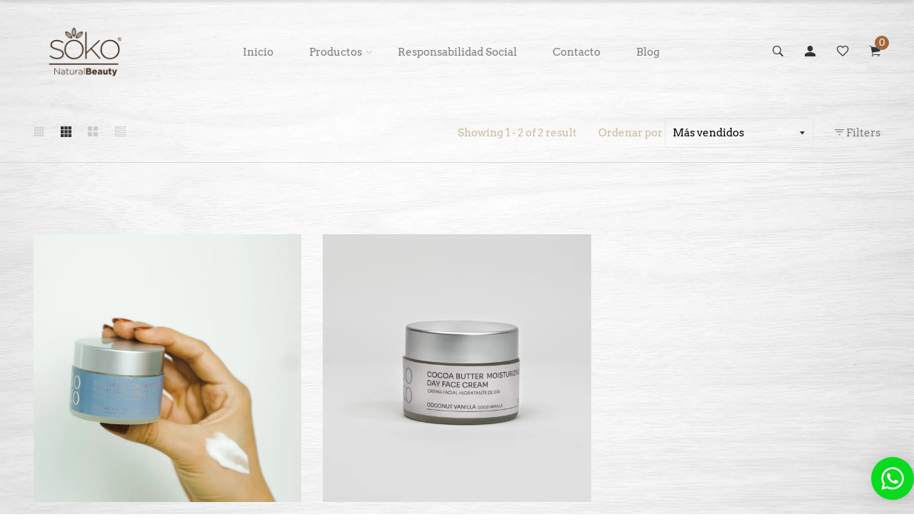

--- FILE ---
content_type: text/html; charset=utf-8
request_url: https://sokonaturalbeauty.com/collections/cremas-faciales
body_size: 26642
content:
<!doctype html>
<!--[if IE 9]> <html class="ie9 no-js supports-no-cookies" lang="es"> <![endif]-->
<!--[if (gt IE 9)|!(IE)]><!--> <html class="no-js supports-no-cookies" lang="es"> <!--<![endif]-->

<head>
  <!-- Basic and Helper page needs -->
  <meta charset="utf-8">
  <meta http-equiv="X-UA-Compatible" content="IE=edge">
  <meta name="viewport" content="width=device-width,initial-scale=1">
  <meta name="theme-color" content="#a4673d">
  <link rel="canonical" href="https://sokonaturalbeauty.com/collections/cremas-faciales"><link rel="shortcut icon" href="//sokonaturalbeauty.com/cdn/shop/files/Fav-Icon---Soko_32x32.png?v=1614343046" type="image/png" /><!-- Title and description --><title>Cremas Faciales | Soko Essentials
&ndash; Soko Natural Beauty
</title><!-- Helpers --><!-- /snippets/social-meta-tags.liquid -->


  <meta property="og:type" content="website">
  <meta property="og:title" content="Cremas Faciales | Soko Essentials">
  

<meta property="og:url" content="https://sokonaturalbeauty.com/collections/cremas-faciales">
<meta property="og:site_name" content="Soko Natural Beauty">




  <meta name="twitter:card" content="summary">


<!-- CSS -->
  <link href="//sokonaturalbeauty.com/cdn/shop/t/4/assets/timber.scss.css?v=45319446809195283231759259787" rel="stylesheet" type="text/css" media="all" />
<!-- Link all your CSS files below -->
<link href="//sokonaturalbeauty.com/cdn/shop/t/4/assets/plugins.css?v=124314463881550124651578413091" rel="stylesheet" type="text/css" media="all" />
<link href="//sokonaturalbeauty.com/cdn/shop/t/4/assets/owl-carousel.min.css?v=75113219643041191161578413042" rel="stylesheet" type="text/css" media="all" />






<link href="//sokonaturalbeauty.com/cdn/shop/t/4/assets/style.css?v=59866931826391822811759259786" rel="stylesheet" type="text/css" media="all" />
<style>body{background-image: url('https://calwoodinc.com/wp-content/uploads/2017/04/white-wood-texture-for-background.jpg');height: 100%;background-attachment: fixed;background-position: center;background-repeat: no-repeat;background-size: cover;</style>
<!-- Header hook for plugins -->
  <script>window.performance && window.performance.mark && window.performance.mark('shopify.content_for_header.start');</script><meta name="facebook-domain-verification" content="8y10s5ssq5q780oslnao4wxkoad6y3">
<meta name="facebook-domain-verification" content="8y10s5ssq5q780oslnao4wxkoad6y3">
<meta id="shopify-digital-wallet" name="shopify-digital-wallet" content="/23153410126/digital_wallets/dialog">
<meta name="shopify-checkout-api-token" content="6692094ce578013c48f3403e375c0f86">
<meta id="in-context-paypal-metadata" data-shop-id="23153410126" data-venmo-supported="true" data-environment="production" data-locale="es_ES" data-paypal-v4="true" data-currency="USD">
<link rel="alternate" type="application/atom+xml" title="Feed" href="/collections/cremas-faciales.atom" />
<link rel="alternate" type="application/json+oembed" href="https://sokonaturalbeauty.com/collections/cremas-faciales.oembed">
<script async="async" src="/checkouts/internal/preloads.js?locale=es-US"></script>
<link rel="preconnect" href="https://shop.app" crossorigin="anonymous">
<script async="async" src="https://shop.app/checkouts/internal/preloads.js?locale=es-US&shop_id=23153410126" crossorigin="anonymous"></script>
<script id="apple-pay-shop-capabilities" type="application/json">{"shopId":23153410126,"countryCode":"US","currencyCode":"USD","merchantCapabilities":["supports3DS"],"merchantId":"gid:\/\/shopify\/Shop\/23153410126","merchantName":"Soko Natural Beauty","requiredBillingContactFields":["postalAddress","email","phone"],"requiredShippingContactFields":["postalAddress","email","phone"],"shippingType":"shipping","supportedNetworks":["visa","masterCard","amex","discover","elo","jcb"],"total":{"type":"pending","label":"Soko Natural Beauty","amount":"1.00"},"shopifyPaymentsEnabled":true,"supportsSubscriptions":true}</script>
<script id="shopify-features" type="application/json">{"accessToken":"6692094ce578013c48f3403e375c0f86","betas":["rich-media-storefront-analytics"],"domain":"sokonaturalbeauty.com","predictiveSearch":true,"shopId":23153410126,"locale":"es"}</script>
<script>var Shopify = Shopify || {};
Shopify.shop = "soko-natural-beauty.myshopify.com";
Shopify.locale = "es";
Shopify.currency = {"active":"USD","rate":"1.0"};
Shopify.country = "US";
Shopify.theme = {"name":"Lezada","id":80576938062,"schema_name":null,"schema_version":null,"theme_store_id":null,"role":"main"};
Shopify.theme.handle = "null";
Shopify.theme.style = {"id":null,"handle":null};
Shopify.cdnHost = "sokonaturalbeauty.com/cdn";
Shopify.routes = Shopify.routes || {};
Shopify.routes.root = "/";</script>
<script type="module">!function(o){(o.Shopify=o.Shopify||{}).modules=!0}(window);</script>
<script>!function(o){function n(){var o=[];function n(){o.push(Array.prototype.slice.apply(arguments))}return n.q=o,n}var t=o.Shopify=o.Shopify||{};t.loadFeatures=n(),t.autoloadFeatures=n()}(window);</script>
<script>
  window.ShopifyPay = window.ShopifyPay || {};
  window.ShopifyPay.apiHost = "shop.app\/pay";
  window.ShopifyPay.redirectState = null;
</script>
<script id="shop-js-analytics" type="application/json">{"pageType":"collection"}</script>
<script defer="defer" async type="module" src="//sokonaturalbeauty.com/cdn/shopifycloud/shop-js/modules/v2/client.init-shop-cart-sync_BFpxDrjM.es.esm.js"></script>
<script defer="defer" async type="module" src="//sokonaturalbeauty.com/cdn/shopifycloud/shop-js/modules/v2/chunk.common_CnP21gUX.esm.js"></script>
<script defer="defer" async type="module" src="//sokonaturalbeauty.com/cdn/shopifycloud/shop-js/modules/v2/chunk.modal_D61HrJrg.esm.js"></script>
<script type="module">
  await import("//sokonaturalbeauty.com/cdn/shopifycloud/shop-js/modules/v2/client.init-shop-cart-sync_BFpxDrjM.es.esm.js");
await import("//sokonaturalbeauty.com/cdn/shopifycloud/shop-js/modules/v2/chunk.common_CnP21gUX.esm.js");
await import("//sokonaturalbeauty.com/cdn/shopifycloud/shop-js/modules/v2/chunk.modal_D61HrJrg.esm.js");

  window.Shopify.SignInWithShop?.initShopCartSync?.({"fedCMEnabled":true,"windoidEnabled":true});

</script>
<script>
  window.Shopify = window.Shopify || {};
  if (!window.Shopify.featureAssets) window.Shopify.featureAssets = {};
  window.Shopify.featureAssets['shop-js'] = {"shop-cart-sync":["modules/v2/client.shop-cart-sync_DunGk5rn.es.esm.js","modules/v2/chunk.common_CnP21gUX.esm.js","modules/v2/chunk.modal_D61HrJrg.esm.js"],"init-fed-cm":["modules/v2/client.init-fed-cm_Bhr0vd71.es.esm.js","modules/v2/chunk.common_CnP21gUX.esm.js","modules/v2/chunk.modal_D61HrJrg.esm.js"],"init-shop-email-lookup-coordinator":["modules/v2/client.init-shop-email-lookup-coordinator_Cgf-1HKc.es.esm.js","modules/v2/chunk.common_CnP21gUX.esm.js","modules/v2/chunk.modal_D61HrJrg.esm.js"],"init-windoid":["modules/v2/client.init-windoid_RKlvBm7f.es.esm.js","modules/v2/chunk.common_CnP21gUX.esm.js","modules/v2/chunk.modal_D61HrJrg.esm.js"],"shop-button":["modules/v2/client.shop-button_DcwUN_L_.es.esm.js","modules/v2/chunk.common_CnP21gUX.esm.js","modules/v2/chunk.modal_D61HrJrg.esm.js"],"shop-cash-offers":["modules/v2/client.shop-cash-offers_zT3TeJrS.es.esm.js","modules/v2/chunk.common_CnP21gUX.esm.js","modules/v2/chunk.modal_D61HrJrg.esm.js"],"shop-toast-manager":["modules/v2/client.shop-toast-manager_Dhsh6ZDd.es.esm.js","modules/v2/chunk.common_CnP21gUX.esm.js","modules/v2/chunk.modal_D61HrJrg.esm.js"],"init-shop-cart-sync":["modules/v2/client.init-shop-cart-sync_BFpxDrjM.es.esm.js","modules/v2/chunk.common_CnP21gUX.esm.js","modules/v2/chunk.modal_D61HrJrg.esm.js"],"init-customer-accounts-sign-up":["modules/v2/client.init-customer-accounts-sign-up__zAQf6yH.es.esm.js","modules/v2/client.shop-login-button_DmGuuAqh.es.esm.js","modules/v2/chunk.common_CnP21gUX.esm.js","modules/v2/chunk.modal_D61HrJrg.esm.js"],"pay-button":["modules/v2/client.pay-button_BSqAUYU_.es.esm.js","modules/v2/chunk.common_CnP21gUX.esm.js","modules/v2/chunk.modal_D61HrJrg.esm.js"],"init-customer-accounts":["modules/v2/client.init-customer-accounts_BUX2wPcc.es.esm.js","modules/v2/client.shop-login-button_DmGuuAqh.es.esm.js","modules/v2/chunk.common_CnP21gUX.esm.js","modules/v2/chunk.modal_D61HrJrg.esm.js"],"avatar":["modules/v2/client.avatar_BTnouDA3.es.esm.js"],"init-shop-for-new-customer-accounts":["modules/v2/client.init-shop-for-new-customer-accounts_C3NVS8-R.es.esm.js","modules/v2/client.shop-login-button_DmGuuAqh.es.esm.js","modules/v2/chunk.common_CnP21gUX.esm.js","modules/v2/chunk.modal_D61HrJrg.esm.js"],"shop-follow-button":["modules/v2/client.shop-follow-button_BoBKYaAK.es.esm.js","modules/v2/chunk.common_CnP21gUX.esm.js","modules/v2/chunk.modal_D61HrJrg.esm.js"],"checkout-modal":["modules/v2/client.checkout-modal_BzXpoShc.es.esm.js","modules/v2/chunk.common_CnP21gUX.esm.js","modules/v2/chunk.modal_D61HrJrg.esm.js"],"shop-login-button":["modules/v2/client.shop-login-button_DmGuuAqh.es.esm.js","modules/v2/chunk.common_CnP21gUX.esm.js","modules/v2/chunk.modal_D61HrJrg.esm.js"],"lead-capture":["modules/v2/client.lead-capture_ClopgrIx.es.esm.js","modules/v2/chunk.common_CnP21gUX.esm.js","modules/v2/chunk.modal_D61HrJrg.esm.js"],"shop-login":["modules/v2/client.shop-login_DQ0hrHfi.es.esm.js","modules/v2/chunk.common_CnP21gUX.esm.js","modules/v2/chunk.modal_D61HrJrg.esm.js"],"payment-terms":["modules/v2/client.payment-terms_Bawo8ezy.es.esm.js","modules/v2/chunk.common_CnP21gUX.esm.js","modules/v2/chunk.modal_D61HrJrg.esm.js"]};
</script>
<script>(function() {
  var isLoaded = false;
  function asyncLoad() {
    if (isLoaded) return;
    isLoaded = true;
    var urls = ["https:\/\/cdn.shopify.com\/s\/files\/1\/0033\/3538\/9233\/files\/21unefreedfsfs.js?v=1592517566\u0026shop=soko-natural-beauty.myshopify.com","https:\/\/cdn.weglot.com\/weglot_script_tag.js?shop=soko-natural-beauty.myshopify.com","https:\/\/cdn.one.store\/javascript\/dist\/1.0\/jcr-widget.js?account_id=shopify:soko-natural-beauty.myshopify.com\u0026shop=soko-natural-beauty.myshopify.com"];
    for (var i = 0; i < urls.length; i++) {
      var s = document.createElement('script');
      s.type = 'text/javascript';
      s.async = true;
      s.src = urls[i];
      var x = document.getElementsByTagName('script')[0];
      x.parentNode.insertBefore(s, x);
    }
  };
  if(window.attachEvent) {
    window.attachEvent('onload', asyncLoad);
  } else {
    window.addEventListener('load', asyncLoad, false);
  }
})();</script>
<script id="__st">var __st={"a":23153410126,"offset":-18000,"reqid":"29af5214-5697-4e97-92a6-e8f9cbf2ca28-1769849087","pageurl":"sokonaturalbeauty.com\/collections\/cremas-faciales","u":"9b05b2053e7a","p":"collection","rtyp":"collection","rid":158954750030};</script>
<script>window.ShopifyPaypalV4VisibilityTracking = true;</script>
<script id="captcha-bootstrap">!function(){'use strict';const t='contact',e='account',n='new_comment',o=[[t,t],['blogs',n],['comments',n],[t,'customer']],c=[[e,'customer_login'],[e,'guest_login'],[e,'recover_customer_password'],[e,'create_customer']],r=t=>t.map((([t,e])=>`form[action*='/${t}']:not([data-nocaptcha='true']) input[name='form_type'][value='${e}']`)).join(','),a=t=>()=>t?[...document.querySelectorAll(t)].map((t=>t.form)):[];function s(){const t=[...o],e=r(t);return a(e)}const i='password',u='form_key',d=['recaptcha-v3-token','g-recaptcha-response','h-captcha-response',i],f=()=>{try{return window.sessionStorage}catch{return}},m='__shopify_v',_=t=>t.elements[u];function p(t,e,n=!1){try{const o=window.sessionStorage,c=JSON.parse(o.getItem(e)),{data:r}=function(t){const{data:e,action:n}=t;return t[m]||n?{data:e,action:n}:{data:t,action:n}}(c);for(const[e,n]of Object.entries(r))t.elements[e]&&(t.elements[e].value=n);n&&o.removeItem(e)}catch(o){console.error('form repopulation failed',{error:o})}}const l='form_type',E='cptcha';function T(t){t.dataset[E]=!0}const w=window,h=w.document,L='Shopify',v='ce_forms',y='captcha';let A=!1;((t,e)=>{const n=(g='f06e6c50-85a8-45c8-87d0-21a2b65856fe',I='https://cdn.shopify.com/shopifycloud/storefront-forms-hcaptcha/ce_storefront_forms_captcha_hcaptcha.v1.5.2.iife.js',D={infoText:'Protegido por hCaptcha',privacyText:'Privacidad',termsText:'Términos'},(t,e,n)=>{const o=w[L][v],c=o.bindForm;if(c)return c(t,g,e,D).then(n);var r;o.q.push([[t,g,e,D],n]),r=I,A||(h.body.append(Object.assign(h.createElement('script'),{id:'captcha-provider',async:!0,src:r})),A=!0)});var g,I,D;w[L]=w[L]||{},w[L][v]=w[L][v]||{},w[L][v].q=[],w[L][y]=w[L][y]||{},w[L][y].protect=function(t,e){n(t,void 0,e),T(t)},Object.freeze(w[L][y]),function(t,e,n,w,h,L){const[v,y,A,g]=function(t,e,n){const i=e?o:[],u=t?c:[],d=[...i,...u],f=r(d),m=r(i),_=r(d.filter((([t,e])=>n.includes(e))));return[a(f),a(m),a(_),s()]}(w,h,L),I=t=>{const e=t.target;return e instanceof HTMLFormElement?e:e&&e.form},D=t=>v().includes(t);t.addEventListener('submit',(t=>{const e=I(t);if(!e)return;const n=D(e)&&!e.dataset.hcaptchaBound&&!e.dataset.recaptchaBound,o=_(e),c=g().includes(e)&&(!o||!o.value);(n||c)&&t.preventDefault(),c&&!n&&(function(t){try{if(!f())return;!function(t){const e=f();if(!e)return;const n=_(t);if(!n)return;const o=n.value;o&&e.removeItem(o)}(t);const e=Array.from(Array(32),(()=>Math.random().toString(36)[2])).join('');!function(t,e){_(t)||t.append(Object.assign(document.createElement('input'),{type:'hidden',name:u})),t.elements[u].value=e}(t,e),function(t,e){const n=f();if(!n)return;const o=[...t.querySelectorAll(`input[type='${i}']`)].map((({name:t})=>t)),c=[...d,...o],r={};for(const[a,s]of new FormData(t).entries())c.includes(a)||(r[a]=s);n.setItem(e,JSON.stringify({[m]:1,action:t.action,data:r}))}(t,e)}catch(e){console.error('failed to persist form',e)}}(e),e.submit())}));const S=(t,e)=>{t&&!t.dataset[E]&&(n(t,e.some((e=>e===t))),T(t))};for(const o of['focusin','change'])t.addEventListener(o,(t=>{const e=I(t);D(e)&&S(e,y())}));const B=e.get('form_key'),M=e.get(l),P=B&&M;t.addEventListener('DOMContentLoaded',(()=>{const t=y();if(P)for(const e of t)e.elements[l].value===M&&p(e,B);[...new Set([...A(),...v().filter((t=>'true'===t.dataset.shopifyCaptcha))])].forEach((e=>S(e,t)))}))}(h,new URLSearchParams(w.location.search),n,t,e,['guest_login'])})(!0,!0)}();</script>
<script integrity="sha256-4kQ18oKyAcykRKYeNunJcIwy7WH5gtpwJnB7kiuLZ1E=" data-source-attribution="shopify.loadfeatures" defer="defer" src="//sokonaturalbeauty.com/cdn/shopifycloud/storefront/assets/storefront/load_feature-a0a9edcb.js" crossorigin="anonymous"></script>
<script crossorigin="anonymous" defer="defer" src="//sokonaturalbeauty.com/cdn/shopifycloud/storefront/assets/shopify_pay/storefront-65b4c6d7.js?v=20250812"></script>
<script data-source-attribution="shopify.dynamic_checkout.dynamic.init">var Shopify=Shopify||{};Shopify.PaymentButton=Shopify.PaymentButton||{isStorefrontPortableWallets:!0,init:function(){window.Shopify.PaymentButton.init=function(){};var t=document.createElement("script");t.src="https://sokonaturalbeauty.com/cdn/shopifycloud/portable-wallets/latest/portable-wallets.es.js",t.type="module",document.head.appendChild(t)}};
</script>
<script data-source-attribution="shopify.dynamic_checkout.buyer_consent">
  function portableWalletsHideBuyerConsent(e){var t=document.getElementById("shopify-buyer-consent"),n=document.getElementById("shopify-subscription-policy-button");t&&n&&(t.classList.add("hidden"),t.setAttribute("aria-hidden","true"),n.removeEventListener("click",e))}function portableWalletsShowBuyerConsent(e){var t=document.getElementById("shopify-buyer-consent"),n=document.getElementById("shopify-subscription-policy-button");t&&n&&(t.classList.remove("hidden"),t.removeAttribute("aria-hidden"),n.addEventListener("click",e))}window.Shopify?.PaymentButton&&(window.Shopify.PaymentButton.hideBuyerConsent=portableWalletsHideBuyerConsent,window.Shopify.PaymentButton.showBuyerConsent=portableWalletsShowBuyerConsent);
</script>
<script data-source-attribution="shopify.dynamic_checkout.cart.bootstrap">document.addEventListener("DOMContentLoaded",(function(){function t(){return document.querySelector("shopify-accelerated-checkout-cart, shopify-accelerated-checkout")}if(t())Shopify.PaymentButton.init();else{new MutationObserver((function(e,n){t()&&(Shopify.PaymentButton.init(),n.disconnect())})).observe(document.body,{childList:!0,subtree:!0})}}));
</script>
<link id="shopify-accelerated-checkout-styles" rel="stylesheet" media="screen" href="https://sokonaturalbeauty.com/cdn/shopifycloud/portable-wallets/latest/accelerated-checkout-backwards-compat.css" crossorigin="anonymous">
<style id="shopify-accelerated-checkout-cart">
        #shopify-buyer-consent {
  margin-top: 1em;
  display: inline-block;
  width: 100%;
}

#shopify-buyer-consent.hidden {
  display: none;
}

#shopify-subscription-policy-button {
  background: none;
  border: none;
  padding: 0;
  text-decoration: underline;
  font-size: inherit;
  cursor: pointer;
}

#shopify-subscription-policy-button::before {
  box-shadow: none;
}

      </style>

<script>window.performance && window.performance.mark && window.performance.mark('shopify.content_for_header.end');</script>

<script id="bold-platform-data" type="application/json">
    {
        "shop": {
            "domain": "sokonaturalbeauty.com",
            "permanent_domain": "soko-natural-beauty.myshopify.com",
            "url": "https://sokonaturalbeauty.com",
            "secure_url": "https://sokonaturalbeauty.com",
            "money_format": "${{amount}}",
            "currency": "USD"
        },
        "customer": {
            "id": null,
            "tags": null
        },
        "cart": {"note":null,"attributes":{},"original_total_price":0,"total_price":0,"total_discount":0,"total_weight":0.0,"item_count":0,"items":[],"requires_shipping":false,"currency":"USD","items_subtotal_price":0,"cart_level_discount_applications":[],"checkout_charge_amount":0},
        "template": "collection",
        "product": null,
        "collection": [{"id":4495514533966,"title":"Crema Facial Reafirmante de noche COCO VAINILLA 50gr","handle":"crema-facial-reafirmante-1","description":"\u003cp\u003e\u003cstrong\u003eIngredientes importantes:\u003c\/strong\u003e Manteca de cacao, manteca de Karite, aceite de coco, elastina. Colágeno y vitamina E\u003c\/p\u003e\n\u003cp\u003e\u003cstrong\u003eUso:\u003c\/strong\u003e Nocturno, reafirma la piel, ayuda a prevenir los signos de envejecimiento prematuro\u003c\/p\u003e","published_at":"2020-01-07T16:49:26-05:00","created_at":"2020-01-07T16:49:26-05:00","vendor":"Soko Natural Beauty","type":"","tags":["cremas","essentials","faciales"],"price":1000,"price_min":1000,"price_max":1000,"available":true,"price_varies":false,"compare_at_price":null,"compare_at_price_min":0,"compare_at_price_max":0,"compare_at_price_varies":false,"variants":[{"id":31646323998798,"title":"Default Title","option1":"Default Title","option2":null,"option3":null,"sku":"","requires_shipping":true,"taxable":true,"featured_image":null,"available":true,"name":"Crema Facial Reafirmante de noche COCO VAINILLA 50gr","public_title":null,"options":["Default Title"],"price":1000,"weight":50,"compare_at_price":null,"inventory_management":"shopify","barcode":"","requires_selling_plan":false,"selling_plan_allocations":[]}],"images":["\/\/sokonaturalbeauty.com\/cdn\/shop\/files\/6B81F2B6-FDE0-41E1-9425-B764D20B14EB.jpg?v=1724366642","\/\/sokonaturalbeauty.com\/cdn\/shop\/files\/D1A91A0E-2223-4C57-B905-5EAEB4C4AC03.jpg?v=1724366641"],"featured_image":"\/\/sokonaturalbeauty.com\/cdn\/shop\/files\/6B81F2B6-FDE0-41E1-9425-B764D20B14EB.jpg?v=1724366642","options":["Title"],"media":[{"alt":"Crema Facial Reafirmante de noche COCO VAINILLA 50gr - Soko Natural Beauty","id":24591762620494,"position":1,"preview_image":{"aspect_ratio":0.667,"height":6000,"width":4000,"src":"\/\/sokonaturalbeauty.com\/cdn\/shop\/files\/6B81F2B6-FDE0-41E1-9425-B764D20B14EB.jpg?v=1724366642"},"aspect_ratio":0.667,"height":6000,"media_type":"image","src":"\/\/sokonaturalbeauty.com\/cdn\/shop\/files\/6B81F2B6-FDE0-41E1-9425-B764D20B14EB.jpg?v=1724366642","width":4000},{"alt":"Crema Facial Reafirmante de noche COCO VAINILLA 50gr - Soko Natural Beauty","id":24591762653262,"position":2,"preview_image":{"aspect_ratio":0.75,"height":4032,"width":3024,"src":"\/\/sokonaturalbeauty.com\/cdn\/shop\/files\/D1A91A0E-2223-4C57-B905-5EAEB4C4AC03.jpg?v=1724366641"},"aspect_ratio":0.75,"height":4032,"media_type":"image","src":"\/\/sokonaturalbeauty.com\/cdn\/shop\/files\/D1A91A0E-2223-4C57-B905-5EAEB4C4AC03.jpg?v=1724366641","width":3024}],"requires_selling_plan":false,"selling_plan_groups":[],"content":"\u003cp\u003e\u003cstrong\u003eIngredientes importantes:\u003c\/strong\u003e Manteca de cacao, manteca de Karite, aceite de coco, elastina. Colágeno y vitamina E\u003c\/p\u003e\n\u003cp\u003e\u003cstrong\u003eUso:\u003c\/strong\u003e Nocturno, reafirma la piel, ayuda a prevenir los signos de envejecimiento prematuro\u003c\/p\u003e"},{"id":4495512698958,"title":"Crema Facial Humectante de Día COCO VAINILLA 50gr","handle":"crema-facial-reafirmante","description":"\u003cp\u003e\u003cstrong\u003eIngredientes Importantes:\u003c\/strong\u003e Aceite de coco, aceite de almendra, aceite de rosa mosqueta\u003c\/p\u003e\n\u003cp\u003e\u003cstrong\u003eUso:\u003c\/strong\u003e Diurno, Hidratacion diaria, antes de maquillarse\u003c\/p\u003e","published_at":"2020-01-07T16:33:09-05:00","created_at":"2020-01-07T16:48:00-05:00","vendor":"Soko Natural Beauty","type":"","tags":["almendras","coco","cremas","essentials","faciales"],"price":1000,"price_min":1000,"price_max":1000,"available":true,"price_varies":false,"compare_at_price":null,"compare_at_price_min":0,"compare_at_price_max":0,"compare_at_price_varies":false,"variants":[{"id":31646317183054,"title":"Default Title","option1":"Default Title","option2":null,"option3":null,"sku":"","requires_shipping":true,"taxable":true,"featured_image":null,"available":true,"name":"Crema Facial Humectante de Día COCO VAINILLA 50gr","public_title":null,"options":["Default Title"],"price":1000,"weight":50,"compare_at_price":null,"inventory_management":"shopify","barcode":"","requires_selling_plan":false,"selling_plan_allocations":[]}],"images":["\/\/sokonaturalbeauty.com\/cdn\/shop\/files\/92A4B900-18ED-4C85-920C-D63B6C24E615.jpg?v=1724366499","\/\/sokonaturalbeauty.com\/cdn\/shop\/files\/D6CA065F-08DF-400E-B817-EC4D7BCBD34F.jpg?v=1724366499"],"featured_image":"\/\/sokonaturalbeauty.com\/cdn\/shop\/files\/92A4B900-18ED-4C85-920C-D63B6C24E615.jpg?v=1724366499","options":["Title"],"media":[{"alt":"Crema Facial Humectante de Día COCO VAINILLA 50gr - Soko Natural Beauty","id":24591757606990,"position":1,"preview_image":{"aspect_ratio":1.777,"height":3376,"width":6000,"src":"\/\/sokonaturalbeauty.com\/cdn\/shop\/files\/92A4B900-18ED-4C85-920C-D63B6C24E615.jpg?v=1724366499"},"aspect_ratio":1.777,"height":3376,"media_type":"image","src":"\/\/sokonaturalbeauty.com\/cdn\/shop\/files\/92A4B900-18ED-4C85-920C-D63B6C24E615.jpg?v=1724366499","width":6000},{"alt":"Crema Facial Humectante de Día COCO VAINILLA 50gr - Soko Natural Beauty","id":24591757639758,"position":2,"preview_image":{"aspect_ratio":0.667,"height":6000,"width":4000,"src":"\/\/sokonaturalbeauty.com\/cdn\/shop\/files\/D6CA065F-08DF-400E-B817-EC4D7BCBD34F.jpg?v=1724366499"},"aspect_ratio":0.667,"height":6000,"media_type":"image","src":"\/\/sokonaturalbeauty.com\/cdn\/shop\/files\/D6CA065F-08DF-400E-B817-EC4D7BCBD34F.jpg?v=1724366499","width":4000}],"requires_selling_plan":false,"selling_plan_groups":[],"content":"\u003cp\u003e\u003cstrong\u003eIngredientes Importantes:\u003c\/strong\u003e Aceite de coco, aceite de almendra, aceite de rosa mosqueta\u003c\/p\u003e\n\u003cp\u003e\u003cstrong\u003eUso:\u003c\/strong\u003e Diurno, Hidratacion diaria, antes de maquillarse\u003c\/p\u003e"}]
    }
</script>
<style>
    .money[data-product-id], .money[data-product-handle], .money[data-variant-id], .money[data-line-index], .money[data-cart-total] {
        animation: moneyAnimation 0s 2s forwards;
        visibility: hidden;
    }
    @keyframes moneyAnimation {
        to   { visibility: visible; }
    }
</style>

<script src="https://static.boldcommerce.com/bold-platform/sf/pr.js" type="text/javascript"></script>
<script>window.BOLD = window.BOLD || {};
    window.BOLD.common = window.BOLD.common || {};
    window.BOLD.common.Shopify = window.BOLD.common.Shopify || {};
    window.BOLD.common.Shopify.shop = {
      domain: 'sokonaturalbeauty.com',
      permanent_domain: 'soko-natural-beauty.myshopify.com',
      url: 'https://sokonaturalbeauty.com',
      secure_url: 'https://sokonaturalbeauty.com',
      money_format: "${{amount}}",
      currency: "USD"
    };
    window.BOLD.common.Shopify.customer = {
      id: null,
      tags: null,
    };
    window.BOLD.common.Shopify.cart = {"note":null,"attributes":{},"original_total_price":0,"total_price":0,"total_discount":0,"total_weight":0.0,"item_count":0,"items":[],"requires_shipping":false,"currency":"USD","items_subtotal_price":0,"cart_level_discount_applications":[],"checkout_charge_amount":0};
    window.BOLD.common.template = 'collection';window.BOLD.common.Shopify.formatMoney = function(money, format) {
        function n(t, e) {
            return "undefined" == typeof t ? e : t
        }
        function r(t, e, r, i) {
            if (e = n(e, 2),
                r = n(r, ","),
                i = n(i, "."),
            isNaN(t) || null == t)
                return 0;
            t = (t / 100).toFixed(e);
            var o = t.split(".")
                , a = o[0].replace(/(\d)(?=(\d\d\d)+(?!\d))/g, "$1" + r)
                , s = o[1] ? i + o[1] : "";
            return a + s
        }
        "string" == typeof money && (money = money.replace(".", ""));
        var i = ""
            , o = /\{\{\s*(\w+)\s*\}\}/
            , a = format || window.BOLD.common.Shopify.shop.money_format || window.Shopify.money_format || "$ {{ amount }}";
        switch (a.match(o)[1]) {
            case "amount":
                i = r(money, 2, ",", ".");
                break;
            case "amount_no_decimals":
                i = r(money, 0, ",", ".");
                break;
            case "amount_with_comma_separator":
                i = r(money, 2, ".", ",");
                break;
            case "amount_no_decimals_with_comma_separator":
                i = r(money, 0, ".", ",");
                break;
            case "amount_with_space_separator":
                i = r(money, 2, " ", ",");
                break;
            case "amount_no_decimals_with_space_separator":
                i = r(money, 0, " ", ",");
                break;
            case "amount_with_apostrophe_separator":
                i = r(money, 2, "'", ".");
                break;
        }
        return a.replace(o, i);
    };
    window.BOLD.common.Shopify.saveProduct = function (handle, product) {
      if (typeof handle === 'string' && typeof window.BOLD.common.Shopify.products[handle] === 'undefined') {
        if (typeof product === 'number') {
          window.BOLD.common.Shopify.handles[product] = handle;
          product = { id: product };
        }
        window.BOLD.common.Shopify.products[handle] = product;
      }
    };
    window.BOLD.common.Shopify.saveVariant = function (variant_id, variant) {
      if (typeof variant_id === 'number' && typeof window.BOLD.common.Shopify.variants[variant_id] === 'undefined') {
        window.BOLD.common.Shopify.variants[variant_id] = variant;
      }
    };window.BOLD.common.Shopify.products = window.BOLD.common.Shopify.products || {};
    window.BOLD.common.Shopify.variants = window.BOLD.common.Shopify.variants || {};
    window.BOLD.common.Shopify.handles = window.BOLD.common.Shopify.handles || {};window.BOLD.common.Shopify.saveProduct(null, null);window.BOLD.apps_installed = {"Product Bundles":3} || {};window.BOLD.common.Shopify.metafields = window.BOLD.common.Shopify.metafields || {};window.BOLD.common.Shopify.metafields["bold_rp"] = {};window.BOLD.common.Shopify.metafields["bold_csp_defaults"] = {};window.BOLD.common.cacheParams = window.BOLD.common.cacheParams || {};
    window.BOLD.common.cacheParams.bundles = 1596588901;
</script><script src="https://bundles.boldapps.net/js/bundles.js" type="text/javascript"></script>
<link href="//sokonaturalbeauty.com/cdn/shop/t/4/assets/bold-bundles.css?v=179145711608323435021596588888" rel="stylesheet" type="text/css" media="all" /><!-- /snippets/oldIE-js.liquid -->


<!--[if lt IE 9]>
<script src="//cdnjs.cloudflare.com/ajax/libs/html5shiv/3.7.2/html5shiv.min.js" type="text/javascript"></script>
<script src="//sokonaturalbeauty.com/cdn/shop/t/4/assets/respond.min.js?v=52248677837542619231578413051" type="text/javascript"></script>
<link href="//sokonaturalbeauty.com/cdn/shop/t/4/assets/respond-proxy.html" id="respond-proxy" rel="respond-proxy" />
<link href="//sokonaturalbeauty.com/search?q=8d79639ba783106848366826319b143d" id="respond-redirect" rel="respond-redirect" />
<script src="//sokonaturalbeauty.com/search?q=8d79639ba783106848366826319b143d" type="text/javascript"></script>
<![endif]-->

<!-- JS --><script src="//sokonaturalbeauty.com/cdn/shop/t/4/assets/plugins.js?v=131298069439909062771578413048"></script>
<script src="//sokonaturalbeauty.com/cdn/shop/t/4/assets/owl.carousel.min.js?v=117656841411751925151578413043"></script>





 









<style>
    h1, h2, h3, h4, h5, h6{
    font-family: "Mermaid_Bold";
    }

    #section-16082246512db99849 > .container{
    padding:0;
      margin:0;
      width:100%;
      max-width:5000px;
    }
  </style>
  <!-- Hotjar Tracking Code for https://sokonaturalbeauty.com/ -->
<script>
    (function(h,o,t,j,a,r){
        h.hj=h.hj||function(){(h.hj.q=h.hj.q||[]).push(arguments)};
        h._hjSettings={hjid:2230072,hjsv:6};
        a=o.getElementsByTagName('head')[0];
        r=o.createElement('script');r.async=1;
        r.src=t+h._hjSettings.hjid+j+h._hjSettings.hjsv;
        a.appendChild(r);
    })(window,document,'https://static.hotjar.com/c/hotjar-','.js?sv=');
</script>

<!--Start Weglot Script-->
<script src="https://cdn.weglot.com/weglot.min.js"></script>
<script id="has-script-tags">Weglot.initialize({ api_key:"wg_df1bf685d3abf8fe8ac7ff88fac9d0190" });</script>
<!--End Weglot Script-->

<meta property="og:image" content="https://cdn.shopify.com/s/files/1/0231/5341/0126/files/Soko-logo-web-1_f66ca090-c1a4-445c-aa5b-e967898858d1.png?v=1600980408" />
<meta property="og:image:secure_url" content="https://cdn.shopify.com/s/files/1/0231/5341/0126/files/Soko-logo-web-1_f66ca090-c1a4-445c-aa5b-e967898858d1.png?v=1600980408" />
<meta property="og:image:width" content="1200" />
<meta property="og:image:height" content="628" />
<link href="https://monorail-edge.shopifysvc.com" rel="dns-prefetch">
<script>(function(){if ("sendBeacon" in navigator && "performance" in window) {try {var session_token_from_headers = performance.getEntriesByType('navigation')[0].serverTiming.find(x => x.name == '_s').description;} catch {var session_token_from_headers = undefined;}var session_cookie_matches = document.cookie.match(/_shopify_s=([^;]*)/);var session_token_from_cookie = session_cookie_matches && session_cookie_matches.length === 2 ? session_cookie_matches[1] : "";var session_token = session_token_from_headers || session_token_from_cookie || "";function handle_abandonment_event(e) {var entries = performance.getEntries().filter(function(entry) {return /monorail-edge.shopifysvc.com/.test(entry.name);});if (!window.abandonment_tracked && entries.length === 0) {window.abandonment_tracked = true;var currentMs = Date.now();var navigation_start = performance.timing.navigationStart;var payload = {shop_id: 23153410126,url: window.location.href,navigation_start,duration: currentMs - navigation_start,session_token,page_type: "collection"};window.navigator.sendBeacon("https://monorail-edge.shopifysvc.com/v1/produce", JSON.stringify({schema_id: "online_store_buyer_site_abandonment/1.1",payload: payload,metadata: {event_created_at_ms: currentMs,event_sent_at_ms: currentMs}}));}}window.addEventListener('pagehide', handle_abandonment_event);}}());</script>
<script id="web-pixels-manager-setup">(function e(e,d,r,n,o){if(void 0===o&&(o={}),!Boolean(null===(a=null===(i=window.Shopify)||void 0===i?void 0:i.analytics)||void 0===a?void 0:a.replayQueue)){var i,a;window.Shopify=window.Shopify||{};var t=window.Shopify;t.analytics=t.analytics||{};var s=t.analytics;s.replayQueue=[],s.publish=function(e,d,r){return s.replayQueue.push([e,d,r]),!0};try{self.performance.mark("wpm:start")}catch(e){}var l=function(){var e={modern:/Edge?\/(1{2}[4-9]|1[2-9]\d|[2-9]\d{2}|\d{4,})\.\d+(\.\d+|)|Firefox\/(1{2}[4-9]|1[2-9]\d|[2-9]\d{2}|\d{4,})\.\d+(\.\d+|)|Chrom(ium|e)\/(9{2}|\d{3,})\.\d+(\.\d+|)|(Maci|X1{2}).+ Version\/(15\.\d+|(1[6-9]|[2-9]\d|\d{3,})\.\d+)([,.]\d+|)( \(\w+\)|)( Mobile\/\w+|) Safari\/|Chrome.+OPR\/(9{2}|\d{3,})\.\d+\.\d+|(CPU[ +]OS|iPhone[ +]OS|CPU[ +]iPhone|CPU IPhone OS|CPU iPad OS)[ +]+(15[._]\d+|(1[6-9]|[2-9]\d|\d{3,})[._]\d+)([._]\d+|)|Android:?[ /-](13[3-9]|1[4-9]\d|[2-9]\d{2}|\d{4,})(\.\d+|)(\.\d+|)|Android.+Firefox\/(13[5-9]|1[4-9]\d|[2-9]\d{2}|\d{4,})\.\d+(\.\d+|)|Android.+Chrom(ium|e)\/(13[3-9]|1[4-9]\d|[2-9]\d{2}|\d{4,})\.\d+(\.\d+|)|SamsungBrowser\/([2-9]\d|\d{3,})\.\d+/,legacy:/Edge?\/(1[6-9]|[2-9]\d|\d{3,})\.\d+(\.\d+|)|Firefox\/(5[4-9]|[6-9]\d|\d{3,})\.\d+(\.\d+|)|Chrom(ium|e)\/(5[1-9]|[6-9]\d|\d{3,})\.\d+(\.\d+|)([\d.]+$|.*Safari\/(?![\d.]+ Edge\/[\d.]+$))|(Maci|X1{2}).+ Version\/(10\.\d+|(1[1-9]|[2-9]\d|\d{3,})\.\d+)([,.]\d+|)( \(\w+\)|)( Mobile\/\w+|) Safari\/|Chrome.+OPR\/(3[89]|[4-9]\d|\d{3,})\.\d+\.\d+|(CPU[ +]OS|iPhone[ +]OS|CPU[ +]iPhone|CPU IPhone OS|CPU iPad OS)[ +]+(10[._]\d+|(1[1-9]|[2-9]\d|\d{3,})[._]\d+)([._]\d+|)|Android:?[ /-](13[3-9]|1[4-9]\d|[2-9]\d{2}|\d{4,})(\.\d+|)(\.\d+|)|Mobile Safari.+OPR\/([89]\d|\d{3,})\.\d+\.\d+|Android.+Firefox\/(13[5-9]|1[4-9]\d|[2-9]\d{2}|\d{4,})\.\d+(\.\d+|)|Android.+Chrom(ium|e)\/(13[3-9]|1[4-9]\d|[2-9]\d{2}|\d{4,})\.\d+(\.\d+|)|Android.+(UC? ?Browser|UCWEB|U3)[ /]?(15\.([5-9]|\d{2,})|(1[6-9]|[2-9]\d|\d{3,})\.\d+)\.\d+|SamsungBrowser\/(5\.\d+|([6-9]|\d{2,})\.\d+)|Android.+MQ{2}Browser\/(14(\.(9|\d{2,})|)|(1[5-9]|[2-9]\d|\d{3,})(\.\d+|))(\.\d+|)|K[Aa][Ii]OS\/(3\.\d+|([4-9]|\d{2,})\.\d+)(\.\d+|)/},d=e.modern,r=e.legacy,n=navigator.userAgent;return n.match(d)?"modern":n.match(r)?"legacy":"unknown"}(),u="modern"===l?"modern":"legacy",c=(null!=n?n:{modern:"",legacy:""})[u],f=function(e){return[e.baseUrl,"/wpm","/b",e.hashVersion,"modern"===e.buildTarget?"m":"l",".js"].join("")}({baseUrl:d,hashVersion:r,buildTarget:u}),m=function(e){var d=e.version,r=e.bundleTarget,n=e.surface,o=e.pageUrl,i=e.monorailEndpoint;return{emit:function(e){var a=e.status,t=e.errorMsg,s=(new Date).getTime(),l=JSON.stringify({metadata:{event_sent_at_ms:s},events:[{schema_id:"web_pixels_manager_load/3.1",payload:{version:d,bundle_target:r,page_url:o,status:a,surface:n,error_msg:t},metadata:{event_created_at_ms:s}}]});if(!i)return console&&console.warn&&console.warn("[Web Pixels Manager] No Monorail endpoint provided, skipping logging."),!1;try{return self.navigator.sendBeacon.bind(self.navigator)(i,l)}catch(e){}var u=new XMLHttpRequest;try{return u.open("POST",i,!0),u.setRequestHeader("Content-Type","text/plain"),u.send(l),!0}catch(e){return console&&console.warn&&console.warn("[Web Pixels Manager] Got an unhandled error while logging to Monorail."),!1}}}}({version:r,bundleTarget:l,surface:e.surface,pageUrl:self.location.href,monorailEndpoint:e.monorailEndpoint});try{o.browserTarget=l,function(e){var d=e.src,r=e.async,n=void 0===r||r,o=e.onload,i=e.onerror,a=e.sri,t=e.scriptDataAttributes,s=void 0===t?{}:t,l=document.createElement("script"),u=document.querySelector("head"),c=document.querySelector("body");if(l.async=n,l.src=d,a&&(l.integrity=a,l.crossOrigin="anonymous"),s)for(var f in s)if(Object.prototype.hasOwnProperty.call(s,f))try{l.dataset[f]=s[f]}catch(e){}if(o&&l.addEventListener("load",o),i&&l.addEventListener("error",i),u)u.appendChild(l);else{if(!c)throw new Error("Did not find a head or body element to append the script");c.appendChild(l)}}({src:f,async:!0,onload:function(){if(!function(){var e,d;return Boolean(null===(d=null===(e=window.Shopify)||void 0===e?void 0:e.analytics)||void 0===d?void 0:d.initialized)}()){var d=window.webPixelsManager.init(e)||void 0;if(d){var r=window.Shopify.analytics;r.replayQueue.forEach((function(e){var r=e[0],n=e[1],o=e[2];d.publishCustomEvent(r,n,o)})),r.replayQueue=[],r.publish=d.publishCustomEvent,r.visitor=d.visitor,r.initialized=!0}}},onerror:function(){return m.emit({status:"failed",errorMsg:"".concat(f," has failed to load")})},sri:function(e){var d=/^sha384-[A-Za-z0-9+/=]+$/;return"string"==typeof e&&d.test(e)}(c)?c:"",scriptDataAttributes:o}),m.emit({status:"loading"})}catch(e){m.emit({status:"failed",errorMsg:(null==e?void 0:e.message)||"Unknown error"})}}})({shopId: 23153410126,storefrontBaseUrl: "https://sokonaturalbeauty.com",extensionsBaseUrl: "https://extensions.shopifycdn.com/cdn/shopifycloud/web-pixels-manager",monorailEndpoint: "https://monorail-edge.shopifysvc.com/unstable/produce_batch",surface: "storefront-renderer",enabledBetaFlags: ["2dca8a86"],webPixelsConfigList: [{"id":"157909070","configuration":"{\"pixel_id\":\"551589560135162\",\"pixel_type\":\"facebook_pixel\",\"metaapp_system_user_token\":\"-\"}","eventPayloadVersion":"v1","runtimeContext":"OPEN","scriptVersion":"ca16bc87fe92b6042fbaa3acc2fbdaa6","type":"APP","apiClientId":2329312,"privacyPurposes":["ANALYTICS","MARKETING","SALE_OF_DATA"],"dataSharingAdjustments":{"protectedCustomerApprovalScopes":["read_customer_address","read_customer_email","read_customer_name","read_customer_personal_data","read_customer_phone"]}},{"id":"shopify-app-pixel","configuration":"{}","eventPayloadVersion":"v1","runtimeContext":"STRICT","scriptVersion":"0450","apiClientId":"shopify-pixel","type":"APP","privacyPurposes":["ANALYTICS","MARKETING"]},{"id":"shopify-custom-pixel","eventPayloadVersion":"v1","runtimeContext":"LAX","scriptVersion":"0450","apiClientId":"shopify-pixel","type":"CUSTOM","privacyPurposes":["ANALYTICS","MARKETING"]}],isMerchantRequest: false,initData: {"shop":{"name":"Soko Natural Beauty","paymentSettings":{"currencyCode":"USD"},"myshopifyDomain":"soko-natural-beauty.myshopify.com","countryCode":"US","storefrontUrl":"https:\/\/sokonaturalbeauty.com"},"customer":null,"cart":null,"checkout":null,"productVariants":[],"purchasingCompany":null},},"https://sokonaturalbeauty.com/cdn","1d2a099fw23dfb22ep557258f5m7a2edbae",{"modern":"","legacy":""},{"shopId":"23153410126","storefrontBaseUrl":"https:\/\/sokonaturalbeauty.com","extensionBaseUrl":"https:\/\/extensions.shopifycdn.com\/cdn\/shopifycloud\/web-pixels-manager","surface":"storefront-renderer","enabledBetaFlags":"[\"2dca8a86\"]","isMerchantRequest":"false","hashVersion":"1d2a099fw23dfb22ep557258f5m7a2edbae","publish":"custom","events":"[[\"page_viewed\",{}],[\"collection_viewed\",{\"collection\":{\"id\":\"158954750030\",\"title\":\"Cremas Faciales | Soko Essentials\",\"productVariants\":[{\"price\":{\"amount\":10.0,\"currencyCode\":\"USD\"},\"product\":{\"title\":\"Crema Facial Reafirmante de noche COCO VAINILLA 50gr\",\"vendor\":\"Soko Natural Beauty\",\"id\":\"4495514533966\",\"untranslatedTitle\":\"Crema Facial Reafirmante de noche COCO VAINILLA 50gr\",\"url\":\"\/products\/crema-facial-reafirmante-1\",\"type\":\"\"},\"id\":\"31646323998798\",\"image\":{\"src\":\"\/\/sokonaturalbeauty.com\/cdn\/shop\/files\/6B81F2B6-FDE0-41E1-9425-B764D20B14EB.jpg?v=1724366642\"},\"sku\":\"\",\"title\":\"Default Title\",\"untranslatedTitle\":\"Default Title\"},{\"price\":{\"amount\":10.0,\"currencyCode\":\"USD\"},\"product\":{\"title\":\"Crema Facial Humectante de Día COCO VAINILLA 50gr\",\"vendor\":\"Soko Natural Beauty\",\"id\":\"4495512698958\",\"untranslatedTitle\":\"Crema Facial Humectante de Día COCO VAINILLA 50gr\",\"url\":\"\/products\/crema-facial-reafirmante\",\"type\":\"\"},\"id\":\"31646317183054\",\"image\":{\"src\":\"\/\/sokonaturalbeauty.com\/cdn\/shop\/files\/92A4B900-18ED-4C85-920C-D63B6C24E615.jpg?v=1724366499\"},\"sku\":\"\",\"title\":\"Default Title\",\"untranslatedTitle\":\"Default Title\"}]}}]]"});</script><script>
  window.ShopifyAnalytics = window.ShopifyAnalytics || {};
  window.ShopifyAnalytics.meta = window.ShopifyAnalytics.meta || {};
  window.ShopifyAnalytics.meta.currency = 'USD';
  var meta = {"products":[{"id":4495514533966,"gid":"gid:\/\/shopify\/Product\/4495514533966","vendor":"Soko Natural Beauty","type":"","handle":"crema-facial-reafirmante-1","variants":[{"id":31646323998798,"price":1000,"name":"Crema Facial Reafirmante de noche COCO VAINILLA 50gr","public_title":null,"sku":""}],"remote":false},{"id":4495512698958,"gid":"gid:\/\/shopify\/Product\/4495512698958","vendor":"Soko Natural Beauty","type":"","handle":"crema-facial-reafirmante","variants":[{"id":31646317183054,"price":1000,"name":"Crema Facial Humectante de Día COCO VAINILLA 50gr","public_title":null,"sku":""}],"remote":false}],"page":{"pageType":"collection","resourceType":"collection","resourceId":158954750030,"requestId":"29af5214-5697-4e97-92a6-e8f9cbf2ca28-1769849087"}};
  for (var attr in meta) {
    window.ShopifyAnalytics.meta[attr] = meta[attr];
  }
</script>
<script class="analytics">
  (function () {
    var customDocumentWrite = function(content) {
      var jquery = null;

      if (window.jQuery) {
        jquery = window.jQuery;
      } else if (window.Checkout && window.Checkout.$) {
        jquery = window.Checkout.$;
      }

      if (jquery) {
        jquery('body').append(content);
      }
    };

    var hasLoggedConversion = function(token) {
      if (token) {
        return document.cookie.indexOf('loggedConversion=' + token) !== -1;
      }
      return false;
    }

    var setCookieIfConversion = function(token) {
      if (token) {
        var twoMonthsFromNow = new Date(Date.now());
        twoMonthsFromNow.setMonth(twoMonthsFromNow.getMonth() + 2);

        document.cookie = 'loggedConversion=' + token + '; expires=' + twoMonthsFromNow;
      }
    }

    var trekkie = window.ShopifyAnalytics.lib = window.trekkie = window.trekkie || [];
    if (trekkie.integrations) {
      return;
    }
    trekkie.methods = [
      'identify',
      'page',
      'ready',
      'track',
      'trackForm',
      'trackLink'
    ];
    trekkie.factory = function(method) {
      return function() {
        var args = Array.prototype.slice.call(arguments);
        args.unshift(method);
        trekkie.push(args);
        return trekkie;
      };
    };
    for (var i = 0; i < trekkie.methods.length; i++) {
      var key = trekkie.methods[i];
      trekkie[key] = trekkie.factory(key);
    }
    trekkie.load = function(config) {
      trekkie.config = config || {};
      trekkie.config.initialDocumentCookie = document.cookie;
      var first = document.getElementsByTagName('script')[0];
      var script = document.createElement('script');
      script.type = 'text/javascript';
      script.onerror = function(e) {
        var scriptFallback = document.createElement('script');
        scriptFallback.type = 'text/javascript';
        scriptFallback.onerror = function(error) {
                var Monorail = {
      produce: function produce(monorailDomain, schemaId, payload) {
        var currentMs = new Date().getTime();
        var event = {
          schema_id: schemaId,
          payload: payload,
          metadata: {
            event_created_at_ms: currentMs,
            event_sent_at_ms: currentMs
          }
        };
        return Monorail.sendRequest("https://" + monorailDomain + "/v1/produce", JSON.stringify(event));
      },
      sendRequest: function sendRequest(endpointUrl, payload) {
        // Try the sendBeacon API
        if (window && window.navigator && typeof window.navigator.sendBeacon === 'function' && typeof window.Blob === 'function' && !Monorail.isIos12()) {
          var blobData = new window.Blob([payload], {
            type: 'text/plain'
          });

          if (window.navigator.sendBeacon(endpointUrl, blobData)) {
            return true;
          } // sendBeacon was not successful

        } // XHR beacon

        var xhr = new XMLHttpRequest();

        try {
          xhr.open('POST', endpointUrl);
          xhr.setRequestHeader('Content-Type', 'text/plain');
          xhr.send(payload);
        } catch (e) {
          console.log(e);
        }

        return false;
      },
      isIos12: function isIos12() {
        return window.navigator.userAgent.lastIndexOf('iPhone; CPU iPhone OS 12_') !== -1 || window.navigator.userAgent.lastIndexOf('iPad; CPU OS 12_') !== -1;
      }
    };
    Monorail.produce('monorail-edge.shopifysvc.com',
      'trekkie_storefront_load_errors/1.1',
      {shop_id: 23153410126,
      theme_id: 80576938062,
      app_name: "storefront",
      context_url: window.location.href,
      source_url: "//sokonaturalbeauty.com/cdn/s/trekkie.storefront.c59ea00e0474b293ae6629561379568a2d7c4bba.min.js"});

        };
        scriptFallback.async = true;
        scriptFallback.src = '//sokonaturalbeauty.com/cdn/s/trekkie.storefront.c59ea00e0474b293ae6629561379568a2d7c4bba.min.js';
        first.parentNode.insertBefore(scriptFallback, first);
      };
      script.async = true;
      script.src = '//sokonaturalbeauty.com/cdn/s/trekkie.storefront.c59ea00e0474b293ae6629561379568a2d7c4bba.min.js';
      first.parentNode.insertBefore(script, first);
    };
    trekkie.load(
      {"Trekkie":{"appName":"storefront","development":false,"defaultAttributes":{"shopId":23153410126,"isMerchantRequest":null,"themeId":80576938062,"themeCityHash":"9119933547720999613","contentLanguage":"es","currency":"USD","eventMetadataId":"67f53e92-09bc-4e6a-ae8c-c275e44c2978"},"isServerSideCookieWritingEnabled":true,"monorailRegion":"shop_domain","enabledBetaFlags":["65f19447","b5387b81"]},"Session Attribution":{},"S2S":{"facebookCapiEnabled":true,"source":"trekkie-storefront-renderer","apiClientId":580111}}
    );

    var loaded = false;
    trekkie.ready(function() {
      if (loaded) return;
      loaded = true;

      window.ShopifyAnalytics.lib = window.trekkie;

      var originalDocumentWrite = document.write;
      document.write = customDocumentWrite;
      try { window.ShopifyAnalytics.merchantGoogleAnalytics.call(this); } catch(error) {};
      document.write = originalDocumentWrite;

      window.ShopifyAnalytics.lib.page(null,{"pageType":"collection","resourceType":"collection","resourceId":158954750030,"requestId":"29af5214-5697-4e97-92a6-e8f9cbf2ca28-1769849087","shopifyEmitted":true});

      var match = window.location.pathname.match(/checkouts\/(.+)\/(thank_you|post_purchase)/)
      var token = match? match[1]: undefined;
      if (!hasLoggedConversion(token)) {
        setCookieIfConversion(token);
        window.ShopifyAnalytics.lib.track("Viewed Product Category",{"currency":"USD","category":"Collection: cremas-faciales","collectionName":"cremas-faciales","collectionId":158954750030,"nonInteraction":true},undefined,undefined,{"shopifyEmitted":true});
      }
    });


        var eventsListenerScript = document.createElement('script');
        eventsListenerScript.async = true;
        eventsListenerScript.src = "//sokonaturalbeauty.com/cdn/shopifycloud/storefront/assets/shop_events_listener-3da45d37.js";
        document.getElementsByTagName('head')[0].appendChild(eventsListenerScript);

})();</script>
  <script>
  if (!window.ga || (window.ga && typeof window.ga !== 'function')) {
    window.ga = function ga() {
      (window.ga.q = window.ga.q || []).push(arguments);
      if (window.Shopify && window.Shopify.analytics && typeof window.Shopify.analytics.publish === 'function') {
        window.Shopify.analytics.publish("ga_stub_called", {}, {sendTo: "google_osp_migration"});
      }
      console.error("Shopify's Google Analytics stub called with:", Array.from(arguments), "\nSee https://help.shopify.com/manual/promoting-marketing/pixels/pixel-migration#google for more information.");
    };
    if (window.Shopify && window.Shopify.analytics && typeof window.Shopify.analytics.publish === 'function') {
      window.Shopify.analytics.publish("ga_stub_initialized", {}, {sendTo: "google_osp_migration"});
    }
  }
</script>
<script
  defer
  src="https://sokonaturalbeauty.com/cdn/shopifycloud/perf-kit/shopify-perf-kit-3.1.0.min.js"
  data-application="storefront-renderer"
  data-shop-id="23153410126"
  data-render-region="gcp-us-central1"
  data-page-type="collection"
  data-theme-instance-id="80576938062"
  data-theme-name=""
  data-theme-version=""
  data-monorail-region="shop_domain"
  data-resource-timing-sampling-rate="10"
  data-shs="true"
  data-shs-beacon="true"
  data-shs-export-with-fetch="true"
  data-shs-logs-sample-rate="1"
  data-shs-beacon-endpoint="https://sokonaturalbeauty.com/api/collect"
></script>
</head>

<body  id="cremas-faciales-soko-essentials" class="template-collection  " ><div class="wrapper "><div id="shopify-section-header" class="shopify-section"><header id="section-header" class="header  header-without-topbar    header_2">
  
  
  
<div class="header-bottom header-sticky   pt-md-20 pb-md-20 pt-sm-20 pb-sm-20">
    <div class=" container wide ">
      <!--=======  header bottom container  =======-->

      <div class="header-bottom-container">
        <div class="logo-with-offcanvas d-flex">

          <div class="logo">
<a href="/" class="theme-logo">
  <img  src="//sokonaturalbeauty.com/cdn/shop/files/Nuevo-Logo_SOKO_300x300.png?v=1616603682" alt="Soko Natural Beauty">
  

</a></div>
        </div>

		
        <!--=======  header bottom navigation  =======--><div class="header-bottom-navigation">
          <div class="site-main-nav d-none d-lg-block">
            <nav class="site-nav center-menu">
                <ul><li><a href="/">Inicio</a></li><li class="menu-item-has-children"><a href="#">Productos</a>
    <ul class="sub-menu"><li class="mega_dropdown" ><a class="mega-column-title" href="/collections/all">Todo</a></li><li class="mega_dropdown">
        <a class="mega-column-title" href="/collections/soko-essentials">Facial</a>
        <ul class="mega-sub-menu" ><li><a href="/products/crema-facial-reafirmante">Crema facial de día</a></li><li><a href="/products/crema-facial-reafirmante-1">Crema facial de noche</a></li><li><a href="/collections/jabones">Jabones</a></li><li><a href="/collections/balsamos-labiales">Labiales Saborizados</a></li></ul> 
      </li><li class="mega_dropdown">
        <a class="mega-column-title" href="/collections/cremas-corporales">Corporal</a>
        <ul class="mega-sub-menu" ><li><a href="/products/balsamo-de-manteca-de-cacao">Balsamo</a></li><li><a href="/collections/lociones">Body Lotions</a></li><li><a href="/collections/cremas-corporales">Cremas Corporales</a></li><li><a href="/products/balsamo-de-manteca-de-cacao-en-stick">Manteca de Cacao</a></li><li><a href="/collections/jabones">Jabones</a></li></ul> 
      </li><li class="mega_dropdown">
        <a class="mega-column-title" href="/collections/kids">Niños</a>
        <ul class="mega-sub-menu" ><li><a href="/products/crema-corporal-de-manteca-de-cacao">Crema Corporal</a></li><li><a href="/products/manteca-de-cacao-en-stick-soko-kids">Bálsamo de niños</a></li><li><a href="/collections/jabones">Jabon</a></li></ul> 
      </li><li class="mega_dropdown">
        <a class="mega-column-title" href="/collections/balsamos/Balsamos">Novedades</a>
        <ul class="mega-sub-menu" ><li><a href="/products/gift-box">Giftbox</a></li><li><a href="/products/promocion-facial-enero">Promoción Febrero</a></li><li><a href="/products/fancy-box">Fancy Box</a></li><li><a href="/products/promo-jabones-3x2">Promoción Jabones 3x2</a></li><li><a href="/products/promo-jabones-6x4">Promoción Jabones 6x4</a></li><li><a href="/products/3-cremas-corporales-de-200gr">Promoción 3 cremas corporales</a></li></ul> 
      </li></ul>
  </li><li><a href="/pages/about-us">Responsabilidad Social</a></li><li><a href="/pages/contact">Contacto</a></li><li><a href="/blogs/noticias">Blog</a></li></ul>
<script>
  /* Mega Menu */
  $('.mega_dropdown').parent('ul').addClass('mega-menu');
  $('.drop_item').parent('ul').addClass('single-column-menu');
  $('.multi_item').parent('ul').addClass('single-column-menu ');
  
</script>
            </nav>
          </div>
        </div><!--=======  End of header bottom navigation  =======-->
        
        <div class="header-right-container">
          <div class="header-right-icons d-flex justify-content-end align-items-center h-100">
            <!--=======  single-icon  =======-->

            
            <div class="single-icon search">
              <a href="javascript:void(0)" id="search-icon">
                <i class="ion-ios-search-strong"></i>
              </a>
            </div>
            
            
            
            <div class="single-icon user-login">
              
               <a href="/account/login">
                 <i class="ion-android-person"></i>
              </a>
             
            </div>
            

            <!--=======  End of single-icon  =======-->
            <!--=======  single-icon  =======-->

            
            <div class="single-icon wishlist">
              <a href="/pages/wishlist" id="offcanvas-wishlist-icon">
                <i class="ion-android-favorite-outline"></i>
              </a>
            </div>
            

            <!--=======  End of single-icon  =======-->
            <!--=======  single-icon  =======-->
            
            
            <div class="single-icon cart"><a href="javascript:void(0)" id="offcanvas-cart-icon">
                <i class="ion-ios-cart"></i>
                <span class="count bigcounter">0</span>
              </a>
            </div>
            
            <!--=======  End of single-icon  =======-->
          </div>
          <!--=======  End of header right icons  =======-->

        </div>
        

      </div>


      <!-- Mobile Navigation Start Here -->

      <div class="site-mobile-navigation d-block d-lg-none"><div class="mobile-navigation-icon" id="mobile-menu-trigger">
          <i></i>
        </div><!--=======  offcanvas mobile menu  =======-->
<div class="menu_offcanvas_overlay"></div>
<div class="offcanvas-mobile-menu" id="mobile-menu-overlay">
  <a href="javascript:void(0)" class="offcanvas-menu-close" id="mobile-menu-close-trigger">
    <i class="ti-close"></i>
  </a>
  <div class="offcanvas-wrapper">
    <div class="offcanvas-inner-content"><div class="offcanvas-mobile-search-area">
        <form action="/search" method="get" class="input-group search-bar" role="search">
          
          <input type="search" name="q" value="" placeholder="buscar en nuestra tienda" aria-label="buscar en nuestra tienda">
          <button type="submit">
            <i class="ion-ios-search-strong"></i>
          </button>
        </form>
      </div><nav class="offcanvas-navigation">
        <ul><li><a href="/">Inicio</a></li><li class="menu-item-has-children"><a href="#">Productos</a>
            <ul class="sub-menu"><li><a href="/collections/all">Todo</a></li><li class="menu-item-has-children">
                <a href="/collections/soko-essentials">Facial</a>
                <ul class="sub-menu" ><li><a href="/products/crema-facial-reafirmante">Crema facial de día</a></li><li><a href="/products/crema-facial-reafirmante-1">Crema facial de noche</a></li><li><a href="/collections/jabones">Jabones</a></li><li><a href="/collections/balsamos-labiales">Labiales Saborizados</a></li></ul> 
              </li><li class="menu-item-has-children">
                <a href="/collections/cremas-corporales">Corporal</a>
                <ul class="sub-menu" ><li><a href="/products/balsamo-de-manteca-de-cacao">Balsamo</a></li><li><a href="/collections/lociones">Body Lotions</a></li><li><a href="/collections/cremas-corporales">Cremas Corporales</a></li><li><a href="/products/balsamo-de-manteca-de-cacao-en-stick">Manteca de Cacao</a></li><li><a href="/collections/jabones">Jabones</a></li></ul> 
              </li><li class="menu-item-has-children">
                <a href="/collections/kids">Niños</a>
                <ul class="sub-menu" ><li><a href="/products/crema-corporal-de-manteca-de-cacao">Crema Corporal</a></li><li><a href="/products/manteca-de-cacao-en-stick-soko-kids">Bálsamo de niños</a></li><li><a href="/collections/jabones">Jabon</a></li></ul> 
              </li><li class="menu-item-has-children">
                <a href="/collections/balsamos/Balsamos">Novedades</a>
                <ul class="sub-menu" ><li><a href="/products/gift-box">Giftbox</a></li><li><a href="/products/promocion-facial-enero">Promoción Febrero</a></li><li><a href="/products/fancy-box">Fancy Box</a></li><li><a href="/products/promo-jabones-3x2">Promoción Jabones 3x2</a></li><li><a href="/products/promo-jabones-6x4">Promoción Jabones 6x4</a></li><li><a href="/products/3-cremas-corporales-de-200gr">Promoción 3 cremas corporales</a></li></ul> 
              </li></ul>
          </li><li><a href="/pages/about-us">Responsabilidad Social</a></li><li><a href="/pages/contact">Contacto</a></li><li><a href="/blogs/noticias">Blog</a></li></ul>
      </nav>
      
      
     
      <div class="offcanvas-widget-area">
        <!--Off Canvas Widget Social Start--><div class="off-canvas-widget-social social-icons--footer">
          <ul class="social-icon">
  
  <li><a data-tippy-content="instagram" data-tippy-inertia="true" data-tippy-animation="shift-away" data-tippy-delay="50" data-tippy-arrow="true" data-tippy-theme = "sharpborder" href="https://www.instagram.com/sokonaturalbeauty/"><i class="fa fa-instagram"></i></a></li>        
  
  
  <li><a data-tippy-content="facebook" data-tippy-inertia="true" data-tippy-animation="shift-away" data-tippy-delay="50" data-tippy-arrow="true" data-tippy-theme = "sharpborder" href="https://www.facebook.com/SokoNaturalBeauty/"><i class="fa fa-facebook"></i></a></li>        
     
  
  
  
  
  
   
</ul>
        </div><!--Off Canvas Widget Social End-->
      </div>
    </div>
  </div>
</div>


<script>
  /*=============================================
    =            mobile menu active            =
    =============================================*/
    $("#mobile-menu-trigger").on('click', function(){
        $("#mobile-menu-overlay,.menu_offcanvas_overlay").addClass("active");
    });
    
    $("#mobile-menu-close-trigger,.menu_offcanvas_overlay").on('click', function(){
        $("#mobile-menu-overlay,.menu_offcanvas_overlay").removeClass("active");
    });
    /*=====  End of mobile menu active  ======*/
    
    
    
    /*=============================================
    =            offcanvas mobile menu            =
    =============================================*/

    var $offCanvasNav = $('.offcanvas-navigation'),
        $offCanvasNavSubMenu = $offCanvasNav.find('.sub-menu');
    
    /*Add Toggle Button With Off Canvas Sub Menu*/
    $offCanvasNavSubMenu.parent().prepend('<span class="menu-expand"><i></i></span>');
    
    /*Close Off Canvas Sub Menu*/
    $offCanvasNavSubMenu.slideUp();
    
    /*Category Sub Menu Toggle*/
    $offCanvasNav.on('click', 'li a, li .menu-expand', function(e) {
        var $this = $(this);
        if ( ($this.parent().attr('class').match(/\b(menu-item-has-children|has-children|has-sub-menu)\b/)) && ($this.attr('href') === '#' || $this.hasClass('menu-expand')) ) {
            e.preventDefault();
            if ($this.siblings('ul:visible').length){
                $this.parent('li').removeClass('active');
                $this.siblings('ul').slideUp();
            } else {
                $this.parent('li').addClass('active');
                $this.closest('li').siblings('li').removeClass('active').find('li').removeClass('active');
                $this.closest('li').siblings('li').find('ul:visible').slideUp();
                $this.siblings('ul').slideDown();
            }
        }
    });
    /*=====  End of offcanvas mobile menu  ======*/
</script>


</div>

      <!-- Mobile Navigation End Here -->

    </div>
  </div>

  <!--=======  End of header bottom  =======-->
</header><div class="search-overlay" id="search-overlay">
  <span class="close-icon search-close-icon">
    <a href="javascript:void(0)"  id="search-close-icon">
      <i class="ti-close"></i>
    </a>
  </span>
  <div class="search-overlay-content">
    <div class="input-box">
      <form action="/search" method="get" class="input-group search-bar" role="search">
        
        <input type="search" name="q" value="" placeholder="buscar en nuestra tienda" aria-label="buscar en nuestra tienda">
         <button type="submit">
            <i class="ion-ios-search-strong"></i>
          </button>
      </form>
    </div>
  </div>
</div>








<div class="cart-overlay" id="cart-overlay">
  <div class="cart-overlay-close inactive"></div>
  <div class="cart-overlay-content">
    <!--=======  close icon  =======-->

    <span class="close-icon" id="cart-close-icon">
      <a href="javascript:void(0)">
        <i class="ion-android-close"></i>
      </a>
    </span>


    <div class="offcanvas-cart-content-container">
      
      
      <h3 class="cart-title">Cart</h3>

      <div class="single-cart-product empty"  style="display:block;">
        <h3>Su carrito actualmente está vacío.</h3>
      </div>

      <div class="cart-product-wrapper"  style="display:none;">
        <div class="cart-product-container  ps-scroll single-cart-item-loop">
          <!--=======  single cart product  =======-->

          
          <!--=======  End of single cart product  =======-->
        </div>

        <!--=======  subtotal calculation  =======-->

        <p class="cart-subtotal">
          <span class="subtotal-title"> Total:</span>
          <span class="subtotal-amount subtotal-amount shopping-cart__total">$0.00</span>
        </p>

        <!--=======  End of subtotal calculation  =======-->

        <!--=======  cart buttons  =======-->

        <div class="cart-buttons">
          <a href="/cart">View Cart</a>
          <a href="/checkout">Checkout</a>
        </div>


      </div>
      
    </div>

  </div>
</div>









<style>#block-1578493342394 .mega_banner_content .title1 {
    color: #ffffff;
  }
  #block-1578493342394 .mega_banner_content .title2 {
    color: #ffffff;
  }
  #block-1578493342394 .mega_banner_content .content {
    color: #ffffff;
  }
  #block-1578493342394 .mega_banner_content .banner__btn {
    color: #ffffff;
  }
  #block-1578493342394 .product_menu_title {
    color: #333333;
  }
  #block-1578493342394 .menu_sin_product .product-title a{
    color: #333333;
  }
  #block-1578493342394 .menu_sin_product .product__price span{
    color: #333333;
  }
  #block-1578493342394 .menu_sin_product .product__price .main-price.discounted span{
    color: #aaaaaa;
  }
  #block-1578493342394 .menu_product_contain .owl-nav > div {
    color: #333333;
    background: #ffffff;
  }.theme-logo img{
    max-width: 145px;
  }
</style></div><!-- BREADCRUMBS SETCTION START --><!-- BREADCRUMBS SETCTION END --><main>
      <div id="shopify-section-collection-template" class="shopify-section">
<div class="shop-page-wrapper">
  <div class="shop-page-header">
    <div class=" container wide ">
      <div class="row align-items-center">
        
<div class="col-12 col-xl-5 col-lg-3 col-md-12">
  <!--=======  filter icons  =======-->

  <div class="filter-icons">


    <div class="single-icon grid-icons">
      <a data-target="five-column" href="javascript:void(0)"><i class="ti-layout-grid4-alt"></i></a>
      <a data-target="four-column" class="active"  href="javascript:void(0)"><i class="ti-layout-grid3-alt"></i></a>
      <a data-target="three-column" href="javascript:void(0)"><i class="ti-layout-grid2-alt"></i></a>
      <a data-target="grid-list" href="javascript:void(0)"><i class="ti-view-list-alt"></i></a>
    </div>

  </div>

  <!--=======  End of filter icons  =======-->
</div>


<div class="col-12 col-xl-7 col-lg-9 col-md-12">

  <!--=======  End of grid icons  =======-->

  <div class="shopbar_right_info">
    <div class="showing_result">Showing  
      1 - 2 
       of  
      2 
       result 
    </div><div class="single-icon filter-dropdown">
      <label for="SortBy">Ordenar por</label>
      <select name="SortBy" id="SortBy">
        <option value="manual">Destacados</option>
        <option value="best-selling">Más vendidos</option>
        <option value="title-ascending">Alfabéticamente, A-Z</option>
        <option value="title-descending">Alfabéticamente, Z-A</option>
        <option value="price-ascending">Precio, menor a mayor</option>
        <option value="price-descending">Precio, mayor a menor</option>
        <option value="created-descending">Fecha, nuevo a antiguo</option>
        <option value="created-ascending">Fecha, antiguo a nuevo</option>
      </select>
    </div><!--=======  advance filter icon  =======-->

    
    <div class="single-icon advance-filter-icon">
      <a href="javascript:void(0)" id="advance-filter-active-btn"><i class="ion-android-funnel"></i> Filters</a>
    </div>
    

  </div>

</div>




<script>
  Shopify.queryParams = {};
  if (location.search.length) {
    for (var aKeyValue, i = 0, aCouples = location.search.substr(1).split('&'); i < aCouples.length; i++) {
      aKeyValue = aCouples[i].split('=');
      if (aKeyValue.length > 1) {
        Shopify.queryParams[decodeURIComponent(aKeyValue[0])] = decodeURIComponent(aKeyValue[1]);
      }
    }
  }

  $(function() {
    $('#SortBy')
    .val('best-selling')
         .bind('change', function() {
      Shopify.queryParams.sort_by = jQuery(this).val();
      location.search = jQuery.param(Shopify.queryParams);
    }
    );
  });
</script>

      </div>
    </div>
  </div>
  

  
  <div class="shop-advance-filter-area" id="shop-advance-filter-area">
  <div class="shop-advance-filter-wrapper pt-50">
    <div class="container">
      <div class="row">

        
        

        <div class="col-lg-2 col-md-4 col-sm-6 mb-50">
          <div class="single-filter-widget"><h2 class="single-filter-widget--title">Search</h2><div class="search-widget">
              <form action="/search" method="get" role="search">
                <input type="hidden" name="type" value="product">
                <input type="search" name="q" value="" placeholder="buscar en nuestra tienda" aria-label="buscar en nuestra tienda">
                <button type="submit">
                  <span>Buscar</span>
                </button>
              </form>
            </div>
          </div>
        </div>

   
        
		
        
        
        <div class="col-lg-2 col-md-4 col-sm-6 mb-50">
          <!--=======  single advance filte  =======-->

          <div class="single-filter-widget"><h2 class="single-filter-widget--title">Categories</h2><ul class="single-filter-widget--list">
              
              
              <li class=""><a href="/collections/balsamos">Bálsamos | Soko Essentials <span>(5)</span></a></li>
              
              <li class=""><a href="/collections/cremas-corporales">Cremas Corporales | Soko Essentials <span>(2)</span></a></li>
              
              <li class=""><a href="/collections/cremas-de-manos">Cremas de Manos | Soko Essentials <span>(0)</span></a></li>
              
              <li class="active"><a href="/collections/cremas-faciales">Cremas Faciales | Soko Essentials <span>(2)</span></a></li>
              
              <li class=""><a href="/collections/cremas">Cremas | Soko Essentials <span>(12)</span></a></li>
              
            </ul>
          </div>

          <!--=======  End of single advance filte  =======-->
        </div>
        
  		
        
        
        
        <div class="col-lg-2 col-md-4 col-sm-6 mb-50">
          <!--=======  single advance filte  =======-->

          <div class="single-filter-widget"><h2 class="single-filter-widget--title">Tags</h2><ul class="single-filter-widget--list tag_widget">
              
              
<li><a href="/collections/all/almendras">almendras</a></li>
<li><a href="/collections/all/coco">coco</a></li>
<li><a href="/collections/all/cremas">cremas</a></li>
<li><a href="/collections/all/essentials">essentials</a></li>
<li><a href="/collections/all/faciales">faciales</a></li>
            </ul>
          </div>

          <!--=======  End of single advance filte  =======-->
        </div>
        
        
        
        


      </div>
    </div>
  </div>
</div>



<script>
  $(".sidebar-widget li.active a").removeAttr("href");

  $('.category-sub-menu li.has-sub > a').on('click', function () {
    $(this).removeAttr('href');
    var element = $(this).parent('li');
    if (element.hasClass('open')) {
      element.removeClass('open');
      element.find('li').removeClass('open');
      element.find('ul').slideUp();
    } else {
      element.addClass('open');
      element.children('ul').slideDown();
      element.siblings('li').children('ul').slideUp();
      element.siblings('li').removeClass('open');
      element.siblings('li').find('li').removeClass('open');
      element.siblings('li').find('ul').slideUp();
    }
  }); 
</script>
  


  <div class="shop-page-content mt-100 mb-100 mt-sm-80 mb-sm-80">
    <div class="  container wide">
      <div class="row   "><div class="col-lg-12 col-12 ">
          

          
            
          
          
          
          
          <div class="row  product-isotope shop-product-wrap four-column">
<script>
          var currentScript = document.currentScript || document.scripts[document.scripts.length - 1];
          var boldVariantIds =[31646323998798];
          var boldProductHandle ="crema-facial-reafirmante-1";
          var BOLD = BOLD || {};
          BOLD.products = BOLD.products || {};
          BOLD.variant_lookup = BOLD.variant_lookup || {};
          if (window.BOLD && !BOLD.common) {
              BOLD.common = BOLD.common || {};
              BOLD.common.Shopify = BOLD.common.Shopify || {};
              window.BOLD.common.Shopify.products = window.BOLD.common.Shopify.products || {};
              window.BOLD.common.Shopify.variants = window.BOLD.common.Shopify.variants || {};
              window.BOLD.common.Shopify.handles = window.BOLD.common.Shopify.handles || {};
              window.BOLD.common.Shopify.saveProduct = function (handle, product) {
                  if (typeof handle === 'string' && typeof window.BOLD.common.Shopify.products[handle] === 'undefined') {
                      if (typeof product === 'number') {
                          window.BOLD.common.Shopify.handles[product] = handle;
                          product = { id: product };
                      }
                      window.BOLD.common.Shopify.products[handle] = product;
                  }
              };
              window.BOLD.common.Shopify.saveVariant = function (variant_id, variant) {
                  if (typeof variant_id === 'number' && typeof window.BOLD.common.Shopify.variants[variant_id] === 'undefined') {
                      window.BOLD.common.Shopify.variants[variant_id] = variant;
                  }
              };
          }

          for (var boldIndex = 0; boldIndex < boldVariantIds.length; boldIndex = boldIndex + 1) {
            BOLD.variant_lookup[boldVariantIds[boldIndex]] = boldProductHandle;
          }

          BOLD.products[boldProductHandle] ={
    "id":4495514533966,
    "title":"Crema Facial Reafirmante de noche COCO VAINILLA 50gr","handle":"crema-facial-reafirmante-1",
    "description":"\u003cp\u003e\u003cstrong\u003eIngredientes importantes:\u003c\/strong\u003e Manteca de cacao, manteca de Karite, aceite de coco, elastina. Colágeno y vitamina E\u003c\/p\u003e\n\u003cp\u003e\u003cstrong\u003eUso:\u003c\/strong\u003e Nocturno, reafirma la piel, ayuda a prevenir los signos de envejecimiento prematuro\u003c\/p\u003e",
    "published_at":"2020-01-07T16:49:26",
    "created_at":"2020-01-07T16:49:26",
    "vendor":"Soko Natural Beauty",
    "type":"",
    "tags":["cremas","essentials","faciales"],
    "price":1000,
    "price_min":1000,
    "price_max":1000,
    "price_varies":false,
    "compare_at_price":null,
    "compare_at_price_min":0,
    "compare_at_price_max":0,
    "compare_at_price_varies":true,
    "all_variant_ids":[31646323998798],
    "variants":[


{
  "id":31646323998798,
  "product_id":4495514533966,
  "product_handle":"crema-facial-reafirmante-1",
  "title":"Default Title",
  "option1":"Default Title",
  "option2":null,
  "option3":null,
  "sku":"",
  "requires_shipping":true,
  "taxable":true,
  "featured_image":null,"image_id":null,
  "available":true,
  "name":"Crema Facial Reafirmante de noche COCO VAINILLA 50gr - Default Title",
  "options":["Default Title"],
  "price":1000,
  "weight":50,
  "compare_at_price":null,
  "inventory_quantity":3,
  "inventory_management":"shopify",
  "inventory_policy":"deny",
  "inventory_in_cart":0,
  "inventory_remaining":3,
  "incoming":false,
  "next_incoming_date":null,
  "taxable":true,
  "barcode":""
}],
    "available":true,"images":["\/\/sokonaturalbeauty.com\/cdn\/shop\/files\/6B81F2B6-FDE0-41E1-9425-B764D20B14EB.jpg?v=1724366642","\/\/sokonaturalbeauty.com\/cdn\/shop\/files\/D1A91A0E-2223-4C57-B905-5EAEB4C4AC03.jpg?v=1724366641"],"featured_image":"\/\/sokonaturalbeauty.com\/cdn\/shop\/files\/6B81F2B6-FDE0-41E1-9425-B764D20B14EB.jpg?v=1724366642",
    "options":["Title"],
    "url":"\/products\/crema-facial-reafirmante-1"};var boldCSPMetafields = {};
          var boldTempProduct ={"id":4495514533966,"title":"Crema Facial Reafirmante de noche COCO VAINILLA 50gr","handle":"crema-facial-reafirmante-1","description":"\u003cp\u003e\u003cstrong\u003eIngredientes importantes:\u003c\/strong\u003e Manteca de cacao, manteca de Karite, aceite de coco, elastina. Colágeno y vitamina E\u003c\/p\u003e\n\u003cp\u003e\u003cstrong\u003eUso:\u003c\/strong\u003e Nocturno, reafirma la piel, ayuda a prevenir los signos de envejecimiento prematuro\u003c\/p\u003e","published_at":"2020-01-07T16:49:26-05:00","created_at":"2020-01-07T16:49:26-05:00","vendor":"Soko Natural Beauty","type":"","tags":["cremas","essentials","faciales"],"price":1000,"price_min":1000,"price_max":1000,"available":true,"price_varies":false,"compare_at_price":null,"compare_at_price_min":0,"compare_at_price_max":0,"compare_at_price_varies":false,"variants":[{"id":31646323998798,"title":"Default Title","option1":"Default Title","option2":null,"option3":null,"sku":"","requires_shipping":true,"taxable":true,"featured_image":null,"available":true,"name":"Crema Facial Reafirmante de noche COCO VAINILLA 50gr","public_title":null,"options":["Default Title"],"price":1000,"weight":50,"compare_at_price":null,"inventory_management":"shopify","barcode":"","requires_selling_plan":false,"selling_plan_allocations":[]}],"images":["\/\/sokonaturalbeauty.com\/cdn\/shop\/files\/6B81F2B6-FDE0-41E1-9425-B764D20B14EB.jpg?v=1724366642","\/\/sokonaturalbeauty.com\/cdn\/shop\/files\/D1A91A0E-2223-4C57-B905-5EAEB4C4AC03.jpg?v=1724366641"],"featured_image":"\/\/sokonaturalbeauty.com\/cdn\/shop\/files\/6B81F2B6-FDE0-41E1-9425-B764D20B14EB.jpg?v=1724366642","options":["Title"],"media":[{"alt":"Crema Facial Reafirmante de noche COCO VAINILLA 50gr - Soko Natural Beauty","id":24591762620494,"position":1,"preview_image":{"aspect_ratio":0.667,"height":6000,"width":4000,"src":"\/\/sokonaturalbeauty.com\/cdn\/shop\/files\/6B81F2B6-FDE0-41E1-9425-B764D20B14EB.jpg?v=1724366642"},"aspect_ratio":0.667,"height":6000,"media_type":"image","src":"\/\/sokonaturalbeauty.com\/cdn\/shop\/files\/6B81F2B6-FDE0-41E1-9425-B764D20B14EB.jpg?v=1724366642","width":4000},{"alt":"Crema Facial Reafirmante de noche COCO VAINILLA 50gr - Soko Natural Beauty","id":24591762653262,"position":2,"preview_image":{"aspect_ratio":0.75,"height":4032,"width":3024,"src":"\/\/sokonaturalbeauty.com\/cdn\/shop\/files\/D1A91A0E-2223-4C57-B905-5EAEB4C4AC03.jpg?v=1724366641"},"aspect_ratio":0.75,"height":4032,"media_type":"image","src":"\/\/sokonaturalbeauty.com\/cdn\/shop\/files\/D1A91A0E-2223-4C57-B905-5EAEB4C4AC03.jpg?v=1724366641","width":3024}],"requires_selling_plan":false,"selling_plan_groups":[],"content":"\u003cp\u003e\u003cstrong\u003eIngredientes importantes:\u003c\/strong\u003e Manteca de cacao, manteca de Karite, aceite de coco, elastina. Colágeno y vitamina E\u003c\/p\u003e\n\u003cp\u003e\u003cstrong\u003eUso:\u003c\/strong\u003e Nocturno, reafirma la piel, ayuda a prevenir los signos de envejecimiento prematuro\u003c\/p\u003e"};
          var bold_rp =[{}];
          if(boldTempProduct){
            window.BOLD.common.Shopify.saveProduct(boldTempProduct.handle, boldTempProduct.id);
            for (var boldIndex = 0; boldTempProduct && boldIndex < boldTempProduct.variants.length; boldIndex = boldIndex + 1){
              var rp_group_id = bold_rp[boldIndex].rp_group_id ? '' + bold_rp[boldIndex].rp_group_id : '';
              window.BOLD.common.Shopify.saveVariant(
                  boldTempProduct.variants[boldIndex].id,
                  {
                    product_id: boldTempProduct.id,
                    product_handle: boldTempProduct.handle,
                    price: boldTempProduct.variants[boldIndex].price,
                    group_id: rp_group_id,
                    csp_metafield: boldCSPMetafields[boldTempProduct.variants[boldIndex].id]
                  }
              );
            }
          }

          currentScript.parentNode.removeChild(currentScript);
        </script><script type='application/json' class='bold-product-json'>{"id":4495514533966,"title":"Crema Facial Reafirmante de noche COCO VAINILLA 50gr","handle":"crema-facial-reafirmante-1","description":"\u003cp\u003e\u003cstrong\u003eIngredientes importantes:\u003c\/strong\u003e Manteca de cacao, manteca de Karite, aceite de coco, elastina. Colágeno y vitamina E\u003c\/p\u003e\n\u003cp\u003e\u003cstrong\u003eUso:\u003c\/strong\u003e Nocturno, reafirma la piel, ayuda a prevenir los signos de envejecimiento prematuro\u003c\/p\u003e","published_at":"2020-01-07T16:49:26-05:00","created_at":"2020-01-07T16:49:26-05:00","vendor":"Soko Natural Beauty","type":"","tags":["cremas","essentials","faciales"],"price":1000,"price_min":1000,"price_max":1000,"available":true,"price_varies":false,"compare_at_price":null,"compare_at_price_min":0,"compare_at_price_max":0,"compare_at_price_varies":false,"variants":[{"id":31646323998798,"title":"Default Title","option1":"Default Title","option2":null,"option3":null,"sku":"","requires_shipping":true,"taxable":true,"featured_image":null,"available":true,"name":"Crema Facial Reafirmante de noche COCO VAINILLA 50gr","public_title":null,"options":["Default Title"],"price":1000,"weight":50,"compare_at_price":null,"inventory_management":"shopify","barcode":"","requires_selling_plan":false,"selling_plan_allocations":[]}],"images":["\/\/sokonaturalbeauty.com\/cdn\/shop\/files\/6B81F2B6-FDE0-41E1-9425-B764D20B14EB.jpg?v=1724366642","\/\/sokonaturalbeauty.com\/cdn\/shop\/files\/D1A91A0E-2223-4C57-B905-5EAEB4C4AC03.jpg?v=1724366641"],"featured_image":"\/\/sokonaturalbeauty.com\/cdn\/shop\/files\/6B81F2B6-FDE0-41E1-9425-B764D20B14EB.jpg?v=1724366642","options":["Title"],"media":[{"alt":"Crema Facial Reafirmante de noche COCO VAINILLA 50gr - Soko Natural Beauty","id":24591762620494,"position":1,"preview_image":{"aspect_ratio":0.667,"height":6000,"width":4000,"src":"\/\/sokonaturalbeauty.com\/cdn\/shop\/files\/6B81F2B6-FDE0-41E1-9425-B764D20B14EB.jpg?v=1724366642"},"aspect_ratio":0.667,"height":6000,"media_type":"image","src":"\/\/sokonaturalbeauty.com\/cdn\/shop\/files\/6B81F2B6-FDE0-41E1-9425-B764D20B14EB.jpg?v=1724366642","width":4000},{"alt":"Crema Facial Reafirmante de noche COCO VAINILLA 50gr - Soko Natural Beauty","id":24591762653262,"position":2,"preview_image":{"aspect_ratio":0.75,"height":4032,"width":3024,"src":"\/\/sokonaturalbeauty.com\/cdn\/shop\/files\/D1A91A0E-2223-4C57-B905-5EAEB4C4AC03.jpg?v=1724366641"},"aspect_ratio":0.75,"height":4032,"media_type":"image","src":"\/\/sokonaturalbeauty.com\/cdn\/shop\/files\/D1A91A0E-2223-4C57-B905-5EAEB4C4AC03.jpg?v=1724366641","width":3024}],"requires_selling_plan":false,"selling_plan_groups":[],"content":"\u003cp\u003e\u003cstrong\u003eIngredientes importantes:\u003c\/strong\u003e Manteca de cacao, manteca de Karite, aceite de coco, elastina. Colágeno y vitamina E\u003c\/p\u003e\n\u003cp\u003e\u003cstrong\u003eUso:\u003c\/strong\u003e Nocturno, reafirma la piel, ayuda a prevenir los signos de envejecimiento prematuro\u003c\/p\u003e"}</script>
            <div class="col-12 col-lg-4 col-md-4 col-sm-6 mb-45">
              



<div class="single-product fixed_content 31646323998798 ">
  <div class="single-product__image">
    <a class="image-wrap" href="/collections/cremas-faciales/products/crema-facial-reafirmante-1">
      
      <a class="image-wrap" href="/collections/cremas-faciales/products/crema-facial-reafirmante-1">
        <img class="lazyload popup_cart_image" alt="Crema Facial Reafirmante de noche COCO VAINILLA 50gr - Soko Natural Beauty" data-src="//sokonaturalbeauty.com/cdn/shop/files/6B81F2B6-FDE0-41E1-9425-B764D20B14EB_600x600_crop_center.jpg?v=1724366642"></a>
      
    </a>
    
    <div class="single-product__floating-badges">





</div>

    <div class="single-product__floating-icons"><span class="wishlist_inner">
<a class="wishlist" href="/account/login" data-tippy-content="Agregar al tu Lista de Deseos" data-tippy-inertia="true" data-tippy-animation="shift-away" data-tippy-delay="50" data-tippy-arrow="true" data-tippy-theme = "sharpborder" data-tippy-placement = "left">
<i class="ion-android-favorite-outline"></i>
</a>


</span><span class="compare"><a  href="#" data-tippy-content="Comparar" data-tippy-inertia="true" data-tippy-animation="shift-away" data-tippy-delay="50" data-tippy-arrow="true" data-tippy-theme = "sharpborder" data-tippy-placement = "left"  class="compare" data-pid="crema-facial-reafirmante-1"><i class="ion-ios-shuffle-strong"></i></a> </span><span class="quickview">
        <a data-toggle="modal" data-target="#quickViewModal" href="javascript:void(0);" onclick="quiqview('crema-facial-reafirmante-1')"  data-tippy-content="Vista Rápida" data-tippy-inertia="true" data-tippy-animation="shift-away" data-tippy-delay="50" data-tippy-arrow="true" data-tippy-theme = "sharpborder" data-tippy-placement = "left"  ><i class="ion-ios-search-strong"></i></a></span></div>
    
    
    
  </div>
  <div class="single-product__content text-center">
    <div class="title">
      <h3 class="popup_cart_title">  <a href="/collections/cremas-faciales/products/crema-facial-reafirmante-1">Crema Facial Reafirmante de noche COCO VAINILLA 50gr</a></h3><div class="product-cart-action">
        
        
		

        <a href="javascript:void(0);" onclick="Shopify.addItem(31646323998798, 1); return false;" class="">
          <span>
            <span class="cart-title">Agregar al Carrito</span>
          </span>
        </a>
        
</div></div>
    <div>
    <div class="price">
      <span id="product_current_price" class="discounted-price" >$10.00</span>
      
    </div>
    </div>
    <div class="product-description"><p><strong>Ingredientes importantes:</strong> Manteca de cacao, manteca de Karite, aceite de coco, elastina. Colágeno y vitamina E</p>
<p><strong>Uso:</strong> Nocturno, reafirma la piel, ayuda a prevenir los signos de envejecimiento prematuro</p>
</div>
  </div>

  <!--=======  End of single product content  =======-->
</div>
            </div>

            
<script>
          var currentScript = document.currentScript || document.scripts[document.scripts.length - 1];
          var boldVariantIds =[31646317183054];
          var boldProductHandle ="crema-facial-reafirmante";
          var BOLD = BOLD || {};
          BOLD.products = BOLD.products || {};
          BOLD.variant_lookup = BOLD.variant_lookup || {};
          if (window.BOLD && !BOLD.common) {
              BOLD.common = BOLD.common || {};
              BOLD.common.Shopify = BOLD.common.Shopify || {};
              window.BOLD.common.Shopify.products = window.BOLD.common.Shopify.products || {};
              window.BOLD.common.Shopify.variants = window.BOLD.common.Shopify.variants || {};
              window.BOLD.common.Shopify.handles = window.BOLD.common.Shopify.handles || {};
              window.BOLD.common.Shopify.saveProduct = function (handle, product) {
                  if (typeof handle === 'string' && typeof window.BOLD.common.Shopify.products[handle] === 'undefined') {
                      if (typeof product === 'number') {
                          window.BOLD.common.Shopify.handles[product] = handle;
                          product = { id: product };
                      }
                      window.BOLD.common.Shopify.products[handle] = product;
                  }
              };
              window.BOLD.common.Shopify.saveVariant = function (variant_id, variant) {
                  if (typeof variant_id === 'number' && typeof window.BOLD.common.Shopify.variants[variant_id] === 'undefined') {
                      window.BOLD.common.Shopify.variants[variant_id] = variant;
                  }
              };
          }

          for (var boldIndex = 0; boldIndex < boldVariantIds.length; boldIndex = boldIndex + 1) {
            BOLD.variant_lookup[boldVariantIds[boldIndex]] = boldProductHandle;
          }

          BOLD.products[boldProductHandle] ={
    "id":4495512698958,
    "title":"Crema Facial Humectante de Día COCO VAINILLA 50gr","handle":"crema-facial-reafirmante",
    "description":"\u003cp\u003e\u003cstrong\u003eIngredientes Importantes:\u003c\/strong\u003e Aceite de coco, aceite de almendra, aceite de rosa mosqueta\u003c\/p\u003e\n\u003cp\u003e\u003cstrong\u003eUso:\u003c\/strong\u003e Diurno, Hidratacion diaria, antes de maquillarse\u003c\/p\u003e",
    "published_at":"2020-01-07T16:33:09",
    "created_at":"2020-01-07T16:48:00",
    "vendor":"Soko Natural Beauty",
    "type":"",
    "tags":["almendras","coco","cremas","essentials","faciales"],
    "price":1000,
    "price_min":1000,
    "price_max":1000,
    "price_varies":false,
    "compare_at_price":null,
    "compare_at_price_min":0,
    "compare_at_price_max":0,
    "compare_at_price_varies":true,
    "all_variant_ids":[31646317183054],
    "variants":[


{
  "id":31646317183054,
  "product_id":4495512698958,
  "product_handle":"crema-facial-reafirmante",
  "title":"Default Title",
  "option1":"Default Title",
  "option2":null,
  "option3":null,
  "sku":"",
  "requires_shipping":true,
  "taxable":true,
  "featured_image":null,"image_id":null,
  "available":true,
  "name":"Crema Facial Humectante de Día COCO VAINILLA 50gr - Default Title",
  "options":["Default Title"],
  "price":1000,
  "weight":50,
  "compare_at_price":null,
  "inventory_quantity":3,
  "inventory_management":"shopify",
  "inventory_policy":"deny",
  "inventory_in_cart":0,
  "inventory_remaining":3,
  "incoming":false,
  "next_incoming_date":null,
  "taxable":true,
  "barcode":""
}],
    "available":true,"images":["\/\/sokonaturalbeauty.com\/cdn\/shop\/files\/92A4B900-18ED-4C85-920C-D63B6C24E615.jpg?v=1724366499","\/\/sokonaturalbeauty.com\/cdn\/shop\/files\/D6CA065F-08DF-400E-B817-EC4D7BCBD34F.jpg?v=1724366499"],"featured_image":"\/\/sokonaturalbeauty.com\/cdn\/shop\/files\/92A4B900-18ED-4C85-920C-D63B6C24E615.jpg?v=1724366499",
    "options":["Title"],
    "url":"\/products\/crema-facial-reafirmante"};var boldCSPMetafields = {};
          var boldTempProduct ={"id":4495512698958,"title":"Crema Facial Humectante de Día COCO VAINILLA 50gr","handle":"crema-facial-reafirmante","description":"\u003cp\u003e\u003cstrong\u003eIngredientes Importantes:\u003c\/strong\u003e Aceite de coco, aceite de almendra, aceite de rosa mosqueta\u003c\/p\u003e\n\u003cp\u003e\u003cstrong\u003eUso:\u003c\/strong\u003e Diurno, Hidratacion diaria, antes de maquillarse\u003c\/p\u003e","published_at":"2020-01-07T16:33:09-05:00","created_at":"2020-01-07T16:48:00-05:00","vendor":"Soko Natural Beauty","type":"","tags":["almendras","coco","cremas","essentials","faciales"],"price":1000,"price_min":1000,"price_max":1000,"available":true,"price_varies":false,"compare_at_price":null,"compare_at_price_min":0,"compare_at_price_max":0,"compare_at_price_varies":false,"variants":[{"id":31646317183054,"title":"Default Title","option1":"Default Title","option2":null,"option3":null,"sku":"","requires_shipping":true,"taxable":true,"featured_image":null,"available":true,"name":"Crema Facial Humectante de Día COCO VAINILLA 50gr","public_title":null,"options":["Default Title"],"price":1000,"weight":50,"compare_at_price":null,"inventory_management":"shopify","barcode":"","requires_selling_plan":false,"selling_plan_allocations":[]}],"images":["\/\/sokonaturalbeauty.com\/cdn\/shop\/files\/92A4B900-18ED-4C85-920C-D63B6C24E615.jpg?v=1724366499","\/\/sokonaturalbeauty.com\/cdn\/shop\/files\/D6CA065F-08DF-400E-B817-EC4D7BCBD34F.jpg?v=1724366499"],"featured_image":"\/\/sokonaturalbeauty.com\/cdn\/shop\/files\/92A4B900-18ED-4C85-920C-D63B6C24E615.jpg?v=1724366499","options":["Title"],"media":[{"alt":"Crema Facial Humectante de Día COCO VAINILLA 50gr - Soko Natural Beauty","id":24591757606990,"position":1,"preview_image":{"aspect_ratio":1.777,"height":3376,"width":6000,"src":"\/\/sokonaturalbeauty.com\/cdn\/shop\/files\/92A4B900-18ED-4C85-920C-D63B6C24E615.jpg?v=1724366499"},"aspect_ratio":1.777,"height":3376,"media_type":"image","src":"\/\/sokonaturalbeauty.com\/cdn\/shop\/files\/92A4B900-18ED-4C85-920C-D63B6C24E615.jpg?v=1724366499","width":6000},{"alt":"Crema Facial Humectante de Día COCO VAINILLA 50gr - Soko Natural Beauty","id":24591757639758,"position":2,"preview_image":{"aspect_ratio":0.667,"height":6000,"width":4000,"src":"\/\/sokonaturalbeauty.com\/cdn\/shop\/files\/D6CA065F-08DF-400E-B817-EC4D7BCBD34F.jpg?v=1724366499"},"aspect_ratio":0.667,"height":6000,"media_type":"image","src":"\/\/sokonaturalbeauty.com\/cdn\/shop\/files\/D6CA065F-08DF-400E-B817-EC4D7BCBD34F.jpg?v=1724366499","width":4000}],"requires_selling_plan":false,"selling_plan_groups":[],"content":"\u003cp\u003e\u003cstrong\u003eIngredientes Importantes:\u003c\/strong\u003e Aceite de coco, aceite de almendra, aceite de rosa mosqueta\u003c\/p\u003e\n\u003cp\u003e\u003cstrong\u003eUso:\u003c\/strong\u003e Diurno, Hidratacion diaria, antes de maquillarse\u003c\/p\u003e"};
          var bold_rp =[{}];
          if(boldTempProduct){
            window.BOLD.common.Shopify.saveProduct(boldTempProduct.handle, boldTempProduct.id);
            for (var boldIndex = 0; boldTempProduct && boldIndex < boldTempProduct.variants.length; boldIndex = boldIndex + 1){
              var rp_group_id = bold_rp[boldIndex].rp_group_id ? '' + bold_rp[boldIndex].rp_group_id : '';
              window.BOLD.common.Shopify.saveVariant(
                  boldTempProduct.variants[boldIndex].id,
                  {
                    product_id: boldTempProduct.id,
                    product_handle: boldTempProduct.handle,
                    price: boldTempProduct.variants[boldIndex].price,
                    group_id: rp_group_id,
                    csp_metafield: boldCSPMetafields[boldTempProduct.variants[boldIndex].id]
                  }
              );
            }
          }

          currentScript.parentNode.removeChild(currentScript);
        </script><script type='application/json' class='bold-product-json'>{"id":4495512698958,"title":"Crema Facial Humectante de Día COCO VAINILLA 50gr","handle":"crema-facial-reafirmante","description":"\u003cp\u003e\u003cstrong\u003eIngredientes Importantes:\u003c\/strong\u003e Aceite de coco, aceite de almendra, aceite de rosa mosqueta\u003c\/p\u003e\n\u003cp\u003e\u003cstrong\u003eUso:\u003c\/strong\u003e Diurno, Hidratacion diaria, antes de maquillarse\u003c\/p\u003e","published_at":"2020-01-07T16:33:09-05:00","created_at":"2020-01-07T16:48:00-05:00","vendor":"Soko Natural Beauty","type":"","tags":["almendras","coco","cremas","essentials","faciales"],"price":1000,"price_min":1000,"price_max":1000,"available":true,"price_varies":false,"compare_at_price":null,"compare_at_price_min":0,"compare_at_price_max":0,"compare_at_price_varies":false,"variants":[{"id":31646317183054,"title":"Default Title","option1":"Default Title","option2":null,"option3":null,"sku":"","requires_shipping":true,"taxable":true,"featured_image":null,"available":true,"name":"Crema Facial Humectante de Día COCO VAINILLA 50gr","public_title":null,"options":["Default Title"],"price":1000,"weight":50,"compare_at_price":null,"inventory_management":"shopify","barcode":"","requires_selling_plan":false,"selling_plan_allocations":[]}],"images":["\/\/sokonaturalbeauty.com\/cdn\/shop\/files\/92A4B900-18ED-4C85-920C-D63B6C24E615.jpg?v=1724366499","\/\/sokonaturalbeauty.com\/cdn\/shop\/files\/D6CA065F-08DF-400E-B817-EC4D7BCBD34F.jpg?v=1724366499"],"featured_image":"\/\/sokonaturalbeauty.com\/cdn\/shop\/files\/92A4B900-18ED-4C85-920C-D63B6C24E615.jpg?v=1724366499","options":["Title"],"media":[{"alt":"Crema Facial Humectante de Día COCO VAINILLA 50gr - Soko Natural Beauty","id":24591757606990,"position":1,"preview_image":{"aspect_ratio":1.777,"height":3376,"width":6000,"src":"\/\/sokonaturalbeauty.com\/cdn\/shop\/files\/92A4B900-18ED-4C85-920C-D63B6C24E615.jpg?v=1724366499"},"aspect_ratio":1.777,"height":3376,"media_type":"image","src":"\/\/sokonaturalbeauty.com\/cdn\/shop\/files\/92A4B900-18ED-4C85-920C-D63B6C24E615.jpg?v=1724366499","width":6000},{"alt":"Crema Facial Humectante de Día COCO VAINILLA 50gr - Soko Natural Beauty","id":24591757639758,"position":2,"preview_image":{"aspect_ratio":0.667,"height":6000,"width":4000,"src":"\/\/sokonaturalbeauty.com\/cdn\/shop\/files\/D6CA065F-08DF-400E-B817-EC4D7BCBD34F.jpg?v=1724366499"},"aspect_ratio":0.667,"height":6000,"media_type":"image","src":"\/\/sokonaturalbeauty.com\/cdn\/shop\/files\/D6CA065F-08DF-400E-B817-EC4D7BCBD34F.jpg?v=1724366499","width":4000}],"requires_selling_plan":false,"selling_plan_groups":[],"content":"\u003cp\u003e\u003cstrong\u003eIngredientes Importantes:\u003c\/strong\u003e Aceite de coco, aceite de almendra, aceite de rosa mosqueta\u003c\/p\u003e\n\u003cp\u003e\u003cstrong\u003eUso:\u003c\/strong\u003e Diurno, Hidratacion diaria, antes de maquillarse\u003c\/p\u003e"}</script>
            <div class="col-12 col-lg-4 col-md-4 col-sm-6 mb-45">
              



<div class="single-product fixed_content 31646317183054 ">
  <div class="single-product__image">
    <a class="image-wrap" href="/collections/cremas-faciales/products/crema-facial-reafirmante">
      
      <a class="image-wrap" href="/collections/cremas-faciales/products/crema-facial-reafirmante">
        <img class="lazyload popup_cart_image" alt="Crema Facial Humectante de Día COCO VAINILLA 50gr - Soko Natural Beauty" data-src="//sokonaturalbeauty.com/cdn/shop/files/92A4B900-18ED-4C85-920C-D63B6C24E615_600x600_crop_center.jpg?v=1724366499"></a>
      
    </a>
    
    <div class="single-product__floating-badges">





</div>

    <div class="single-product__floating-icons"><span class="wishlist_inner">
<a class="wishlist" href="/account/login" data-tippy-content="Agregar al tu Lista de Deseos" data-tippy-inertia="true" data-tippy-animation="shift-away" data-tippy-delay="50" data-tippy-arrow="true" data-tippy-theme = "sharpborder" data-tippy-placement = "left">
<i class="ion-android-favorite-outline"></i>
</a>


</span><span class="compare"><a  href="#" data-tippy-content="Comparar" data-tippy-inertia="true" data-tippy-animation="shift-away" data-tippy-delay="50" data-tippy-arrow="true" data-tippy-theme = "sharpborder" data-tippy-placement = "left"  class="compare" data-pid="crema-facial-reafirmante"><i class="ion-ios-shuffle-strong"></i></a> </span><span class="quickview">
        <a data-toggle="modal" data-target="#quickViewModal" href="javascript:void(0);" onclick="quiqview('crema-facial-reafirmante')"  data-tippy-content="Vista Rápida" data-tippy-inertia="true" data-tippy-animation="shift-away" data-tippy-delay="50" data-tippy-arrow="true" data-tippy-theme = "sharpborder" data-tippy-placement = "left"  ><i class="ion-ios-search-strong"></i></a></span></div>
    
    
    
  </div>
  <div class="single-product__content text-center">
    <div class="title">
      <h3 class="popup_cart_title">  <a href="/collections/cremas-faciales/products/crema-facial-reafirmante">Crema Facial Humectante de Día COCO VAINILLA 50gr</a></h3><div class="product-cart-action">
        
        
		

        <a href="javascript:void(0);" onclick="Shopify.addItem(31646317183054, 1); return false;" class="">
          <span>
            <span class="cart-title">Agregar al Carrito</span>
          </span>
        </a>
        
</div></div>
    <div>
    <div class="price">
      <span id="product_current_price" class="discounted-price" >$10.00</span>
      
    </div>
    </div>
    <div class="product-description"><p><strong>Ingredientes Importantes:</strong> Aceite de coco, aceite de almendra, aceite de rosa mosqueta</p>
<p><strong>Uso:</strong> Diurno, Hidratacion diaria, antes de maquillarse</p>
</div>
  </div>

  <!--=======  End of single product content  =======-->
</div>
            </div>

            
          </div>

          <div class="row">
            <div class="col-lg-12 text-center mt-30">

<script>
  $(".theme-default-pagination .disabled a").removeAttr("href");
  $(".theme-default-pagination li.active a").removeAttr("href");
</script></div>
          </div>

        </div>
      </div>
    </div>
  </div></div>






<script>
  $('.grid-icons a').on('click', function (e) {
    e.preventDefault();

    var shopProductWrap = $('.shop-product-wrap');
    var viewMode = $(this).data('target');


    /*----------  reinitialize isotope  ----------*/

    shopProductWrap.isotope();
    shopProductWrap.isotope('destroy');

    $('.grid-icons a').removeClass('active');
    $(this).addClass('active');
    shopProductWrap.removeClass('three-column four-column five-column grid-list').addClass(viewMode);

    
    
    
    
    if(viewMode == 'three-column'){
      shopProductWrap.children().addClass('col-lg-4').removeClass('col-lg-3 col-lg-is-5 col-lg-12');
    }

    if(viewMode == 'four-column'){
      shopProductWrap.children().addClass('col-lg-3').removeClass('col-lg-4 col-lg-is-5 col-lg-12');
    }

    if(viewMode == 'five-column'){
      shopProductWrap.children().addClass('col-lg-is-5').removeClass('col-lg-3 col-lg-4 col-lg-12');
    }
	if(viewMode == 'grid-list'){
      shopProductWrap.children().addClass('col-lg-12').removeClass('col-lg-6 col-lg-4 col-lg-3 col-md-6 col-md-4 col-md-3 col-sm-6 col-sm-4 col-sm-3 col-lg-is-5');
    }
    
    


  });
</script></div>
    </main>
<div id="shopify-section-footer" class="shopify-section">
<div class=" footer-container footer-one pt-100 pb-50 pt-sm-80 pb-sm-30 " id="section-footer">
  <div class=" container wide ">
    <div class="row">

       
      
      <div class="col footer-single-widget">
        <div class="logo"><a href="/" class="theme-logo">
            <img src="//sokonaturalbeauty.com/cdn/shop/files/logo-blanco_b68e13d5-a4a2-4515-93e0-349be4d072f2_300x300.png?v=1614321843" alt="Soko Natural Beauty">

          </a></div>

        <div class="copyright-text">
           <p>© Soko Natural Beauty - 2020.  Todos los derechos reservados. </p>
        </div>

      </div>

      
       
      
      <div class="col footer-single-widget">
        
        <h5 class="widget-title">Vínculos Importantes</h5>
        
        
        <div class="footer-nav-container">
          <nav>
            <ul>
              
              
              <li><a href="/"> Inicio</a></li>
              
              <li><a href="/collections/all"> Productos</a></li>
              
              <li><a href="/pages/about-us"> Responsabilidad Social</a></li>
              
              <li><a href="/pages/contact"> Contacto</a></li>
              
              <li><a href="/blogs/noticias"> Blog</a></li>
              
            </ul>
          </nav>
        </div>
      </div>

      
       
      

      <div class="col footer-single-widget">
        
        <h5 class="widget-title">Contáctanos en</h5>
        
        
        <div class="footer-nav-container footer-social-links">
          <nav>
            <ul>
              
              <li><a href="https://www.instagram.com/sokonaturalbeauty/"><i class="fa fa-instagram"></i> instagram</a></li>        
              
              
              <li><a  href="https://www.facebook.com/SokoNaturalBeauty/"><i class="fa fa-facebook"></i> facebook </a></li>        
                 
              
              <li><a  href="https://wa.me/c/593958695155"><i class="fa fa-whatsapp"></i> whatsapp </a></li>        
              
              
              
              
            </ul>
          </nav>
        </div>
      </div>

      
       
      
      <div class="col footer-single-widget">
        
        <h5 class="widget-title">Términos y Condiciones</h5>
        
        
        <div class="footer-nav-container">
          <nav>
            <ul>
              
              
              <li><a href="/policies/privacy-policy"> Política de Privacidad</a></li>
              
              <li><a href="/policies/refund-policy"> Política de Devoluciones</a></li>
              
              <li><a href="/policies/shipping-policy"> Política de Entregas</a></li>
              
            </ul>
          </nav>
        </div>
      </div>

      
       
      
      <div class="col footer-single-widget">
        <div class="footer-subscription-widget">
          
          <h2 class="footer-subscription-title">Suscríbete</h2>
          
          
          <p class="subscription-subtitle">Al formar parte de nuestra lista de distribución, recibirás las últimas noticias acerca de nuestros productos nuevos y disponibles, así como ofertas y promociones.</p>
          
<form method="post" action="/contact#Contact_footer" id="Contact_footer" accept-charset="UTF-8" class="shopify_newsletter__form"><input type="hidden" name="form_type" value="customer" /><input type="hidden" name="utf8" value="✓" /><div class="subscription-form"><div class="form__inner">
              <input type="hidden" name="contact[tags]" value="newsletter">
              <input type="email" name="contact[email]" id="Email" value=""
                     placeholder="Correo electrónico" aria-label="email@ejemplo.com"  autocorrect="off" autocapitalize="off">
              <button type="submit"  name="commit" id="Subscribe"><i class="ion-ios-arrow-thin-right"></i></button>
            </div>
          </div></form></div>
      </div>


      
       
      
      



    </div>
  </div>
</div>


<style>
   
  	
   
  	
   
  	
   
  	
   
  	
   
  	
         #section-footer.footer-container.footer-one {
           background: #aaaaaa no-repeat scroll center center / cover;
  		}
          #section-footer .footer-single-widget h5.widget-title,#section-footer .footer-subscription-widget .footer-subscription-title{
            color: #ffffff;
          }
          #section-footer .footer-single-widget .copyright-text p,.footer-nav-container nav ul li a,.footer-subscription-widget .subscription-subtitle {
            color: #ffffff;
          }
           #section-footer .footer-social-links ul li a i {
             color: #ffffff;
          }
          #section-footer  .mailchimp-success{
            color: ;
          }
  		   #section-footer  .footer-nav-container nav ul li a:hover,.footer-subscription-widget .subscription-form button:hover{
              color: #ffffff;
          }
		  .footer-subscription-widget .subscription-form input,.footer-subscription-widget .subscription-form input:focus {
            border-color: #ffffff;
          }

       .footer-subscription-widget .subscription-form button {
            color: #ffffff;
        }
          .footer-subscription-widget .subscription-form input {
            color: #ffffff
          }
        .footer-subscription-widget .subscription-form input::-webkit-input-placeholder {
          color: #ffffff;
        }
        .footer-subscription-widget .subscription-form input:-ms-input-placeholder {
          color: #ffffff;
        }
        .footer-subscription-widget .subscription-form input::placeholder {
          color: #ffffff;
        }
  
     
  
  
  
  #section-footer.footer_overlay::before  {
    background: #c6bca8;
    opacity: 0.7;
  }

</style>


</div>
</div>
 
  <!-- Necessary JS --><!-- Ajax Cart js -->
<script src="//sokonaturalbeauty.com/cdn/shopifycloud/storefront/assets/themes_support/option_selection-b017cd28.js"></script>
<script src="//sokonaturalbeauty.com/cdn/shopifycloud/storefront/assets/themes_support/api.jquery-7ab1a3a4.js"></script>
<script src="//sokonaturalbeauty.com/cdn/shop/t/4/assets/cart.api.js?v=28162160320927674211578413010"></script>




<script src="//sokonaturalbeauty.com/cdn/shop/t/4/assets/isotope.min.js?v=152193982607417145791578413030"></script>

<script src="//sokonaturalbeauty.com/cdn/shop/t/4/assets/main.js?v=151934247946532502311578413091"></script>


  
<script src="//sokonaturalbeauty.com/cdn/shop/t/4/assets/fastclick.min.js?v=118541032782539626751578413018"></script>
<script src="//sokonaturalbeauty.com/cdn/shop/t/4/assets/timber.js?v=31409059365645692841578501673"></script>



<script>
  
</script>
<!-- modalAddToCart -->
<div class="modal fade ajax-popup" id="modalAddToCart" tabindex="-1" role="dialog" aria-hidden="true">
  <div class="modal-dialog white-modal modal-md">
    <div class="modal-content">
      <div class="modal-body">
        <div class="modal-content-text">
          <div class="popup-image">
            <p class="success-message"><i class="fa fa-check-circle"></i>El Producto se ha agregado al Carrito</p>
            <div class="cart_img_inner">
              <div class="popup_img_inner">
                <img class="popupimage" src="">
              </div>
              <div class="content_inner">
                <h6 class="productmsg"></h6>
<!--                 <span class="pop_current_price"> </span> -->
              </div>
            </div>
          </div>
          <div class="popup-content">
            <p class="total_item"> Estos son <span class="cart_count bigcounter">0</span> Artículosen tu Carrito.</p>
            <p class="cart_total"> <span class="total_price_label">Precio Total: </span> <span class="shopping-cart__total">$0.00</span></p>
            <div class="modal-button">
              <a href="/cart" class="theme-default-button">Ver Carrito</a>
              <a href="/checkout" class="theme-default-button">Comprar Ahora</a>
            </div>
            <div class="continue_btn">
            <a href="/collections/all"> Seguir Comprando </a>
            </div>
          </div>
        </div>
        <div class="modal-close">
          <button type="button" class="close" data-dismiss="modal" aria-hidden="true"><i class="fa fa-times-circle"></i></button>
        </div>
      </div>
    </div>
  </div>
</div>
<!-- modalAddToCart -->

<!-- modalAddToCart Error -->
<div class="modal fade ajax-popup error-ajax-popup" id="modalAddToCartError" tabindex="-1" role="dialog" aria-hidden="true">
  <div class="modal-dialog white-modal modal-md">
    <div class="modal-content ">
      <div class="modal-body">
        <div class="modal-content-text">
          <p class="error_message"></p>
        </div>
        <div class="modal-close">
          <button type="button" class="close" data-dismiss="modal" aria-hidden="true"><i class="fa fa-times-circle"></i></button>
        </div>
      </div>
    </div>
  </div>
</div>






<script>
  $(function() {
    // Current Ajax request.
    var currentAjaxRequest = null;
    // Grabbing all search forms on the page, and adding a .search-results list to each.
    var searchForms = $('form[action="/search"]').css('position','relative').each(function() {
      // Grabbing text input.
      var input = $(this).find('input[name="q"]');
      // Adding a list for showing search results.
      var offSet = input.position().top + input.innerHeight();
      $('<ul class="search-results home-two"></ul>').css( { 'position': 'absolute', 'left': '0px', 'top': offSet } ).appendTo($(this)).hide();    
      // Listening to keyup and change on the text field within these search forms.
      input.attr('autocomplete', 'off').bind('keyup change', function() {
        // What's the search term?
        var term = $(this).val();
        // What's the search form?
        var form = $(this).closest('form');
        // What's the search URL?
        var searchURL = '/search?type=product&q=' + term;
        // What's the search results list?
        var resultsList = form.find('.search-results');
        // If that's a new term and it contains at least 3 characters.
        if (term.length > 3 && term != $(this).attr('data-old-term')) {
          // Saving old query.
          $(this).attr('data-old-term', term);
          // Killing any Ajax request that's currently being processed.
          if (currentAjaxRequest != null) currentAjaxRequest.abort();
          // Pulling results.
          currentAjaxRequest = $.getJSON(searchURL + '&view=json', function(data) {
            // Reset results.
            resultsList.empty();
            // If we have no results.
            if(data.results_count == 0) {
              // resultsList.html('<li><span class="title">No results.</span></li>');
              // resultsList.fadeIn(100);
              resultsList.hide();
            } else {
              // If we have results.
              $.each(data.results, function(index, item) {
                var link = $('<a></a>').attr('href', item.url);
                link.append('<span class="thumbnail"><img src="' + item.thumbnail + '" /></span>');
                link.append('<span class="title">' + item.title + '</span>');
                link.wrap('<li></li>');
                resultsList.append(link.parent());
              });
              // The Ajax request will return at the most 10 results.
              // If there are more than 10, let's link to the search results page.
              if(data.results_count > 10) {
                resultsList.append('<li><span class="title"><a href="' + searchURL + '">See all results (' + data.results_count + ')</a></span></li>');
              }
              resultsList.fadeIn(100);
            }        
          });
        }
      });
    });
    // Clicking outside makes the results disappear.
    $('body').bind('click', function(){
      $('.search-results').hide();
    });
  });
</script>

<!-- Some styles to get you started. -->
<style>
  .search-results {
    z-index: 8889;
    list-style-type: none;   
    width: 300px;
    margin: 0;
    padding: 0;
    background: #ffffff;
    border: 1px solid #cccccc;
    border-radius: 0px;
    -webkit-box-shadow: 0px 4px 7px 0px rgba(0,0,0,0.1);
    box-shadow: 0px 4px 7px 0px rgba(0,0,0,0.1);
    overflow: hidden;
  }
  .search-results li {
    display: block;
    width: 100%;
    height: 38px;
    margin: 0;
    padding: 0;
    border-top: 1px solid #cccccc;
    line-height: 38px;
    overflow: hidden;
  }
  .search-results li:first-child {
    border-top: none;
  }
  .search-results .title {
    float: left;
    width: 250px;
    padding-left: 8px;
    white-space: nowrap;
    overflow: hidden;
    /* The text-overflow property is supported in all major browsers. */
    text-overflow: ellipsis;
    -o-text-overflow: ellipsis;
    text-align: left;
    font-size:12px;
    line-height:38px;
    color:#515151;
  }
  .search-results .title:hover{
    color:#CE9634;
  }
  .search-results .thumbnail {
    float: left;
    display: block;
    width: 32px;
    height: 32px;    
    margin: 3px 0 3px 3px;
    padding: 0;
    text-align: center;
    overflow: hidden;
    border-radius:0px;
  }
</style>

<div class="modal fade productModal" id="quickViewModal" tabindex="-1" role="dialog" aria-hidden="true">
  <div class="modal-dialog" role="document">
    <div class="modal-content">
      <button type="button" class="close" data-dismiss="modal" aria-label="Close">
          <i class="fa fa-times"></i>
        </button>
      <div class="modal-body">
        <div class="row">
          <div class="col-lg-5 col-md-5 col-12">
            <div class="qwick-view-left">
              <div class="quick-view-learg-img">
                <div class="quick-view-tab-content tab-content">
                  <div class="product-main-image__item">
                    <div class="img_box_1"></div>
                  </div>
                </div>
              </div>
            </div>
          </div>
          <div class="col-lg-7 col-md-7 col-12">
            <div class="qwick-view-right">
              <div class="qwick-view-content">
                <h1 class="product_title">FROM_JS</h1>
                <div class="product-price product-info__price price-part">
                  <span class="main">jsprice</span>
                  <span class="price-box__new">jsprice</span>
                </div>
                <div class="product-rating spr-badge-caption-none">
                  <div class="quick-view-rating rating">FROM_JS</div>
                </div>

                <div class="short-description product-des">FROM_JS</div>

                <form id="add-item-qv" action="/cart/add" method="post">
                  <div class="quick-view-select variants select-option-part"></div>
                  <div class="quickview-plus-minus">
                    <div class="cart-plus-minus">
                      <input type="text" value="01" name="quantity" class="cart-plus-minus-box">
                    </div>
                    <div class="quickview-btn-cart">
                      <button type="submit" class="addtocartqv theme-default-button">Agregar al Carrito</button>
                    </div>
                  </div>
                  <script>
                    jQuery('.addtocartqv').click(function(e) {
                      e.preventDefault();
                      Shopify.addItemFromFormStart('add-item-qv', jQuery(this).attr('id'));
                    });
                  </script> 
                </form><div id='shappify_bundle' onclick='$("form.bundle-form").unbind("submit")'></div>

<script async src="//secure.apps.shappify.com/apps/bundle/product_bundle.php?shop=soko-natural-beauty.myshopify.com&product_id="></script>

<!-- the liquid variable "bold_bundles_widget" is no longer required. The line below replaces it. -->
<div class="bold-bundle" data-product-id=""></div></div>
            </div>
          </div>
        </div>
        <div class="row">
          <div class="col-12"><div class="product_social_share text-center">
               
              <h4>Compartir</h4>
              
<!-- Share -->
<div class="share-icons">

  

  

  <span></span>

  <link href="//sokonaturalbeauty.com/cdn/s/global/social/social-icons.css" rel="stylesheet" type="text/css" media="all" />
  <style>
    .social-links a { display: -moz-inline-stack; display: inline-block; zoom: 1; *display: inline; margin: 0; padding: 0.05em; color: #555!important; font-size: 24px!important; }
  </style>
  <span class="social-links">
    <a class="facebook" href="//www.facebook.com/sharer.php?u=" title="Follow us on Facebook" target="_blank"><i class="ion-social-facebook"></i></a>
    <a class="twitter" href="//twitter.com/share?text=&amp;url=;source=webclient" title="Follow us on Twitter" target="_blank"><i class="ion-social-twitter"></i></a>  

  </span>

</div></div></div>
        </div>
      </div>
    </div>
  </div>
</div>





<div class="quickViewModal_info" style="display: none;">
  <div class="button">Agregar al Carrito</div>
  <div class="button_added">Agregado</div>
  <div class="button_error">Límite de Productos</div>
  <div class="button_wait">Espera...</div>
</div>




<script>  
  var mainImage = '';
  jQuery(function ($) {

    quiqview = function(product_handle) {
      Shopify.getProduct(product_handle);
    }
    Shopify.onProduct = function(product) {
      $('.viewfullinfo').attr('href', product.url);

      // product description without shortcode
      text_truncate = function(str, length, ending) {
        if (length == null) {
          length = 500;
        }
        if (ending == null) {
          ending = '...';
        }
        if (str.length > length) {
          return str.substring(0, length - ending.length) + ending;
        } else {
          return str;
        }
      };

      var _parent = '#quickViewModal';
      $(_parent+' .product_title').text(product.title);
     


      // product rating
      $(_parent+' .rating').empty();
      $(_parent+' .rating').append("<span class=\"shopify-product-reviews-badge\" data-id=\""+product.id+"\"></span>");


      //check variants
      var variant = '';

      for (i = 0; i < product.variants.length; i++) {
        if(product.variants[i].inventory_quantity > 0) {
          variant = product.variants[i];
          break;
        }
      }

      if(variant == '') {
        for (i = 0; i < product.variants.length; i++) {
          if(product.variants[i].inventory_policy == "continue") {
            variant = product.variants[i];
            break;
          }
        }
        if(variant == '') {
          variant = product.variants[0];
        }
      }

      mainImage = product.featured_image;
      var shopifyimgurl = variant.featured_image ? variant.featured_image.src : product.featured_image;
      var imgurl = "<img class=\"full-width\" alt=\"\" src = \""+shopifyimgurl+"\" >";
      jQuery(_parent+' .product-main-image__item .img_box_1').empty();
      jQuery(_parent+' .product-main-image__item .img_box_1').append(imgurl);
      jQuery(_parent+' .product-main-image__item .img_box_2').empty();
      jQuery(_parent+' .product-main-image__item .img_box_2').append(imgurl);

      // product description with shortcode
      var desc = product.description;
      if (desc.indexOf("[short_description]") >= 0) {
        desc = desc.split("[short_description]");
        desc = desc[1].split("[/short_description]");
        $(_parent+' .product-des').show();
        $(_parent+' .product-des').html(desc[0]);
      }
      else {
        $(_parent+' .product-des').html(text_truncate(product.description,250));
      }

      //set variants property
      var inv_qua = variant.inventory_quantity;
      //price
      if(variant.price < variant.compare_at_price) {
        $('.price-part .main').addClass('amount');
        $('.price-part .price-box__new').show();
        changePriceValue('.price-part .main', variant.compare_at_price);
        changePriceValue('.price-part .price-box__new', variant.price);
      }
      else {
        $('.price-part .price-box__new').hide();
        $('.price-part .main').removeClass('amount');
        changePriceValue('.price-part .main', variant.price);
      }

      // Variants select
      if(product.variants.length > 1) {
        var variants_margin = product.options.length == 2 ? 'variants_margin' : '';

        var select = '<select id="product-select-qv" name="id">';
        var selected = 'selected';
        for (i = 0; i < product.variants.length; i++) {
          var _var = product.variants[i];
          if(_var.available) {
            select += '<option value="' + _var.id + '"' + selected +'>' + _var.title + ' - ' + Shopify.formatMoney(_var.price, "${{amount}}") + '</option>'
                                                                                                                   selected = '';
                                                                                                                   }
                                                                                                                   }
                                                                                                                   select += '</select>';

                                                                                                                   var variant_select = '<div class="variants_selects ' + variants_margin + '">';
                                                                                                                   variant_select += select;
                                                                                                                   variant_select += '</div><div class="divider divider--sm"></div>';
                                                                                                                   select = variant_select;
                                                                                                                   }
                                                                                                                   else {
                                                                                                                   var select = '<input type="hidden" name="id" value="' + product.variants[0].id + '" />';
                                                                                                                   }
                                                                                                                   $('.variants').empty();
            $('.variants').html(select);

            //parametres
            setParametresText(_parent+' .product-sku', variant.sku);
            if(jQuery(_parent + ' .product-sku').length) {
              var $ava = jQuery(_parent + " .product-info__availabilitu");
              if(variant.sku != "") {
                if($ava.hasClass('pull-left')){ $ava.removeClass('pull-left') }
              } else {
                if(!$ava.hasClass('pull-left')){ $ava.addClass('pull-left') }
              }
            }

            //quantity
            var out_of_stock = false;
            if(variant.inventory_management) {
              if(inv_qua > 0) {
                $(_parent+' .product-availability').text(inv_qua + " En stock");
                                                         }
                                                         else {
                                                         out_of_stock = true;
                                                         $(_parent+' .product-availability').text("En stock");
                                                                                                  }
                                                                                                  }
                                                                                                  else {
                                                                                                  $(_parent+' .product-availability').text("Muchos en la acción");
                                                                                                                                           }

                                                                                                                                           // button
                                                                                                                                           if(!out_of_stock || variant.inventory_policy == "continue") {        
                  $('.product-available').show();
                  $('.product-disable').hide();
                  $('.addtocartqv').attr('id', product.id );
                }
                else {
                  $('.product-available').hide();
                  $('.product-disable').show();
                }

                if (product.available && product.variants.length > 1) {
                  new Shopify.OptionSelectors("product-select-qv", { product: product, onVariantSelected: selectCallbackQv, enableHistoryState: true });

                  if($('#quickViewModal .variants_selects .selector-wrapper').length > 0) {
                    $.each( jQuery('#quickViewModal .variants_selects .selector-wrapper'), function(index) {
                      $(this).find('label').text(product.options[index].name);
                    });
                  }
                }
                else {
                  jQuery('.currency .active').trigger('click');
                }
                selectGrid(_parent);

                if($(".spr-badge").length > 0) {
                  $.getScript(window.location.protocol + "//productreviews.shopifycdn.com/assets/v4/spr.js");
                }

                if($(".selector-wrapper label").length) {
                  $(".selector-wrapper label").each(function( index ) {
                    $(this).text(jQuery(this).text() + ":");
                  });
                }

                $(_parent).modal('show');

                if( !( 'ontouchstart' in window ) &&
                   !navigator.msMaxTouchPoints &&
                   !navigator.userAgent.toLowerCase().match( /windows phone os 7/i ) ) return false;

                $j('body').css("top", -$j('body').scrollTop());
                $j('body').addClass("no-scroll");
                $j('.close').click(function(){
                  var top = parseInt($j('body').css("top").replace("px", ""))*-1;
                  $j('body').removeAttr("style");
                  $j('body').removeClass("no-scroll");
                  $j('body').scrollTop(top);
                });
              }

              function setParametresText(obj, value) {
                if(value != '') {
                  $(obj).parent().show();
                  $(obj).text(value);
                }
                else {
                  $(obj).parent().hide();
                }
              }

              function changePriceValue (cell, value) {
                $(cell).html(Shopify.formatMoney(value, "${{amount}}"));
                                                 };

                                                 });



                             var selectCallbackQv = function(variant, selector) {

                  var _parent = '#quickViewModal';
                  var _parentprice = _parent + ' .price-part';
                  if (!variant) {
                    jQuery(_parent + " .price-box").hide();
                    jQuery(_parent + " .qwt").hide();
                    jQuery(_parent + " .control-console").hide();
                    jQuery(_parent + ' .addtocartqv').attr('disabled','disabled');
                    jQuery(_parent + ' .addtocartqv').text('No disponible');
                                                           return false;
                                                           }

                                                           jQuery(_parent + " .price-box").show();
                    jQuery(_parent + " .qwt").show();
                    jQuery(_parent + " .control-console").show();

                    if(variant.price < variant.compare_at_price){
                      jQuery(_parentprice + ' .main').addClass('price-box__old');
                      jQuery(_parentprice + ' .price-box__new').show();
                      changePriceValue(_parentprice + ' .main', variant.compare_at_price);
                      changePriceValue(_parentprice + ' .price-box__new', variant.price);
                    } else {
                      jQuery(_parentprice + ' .price-box__new').hide();
                      jQuery(_parentprice + ' .main').removeClass('price-box__old');
                      changePriceValue(_parentprice + ' .main', variant.price);
                    }

                    newVariantTextDataQv(_parent + ' .product-sku', variant.sku);

                    if(jQuery(_parent + ' .product-sku').length) {
                      var $ava = jQuery(_parent + " .product-info__availabilitu");
                      if(variant.sku != "") {
                        if($ava.hasClass('pull-left')){ $ava.removeClass('pull-left') }
                      } else {
                        if(!$ava.hasClass('pull-left')){ $ava.addClass('pull-left') }
                      }
                    }

                    if (variant.available) {
                      if (variant.inventory_management == null) {
                        jQuery(_parent + " .product-availability").text("Muchos en la acción");
                                                                        } else {
                                                                        jQuery(_parent + " .product-availability").text(" Muchos en la acción");
                                                                                                                        }
                                                                                                                        } else {
                                                                                                                        jQuery(_parent + " .product-availability").text("Agotado");
      }

	  var shopifyimgurl = variant.featured_image ? variant.featured_image.src : mainImage;
      var imgurl = "<img class=\"full-width\" alt=\"\" src = \""+shopifyimgurl+"\" >";
	  if(jQuery(_parent+' .product-main-image__item .img_box_1').children().length > 0) {
                          var detach = jQuery(_parent+' .product-main-image__item .img_box_1 img').detach();
                          jQuery(_parent+' .product-main-image__item .img_box_2').empty();
                          jQuery(_parent+' .product-main-image__item .img_box_2').append(detach);
                        }
                        jQuery(_parent+' .product-main-image__item .img_box_1').empty();
                        jQuery(_parent+' .product-main-image__item .img_box_1').append(imgurl);

                        if (variant && variant.available) {
                          jQuery(_parent + ' .addtocartqv').removeAttr('disabled');
                          jQuery(_parent + ' .addtocartqv').html('Agregar al carrito');
                                                                 jQuery(_parent + " .control-console").show();
                        } else {
                          jQuery(_parent + ' .addtocartqv').attr('disabled','disabled');
                          jQuery(_parent + ' .addtocartqv').text('No disponible');
                                                                 jQuery(_parent + " .control-console").hide();
                        }

                        jQuery('.currency .active').trigger('click');
                      };

                      function changePriceValue (cell, value) {
                        jQuery(cell).html(Shopify.formatMoney(value, "${{amount}}"));
                                                              };

                                                              function newVariantTextDataQv (obj, value) {
                                          if(value != '') {
                          jQuery(obj).parent().show();
                          jQuery(obj).text(value);
                        }
                        else {
                          jQuery(obj).parent().hide();
                        }
                      };


                      function selectGrid(_parent) {
                        setTimeout(timeout, 5);
                        function timeout() {
                          if(jQuery(_parent + " .selector-wrapper").length > 2){
                            jQuery(_parent + " .single-option-selector").addClass("select--wd");
                          } else if(jQuery(_parent + " .selector-wrapper").length == 1){
                            jQuery(_parent + " .single-option-selector").before("<label></label>");
                                                                                jQuery(_parent + " .single-option-selector").addClass("select--wd");
                          }
                        }
                      };
</script>

<!-- END QUICKVIEW PRODUCT -->

<script>
  $(".cart-plus-minus").prepend('<div class="dec qtybutton">-</div>');
  $(".cart-plus-minus").append('<div class="inc qtybutton">+</div>');
  $(".qtybutton").on("click", function() {
    var $button = $(this);
    var oldValue = $button.parent().find("input").val();
    if ($button.text() == "+") {
      var newVal = parseFloat(oldValue) + 1;
    } else {
      // Don't allow decrementing below zero
      if (oldValue > 0) {
        var newVal = parseFloat(oldValue) - 1;
      } else {
        newVal = 1;
      }
    }
    $button.parent().find("input").val(newVal);
  });
</script>
<script>  
  /* Ajax Wishlist */
  $(".action-wishlist").on('click', function(){
    $(this).addClass("loading-wishlist adding-wishlist");
    setTimeout(function () {
      $(".action-wishlist").removeClass("loading-wishlist");
    },1000);
    setTimeout(function () {
      $(".adding-wishlist").removeClass("adding-wishlist");
    },2000);

  });

  (function() {
    Wishlist.init();
  }());
</script><!-- Recently Viewed Products --><script src="//cdn.shopify.com/s/javascripts/currencies.js"></script>
<script src="//sokonaturalbeauty.com/cdn/shop/t/4/assets/jquery.currencies.min.js?v=35452912321688254271578413032"></script>

<script>

  // Pick your format here:
  // money_format or money_with_currency_format
  Currency.format = 'money_format';

  var shopCurrency = 'USD';

  /* Sometimes merchants change their shop currency, let's tell our JavaScript file */
  Currency.moneyFormats[shopCurrency].money_with_currency_format = "${{amount}} USD";
  Currency.moneyFormats[shopCurrency].money_format = "${{amount}}";

  var cookieCurrency;
  try {cookieCurrency = Currency.cookie.read();} catch (err) {} // ignore errors reading cookies

  // Fix for customer account pages.
  jQuery('span.money span.money').each(function() {
    jQuery(this).parents('span.money').removeClass('money');
  });

  // Saving the current price.
  jQuery('span.money').each(function() {
    jQuery(this).attr('data-currency-USD', jQuery(this).html());
                      });

    // Select all your currencies buttons.
    var buttons = jQuery('.currency li');

    // If there's no cookie or it's the shop currency.
    if (cookieCurrency == null || cookieCurrency === shopCurrency) {
      buttons.removeClass('active');
      jQuery('.currency li[data-currency=' + shopCurrency + ']').addClass('active');
      Currency.currentCurrency = shopCurrency;
      jQuery(".current-currency").text(shopCurrency);
    }
    else {
      Currency.convertAll(shopCurrency, cookieCurrency);
      buttons.removeClass('active');
      jQuery('.currency li[data-currency=' + cookieCurrency + ']').addClass('active');
      jQuery(".current-currency").text(cookieCurrency);
    }

    // When customer clicks on a currency button.
    buttons.click(function() {
      buttons.removeClass('active');
      var cur = jQuery(this).attr('data-currency');
      jQuery( ".currency li[data-currency='" + cur + "']" ).addClass('active');

      var newCurrency =  jQuery(this).attr('data-currency');
      if(newCurrency == Currency.currentCurrency)
      {
        Currency.convertAll(shopCurrency, newCurrency);
      }
      else
      {
        Currency.convertAll(Currency.currentCurrency, newCurrency);
      }

      jQuery(".current-currency").text(cur);
    });

    // For product options.
    var main_selectCallback = window.selectCallback;
    var selectCallback = function(variant, selector) {
      main_selectCallback(variant, selector);
      Currency.convertAll(shopCurrency, jQuery(".currency .active").attr('data-currency'));
    };
</script><script>
  $('[data-countdown]').each(function() {
    var $this = $(this), finalDate = $(this).data('countdown');
    $this.countdown(finalDate, function(event) {
      $this.html(event.strftime('<div class="countdown-area"><div class="single-countdown"><div class="count-number">%D</div><div class="count-title">days</div></div><div class="single-countdown"><div class="count-number">%H</div><div class="count-title">Hr</div></div><div class="single-countdown"><div class="count-number">%M</div><div class="count-title">Min</div></div><div class="single-countdown"><div class="count-number">%S</div><div class="count-title">Sec</div></div></div>'));
    });
  });
</script><div class="loading-modal compare_modal">Translation missing: es.general.search.loading</div>
<div class="ajax-success-compare-modal compare_modal" id="moda-compare" tabindex="-1" role="dialog" style="display:none">
  <div class="overlay"> </div>
  <div class="modal-dialog modal-lg">
    <div class="modal-content content" id="compare-modal">
      <div class="modal-header">
        <div class="modal-close">
          <span class="compare-modal-close"><i class="fa fa-times-circle"></i></span>
        </div>
        <h4 class="modal-title">Comparar Producto</h4>
      </div>
      <div class="modal-body">
        <div class="table-wrapper table-responsive">
          <table class="table table-hover">
            <thead>
              <tr class="th-compare">
                <th></th>
              </tr>
            </thead>
            <tbody id="table-compare">
            </tbody>
          </table>
        </div>
      </div>
    </div>
  </div>
</div>

<!-- scroll to top  -->
  <a href="#" class="scroll-top"></a>
  <!-- end of scroll to top --><script src="//cdn.shopify.com/s/files/1/0194/1736/6592/t/1/assets/booster-page-speed-optimizer.js?23" type="text/javascript"></script>

</body>
</html>


--- FILE ---
content_type: text/css
request_url: https://sokonaturalbeauty.com/cdn/shop/t/4/assets/style.css?v=59866931826391822811759259786
body_size: 79472
content:
@import"https://fonts.googleapis.com/css2?family=Lily+Script+One&display=swap";@import"https://fonts.googleapis.com/css?family=Work+Sans:100,200,300,400,500,600,700,800,900|Spectral:400,500,600,700,800&display=swap";.row-0{margin-left:0;margin-right:0}.row-0>[class*=col]{padding-left:0;padding-right:0}.row-1{margin-left:-1px;margin-right:-1px}.row-1>[class*=col]{padding-left:1px;padding-right:1px}.row-2{margin-left:-2px;margin-right:-2px}.row-2>[class*=col]{padding-left:2px;padding-right:2px}.row-3{margin-left:-3px;margin-right:-3px}.row-3>[class*=col]{padding-left:3px;padding-right:3px}.row-4{margin-left:-4px;margin-right:-4px}.row-4>[class*=col]{padding-left:4px;padding-right:4px}.row-5{margin-left:-5px;margin-right:-5px}.row-5>[class*=col]{padding-left:5px;padding-right:5px}.row-6{margin-left:-6px;margin-right:-6px}.row-6>[class*=col]{padding-left:6px;padding-right:6px}.row-7{margin-left:-7px;margin-right:-7px}.row-7>[class*=col]{padding-left:7px;padding-right:7px}.row-8{margin-left:-8px;margin-right:-8px}.row-8>[class*=col]{padding-left:8px;padding-right:8px}.row-9{margin-left:-9px;margin-right:-9px}.row-9>[class*=col]{padding-left:9px;padding-right:9px}.row-10{margin-left:-10px;margin-right:-10px}.row-10>[class*=col]{padding-left:10px;padding-right:10px}.row-11{margin-left:-11px;margin-right:-11px}.row-11>[class*=col]{padding-left:11px;padding-right:11px}.row-12{margin-left:-12px;margin-right:-12px}.row-12>[class*=col]{padding-left:12px;padding-right:12px}.row-13{margin-left:-13px;margin-right:-13px}.row-13>[class*=col]{padding-left:13px;padding-right:13px}.row-14{margin-left:-14px;margin-right:-14px}.row-14>[class*=col]{padding-left:14px;padding-right:14px}.row-15{margin-left:-15px;margin-right:-15px}.row-15>[class*=col]{padding-left:15px;padding-right:15px}.row-16{margin-left:-16px;margin-right:-16px}@media only screen and (min-width:1200px) and (max-width:1499px){.row-16{margin-left:-15px;margin-right:-15px}}@media only screen and (min-width:992px) and (max-width:1199px){.row-16{margin-left:-15px;margin-right:-15px}}@media only screen and (min-width:768px) and (max-width:991px){.row-16{margin-left:-15px;margin-right:-15px}}@media only screen and (max-width:767px){.row-16{margin-left:-15px;margin-right:-15px}}.row-16>[class*=col]{padding-left:16px;padding-right:16px}@media only screen and (min-width:1200px) and (max-width:1499px){.row-16>[class*=col]{padding-left:15px;padding-right:15px}}@media only screen and (min-width:992px) and (max-width:1199px){.row-16>[class*=col]{padding-left:15px;padding-right:15px}}@media only screen and (min-width:768px) and (max-width:991px){.row-16>[class*=col]{padding-left:15px;padding-right:15px}}@media only screen and (max-width:767px){.row-16>[class*=col]{padding-left:15px;padding-right:15px}}.row-17{margin-left:-17px;margin-right:-17px}@media only screen and (min-width:1200px) and (max-width:1499px){.row-17{margin-left:-15px;margin-right:-15px}}@media only screen and (min-width:992px) and (max-width:1199px){.row-17{margin-left:-15px;margin-right:-15px}}@media only screen and (min-width:768px) and (max-width:991px){.row-17{margin-left:-15px;margin-right:-15px}}@media only screen and (max-width:767px){.row-17{margin-left:-15px;margin-right:-15px}}.row-17>[class*=col]{padding-left:17px;padding-right:17px}@media only screen and (min-width:1200px) and (max-width:1499px){.row-17>[class*=col]{padding-left:15px;padding-right:15px}}@media only screen and (min-width:992px) and (max-width:1199px){.row-17>[class*=col]{padding-left:15px;padding-right:15px}}@media only screen and (min-width:768px) and (max-width:991px){.row-17>[class*=col]{padding-left:15px;padding-right:15px}}@media only screen and (max-width:767px){.row-17>[class*=col]{padding-left:15px;padding-right:15px}}.row-18{margin-left:-18px;margin-right:-18px}@media only screen and (min-width:1200px) and (max-width:1499px){.row-18{margin-left:-15px;margin-right:-15px}}@media only screen and (min-width:992px) and (max-width:1199px){.row-18{margin-left:-15px;margin-right:-15px}}@media only screen and (min-width:768px) and (max-width:991px){.row-18{margin-left:-15px;margin-right:-15px}}@media only screen and (max-width:767px){.row-18{margin-left:-15px;margin-right:-15px}}.row-18>[class*=col]{padding-left:18px;padding-right:18px}@media only screen and (min-width:1200px) and (max-width:1499px){.row-18>[class*=col]{padding-left:15px;padding-right:15px}}@media only screen and (min-width:992px) and (max-width:1199px){.row-18>[class*=col]{padding-left:15px;padding-right:15px}}@media only screen and (min-width:768px) and (max-width:991px){.row-18>[class*=col]{padding-left:15px;padding-right:15px}}@media only screen and (max-width:767px){.row-18>[class*=col]{padding-left:15px;padding-right:15px}}.row-19{margin-left:-19px;margin-right:-19px}@media only screen and (min-width:1200px) and (max-width:1499px){.row-19{margin-left:-15px;margin-right:-15px}}@media only screen and (min-width:992px) and (max-width:1199px){.row-19{margin-left:-15px;margin-right:-15px}}@media only screen and (min-width:768px) and (max-width:991px){.row-19{margin-left:-15px;margin-right:-15px}}@media only screen and (max-width:767px){.row-19{margin-left:-15px;margin-right:-15px}}.row-19>[class*=col]{padding-left:19px;padding-right:19px}@media only screen and (min-width:1200px) and (max-width:1499px){.row-19>[class*=col]{padding-left:15px;padding-right:15px}}@media only screen and (min-width:992px) and (max-width:1199px){.row-19>[class*=col]{padding-left:15px;padding-right:15px}}@media only screen and (min-width:768px) and (max-width:991px){.row-19>[class*=col]{padding-left:15px;padding-right:15px}}@media only screen and (max-width:767px){.row-19>[class*=col]{padding-left:15px;padding-right:15px}}.row-20{margin-left:-20px;margin-right:-20px}@media only screen and (min-width:1200px) and (max-width:1499px){.row-20{margin-left:-15px;margin-right:-15px}}@media only screen and (min-width:992px) and (max-width:1199px){.row-20{margin-left:-15px;margin-right:-15px}}@media only screen and (min-width:768px) and (max-width:991px){.row-20{margin-left:-15px;margin-right:-15px}}@media only screen and (max-width:767px){.row-20{margin-left:-15px;margin-right:-15px}}.row-20>[class*=col]{padding-left:20px;padding-right:20px}@media only screen and (min-width:1200px) and (max-width:1499px){.row-20>[class*=col]{padding-left:15px;padding-right:15px}}@media only screen and (min-width:992px) and (max-width:1199px){.row-20>[class*=col]{padding-left:15px;padding-right:15px}}@media only screen and (min-width:768px) and (max-width:991px){.row-20>[class*=col]{padding-left:15px;padding-right:15px}}@media only screen and (max-width:767px){.row-20>[class*=col]{padding-left:15px;padding-right:15px}}.row-21{margin-left:-21px;margin-right:-21px}@media only screen and (min-width:1200px) and (max-width:1499px){.row-21{margin-left:-15px;margin-right:-15px}}@media only screen and (min-width:992px) and (max-width:1199px){.row-21{margin-left:-15px;margin-right:-15px}}@media only screen and (min-width:768px) and (max-width:991px){.row-21{margin-left:-15px;margin-right:-15px}}@media only screen and (max-width:767px){.row-21{margin-left:-15px;margin-right:-15px}}.row-21>[class*=col]{padding-left:21px;padding-right:21px}@media only screen and (min-width:1200px) and (max-width:1499px){.row-21>[class*=col]{padding-left:15px;padding-right:15px}}@media only screen and (min-width:992px) and (max-width:1199px){.row-21>[class*=col]{padding-left:15px;padding-right:15px}}@media only screen and (min-width:768px) and (max-width:991px){.row-21>[class*=col]{padding-left:15px;padding-right:15px}}@media only screen and (max-width:767px){.row-21>[class*=col]{padding-left:15px;padding-right:15px}}.row-22{margin-left:-22px;margin-right:-22px}@media only screen and (min-width:1200px) and (max-width:1499px){.row-22{margin-left:-15px;margin-right:-15px}}@media only screen and (min-width:992px) and (max-width:1199px){.row-22{margin-left:-15px;margin-right:-15px}}@media only screen and (min-width:768px) and (max-width:991px){.row-22{margin-left:-15px;margin-right:-15px}}@media only screen and (max-width:767px){.row-22{margin-left:-15px;margin-right:-15px}}.row-22>[class*=col]{padding-left:22px;padding-right:22px}@media only screen and (min-width:1200px) and (max-width:1499px){.row-22>[class*=col]{padding-left:15px;padding-right:15px}}@media only screen and (min-width:992px) and (max-width:1199px){.row-22>[class*=col]{padding-left:15px;padding-right:15px}}@media only screen and (min-width:768px) and (max-width:991px){.row-22>[class*=col]{padding-left:15px;padding-right:15px}}@media only screen and (max-width:767px){.row-22>[class*=col]{padding-left:15px;padding-right:15px}}.row-23{margin-left:-23px;margin-right:-23px}@media only screen and (min-width:1200px) and (max-width:1499px){.row-23{margin-left:-15px;margin-right:-15px}}@media only screen and (min-width:992px) and (max-width:1199px){.row-23{margin-left:-15px;margin-right:-15px}}@media only screen and (min-width:768px) and (max-width:991px){.row-23{margin-left:-15px;margin-right:-15px}}@media only screen and (max-width:767px){.row-23{margin-left:-15px;margin-right:-15px}}.row-23>[class*=col]{padding-left:23px;padding-right:23px}@media only screen and (min-width:1200px) and (max-width:1499px){.row-23>[class*=col]{padding-left:15px;padding-right:15px}}@media only screen and (min-width:992px) and (max-width:1199px){.row-23>[class*=col]{padding-left:15px;padding-right:15px}}@media only screen and (min-width:768px) and (max-width:991px){.row-23>[class*=col]{padding-left:15px;padding-right:15px}}@media only screen and (max-width:767px){.row-23>[class*=col]{padding-left:15px;padding-right:15px}}.row-24{margin-left:-24px;margin-right:-24px}@media only screen and (min-width:1200px) and (max-width:1499px){.row-24{margin-left:-15px;margin-right:-15px}}@media only screen and (min-width:992px) and (max-width:1199px){.row-24{margin-left:-15px;margin-right:-15px}}@media only screen and (min-width:768px) and (max-width:991px){.row-24{margin-left:-15px;margin-right:-15px}}@media only screen and (max-width:767px){.row-24{margin-left:-15px;margin-right:-15px}}.row-24>[class*=col]{padding-left:24px;padding-right:24px}@media only screen and (min-width:1200px) and (max-width:1499px){.row-24>[class*=col]{padding-left:15px;padding-right:15px}}@media only screen and (min-width:992px) and (max-width:1199px){.row-24>[class*=col]{padding-left:15px;padding-right:15px}}@media only screen and (min-width:768px) and (max-width:991px){.row-24>[class*=col]{padding-left:15px;padding-right:15px}}@media only screen and (max-width:767px){.row-24>[class*=col]{padding-left:15px;padding-right:15px}}.row-25{margin-left:-25px;margin-right:-25px}@media only screen and (min-width:1200px) and (max-width:1499px){.row-25{margin-left:-15px;margin-right:-15px}}@media only screen and (min-width:992px) and (max-width:1199px){.row-25{margin-left:-15px;margin-right:-15px}}@media only screen and (min-width:768px) and (max-width:991px){.row-25{margin-left:-15px;margin-right:-15px}}@media only screen and (max-width:767px){.row-25{margin-left:-15px;margin-right:-15px}}.row-25>[class*=col]{padding-left:25px;padding-right:25px}@media only screen and (min-width:1200px) and (max-width:1499px){.row-25>[class*=col]{padding-left:15px;padding-right:15px}}@media only screen and (min-width:992px) and (max-width:1199px){.row-25>[class*=col]{padding-left:15px;padding-right:15px}}@media only screen and (min-width:768px) and (max-width:991px){.row-25>[class*=col]{padding-left:15px;padding-right:15px}}@media only screen and (max-width:767px){.row-25>[class*=col]{padding-left:15px;padding-right:15px}}.row-26{margin-left:-26px;margin-right:-26px}@media only screen and (min-width:1200px) and (max-width:1499px){.row-26{margin-left:-15px;margin-right:-15px}}@media only screen and (min-width:992px) and (max-width:1199px){.row-26{margin-left:-15px;margin-right:-15px}}@media only screen and (min-width:768px) and (max-width:991px){.row-26{margin-left:-15px;margin-right:-15px}}@media only screen and (max-width:767px){.row-26{margin-left:-15px;margin-right:-15px}}.row-26>[class*=col]{padding-left:26px;padding-right:26px}@media only screen and (min-width:1200px) and (max-width:1499px){.row-26>[class*=col]{padding-left:15px;padding-right:15px}}@media only screen and (min-width:992px) and (max-width:1199px){.row-26>[class*=col]{padding-left:15px;padding-right:15px}}@media only screen and (min-width:768px) and (max-width:991px){.row-26>[class*=col]{padding-left:15px;padding-right:15px}}@media only screen and (max-width:767px){.row-26>[class*=col]{padding-left:15px;padding-right:15px}}.row-27{margin-left:-27px;margin-right:-27px}@media only screen and (min-width:1200px) and (max-width:1499px){.row-27{margin-left:-15px;margin-right:-15px}}@media only screen and (min-width:992px) and (max-width:1199px){.row-27{margin-left:-15px;margin-right:-15px}}@media only screen and (min-width:768px) and (max-width:991px){.row-27{margin-left:-15px;margin-right:-15px}}@media only screen and (max-width:767px){.row-27{margin-left:-15px;margin-right:-15px}}.row-27>[class*=col]{padding-left:27px;padding-right:27px}@media only screen and (min-width:1200px) and (max-width:1499px){.row-27>[class*=col]{padding-left:15px;padding-right:15px}}@media only screen and (min-width:992px) and (max-width:1199px){.row-27>[class*=col]{padding-left:15px;padding-right:15px}}@media only screen and (min-width:768px) and (max-width:991px){.row-27>[class*=col]{padding-left:15px;padding-right:15px}}@media only screen and (max-width:767px){.row-27>[class*=col]{padding-left:15px;padding-right:15px}}.row-28{margin-left:-28px;margin-right:-28px}@media only screen and (min-width:1200px) and (max-width:1499px){.row-28{margin-left:-15px;margin-right:-15px}}@media only screen and (min-width:992px) and (max-width:1199px){.row-28{margin-left:-15px;margin-right:-15px}}@media only screen and (min-width:768px) and (max-width:991px){.row-28{margin-left:-15px;margin-right:-15px}}@media only screen and (max-width:767px){.row-28{margin-left:-15px;margin-right:-15px}}.row-28>[class*=col]{padding-left:28px;padding-right:28px}@media only screen and (min-width:1200px) and (max-width:1499px){.row-28>[class*=col]{padding-left:15px;padding-right:15px}}@media only screen and (min-width:992px) and (max-width:1199px){.row-28>[class*=col]{padding-left:15px;padding-right:15px}}@media only screen and (min-width:768px) and (max-width:991px){.row-28>[class*=col]{padding-left:15px;padding-right:15px}}@media only screen and (max-width:767px){.row-28>[class*=col]{padding-left:15px;padding-right:15px}}.row-29{margin-left:-29px;margin-right:-29px}@media only screen and (min-width:1200px) and (max-width:1499px){.row-29{margin-left:-15px;margin-right:-15px}}@media only screen and (min-width:992px) and (max-width:1199px){.row-29{margin-left:-15px;margin-right:-15px}}@media only screen and (min-width:768px) and (max-width:991px){.row-29{margin-left:-15px;margin-right:-15px}}@media only screen and (max-width:767px){.row-29{margin-left:-15px;margin-right:-15px}}.row-29>[class*=col]{padding-left:29px;padding-right:29px}@media only screen and (min-width:1200px) and (max-width:1499px){.row-29>[class*=col]{padding-left:15px;padding-right:15px}}@media only screen and (min-width:992px) and (max-width:1199px){.row-29>[class*=col]{padding-left:15px;padding-right:15px}}@media only screen and (min-width:768px) and (max-width:991px){.row-29>[class*=col]{padding-left:15px;padding-right:15px}}@media only screen and (max-width:767px){.row-29>[class*=col]{padding-left:15px;padding-right:15px}}.row-30{margin-left:-30px;margin-right:-30px}@media only screen and (min-width:1200px) and (max-width:1499px){.row-30{margin-left:-15px;margin-right:-15px}}@media only screen and (min-width:992px) and (max-width:1199px){.row-30{margin-left:-15px;margin-right:-15px}}@media only screen and (min-width:768px) and (max-width:991px){.row-30{margin-left:-15px;margin-right:-15px}}@media only screen and (max-width:767px){.row-30{margin-left:-15px;margin-right:-15px}}.row-30>[class*=col]{padding-left:30px;padding-right:30px}@media only screen and (min-width:1200px) and (max-width:1499px){.row-30>[class*=col]{padding-left:15px;padding-right:15px}}@media only screen and (min-width:992px) and (max-width:1199px){.row-30>[class*=col]{padding-left:15px;padding-right:15px}}@media only screen and (min-width:768px) and (max-width:991px){.row-30>[class*=col]{padding-left:15px;padding-right:15px}}@media only screen and (max-width:767px){.row-30>[class*=col]{padding-left:15px;padding-right:15px}}.row-31{margin-left:-31px;margin-right:-31px}@media only screen and (min-width:1200px) and (max-width:1499px){.row-31{margin-left:-15px;margin-right:-15px}}@media only screen and (min-width:992px) and (max-width:1199px){.row-31{margin-left:-15px;margin-right:-15px}}@media only screen and (min-width:768px) and (max-width:991px){.row-31{margin-left:-15px;margin-right:-15px}}@media only screen and (max-width:767px){.row-31{margin-left:-15px;margin-right:-15px}}.row-31>[class*=col]{padding-left:31px;padding-right:31px}@media only screen and (min-width:1200px) and (max-width:1499px){.row-31>[class*=col]{padding-left:15px;padding-right:15px}}@media only screen and (min-width:992px) and (max-width:1199px){.row-31>[class*=col]{padding-left:15px;padding-right:15px}}@media only screen and (min-width:768px) and (max-width:991px){.row-31>[class*=col]{padding-left:15px;padding-right:15px}}@media only screen and (max-width:767px){.row-31>[class*=col]{padding-left:15px;padding-right:15px}}.row-32{margin-left:-32px;margin-right:-32px}@media only screen and (min-width:1200px) and (max-width:1499px){.row-32{margin-left:-15px;margin-right:-15px}}@media only screen and (min-width:992px) and (max-width:1199px){.row-32{margin-left:-15px;margin-right:-15px}}@media only screen and (min-width:768px) and (max-width:991px){.row-32{margin-left:-15px;margin-right:-15px}}@media only screen and (max-width:767px){.row-32{margin-left:-15px;margin-right:-15px}}.row-32>[class*=col]{padding-left:32px;padding-right:32px}@media only screen and (min-width:1200px) and (max-width:1499px){.row-32>[class*=col]{padding-left:15px;padding-right:15px}}@media only screen and (min-width:992px) and (max-width:1199px){.row-32>[class*=col]{padding-left:15px;padding-right:15px}}@media only screen and (min-width:768px) and (max-width:991px){.row-32>[class*=col]{padding-left:15px;padding-right:15px}}@media only screen and (max-width:767px){.row-32>[class*=col]{padding-left:15px;padding-right:15px}}.row-33{margin-left:-33px;margin-right:-33px}@media only screen and (min-width:1200px) and (max-width:1499px){.row-33{margin-left:-15px;margin-right:-15px}}@media only screen and (min-width:992px) and (max-width:1199px){.row-33{margin-left:-15px;margin-right:-15px}}@media only screen and (min-width:768px) and (max-width:991px){.row-33{margin-left:-15px;margin-right:-15px}}@media only screen and (max-width:767px){.row-33{margin-left:-15px;margin-right:-15px}}.row-33>[class*=col]{padding-left:33px;padding-right:33px}@media only screen and (min-width:1200px) and (max-width:1499px){.row-33>[class*=col]{padding-left:15px;padding-right:15px}}@media only screen and (min-width:992px) and (max-width:1199px){.row-33>[class*=col]{padding-left:15px;padding-right:15px}}@media only screen and (min-width:768px) and (max-width:991px){.row-33>[class*=col]{padding-left:15px;padding-right:15px}}@media only screen and (max-width:767px){.row-33>[class*=col]{padding-left:15px;padding-right:15px}}.row-34{margin-left:-34px;margin-right:-34px}@media only screen and (min-width:1200px) and (max-width:1499px){.row-34{margin-left:-15px;margin-right:-15px}}@media only screen and (min-width:992px) and (max-width:1199px){.row-34{margin-left:-15px;margin-right:-15px}}@media only screen and (min-width:768px) and (max-width:991px){.row-34{margin-left:-15px;margin-right:-15px}}@media only screen and (max-width:767px){.row-34{margin-left:-15px;margin-right:-15px}}.row-34>[class*=col]{padding-left:34px;padding-right:34px}@media only screen and (min-width:1200px) and (max-width:1499px){.row-34>[class*=col]{padding-left:15px;padding-right:15px}}@media only screen and (min-width:992px) and (max-width:1199px){.row-34>[class*=col]{padding-left:15px;padding-right:15px}}@media only screen and (min-width:768px) and (max-width:991px){.row-34>[class*=col]{padding-left:15px;padding-right:15px}}@media only screen and (max-width:767px){.row-34>[class*=col]{padding-left:15px;padding-right:15px}}.row-35{margin-left:-35px;margin-right:-35px}@media only screen and (min-width:1200px) and (max-width:1499px){.row-35{margin-left:-15px;margin-right:-15px}}@media only screen and (min-width:992px) and (max-width:1199px){.row-35{margin-left:-15px;margin-right:-15px}}@media only screen and (min-width:768px) and (max-width:991px){.row-35{margin-left:-15px;margin-right:-15px}}@media only screen and (max-width:767px){.row-35{margin-left:-15px;margin-right:-15px}}.row-35>[class*=col]{padding-left:35px;padding-right:35px}@media only screen and (min-width:1200px) and (max-width:1499px){.row-35>[class*=col]{padding-left:15px;padding-right:15px}}@media only screen and (min-width:992px) and (max-width:1199px){.row-35>[class*=col]{padding-left:15px;padding-right:15px}}@media only screen and (min-width:768px) and (max-width:991px){.row-35>[class*=col]{padding-left:15px;padding-right:15px}}@media only screen and (max-width:767px){.row-35>[class*=col]{padding-left:15px;padding-right:15px}}.row-36{margin-left:-36px;margin-right:-36px}@media only screen and (min-width:1200px) and (max-width:1499px){.row-36{margin-left:-15px;margin-right:-15px}}@media only screen and (min-width:992px) and (max-width:1199px){.row-36{margin-left:-15px;margin-right:-15px}}@media only screen and (min-width:768px) and (max-width:991px){.row-36{margin-left:-15px;margin-right:-15px}}@media only screen and (max-width:767px){.row-36{margin-left:-15px;margin-right:-15px}}.row-36>[class*=col]{padding-left:36px;padding-right:36px}@media only screen and (min-width:1200px) and (max-width:1499px){.row-36>[class*=col]{padding-left:15px;padding-right:15px}}@media only screen and (min-width:992px) and (max-width:1199px){.row-36>[class*=col]{padding-left:15px;padding-right:15px}}@media only screen and (min-width:768px) and (max-width:991px){.row-36>[class*=col]{padding-left:15px;padding-right:15px}}@media only screen and (max-width:767px){.row-36>[class*=col]{padding-left:15px;padding-right:15px}}.row-37{margin-left:-37px;margin-right:-37px}@media only screen and (min-width:1200px) and (max-width:1499px){.row-37{margin-left:-15px;margin-right:-15px}}@media only screen and (min-width:992px) and (max-width:1199px){.row-37{margin-left:-15px;margin-right:-15px}}@media only screen and (min-width:768px) and (max-width:991px){.row-37{margin-left:-15px;margin-right:-15px}}@media only screen and (max-width:767px){.row-37{margin-left:-15px;margin-right:-15px}}.row-37>[class*=col]{padding-left:37px;padding-right:37px}@media only screen and (min-width:1200px) and (max-width:1499px){.row-37>[class*=col]{padding-left:15px;padding-right:15px}}@media only screen and (min-width:992px) and (max-width:1199px){.row-37>[class*=col]{padding-left:15px;padding-right:15px}}@media only screen and (min-width:768px) and (max-width:991px){.row-37>[class*=col]{padding-left:15px;padding-right:15px}}@media only screen and (max-width:767px){.row-37>[class*=col]{padding-left:15px;padding-right:15px}}.row-38{margin-left:-38px;margin-right:-38px}@media only screen and (min-width:1200px) and (max-width:1499px){.row-38{margin-left:-15px;margin-right:-15px}}@media only screen and (min-width:992px) and (max-width:1199px){.row-38{margin-left:-15px;margin-right:-15px}}@media only screen and (min-width:768px) and (max-width:991px){.row-38{margin-left:-15px;margin-right:-15px}}@media only screen and (max-width:767px){.row-38{margin-left:-15px;margin-right:-15px}}.row-38>[class*=col]{padding-left:38px;padding-right:38px}@media only screen and (min-width:1200px) and (max-width:1499px){.row-38>[class*=col]{padding-left:15px;padding-right:15px}}@media only screen and (min-width:992px) and (max-width:1199px){.row-38>[class*=col]{padding-left:15px;padding-right:15px}}@media only screen and (min-width:768px) and (max-width:991px){.row-38>[class*=col]{padding-left:15px;padding-right:15px}}@media only screen and (max-width:767px){.row-38>[class*=col]{padding-left:15px;padding-right:15px}}.row-39{margin-left:-39px;margin-right:-39px}@media only screen and (min-width:1200px) and (max-width:1499px){.row-39{margin-left:-15px;margin-right:-15px}}@media only screen and (min-width:992px) and (max-width:1199px){.row-39{margin-left:-15px;margin-right:-15px}}@media only screen and (min-width:768px) and (max-width:991px){.row-39{margin-left:-15px;margin-right:-15px}}@media only screen and (max-width:767px){.row-39{margin-left:-15px;margin-right:-15px}}.row-39>[class*=col]{padding-left:39px;padding-right:39px}@media only screen and (min-width:1200px) and (max-width:1499px){.row-39>[class*=col]{padding-left:15px;padding-right:15px}}@media only screen and (min-width:992px) and (max-width:1199px){.row-39>[class*=col]{padding-left:15px;padding-right:15px}}@media only screen and (min-width:768px) and (max-width:991px){.row-39>[class*=col]{padding-left:15px;padding-right:15px}}@media only screen and (max-width:767px){.row-39>[class*=col]{padding-left:15px;padding-right:15px}}.row-40{margin-left:-40px;margin-right:-40px}@media only screen and (min-width:1200px) and (max-width:1499px){.row-40{margin-left:-15px;margin-right:-15px}}@media only screen and (min-width:992px) and (max-width:1199px){.row-40{margin-left:-15px;margin-right:-15px}}@media only screen and (min-width:768px) and (max-width:991px){.row-40{margin-left:-15px;margin-right:-15px}}@media only screen and (max-width:767px){.row-40{margin-left:-15px;margin-right:-15px}}.row-40>[class*=col]{padding-left:40px;padding-right:40px}@media only screen and (min-width:1200px) and (max-width:1499px){.row-40>[class*=col]{padding-left:15px;padding-right:15px}}@media only screen and (min-width:992px) and (max-width:1199px){.row-40>[class*=col]{padding-left:15px;padding-right:15px}}@media only screen and (min-width:768px) and (max-width:991px){.row-40>[class*=col]{padding-left:15px;padding-right:15px}}@media only screen and (max-width:767px){.row-40>[class*=col]{padding-left:15px;padding-right:15px}}.row-41{margin-left:-41px;margin-right:-41px}@media only screen and (min-width:1200px) and (max-width:1499px){.row-41{margin-left:-15px;margin-right:-15px}}@media only screen and (min-width:992px) and (max-width:1199px){.row-41{margin-left:-15px;margin-right:-15px}}@media only screen and (min-width:768px) and (max-width:991px){.row-41{margin-left:-15px;margin-right:-15px}}@media only screen and (max-width:767px){.row-41{margin-left:-15px;margin-right:-15px}}.row-41>[class*=col]{padding-left:41px;padding-right:41px}@media only screen and (min-width:1200px) and (max-width:1499px){.row-41>[class*=col]{padding-left:15px;padding-right:15px}}@media only screen and (min-width:992px) and (max-width:1199px){.row-41>[class*=col]{padding-left:15px;padding-right:15px}}@media only screen and (min-width:768px) and (max-width:991px){.row-41>[class*=col]{padding-left:15px;padding-right:15px}}@media only screen and (max-width:767px){.row-41>[class*=col]{padding-left:15px;padding-right:15px}}.row-42{margin-left:-42px;margin-right:-42px}@media only screen and (min-width:1200px) and (max-width:1499px){.row-42{margin-left:-15px;margin-right:-15px}}@media only screen and (min-width:992px) and (max-width:1199px){.row-42{margin-left:-15px;margin-right:-15px}}@media only screen and (min-width:768px) and (max-width:991px){.row-42{margin-left:-15px;margin-right:-15px}}@media only screen and (max-width:767px){.row-42{margin-left:-15px;margin-right:-15px}}.row-42>[class*=col]{padding-left:42px;padding-right:42px}@media only screen and (min-width:1200px) and (max-width:1499px){.row-42>[class*=col]{padding-left:15px;padding-right:15px}}@media only screen and (min-width:992px) and (max-width:1199px){.row-42>[class*=col]{padding-left:15px;padding-right:15px}}@media only screen and (min-width:768px) and (max-width:991px){.row-42>[class*=col]{padding-left:15px;padding-right:15px}}@media only screen and (max-width:767px){.row-42>[class*=col]{padding-left:15px;padding-right:15px}}.row-43{margin-left:-43px;margin-right:-43px}@media only screen and (min-width:1200px) and (max-width:1499px){.row-43{margin-left:-15px;margin-right:-15px}}@media only screen and (min-width:992px) and (max-width:1199px){.row-43{margin-left:-15px;margin-right:-15px}}@media only screen and (min-width:768px) and (max-width:991px){.row-43{margin-left:-15px;margin-right:-15px}}@media only screen and (max-width:767px){.row-43{margin-left:-15px;margin-right:-15px}}.row-43>[class*=col]{padding-left:43px;padding-right:43px}@media only screen and (min-width:1200px) and (max-width:1499px){.row-43>[class*=col]{padding-left:15px;padding-right:15px}}@media only screen and (min-width:992px) and (max-width:1199px){.row-43>[class*=col]{padding-left:15px;padding-right:15px}}@media only screen and (min-width:768px) and (max-width:991px){.row-43>[class*=col]{padding-left:15px;padding-right:15px}}@media only screen and (max-width:767px){.row-43>[class*=col]{padding-left:15px;padding-right:15px}}.row-44{margin-left:-44px;margin-right:-44px}@media only screen and (min-width:1200px) and (max-width:1499px){.row-44{margin-left:-15px;margin-right:-15px}}@media only screen and (min-width:992px) and (max-width:1199px){.row-44{margin-left:-15px;margin-right:-15px}}@media only screen and (min-width:768px) and (max-width:991px){.row-44{margin-left:-15px;margin-right:-15px}}@media only screen and (max-width:767px){.row-44{margin-left:-15px;margin-right:-15px}}.row-44>[class*=col]{padding-left:44px;padding-right:44px}@media only screen and (min-width:1200px) and (max-width:1499px){.row-44>[class*=col]{padding-left:15px;padding-right:15px}}@media only screen and (min-width:992px) and (max-width:1199px){.row-44>[class*=col]{padding-left:15px;padding-right:15px}}@media only screen and (min-width:768px) and (max-width:991px){.row-44>[class*=col]{padding-left:15px;padding-right:15px}}@media only screen and (max-width:767px){.row-44>[class*=col]{padding-left:15px;padding-right:15px}}.row-45{margin-left:-45px;margin-right:-45px}@media only screen and (min-width:1200px) and (max-width:1499px){.row-45{margin-left:-15px;margin-right:-15px}}@media only screen and (min-width:992px) and (max-width:1199px){.row-45{margin-left:-15px;margin-right:-15px}}@media only screen and (min-width:768px) and (max-width:991px){.row-45{margin-left:-15px;margin-right:-15px}}@media only screen and (max-width:767px){.row-45{margin-left:-15px;margin-right:-15px}}.row-45>[class*=col]{padding-left:45px;padding-right:45px}@media only screen and (min-width:1200px) and (max-width:1499px){.row-45>[class*=col]{padding-left:15px;padding-right:15px}}@media only screen and (min-width:992px) and (max-width:1199px){.row-45>[class*=col]{padding-left:15px;padding-right:15px}}@media only screen and (min-width:768px) and (max-width:991px){.row-45>[class*=col]{padding-left:15px;padding-right:15px}}@media only screen and (max-width:767px){.row-45>[class*=col]{padding-left:15px;padding-right:15px}}.row-46{margin-left:-46px;margin-right:-46px}@media only screen and (min-width:1200px) and (max-width:1499px){.row-46{margin-left:-15px;margin-right:-15px}}@media only screen and (min-width:992px) and (max-width:1199px){.row-46{margin-left:-15px;margin-right:-15px}}@media only screen and (min-width:768px) and (max-width:991px){.row-46{margin-left:-15px;margin-right:-15px}}@media only screen and (max-width:767px){.row-46{margin-left:-15px;margin-right:-15px}}.row-46>[class*=col]{padding-left:46px;padding-right:46px}@media only screen and (min-width:1200px) and (max-width:1499px){.row-46>[class*=col]{padding-left:15px;padding-right:15px}}@media only screen and (min-width:992px) and (max-width:1199px){.row-46>[class*=col]{padding-left:15px;padding-right:15px}}@media only screen and (min-width:768px) and (max-width:991px){.row-46>[class*=col]{padding-left:15px;padding-right:15px}}@media only screen and (max-width:767px){.row-46>[class*=col]{padding-left:15px;padding-right:15px}}.row-47{margin-left:-47px;margin-right:-47px}@media only screen and (min-width:1200px) and (max-width:1499px){.row-47{margin-left:-15px;margin-right:-15px}}@media only screen and (min-width:992px) and (max-width:1199px){.row-47{margin-left:-15px;margin-right:-15px}}@media only screen and (min-width:768px) and (max-width:991px){.row-47{margin-left:-15px;margin-right:-15px}}@media only screen and (max-width:767px){.row-47{margin-left:-15px;margin-right:-15px}}.row-47>[class*=col]{padding-left:47px;padding-right:47px}@media only screen and (min-width:1200px) and (max-width:1499px){.row-47>[class*=col]{padding-left:15px;padding-right:15px}}@media only screen and (min-width:992px) and (max-width:1199px){.row-47>[class*=col]{padding-left:15px;padding-right:15px}}@media only screen and (min-width:768px) and (max-width:991px){.row-47>[class*=col]{padding-left:15px;padding-right:15px}}@media only screen and (max-width:767px){.row-47>[class*=col]{padding-left:15px;padding-right:15px}}.row-48{margin-left:-48px;margin-right:-48px}@media only screen and (min-width:1200px) and (max-width:1499px){.row-48{margin-left:-15px;margin-right:-15px}}@media only screen and (min-width:992px) and (max-width:1199px){.row-48{margin-left:-15px;margin-right:-15px}}@media only screen and (min-width:768px) and (max-width:991px){.row-48{margin-left:-15px;margin-right:-15px}}@media only screen and (max-width:767px){.row-48{margin-left:-15px;margin-right:-15px}}.row-48>[class*=col]{padding-left:48px;padding-right:48px}@media only screen and (min-width:1200px) and (max-width:1499px){.row-48>[class*=col]{padding-left:15px;padding-right:15px}}@media only screen and (min-width:992px) and (max-width:1199px){.row-48>[class*=col]{padding-left:15px;padding-right:15px}}@media only screen and (min-width:768px) and (max-width:991px){.row-48>[class*=col]{padding-left:15px;padding-right:15px}}@media only screen and (max-width:767px){.row-48>[class*=col]{padding-left:15px;padding-right:15px}}.row-49{margin-left:-49px;margin-right:-49px}@media only screen and (min-width:1200px) and (max-width:1499px){.row-49{margin-left:-15px;margin-right:-15px}}@media only screen and (min-width:992px) and (max-width:1199px){.row-49{margin-left:-15px;margin-right:-15px}}@media only screen and (min-width:768px) and (max-width:991px){.row-49{margin-left:-15px;margin-right:-15px}}@media only screen and (max-width:767px){.row-49{margin-left:-15px;margin-right:-15px}}.row-49>[class*=col]{padding-left:49px;padding-right:49px}@media only screen and (min-width:1200px) and (max-width:1499px){.row-49>[class*=col]{padding-left:15px;padding-right:15px}}@media only screen and (min-width:992px) and (max-width:1199px){.row-49>[class*=col]{padding-left:15px;padding-right:15px}}@media only screen and (min-width:768px) and (max-width:991px){.row-49>[class*=col]{padding-left:15px;padding-right:15px}}@media only screen and (max-width:767px){.row-49>[class*=col]{padding-left:15px;padding-right:15px}}.row-50{margin-left:-50px;margin-right:-50px}@media only screen and (min-width:1200px) and (max-width:1499px){.row-50{margin-left:-15px;margin-right:-15px}}@media only screen and (min-width:992px) and (max-width:1199px){.row-50{margin-left:-15px;margin-right:-15px}}@media only screen and (min-width:768px) and (max-width:991px){.row-50{margin-left:-15px;margin-right:-15px}}@media only screen and (max-width:767px){.row-50{margin-left:-15px;margin-right:-15px}}.row-50>[class*=col]{padding-left:50px;padding-right:50px}@media only screen and (min-width:1200px) and (max-width:1499px){.row-50>[class*=col]{padding-left:15px;padding-right:15px}}@media only screen and (min-width:992px) and (max-width:1199px){.row-50>[class*=col]{padding-left:15px;padding-right:15px}}@media only screen and (min-width:768px) and (max-width:991px){.row-50>[class*=col]{padding-left:15px;padding-right:15px}}@media only screen and (max-width:767px){.row-50>[class*=col]{padding-left:15px;padding-right:15px}}.row-51{margin-left:-51px;margin-right:-51px}@media only screen and (min-width:1200px) and (max-width:1499px){.row-51{margin-left:-15px;margin-right:-15px}}@media only screen and (min-width:992px) and (max-width:1199px){.row-51{margin-left:-15px;margin-right:-15px}}@media only screen and (min-width:768px) and (max-width:991px){.row-51{margin-left:-15px;margin-right:-15px}}@media only screen and (max-width:767px){.row-51{margin-left:-15px;margin-right:-15px}}.row-51>[class*=col]{padding-left:51px;padding-right:51px}@media only screen and (min-width:1200px) and (max-width:1499px){.row-51>[class*=col]{padding-left:15px;padding-right:15px}}@media only screen and (min-width:992px) and (max-width:1199px){.row-51>[class*=col]{padding-left:15px;padding-right:15px}}@media only screen and (min-width:768px) and (max-width:991px){.row-51>[class*=col]{padding-left:15px;padding-right:15px}}@media only screen and (max-width:767px){.row-51>[class*=col]{padding-left:15px;padding-right:15px}}.row-52{margin-left:-52px;margin-right:-52px}@media only screen and (min-width:1200px) and (max-width:1499px){.row-52{margin-left:-15px;margin-right:-15px}}@media only screen and (min-width:992px) and (max-width:1199px){.row-52{margin-left:-15px;margin-right:-15px}}@media only screen and (min-width:768px) and (max-width:991px){.row-52{margin-left:-15px;margin-right:-15px}}@media only screen and (max-width:767px){.row-52{margin-left:-15px;margin-right:-15px}}.row-52>[class*=col]{padding-left:52px;padding-right:52px}@media only screen and (min-width:1200px) and (max-width:1499px){.row-52>[class*=col]{padding-left:15px;padding-right:15px}}@media only screen and (min-width:992px) and (max-width:1199px){.row-52>[class*=col]{padding-left:15px;padding-right:15px}}@media only screen and (min-width:768px) and (max-width:991px){.row-52>[class*=col]{padding-left:15px;padding-right:15px}}@media only screen and (max-width:767px){.row-52>[class*=col]{padding-left:15px;padding-right:15px}}.row-53{margin-left:-53px;margin-right:-53px}@media only screen and (min-width:1200px) and (max-width:1499px){.row-53{margin-left:-15px;margin-right:-15px}}@media only screen and (min-width:992px) and (max-width:1199px){.row-53{margin-left:-15px;margin-right:-15px}}@media only screen and (min-width:768px) and (max-width:991px){.row-53{margin-left:-15px;margin-right:-15px}}@media only screen and (max-width:767px){.row-53{margin-left:-15px;margin-right:-15px}}.row-53>[class*=col]{padding-left:53px;padding-right:53px}@media only screen and (min-width:1200px) and (max-width:1499px){.row-53>[class*=col]{padding-left:15px;padding-right:15px}}@media only screen and (min-width:992px) and (max-width:1199px){.row-53>[class*=col]{padding-left:15px;padding-right:15px}}@media only screen and (min-width:768px) and (max-width:991px){.row-53>[class*=col]{padding-left:15px;padding-right:15px}}@media only screen and (max-width:767px){.row-53>[class*=col]{padding-left:15px;padding-right:15px}}.row-54{margin-left:-54px;margin-right:-54px}@media only screen and (min-width:1200px) and (max-width:1499px){.row-54{margin-left:-15px;margin-right:-15px}}@media only screen and (min-width:992px) and (max-width:1199px){.row-54{margin-left:-15px;margin-right:-15px}}@media only screen and (min-width:768px) and (max-width:991px){.row-54{margin-left:-15px;margin-right:-15px}}@media only screen and (max-width:767px){.row-54{margin-left:-15px;margin-right:-15px}}.row-54>[class*=col]{padding-left:54px;padding-right:54px}@media only screen and (min-width:1200px) and (max-width:1499px){.row-54>[class*=col]{padding-left:15px;padding-right:15px}}@media only screen and (min-width:992px) and (max-width:1199px){.row-54>[class*=col]{padding-left:15px;padding-right:15px}}@media only screen and (min-width:768px) and (max-width:991px){.row-54>[class*=col]{padding-left:15px;padding-right:15px}}@media only screen and (max-width:767px){.row-54>[class*=col]{padding-left:15px;padding-right:15px}}.row-55{margin-left:-55px;margin-right:-55px}@media only screen and (min-width:1200px) and (max-width:1499px){.row-55{margin-left:-15px;margin-right:-15px}}@media only screen and (min-width:992px) and (max-width:1199px){.row-55{margin-left:-15px;margin-right:-15px}}@media only screen and (min-width:768px) and (max-width:991px){.row-55{margin-left:-15px;margin-right:-15px}}@media only screen and (max-width:767px){.row-55{margin-left:-15px;margin-right:-15px}}.row-55>[class*=col]{padding-left:55px;padding-right:55px}@media only screen and (min-width:1200px) and (max-width:1499px){.row-55>[class*=col]{padding-left:15px;padding-right:15px}}@media only screen and (min-width:992px) and (max-width:1199px){.row-55>[class*=col]{padding-left:15px;padding-right:15px}}@media only screen and (min-width:768px) and (max-width:991px){.row-55>[class*=col]{padding-left:15px;padding-right:15px}}@media only screen and (max-width:767px){.row-55>[class*=col]{padding-left:15px;padding-right:15px}}.row-56{margin-left:-56px;margin-right:-56px}@media only screen and (min-width:1200px) and (max-width:1499px){.row-56{margin-left:-15px;margin-right:-15px}}@media only screen and (min-width:992px) and (max-width:1199px){.row-56{margin-left:-15px;margin-right:-15px}}@media only screen and (min-width:768px) and (max-width:991px){.row-56{margin-left:-15px;margin-right:-15px}}@media only screen and (max-width:767px){.row-56{margin-left:-15px;margin-right:-15px}}.row-56>[class*=col]{padding-left:56px;padding-right:56px}@media only screen and (min-width:1200px) and (max-width:1499px){.row-56>[class*=col]{padding-left:15px;padding-right:15px}}@media only screen and (min-width:992px) and (max-width:1199px){.row-56>[class*=col]{padding-left:15px;padding-right:15px}}@media only screen and (min-width:768px) and (max-width:991px){.row-56>[class*=col]{padding-left:15px;padding-right:15px}}@media only screen and (max-width:767px){.row-56>[class*=col]{padding-left:15px;padding-right:15px}}.row-57{margin-left:-57px;margin-right:-57px}@media only screen and (min-width:1200px) and (max-width:1499px){.row-57{margin-left:-15px;margin-right:-15px}}@media only screen and (min-width:992px) and (max-width:1199px){.row-57{margin-left:-15px;margin-right:-15px}}@media only screen and (min-width:768px) and (max-width:991px){.row-57{margin-left:-15px;margin-right:-15px}}@media only screen and (max-width:767px){.row-57{margin-left:-15px;margin-right:-15px}}.row-57>[class*=col]{padding-left:57px;padding-right:57px}@media only screen and (min-width:1200px) and (max-width:1499px){.row-57>[class*=col]{padding-left:15px;padding-right:15px}}@media only screen and (min-width:992px) and (max-width:1199px){.row-57>[class*=col]{padding-left:15px;padding-right:15px}}@media only screen and (min-width:768px) and (max-width:991px){.row-57>[class*=col]{padding-left:15px;padding-right:15px}}@media only screen and (max-width:767px){.row-57>[class*=col]{padding-left:15px;padding-right:15px}}.row-58{margin-left:-58px;margin-right:-58px}@media only screen and (min-width:1200px) and (max-width:1499px){.row-58{margin-left:-15px;margin-right:-15px}}@media only screen and (min-width:992px) and (max-width:1199px){.row-58{margin-left:-15px;margin-right:-15px}}@media only screen and (min-width:768px) and (max-width:991px){.row-58{margin-left:-15px;margin-right:-15px}}@media only screen and (max-width:767px){.row-58{margin-left:-15px;margin-right:-15px}}.row-58>[class*=col]{padding-left:58px;padding-right:58px}@media only screen and (min-width:1200px) and (max-width:1499px){.row-58>[class*=col]{padding-left:15px;padding-right:15px}}@media only screen and (min-width:992px) and (max-width:1199px){.row-58>[class*=col]{padding-left:15px;padding-right:15px}}@media only screen and (min-width:768px) and (max-width:991px){.row-58>[class*=col]{padding-left:15px;padding-right:15px}}@media only screen and (max-width:767px){.row-58>[class*=col]{padding-left:15px;padding-right:15px}}.row-59{margin-left:-59px;margin-right:-59px}@media only screen and (min-width:1200px) and (max-width:1499px){.row-59{margin-left:-15px;margin-right:-15px}}@media only screen and (min-width:992px) and (max-width:1199px){.row-59{margin-left:-15px;margin-right:-15px}}@media only screen and (min-width:768px) and (max-width:991px){.row-59{margin-left:-15px;margin-right:-15px}}@media only screen and (max-width:767px){.row-59{margin-left:-15px;margin-right:-15px}}.row-59>[class*=col]{padding-left:59px;padding-right:59px}@media only screen and (min-width:1200px) and (max-width:1499px){.row-59>[class*=col]{padding-left:15px;padding-right:15px}}@media only screen and (min-width:992px) and (max-width:1199px){.row-59>[class*=col]{padding-left:15px;padding-right:15px}}@media only screen and (min-width:768px) and (max-width:991px){.row-59>[class*=col]{padding-left:15px;padding-right:15px}}@media only screen and (max-width:767px){.row-59>[class*=col]{padding-left:15px;padding-right:15px}}.row-60{margin-left:-60px;margin-right:-60px}@media only screen and (min-width:1200px) and (max-width:1499px){.row-60{margin-left:-15px;margin-right:-15px}}@media only screen and (min-width:992px) and (max-width:1199px){.row-60{margin-left:-15px;margin-right:-15px}}@media only screen and (min-width:768px) and (max-width:991px){.row-60{margin-left:-15px;margin-right:-15px}}@media only screen and (max-width:767px){.row-60{margin-left:-15px;margin-right:-15px}}.row-60>[class*=col]{padding-left:60px;padding-right:60px}@media only screen and (min-width:1200px) and (max-width:1499px){.row-60>[class*=col]{padding-left:15px;padding-right:15px}}@media only screen and (min-width:992px) and (max-width:1199px){.row-60>[class*=col]{padding-left:15px;padding-right:15px}}@media only screen and (min-width:768px) and (max-width:991px){.row-60>[class*=col]{padding-left:15px;padding-right:15px}}@media only screen and (max-width:767px){.row-60>[class*=col]{padding-left:15px;padding-right:15px}}.row-61{margin-left:-61px;margin-right:-61px}@media only screen and (min-width:1200px) and (max-width:1499px){.row-61{margin-left:-15px;margin-right:-15px}}@media only screen and (min-width:992px) and (max-width:1199px){.row-61{margin-left:-15px;margin-right:-15px}}@media only screen and (min-width:768px) and (max-width:991px){.row-61{margin-left:-15px;margin-right:-15px}}@media only screen and (max-width:767px){.row-61{margin-left:-15px;margin-right:-15px}}.row-61>[class*=col]{padding-left:61px;padding-right:61px}@media only screen and (min-width:1200px) and (max-width:1499px){.row-61>[class*=col]{padding-left:15px;padding-right:15px}}@media only screen and (min-width:992px) and (max-width:1199px){.row-61>[class*=col]{padding-left:15px;padding-right:15px}}@media only screen and (min-width:768px) and (max-width:991px){.row-61>[class*=col]{padding-left:15px;padding-right:15px}}@media only screen and (max-width:767px){.row-61>[class*=col]{padding-left:15px;padding-right:15px}}.row-62{margin-left:-62px;margin-right:-62px}@media only screen and (min-width:1200px) and (max-width:1499px){.row-62{margin-left:-15px;margin-right:-15px}}@media only screen and (min-width:992px) and (max-width:1199px){.row-62{margin-left:-15px;margin-right:-15px}}@media only screen and (min-width:768px) and (max-width:991px){.row-62{margin-left:-15px;margin-right:-15px}}@media only screen and (max-width:767px){.row-62{margin-left:-15px;margin-right:-15px}}.row-62>[class*=col]{padding-left:62px;padding-right:62px}@media only screen and (min-width:1200px) and (max-width:1499px){.row-62>[class*=col]{padding-left:15px;padding-right:15px}}@media only screen and (min-width:992px) and (max-width:1199px){.row-62>[class*=col]{padding-left:15px;padding-right:15px}}@media only screen and (min-width:768px) and (max-width:991px){.row-62>[class*=col]{padding-left:15px;padding-right:15px}}@media only screen and (max-width:767px){.row-62>[class*=col]{padding-left:15px;padding-right:15px}}.row-63{margin-left:-63px;margin-right:-63px}@media only screen and (min-width:1200px) and (max-width:1499px){.row-63{margin-left:-15px;margin-right:-15px}}@media only screen and (min-width:992px) and (max-width:1199px){.row-63{margin-left:-15px;margin-right:-15px}}@media only screen and (min-width:768px) and (max-width:991px){.row-63{margin-left:-15px;margin-right:-15px}}@media only screen and (max-width:767px){.row-63{margin-left:-15px;margin-right:-15px}}.row-63>[class*=col]{padding-left:63px;padding-right:63px}@media only screen and (min-width:1200px) and (max-width:1499px){.row-63>[class*=col]{padding-left:15px;padding-right:15px}}@media only screen and (min-width:992px) and (max-width:1199px){.row-63>[class*=col]{padding-left:15px;padding-right:15px}}@media only screen and (min-width:768px) and (max-width:991px){.row-63>[class*=col]{padding-left:15px;padding-right:15px}}@media only screen and (max-width:767px){.row-63>[class*=col]{padding-left:15px;padding-right:15px}}.row-64{margin-left:-64px;margin-right:-64px}@media only screen and (min-width:1200px) and (max-width:1499px){.row-64{margin-left:-15px;margin-right:-15px}}@media only screen and (min-width:992px) and (max-width:1199px){.row-64{margin-left:-15px;margin-right:-15px}}@media only screen and (min-width:768px) and (max-width:991px){.row-64{margin-left:-15px;margin-right:-15px}}@media only screen and (max-width:767px){.row-64{margin-left:-15px;margin-right:-15px}}.row-64>[class*=col]{padding-left:64px;padding-right:64px}@media only screen and (min-width:1200px) and (max-width:1499px){.row-64>[class*=col]{padding-left:15px;padding-right:15px}}@media only screen and (min-width:992px) and (max-width:1199px){.row-64>[class*=col]{padding-left:15px;padding-right:15px}}@media only screen and (min-width:768px) and (max-width:991px){.row-64>[class*=col]{padding-left:15px;padding-right:15px}}@media only screen and (max-width:767px){.row-64>[class*=col]{padding-left:15px;padding-right:15px}}.row-65{margin-left:-65px;margin-right:-65px}@media only screen and (min-width:1200px) and (max-width:1499px){.row-65{margin-left:-15px;margin-right:-15px}}@media only screen and (min-width:992px) and (max-width:1199px){.row-65{margin-left:-15px;margin-right:-15px}}@media only screen and (min-width:768px) and (max-width:991px){.row-65{margin-left:-15px;margin-right:-15px}}@media only screen and (max-width:767px){.row-65{margin-left:-15px;margin-right:-15px}}.row-65>[class*=col]{padding-left:65px;padding-right:65px}@media only screen and (min-width:1200px) and (max-width:1499px){.row-65>[class*=col]{padding-left:15px;padding-right:15px}}@media only screen and (min-width:992px) and (max-width:1199px){.row-65>[class*=col]{padding-left:15px;padding-right:15px}}@media only screen and (min-width:768px) and (max-width:991px){.row-65>[class*=col]{padding-left:15px;padding-right:15px}}@media only screen and (max-width:767px){.row-65>[class*=col]{padding-left:15px;padding-right:15px}}.row-66{margin-left:-66px;margin-right:-66px}@media only screen and (min-width:1200px) and (max-width:1499px){.row-66{margin-left:-15px;margin-right:-15px}}@media only screen and (min-width:992px) and (max-width:1199px){.row-66{margin-left:-15px;margin-right:-15px}}@media only screen and (min-width:768px) and (max-width:991px){.row-66{margin-left:-15px;margin-right:-15px}}@media only screen and (max-width:767px){.row-66{margin-left:-15px;margin-right:-15px}}.row-66>[class*=col]{padding-left:66px;padding-right:66px}@media only screen and (min-width:1200px) and (max-width:1499px){.row-66>[class*=col]{padding-left:15px;padding-right:15px}}@media only screen and (min-width:992px) and (max-width:1199px){.row-66>[class*=col]{padding-left:15px;padding-right:15px}}@media only screen and (min-width:768px) and (max-width:991px){.row-66>[class*=col]{padding-left:15px;padding-right:15px}}@media only screen and (max-width:767px){.row-66>[class*=col]{padding-left:15px;padding-right:15px}}.row-67{margin-left:-67px;margin-right:-67px}@media only screen and (min-width:1200px) and (max-width:1499px){.row-67{margin-left:-15px;margin-right:-15px}}@media only screen and (min-width:992px) and (max-width:1199px){.row-67{margin-left:-15px;margin-right:-15px}}@media only screen and (min-width:768px) and (max-width:991px){.row-67{margin-left:-15px;margin-right:-15px}}@media only screen and (max-width:767px){.row-67{margin-left:-15px;margin-right:-15px}}.row-67>[class*=col]{padding-left:67px;padding-right:67px}@media only screen and (min-width:1200px) and (max-width:1499px){.row-67>[class*=col]{padding-left:15px;padding-right:15px}}@media only screen and (min-width:992px) and (max-width:1199px){.row-67>[class*=col]{padding-left:15px;padding-right:15px}}@media only screen and (min-width:768px) and (max-width:991px){.row-67>[class*=col]{padding-left:15px;padding-right:15px}}@media only screen and (max-width:767px){.row-67>[class*=col]{padding-left:15px;padding-right:15px}}.row-68{margin-left:-68px;margin-right:-68px}@media only screen and (min-width:1200px) and (max-width:1499px){.row-68{margin-left:-15px;margin-right:-15px}}@media only screen and (min-width:992px) and (max-width:1199px){.row-68{margin-left:-15px;margin-right:-15px}}@media only screen and (min-width:768px) and (max-width:991px){.row-68{margin-left:-15px;margin-right:-15px}}@media only screen and (max-width:767px){.row-68{margin-left:-15px;margin-right:-15px}}.row-68>[class*=col]{padding-left:68px;padding-right:68px}@media only screen and (min-width:1200px) and (max-width:1499px){.row-68>[class*=col]{padding-left:15px;padding-right:15px}}@media only screen and (min-width:992px) and (max-width:1199px){.row-68>[class*=col]{padding-left:15px;padding-right:15px}}@media only screen and (min-width:768px) and (max-width:991px){.row-68>[class*=col]{padding-left:15px;padding-right:15px}}@media only screen and (max-width:767px){.row-68>[class*=col]{padding-left:15px;padding-right:15px}}.row-69{margin-left:-69px;margin-right:-69px}@media only screen and (min-width:1200px) and (max-width:1499px){.row-69{margin-left:-15px;margin-right:-15px}}@media only screen and (min-width:992px) and (max-width:1199px){.row-69{margin-left:-15px;margin-right:-15px}}@media only screen and (min-width:768px) and (max-width:991px){.row-69{margin-left:-15px;margin-right:-15px}}@media only screen and (max-width:767px){.row-69{margin-left:-15px;margin-right:-15px}}.row-69>[class*=col]{padding-left:69px;padding-right:69px}@media only screen and (min-width:1200px) and (max-width:1499px){.row-69>[class*=col]{padding-left:15px;padding-right:15px}}@media only screen and (min-width:992px) and (max-width:1199px){.row-69>[class*=col]{padding-left:15px;padding-right:15px}}@media only screen and (min-width:768px) and (max-width:991px){.row-69>[class*=col]{padding-left:15px;padding-right:15px}}@media only screen and (max-width:767px){.row-69>[class*=col]{padding-left:15px;padding-right:15px}}.row-70{margin-left:-70px;margin-right:-70px}@media only screen and (min-width:1200px) and (max-width:1499px){.row-70{margin-left:-15px;margin-right:-15px}}@media only screen and (min-width:992px) and (max-width:1199px){.row-70{margin-left:-15px;margin-right:-15px}}@media only screen and (min-width:768px) and (max-width:991px){.row-70{margin-left:-15px;margin-right:-15px}}@media only screen and (max-width:767px){.row-70{margin-left:-15px;margin-right:-15px}}.row-70>[class*=col]{padding-left:70px;padding-right:70px}@media only screen and (min-width:1200px) and (max-width:1499px){.row-70>[class*=col]{padding-left:15px;padding-right:15px}}@media only screen and (min-width:992px) and (max-width:1199px){.row-70>[class*=col]{padding-left:15px;padding-right:15px}}@media only screen and (min-width:768px) and (max-width:991px){.row-70>[class*=col]{padding-left:15px;padding-right:15px}}@media only screen and (max-width:767px){.row-70>[class*=col]{padding-left:15px;padding-right:15px}}.row-71{margin-left:-71px;margin-right:-71px}@media only screen and (min-width:1200px) and (max-width:1499px){.row-71{margin-left:-15px;margin-right:-15px}}@media only screen and (min-width:992px) and (max-width:1199px){.row-71{margin-left:-15px;margin-right:-15px}}@media only screen and (min-width:768px) and (max-width:991px){.row-71{margin-left:-15px;margin-right:-15px}}@media only screen and (max-width:767px){.row-71{margin-left:-15px;margin-right:-15px}}.row-71>[class*=col]{padding-left:71px;padding-right:71px}@media only screen and (min-width:1200px) and (max-width:1499px){.row-71>[class*=col]{padding-left:15px;padding-right:15px}}@media only screen and (min-width:992px) and (max-width:1199px){.row-71>[class*=col]{padding-left:15px;padding-right:15px}}@media only screen and (min-width:768px) and (max-width:991px){.row-71>[class*=col]{padding-left:15px;padding-right:15px}}@media only screen and (max-width:767px){.row-71>[class*=col]{padding-left:15px;padding-right:15px}}.row-72{margin-left:-72px;margin-right:-72px}@media only screen and (min-width:1200px) and (max-width:1499px){.row-72{margin-left:-15px;margin-right:-15px}}@media only screen and (min-width:992px) and (max-width:1199px){.row-72{margin-left:-15px;margin-right:-15px}}@media only screen and (min-width:768px) and (max-width:991px){.row-72{margin-left:-15px;margin-right:-15px}}@media only screen and (max-width:767px){.row-72{margin-left:-15px;margin-right:-15px}}.row-72>[class*=col]{padding-left:72px;padding-right:72px}@media only screen and (min-width:1200px) and (max-width:1499px){.row-72>[class*=col]{padding-left:15px;padding-right:15px}}@media only screen and (min-width:992px) and (max-width:1199px){.row-72>[class*=col]{padding-left:15px;padding-right:15px}}@media only screen and (min-width:768px) and (max-width:991px){.row-72>[class*=col]{padding-left:15px;padding-right:15px}}@media only screen and (max-width:767px){.row-72>[class*=col]{padding-left:15px;padding-right:15px}}.row-73{margin-left:-73px;margin-right:-73px}@media only screen and (min-width:1200px) and (max-width:1499px){.row-73{margin-left:-15px;margin-right:-15px}}@media only screen and (min-width:992px) and (max-width:1199px){.row-73{margin-left:-15px;margin-right:-15px}}@media only screen and (min-width:768px) and (max-width:991px){.row-73{margin-left:-15px;margin-right:-15px}}@media only screen and (max-width:767px){.row-73{margin-left:-15px;margin-right:-15px}}.row-73>[class*=col]{padding-left:73px;padding-right:73px}@media only screen and (min-width:1200px) and (max-width:1499px){.row-73>[class*=col]{padding-left:15px;padding-right:15px}}@media only screen and (min-width:992px) and (max-width:1199px){.row-73>[class*=col]{padding-left:15px;padding-right:15px}}@media only screen and (min-width:768px) and (max-width:991px){.row-73>[class*=col]{padding-left:15px;padding-right:15px}}@media only screen and (max-width:767px){.row-73>[class*=col]{padding-left:15px;padding-right:15px}}.row-74{margin-left:-74px;margin-right:-74px}@media only screen and (min-width:1200px) and (max-width:1499px){.row-74{margin-left:-15px;margin-right:-15px}}@media only screen and (min-width:992px) and (max-width:1199px){.row-74{margin-left:-15px;margin-right:-15px}}@media only screen and (min-width:768px) and (max-width:991px){.row-74{margin-left:-15px;margin-right:-15px}}@media only screen and (max-width:767px){.row-74{margin-left:-15px;margin-right:-15px}}.row-74>[class*=col]{padding-left:74px;padding-right:74px}@media only screen and (min-width:1200px) and (max-width:1499px){.row-74>[class*=col]{padding-left:15px;padding-right:15px}}@media only screen and (min-width:992px) and (max-width:1199px){.row-74>[class*=col]{padding-left:15px;padding-right:15px}}@media only screen and (min-width:768px) and (max-width:991px){.row-74>[class*=col]{padding-left:15px;padding-right:15px}}@media only screen and (max-width:767px){.row-74>[class*=col]{padding-left:15px;padding-right:15px}}.row-75{margin-left:-75px;margin-right:-75px}@media only screen and (min-width:1200px) and (max-width:1499px){.row-75{margin-left:-15px;margin-right:-15px}}@media only screen and (min-width:992px) and (max-width:1199px){.row-75{margin-left:-15px;margin-right:-15px}}@media only screen and (min-width:768px) and (max-width:991px){.row-75{margin-left:-15px;margin-right:-15px}}@media only screen and (max-width:767px){.row-75{margin-left:-15px;margin-right:-15px}}.row-75>[class*=col]{padding-left:75px;padding-right:75px}@media only screen and (min-width:1200px) and (max-width:1499px){.row-75>[class*=col]{padding-left:15px;padding-right:15px}}@media only screen and (min-width:992px) and (max-width:1199px){.row-75>[class*=col]{padding-left:15px;padding-right:15px}}@media only screen and (min-width:768px) and (max-width:991px){.row-75>[class*=col]{padding-left:15px;padding-right:15px}}@media only screen and (max-width:767px){.row-75>[class*=col]{padding-left:15px;padding-right:15px}}.row-76{margin-left:-76px;margin-right:-76px}@media only screen and (min-width:1200px) and (max-width:1499px){.row-76{margin-left:-15px;margin-right:-15px}}@media only screen and (min-width:992px) and (max-width:1199px){.row-76{margin-left:-15px;margin-right:-15px}}@media only screen and (min-width:768px) and (max-width:991px){.row-76{margin-left:-15px;margin-right:-15px}}@media only screen and (max-width:767px){.row-76{margin-left:-15px;margin-right:-15px}}.row-76>[class*=col]{padding-left:76px;padding-right:76px}@media only screen and (min-width:1200px) and (max-width:1499px){.row-76>[class*=col]{padding-left:15px;padding-right:15px}}@media only screen and (min-width:992px) and (max-width:1199px){.row-76>[class*=col]{padding-left:15px;padding-right:15px}}@media only screen and (min-width:768px) and (max-width:991px){.row-76>[class*=col]{padding-left:15px;padding-right:15px}}@media only screen and (max-width:767px){.row-76>[class*=col]{padding-left:15px;padding-right:15px}}.row-77{margin-left:-77px;margin-right:-77px}@media only screen and (min-width:1200px) and (max-width:1499px){.row-77{margin-left:-15px;margin-right:-15px}}@media only screen and (min-width:992px) and (max-width:1199px){.row-77{margin-left:-15px;margin-right:-15px}}@media only screen and (min-width:768px) and (max-width:991px){.row-77{margin-left:-15px;margin-right:-15px}}@media only screen and (max-width:767px){.row-77{margin-left:-15px;margin-right:-15px}}.row-77>[class*=col]{padding-left:77px;padding-right:77px}@media only screen and (min-width:1200px) and (max-width:1499px){.row-77>[class*=col]{padding-left:15px;padding-right:15px}}@media only screen and (min-width:992px) and (max-width:1199px){.row-77>[class*=col]{padding-left:15px;padding-right:15px}}@media only screen and (min-width:768px) and (max-width:991px){.row-77>[class*=col]{padding-left:15px;padding-right:15px}}@media only screen and (max-width:767px){.row-77>[class*=col]{padding-left:15px;padding-right:15px}}.row-78{margin-left:-78px;margin-right:-78px}@media only screen and (min-width:1200px) and (max-width:1499px){.row-78{margin-left:-15px;margin-right:-15px}}@media only screen and (min-width:992px) and (max-width:1199px){.row-78{margin-left:-15px;margin-right:-15px}}@media only screen and (min-width:768px) and (max-width:991px){.row-78{margin-left:-15px;margin-right:-15px}}@media only screen and (max-width:767px){.row-78{margin-left:-15px;margin-right:-15px}}.row-78>[class*=col]{padding-left:78px;padding-right:78px}@media only screen and (min-width:1200px) and (max-width:1499px){.row-78>[class*=col]{padding-left:15px;padding-right:15px}}@media only screen and (min-width:992px) and (max-width:1199px){.row-78>[class*=col]{padding-left:15px;padding-right:15px}}@media only screen and (min-width:768px) and (max-width:991px){.row-78>[class*=col]{padding-left:15px;padding-right:15px}}@media only screen and (max-width:767px){.row-78>[class*=col]{padding-left:15px;padding-right:15px}}.row-79{margin-left:-79px;margin-right:-79px}@media only screen and (min-width:1200px) and (max-width:1499px){.row-79{margin-left:-15px;margin-right:-15px}}@media only screen and (min-width:992px) and (max-width:1199px){.row-79{margin-left:-15px;margin-right:-15px}}@media only screen and (min-width:768px) and (max-width:991px){.row-79{margin-left:-15px;margin-right:-15px}}@media only screen and (max-width:767px){.row-79{margin-left:-15px;margin-right:-15px}}.row-79>[class*=col]{padding-left:79px;padding-right:79px}@media only screen and (min-width:1200px) and (max-width:1499px){.row-79>[class*=col]{padding-left:15px;padding-right:15px}}@media only screen and (min-width:992px) and (max-width:1199px){.row-79>[class*=col]{padding-left:15px;padding-right:15px}}@media only screen and (min-width:768px) and (max-width:991px){.row-79>[class*=col]{padding-left:15px;padding-right:15px}}@media only screen and (max-width:767px){.row-79>[class*=col]{padding-left:15px;padding-right:15px}}.row-80{margin-left:-80px;margin-right:-80px}@media only screen and (min-width:1200px) and (max-width:1499px){.row-80{margin-left:-15px;margin-right:-15px}}@media only screen and (min-width:992px) and (max-width:1199px){.row-80{margin-left:-15px;margin-right:-15px}}@media only screen and (min-width:768px) and (max-width:991px){.row-80{margin-left:-15px;margin-right:-15px}}@media only screen and (max-width:767px){.row-80{margin-left:-15px;margin-right:-15px}}.row-80>[class*=col]{padding-left:80px;padding-right:80px}@media only screen and (min-width:1200px) and (max-width:1499px){.row-80>[class*=col]{padding-left:15px;padding-right:15px}}@media only screen and (min-width:992px) and (max-width:1199px){.row-80>[class*=col]{padding-left:15px;padding-right:15px}}@media only screen and (min-width:768px) and (max-width:991px){.row-80>[class*=col]{padding-left:15px;padding-right:15px}}@media only screen and (max-width:767px){.row-80>[class*=col]{padding-left:15px;padding-right:15px}}.mt-0{margin-top:0!important}.mt-5{margin-top:5px!important}.mt-10{margin-top:10px!important}.mt-15{margin-top:15px!important}.mt-20{margin-top:20px!important}.mt-25{margin-top:25px!important}.mt-30{margin-top:30px!important}.mt-35{margin-top:35px!important}.mt-40{margin-top:40px!important}.mt-45{margin-top:45px!important}.mt-50{margin-top:50px!important}.mt-55{margin-top:55px!important}.mt-60{margin-top:60px!important}.mt-65{margin-top:65px!important}.mt-70{margin-top:70px!important}.mt-75{margin-top:75px!important}.mt-80{margin-top:80px!important}.mt-85{margin-top:85px!important}.mt-90{margin-top:90px!important}.mt-95{margin-top:95px!important}.mt-100{margin-top:100px!important}.mt-105{margin-top:105px!important}.mt-110{margin-top:110px!important}.mt-115{margin-top:115px!important}.mt-120{margin-top:120px!important}.mt-125{margin-top:125px!important}.mt-130{margin-top:130px!important}.mt-135{margin-top:135px!important}.mt-140{margin-top:140px!important}.mt-145{margin-top:145px!important}.mt-150{margin-top:150px!important}.mt-155{margin-top:155px!important}.mt-160{margin-top:160px!important}.mt-165{margin-top:165px!important}.mt-170{margin-top:170px!important}.mt-175{margin-top:175px!important}.mt-180{margin-top:180px!important}.mt-185{margin-top:185px!important}.mt-190{margin-top:190px!important}.mt-195{margin-top:195px!important}.mt-200{margin-top:200px!important}.mt-205{margin-top:205px!important}.mt-210{margin-top:210px!important}.mt-215{margin-top:215px!important}.mt-220{margin-top:220px!important}.mt-225{margin-top:225px!important}.mt-230{margin-top:230px!important}.mt-235{margin-top:235px!important}.mt-240{margin-top:240px!important}.mt-245{margin-top:245px!important}.mt-250{margin-top:250px!important}.mt-255{margin-top:255px!important}.mt-260{margin-top:260px!important}.mt-265{margin-top:265px!important}.mt-270{margin-top:270px!important}.mt-275{margin-top:275px!important}.mt-280{margin-top:280px!important}.mt-285{margin-top:285px!important}.mt-290{margin-top:290px!important}.mt-295{margin-top:295px!important}.mt-300{margin-top:300px!important}.mt-305{margin-top:305px!important}.mt-310{margin-top:310px!important}.mt-315{margin-top:315px!important}.mt-320{margin-top:320px!important}.mt-325{margin-top:325px!important}.mt-330{margin-top:330px!important}.mt-335{margin-top:335px!important}.mt-340{margin-top:340px!important}.mt-345{margin-top:345px!important}.mt-350{margin-top:350px!important}.mt-355{margin-top:355px!important}.mt-360{margin-top:360px!important}.mt-365{margin-top:365px!important}.mt-370{margin-top:370px!important}.mt-375{margin-top:375px!important}.mt-380{margin-top:380px!important}.mt-385{margin-top:385px!important}.mt-390{margin-top:390px!important}.mt-395{margin-top:395px!important}.mt-400{margin-top:400px!important}.mt-405{margin-top:405px!important}.mt-410{margin-top:410px!important}.mt-415{margin-top:415px!important}.mt-420{margin-top:420px!important}.mt-425{margin-top:425px!important}.mt-430{margin-top:430px!important}.mt-435{margin-top:435px!important}.mt-440{margin-top:440px!important}.mt-445{margin-top:445px!important}.mt-450{margin-top:450px!important}.mt-455{margin-top:455px!important}.mt-460{margin-top:460px!important}.mt-465{margin-top:465px!important}.mt-470{margin-top:470px!important}.mt-475{margin-top:475px!important}.mt-480{margin-top:480px!important}.mt-485{margin-top:485px!important}.mt-490{margin-top:490px!important}.mt-495{margin-top:495px!important}.mt-500{margin-top:500px!important}@media only screen and (min-width:1200px) and (max-width:1499px){.mt-xl-0{margin-top:0!important}}@media only screen and (min-width:1200px) and (max-width:1499px){.mt-xl-5{margin-top:5px!important}}@media only screen and (min-width:1200px) and (max-width:1499px){.mt-xl-10{margin-top:10px!important}}@media only screen and (min-width:1200px) and (max-width:1499px){.mt-xl-15{margin-top:15px!important}}@media only screen and (min-width:1200px) and (max-width:1499px){.mt-xl-20{margin-top:20px!important}}@media only screen and (min-width:1200px) and (max-width:1499px){.mt-xl-25{margin-top:25px!important}}@media only screen and (min-width:1200px) and (max-width:1499px){.mt-xl-30{margin-top:30px!important}}@media only screen and (min-width:1200px) and (max-width:1499px){.mt-xl-35{margin-top:35px!important}}@media only screen and (min-width:1200px) and (max-width:1499px){.mt-xl-40{margin-top:40px!important}}@media only screen and (min-width:1200px) and (max-width:1499px){.mt-xl-45{margin-top:45px!important}}@media only screen and (min-width:1200px) and (max-width:1499px){.mt-xl-50{margin-top:50px!important}}@media only screen and (min-width:1200px) and (max-width:1499px){.mt-xl-55{margin-top:55px!important}}@media only screen and (min-width:1200px) and (max-width:1499px){.mt-xl-60{margin-top:60px!important}}@media only screen and (min-width:1200px) and (max-width:1499px){.mt-xl-65{margin-top:65px!important}}@media only screen and (min-width:1200px) and (max-width:1499px){.mt-xl-70{margin-top:70px!important}}@media only screen and (min-width:1200px) and (max-width:1499px){.mt-xl-75{margin-top:75px!important}}@media only screen and (min-width:1200px) and (max-width:1499px){.mt-xl-80{margin-top:80px!important}}@media only screen and (min-width:1200px) and (max-width:1499px){.mt-xl-85{margin-top:85px!important}}@media only screen and (min-width:1200px) and (max-width:1499px){.mt-xl-90{margin-top:90px!important}}@media only screen and (min-width:1200px) and (max-width:1499px){.mt-xl-95{margin-top:95px!important}}@media only screen and (min-width:1200px) and (max-width:1499px){.mt-xl-100{margin-top:100px!important}}@media only screen and (min-width:1200px) and (max-width:1499px){.mt-xl-105{margin-top:105px!important}}@media only screen and (min-width:1200px) and (max-width:1499px){.mt-xl-110{margin-top:110px!important}}@media only screen and (min-width:1200px) and (max-width:1499px){.mt-xl-115{margin-top:115px!important}}@media only screen and (min-width:1200px) and (max-width:1499px){.mt-xl-120{margin-top:120px!important}}@media only screen and (min-width:1200px) and (max-width:1499px){.mt-xl-125{margin-top:125px!important}}@media only screen and (min-width:1200px) and (max-width:1499px){.mt-xl-130{margin-top:130px!important}}@media only screen and (min-width:1200px) and (max-width:1499px){.mt-xl-135{margin-top:135px!important}}@media only screen and (min-width:1200px) and (max-width:1499px){.mt-xl-140{margin-top:140px!important}}@media only screen and (min-width:1200px) and (max-width:1499px){.mt-xl-145{margin-top:145px!important}}@media only screen and (min-width:1200px) and (max-width:1499px){.mt-xl-150{margin-top:150px!important}}@media only screen and (min-width:1200px) and (max-width:1499px){.mt-xl-155{margin-top:155px!important}}@media only screen and (min-width:1200px) and (max-width:1499px){.mt-xl-160{margin-top:160px!important}}@media only screen and (min-width:1200px) and (max-width:1499px){.mt-xl-165{margin-top:165px!important}}@media only screen and (min-width:1200px) and (max-width:1499px){.mt-xl-170{margin-top:170px!important}}@media only screen and (min-width:1200px) and (max-width:1499px){.mt-xl-175{margin-top:175px!important}}@media only screen and (min-width:1200px) and (max-width:1499px){.mt-xl-180{margin-top:180px!important}}@media only screen and (min-width:1200px) and (max-width:1499px){.mt-xl-185{margin-top:185px!important}}@media only screen and (min-width:1200px) and (max-width:1499px){.mt-xl-190{margin-top:190px!important}}@media only screen and (min-width:1200px) and (max-width:1499px){.mt-xl-195{margin-top:195px!important}}@media only screen and (min-width:1200px) and (max-width:1499px){.mt-xl-200{margin-top:200px!important}}@media only screen and (min-width:1200px) and (max-width:1499px){.mt-xl-205{margin-top:205px!important}}@media only screen and (min-width:1200px) and (max-width:1499px){.mt-xl-210{margin-top:210px!important}}@media only screen and (min-width:1200px) and (max-width:1499px){.mt-xl-215{margin-top:215px!important}}@media only screen and (min-width:1200px) and (max-width:1499px){.mt-xl-220{margin-top:220px!important}}@media only screen and (min-width:1200px) and (max-width:1499px){.mt-xl-225{margin-top:225px!important}}@media only screen and (min-width:1200px) and (max-width:1499px){.mt-xl-230{margin-top:230px!important}}@media only screen and (min-width:1200px) and (max-width:1499px){.mt-xl-235{margin-top:235px!important}}@media only screen and (min-width:1200px) and (max-width:1499px){.mt-xl-240{margin-top:240px!important}}@media only screen and (min-width:1200px) and (max-width:1499px){.mt-xl-245{margin-top:245px!important}}@media only screen and (min-width:1200px) and (max-width:1499px){.mt-xl-250{margin-top:250px!important}}@media only screen and (min-width:1200px) and (max-width:1499px){.mt-xl-255{margin-top:255px!important}}@media only screen and (min-width:1200px) and (max-width:1499px){.mt-xl-260{margin-top:260px!important}}@media only screen and (min-width:1200px) and (max-width:1499px){.mt-xl-265{margin-top:265px!important}}@media only screen and (min-width:1200px) and (max-width:1499px){.mt-xl-270{margin-top:270px!important}}@media only screen and (min-width:1200px) and (max-width:1499px){.mt-xl-275{margin-top:275px!important}}@media only screen and (min-width:1200px) and (max-width:1499px){.mt-xl-280{margin-top:280px!important}}@media only screen and (min-width:1200px) and (max-width:1499px){.mt-xl-285{margin-top:285px!important}}@media only screen and (min-width:1200px) and (max-width:1499px){.mt-xl-290{margin-top:290px!important}}@media only screen and (min-width:1200px) and (max-width:1499px){.mt-xl-295{margin-top:295px!important}}@media only screen and (min-width:1200px) and (max-width:1499px){.mt-xl-300{margin-top:300px!important}}@media only screen and (min-width:1200px) and (max-width:1499px){.mt-xl-305{margin-top:305px!important}}@media only screen and (min-width:1200px) and (max-width:1499px){.mt-xl-310{margin-top:310px!important}}@media only screen and (min-width:1200px) and (max-width:1499px){.mt-xl-315{margin-top:315px!important}}@media only screen and (min-width:1200px) and (max-width:1499px){.mt-xl-320{margin-top:320px!important}}@media only screen and (min-width:1200px) and (max-width:1499px){.mt-xl-325{margin-top:325px!important}}@media only screen and (min-width:1200px) and (max-width:1499px){.mt-xl-330{margin-top:330px!important}}@media only screen and (min-width:1200px) and (max-width:1499px){.mt-xl-335{margin-top:335px!important}}@media only screen and (min-width:1200px) and (max-width:1499px){.mt-xl-340{margin-top:340px!important}}@media only screen and (min-width:1200px) and (max-width:1499px){.mt-xl-345{margin-top:345px!important}}@media only screen and (min-width:1200px) and (max-width:1499px){.mt-xl-350{margin-top:350px!important}}@media only screen and (min-width:1200px) and (max-width:1499px){.mt-xl-355{margin-top:355px!important}}@media only screen and (min-width:1200px) and (max-width:1499px){.mt-xl-360{margin-top:360px!important}}@media only screen and (min-width:1200px) and (max-width:1499px){.mt-xl-365{margin-top:365px!important}}@media only screen and (min-width:1200px) and (max-width:1499px){.mt-xl-370{margin-top:370px!important}}@media only screen and (min-width:1200px) and (max-width:1499px){.mt-xl-375{margin-top:375px!important}}@media only screen and (min-width:1200px) and (max-width:1499px){.mt-xl-380{margin-top:380px!important}}@media only screen and (min-width:1200px) and (max-width:1499px){.mt-xl-385{margin-top:385px!important}}@media only screen and (min-width:1200px) and (max-width:1499px){.mt-xl-390{margin-top:390px!important}}@media only screen and (min-width:1200px) and (max-width:1499px){.mt-xl-395{margin-top:395px!important}}@media only screen and (min-width:1200px) and (max-width:1499px){.mt-xl-400{margin-top:400px!important}}@media only screen and (min-width:1200px) and (max-width:1499px){.mt-xl-405{margin-top:405px!important}}@media only screen and (min-width:1200px) and (max-width:1499px){.mt-xl-410{margin-top:410px!important}}@media only screen and (min-width:1200px) and (max-width:1499px){.mt-xl-415{margin-top:415px!important}}@media only screen and (min-width:1200px) and (max-width:1499px){.mt-xl-420{margin-top:420px!important}}@media only screen and (min-width:1200px) and (max-width:1499px){.mt-xl-425{margin-top:425px!important}}@media only screen and (min-width:1200px) and (max-width:1499px){.mt-xl-430{margin-top:430px!important}}@media only screen and (min-width:1200px) and (max-width:1499px){.mt-xl-435{margin-top:435px!important}}@media only screen and (min-width:1200px) and (max-width:1499px){.mt-xl-440{margin-top:440px!important}}@media only screen and (min-width:1200px) and (max-width:1499px){.mt-xl-445{margin-top:445px!important}}@media only screen and (min-width:1200px) and (max-width:1499px){.mt-xl-450{margin-top:450px!important}}@media only screen and (min-width:1200px) and (max-width:1499px){.mt-xl-455{margin-top:455px!important}}@media only screen and (min-width:1200px) and (max-width:1499px){.mt-xl-460{margin-top:460px!important}}@media only screen and (min-width:1200px) and (max-width:1499px){.mt-xl-465{margin-top:465px!important}}@media only screen and (min-width:1200px) and (max-width:1499px){.mt-xl-470{margin-top:470px!important}}@media only screen and (min-width:1200px) and (max-width:1499px){.mt-xl-475{margin-top:475px!important}}@media only screen and (min-width:1200px) and (max-width:1499px){.mt-xl-480{margin-top:480px!important}}@media only screen and (min-width:1200px) and (max-width:1499px){.mt-xl-485{margin-top:485px!important}}@media only screen and (min-width:1200px) and (max-width:1499px){.mt-xl-490{margin-top:490px!important}}@media only screen and (min-width:1200px) and (max-width:1499px){.mt-xl-495{margin-top:495px!important}}@media only screen and (min-width:1200px) and (max-width:1499px){.mt-xl-500{margin-top:500px!important}}@media only screen and (min-width:992px) and (max-width:1199px){.mt-lg-0{margin-top:0!important}}@media only screen and (min-width:992px) and (max-width:1199px){.mt-lg-5{margin-top:5px!important}}@media only screen and (min-width:992px) and (max-width:1199px){.mt-lg-10{margin-top:10px!important}}@media only screen and (min-width:992px) and (max-width:1199px){.mt-lg-15{margin-top:15px!important}}@media only screen and (min-width:992px) and (max-width:1199px){.mt-lg-20{margin-top:20px!important}}@media only screen and (min-width:992px) and (max-width:1199px){.mt-lg-25{margin-top:25px!important}}@media only screen and (min-width:992px) and (max-width:1199px){.mt-lg-30{margin-top:30px!important}}@media only screen and (min-width:992px) and (max-width:1199px){.mt-lg-35{margin-top:35px!important}}@media only screen and (min-width:992px) and (max-width:1199px){.mt-lg-40{margin-top:40px!important}}@media only screen and (min-width:992px) and (max-width:1199px){.mt-lg-45{margin-top:45px!important}}@media only screen and (min-width:992px) and (max-width:1199px){.mt-lg-50{margin-top:50px!important}}@media only screen and (min-width:992px) and (max-width:1199px){.mt-lg-55{margin-top:55px!important}}@media only screen and (min-width:992px) and (max-width:1199px){.mt-lg-60{margin-top:60px!important}}@media only screen and (min-width:992px) and (max-width:1199px){.mt-lg-65{margin-top:65px!important}}@media only screen and (min-width:992px) and (max-width:1199px){.mt-lg-70{margin-top:70px!important}}@media only screen and (min-width:992px) and (max-width:1199px){.mt-lg-75{margin-top:75px!important}}@media only screen and (min-width:992px) and (max-width:1199px){.mt-lg-80{margin-top:80px!important}}@media only screen and (min-width:992px) and (max-width:1199px){.mt-lg-85{margin-top:85px!important}}@media only screen and (min-width:992px) and (max-width:1199px){.mt-lg-90{margin-top:90px!important}}@media only screen and (min-width:992px) and (max-width:1199px){.mt-lg-95{margin-top:95px!important}}@media only screen and (min-width:992px) and (max-width:1199px){.mt-lg-100{margin-top:100px!important}}@media only screen and (min-width:992px) and (max-width:1199px){.mt-lg-105{margin-top:105px!important}}@media only screen and (min-width:992px) and (max-width:1199px){.mt-lg-110{margin-top:110px!important}}@media only screen and (min-width:992px) and (max-width:1199px){.mt-lg-115{margin-top:115px!important}}@media only screen and (min-width:992px) and (max-width:1199px){.mt-lg-120{margin-top:120px!important}}@media only screen and (min-width:992px) and (max-width:1199px){.mt-lg-125{margin-top:125px!important}}@media only screen and (min-width:992px) and (max-width:1199px){.mt-lg-130{margin-top:130px!important}}@media only screen and (min-width:992px) and (max-width:1199px){.mt-lg-135{margin-top:135px!important}}@media only screen and (min-width:992px) and (max-width:1199px){.mt-lg-140{margin-top:140px!important}}@media only screen and (min-width:992px) and (max-width:1199px){.mt-lg-145{margin-top:145px!important}}@media only screen and (min-width:992px) and (max-width:1199px){.mt-lg-150{margin-top:150px!important}}@media only screen and (min-width:992px) and (max-width:1199px){.mt-lg-155{margin-top:155px!important}}@media only screen and (min-width:992px) and (max-width:1199px){.mt-lg-160{margin-top:160px!important}}@media only screen and (min-width:992px) and (max-width:1199px){.mt-lg-165{margin-top:165px!important}}@media only screen and (min-width:992px) and (max-width:1199px){.mt-lg-170{margin-top:170px!important}}@media only screen and (min-width:992px) and (max-width:1199px){.mt-lg-175{margin-top:175px!important}}@media only screen and (min-width:992px) and (max-width:1199px){.mt-lg-180{margin-top:180px!important}}@media only screen and (min-width:992px) and (max-width:1199px){.mt-lg-185{margin-top:185px!important}}@media only screen and (min-width:992px) and (max-width:1199px){.mt-lg-190{margin-top:190px!important}}@media only screen and (min-width:992px) and (max-width:1199px){.mt-lg-195{margin-top:195px!important}}@media only screen and (min-width:992px) and (max-width:1199px){.mt-lg-200{margin-top:200px!important}}@media only screen and (min-width:992px) and (max-width:1199px){.mt-lg-205{margin-top:205px!important}}@media only screen and (min-width:992px) and (max-width:1199px){.mt-lg-210{margin-top:210px!important}}@media only screen and (min-width:992px) and (max-width:1199px){.mt-lg-215{margin-top:215px!important}}@media only screen and (min-width:992px) and (max-width:1199px){.mt-lg-220{margin-top:220px!important}}@media only screen and (min-width:992px) and (max-width:1199px){.mt-lg-225{margin-top:225px!important}}@media only screen and (min-width:992px) and (max-width:1199px){.mt-lg-230{margin-top:230px!important}}@media only screen and (min-width:992px) and (max-width:1199px){.mt-lg-235{margin-top:235px!important}}@media only screen and (min-width:992px) and (max-width:1199px){.mt-lg-240{margin-top:240px!important}}@media only screen and (min-width:992px) and (max-width:1199px){.mt-lg-245{margin-top:245px!important}}@media only screen and (min-width:992px) and (max-width:1199px){.mt-lg-250{margin-top:250px!important}}@media only screen and (min-width:992px) and (max-width:1199px){.mt-lg-255{margin-top:255px!important}}@media only screen and (min-width:992px) and (max-width:1199px){.mt-lg-260{margin-top:260px!important}}@media only screen and (min-width:992px) and (max-width:1199px){.mt-lg-265{margin-top:265px!important}}@media only screen and (min-width:992px) and (max-width:1199px){.mt-lg-270{margin-top:270px!important}}@media only screen and (min-width:992px) and (max-width:1199px){.mt-lg-275{margin-top:275px!important}}@media only screen and (min-width:992px) and (max-width:1199px){.mt-lg-280{margin-top:280px!important}}@media only screen and (min-width:992px) and (max-width:1199px){.mt-lg-285{margin-top:285px!important}}@media only screen and (min-width:992px) and (max-width:1199px){.mt-lg-290{margin-top:290px!important}}@media only screen and (min-width:992px) and (max-width:1199px){.mt-lg-295{margin-top:295px!important}}@media only screen and (min-width:992px) and (max-width:1199px){.mt-lg-300{margin-top:300px!important}}@media only screen and (min-width:992px) and (max-width:1199px){.mt-lg-305{margin-top:305px!important}}@media only screen and (min-width:992px) and (max-width:1199px){.mt-lg-310{margin-top:310px!important}}@media only screen and (min-width:992px) and (max-width:1199px){.mt-lg-315{margin-top:315px!important}}@media only screen and (min-width:992px) and (max-width:1199px){.mt-lg-320{margin-top:320px!important}}@media only screen and (min-width:992px) and (max-width:1199px){.mt-lg-325{margin-top:325px!important}}@media only screen and (min-width:992px) and (max-width:1199px){.mt-lg-330{margin-top:330px!important}}@media only screen and (min-width:992px) and (max-width:1199px){.mt-lg-335{margin-top:335px!important}}@media only screen and (min-width:992px) and (max-width:1199px){.mt-lg-340{margin-top:340px!important}}@media only screen and (min-width:992px) and (max-width:1199px){.mt-lg-345{margin-top:345px!important}}@media only screen and (min-width:992px) and (max-width:1199px){.mt-lg-350{margin-top:350px!important}}@media only screen and (min-width:992px) and (max-width:1199px){.mt-lg-355{margin-top:355px!important}}@media only screen and (min-width:992px) and (max-width:1199px){.mt-lg-360{margin-top:360px!important}}@media only screen and (min-width:992px) and (max-width:1199px){.mt-lg-365{margin-top:365px!important}}@media only screen and (min-width:992px) and (max-width:1199px){.mt-lg-370{margin-top:370px!important}}@media only screen and (min-width:992px) and (max-width:1199px){.mt-lg-375{margin-top:375px!important}}@media only screen and (min-width:992px) and (max-width:1199px){.mt-lg-380{margin-top:380px!important}}@media only screen and (min-width:992px) and (max-width:1199px){.mt-lg-385{margin-top:385px!important}}@media only screen and (min-width:992px) and (max-width:1199px){.mt-lg-390{margin-top:390px!important}}@media only screen and (min-width:992px) and (max-width:1199px){.mt-lg-395{margin-top:395px!important}}@media only screen and (min-width:992px) and (max-width:1199px){.mt-lg-400{margin-top:400px!important}}@media only screen and (min-width:992px) and (max-width:1199px){.mt-lg-405{margin-top:405px!important}}@media only screen and (min-width:992px) and (max-width:1199px){.mt-lg-410{margin-top:410px!important}}@media only screen and (min-width:992px) and (max-width:1199px){.mt-lg-415{margin-top:415px!important}}@media only screen and (min-width:992px) and (max-width:1199px){.mt-lg-420{margin-top:420px!important}}@media only screen and (min-width:992px) and (max-width:1199px){.mt-lg-425{margin-top:425px!important}}@media only screen and (min-width:992px) and (max-width:1199px){.mt-lg-430{margin-top:430px!important}}@media only screen and (min-width:992px) and (max-width:1199px){.mt-lg-435{margin-top:435px!important}}@media only screen and (min-width:992px) and (max-width:1199px){.mt-lg-440{margin-top:440px!important}}@media only screen and (min-width:992px) and (max-width:1199px){.mt-lg-445{margin-top:445px!important}}@media only screen and (min-width:992px) and (max-width:1199px){.mt-lg-450{margin-top:450px!important}}@media only screen and (min-width:992px) and (max-width:1199px){.mt-lg-455{margin-top:455px!important}}@media only screen and (min-width:992px) and (max-width:1199px){.mt-lg-460{margin-top:460px!important}}@media only screen and (min-width:992px) and (max-width:1199px){.mt-lg-465{margin-top:465px!important}}@media only screen and (min-width:992px) and (max-width:1199px){.mt-lg-470{margin-top:470px!important}}@media only screen and (min-width:992px) and (max-width:1199px){.mt-lg-475{margin-top:475px!important}}@media only screen and (min-width:992px) and (max-width:1199px){.mt-lg-480{margin-top:480px!important}}@media only screen and (min-width:992px) and (max-width:1199px){.mt-lg-485{margin-top:485px!important}}@media only screen and (min-width:992px) and (max-width:1199px){.mt-lg-490{margin-top:490px!important}}@media only screen and (min-width:992px) and (max-width:1199px){.mt-lg-495{margin-top:495px!important}}@media only screen and (min-width:992px) and (max-width:1199px){.mt-lg-500{margin-top:500px!important}}@media only screen and (min-width:768px) and (max-width:991px){.mt-md-0{margin-top:0!important}}@media only screen and (min-width:768px) and (max-width:991px){.mt-md-5{margin-top:5px!important}}@media only screen and (min-width:768px) and (max-width:991px){.mt-md-10{margin-top:10px!important}}@media only screen and (min-width:768px) and (max-width:991px){.mt-md-15{margin-top:15px!important}}@media only screen and (min-width:768px) and (max-width:991px){.mt-md-20{margin-top:20px!important}}@media only screen and (min-width:768px) and (max-width:991px){.mt-md-25{margin-top:25px!important}}@media only screen and (min-width:768px) and (max-width:991px){.mt-md-30{margin-top:30px!important}}@media only screen and (min-width:768px) and (max-width:991px){.mt-md-35{margin-top:35px!important}}@media only screen and (min-width:768px) and (max-width:991px){.mt-md-40{margin-top:40px!important}}@media only screen and (min-width:768px) and (max-width:991px){.mt-md-45{margin-top:45px!important}}@media only screen and (min-width:768px) and (max-width:991px){.mt-md-50{margin-top:50px!important}}@media only screen and (min-width:768px) and (max-width:991px){.mt-md-55{margin-top:55px!important}}@media only screen and (min-width:768px) and (max-width:991px){.mt-md-60{margin-top:60px!important}}@media only screen and (min-width:768px) and (max-width:991px){.mt-md-65{margin-top:65px!important}}@media only screen and (min-width:768px) and (max-width:991px){.mt-md-70{margin-top:70px!important}}@media only screen and (min-width:768px) and (max-width:991px){.mt-md-75{margin-top:75px!important}}@media only screen and (min-width:768px) and (max-width:991px){.mt-md-80{margin-top:80px!important}}@media only screen and (min-width:768px) and (max-width:991px){.mt-md-85{margin-top:85px!important}}@media only screen and (min-width:768px) and (max-width:991px){.mt-md-90{margin-top:90px!important}}@media only screen and (min-width:768px) and (max-width:991px){.mt-md-95{margin-top:95px!important}}@media only screen and (min-width:768px) and (max-width:991px){.mt-md-100{margin-top:100px!important}}@media only screen and (min-width:768px) and (max-width:991px){.mt-md-105{margin-top:105px!important}}@media only screen and (min-width:768px) and (max-width:991px){.mt-md-110{margin-top:110px!important}}@media only screen and (min-width:768px) and (max-width:991px){.mt-md-115{margin-top:115px!important}}@media only screen and (min-width:768px) and (max-width:991px){.mt-md-120{margin-top:120px!important}}@media only screen and (min-width:768px) and (max-width:991px){.mt-md-125{margin-top:125px!important}}@media only screen and (min-width:768px) and (max-width:991px){.mt-md-130{margin-top:130px!important}}@media only screen and (min-width:768px) and (max-width:991px){.mt-md-135{margin-top:135px!important}}@media only screen and (min-width:768px) and (max-width:991px){.mt-md-140{margin-top:140px!important}}@media only screen and (min-width:768px) and (max-width:991px){.mt-md-145{margin-top:145px!important}}@media only screen and (min-width:768px) and (max-width:991px){.mt-md-150{margin-top:150px!important}}@media only screen and (min-width:768px) and (max-width:991px){.mt-md-155{margin-top:155px!important}}@media only screen and (min-width:768px) and (max-width:991px){.mt-md-160{margin-top:160px!important}}@media only screen and (min-width:768px) and (max-width:991px){.mt-md-165{margin-top:165px!important}}@media only screen and (min-width:768px) and (max-width:991px){.mt-md-170{margin-top:170px!important}}@media only screen and (min-width:768px) and (max-width:991px){.mt-md-175{margin-top:175px!important}}@media only screen and (min-width:768px) and (max-width:991px){.mt-md-180{margin-top:180px!important}}@media only screen and (min-width:768px) and (max-width:991px){.mt-md-185{margin-top:185px!important}}@media only screen and (min-width:768px) and (max-width:991px){.mt-md-190{margin-top:190px!important}}@media only screen and (min-width:768px) and (max-width:991px){.mt-md-195{margin-top:195px!important}}@media only screen and (min-width:768px) and (max-width:991px){.mt-md-200{margin-top:200px!important}}@media only screen and (min-width:768px) and (max-width:991px){.mt-md-205{margin-top:205px!important}}@media only screen and (min-width:768px) and (max-width:991px){.mt-md-210{margin-top:210px!important}}@media only screen and (min-width:768px) and (max-width:991px){.mt-md-215{margin-top:215px!important}}@media only screen and (min-width:768px) and (max-width:991px){.mt-md-220{margin-top:220px!important}}@media only screen and (min-width:768px) and (max-width:991px){.mt-md-225{margin-top:225px!important}}@media only screen and (min-width:768px) and (max-width:991px){.mt-md-230{margin-top:230px!important}}@media only screen and (min-width:768px) and (max-width:991px){.mt-md-235{margin-top:235px!important}}@media only screen and (min-width:768px) and (max-width:991px){.mt-md-240{margin-top:240px!important}}@media only screen and (min-width:768px) and (max-width:991px){.mt-md-245{margin-top:245px!important}}@media only screen and (min-width:768px) and (max-width:991px){.mt-md-250{margin-top:250px!important}}@media only screen and (min-width:768px) and (max-width:991px){.mt-md-255{margin-top:255px!important}}@media only screen and (min-width:768px) and (max-width:991px){.mt-md-260{margin-top:260px!important}}@media only screen and (min-width:768px) and (max-width:991px){.mt-md-265{margin-top:265px!important}}@media only screen and (min-width:768px) and (max-width:991px){.mt-md-270{margin-top:270px!important}}@media only screen and (min-width:768px) and (max-width:991px){.mt-md-275{margin-top:275px!important}}@media only screen and (min-width:768px) and (max-width:991px){.mt-md-280{margin-top:280px!important}}@media only screen and (min-width:768px) and (max-width:991px){.mt-md-285{margin-top:285px!important}}@media only screen and (min-width:768px) and (max-width:991px){.mt-md-290{margin-top:290px!important}}@media only screen and (min-width:768px) and (max-width:991px){.mt-md-295{margin-top:295px!important}}@media only screen and (min-width:768px) and (max-width:991px){.mt-md-300{margin-top:300px!important}}@media only screen and (min-width:768px) and (max-width:991px){.mt-md-305{margin-top:305px!important}}@media only screen and (min-width:768px) and (max-width:991px){.mt-md-310{margin-top:310px!important}}@media only screen and (min-width:768px) and (max-width:991px){.mt-md-315{margin-top:315px!important}}@media only screen and (min-width:768px) and (max-width:991px){.mt-md-320{margin-top:320px!important}}@media only screen and (min-width:768px) and (max-width:991px){.mt-md-325{margin-top:325px!important}}@media only screen and (min-width:768px) and (max-width:991px){.mt-md-330{margin-top:330px!important}}@media only screen and (min-width:768px) and (max-width:991px){.mt-md-335{margin-top:335px!important}}@media only screen and (min-width:768px) and (max-width:991px){.mt-md-340{margin-top:340px!important}}@media only screen and (min-width:768px) and (max-width:991px){.mt-md-345{margin-top:345px!important}}@media only screen and (min-width:768px) and (max-width:991px){.mt-md-350{margin-top:350px!important}}@media only screen and (min-width:768px) and (max-width:991px){.mt-md-355{margin-top:355px!important}}@media only screen and (min-width:768px) and (max-width:991px){.mt-md-360{margin-top:360px!important}}@media only screen and (min-width:768px) and (max-width:991px){.mt-md-365{margin-top:365px!important}}@media only screen and (min-width:768px) and (max-width:991px){.mt-md-370{margin-top:370px!important}}@media only screen and (min-width:768px) and (max-width:991px){.mt-md-375{margin-top:375px!important}}@media only screen and (min-width:768px) and (max-width:991px){.mt-md-380{margin-top:380px!important}}@media only screen and (min-width:768px) and (max-width:991px){.mt-md-385{margin-top:385px!important}}@media only screen and (min-width:768px) and (max-width:991px){.mt-md-390{margin-top:390px!important}}@media only screen and (min-width:768px) and (max-width:991px){.mt-md-395{margin-top:395px!important}}@media only screen and (min-width:768px) and (max-width:991px){.mt-md-400{margin-top:400px!important}}@media only screen and (min-width:768px) and (max-width:991px){.mt-md-405{margin-top:405px!important}}@media only screen and (min-width:768px) and (max-width:991px){.mt-md-410{margin-top:410px!important}}@media only screen and (min-width:768px) and (max-width:991px){.mt-md-415{margin-top:415px!important}}@media only screen and (min-width:768px) and (max-width:991px){.mt-md-420{margin-top:420px!important}}@media only screen and (min-width:768px) and (max-width:991px){.mt-md-425{margin-top:425px!important}}@media only screen and (min-width:768px) and (max-width:991px){.mt-md-430{margin-top:430px!important}}@media only screen and (min-width:768px) and (max-width:991px){.mt-md-435{margin-top:435px!important}}@media only screen and (min-width:768px) and (max-width:991px){.mt-md-440{margin-top:440px!important}}@media only screen and (min-width:768px) and (max-width:991px){.mt-md-445{margin-top:445px!important}}@media only screen and (min-width:768px) and (max-width:991px){.mt-md-450{margin-top:450px!important}}@media only screen and (min-width:768px) and (max-width:991px){.mt-md-455{margin-top:455px!important}}@media only screen and (min-width:768px) and (max-width:991px){.mt-md-460{margin-top:460px!important}}@media only screen and (min-width:768px) and (max-width:991px){.mt-md-465{margin-top:465px!important}}@media only screen and (min-width:768px) and (max-width:991px){.mt-md-470{margin-top:470px!important}}@media only screen and (min-width:768px) and (max-width:991px){.mt-md-475{margin-top:475px!important}}@media only screen and (min-width:768px) and (max-width:991px){.mt-md-480{margin-top:480px!important}}@media only screen and (min-width:768px) and (max-width:991px){.mt-md-485{margin-top:485px!important}}@media only screen and (min-width:768px) and (max-width:991px){.mt-md-490{margin-top:490px!important}}@media only screen and (min-width:768px) and (max-width:991px){.mt-md-495{margin-top:495px!important}}@media only screen and (min-width:768px) and (max-width:991px){.mt-md-500{margin-top:500px!important}}@media only screen and (max-width:767px){.mt-sm-0{margin-top:0!important}}@media only screen and (max-width:767px){.mt-sm-5{margin-top:5px!important}}@media only screen and (max-width:767px){.mt-sm-10{margin-top:10px!important}}@media only screen and (max-width:767px){.mt-sm-15{margin-top:15px!important}}@media only screen and (max-width:767px){.mt-sm-20{margin-top:20px!important}}@media only screen and (max-width:767px){.mt-sm-25{margin-top:25px!important}}@media only screen and (max-width:767px){.mt-sm-30{margin-top:30px!important}}@media only screen and (max-width:767px){.mt-sm-35{margin-top:35px!important}}@media only screen and (max-width:767px){.mt-sm-40{margin-top:40px!important}}@media only screen and (max-width:767px){.mt-sm-45{margin-top:45px!important}}@media only screen and (max-width:767px){.mt-sm-50{margin-top:50px!important}}@media only screen and (max-width:767px){.mt-sm-55{margin-top:55px!important}}@media only screen and (max-width:767px){.mt-sm-60{margin-top:60px!important}}@media only screen and (max-width:767px){.mt-sm-65{margin-top:65px!important}}@media only screen and (max-width:767px){.mt-sm-70{margin-top:70px!important}}@media only screen and (max-width:767px){.mt-sm-75{margin-top:75px!important}}@media only screen and (max-width:767px){.mt-sm-80{margin-top:80px!important}}@media only screen and (max-width:767px){.mt-sm-85{margin-top:85px!important}}@media only screen and (max-width:767px){.mt-sm-90{margin-top:90px!important}}@media only screen and (max-width:767px){.mt-sm-95{margin-top:95px!important}}@media only screen and (max-width:767px){.mt-sm-100{margin-top:100px!important}}@media only screen and (max-width:767px){.mt-sm-105{margin-top:105px!important}}@media only screen and (max-width:767px){.mt-sm-110{margin-top:110px!important}}@media only screen and (max-width:767px){.mt-sm-115{margin-top:115px!important}}@media only screen and (max-width:767px){.mt-sm-120{margin-top:120px!important}}@media only screen and (max-width:767px){.mt-sm-125{margin-top:125px!important}}@media only screen and (max-width:767px){.mt-sm-130{margin-top:130px!important}}@media only screen and (max-width:767px){.mt-sm-135{margin-top:135px!important}}@media only screen and (max-width:767px){.mt-sm-140{margin-top:140px!important}}@media only screen and (max-width:767px){.mt-sm-145{margin-top:145px!important}}@media only screen and (max-width:767px){.mt-sm-150{margin-top:150px!important}}@media only screen and (max-width:767px){.mt-sm-155{margin-top:155px!important}}@media only screen and (max-width:767px){.mt-sm-160{margin-top:160px!important}}@media only screen and (max-width:767px){.mt-sm-165{margin-top:165px!important}}@media only screen and (max-width:767px){.mt-sm-170{margin-top:170px!important}}@media only screen and (max-width:767px){.mt-sm-175{margin-top:175px!important}}@media only screen and (max-width:767px){.mt-sm-180{margin-top:180px!important}}@media only screen and (max-width:767px){.mt-sm-185{margin-top:185px!important}}@media only screen and (max-width:767px){.mt-sm-190{margin-top:190px!important}}@media only screen and (max-width:767px){.mt-sm-195{margin-top:195px!important}}@media only screen and (max-width:767px){.mt-sm-200{margin-top:200px!important}}@media only screen and (max-width:767px){.mt-sm-205{margin-top:205px!important}}@media only screen and (max-width:767px){.mt-sm-210{margin-top:210px!important}}@media only screen and (max-width:767px){.mt-sm-215{margin-top:215px!important}}@media only screen and (max-width:767px){.mt-sm-220{margin-top:220px!important}}@media only screen and (max-width:767px){.mt-sm-225{margin-top:225px!important}}@media only screen and (max-width:767px){.mt-sm-230{margin-top:230px!important}}@media only screen and (max-width:767px){.mt-sm-235{margin-top:235px!important}}@media only screen and (max-width:767px){.mt-sm-240{margin-top:240px!important}}@media only screen and (max-width:767px){.mt-sm-245{margin-top:245px!important}}@media only screen and (max-width:767px){.mt-sm-250{margin-top:250px!important}}@media only screen and (max-width:767px){.mt-sm-255{margin-top:255px!important}}@media only screen and (max-width:767px){.mt-sm-260{margin-top:260px!important}}@media only screen and (max-width:767px){.mt-sm-265{margin-top:265px!important}}@media only screen and (max-width:767px){.mt-sm-270{margin-top:270px!important}}@media only screen and (max-width:767px){.mt-sm-275{margin-top:275px!important}}@media only screen and (max-width:767px){.mt-sm-280{margin-top:280px!important}}@media only screen and (max-width:767px){.mt-sm-285{margin-top:285px!important}}@media only screen and (max-width:767px){.mt-sm-290{margin-top:290px!important}}@media only screen and (max-width:767px){.mt-sm-295{margin-top:295px!important}}@media only screen and (max-width:767px){.mt-sm-300{margin-top:300px!important}}@media only screen and (max-width:767px){.mt-sm-305{margin-top:305px!important}}@media only screen and (max-width:767px){.mt-sm-310{margin-top:310px!important}}@media only screen and (max-width:767px){.mt-sm-315{margin-top:315px!important}}@media only screen and (max-width:767px){.mt-sm-320{margin-top:320px!important}}@media only screen and (max-width:767px){.mt-sm-325{margin-top:325px!important}}@media only screen and (max-width:767px){.mt-sm-330{margin-top:330px!important}}@media only screen and (max-width:767px){.mt-sm-335{margin-top:335px!important}}@media only screen and (max-width:767px){.mt-sm-340{margin-top:340px!important}}@media only screen and (max-width:767px){.mt-sm-345{margin-top:345px!important}}@media only screen and (max-width:767px){.mt-sm-350{margin-top:350px!important}}@media only screen and (max-width:767px){.mt-sm-355{margin-top:355px!important}}@media only screen and (max-width:767px){.mt-sm-360{margin-top:360px!important}}@media only screen and (max-width:767px){.mt-sm-365{margin-top:365px!important}}@media only screen and (max-width:767px){.mt-sm-370{margin-top:370px!important}}@media only screen and (max-width:767px){.mt-sm-375{margin-top:375px!important}}@media only screen and (max-width:767px){.mt-sm-380{margin-top:380px!important}}@media only screen and (max-width:767px){.mt-sm-385{margin-top:385px!important}}@media only screen and (max-width:767px){.mt-sm-390{margin-top:390px!important}}@media only screen and (max-width:767px){.mt-sm-395{margin-top:395px!important}}@media only screen and (max-width:767px){.mt-sm-400{margin-top:400px!important}}@media only screen and (max-width:767px){.mt-sm-405{margin-top:405px!important}}@media only screen and (max-width:767px){.mt-sm-410{margin-top:410px!important}}@media only screen and (max-width:767px){.mt-sm-415{margin-top:415px!important}}@media only screen and (max-width:767px){.mt-sm-420{margin-top:420px!important}}@media only screen and (max-width:767px){.mt-sm-425{margin-top:425px!important}}@media only screen and (max-width:767px){.mt-sm-430{margin-top:430px!important}}@media only screen and (max-width:767px){.mt-sm-435{margin-top:435px!important}}@media only screen and (max-width:767px){.mt-sm-440{margin-top:440px!important}}@media only screen and (max-width:767px){.mt-sm-445{margin-top:445px!important}}@media only screen and (max-width:767px){.mt-sm-450{margin-top:450px!important}}@media only screen and (max-width:767px){.mt-sm-455{margin-top:455px!important}}@media only screen and (max-width:767px){.mt-sm-460{margin-top:460px!important}}@media only screen and (max-width:767px){.mt-sm-465{margin-top:465px!important}}@media only screen and (max-width:767px){.mt-sm-470{margin-top:470px!important}}@media only screen and (max-width:767px){.mt-sm-475{margin-top:475px!important}}@media only screen and (max-width:767px){.mt-sm-480{margin-top:480px!important}}@media only screen and (max-width:767px){.mt-sm-485{margin-top:485px!important}}@media only screen and (max-width:767px){.mt-sm-490{margin-top:490px!important}}@media only screen and (max-width:767px){.mt-sm-495{margin-top:495px!important}}@media only screen and (max-width:767px){.mt-sm-500{margin-top:500px!important}}@media only screen and (max-width:575px){.mt-xs-0{margin-top:0!important}}@media only screen and (max-width:575px){.mt-xs-5{margin-top:5px!important}}@media only screen and (max-width:575px){.mt-xs-10{margin-top:10px!important}}@media only screen and (max-width:575px){.mt-xs-15{margin-top:15px!important}}@media only screen and (max-width:575px){.mt-xs-20{margin-top:20px!important}}@media only screen and (max-width:575px){.mt-xs-25{margin-top:25px!important}}@media only screen and (max-width:575px){.mt-xs-30{margin-top:30px!important}}@media only screen and (max-width:575px){.mt-xs-35{margin-top:35px!important}}@media only screen and (max-width:575px){.mt-xs-40{margin-top:40px!important}}@media only screen and (max-width:575px){.mt-xs-45{margin-top:45px!important}}@media only screen and (max-width:575px){.mt-xs-50{margin-top:50px!important}}@media only screen and (max-width:575px){.mt-xs-55{margin-top:55px!important}}@media only screen and (max-width:575px){.mt-xs-60{margin-top:60px!important}}@media only screen and (max-width:575px){.mt-xs-65{margin-top:65px!important}}@media only screen and (max-width:575px){.mt-xs-70{margin-top:70px!important}}@media only screen and (max-width:575px){.mt-xs-75{margin-top:75px!important}}@media only screen and (max-width:575px){.mt-xs-80{margin-top:80px!important}}@media only screen and (max-width:575px){.mt-xs-85{margin-top:85px!important}}@media only screen and (max-width:575px){.mt-xs-90{margin-top:90px!important}}@media only screen and (max-width:575px){.mt-xs-95{margin-top:95px!important}}@media only screen and (max-width:575px){.mt-xs-100{margin-top:100px!important}}@media only screen and (max-width:575px){.mt-xs-105{margin-top:105px!important}}@media only screen and (max-width:575px){.mt-xs-110{margin-top:110px!important}}@media only screen and (max-width:575px){.mt-xs-115{margin-top:115px!important}}@media only screen and (max-width:575px){.mt-xs-120{margin-top:120px!important}}@media only screen and (max-width:575px){.mt-xs-125{margin-top:125px!important}}@media only screen and (max-width:575px){.mt-xs-130{margin-top:130px!important}}@media only screen and (max-width:575px){.mt-xs-135{margin-top:135px!important}}@media only screen and (max-width:575px){.mt-xs-140{margin-top:140px!important}}@media only screen and (max-width:575px){.mt-xs-145{margin-top:145px!important}}@media only screen and (max-width:575px){.mt-xs-150{margin-top:150px!important}}@media only screen and (max-width:575px){.mt-xs-155{margin-top:155px!important}}@media only screen and (max-width:575px){.mt-xs-160{margin-top:160px!important}}@media only screen and (max-width:575px){.mt-xs-165{margin-top:165px!important}}@media only screen and (max-width:575px){.mt-xs-170{margin-top:170px!important}}@media only screen and (max-width:575px){.mt-xs-175{margin-top:175px!important}}@media only screen and (max-width:575px){.mt-xs-180{margin-top:180px!important}}@media only screen and (max-width:575px){.mt-xs-185{margin-top:185px!important}}@media only screen and (max-width:575px){.mt-xs-190{margin-top:190px!important}}@media only screen and (max-width:575px){.mt-xs-195{margin-top:195px!important}}@media only screen and (max-width:575px){.mt-xs-200{margin-top:200px!important}}@media only screen and (max-width:575px){.mt-xs-205{margin-top:205px!important}}@media only screen and (max-width:575px){.mt-xs-210{margin-top:210px!important}}@media only screen and (max-width:575px){.mt-xs-215{margin-top:215px!important}}@media only screen and (max-width:575px){.mt-xs-220{margin-top:220px!important}}@media only screen and (max-width:575px){.mt-xs-225{margin-top:225px!important}}@media only screen and (max-width:575px){.mt-xs-230{margin-top:230px!important}}@media only screen and (max-width:575px){.mt-xs-235{margin-top:235px!important}}@media only screen and (max-width:575px){.mt-xs-240{margin-top:240px!important}}@media only screen and (max-width:575px){.mt-xs-245{margin-top:245px!important}}@media only screen and (max-width:575px){.mt-xs-250{margin-top:250px!important}}@media only screen and (max-width:575px){.mt-xs-255{margin-top:255px!important}}@media only screen and (max-width:575px){.mt-xs-260{margin-top:260px!important}}@media only screen and (max-width:575px){.mt-xs-265{margin-top:265px!important}}@media only screen and (max-width:575px){.mt-xs-270{margin-top:270px!important}}@media only screen and (max-width:575px){.mt-xs-275{margin-top:275px!important}}@media only screen and (max-width:575px){.mt-xs-280{margin-top:280px!important}}@media only screen and (max-width:575px){.mt-xs-285{margin-top:285px!important}}@media only screen and (max-width:575px){.mt-xs-290{margin-top:290px!important}}@media only screen and (max-width:575px){.mt-xs-295{margin-top:295px!important}}@media only screen and (max-width:575px){.mt-xs-300{margin-top:300px!important}}@media only screen and (max-width:575px){.mt-xs-305{margin-top:305px!important}}@media only screen and (max-width:575px){.mt-xs-310{margin-top:310px!important}}@media only screen and (max-width:575px){.mt-xs-315{margin-top:315px!important}}@media only screen and (max-width:575px){.mt-xs-320{margin-top:320px!important}}@media only screen and (max-width:575px){.mt-xs-325{margin-top:325px!important}}@media only screen and (max-width:575px){.mt-xs-330{margin-top:330px!important}}@media only screen and (max-width:575px){.mt-xs-335{margin-top:335px!important}}@media only screen and (max-width:575px){.mt-xs-340{margin-top:340px!important}}@media only screen and (max-width:575px){.mt-xs-345{margin-top:345px!important}}@media only screen and (max-width:575px){.mt-xs-350{margin-top:350px!important}}@media only screen and (max-width:575px){.mt-xs-355{margin-top:355px!important}}@media only screen and (max-width:575px){.mt-xs-360{margin-top:360px!important}}@media only screen and (max-width:575px){.mt-xs-365{margin-top:365px!important}}@media only screen and (max-width:575px){.mt-xs-370{margin-top:370px!important}}@media only screen and (max-width:575px){.mt-xs-375{margin-top:375px!important}}@media only screen and (max-width:575px){.mt-xs-380{margin-top:380px!important}}@media only screen and (max-width:575px){.mt-xs-385{margin-top:385px!important}}@media only screen and (max-width:575px){.mt-xs-390{margin-top:390px!important}}@media only screen and (max-width:575px){.mt-xs-395{margin-top:395px!important}}@media only screen and (max-width:575px){.mt-xs-400{margin-top:400px!important}}@media only screen and (max-width:575px){.mt-xs-405{margin-top:405px!important}}@media only screen and (max-width:575px){.mt-xs-410{margin-top:410px!important}}@media only screen and (max-width:575px){.mt-xs-415{margin-top:415px!important}}@media only screen and (max-width:575px){.mt-xs-420{margin-top:420px!important}}@media only screen and (max-width:575px){.mt-xs-425{margin-top:425px!important}}@media only screen and (max-width:575px){.mt-xs-430{margin-top:430px!important}}@media only screen and (max-width:575px){.mt-xs-435{margin-top:435px!important}}@media only screen and (max-width:575px){.mt-xs-440{margin-top:440px!important}}@media only screen and (max-width:575px){.mt-xs-445{margin-top:445px!important}}@media only screen and (max-width:575px){.mt-xs-450{margin-top:450px!important}}@media only screen and (max-width:575px){.mt-xs-455{margin-top:455px!important}}@media only screen and (max-width:575px){.mt-xs-460{margin-top:460px!important}}@media only screen and (max-width:575px){.mt-xs-465{margin-top:465px!important}}@media only screen and (max-width:575px){.mt-xs-470{margin-top:470px!important}}@media only screen and (max-width:575px){.mt-xs-475{margin-top:475px!important}}@media only screen and (max-width:575px){.mt-xs-480{margin-top:480px!important}}@media only screen and (max-width:575px){.mt-xs-485{margin-top:485px!important}}@media only screen and (max-width:575px){.mt-xs-490{margin-top:490px!important}}@media only screen and (max-width:575px){.mt-xs-495{margin-top:495px!important}}@media only screen and (max-width:575px){.mt-xs-500{margin-top:500px!important}}@media only screen and (max-width:479px){.mt-xxs-0{margin-top:0!important}}@media only screen and (max-width:479px){.mt-xxs-5{margin-top:5px!important}}@media only screen and (max-width:479px){.mt-xxs-10{margin-top:10px!important}}@media only screen and (max-width:479px){.mt-xxs-15{margin-top:15px!important}}@media only screen and (max-width:479px){.mt-xxs-20{margin-top:20px!important}}@media only screen and (max-width:479px){.mt-xxs-25{margin-top:25px!important}}@media only screen and (max-width:479px){.mt-xxs-30{margin-top:30px!important}}@media only screen and (max-width:479px){.mt-xxs-35{margin-top:35px!important}}@media only screen and (max-width:479px){.mt-xxs-40{margin-top:40px!important}}@media only screen and (max-width:479px){.mt-xxs-45{margin-top:45px!important}}@media only screen and (max-width:479px){.mt-xxs-50{margin-top:50px!important}}@media only screen and (max-width:479px){.mt-xxs-55{margin-top:55px!important}}@media only screen and (max-width:479px){.mt-xxs-60{margin-top:60px!important}}@media only screen and (max-width:479px){.mt-xxs-65{margin-top:65px!important}}@media only screen and (max-width:479px){.mt-xxs-70{margin-top:70px!important}}@media only screen and (max-width:479px){.mt-xxs-75{margin-top:75px!important}}@media only screen and (max-width:479px){.mt-xxs-80{margin-top:80px!important}}@media only screen and (max-width:479px){.mt-xxs-85{margin-top:85px!important}}@media only screen and (max-width:479px){.mt-xxs-90{margin-top:90px!important}}@media only screen and (max-width:479px){.mt-xxs-95{margin-top:95px!important}}@media only screen and (max-width:479px){.mt-xxs-100{margin-top:100px!important}}@media only screen and (max-width:479px){.mt-xxs-105{margin-top:105px!important}}@media only screen and (max-width:479px){.mt-xxs-110{margin-top:110px!important}}@media only screen and (max-width:479px){.mt-xxs-115{margin-top:115px!important}}@media only screen and (max-width:479px){.mt-xxs-120{margin-top:120px!important}}@media only screen and (max-width:479px){.mt-xxs-125{margin-top:125px!important}}@media only screen and (max-width:479px){.mt-xxs-130{margin-top:130px!important}}@media only screen and (max-width:479px){.mt-xxs-135{margin-top:135px!important}}@media only screen and (max-width:479px){.mt-xxs-140{margin-top:140px!important}}@media only screen and (max-width:479px){.mt-xxs-145{margin-top:145px!important}}@media only screen and (max-width:479px){.mt-xxs-150{margin-top:150px!important}}@media only screen and (max-width:479px){.mt-xxs-155{margin-top:155px!important}}@media only screen and (max-width:479px){.mt-xxs-160{margin-top:160px!important}}@media only screen and (max-width:479px){.mt-xxs-165{margin-top:165px!important}}@media only screen and (max-width:479px){.mt-xxs-170{margin-top:170px!important}}@media only screen and (max-width:479px){.mt-xxs-175{margin-top:175px!important}}@media only screen and (max-width:479px){.mt-xxs-180{margin-top:180px!important}}@media only screen and (max-width:479px){.mt-xxs-185{margin-top:185px!important}}@media only screen and (max-width:479px){.mt-xxs-190{margin-top:190px!important}}@media only screen and (max-width:479px){.mt-xxs-195{margin-top:195px!important}}@media only screen and (max-width:479px){.mt-xxs-200{margin-top:200px!important}}@media only screen and (max-width:479px){.mt-xxs-205{margin-top:205px!important}}@media only screen and (max-width:479px){.mt-xxs-210{margin-top:210px!important}}@media only screen and (max-width:479px){.mt-xxs-215{margin-top:215px!important}}@media only screen and (max-width:479px){.mt-xxs-220{margin-top:220px!important}}@media only screen and (max-width:479px){.mt-xxs-225{margin-top:225px!important}}@media only screen and (max-width:479px){.mt-xxs-230{margin-top:230px!important}}@media only screen and (max-width:479px){.mt-xxs-235{margin-top:235px!important}}@media only screen and (max-width:479px){.mt-xxs-240{margin-top:240px!important}}@media only screen and (max-width:479px){.mt-xxs-245{margin-top:245px!important}}@media only screen and (max-width:479px){.mt-xxs-250{margin-top:250px!important}}@media only screen and (max-width:479px){.mt-xxs-255{margin-top:255px!important}}@media only screen and (max-width:479px){.mt-xxs-260{margin-top:260px!important}}@media only screen and (max-width:479px){.mt-xxs-265{margin-top:265px!important}}@media only screen and (max-width:479px){.mt-xxs-270{margin-top:270px!important}}@media only screen and (max-width:479px){.mt-xxs-275{margin-top:275px!important}}@media only screen and (max-width:479px){.mt-xxs-280{margin-top:280px!important}}@media only screen and (max-width:479px){.mt-xxs-285{margin-top:285px!important}}@media only screen and (max-width:479px){.mt-xxs-290{margin-top:290px!important}}@media only screen and (max-width:479px){.mt-xxs-295{margin-top:295px!important}}@media only screen and (max-width:479px){.mt-xxs-300{margin-top:300px!important}}@media only screen and (max-width:479px){.mt-xxs-305{margin-top:305px!important}}@media only screen and (max-width:479px){.mt-xxs-310{margin-top:310px!important}}@media only screen and (max-width:479px){.mt-xxs-315{margin-top:315px!important}}@media only screen and (max-width:479px){.mt-xxs-320{margin-top:320px!important}}@media only screen and (max-width:479px){.mt-xxs-325{margin-top:325px!important}}@media only screen and (max-width:479px){.mt-xxs-330{margin-top:330px!important}}@media only screen and (max-width:479px){.mt-xxs-335{margin-top:335px!important}}@media only screen and (max-width:479px){.mt-xxs-340{margin-top:340px!important}}@media only screen and (max-width:479px){.mt-xxs-345{margin-top:345px!important}}@media only screen and (max-width:479px){.mt-xxs-350{margin-top:350px!important}}@media only screen and (max-width:479px){.mt-xxs-355{margin-top:355px!important}}@media only screen and (max-width:479px){.mt-xxs-360{margin-top:360px!important}}@media only screen and (max-width:479px){.mt-xxs-365{margin-top:365px!important}}@media only screen and (max-width:479px){.mt-xxs-370{margin-top:370px!important}}@media only screen and (max-width:479px){.mt-xxs-375{margin-top:375px!important}}@media only screen and (max-width:479px){.mt-xxs-380{margin-top:380px!important}}@media only screen and (max-width:479px){.mt-xxs-385{margin-top:385px!important}}@media only screen and (max-width:479px){.mt-xxs-390{margin-top:390px!important}}@media only screen and (max-width:479px){.mt-xxs-395{margin-top:395px!important}}@media only screen and (max-width:479px){.mt-xxs-400{margin-top:400px!important}}@media only screen and (max-width:479px){.mt-xxs-405{margin-top:405px!important}}@media only screen and (max-width:479px){.mt-xxs-410{margin-top:410px!important}}@media only screen and (max-width:479px){.mt-xxs-415{margin-top:415px!important}}@media only screen and (max-width:479px){.mt-xxs-420{margin-top:420px!important}}@media only screen and (max-width:479px){.mt-xxs-425{margin-top:425px!important}}@media only screen and (max-width:479px){.mt-xxs-430{margin-top:430px!important}}@media only screen and (max-width:479px){.mt-xxs-435{margin-top:435px!important}}@media only screen and (max-width:479px){.mt-xxs-440{margin-top:440px!important}}@media only screen and (max-width:479px){.mt-xxs-445{margin-top:445px!important}}@media only screen and (max-width:479px){.mt-xxs-450{margin-top:450px!important}}@media only screen and (max-width:479px){.mt-xxs-455{margin-top:455px!important}}@media only screen and (max-width:479px){.mt-xxs-460{margin-top:460px!important}}@media only screen and (max-width:479px){.mt-xxs-465{margin-top:465px!important}}@media only screen and (max-width:479px){.mt-xxs-470{margin-top:470px!important}}@media only screen and (max-width:479px){.mt-xxs-475{margin-top:475px!important}}@media only screen and (max-width:479px){.mt-xxs-480{margin-top:480px!important}}@media only screen and (max-width:479px){.mt-xxs-485{margin-top:485px!important}}@media only screen and (max-width:479px){.mt-xxs-490{margin-top:490px!important}}@media only screen and (max-width:479px){.mt-xxs-495{margin-top:495px!important}}@media only screen and (max-width:479px){.mt-xxs-500{margin-top:500px!important}}.mb-0{margin-bottom:0!important}.mb-5{margin-bottom:5px!important}.mb-10{margin-bottom:10px!important}.mb-15{margin-bottom:15px!important}.mb-20{margin-bottom:20px!important}.mb-25{margin-bottom:25px!important}.mb-30{margin-bottom:30px!important}.mb-35{margin-bottom:35px!important}.mb-40{margin-bottom:40px!important}.mb-45{margin-bottom:45px!important}.mb-50{margin-bottom:50px!important}.mb-55{margin-bottom:55px!important}.mb-60{margin-bottom:60px!important}.mb-65{margin-bottom:65px!important}.mb-70{margin-bottom:70px!important}.mb-75{margin-bottom:75px!important}.mb-80{margin-bottom:80px!important}.mb-85{margin-bottom:85px!important}.mb-90{margin-bottom:90px!important}.mb-95{margin-bottom:95px!important}.mb-100{margin-bottom:100px!important}.mb-105{margin-bottom:105px!important}.mb-110{margin-bottom:110px!important}.mb-115{margin-bottom:115px!important}.mb-120{margin-bottom:120px!important}.mb-125{margin-bottom:125px!important}.mb-130{margin-bottom:130px!important}.mb-135{margin-bottom:135px!important}.mb-140{margin-bottom:140px!important}.mb-145{margin-bottom:145px!important}.mb-150{margin-bottom:150px!important}.mb-155{margin-bottom:155px!important}.mb-160{margin-bottom:160px!important}.mb-165{margin-bottom:165px!important}.mb-170{margin-bottom:170px!important}.mb-175{margin-bottom:175px!important}.mb-180{margin-bottom:180px!important}.mb-185{margin-bottom:185px!important}.mb-190{margin-bottom:190px!important}.mb-195{margin-bottom:195px!important}.mb-200{margin-bottom:200px!important}.mb-205{margin-bottom:205px!important}.mb-210{margin-bottom:210px!important}.mb-215{margin-bottom:215px!important}.mb-220{margin-bottom:220px!important}.mb-225{margin-bottom:225px!important}.mb-230{margin-bottom:230px!important}.mb-235{margin-bottom:235px!important}.mb-240{margin-bottom:240px!important}.mb-245{margin-bottom:245px!important}.mb-250{margin-bottom:250px!important}.mb-255{margin-bottom:255px!important}.mb-260{margin-bottom:260px!important}.mb-265{margin-bottom:265px!important}.mb-270{margin-bottom:270px!important}.mb-275{margin-bottom:275px!important}.mb-280{margin-bottom:280px!important}.mb-285{margin-bottom:285px!important}.mb-290{margin-bottom:290px!important}.mb-295{margin-bottom:295px!important}.mb-300{margin-bottom:300px!important}.mb-305{margin-bottom:305px!important}.mb-310{margin-bottom:310px!important}.mb-315{margin-bottom:315px!important}.mb-320{margin-bottom:320px!important}.mb-325{margin-bottom:325px!important}.mb-330{margin-bottom:330px!important}.mb-335{margin-bottom:335px!important}.mb-340{margin-bottom:340px!important}.mb-345{margin-bottom:345px!important}.mb-350{margin-bottom:350px!important}.mb-355{margin-bottom:355px!important}.mb-360{margin-bottom:360px!important}.mb-365{margin-bottom:365px!important}.mb-370{margin-bottom:370px!important}.mb-375{margin-bottom:375px!important}.mb-380{margin-bottom:380px!important}.mb-385{margin-bottom:385px!important}.mb-390{margin-bottom:390px!important}.mb-395{margin-bottom:395px!important}.mb-400{margin-bottom:400px!important}.mb-405{margin-bottom:405px!important}.mb-410{margin-bottom:410px!important}.mb-415{margin-bottom:415px!important}.mb-420{margin-bottom:420px!important}.mb-425{margin-bottom:425px!important}.mb-430{margin-bottom:430px!important}.mb-435{margin-bottom:435px!important}.mb-440{margin-bottom:440px!important}.mb-445{margin-bottom:445px!important}.mb-450{margin-bottom:450px!important}.mb-455{margin-bottom:455px!important}.mb-460{margin-bottom:460px!important}.mb-465{margin-bottom:465px!important}.mb-470{margin-bottom:470px!important}.mb-475{margin-bottom:475px!important}.mb-480{margin-bottom:480px!important}.mb-485{margin-bottom:485px!important}.mb-490{margin-bottom:490px!important}.mb-495{margin-bottom:495px!important}.mb-500{margin-bottom:500px!important}@media only screen and (min-width:1200px) and (max-width:1499px){.mb-xl-0{margin-bottom:0!important}}@media only screen and (min-width:1200px) and (max-width:1499px){.mb-xl-5{margin-bottom:5px!important}}@media only screen and (min-width:1200px) and (max-width:1499px){.mb-xl-10{margin-bottom:10px!important}}@media only screen and (min-width:1200px) and (max-width:1499px){.mb-xl-15{margin-bottom:15px!important}}@media only screen and (min-width:1200px) and (max-width:1499px){.mb-xl-20{margin-bottom:20px!important}}@media only screen and (min-width:1200px) and (max-width:1499px){.mb-xl-25{margin-bottom:25px!important}}@media only screen and (min-width:1200px) and (max-width:1499px){.mb-xl-30{margin-bottom:30px!important}}@media only screen and (min-width:1200px) and (max-width:1499px){.mb-xl-35{margin-bottom:35px!important}}@media only screen and (min-width:1200px) and (max-width:1499px){.mb-xl-40{margin-bottom:40px!important}}@media only screen and (min-width:1200px) and (max-width:1499px){.mb-xl-45{margin-bottom:45px!important}}@media only screen and (min-width:1200px) and (max-width:1499px){.mb-xl-50{margin-bottom:50px!important}}@media only screen and (min-width:1200px) and (max-width:1499px){.mb-xl-55{margin-bottom:55px!important}}@media only screen and (min-width:1200px) and (max-width:1499px){.mb-xl-60{margin-bottom:60px!important}}@media only screen and (min-width:1200px) and (max-width:1499px){.mb-xl-65{margin-bottom:65px!important}}@media only screen and (min-width:1200px) and (max-width:1499px){.mb-xl-70{margin-bottom:70px!important}}@media only screen and (min-width:1200px) and (max-width:1499px){.mb-xl-75{margin-bottom:75px!important}}@media only screen and (min-width:1200px) and (max-width:1499px){.mb-xl-80{margin-bottom:80px!important}}@media only screen and (min-width:1200px) and (max-width:1499px){.mb-xl-85{margin-bottom:85px!important}}@media only screen and (min-width:1200px) and (max-width:1499px){.mb-xl-90{margin-bottom:90px!important}}@media only screen and (min-width:1200px) and (max-width:1499px){.mb-xl-95{margin-bottom:95px!important}}@media only screen and (min-width:1200px) and (max-width:1499px){.mb-xl-100{margin-bottom:100px!important}}@media only screen and (min-width:1200px) and (max-width:1499px){.mb-xl-105{margin-bottom:105px!important}}@media only screen and (min-width:1200px) and (max-width:1499px){.mb-xl-110{margin-bottom:110px!important}}@media only screen and (min-width:1200px) and (max-width:1499px){.mb-xl-115{margin-bottom:115px!important}}@media only screen and (min-width:1200px) and (max-width:1499px){.mb-xl-120{margin-bottom:120px!important}}@media only screen and (min-width:1200px) and (max-width:1499px){.mb-xl-125{margin-bottom:125px!important}}@media only screen and (min-width:1200px) and (max-width:1499px){.mb-xl-130{margin-bottom:130px!important}}@media only screen and (min-width:1200px) and (max-width:1499px){.mb-xl-135{margin-bottom:135px!important}}@media only screen and (min-width:1200px) and (max-width:1499px){.mb-xl-140{margin-bottom:140px!important}}@media only screen and (min-width:1200px) and (max-width:1499px){.mb-xl-145{margin-bottom:145px!important}}@media only screen and (min-width:1200px) and (max-width:1499px){.mb-xl-150{margin-bottom:150px!important}}@media only screen and (min-width:1200px) and (max-width:1499px){.mb-xl-155{margin-bottom:155px!important}}@media only screen and (min-width:1200px) and (max-width:1499px){.mb-xl-160{margin-bottom:160px!important}}@media only screen and (min-width:1200px) and (max-width:1499px){.mb-xl-165{margin-bottom:165px!important}}@media only screen and (min-width:1200px) and (max-width:1499px){.mb-xl-170{margin-bottom:170px!important}}@media only screen and (min-width:1200px) and (max-width:1499px){.mb-xl-175{margin-bottom:175px!important}}@media only screen and (min-width:1200px) and (max-width:1499px){.mb-xl-180{margin-bottom:180px!important}}@media only screen and (min-width:1200px) and (max-width:1499px){.mb-xl-185{margin-bottom:185px!important}}@media only screen and (min-width:1200px) and (max-width:1499px){.mb-xl-190{margin-bottom:190px!important}}@media only screen and (min-width:1200px) and (max-width:1499px){.mb-xl-195{margin-bottom:195px!important}}@media only screen and (min-width:1200px) and (max-width:1499px){.mb-xl-200{margin-bottom:200px!important}}@media only screen and (min-width:1200px) and (max-width:1499px){.mb-xl-205{margin-bottom:205px!important}}@media only screen and (min-width:1200px) and (max-width:1499px){.mb-xl-210{margin-bottom:210px!important}}@media only screen and (min-width:1200px) and (max-width:1499px){.mb-xl-215{margin-bottom:215px!important}}@media only screen and (min-width:1200px) and (max-width:1499px){.mb-xl-220{margin-bottom:220px!important}}@media only screen and (min-width:1200px) and (max-width:1499px){.mb-xl-225{margin-bottom:225px!important}}@media only screen and (min-width:1200px) and (max-width:1499px){.mb-xl-230{margin-bottom:230px!important}}@media only screen and (min-width:1200px) and (max-width:1499px){.mb-xl-235{margin-bottom:235px!important}}@media only screen and (min-width:1200px) and (max-width:1499px){.mb-xl-240{margin-bottom:240px!important}}@media only screen and (min-width:1200px) and (max-width:1499px){.mb-xl-245{margin-bottom:245px!important}}@media only screen and (min-width:1200px) and (max-width:1499px){.mb-xl-250{margin-bottom:250px!important}}@media only screen and (min-width:1200px) and (max-width:1499px){.mb-xl-255{margin-bottom:255px!important}}@media only screen and (min-width:1200px) and (max-width:1499px){.mb-xl-260{margin-bottom:260px!important}}@media only screen and (min-width:1200px) and (max-width:1499px){.mb-xl-265{margin-bottom:265px!important}}@media only screen and (min-width:1200px) and (max-width:1499px){.mb-xl-270{margin-bottom:270px!important}}@media only screen and (min-width:1200px) and (max-width:1499px){.mb-xl-275{margin-bottom:275px!important}}@media only screen and (min-width:1200px) and (max-width:1499px){.mb-xl-280{margin-bottom:280px!important}}@media only screen and (min-width:1200px) and (max-width:1499px){.mb-xl-285{margin-bottom:285px!important}}@media only screen and (min-width:1200px) and (max-width:1499px){.mb-xl-290{margin-bottom:290px!important}}@media only screen and (min-width:1200px) and (max-width:1499px){.mb-xl-295{margin-bottom:295px!important}}@media only screen and (min-width:1200px) and (max-width:1499px){.mb-xl-300{margin-bottom:300px!important}}@media only screen and (min-width:1200px) and (max-width:1499px){.mb-xl-305{margin-bottom:305px!important}}@media only screen and (min-width:1200px) and (max-width:1499px){.mb-xl-310{margin-bottom:310px!important}}@media only screen and (min-width:1200px) and (max-width:1499px){.mb-xl-315{margin-bottom:315px!important}}@media only screen and (min-width:1200px) and (max-width:1499px){.mb-xl-320{margin-bottom:320px!important}}@media only screen and (min-width:1200px) and (max-width:1499px){.mb-xl-325{margin-bottom:325px!important}}@media only screen and (min-width:1200px) and (max-width:1499px){.mb-xl-330{margin-bottom:330px!important}}@media only screen and (min-width:1200px) and (max-width:1499px){.mb-xl-335{margin-bottom:335px!important}}@media only screen and (min-width:1200px) and (max-width:1499px){.mb-xl-340{margin-bottom:340px!important}}@media only screen and (min-width:1200px) and (max-width:1499px){.mb-xl-345{margin-bottom:345px!important}}@media only screen and (min-width:1200px) and (max-width:1499px){.mb-xl-350{margin-bottom:350px!important}}@media only screen and (min-width:1200px) and (max-width:1499px){.mb-xl-355{margin-bottom:355px!important}}@media only screen and (min-width:1200px) and (max-width:1499px){.mb-xl-360{margin-bottom:360px!important}}@media only screen and (min-width:1200px) and (max-width:1499px){.mb-xl-365{margin-bottom:365px!important}}@media only screen and (min-width:1200px) and (max-width:1499px){.mb-xl-370{margin-bottom:370px!important}}@media only screen and (min-width:1200px) and (max-width:1499px){.mb-xl-375{margin-bottom:375px!important}}@media only screen and (min-width:1200px) and (max-width:1499px){.mb-xl-380{margin-bottom:380px!important}}@media only screen and (min-width:1200px) and (max-width:1499px){.mb-xl-385{margin-bottom:385px!important}}@media only screen and (min-width:1200px) and (max-width:1499px){.mb-xl-390{margin-bottom:390px!important}}@media only screen and (min-width:1200px) and (max-width:1499px){.mb-xl-395{margin-bottom:395px!important}}@media only screen and (min-width:1200px) and (max-width:1499px){.mb-xl-400{margin-bottom:400px!important}}@media only screen and (min-width:1200px) and (max-width:1499px){.mb-xl-405{margin-bottom:405px!important}}@media only screen and (min-width:1200px) and (max-width:1499px){.mb-xl-410{margin-bottom:410px!important}}@media only screen and (min-width:1200px) and (max-width:1499px){.mb-xl-415{margin-bottom:415px!important}}@media only screen and (min-width:1200px) and (max-width:1499px){.mb-xl-420{margin-bottom:420px!important}}@media only screen and (min-width:1200px) and (max-width:1499px){.mb-xl-425{margin-bottom:425px!important}}@media only screen and (min-width:1200px) and (max-width:1499px){.mb-xl-430{margin-bottom:430px!important}}@media only screen and (min-width:1200px) and (max-width:1499px){.mb-xl-435{margin-bottom:435px!important}}@media only screen and (min-width:1200px) and (max-width:1499px){.mb-xl-440{margin-bottom:440px!important}}@media only screen and (min-width:1200px) and (max-width:1499px){.mb-xl-445{margin-bottom:445px!important}}@media only screen and (min-width:1200px) and (max-width:1499px){.mb-xl-450{margin-bottom:450px!important}}@media only screen and (min-width:1200px) and (max-width:1499px){.mb-xl-455{margin-bottom:455px!important}}@media only screen and (min-width:1200px) and (max-width:1499px){.mb-xl-460{margin-bottom:460px!important}}@media only screen and (min-width:1200px) and (max-width:1499px){.mb-xl-465{margin-bottom:465px!important}}@media only screen and (min-width:1200px) and (max-width:1499px){.mb-xl-470{margin-bottom:470px!important}}@media only screen and (min-width:1200px) and (max-width:1499px){.mb-xl-475{margin-bottom:475px!important}}@media only screen and (min-width:1200px) and (max-width:1499px){.mb-xl-480{margin-bottom:480px!important}}@media only screen and (min-width:1200px) and (max-width:1499px){.mb-xl-485{margin-bottom:485px!important}}@media only screen and (min-width:1200px) and (max-width:1499px){.mb-xl-490{margin-bottom:490px!important}}@media only screen and (min-width:1200px) and (max-width:1499px){.mb-xl-495{margin-bottom:495px!important}}@media only screen and (min-width:1200px) and (max-width:1499px){.mb-xl-500{margin-bottom:500px!important}}@media only screen and (min-width:992px) and (max-width:1199px){.mb-lg-0{margin-bottom:0!important}}@media only screen and (min-width:992px) and (max-width:1199px){.mb-lg-5{margin-bottom:5px!important}}@media only screen and (min-width:992px) and (max-width:1199px){.mb-lg-10{margin-bottom:10px!important}}@media only screen and (min-width:992px) and (max-width:1199px){.mb-lg-15{margin-bottom:15px!important}}@media only screen and (min-width:992px) and (max-width:1199px){.mb-lg-20{margin-bottom:20px!important}}@media only screen and (min-width:992px) and (max-width:1199px){.mb-lg-25{margin-bottom:25px!important}}@media only screen and (min-width:992px) and (max-width:1199px){.mb-lg-30{margin-bottom:30px!important}}@media only screen and (min-width:992px) and (max-width:1199px){.mb-lg-35{margin-bottom:35px!important}}@media only screen and (min-width:992px) and (max-width:1199px){.mb-lg-40{margin-bottom:40px!important}}@media only screen and (min-width:992px) and (max-width:1199px){.mb-lg-45{margin-bottom:45px!important}}@media only screen and (min-width:992px) and (max-width:1199px){.mb-lg-50{margin-bottom:50px!important}}@media only screen and (min-width:992px) and (max-width:1199px){.mb-lg-55{margin-bottom:55px!important}}@media only screen and (min-width:992px) and (max-width:1199px){.mb-lg-60{margin-bottom:60px!important}}@media only screen and (min-width:992px) and (max-width:1199px){.mb-lg-65{margin-bottom:65px!important}}@media only screen and (min-width:992px) and (max-width:1199px){.mb-lg-70{margin-bottom:70px!important}}@media only screen and (min-width:992px) and (max-width:1199px){.mb-lg-75{margin-bottom:75px!important}}@media only screen and (min-width:992px) and (max-width:1199px){.mb-lg-80{margin-bottom:80px!important}}@media only screen and (min-width:992px) and (max-width:1199px){.mb-lg-85{margin-bottom:85px!important}}@media only screen and (min-width:992px) and (max-width:1199px){.mb-lg-90{margin-bottom:90px!important}}@media only screen and (min-width:992px) and (max-width:1199px){.mb-lg-95{margin-bottom:95px!important}}@media only screen and (min-width:992px) and (max-width:1199px){.mb-lg-100{margin-bottom:100px!important}}@media only screen and (min-width:992px) and (max-width:1199px){.mb-lg-105{margin-bottom:105px!important}}@media only screen and (min-width:992px) and (max-width:1199px){.mb-lg-110{margin-bottom:110px!important}}@media only screen and (min-width:992px) and (max-width:1199px){.mb-lg-115{margin-bottom:115px!important}}@media only screen and (min-width:992px) and (max-width:1199px){.mb-lg-120{margin-bottom:120px!important}}@media only screen and (min-width:992px) and (max-width:1199px){.mb-lg-125{margin-bottom:125px!important}}@media only screen and (min-width:992px) and (max-width:1199px){.mb-lg-130{margin-bottom:130px!important}}@media only screen and (min-width:992px) and (max-width:1199px){.mb-lg-135{margin-bottom:135px!important}}@media only screen and (min-width:992px) and (max-width:1199px){.mb-lg-140{margin-bottom:140px!important}}@media only screen and (min-width:992px) and (max-width:1199px){.mb-lg-145{margin-bottom:145px!important}}@media only screen and (min-width:992px) and (max-width:1199px){.mb-lg-150{margin-bottom:150px!important}}@media only screen and (min-width:992px) and (max-width:1199px){.mb-lg-155{margin-bottom:155px!important}}@media only screen and (min-width:992px) and (max-width:1199px){.mb-lg-160{margin-bottom:160px!important}}@media only screen and (min-width:992px) and (max-width:1199px){.mb-lg-165{margin-bottom:165px!important}}@media only screen and (min-width:992px) and (max-width:1199px){.mb-lg-170{margin-bottom:170px!important}}@media only screen and (min-width:992px) and (max-width:1199px){.mb-lg-175{margin-bottom:175px!important}}@media only screen and (min-width:992px) and (max-width:1199px){.mb-lg-180{margin-bottom:180px!important}}@media only screen and (min-width:992px) and (max-width:1199px){.mb-lg-185{margin-bottom:185px!important}}@media only screen and (min-width:992px) and (max-width:1199px){.mb-lg-190{margin-bottom:190px!important}}@media only screen and (min-width:992px) and (max-width:1199px){.mb-lg-195{margin-bottom:195px!important}}@media only screen and (min-width:992px) and (max-width:1199px){.mb-lg-200{margin-bottom:200px!important}}@media only screen and (min-width:992px) and (max-width:1199px){.mb-lg-205{margin-bottom:205px!important}}@media only screen and (min-width:992px) and (max-width:1199px){.mb-lg-210{margin-bottom:210px!important}}@media only screen and (min-width:992px) and (max-width:1199px){.mb-lg-215{margin-bottom:215px!important}}@media only screen and (min-width:992px) and (max-width:1199px){.mb-lg-220{margin-bottom:220px!important}}@media only screen and (min-width:992px) and (max-width:1199px){.mb-lg-225{margin-bottom:225px!important}}@media only screen and (min-width:992px) and (max-width:1199px){.mb-lg-230{margin-bottom:230px!important}}@media only screen and (min-width:992px) and (max-width:1199px){.mb-lg-235{margin-bottom:235px!important}}@media only screen and (min-width:992px) and (max-width:1199px){.mb-lg-240{margin-bottom:240px!important}}@media only screen and (min-width:992px) and (max-width:1199px){.mb-lg-245{margin-bottom:245px!important}}@media only screen and (min-width:992px) and (max-width:1199px){.mb-lg-250{margin-bottom:250px!important}}@media only screen and (min-width:992px) and (max-width:1199px){.mb-lg-255{margin-bottom:255px!important}}@media only screen and (min-width:992px) and (max-width:1199px){.mb-lg-260{margin-bottom:260px!important}}@media only screen and (min-width:992px) and (max-width:1199px){.mb-lg-265{margin-bottom:265px!important}}@media only screen and (min-width:992px) and (max-width:1199px){.mb-lg-270{margin-bottom:270px!important}}@media only screen and (min-width:992px) and (max-width:1199px){.mb-lg-275{margin-bottom:275px!important}}@media only screen and (min-width:992px) and (max-width:1199px){.mb-lg-280{margin-bottom:280px!important}}@media only screen and (min-width:992px) and (max-width:1199px){.mb-lg-285{margin-bottom:285px!important}}@media only screen and (min-width:992px) and (max-width:1199px){.mb-lg-290{margin-bottom:290px!important}}@media only screen and (min-width:992px) and (max-width:1199px){.mb-lg-295{margin-bottom:295px!important}}@media only screen and (min-width:992px) and (max-width:1199px){.mb-lg-300{margin-bottom:300px!important}}@media only screen and (min-width:992px) and (max-width:1199px){.mb-lg-305{margin-bottom:305px!important}}@media only screen and (min-width:992px) and (max-width:1199px){.mb-lg-310{margin-bottom:310px!important}}@media only screen and (min-width:992px) and (max-width:1199px){.mb-lg-315{margin-bottom:315px!important}}@media only screen and (min-width:992px) and (max-width:1199px){.mb-lg-320{margin-bottom:320px!important}}@media only screen and (min-width:992px) and (max-width:1199px){.mb-lg-325{margin-bottom:325px!important}}@media only screen and (min-width:992px) and (max-width:1199px){.mb-lg-330{margin-bottom:330px!important}}@media only screen and (min-width:992px) and (max-width:1199px){.mb-lg-335{margin-bottom:335px!important}}@media only screen and (min-width:992px) and (max-width:1199px){.mb-lg-340{margin-bottom:340px!important}}@media only screen and (min-width:992px) and (max-width:1199px){.mb-lg-345{margin-bottom:345px!important}}@media only screen and (min-width:992px) and (max-width:1199px){.mb-lg-350{margin-bottom:350px!important}}@media only screen and (min-width:992px) and (max-width:1199px){.mb-lg-355{margin-bottom:355px!important}}@media only screen and (min-width:992px) and (max-width:1199px){.mb-lg-360{margin-bottom:360px!important}}@media only screen and (min-width:992px) and (max-width:1199px){.mb-lg-365{margin-bottom:365px!important}}@media only screen and (min-width:992px) and (max-width:1199px){.mb-lg-370{margin-bottom:370px!important}}@media only screen and (min-width:992px) and (max-width:1199px){.mb-lg-375{margin-bottom:375px!important}}@media only screen and (min-width:992px) and (max-width:1199px){.mb-lg-380{margin-bottom:380px!important}}@media only screen and (min-width:992px) and (max-width:1199px){.mb-lg-385{margin-bottom:385px!important}}@media only screen and (min-width:992px) and (max-width:1199px){.mb-lg-390{margin-bottom:390px!important}}@media only screen and (min-width:992px) and (max-width:1199px){.mb-lg-395{margin-bottom:395px!important}}@media only screen and (min-width:992px) and (max-width:1199px){.mb-lg-400{margin-bottom:400px!important}}@media only screen and (min-width:992px) and (max-width:1199px){.mb-lg-405{margin-bottom:405px!important}}@media only screen and (min-width:992px) and (max-width:1199px){.mb-lg-410{margin-bottom:410px!important}}@media only screen and (min-width:992px) and (max-width:1199px){.mb-lg-415{margin-bottom:415px!important}}@media only screen and (min-width:992px) and (max-width:1199px){.mb-lg-420{margin-bottom:420px!important}}@media only screen and (min-width:992px) and (max-width:1199px){.mb-lg-425{margin-bottom:425px!important}}@media only screen and (min-width:992px) and (max-width:1199px){.mb-lg-430{margin-bottom:430px!important}}@media only screen and (min-width:992px) and (max-width:1199px){.mb-lg-435{margin-bottom:435px!important}}@media only screen and (min-width:992px) and (max-width:1199px){.mb-lg-440{margin-bottom:440px!important}}@media only screen and (min-width:992px) and (max-width:1199px){.mb-lg-445{margin-bottom:445px!important}}@media only screen and (min-width:992px) and (max-width:1199px){.mb-lg-450{margin-bottom:450px!important}}@media only screen and (min-width:992px) and (max-width:1199px){.mb-lg-455{margin-bottom:455px!important}}@media only screen and (min-width:992px) and (max-width:1199px){.mb-lg-460{margin-bottom:460px!important}}@media only screen and (min-width:992px) and (max-width:1199px){.mb-lg-465{margin-bottom:465px!important}}@media only screen and (min-width:992px) and (max-width:1199px){.mb-lg-470{margin-bottom:470px!important}}@media only screen and (min-width:992px) and (max-width:1199px){.mb-lg-475{margin-bottom:475px!important}}@media only screen and (min-width:992px) and (max-width:1199px){.mb-lg-480{margin-bottom:480px!important}}@media only screen and (min-width:992px) and (max-width:1199px){.mb-lg-485{margin-bottom:485px!important}}@media only screen and (min-width:992px) and (max-width:1199px){.mb-lg-490{margin-bottom:490px!important}}@media only screen and (min-width:992px) and (max-width:1199px){.mb-lg-495{margin-bottom:495px!important}}@media only screen and (min-width:992px) and (max-width:1199px){.mb-lg-500{margin-bottom:500px!important}}@media only screen and (min-width:768px) and (max-width:991px){.mb-md-0{margin-bottom:0!important}}@media only screen and (min-width:768px) and (max-width:991px){.mb-md-5{margin-bottom:5px!important}}@media only screen and (min-width:768px) and (max-width:991px){.mb-md-10{margin-bottom:10px!important}}@media only screen and (min-width:768px) and (max-width:991px){.mb-md-15{margin-bottom:15px!important}}@media only screen and (min-width:768px) and (max-width:991px){.mb-md-20{margin-bottom:20px!important}}@media only screen and (min-width:768px) and (max-width:991px){.mb-md-25{margin-bottom:25px!important}}@media only screen and (min-width:768px) and (max-width:991px){.mb-md-30{margin-bottom:30px!important}}@media only screen and (min-width:768px) and (max-width:991px){.mb-md-35{margin-bottom:35px!important}}@media only screen and (min-width:768px) and (max-width:991px){.mb-md-40{margin-bottom:40px!important}}@media only screen and (min-width:768px) and (max-width:991px){.mb-md-45{margin-bottom:45px!important}}@media only screen and (min-width:768px) and (max-width:991px){.mb-md-50{margin-bottom:50px!important}}@media only screen and (min-width:768px) and (max-width:991px){.mb-md-55{margin-bottom:55px!important}}@media only screen and (min-width:768px) and (max-width:991px){.mb-md-60{margin-bottom:60px!important}}@media only screen and (min-width:768px) and (max-width:991px){.mb-md-65{margin-bottom:65px!important}}@media only screen and (min-width:768px) and (max-width:991px){.mb-md-70{margin-bottom:70px!important}}@media only screen and (min-width:768px) and (max-width:991px){.mb-md-75{margin-bottom:75px!important}}@media only screen and (min-width:768px) and (max-width:991px){.mb-md-80{margin-bottom:80px!important}}@media only screen and (min-width:768px) and (max-width:991px){.mb-md-85{margin-bottom:85px!important}}@media only screen and (min-width:768px) and (max-width:991px){.mb-md-90{margin-bottom:90px!important}}@media only screen and (min-width:768px) and (max-width:991px){.mb-md-95{margin-bottom:95px!important}}@media only screen and (min-width:768px) and (max-width:991px){.mb-md-100{margin-bottom:100px!important}}@media only screen and (min-width:768px) and (max-width:991px){.mb-md-105{margin-bottom:105px!important}}@media only screen and (min-width:768px) and (max-width:991px){.mb-md-110{margin-bottom:110px!important}}@media only screen and (min-width:768px) and (max-width:991px){.mb-md-115{margin-bottom:115px!important}}@media only screen and (min-width:768px) and (max-width:991px){.mb-md-120{margin-bottom:120px!important}}@media only screen and (min-width:768px) and (max-width:991px){.mb-md-125{margin-bottom:125px!important}}@media only screen and (min-width:768px) and (max-width:991px){.mb-md-130{margin-bottom:130px!important}}@media only screen and (min-width:768px) and (max-width:991px){.mb-md-135{margin-bottom:135px!important}}@media only screen and (min-width:768px) and (max-width:991px){.mb-md-140{margin-bottom:140px!important}}@media only screen and (min-width:768px) and (max-width:991px){.mb-md-145{margin-bottom:145px!important}}@media only screen and (min-width:768px) and (max-width:991px){.mb-md-150{margin-bottom:150px!important}}@media only screen and (min-width:768px) and (max-width:991px){.mb-md-155{margin-bottom:155px!important}}@media only screen and (min-width:768px) and (max-width:991px){.mb-md-160{margin-bottom:160px!important}}@media only screen and (min-width:768px) and (max-width:991px){.mb-md-165{margin-bottom:165px!important}}@media only screen and (min-width:768px) and (max-width:991px){.mb-md-170{margin-bottom:170px!important}}@media only screen and (min-width:768px) and (max-width:991px){.mb-md-175{margin-bottom:175px!important}}@media only screen and (min-width:768px) and (max-width:991px){.mb-md-180{margin-bottom:180px!important}}@media only screen and (min-width:768px) and (max-width:991px){.mb-md-185{margin-bottom:185px!important}}@media only screen and (min-width:768px) and (max-width:991px){.mb-md-190{margin-bottom:190px!important}}@media only screen and (min-width:768px) and (max-width:991px){.mb-md-195{margin-bottom:195px!important}}@media only screen and (min-width:768px) and (max-width:991px){.mb-md-200{margin-bottom:200px!important}}@media only screen and (min-width:768px) and (max-width:991px){.mb-md-205{margin-bottom:205px!important}}@media only screen and (min-width:768px) and (max-width:991px){.mb-md-210{margin-bottom:210px!important}}@media only screen and (min-width:768px) and (max-width:991px){.mb-md-215{margin-bottom:215px!important}}@media only screen and (min-width:768px) and (max-width:991px){.mb-md-220{margin-bottom:220px!important}}@media only screen and (min-width:768px) and (max-width:991px){.mb-md-225{margin-bottom:225px!important}}@media only screen and (min-width:768px) and (max-width:991px){.mb-md-230{margin-bottom:230px!important}}@media only screen and (min-width:768px) and (max-width:991px){.mb-md-235{margin-bottom:235px!important}}@media only screen and (min-width:768px) and (max-width:991px){.mb-md-240{margin-bottom:240px!important}}@media only screen and (min-width:768px) and (max-width:991px){.mb-md-245{margin-bottom:245px!important}}@media only screen and (min-width:768px) and (max-width:991px){.mb-md-250{margin-bottom:250px!important}}@media only screen and (min-width:768px) and (max-width:991px){.mb-md-255{margin-bottom:255px!important}}@media only screen and (min-width:768px) and (max-width:991px){.mb-md-260{margin-bottom:260px!important}}@media only screen and (min-width:768px) and (max-width:991px){.mb-md-265{margin-bottom:265px!important}}@media only screen and (min-width:768px) and (max-width:991px){.mb-md-270{margin-bottom:270px!important}}@media only screen and (min-width:768px) and (max-width:991px){.mb-md-275{margin-bottom:275px!important}}@media only screen and (min-width:768px) and (max-width:991px){.mb-md-280{margin-bottom:280px!important}}@media only screen and (min-width:768px) and (max-width:991px){.mb-md-285{margin-bottom:285px!important}}@media only screen and (min-width:768px) and (max-width:991px){.mb-md-290{margin-bottom:290px!important}}@media only screen and (min-width:768px) and (max-width:991px){.mb-md-295{margin-bottom:295px!important}}@media only screen and (min-width:768px) and (max-width:991px){.mb-md-300{margin-bottom:300px!important}}@media only screen and (min-width:768px) and (max-width:991px){.mb-md-305{margin-bottom:305px!important}}@media only screen and (min-width:768px) and (max-width:991px){.mb-md-310{margin-bottom:310px!important}}@media only screen and (min-width:768px) and (max-width:991px){.mb-md-315{margin-bottom:315px!important}}@media only screen and (min-width:768px) and (max-width:991px){.mb-md-320{margin-bottom:320px!important}}@media only screen and (min-width:768px) and (max-width:991px){.mb-md-325{margin-bottom:325px!important}}@media only screen and (min-width:768px) and (max-width:991px){.mb-md-330{margin-bottom:330px!important}}@media only screen and (min-width:768px) and (max-width:991px){.mb-md-335{margin-bottom:335px!important}}@media only screen and (min-width:768px) and (max-width:991px){.mb-md-340{margin-bottom:340px!important}}@media only screen and (min-width:768px) and (max-width:991px){.mb-md-345{margin-bottom:345px!important}}@media only screen and (min-width:768px) and (max-width:991px){.mb-md-350{margin-bottom:350px!important}}@media only screen and (min-width:768px) and (max-width:991px){.mb-md-355{margin-bottom:355px!important}}@media only screen and (min-width:768px) and (max-width:991px){.mb-md-360{margin-bottom:360px!important}}@media only screen and (min-width:768px) and (max-width:991px){.mb-md-365{margin-bottom:365px!important}}@media only screen and (min-width:768px) and (max-width:991px){.mb-md-370{margin-bottom:370px!important}}@media only screen and (min-width:768px) and (max-width:991px){.mb-md-375{margin-bottom:375px!important}}@media only screen and (min-width:768px) and (max-width:991px){.mb-md-380{margin-bottom:380px!important}}@media only screen and (min-width:768px) and (max-width:991px){.mb-md-385{margin-bottom:385px!important}}@media only screen and (min-width:768px) and (max-width:991px){.mb-md-390{margin-bottom:390px!important}}@media only screen and (min-width:768px) and (max-width:991px){.mb-md-395{margin-bottom:395px!important}}@media only screen and (min-width:768px) and (max-width:991px){.mb-md-400{margin-bottom:400px!important}}@media only screen and (min-width:768px) and (max-width:991px){.mb-md-405{margin-bottom:405px!important}}@media only screen and (min-width:768px) and (max-width:991px){.mb-md-410{margin-bottom:410px!important}}@media only screen and (min-width:768px) and (max-width:991px){.mb-md-415{margin-bottom:415px!important}}@media only screen and (min-width:768px) and (max-width:991px){.mb-md-420{margin-bottom:420px!important}}@media only screen and (min-width:768px) and (max-width:991px){.mb-md-425{margin-bottom:425px!important}}@media only screen and (min-width:768px) and (max-width:991px){.mb-md-430{margin-bottom:430px!important}}@media only screen and (min-width:768px) and (max-width:991px){.mb-md-435{margin-bottom:435px!important}}@media only screen and (min-width:768px) and (max-width:991px){.mb-md-440{margin-bottom:440px!important}}@media only screen and (min-width:768px) and (max-width:991px){.mb-md-445{margin-bottom:445px!important}}@media only screen and (min-width:768px) and (max-width:991px){.mb-md-450{margin-bottom:450px!important}}@media only screen and (min-width:768px) and (max-width:991px){.mb-md-455{margin-bottom:455px!important}}@media only screen and (min-width:768px) and (max-width:991px){.mb-md-460{margin-bottom:460px!important}}@media only screen and (min-width:768px) and (max-width:991px){.mb-md-465{margin-bottom:465px!important}}@media only screen and (min-width:768px) and (max-width:991px){.mb-md-470{margin-bottom:470px!important}}@media only screen and (min-width:768px) and (max-width:991px){.mb-md-475{margin-bottom:475px!important}}@media only screen and (min-width:768px) and (max-width:991px){.mb-md-480{margin-bottom:480px!important}}@media only screen and (min-width:768px) and (max-width:991px){.mb-md-485{margin-bottom:485px!important}}@media only screen and (min-width:768px) and (max-width:991px){.mb-md-490{margin-bottom:490px!important}}@media only screen and (min-width:768px) and (max-width:991px){.mb-md-495{margin-bottom:495px!important}}@media only screen and (min-width:768px) and (max-width:991px){.mb-md-500{margin-bottom:500px!important}}@media only screen and (max-width:767px){.mb-sm-0{margin-bottom:0!important}}@media only screen and (max-width:767px){.mb-sm-5{margin-bottom:5px!important}}@media only screen and (max-width:767px){.mb-sm-10{margin-bottom:10px!important}}@media only screen and (max-width:767px){.mb-sm-15{margin-bottom:15px!important}}@media only screen and (max-width:767px){.mb-sm-20{margin-bottom:20px!important}}@media only screen and (max-width:767px){.mb-sm-25{margin-bottom:25px!important}}@media only screen and (max-width:767px){.mb-sm-30{margin-bottom:30px!important}}@media only screen and (max-width:767px){.mb-sm-35{margin-bottom:35px!important}}@media only screen and (max-width:767px){.mb-sm-40{margin-bottom:40px!important}}@media only screen and (max-width:767px){.mb-sm-45{margin-bottom:45px!important}}@media only screen and (max-width:767px){.mb-sm-50{margin-bottom:50px!important}}@media only screen and (max-width:767px){.mb-sm-55{margin-bottom:55px!important}}@media only screen and (max-width:767px){.mb-sm-60{margin-bottom:60px!important}}@media only screen and (max-width:767px){.mb-sm-65{margin-bottom:65px!important}}@media only screen and (max-width:767px){.mb-sm-70{margin-bottom:70px!important}}@media only screen and (max-width:767px){.mb-sm-75{margin-bottom:75px!important}}@media only screen and (max-width:767px){.mb-sm-80{margin-bottom:80px!important}}@media only screen and (max-width:767px){.mb-sm-85{margin-bottom:85px!important}}@media only screen and (max-width:767px){.mb-sm-90{margin-bottom:90px!important}}@media only screen and (max-width:767px){.mb-sm-95{margin-bottom:95px!important}}@media only screen and (max-width:767px){.mb-sm-100{margin-bottom:100px!important}}@media only screen and (max-width:767px){.mb-sm-105{margin-bottom:105px!important}}@media only screen and (max-width:767px){.mb-sm-110{margin-bottom:110px!important}}@media only screen and (max-width:767px){.mb-sm-115{margin-bottom:115px!important}}@media only screen and (max-width:767px){.mb-sm-120{margin-bottom:120px!important}}@media only screen and (max-width:767px){.mb-sm-125{margin-bottom:125px!important}}@media only screen and (max-width:767px){.mb-sm-130{margin-bottom:130px!important}}@media only screen and (max-width:767px){.mb-sm-135{margin-bottom:135px!important}}@media only screen and (max-width:767px){.mb-sm-140{margin-bottom:140px!important}}@media only screen and (max-width:767px){.mb-sm-145{margin-bottom:145px!important}}@media only screen and (max-width:767px){.mb-sm-150{margin-bottom:150px!important}}@media only screen and (max-width:767px){.mb-sm-155{margin-bottom:155px!important}}@media only screen and (max-width:767px){.mb-sm-160{margin-bottom:160px!important}}@media only screen and (max-width:767px){.mb-sm-165{margin-bottom:165px!important}}@media only screen and (max-width:767px){.mb-sm-170{margin-bottom:170px!important}}@media only screen and (max-width:767px){.mb-sm-175{margin-bottom:175px!important}}@media only screen and (max-width:767px){.mb-sm-180{margin-bottom:180px!important}}@media only screen and (max-width:767px){.mb-sm-185{margin-bottom:185px!important}}@media only screen and (max-width:767px){.mb-sm-190{margin-bottom:190px!important}}@media only screen and (max-width:767px){.mb-sm-195{margin-bottom:195px!important}}@media only screen and (max-width:767px){.mb-sm-200{margin-bottom:200px!important}}@media only screen and (max-width:767px){.mb-sm-205{margin-bottom:205px!important}}@media only screen and (max-width:767px){.mb-sm-210{margin-bottom:210px!important}}@media only screen and (max-width:767px){.mb-sm-215{margin-bottom:215px!important}}@media only screen and (max-width:767px){.mb-sm-220{margin-bottom:220px!important}}@media only screen and (max-width:767px){.mb-sm-225{margin-bottom:225px!important}}@media only screen and (max-width:767px){.mb-sm-230{margin-bottom:230px!important}}@media only screen and (max-width:767px){.mb-sm-235{margin-bottom:235px!important}}@media only screen and (max-width:767px){.mb-sm-240{margin-bottom:240px!important}}@media only screen and (max-width:767px){.mb-sm-245{margin-bottom:245px!important}}@media only screen and (max-width:767px){.mb-sm-250{margin-bottom:250px!important}}@media only screen and (max-width:767px){.mb-sm-255{margin-bottom:255px!important}}@media only screen and (max-width:767px){.mb-sm-260{margin-bottom:260px!important}}@media only screen and (max-width:767px){.mb-sm-265{margin-bottom:265px!important}}@media only screen and (max-width:767px){.mb-sm-270{margin-bottom:270px!important}}@media only screen and (max-width:767px){.mb-sm-275{margin-bottom:275px!important}}@media only screen and (max-width:767px){.mb-sm-280{margin-bottom:280px!important}}@media only screen and (max-width:767px){.mb-sm-285{margin-bottom:285px!important}}@media only screen and (max-width:767px){.mb-sm-290{margin-bottom:290px!important}}@media only screen and (max-width:767px){.mb-sm-295{margin-bottom:295px!important}}@media only screen and (max-width:767px){.mb-sm-300{margin-bottom:300px!important}}@media only screen and (max-width:767px){.mb-sm-305{margin-bottom:305px!important}}@media only screen and (max-width:767px){.mb-sm-310{margin-bottom:310px!important}}@media only screen and (max-width:767px){.mb-sm-315{margin-bottom:315px!important}}@media only screen and (max-width:767px){.mb-sm-320{margin-bottom:320px!important}}@media only screen and (max-width:767px){.mb-sm-325{margin-bottom:325px!important}}@media only screen and (max-width:767px){.mb-sm-330{margin-bottom:330px!important}}@media only screen and (max-width:767px){.mb-sm-335{margin-bottom:335px!important}}@media only screen and (max-width:767px){.mb-sm-340{margin-bottom:340px!important}}@media only screen and (max-width:767px){.mb-sm-345{margin-bottom:345px!important}}@media only screen and (max-width:767px){.mb-sm-350{margin-bottom:350px!important}}@media only screen and (max-width:767px){.mb-sm-355{margin-bottom:355px!important}}@media only screen and (max-width:767px){.mb-sm-360{margin-bottom:360px!important}}@media only screen and (max-width:767px){.mb-sm-365{margin-bottom:365px!important}}@media only screen and (max-width:767px){.mb-sm-370{margin-bottom:370px!important}}@media only screen and (max-width:767px){.mb-sm-375{margin-bottom:375px!important}}@media only screen and (max-width:767px){.mb-sm-380{margin-bottom:380px!important}}@media only screen and (max-width:767px){.mb-sm-385{margin-bottom:385px!important}}@media only screen and (max-width:767px){.mb-sm-390{margin-bottom:390px!important}}@media only screen and (max-width:767px){.mb-sm-395{margin-bottom:395px!important}}@media only screen and (max-width:767px){.mb-sm-400{margin-bottom:400px!important}}@media only screen and (max-width:767px){.mb-sm-405{margin-bottom:405px!important}}@media only screen and (max-width:767px){.mb-sm-410{margin-bottom:410px!important}}@media only screen and (max-width:767px){.mb-sm-415{margin-bottom:415px!important}}@media only screen and (max-width:767px){.mb-sm-420{margin-bottom:420px!important}}@media only screen and (max-width:767px){.mb-sm-425{margin-bottom:425px!important}}@media only screen and (max-width:767px){.mb-sm-430{margin-bottom:430px!important}}@media only screen and (max-width:767px){.mb-sm-435{margin-bottom:435px!important}}@media only screen and (max-width:767px){.mb-sm-440{margin-bottom:440px!important}}@media only screen and (max-width:767px){.mb-sm-445{margin-bottom:445px!important}}@media only screen and (max-width:767px){.mb-sm-450{margin-bottom:450px!important}}@media only screen and (max-width:767px){.mb-sm-455{margin-bottom:455px!important}}@media only screen and (max-width:767px){.mb-sm-460{margin-bottom:460px!important}}@media only screen and (max-width:767px){.mb-sm-465{margin-bottom:465px!important}}@media only screen and (max-width:767px){.mb-sm-470{margin-bottom:470px!important}}@media only screen and (max-width:767px){.mb-sm-475{margin-bottom:475px!important}}@media only screen and (max-width:767px){.mb-sm-480{margin-bottom:480px!important}}@media only screen and (max-width:767px){.mb-sm-485{margin-bottom:485px!important}}@media only screen and (max-width:767px){.mb-sm-490{margin-bottom:490px!important}}@media only screen and (max-width:767px){.mb-sm-495{margin-bottom:495px!important}}@media only screen and (max-width:767px){.mb-sm-500{margin-bottom:500px!important}}@media only screen and (max-width:575px){.mb-xs-0{margin-bottom:0!important}}@media only screen and (max-width:575px){.mb-xs-5{margin-bottom:5px!important}}@media only screen and (max-width:575px){.mb-xs-10{margin-bottom:10px!important}}@media only screen and (max-width:575px){.mb-xs-15{margin-bottom:15px!important}}@media only screen and (max-width:575px){.mb-xs-20{margin-bottom:20px!important}}@media only screen and (max-width:575px){.mb-xs-25{margin-bottom:25px!important}}@media only screen and (max-width:575px){.mb-xs-30{margin-bottom:30px!important}}@media only screen and (max-width:575px){.mb-xs-35{margin-bottom:35px!important}}@media only screen and (max-width:575px){.mb-xs-40{margin-bottom:40px!important}}@media only screen and (max-width:575px){.mb-xs-45{margin-bottom:45px!important}}@media only screen and (max-width:575px){.mb-xs-50{margin-bottom:50px!important}}@media only screen and (max-width:575px){.mb-xs-55{margin-bottom:55px!important}}@media only screen and (max-width:575px){.mb-xs-60{margin-bottom:60px!important}}@media only screen and (max-width:575px){.mb-xs-65{margin-bottom:65px!important}}@media only screen and (max-width:575px){.mb-xs-70{margin-bottom:70px!important}}@media only screen and (max-width:575px){.mb-xs-75{margin-bottom:75px!important}}@media only screen and (max-width:575px){.mb-xs-80{margin-bottom:80px!important}}@media only screen and (max-width:575px){.mb-xs-85{margin-bottom:85px!important}}@media only screen and (max-width:575px){.mb-xs-90{margin-bottom:90px!important}}@media only screen and (max-width:575px){.mb-xs-95{margin-bottom:95px!important}}@media only screen and (max-width:575px){.mb-xs-100{margin-bottom:100px!important}}@media only screen and (max-width:575px){.mb-xs-105{margin-bottom:105px!important}}@media only screen and (max-width:575px){.mb-xs-110{margin-bottom:110px!important}}@media only screen and (max-width:575px){.mb-xs-115{margin-bottom:115px!important}}@media only screen and (max-width:575px){.mb-xs-120{margin-bottom:120px!important}}@media only screen and (max-width:575px){.mb-xs-125{margin-bottom:125px!important}}@media only screen and (max-width:575px){.mb-xs-130{margin-bottom:130px!important}}@media only screen and (max-width:575px){.mb-xs-135{margin-bottom:135px!important}}@media only screen and (max-width:575px){.mb-xs-140{margin-bottom:140px!important}}@media only screen and (max-width:575px){.mb-xs-145{margin-bottom:145px!important}}@media only screen and (max-width:575px){.mb-xs-150{margin-bottom:150px!important}}@media only screen and (max-width:575px){.mb-xs-155{margin-bottom:155px!important}}@media only screen and (max-width:575px){.mb-xs-160{margin-bottom:160px!important}}@media only screen and (max-width:575px){.mb-xs-165{margin-bottom:165px!important}}@media only screen and (max-width:575px){.mb-xs-170{margin-bottom:170px!important}}@media only screen and (max-width:575px){.mb-xs-175{margin-bottom:175px!important}}@media only screen and (max-width:575px){.mb-xs-180{margin-bottom:180px!important}}@media only screen and (max-width:575px){.mb-xs-185{margin-bottom:185px!important}}@media only screen and (max-width:575px){.mb-xs-190{margin-bottom:190px!important}}@media only screen and (max-width:575px){.mb-xs-195{margin-bottom:195px!important}}@media only screen and (max-width:575px){.mb-xs-200{margin-bottom:200px!important}}@media only screen and (max-width:575px){.mb-xs-205{margin-bottom:205px!important}}@media only screen and (max-width:575px){.mb-xs-210{margin-bottom:210px!important}}@media only screen and (max-width:575px){.mb-xs-215{margin-bottom:215px!important}}@media only screen and (max-width:575px){.mb-xs-220{margin-bottom:220px!important}}@media only screen and (max-width:575px){.mb-xs-225{margin-bottom:225px!important}}@media only screen and (max-width:575px){.mb-xs-230{margin-bottom:230px!important}}@media only screen and (max-width:575px){.mb-xs-235{margin-bottom:235px!important}}@media only screen and (max-width:575px){.mb-xs-240{margin-bottom:240px!important}}@media only screen and (max-width:575px){.mb-xs-245{margin-bottom:245px!important}}@media only screen and (max-width:575px){.mb-xs-250{margin-bottom:250px!important}}@media only screen and (max-width:575px){.mb-xs-255{margin-bottom:255px!important}}@media only screen and (max-width:575px){.mb-xs-260{margin-bottom:260px!important}}@media only screen and (max-width:575px){.mb-xs-265{margin-bottom:265px!important}}@media only screen and (max-width:575px){.mb-xs-270{margin-bottom:270px!important}}@media only screen and (max-width:575px){.mb-xs-275{margin-bottom:275px!important}}@media only screen and (max-width:575px){.mb-xs-280{margin-bottom:280px!important}}@media only screen and (max-width:575px){.mb-xs-285{margin-bottom:285px!important}}@media only screen and (max-width:575px){.mb-xs-290{margin-bottom:290px!important}}@media only screen and (max-width:575px){.mb-xs-295{margin-bottom:295px!important}}@media only screen and (max-width:575px){.mb-xs-300{margin-bottom:300px!important}}@media only screen and (max-width:575px){.mb-xs-305{margin-bottom:305px!important}}@media only screen and (max-width:575px){.mb-xs-310{margin-bottom:310px!important}}@media only screen and (max-width:575px){.mb-xs-315{margin-bottom:315px!important}}@media only screen and (max-width:575px){.mb-xs-320{margin-bottom:320px!important}}@media only screen and (max-width:575px){.mb-xs-325{margin-bottom:325px!important}}@media only screen and (max-width:575px){.mb-xs-330{margin-bottom:330px!important}}@media only screen and (max-width:575px){.mb-xs-335{margin-bottom:335px!important}}@media only screen and (max-width:575px){.mb-xs-340{margin-bottom:340px!important}}@media only screen and (max-width:575px){.mb-xs-345{margin-bottom:345px!important}}@media only screen and (max-width:575px){.mb-xs-350{margin-bottom:350px!important}}@media only screen and (max-width:575px){.mb-xs-355{margin-bottom:355px!important}}@media only screen and (max-width:575px){.mb-xs-360{margin-bottom:360px!important}}@media only screen and (max-width:575px){.mb-xs-365{margin-bottom:365px!important}}@media only screen and (max-width:575px){.mb-xs-370{margin-bottom:370px!important}}@media only screen and (max-width:575px){.mb-xs-375{margin-bottom:375px!important}}@media only screen and (max-width:575px){.mb-xs-380{margin-bottom:380px!important}}@media only screen and (max-width:575px){.mb-xs-385{margin-bottom:385px!important}}@media only screen and (max-width:575px){.mb-xs-390{margin-bottom:390px!important}}@media only screen and (max-width:575px){.mb-xs-395{margin-bottom:395px!important}}@media only screen and (max-width:575px){.mb-xs-400{margin-bottom:400px!important}}@media only screen and (max-width:575px){.mb-xs-405{margin-bottom:405px!important}}@media only screen and (max-width:575px){.mb-xs-410{margin-bottom:410px!important}}@media only screen and (max-width:575px){.mb-xs-415{margin-bottom:415px!important}}@media only screen and (max-width:575px){.mb-xs-420{margin-bottom:420px!important}}@media only screen and (max-width:575px){.mb-xs-425{margin-bottom:425px!important}}@media only screen and (max-width:575px){.mb-xs-430{margin-bottom:430px!important}}@media only screen and (max-width:575px){.mb-xs-435{margin-bottom:435px!important}}@media only screen and (max-width:575px){.mb-xs-440{margin-bottom:440px!important}}@media only screen and (max-width:575px){.mb-xs-445{margin-bottom:445px!important}}@media only screen and (max-width:575px){.mb-xs-450{margin-bottom:450px!important}}@media only screen and (max-width:575px){.mb-xs-455{margin-bottom:455px!important}}@media only screen and (max-width:575px){.mb-xs-460{margin-bottom:460px!important}}@media only screen and (max-width:575px){.mb-xs-465{margin-bottom:465px!important}}@media only screen and (max-width:575px){.mb-xs-470{margin-bottom:470px!important}}@media only screen and (max-width:575px){.mb-xs-475{margin-bottom:475px!important}}@media only screen and (max-width:575px){.mb-xs-480{margin-bottom:480px!important}}@media only screen and (max-width:575px){.mb-xs-485{margin-bottom:485px!important}}@media only screen and (max-width:575px){.mb-xs-490{margin-bottom:490px!important}}@media only screen and (max-width:575px){.mb-xs-495{margin-bottom:495px!important}}@media only screen and (max-width:575px){.mb-xs-500{margin-bottom:500px!important}}@media only screen and (max-width:479px){.mb-xxs-0{margin-bottom:0!important}}@media only screen and (max-width:479px){.mb-xxs-5{margin-bottom:5px!important}}@media only screen and (max-width:479px){.mb-xxs-10{margin-bottom:10px!important}}@media only screen and (max-width:479px){.mb-xxs-15{margin-bottom:15px!important}}@media only screen and (max-width:479px){.mb-xxs-20{margin-bottom:20px!important}}@media only screen and (max-width:479px){.mb-xxs-25{margin-bottom:25px!important}}@media only screen and (max-width:479px){.mb-xxs-30{margin-bottom:30px!important}}@media only screen and (max-width:479px){.mb-xxs-35{margin-bottom:35px!important}}@media only screen and (max-width:479px){.mb-xxs-40{margin-bottom:40px!important}}@media only screen and (max-width:479px){.mb-xxs-45{margin-bottom:45px!important}}@media only screen and (max-width:479px){.mb-xxs-50{margin-bottom:50px!important}}@media only screen and (max-width:479px){.mb-xxs-55{margin-bottom:55px!important}}@media only screen and (max-width:479px){.mb-xxs-60{margin-bottom:60px!important}}@media only screen and (max-width:479px){.mb-xxs-65{margin-bottom:65px!important}}@media only screen and (max-width:479px){.mb-xxs-70{margin-bottom:70px!important}}@media only screen and (max-width:479px){.mb-xxs-75{margin-bottom:75px!important}}@media only screen and (max-width:479px){.mb-xxs-80{margin-bottom:80px!important}}@media only screen and (max-width:479px){.mb-xxs-85{margin-bottom:85px!important}}@media only screen and (max-width:479px){.mb-xxs-90{margin-bottom:90px!important}}@media only screen and (max-width:479px){.mb-xxs-95{margin-bottom:95px!important}}@media only screen and (max-width:479px){.mb-xxs-100{margin-bottom:100px!important}}@media only screen and (max-width:479px){.mb-xxs-105{margin-bottom:105px!important}}@media only screen and (max-width:479px){.mb-xxs-110{margin-bottom:110px!important}}@media only screen and (max-width:479px){.mb-xxs-115{margin-bottom:115px!important}}@media only screen and (max-width:479px){.mb-xxs-120{margin-bottom:120px!important}}@media only screen and (max-width:479px){.mb-xxs-125{margin-bottom:125px!important}}@media only screen and (max-width:479px){.mb-xxs-130{margin-bottom:130px!important}}@media only screen and (max-width:479px){.mb-xxs-135{margin-bottom:135px!important}}@media only screen and (max-width:479px){.mb-xxs-140{margin-bottom:140px!important}}@media only screen and (max-width:479px){.mb-xxs-145{margin-bottom:145px!important}}@media only screen and (max-width:479px){.mb-xxs-150{margin-bottom:150px!important}}@media only screen and (max-width:479px){.mb-xxs-155{margin-bottom:155px!important}}@media only screen and (max-width:479px){.mb-xxs-160{margin-bottom:160px!important}}@media only screen and (max-width:479px){.mb-xxs-165{margin-bottom:165px!important}}@media only screen and (max-width:479px){.mb-xxs-170{margin-bottom:170px!important}}@media only screen and (max-width:479px){.mb-xxs-175{margin-bottom:175px!important}}@media only screen and (max-width:479px){.mb-xxs-180{margin-bottom:180px!important}}@media only screen and (max-width:479px){.mb-xxs-185{margin-bottom:185px!important}}@media only screen and (max-width:479px){.mb-xxs-190{margin-bottom:190px!important}}@media only screen and (max-width:479px){.mb-xxs-195{margin-bottom:195px!important}}@media only screen and (max-width:479px){.mb-xxs-200{margin-bottom:200px!important}}@media only screen and (max-width:479px){.mb-xxs-205{margin-bottom:205px!important}}@media only screen and (max-width:479px){.mb-xxs-210{margin-bottom:210px!important}}@media only screen and (max-width:479px){.mb-xxs-215{margin-bottom:215px!important}}@media only screen and (max-width:479px){.mb-xxs-220{margin-bottom:220px!important}}@media only screen and (max-width:479px){.mb-xxs-225{margin-bottom:225px!important}}@media only screen and (max-width:479px){.mb-xxs-230{margin-bottom:230px!important}}@media only screen and (max-width:479px){.mb-xxs-235{margin-bottom:235px!important}}@media only screen and (max-width:479px){.mb-xxs-240{margin-bottom:240px!important}}@media only screen and (max-width:479px){.mb-xxs-245{margin-bottom:245px!important}}@media only screen and (max-width:479px){.mb-xxs-250{margin-bottom:250px!important}}@media only screen and (max-width:479px){.mb-xxs-255{margin-bottom:255px!important}}@media only screen and (max-width:479px){.mb-xxs-260{margin-bottom:260px!important}}@media only screen and (max-width:479px){.mb-xxs-265{margin-bottom:265px!important}}@media only screen and (max-width:479px){.mb-xxs-270{margin-bottom:270px!important}}@media only screen and (max-width:479px){.mb-xxs-275{margin-bottom:275px!important}}@media only screen and (max-width:479px){.mb-xxs-280{margin-bottom:280px!important}}@media only screen and (max-width:479px){.mb-xxs-285{margin-bottom:285px!important}}@media only screen and (max-width:479px){.mb-xxs-290{margin-bottom:290px!important}}@media only screen and (max-width:479px){.mb-xxs-295{margin-bottom:295px!important}}@media only screen and (max-width:479px){.mb-xxs-300{margin-bottom:300px!important}}@media only screen and (max-width:479px){.mb-xxs-305{margin-bottom:305px!important}}@media only screen and (max-width:479px){.mb-xxs-310{margin-bottom:310px!important}}@media only screen and (max-width:479px){.mb-xxs-315{margin-bottom:315px!important}}@media only screen and (max-width:479px){.mb-xxs-320{margin-bottom:320px!important}}@media only screen and (max-width:479px){.mb-xxs-325{margin-bottom:325px!important}}@media only screen and (max-width:479px){.mb-xxs-330{margin-bottom:330px!important}}@media only screen and (max-width:479px){.mb-xxs-335{margin-bottom:335px!important}}@media only screen and (max-width:479px){.mb-xxs-340{margin-bottom:340px!important}}@media only screen and (max-width:479px){.mb-xxs-345{margin-bottom:345px!important}}@media only screen and (max-width:479px){.mb-xxs-350{margin-bottom:350px!important}}@media only screen and (max-width:479px){.mb-xxs-355{margin-bottom:355px!important}}@media only screen and (max-width:479px){.mb-xxs-360{margin-bottom:360px!important}}@media only screen and (max-width:479px){.mb-xxs-365{margin-bottom:365px!important}}@media only screen and (max-width:479px){.mb-xxs-370{margin-bottom:370px!important}}@media only screen and (max-width:479px){.mb-xxs-375{margin-bottom:375px!important}}@media only screen and (max-width:479px){.mb-xxs-380{margin-bottom:380px!important}}@media only screen and (max-width:479px){.mb-xxs-385{margin-bottom:385px!important}}@media only screen and (max-width:479px){.mb-xxs-390{margin-bottom:390px!important}}@media only screen and (max-width:479px){.mb-xxs-395{margin-bottom:395px!important}}@media only screen and (max-width:479px){.mb-xxs-400{margin-bottom:400px!important}}@media only screen and (max-width:479px){.mb-xxs-405{margin-bottom:405px!important}}@media only screen and (max-width:479px){.mb-xxs-410{margin-bottom:410px!important}}@media only screen and (max-width:479px){.mb-xxs-415{margin-bottom:415px!important}}@media only screen and (max-width:479px){.mb-xxs-420{margin-bottom:420px!important}}@media only screen and (max-width:479px){.mb-xxs-425{margin-bottom:425px!important}}@media only screen and (max-width:479px){.mb-xxs-430{margin-bottom:430px!important}}@media only screen and (max-width:479px){.mb-xxs-435{margin-bottom:435px!important}}@media only screen and (max-width:479px){.mb-xxs-440{margin-bottom:440px!important}}@media only screen and (max-width:479px){.mb-xxs-445{margin-bottom:445px!important}}@media only screen and (max-width:479px){.mb-xxs-450{margin-bottom:450px!important}}@media only screen and (max-width:479px){.mb-xxs-455{margin-bottom:455px!important}}@media only screen and (max-width:479px){.mb-xxs-460{margin-bottom:460px!important}}@media only screen and (max-width:479px){.mb-xxs-465{margin-bottom:465px!important}}@media only screen and (max-width:479px){.mb-xxs-470{margin-bottom:470px!important}}@media only screen and (max-width:479px){.mb-xxs-475{margin-bottom:475px!important}}@media only screen and (max-width:479px){.mb-xxs-480{margin-bottom:480px!important}}@media only screen and (max-width:479px){.mb-xxs-485{margin-bottom:485px!important}}@media only screen and (max-width:479px){.mb-xxs-490{margin-bottom:490px!important}}@media only screen and (max-width:479px){.mb-xxs-495{margin-bottom:495px!important}}@media only screen and (max-width:479px){.mb-xxs-500{margin-bottom:500px!important}}.ml-0{margin-left:0!important}.ml-5{margin-left:5px!important}.ml-10{margin-left:10px!important}.ml-15{margin-left:15px!important}.ml-20{margin-left:20px!important}.ml-25{margin-left:25px!important}.ml-30{margin-left:30px!important}.ml-35{margin-left:35px!important}.ml-40{margin-left:40px!important}.ml-45{margin-left:45px!important}.ml-50{margin-left:50px!important}.ml-55{margin-left:55px!important}.ml-60{margin-left:60px!important}.ml-65{margin-left:65px!important}.ml-70{margin-left:70px!important}.ml-75{margin-left:75px!important}.ml-80{margin-left:80px!important}.ml-85{margin-left:85px!important}.ml-90{margin-left:90px!important}.ml-95{margin-left:95px!important}.ml-100{margin-left:100px!important}.ml-105{margin-left:105px!important}.ml-110{margin-left:110px!important}.ml-115{margin-left:115px!important}.ml-120{margin-left:120px!important}.ml-125{margin-left:125px!important}.ml-130{margin-left:130px!important}.ml-135{margin-left:135px!important}.ml-140{margin-left:140px!important}.ml-145{margin-left:145px!important}.ml-150{margin-left:150px!important}.ml-155{margin-left:155px!important}.ml-160{margin-left:160px!important}.ml-165{margin-left:165px!important}.ml-170{margin-left:170px!important}.ml-175{margin-left:175px!important}.ml-180{margin-left:180px!important}.ml-185{margin-left:185px!important}.ml-190{margin-left:190px!important}.ml-195{margin-left:195px!important}.ml-200{margin-left:200px!important}.ml-205{margin-left:205px!important}.ml-210{margin-left:210px!important}.ml-215{margin-left:215px!important}.ml-220{margin-left:220px!important}.ml-225{margin-left:225px!important}.ml-230{margin-left:230px!important}.ml-235{margin-left:235px!important}.ml-240{margin-left:240px!important}.ml-245{margin-left:245px!important}.ml-250{margin-left:250px!important}.ml-255{margin-left:255px!important}.ml-260{margin-left:260px!important}.ml-265{margin-left:265px!important}.ml-270{margin-left:270px!important}.ml-275{margin-left:275px!important}.ml-280{margin-left:280px!important}.ml-285{margin-left:285px!important}.ml-290{margin-left:290px!important}.ml-295{margin-left:295px!important}.ml-300{margin-left:300px!important}.ml-305{margin-left:305px!important}.ml-310{margin-left:310px!important}.ml-315{margin-left:315px!important}.ml-320{margin-left:320px!important}.ml-325{margin-left:325px!important}.ml-330{margin-left:330px!important}.ml-335{margin-left:335px!important}.ml-340{margin-left:340px!important}.ml-345{margin-left:345px!important}.ml-350{margin-left:350px!important}.ml-355{margin-left:355px!important}.ml-360{margin-left:360px!important}.ml-365{margin-left:365px!important}.ml-370{margin-left:370px!important}.ml-375{margin-left:375px!important}.ml-380{margin-left:380px!important}.ml-385{margin-left:385px!important}.ml-390{margin-left:390px!important}.ml-395{margin-left:395px!important}.ml-400{margin-left:400px!important}.ml-405{margin-left:405px!important}.ml-410{margin-left:410px!important}.ml-415{margin-left:415px!important}.ml-420{margin-left:420px!important}.ml-425{margin-left:425px!important}.ml-430{margin-left:430px!important}.ml-435{margin-left:435px!important}.ml-440{margin-left:440px!important}.ml-445{margin-left:445px!important}.ml-450{margin-left:450px!important}.ml-455{margin-left:455px!important}.ml-460{margin-left:460px!important}.ml-465{margin-left:465px!important}.ml-470{margin-left:470px!important}.ml-475{margin-left:475px!important}.ml-480{margin-left:480px!important}.ml-485{margin-left:485px!important}.ml-490{margin-left:490px!important}.ml-495{margin-left:495px!important}.ml-500{margin-left:500px!important}@media only screen and (min-width:1200px) and (max-width:1499px){.ml-xl-0{margin-left:0!important}}@media only screen and (min-width:1200px) and (max-width:1499px){.ml-xl-5{margin-left:5px!important}}@media only screen and (min-width:1200px) and (max-width:1499px){.ml-xl-10{margin-left:10px!important}}@media only screen and (min-width:1200px) and (max-width:1499px){.ml-xl-15{margin-left:15px!important}}@media only screen and (min-width:1200px) and (max-width:1499px){.ml-xl-20{margin-left:20px!important}}@media only screen and (min-width:1200px) and (max-width:1499px){.ml-xl-25{margin-left:25px!important}}@media only screen and (min-width:1200px) and (max-width:1499px){.ml-xl-30{margin-left:30px!important}}@media only screen and (min-width:1200px) and (max-width:1499px){.ml-xl-35{margin-left:35px!important}}@media only screen and (min-width:1200px) and (max-width:1499px){.ml-xl-40{margin-left:40px!important}}@media only screen and (min-width:1200px) and (max-width:1499px){.ml-xl-45{margin-left:45px!important}}@media only screen and (min-width:1200px) and (max-width:1499px){.ml-xl-50{margin-left:50px!important}}@media only screen and (min-width:1200px) and (max-width:1499px){.ml-xl-55{margin-left:55px!important}}@media only screen and (min-width:1200px) and (max-width:1499px){.ml-xl-60{margin-left:60px!important}}@media only screen and (min-width:1200px) and (max-width:1499px){.ml-xl-65{margin-left:65px!important}}@media only screen and (min-width:1200px) and (max-width:1499px){.ml-xl-70{margin-left:70px!important}}@media only screen and (min-width:1200px) and (max-width:1499px){.ml-xl-75{margin-left:75px!important}}@media only screen and (min-width:1200px) and (max-width:1499px){.ml-xl-80{margin-left:80px!important}}@media only screen and (min-width:1200px) and (max-width:1499px){.ml-xl-85{margin-left:85px!important}}@media only screen and (min-width:1200px) and (max-width:1499px){.ml-xl-90{margin-left:90px!important}}@media only screen and (min-width:1200px) and (max-width:1499px){.ml-xl-95{margin-left:95px!important}}@media only screen and (min-width:1200px) and (max-width:1499px){.ml-xl-100{margin-left:100px!important}}@media only screen and (min-width:1200px) and (max-width:1499px){.ml-xl-105{margin-left:105px!important}}@media only screen and (min-width:1200px) and (max-width:1499px){.ml-xl-110{margin-left:110px!important}}@media only screen and (min-width:1200px) and (max-width:1499px){.ml-xl-115{margin-left:115px!important}}@media only screen and (min-width:1200px) and (max-width:1499px){.ml-xl-120{margin-left:120px!important}}@media only screen and (min-width:1200px) and (max-width:1499px){.ml-xl-125{margin-left:125px!important}}@media only screen and (min-width:1200px) and (max-width:1499px){.ml-xl-130{margin-left:130px!important}}@media only screen and (min-width:1200px) and (max-width:1499px){.ml-xl-135{margin-left:135px!important}}@media only screen and (min-width:1200px) and (max-width:1499px){.ml-xl-140{margin-left:140px!important}}@media only screen and (min-width:1200px) and (max-width:1499px){.ml-xl-145{margin-left:145px!important}}@media only screen and (min-width:1200px) and (max-width:1499px){.ml-xl-150{margin-left:150px!important}}@media only screen and (min-width:1200px) and (max-width:1499px){.ml-xl-155{margin-left:155px!important}}@media only screen and (min-width:1200px) and (max-width:1499px){.ml-xl-160{margin-left:160px!important}}@media only screen and (min-width:1200px) and (max-width:1499px){.ml-xl-165{margin-left:165px!important}}@media only screen and (min-width:1200px) and (max-width:1499px){.ml-xl-170{margin-left:170px!important}}@media only screen and (min-width:1200px) and (max-width:1499px){.ml-xl-175{margin-left:175px!important}}@media only screen and (min-width:1200px) and (max-width:1499px){.ml-xl-180{margin-left:180px!important}}@media only screen and (min-width:1200px) and (max-width:1499px){.ml-xl-185{margin-left:185px!important}}@media only screen and (min-width:1200px) and (max-width:1499px){.ml-xl-190{margin-left:190px!important}}@media only screen and (min-width:1200px) and (max-width:1499px){.ml-xl-195{margin-left:195px!important}}@media only screen and (min-width:1200px) and (max-width:1499px){.ml-xl-200{margin-left:200px!important}}@media only screen and (min-width:1200px) and (max-width:1499px){.ml-xl-205{margin-left:205px!important}}@media only screen and (min-width:1200px) and (max-width:1499px){.ml-xl-210{margin-left:210px!important}}@media only screen and (min-width:1200px) and (max-width:1499px){.ml-xl-215{margin-left:215px!important}}@media only screen and (min-width:1200px) and (max-width:1499px){.ml-xl-220{margin-left:220px!important}}@media only screen and (min-width:1200px) and (max-width:1499px){.ml-xl-225{margin-left:225px!important}}@media only screen and (min-width:1200px) and (max-width:1499px){.ml-xl-230{margin-left:230px!important}}@media only screen and (min-width:1200px) and (max-width:1499px){.ml-xl-235{margin-left:235px!important}}@media only screen and (min-width:1200px) and (max-width:1499px){.ml-xl-240{margin-left:240px!important}}@media only screen and (min-width:1200px) and (max-width:1499px){.ml-xl-245{margin-left:245px!important}}@media only screen and (min-width:1200px) and (max-width:1499px){.ml-xl-250{margin-left:250px!important}}@media only screen and (min-width:1200px) and (max-width:1499px){.ml-xl-255{margin-left:255px!important}}@media only screen and (min-width:1200px) and (max-width:1499px){.ml-xl-260{margin-left:260px!important}}@media only screen and (min-width:1200px) and (max-width:1499px){.ml-xl-265{margin-left:265px!important}}@media only screen and (min-width:1200px) and (max-width:1499px){.ml-xl-270{margin-left:270px!important}}@media only screen and (min-width:1200px) and (max-width:1499px){.ml-xl-275{margin-left:275px!important}}@media only screen and (min-width:1200px) and (max-width:1499px){.ml-xl-280{margin-left:280px!important}}@media only screen and (min-width:1200px) and (max-width:1499px){.ml-xl-285{margin-left:285px!important}}@media only screen and (min-width:1200px) and (max-width:1499px){.ml-xl-290{margin-left:290px!important}}@media only screen and (min-width:1200px) and (max-width:1499px){.ml-xl-295{margin-left:295px!important}}@media only screen and (min-width:1200px) and (max-width:1499px){.ml-xl-300{margin-left:300px!important}}@media only screen and (min-width:1200px) and (max-width:1499px){.ml-xl-305{margin-left:305px!important}}@media only screen and (min-width:1200px) and (max-width:1499px){.ml-xl-310{margin-left:310px!important}}@media only screen and (min-width:1200px) and (max-width:1499px){.ml-xl-315{margin-left:315px!important}}@media only screen and (min-width:1200px) and (max-width:1499px){.ml-xl-320{margin-left:320px!important}}@media only screen and (min-width:1200px) and (max-width:1499px){.ml-xl-325{margin-left:325px!important}}@media only screen and (min-width:1200px) and (max-width:1499px){.ml-xl-330{margin-left:330px!important}}@media only screen and (min-width:1200px) and (max-width:1499px){.ml-xl-335{margin-left:335px!important}}@media only screen and (min-width:1200px) and (max-width:1499px){.ml-xl-340{margin-left:340px!important}}@media only screen and (min-width:1200px) and (max-width:1499px){.ml-xl-345{margin-left:345px!important}}@media only screen and (min-width:1200px) and (max-width:1499px){.ml-xl-350{margin-left:350px!important}}@media only screen and (min-width:1200px) and (max-width:1499px){.ml-xl-355{margin-left:355px!important}}@media only screen and (min-width:1200px) and (max-width:1499px){.ml-xl-360{margin-left:360px!important}}@media only screen and (min-width:1200px) and (max-width:1499px){.ml-xl-365{margin-left:365px!important}}@media only screen and (min-width:1200px) and (max-width:1499px){.ml-xl-370{margin-left:370px!important}}@media only screen and (min-width:1200px) and (max-width:1499px){.ml-xl-375{margin-left:375px!important}}@media only screen and (min-width:1200px) and (max-width:1499px){.ml-xl-380{margin-left:380px!important}}@media only screen and (min-width:1200px) and (max-width:1499px){.ml-xl-385{margin-left:385px!important}}@media only screen and (min-width:1200px) and (max-width:1499px){.ml-xl-390{margin-left:390px!important}}@media only screen and (min-width:1200px) and (max-width:1499px){.ml-xl-395{margin-left:395px!important}}@media only screen and (min-width:1200px) and (max-width:1499px){.ml-xl-400{margin-left:400px!important}}@media only screen and (min-width:1200px) and (max-width:1499px){.ml-xl-405{margin-left:405px!important}}@media only screen and (min-width:1200px) and (max-width:1499px){.ml-xl-410{margin-left:410px!important}}@media only screen and (min-width:1200px) and (max-width:1499px){.ml-xl-415{margin-left:415px!important}}@media only screen and (min-width:1200px) and (max-width:1499px){.ml-xl-420{margin-left:420px!important}}@media only screen and (min-width:1200px) and (max-width:1499px){.ml-xl-425{margin-left:425px!important}}@media only screen and (min-width:1200px) and (max-width:1499px){.ml-xl-430{margin-left:430px!important}}@media only screen and (min-width:1200px) and (max-width:1499px){.ml-xl-435{margin-left:435px!important}}@media only screen and (min-width:1200px) and (max-width:1499px){.ml-xl-440{margin-left:440px!important}}@media only screen and (min-width:1200px) and (max-width:1499px){.ml-xl-445{margin-left:445px!important}}@media only screen and (min-width:1200px) and (max-width:1499px){.ml-xl-450{margin-left:450px!important}}@media only screen and (min-width:1200px) and (max-width:1499px){.ml-xl-455{margin-left:455px!important}}@media only screen and (min-width:1200px) and (max-width:1499px){.ml-xl-460{margin-left:460px!important}}@media only screen and (min-width:1200px) and (max-width:1499px){.ml-xl-465{margin-left:465px!important}}@media only screen and (min-width:1200px) and (max-width:1499px){.ml-xl-470{margin-left:470px!important}}@media only screen and (min-width:1200px) and (max-width:1499px){.ml-xl-475{margin-left:475px!important}}@media only screen and (min-width:1200px) and (max-width:1499px){.ml-xl-480{margin-left:480px!important}}@media only screen and (min-width:1200px) and (max-width:1499px){.ml-xl-485{margin-left:485px!important}}@media only screen and (min-width:1200px) and (max-width:1499px){.ml-xl-490{margin-left:490px!important}}@media only screen and (min-width:1200px) and (max-width:1499px){.ml-xl-495{margin-left:495px!important}}@media only screen and (min-width:1200px) and (max-width:1499px){.ml-xl-500{margin-left:500px!important}}@media only screen and (min-width:992px) and (max-width:1199px){.ml-lg-0{margin-left:0!important}}@media only screen and (min-width:992px) and (max-width:1199px){.ml-lg-5{margin-left:5px!important}}@media only screen and (min-width:992px) and (max-width:1199px){.ml-lg-10{margin-left:10px!important}}@media only screen and (min-width:992px) and (max-width:1199px){.ml-lg-15{margin-left:15px!important}}@media only screen and (min-width:992px) and (max-width:1199px){.ml-lg-20{margin-left:20px!important}}@media only screen and (min-width:992px) and (max-width:1199px){.ml-lg-25{margin-left:25px!important}}@media only screen and (min-width:992px) and (max-width:1199px){.ml-lg-30{margin-left:30px!important}}@media only screen and (min-width:992px) and (max-width:1199px){.ml-lg-35{margin-left:35px!important}}@media only screen and (min-width:992px) and (max-width:1199px){.ml-lg-40{margin-left:40px!important}}@media only screen and (min-width:992px) and (max-width:1199px){.ml-lg-45{margin-left:45px!important}}@media only screen and (min-width:992px) and (max-width:1199px){.ml-lg-50{margin-left:50px!important}}@media only screen and (min-width:992px) and (max-width:1199px){.ml-lg-55{margin-left:55px!important}}@media only screen and (min-width:992px) and (max-width:1199px){.ml-lg-60{margin-left:60px!important}}@media only screen and (min-width:992px) and (max-width:1199px){.ml-lg-65{margin-left:65px!important}}@media only screen and (min-width:992px) and (max-width:1199px){.ml-lg-70{margin-left:70px!important}}@media only screen and (min-width:992px) and (max-width:1199px){.ml-lg-75{margin-left:75px!important}}@media only screen and (min-width:992px) and (max-width:1199px){.ml-lg-80{margin-left:80px!important}}@media only screen and (min-width:992px) and (max-width:1199px){.ml-lg-85{margin-left:85px!important}}@media only screen and (min-width:992px) and (max-width:1199px){.ml-lg-90{margin-left:90px!important}}@media only screen and (min-width:992px) and (max-width:1199px){.ml-lg-95{margin-left:95px!important}}@media only screen and (min-width:992px) and (max-width:1199px){.ml-lg-100{margin-left:100px!important}}@media only screen and (min-width:992px) and (max-width:1199px){.ml-lg-105{margin-left:105px!important}}@media only screen and (min-width:992px) and (max-width:1199px){.ml-lg-110{margin-left:110px!important}}@media only screen and (min-width:992px) and (max-width:1199px){.ml-lg-115{margin-left:115px!important}}@media only screen and (min-width:992px) and (max-width:1199px){.ml-lg-120{margin-left:120px!important}}@media only screen and (min-width:992px) and (max-width:1199px){.ml-lg-125{margin-left:125px!important}}@media only screen and (min-width:992px) and (max-width:1199px){.ml-lg-130{margin-left:130px!important}}@media only screen and (min-width:992px) and (max-width:1199px){.ml-lg-135{margin-left:135px!important}}@media only screen and (min-width:992px) and (max-width:1199px){.ml-lg-140{margin-left:140px!important}}@media only screen and (min-width:992px) and (max-width:1199px){.ml-lg-145{margin-left:145px!important}}@media only screen and (min-width:992px) and (max-width:1199px){.ml-lg-150{margin-left:150px!important}}@media only screen and (min-width:992px) and (max-width:1199px){.ml-lg-155{margin-left:155px!important}}@media only screen and (min-width:992px) and (max-width:1199px){.ml-lg-160{margin-left:160px!important}}@media only screen and (min-width:992px) and (max-width:1199px){.ml-lg-165{margin-left:165px!important}}@media only screen and (min-width:992px) and (max-width:1199px){.ml-lg-170{margin-left:170px!important}}@media only screen and (min-width:992px) and (max-width:1199px){.ml-lg-175{margin-left:175px!important}}@media only screen and (min-width:992px) and (max-width:1199px){.ml-lg-180{margin-left:180px!important}}@media only screen and (min-width:992px) and (max-width:1199px){.ml-lg-185{margin-left:185px!important}}@media only screen and (min-width:992px) and (max-width:1199px){.ml-lg-190{margin-left:190px!important}}@media only screen and (min-width:992px) and (max-width:1199px){.ml-lg-195{margin-left:195px!important}}@media only screen and (min-width:992px) and (max-width:1199px){.ml-lg-200{margin-left:200px!important}}@media only screen and (min-width:992px) and (max-width:1199px){.ml-lg-205{margin-left:205px!important}}@media only screen and (min-width:992px) and (max-width:1199px){.ml-lg-210{margin-left:210px!important}}@media only screen and (min-width:992px) and (max-width:1199px){.ml-lg-215{margin-left:215px!important}}@media only screen and (min-width:992px) and (max-width:1199px){.ml-lg-220{margin-left:220px!important}}@media only screen and (min-width:992px) and (max-width:1199px){.ml-lg-225{margin-left:225px!important}}@media only screen and (min-width:992px) and (max-width:1199px){.ml-lg-230{margin-left:230px!important}}@media only screen and (min-width:992px) and (max-width:1199px){.ml-lg-235{margin-left:235px!important}}@media only screen and (min-width:992px) and (max-width:1199px){.ml-lg-240{margin-left:240px!important}}@media only screen and (min-width:992px) and (max-width:1199px){.ml-lg-245{margin-left:245px!important}}@media only screen and (min-width:992px) and (max-width:1199px){.ml-lg-250{margin-left:250px!important}}@media only screen and (min-width:992px) and (max-width:1199px){.ml-lg-255{margin-left:255px!important}}@media only screen and (min-width:992px) and (max-width:1199px){.ml-lg-260{margin-left:260px!important}}@media only screen and (min-width:992px) and (max-width:1199px){.ml-lg-265{margin-left:265px!important}}@media only screen and (min-width:992px) and (max-width:1199px){.ml-lg-270{margin-left:270px!important}}@media only screen and (min-width:992px) and (max-width:1199px){.ml-lg-275{margin-left:275px!important}}@media only screen and (min-width:992px) and (max-width:1199px){.ml-lg-280{margin-left:280px!important}}@media only screen and (min-width:992px) and (max-width:1199px){.ml-lg-285{margin-left:285px!important}}@media only screen and (min-width:992px) and (max-width:1199px){.ml-lg-290{margin-left:290px!important}}@media only screen and (min-width:992px) and (max-width:1199px){.ml-lg-295{margin-left:295px!important}}@media only screen and (min-width:992px) and (max-width:1199px){.ml-lg-300{margin-left:300px!important}}@media only screen and (min-width:992px) and (max-width:1199px){.ml-lg-305{margin-left:305px!important}}@media only screen and (min-width:992px) and (max-width:1199px){.ml-lg-310{margin-left:310px!important}}@media only screen and (min-width:992px) and (max-width:1199px){.ml-lg-315{margin-left:315px!important}}@media only screen and (min-width:992px) and (max-width:1199px){.ml-lg-320{margin-left:320px!important}}@media only screen and (min-width:992px) and (max-width:1199px){.ml-lg-325{margin-left:325px!important}}@media only screen and (min-width:992px) and (max-width:1199px){.ml-lg-330{margin-left:330px!important}}@media only screen and (min-width:992px) and (max-width:1199px){.ml-lg-335{margin-left:335px!important}}@media only screen and (min-width:992px) and (max-width:1199px){.ml-lg-340{margin-left:340px!important}}@media only screen and (min-width:992px) and (max-width:1199px){.ml-lg-345{margin-left:345px!important}}@media only screen and (min-width:992px) and (max-width:1199px){.ml-lg-350{margin-left:350px!important}}@media only screen and (min-width:992px) and (max-width:1199px){.ml-lg-355{margin-left:355px!important}}@media only screen and (min-width:992px) and (max-width:1199px){.ml-lg-360{margin-left:360px!important}}@media only screen and (min-width:992px) and (max-width:1199px){.ml-lg-365{margin-left:365px!important}}@media only screen and (min-width:992px) and (max-width:1199px){.ml-lg-370{margin-left:370px!important}}@media only screen and (min-width:992px) and (max-width:1199px){.ml-lg-375{margin-left:375px!important}}@media only screen and (min-width:992px) and (max-width:1199px){.ml-lg-380{margin-left:380px!important}}@media only screen and (min-width:992px) and (max-width:1199px){.ml-lg-385{margin-left:385px!important}}@media only screen and (min-width:992px) and (max-width:1199px){.ml-lg-390{margin-left:390px!important}}@media only screen and (min-width:992px) and (max-width:1199px){.ml-lg-395{margin-left:395px!important}}@media only screen and (min-width:992px) and (max-width:1199px){.ml-lg-400{margin-left:400px!important}}@media only screen and (min-width:992px) and (max-width:1199px){.ml-lg-405{margin-left:405px!important}}@media only screen and (min-width:992px) and (max-width:1199px){.ml-lg-410{margin-left:410px!important}}@media only screen and (min-width:992px) and (max-width:1199px){.ml-lg-415{margin-left:415px!important}}@media only screen and (min-width:992px) and (max-width:1199px){.ml-lg-420{margin-left:420px!important}}@media only screen and (min-width:992px) and (max-width:1199px){.ml-lg-425{margin-left:425px!important}}@media only screen and (min-width:992px) and (max-width:1199px){.ml-lg-430{margin-left:430px!important}}@media only screen and (min-width:992px) and (max-width:1199px){.ml-lg-435{margin-left:435px!important}}@media only screen and (min-width:992px) and (max-width:1199px){.ml-lg-440{margin-left:440px!important}}@media only screen and (min-width:992px) and (max-width:1199px){.ml-lg-445{margin-left:445px!important}}@media only screen and (min-width:992px) and (max-width:1199px){.ml-lg-450{margin-left:450px!important}}@media only screen and (min-width:992px) and (max-width:1199px){.ml-lg-455{margin-left:455px!important}}@media only screen and (min-width:992px) and (max-width:1199px){.ml-lg-460{margin-left:460px!important}}@media only screen and (min-width:992px) and (max-width:1199px){.ml-lg-465{margin-left:465px!important}}@media only screen and (min-width:992px) and (max-width:1199px){.ml-lg-470{margin-left:470px!important}}@media only screen and (min-width:992px) and (max-width:1199px){.ml-lg-475{margin-left:475px!important}}@media only screen and (min-width:992px) and (max-width:1199px){.ml-lg-480{margin-left:480px!important}}@media only screen and (min-width:992px) and (max-width:1199px){.ml-lg-485{margin-left:485px!important}}@media only screen and (min-width:992px) and (max-width:1199px){.ml-lg-490{margin-left:490px!important}}@media only screen and (min-width:992px) and (max-width:1199px){.ml-lg-495{margin-left:495px!important}}@media only screen and (min-width:992px) and (max-width:1199px){.ml-lg-500{margin-left:500px!important}}@media only screen and (min-width:768px) and (max-width:991px){.ml-md-0{margin-left:0!important}}@media only screen and (min-width:768px) and (max-width:991px){.ml-md-5{margin-left:5px!important}}@media only screen and (min-width:768px) and (max-width:991px){.ml-md-10{margin-left:10px!important}}@media only screen and (min-width:768px) and (max-width:991px){.ml-md-15{margin-left:15px!important}}@media only screen and (min-width:768px) and (max-width:991px){.ml-md-20{margin-left:20px!important}}@media only screen and (min-width:768px) and (max-width:991px){.ml-md-25{margin-left:25px!important}}@media only screen and (min-width:768px) and (max-width:991px){.ml-md-30{margin-left:30px!important}}@media only screen and (min-width:768px) and (max-width:991px){.ml-md-35{margin-left:35px!important}}@media only screen and (min-width:768px) and (max-width:991px){.ml-md-40{margin-left:40px!important}}@media only screen and (min-width:768px) and (max-width:991px){.ml-md-45{margin-left:45px!important}}@media only screen and (min-width:768px) and (max-width:991px){.ml-md-50{margin-left:50px!important}}@media only screen and (min-width:768px) and (max-width:991px){.ml-md-55{margin-left:55px!important}}@media only screen and (min-width:768px) and (max-width:991px){.ml-md-60{margin-left:60px!important}}@media only screen and (min-width:768px) and (max-width:991px){.ml-md-65{margin-left:65px!important}}@media only screen and (min-width:768px) and (max-width:991px){.ml-md-70{margin-left:70px!important}}@media only screen and (min-width:768px) and (max-width:991px){.ml-md-75{margin-left:75px!important}}@media only screen and (min-width:768px) and (max-width:991px){.ml-md-80{margin-left:80px!important}}@media only screen and (min-width:768px) and (max-width:991px){.ml-md-85{margin-left:85px!important}}@media only screen and (min-width:768px) and (max-width:991px){.ml-md-90{margin-left:90px!important}}@media only screen and (min-width:768px) and (max-width:991px){.ml-md-95{margin-left:95px!important}}@media only screen and (min-width:768px) and (max-width:991px){.ml-md-100{margin-left:100px!important}}@media only screen and (min-width:768px) and (max-width:991px){.ml-md-105{margin-left:105px!important}}@media only screen and (min-width:768px) and (max-width:991px){.ml-md-110{margin-left:110px!important}}@media only screen and (min-width:768px) and (max-width:991px){.ml-md-115{margin-left:115px!important}}@media only screen and (min-width:768px) and (max-width:991px){.ml-md-120{margin-left:120px!important}}@media only screen and (min-width:768px) and (max-width:991px){.ml-md-125{margin-left:125px!important}}@media only screen and (min-width:768px) and (max-width:991px){.ml-md-130{margin-left:130px!important}}@media only screen and (min-width:768px) and (max-width:991px){.ml-md-135{margin-left:135px!important}}@media only screen and (min-width:768px) and (max-width:991px){.ml-md-140{margin-left:140px!important}}@media only screen and (min-width:768px) and (max-width:991px){.ml-md-145{margin-left:145px!important}}@media only screen and (min-width:768px) and (max-width:991px){.ml-md-150{margin-left:150px!important}}@media only screen and (min-width:768px) and (max-width:991px){.ml-md-155{margin-left:155px!important}}@media only screen and (min-width:768px) and (max-width:991px){.ml-md-160{margin-left:160px!important}}@media only screen and (min-width:768px) and (max-width:991px){.ml-md-165{margin-left:165px!important}}@media only screen and (min-width:768px) and (max-width:991px){.ml-md-170{margin-left:170px!important}}@media only screen and (min-width:768px) and (max-width:991px){.ml-md-175{margin-left:175px!important}}@media only screen and (min-width:768px) and (max-width:991px){.ml-md-180{margin-left:180px!important}}@media only screen and (min-width:768px) and (max-width:991px){.ml-md-185{margin-left:185px!important}}@media only screen and (min-width:768px) and (max-width:991px){.ml-md-190{margin-left:190px!important}}@media only screen and (min-width:768px) and (max-width:991px){.ml-md-195{margin-left:195px!important}}@media only screen and (min-width:768px) and (max-width:991px){.ml-md-200{margin-left:200px!important}}@media only screen and (min-width:768px) and (max-width:991px){.ml-md-205{margin-left:205px!important}}@media only screen and (min-width:768px) and (max-width:991px){.ml-md-210{margin-left:210px!important}}@media only screen and (min-width:768px) and (max-width:991px){.ml-md-215{margin-left:215px!important}}@media only screen and (min-width:768px) and (max-width:991px){.ml-md-220{margin-left:220px!important}}@media only screen and (min-width:768px) and (max-width:991px){.ml-md-225{margin-left:225px!important}}@media only screen and (min-width:768px) and (max-width:991px){.ml-md-230{margin-left:230px!important}}@media only screen and (min-width:768px) and (max-width:991px){.ml-md-235{margin-left:235px!important}}@media only screen and (min-width:768px) and (max-width:991px){.ml-md-240{margin-left:240px!important}}@media only screen and (min-width:768px) and (max-width:991px){.ml-md-245{margin-left:245px!important}}@media only screen and (min-width:768px) and (max-width:991px){.ml-md-250{margin-left:250px!important}}@media only screen and (min-width:768px) and (max-width:991px){.ml-md-255{margin-left:255px!important}}@media only screen and (min-width:768px) and (max-width:991px){.ml-md-260{margin-left:260px!important}}@media only screen and (min-width:768px) and (max-width:991px){.ml-md-265{margin-left:265px!important}}@media only screen and (min-width:768px) and (max-width:991px){.ml-md-270{margin-left:270px!important}}@media only screen and (min-width:768px) and (max-width:991px){.ml-md-275{margin-left:275px!important}}@media only screen and (min-width:768px) and (max-width:991px){.ml-md-280{margin-left:280px!important}}@media only screen and (min-width:768px) and (max-width:991px){.ml-md-285{margin-left:285px!important}}@media only screen and (min-width:768px) and (max-width:991px){.ml-md-290{margin-left:290px!important}}@media only screen and (min-width:768px) and (max-width:991px){.ml-md-295{margin-left:295px!important}}@media only screen and (min-width:768px) and (max-width:991px){.ml-md-300{margin-left:300px!important}}@media only screen and (min-width:768px) and (max-width:991px){.ml-md-305{margin-left:305px!important}}@media only screen and (min-width:768px) and (max-width:991px){.ml-md-310{margin-left:310px!important}}@media only screen and (min-width:768px) and (max-width:991px){.ml-md-315{margin-left:315px!important}}@media only screen and (min-width:768px) and (max-width:991px){.ml-md-320{margin-left:320px!important}}@media only screen and (min-width:768px) and (max-width:991px){.ml-md-325{margin-left:325px!important}}@media only screen and (min-width:768px) and (max-width:991px){.ml-md-330{margin-left:330px!important}}@media only screen and (min-width:768px) and (max-width:991px){.ml-md-335{margin-left:335px!important}}@media only screen and (min-width:768px) and (max-width:991px){.ml-md-340{margin-left:340px!important}}@media only screen and (min-width:768px) and (max-width:991px){.ml-md-345{margin-left:345px!important}}@media only screen and (min-width:768px) and (max-width:991px){.ml-md-350{margin-left:350px!important}}@media only screen and (min-width:768px) and (max-width:991px){.ml-md-355{margin-left:355px!important}}@media only screen and (min-width:768px) and (max-width:991px){.ml-md-360{margin-left:360px!important}}@media only screen and (min-width:768px) and (max-width:991px){.ml-md-365{margin-left:365px!important}}@media only screen and (min-width:768px) and (max-width:991px){.ml-md-370{margin-left:370px!important}}@media only screen and (min-width:768px) and (max-width:991px){.ml-md-375{margin-left:375px!important}}@media only screen and (min-width:768px) and (max-width:991px){.ml-md-380{margin-left:380px!important}}@media only screen and (min-width:768px) and (max-width:991px){.ml-md-385{margin-left:385px!important}}@media only screen and (min-width:768px) and (max-width:991px){.ml-md-390{margin-left:390px!important}}@media only screen and (min-width:768px) and (max-width:991px){.ml-md-395{margin-left:395px!important}}@media only screen and (min-width:768px) and (max-width:991px){.ml-md-400{margin-left:400px!important}}@media only screen and (min-width:768px) and (max-width:991px){.ml-md-405{margin-left:405px!important}}@media only screen and (min-width:768px) and (max-width:991px){.ml-md-410{margin-left:410px!important}}@media only screen and (min-width:768px) and (max-width:991px){.ml-md-415{margin-left:415px!important}}@media only screen and (min-width:768px) and (max-width:991px){.ml-md-420{margin-left:420px!important}}@media only screen and (min-width:768px) and (max-width:991px){.ml-md-425{margin-left:425px!important}}@media only screen and (min-width:768px) and (max-width:991px){.ml-md-430{margin-left:430px!important}}@media only screen and (min-width:768px) and (max-width:991px){.ml-md-435{margin-left:435px!important}}@media only screen and (min-width:768px) and (max-width:991px){.ml-md-440{margin-left:440px!important}}@media only screen and (min-width:768px) and (max-width:991px){.ml-md-445{margin-left:445px!important}}@media only screen and (min-width:768px) and (max-width:991px){.ml-md-450{margin-left:450px!important}}@media only screen and (min-width:768px) and (max-width:991px){.ml-md-455{margin-left:455px!important}}@media only screen and (min-width:768px) and (max-width:991px){.ml-md-460{margin-left:460px!important}}@media only screen and (min-width:768px) and (max-width:991px){.ml-md-465{margin-left:465px!important}}@media only screen and (min-width:768px) and (max-width:991px){.ml-md-470{margin-left:470px!important}}@media only screen and (min-width:768px) and (max-width:991px){.ml-md-475{margin-left:475px!important}}@media only screen and (min-width:768px) and (max-width:991px){.ml-md-480{margin-left:480px!important}}@media only screen and (min-width:768px) and (max-width:991px){.ml-md-485{margin-left:485px!important}}@media only screen and (min-width:768px) and (max-width:991px){.ml-md-490{margin-left:490px!important}}@media only screen and (min-width:768px) and (max-width:991px){.ml-md-495{margin-left:495px!important}}@media only screen and (min-width:768px) and (max-width:991px){.ml-md-500{margin-left:500px!important}}@media only screen and (max-width:767px){.ml-sm-0{margin-left:0!important}}@media only screen and (max-width:767px){.ml-sm-5{margin-left:5px!important}}@media only screen and (max-width:767px){.ml-sm-10{margin-left:10px!important}}@media only screen and (max-width:767px){.ml-sm-15{margin-left:15px!important}}@media only screen and (max-width:767px){.ml-sm-20{margin-left:20px!important}}@media only screen and (max-width:767px){.ml-sm-25{margin-left:25px!important}}@media only screen and (max-width:767px){.ml-sm-30{margin-left:30px!important}}@media only screen and (max-width:767px){.ml-sm-35{margin-left:35px!important}}@media only screen and (max-width:767px){.ml-sm-40{margin-left:40px!important}}@media only screen and (max-width:767px){.ml-sm-45{margin-left:45px!important}}@media only screen and (max-width:767px){.ml-sm-50{margin-left:50px!important}}@media only screen and (max-width:767px){.ml-sm-55{margin-left:55px!important}}@media only screen and (max-width:767px){.ml-sm-60{margin-left:60px!important}}@media only screen and (max-width:767px){.ml-sm-65{margin-left:65px!important}}@media only screen and (max-width:767px){.ml-sm-70{margin-left:70px!important}}@media only screen and (max-width:767px){.ml-sm-75{margin-left:75px!important}}@media only screen and (max-width:767px){.ml-sm-80{margin-left:80px!important}}@media only screen and (max-width:767px){.ml-sm-85{margin-left:85px!important}}@media only screen and (max-width:767px){.ml-sm-90{margin-left:90px!important}}@media only screen and (max-width:767px){.ml-sm-95{margin-left:95px!important}}@media only screen and (max-width:767px){.ml-sm-100{margin-left:100px!important}}@media only screen and (max-width:767px){.ml-sm-105{margin-left:105px!important}}@media only screen and (max-width:767px){.ml-sm-110{margin-left:110px!important}}@media only screen and (max-width:767px){.ml-sm-115{margin-left:115px!important}}@media only screen and (max-width:767px){.ml-sm-120{margin-left:120px!important}}@media only screen and (max-width:767px){.ml-sm-125{margin-left:125px!important}}@media only screen and (max-width:767px){.ml-sm-130{margin-left:130px!important}}@media only screen and (max-width:767px){.ml-sm-135{margin-left:135px!important}}@media only screen and (max-width:767px){.ml-sm-140{margin-left:140px!important}}@media only screen and (max-width:767px){.ml-sm-145{margin-left:145px!important}}@media only screen and (max-width:767px){.ml-sm-150{margin-left:150px!important}}@media only screen and (max-width:767px){.ml-sm-155{margin-left:155px!important}}@media only screen and (max-width:767px){.ml-sm-160{margin-left:160px!important}}@media only screen and (max-width:767px){.ml-sm-165{margin-left:165px!important}}@media only screen and (max-width:767px){.ml-sm-170{margin-left:170px!important}}@media only screen and (max-width:767px){.ml-sm-175{margin-left:175px!important}}@media only screen and (max-width:767px){.ml-sm-180{margin-left:180px!important}}@media only screen and (max-width:767px){.ml-sm-185{margin-left:185px!important}}@media only screen and (max-width:767px){.ml-sm-190{margin-left:190px!important}}@media only screen and (max-width:767px){.ml-sm-195{margin-left:195px!important}}@media only screen and (max-width:767px){.ml-sm-200{margin-left:200px!important}}@media only screen and (max-width:767px){.ml-sm-205{margin-left:205px!important}}@media only screen and (max-width:767px){.ml-sm-210{margin-left:210px!important}}@media only screen and (max-width:767px){.ml-sm-215{margin-left:215px!important}}@media only screen and (max-width:767px){.ml-sm-220{margin-left:220px!important}}@media only screen and (max-width:767px){.ml-sm-225{margin-left:225px!important}}@media only screen and (max-width:767px){.ml-sm-230{margin-left:230px!important}}@media only screen and (max-width:767px){.ml-sm-235{margin-left:235px!important}}@media only screen and (max-width:767px){.ml-sm-240{margin-left:240px!important}}@media only screen and (max-width:767px){.ml-sm-245{margin-left:245px!important}}@media only screen and (max-width:767px){.ml-sm-250{margin-left:250px!important}}@media only screen and (max-width:767px){.ml-sm-255{margin-left:255px!important}}@media only screen and (max-width:767px){.ml-sm-260{margin-left:260px!important}}@media only screen and (max-width:767px){.ml-sm-265{margin-left:265px!important}}@media only screen and (max-width:767px){.ml-sm-270{margin-left:270px!important}}@media only screen and (max-width:767px){.ml-sm-275{margin-left:275px!important}}@media only screen and (max-width:767px){.ml-sm-280{margin-left:280px!important}}@media only screen and (max-width:767px){.ml-sm-285{margin-left:285px!important}}@media only screen and (max-width:767px){.ml-sm-290{margin-left:290px!important}}@media only screen and (max-width:767px){.ml-sm-295{margin-left:295px!important}}@media only screen and (max-width:767px){.ml-sm-300{margin-left:300px!important}}@media only screen and (max-width:767px){.ml-sm-305{margin-left:305px!important}}@media only screen and (max-width:767px){.ml-sm-310{margin-left:310px!important}}@media only screen and (max-width:767px){.ml-sm-315{margin-left:315px!important}}@media only screen and (max-width:767px){.ml-sm-320{margin-left:320px!important}}@media only screen and (max-width:767px){.ml-sm-325{margin-left:325px!important}}@media only screen and (max-width:767px){.ml-sm-330{margin-left:330px!important}}@media only screen and (max-width:767px){.ml-sm-335{margin-left:335px!important}}@media only screen and (max-width:767px){.ml-sm-340{margin-left:340px!important}}@media only screen and (max-width:767px){.ml-sm-345{margin-left:345px!important}}@media only screen and (max-width:767px){.ml-sm-350{margin-left:350px!important}}@media only screen and (max-width:767px){.ml-sm-355{margin-left:355px!important}}@media only screen and (max-width:767px){.ml-sm-360{margin-left:360px!important}}@media only screen and (max-width:767px){.ml-sm-365{margin-left:365px!important}}@media only screen and (max-width:767px){.ml-sm-370{margin-left:370px!important}}@media only screen and (max-width:767px){.ml-sm-375{margin-left:375px!important}}@media only screen and (max-width:767px){.ml-sm-380{margin-left:380px!important}}@media only screen and (max-width:767px){.ml-sm-385{margin-left:385px!important}}@media only screen and (max-width:767px){.ml-sm-390{margin-left:390px!important}}@media only screen and (max-width:767px){.ml-sm-395{margin-left:395px!important}}@media only screen and (max-width:767px){.ml-sm-400{margin-left:400px!important}}@media only screen and (max-width:767px){.ml-sm-405{margin-left:405px!important}}@media only screen and (max-width:767px){.ml-sm-410{margin-left:410px!important}}@media only screen and (max-width:767px){.ml-sm-415{margin-left:415px!important}}@media only screen and (max-width:767px){.ml-sm-420{margin-left:420px!important}}@media only screen and (max-width:767px){.ml-sm-425{margin-left:425px!important}}@media only screen and (max-width:767px){.ml-sm-430{margin-left:430px!important}}@media only screen and (max-width:767px){.ml-sm-435{margin-left:435px!important}}@media only screen and (max-width:767px){.ml-sm-440{margin-left:440px!important}}@media only screen and (max-width:767px){.ml-sm-445{margin-left:445px!important}}@media only screen and (max-width:767px){.ml-sm-450{margin-left:450px!important}}@media only screen and (max-width:767px){.ml-sm-455{margin-left:455px!important}}@media only screen and (max-width:767px){.ml-sm-460{margin-left:460px!important}}@media only screen and (max-width:767px){.ml-sm-465{margin-left:465px!important}}@media only screen and (max-width:767px){.ml-sm-470{margin-left:470px!important}}@media only screen and (max-width:767px){.ml-sm-475{margin-left:475px!important}}@media only screen and (max-width:767px){.ml-sm-480{margin-left:480px!important}}@media only screen and (max-width:767px){.ml-sm-485{margin-left:485px!important}}@media only screen and (max-width:767px){.ml-sm-490{margin-left:490px!important}}@media only screen and (max-width:767px){.ml-sm-495{margin-left:495px!important}}@media only screen and (max-width:767px){.ml-sm-500{margin-left:500px!important}}@media only screen and (max-width:575px){.ml-xs-0{margin-left:0!important}}@media only screen and (max-width:575px){.ml-xs-5{margin-left:5px!important}}@media only screen and (max-width:575px){.ml-xs-10{margin-left:10px!important}}@media only screen and (max-width:575px){.ml-xs-15{margin-left:15px!important}}@media only screen and (max-width:575px){.ml-xs-20{margin-left:20px!important}}@media only screen and (max-width:575px){.ml-xs-25{margin-left:25px!important}}@media only screen and (max-width:575px){.ml-xs-30{margin-left:30px!important}}@media only screen and (max-width:575px){.ml-xs-35{margin-left:35px!important}}@media only screen and (max-width:575px){.ml-xs-40{margin-left:40px!important}}@media only screen and (max-width:575px){.ml-xs-45{margin-left:45px!important}}@media only screen and (max-width:575px){.ml-xs-50{margin-left:50px!important}}@media only screen and (max-width:575px){.ml-xs-55{margin-left:55px!important}}@media only screen and (max-width:575px){.ml-xs-60{margin-left:60px!important}}@media only screen and (max-width:575px){.ml-xs-65{margin-left:65px!important}}@media only screen and (max-width:575px){.ml-xs-70{margin-left:70px!important}}@media only screen and (max-width:575px){.ml-xs-75{margin-left:75px!important}}@media only screen and (max-width:575px){.ml-xs-80{margin-left:80px!important}}@media only screen and (max-width:575px){.ml-xs-85{margin-left:85px!important}}@media only screen and (max-width:575px){.ml-xs-90{margin-left:90px!important}}@media only screen and (max-width:575px){.ml-xs-95{margin-left:95px!important}}@media only screen and (max-width:575px){.ml-xs-100{margin-left:100px!important}}@media only screen and (max-width:575px){.ml-xs-105{margin-left:105px!important}}@media only screen and (max-width:575px){.ml-xs-110{margin-left:110px!important}}@media only screen and (max-width:575px){.ml-xs-115{margin-left:115px!important}}@media only screen and (max-width:575px){.ml-xs-120{margin-left:120px!important}}@media only screen and (max-width:575px){.ml-xs-125{margin-left:125px!important}}@media only screen and (max-width:575px){.ml-xs-130{margin-left:130px!important}}@media only screen and (max-width:575px){.ml-xs-135{margin-left:135px!important}}@media only screen and (max-width:575px){.ml-xs-140{margin-left:140px!important}}@media only screen and (max-width:575px){.ml-xs-145{margin-left:145px!important}}@media only screen and (max-width:575px){.ml-xs-150{margin-left:150px!important}}@media only screen and (max-width:575px){.ml-xs-155{margin-left:155px!important}}@media only screen and (max-width:575px){.ml-xs-160{margin-left:160px!important}}@media only screen and (max-width:575px){.ml-xs-165{margin-left:165px!important}}@media only screen and (max-width:575px){.ml-xs-170{margin-left:170px!important}}@media only screen and (max-width:575px){.ml-xs-175{margin-left:175px!important}}@media only screen and (max-width:575px){.ml-xs-180{margin-left:180px!important}}@media only screen and (max-width:575px){.ml-xs-185{margin-left:185px!important}}@media only screen and (max-width:575px){.ml-xs-190{margin-left:190px!important}}@media only screen and (max-width:575px){.ml-xs-195{margin-left:195px!important}}@media only screen and (max-width:575px){.ml-xs-200{margin-left:200px!important}}@media only screen and (max-width:575px){.ml-xs-205{margin-left:205px!important}}@media only screen and (max-width:575px){.ml-xs-210{margin-left:210px!important}}@media only screen and (max-width:575px){.ml-xs-215{margin-left:215px!important}}@media only screen and (max-width:575px){.ml-xs-220{margin-left:220px!important}}@media only screen and (max-width:575px){.ml-xs-225{margin-left:225px!important}}@media only screen and (max-width:575px){.ml-xs-230{margin-left:230px!important}}@media only screen and (max-width:575px){.ml-xs-235{margin-left:235px!important}}@media only screen and (max-width:575px){.ml-xs-240{margin-left:240px!important}}@media only screen and (max-width:575px){.ml-xs-245{margin-left:245px!important}}@media only screen and (max-width:575px){.ml-xs-250{margin-left:250px!important}}@media only screen and (max-width:575px){.ml-xs-255{margin-left:255px!important}}@media only screen and (max-width:575px){.ml-xs-260{margin-left:260px!important}}@media only screen and (max-width:575px){.ml-xs-265{margin-left:265px!important}}@media only screen and (max-width:575px){.ml-xs-270{margin-left:270px!important}}@media only screen and (max-width:575px){.ml-xs-275{margin-left:275px!important}}@media only screen and (max-width:575px){.ml-xs-280{margin-left:280px!important}}@media only screen and (max-width:575px){.ml-xs-285{margin-left:285px!important}}@media only screen and (max-width:575px){.ml-xs-290{margin-left:290px!important}}@media only screen and (max-width:575px){.ml-xs-295{margin-left:295px!important}}@media only screen and (max-width:575px){.ml-xs-300{margin-left:300px!important}}@media only screen and (max-width:575px){.ml-xs-305{margin-left:305px!important}}@media only screen and (max-width:575px){.ml-xs-310{margin-left:310px!important}}@media only screen and (max-width:575px){.ml-xs-315{margin-left:315px!important}}@media only screen and (max-width:575px){.ml-xs-320{margin-left:320px!important}}@media only screen and (max-width:575px){.ml-xs-325{margin-left:325px!important}}@media only screen and (max-width:575px){.ml-xs-330{margin-left:330px!important}}@media only screen and (max-width:575px){.ml-xs-335{margin-left:335px!important}}@media only screen and (max-width:575px){.ml-xs-340{margin-left:340px!important}}@media only screen and (max-width:575px){.ml-xs-345{margin-left:345px!important}}@media only screen and (max-width:575px){.ml-xs-350{margin-left:350px!important}}@media only screen and (max-width:575px){.ml-xs-355{margin-left:355px!important}}@media only screen and (max-width:575px){.ml-xs-360{margin-left:360px!important}}@media only screen and (max-width:575px){.ml-xs-365{margin-left:365px!important}}@media only screen and (max-width:575px){.ml-xs-370{margin-left:370px!important}}@media only screen and (max-width:575px){.ml-xs-375{margin-left:375px!important}}@media only screen and (max-width:575px){.ml-xs-380{margin-left:380px!important}}@media only screen and (max-width:575px){.ml-xs-385{margin-left:385px!important}}@media only screen and (max-width:575px){.ml-xs-390{margin-left:390px!important}}@media only screen and (max-width:575px){.ml-xs-395{margin-left:395px!important}}@media only screen and (max-width:575px){.ml-xs-400{margin-left:400px!important}}@media only screen and (max-width:575px){.ml-xs-405{margin-left:405px!important}}@media only screen and (max-width:575px){.ml-xs-410{margin-left:410px!important}}@media only screen and (max-width:575px){.ml-xs-415{margin-left:415px!important}}@media only screen and (max-width:575px){.ml-xs-420{margin-left:420px!important}}@media only screen and (max-width:575px){.ml-xs-425{margin-left:425px!important}}@media only screen and (max-width:575px){.ml-xs-430{margin-left:430px!important}}@media only screen and (max-width:575px){.ml-xs-435{margin-left:435px!important}}@media only screen and (max-width:575px){.ml-xs-440{margin-left:440px!important}}@media only screen and (max-width:575px){.ml-xs-445{margin-left:445px!important}}@media only screen and (max-width:575px){.ml-xs-450{margin-left:450px!important}}@media only screen and (max-width:575px){.ml-xs-455{margin-left:455px!important}}@media only screen and (max-width:575px){.ml-xs-460{margin-left:460px!important}}@media only screen and (max-width:575px){.ml-xs-465{margin-left:465px!important}}@media only screen and (max-width:575px){.ml-xs-470{margin-left:470px!important}}@media only screen and (max-width:575px){.ml-xs-475{margin-left:475px!important}}@media only screen and (max-width:575px){.ml-xs-480{margin-left:480px!important}}@media only screen and (max-width:575px){.ml-xs-485{margin-left:485px!important}}@media only screen and (max-width:575px){.ml-xs-490{margin-left:490px!important}}@media only screen and (max-width:575px){.ml-xs-495{margin-left:495px!important}}@media only screen and (max-width:575px){.ml-xs-500{margin-left:500px!important}}@media only screen and (max-width:479px){.ml-xxs-0{margin-left:0!important}}@media only screen and (max-width:479px){.ml-xxs-5{margin-left:5px!important}}@media only screen and (max-width:479px){.ml-xxs-10{margin-left:10px!important}}@media only screen and (max-width:479px){.ml-xxs-15{margin-left:15px!important}}@media only screen and (max-width:479px){.ml-xxs-20{margin-left:20px!important}}@media only screen and (max-width:479px){.ml-xxs-25{margin-left:25px!important}}@media only screen and (max-width:479px){.ml-xxs-30{margin-left:30px!important}}@media only screen and (max-width:479px){.ml-xxs-35{margin-left:35px!important}}@media only screen and (max-width:479px){.ml-xxs-40{margin-left:40px!important}}@media only screen and (max-width:479px){.ml-xxs-45{margin-left:45px!important}}@media only screen and (max-width:479px){.ml-xxs-50{margin-left:50px!important}}@media only screen and (max-width:479px){.ml-xxs-55{margin-left:55px!important}}@media only screen and (max-width:479px){.ml-xxs-60{margin-left:60px!important}}@media only screen and (max-width:479px){.ml-xxs-65{margin-left:65px!important}}@media only screen and (max-width:479px){.ml-xxs-70{margin-left:70px!important}}@media only screen and (max-width:479px){.ml-xxs-75{margin-left:75px!important}}@media only screen and (max-width:479px){.ml-xxs-80{margin-left:80px!important}}@media only screen and (max-width:479px){.ml-xxs-85{margin-left:85px!important}}@media only screen and (max-width:479px){.ml-xxs-90{margin-left:90px!important}}@media only screen and (max-width:479px){.ml-xxs-95{margin-left:95px!important}}@media only screen and (max-width:479px){.ml-xxs-100{margin-left:100px!important}}@media only screen and (max-width:479px){.ml-xxs-105{margin-left:105px!important}}@media only screen and (max-width:479px){.ml-xxs-110{margin-left:110px!important}}@media only screen and (max-width:479px){.ml-xxs-115{margin-left:115px!important}}@media only screen and (max-width:479px){.ml-xxs-120{margin-left:120px!important}}@media only screen and (max-width:479px){.ml-xxs-125{margin-left:125px!important}}@media only screen and (max-width:479px){.ml-xxs-130{margin-left:130px!important}}@media only screen and (max-width:479px){.ml-xxs-135{margin-left:135px!important}}@media only screen and (max-width:479px){.ml-xxs-140{margin-left:140px!important}}@media only screen and (max-width:479px){.ml-xxs-145{margin-left:145px!important}}@media only screen and (max-width:479px){.ml-xxs-150{margin-left:150px!important}}@media only screen and (max-width:479px){.ml-xxs-155{margin-left:155px!important}}@media only screen and (max-width:479px){.ml-xxs-160{margin-left:160px!important}}@media only screen and (max-width:479px){.ml-xxs-165{margin-left:165px!important}}@media only screen and (max-width:479px){.ml-xxs-170{margin-left:170px!important}}@media only screen and (max-width:479px){.ml-xxs-175{margin-left:175px!important}}@media only screen and (max-width:479px){.ml-xxs-180{margin-left:180px!important}}@media only screen and (max-width:479px){.ml-xxs-185{margin-left:185px!important}}@media only screen and (max-width:479px){.ml-xxs-190{margin-left:190px!important}}@media only screen and (max-width:479px){.ml-xxs-195{margin-left:195px!important}}@media only screen and (max-width:479px){.ml-xxs-200{margin-left:200px!important}}@media only screen and (max-width:479px){.ml-xxs-205{margin-left:205px!important}}@media only screen and (max-width:479px){.ml-xxs-210{margin-left:210px!important}}@media only screen and (max-width:479px){.ml-xxs-215{margin-left:215px!important}}@media only screen and (max-width:479px){.ml-xxs-220{margin-left:220px!important}}@media only screen and (max-width:479px){.ml-xxs-225{margin-left:225px!important}}@media only screen and (max-width:479px){.ml-xxs-230{margin-left:230px!important}}@media only screen and (max-width:479px){.ml-xxs-235{margin-left:235px!important}}@media only screen and (max-width:479px){.ml-xxs-240{margin-left:240px!important}}@media only screen and (max-width:479px){.ml-xxs-245{margin-left:245px!important}}@media only screen and (max-width:479px){.ml-xxs-250{margin-left:250px!important}}@media only screen and (max-width:479px){.ml-xxs-255{margin-left:255px!important}}@media only screen and (max-width:479px){.ml-xxs-260{margin-left:260px!important}}@media only screen and (max-width:479px){.ml-xxs-265{margin-left:265px!important}}@media only screen and (max-width:479px){.ml-xxs-270{margin-left:270px!important}}@media only screen and (max-width:479px){.ml-xxs-275{margin-left:275px!important}}@media only screen and (max-width:479px){.ml-xxs-280{margin-left:280px!important}}@media only screen and (max-width:479px){.ml-xxs-285{margin-left:285px!important}}@media only screen and (max-width:479px){.ml-xxs-290{margin-left:290px!important}}@media only screen and (max-width:479px){.ml-xxs-295{margin-left:295px!important}}@media only screen and (max-width:479px){.ml-xxs-300{margin-left:300px!important}}@media only screen and (max-width:479px){.ml-xxs-305{margin-left:305px!important}}@media only screen and (max-width:479px){.ml-xxs-310{margin-left:310px!important}}@media only screen and (max-width:479px){.ml-xxs-315{margin-left:315px!important}}@media only screen and (max-width:479px){.ml-xxs-320{margin-left:320px!important}}@media only screen and (max-width:479px){.ml-xxs-325{margin-left:325px!important}}@media only screen and (max-width:479px){.ml-xxs-330{margin-left:330px!important}}@media only screen and (max-width:479px){.ml-xxs-335{margin-left:335px!important}}@media only screen and (max-width:479px){.ml-xxs-340{margin-left:340px!important}}@media only screen and (max-width:479px){.ml-xxs-345{margin-left:345px!important}}@media only screen and (max-width:479px){.ml-xxs-350{margin-left:350px!important}}@media only screen and (max-width:479px){.ml-xxs-355{margin-left:355px!important}}@media only screen and (max-width:479px){.ml-xxs-360{margin-left:360px!important}}@media only screen and (max-width:479px){.ml-xxs-365{margin-left:365px!important}}@media only screen and (max-width:479px){.ml-xxs-370{margin-left:370px!important}}@media only screen and (max-width:479px){.ml-xxs-375{margin-left:375px!important}}@media only screen and (max-width:479px){.ml-xxs-380{margin-left:380px!important}}@media only screen and (max-width:479px){.ml-xxs-385{margin-left:385px!important}}@media only screen and (max-width:479px){.ml-xxs-390{margin-left:390px!important}}@media only screen and (max-width:479px){.ml-xxs-395{margin-left:395px!important}}@media only screen and (max-width:479px){.ml-xxs-400{margin-left:400px!important}}@media only screen and (max-width:479px){.ml-xxs-405{margin-left:405px!important}}@media only screen and (max-width:479px){.ml-xxs-410{margin-left:410px!important}}@media only screen and (max-width:479px){.ml-xxs-415{margin-left:415px!important}}@media only screen and (max-width:479px){.ml-xxs-420{margin-left:420px!important}}@media only screen and (max-width:479px){.ml-xxs-425{margin-left:425px!important}}@media only screen and (max-width:479px){.ml-xxs-430{margin-left:430px!important}}@media only screen and (max-width:479px){.ml-xxs-435{margin-left:435px!important}}@media only screen and (max-width:479px){.ml-xxs-440{margin-left:440px!important}}@media only screen and (max-width:479px){.ml-xxs-445{margin-left:445px!important}}@media only screen and (max-width:479px){.ml-xxs-450{margin-left:450px!important}}@media only screen and (max-width:479px){.ml-xxs-455{margin-left:455px!important}}@media only screen and (max-width:479px){.ml-xxs-460{margin-left:460px!important}}@media only screen and (max-width:479px){.ml-xxs-465{margin-left:465px!important}}@media only screen and (max-width:479px){.ml-xxs-470{margin-left:470px!important}}@media only screen and (max-width:479px){.ml-xxs-475{margin-left:475px!important}}@media only screen and (max-width:479px){.ml-xxs-480{margin-left:480px!important}}@media only screen and (max-width:479px){.ml-xxs-485{margin-left:485px!important}}@media only screen and (max-width:479px){.ml-xxs-490{margin-left:490px!important}}@media only screen and (max-width:479px){.ml-xxs-495{margin-left:495px!important}}@media only screen and (max-width:479px){.ml-xxs-500{margin-left:500px!important}}.mr-0{margin-right:0!important}.mr-5{margin-right:5px!important}.mr-10{margin-right:10px!important}.mr-15{margin-right:15px!important}.mr-20{margin-right:20px!important}.mr-25{margin-right:25px!important}.mr-30{margin-right:30px!important}.mr-35{margin-right:35px!important}.mr-40{margin-right:40px!important}.mr-45{margin-right:45px!important}.mr-50{margin-right:50px!important}.mr-55{margin-right:55px!important}.mr-60{margin-right:60px!important}.mr-65{margin-right:65px!important}.mr-70{margin-right:70px!important}.mr-75{margin-right:75px!important}.mr-80{margin-right:80px!important}.mr-85{margin-right:85px!important}.mr-90{margin-right:90px!important}.mr-95{margin-right:95px!important}.mr-100{margin-right:100px!important}.mr-105{margin-right:105px!important}.mr-110{margin-right:110px!important}.mr-115{margin-right:115px!important}.mr-120{margin-right:120px!important}.mr-125{margin-right:125px!important}.mr-130{margin-right:130px!important}.mr-135{margin-right:135px!important}.mr-140{margin-right:140px!important}.mr-145{margin-right:145px!important}.mr-150{margin-right:150px!important}.mr-155{margin-right:155px!important}.mr-160{margin-right:160px!important}.mr-165{margin-right:165px!important}.mr-170{margin-right:170px!important}.mr-175{margin-right:175px!important}.mr-180{margin-right:180px!important}.mr-185{margin-right:185px!important}.mr-190{margin-right:190px!important}.mr-195{margin-right:195px!important}.mr-200{margin-right:200px!important}.mr-205{margin-right:205px!important}.mr-210{margin-right:210px!important}.mr-215{margin-right:215px!important}.mr-220{margin-right:220px!important}.mr-225{margin-right:225px!important}.mr-230{margin-right:230px!important}.mr-235{margin-right:235px!important}.mr-240{margin-right:240px!important}.mr-245{margin-right:245px!important}.mr-250{margin-right:250px!important}.mr-255{margin-right:255px!important}.mr-260{margin-right:260px!important}.mr-265{margin-right:265px!important}.mr-270{margin-right:270px!important}.mr-275{margin-right:275px!important}.mr-280{margin-right:280px!important}.mr-285{margin-right:285px!important}.mr-290{margin-right:290px!important}.mr-295{margin-right:295px!important}.mr-300{margin-right:300px!important}.mr-305{margin-right:305px!important}.mr-310{margin-right:310px!important}.mr-315{margin-right:315px!important}.mr-320{margin-right:320px!important}.mr-325{margin-right:325px!important}.mr-330{margin-right:330px!important}.mr-335{margin-right:335px!important}.mr-340{margin-right:340px!important}.mr-345{margin-right:345px!important}.mr-350{margin-right:350px!important}.mr-355{margin-right:355px!important}.mr-360{margin-right:360px!important}.mr-365{margin-right:365px!important}.mr-370{margin-right:370px!important}.mr-375{margin-right:375px!important}.mr-380{margin-right:380px!important}.mr-385{margin-right:385px!important}.mr-390{margin-right:390px!important}.mr-395{margin-right:395px!important}.mr-400{margin-right:400px!important}.mr-405{margin-right:405px!important}.mr-410{margin-right:410px!important}.mr-415{margin-right:415px!important}.mr-420{margin-right:420px!important}.mr-425{margin-right:425px!important}.mr-430{margin-right:430px!important}.mr-435{margin-right:435px!important}.mr-440{margin-right:440px!important}.mr-445{margin-right:445px!important}.mr-450{margin-right:450px!important}.mr-455{margin-right:455px!important}.mr-460{margin-right:460px!important}.mr-465{margin-right:465px!important}.mr-470{margin-right:470px!important}.mr-475{margin-right:475px!important}.mr-480{margin-right:480px!important}.mr-485{margin-right:485px!important}.mr-490{margin-right:490px!important}.mr-495{margin-right:495px!important}.mr-500{margin-right:500px!important}@media only screen and (min-width:1200px) and (max-width:1499px){.mr-xl-0{margin-right:0!important}}@media only screen and (min-width:1200px) and (max-width:1499px){.mr-xl-5{margin-right:5px!important}}@media only screen and (min-width:1200px) and (max-width:1499px){.mr-xl-10{margin-right:10px!important}}@media only screen and (min-width:1200px) and (max-width:1499px){.mr-xl-15{margin-right:15px!important}}@media only screen and (min-width:1200px) and (max-width:1499px){.mr-xl-20{margin-right:20px!important}}@media only screen and (min-width:1200px) and (max-width:1499px){.mr-xl-25{margin-right:25px!important}}@media only screen and (min-width:1200px) and (max-width:1499px){.mr-xl-30{margin-right:30px!important}}@media only screen and (min-width:1200px) and (max-width:1499px){.mr-xl-35{margin-right:35px!important}}@media only screen and (min-width:1200px) and (max-width:1499px){.mr-xl-40{margin-right:40px!important}}@media only screen and (min-width:1200px) and (max-width:1499px){.mr-xl-45{margin-right:45px!important}}@media only screen and (min-width:1200px) and (max-width:1499px){.mr-xl-50{margin-right:50px!important}}@media only screen and (min-width:1200px) and (max-width:1499px){.mr-xl-55{margin-right:55px!important}}@media only screen and (min-width:1200px) and (max-width:1499px){.mr-xl-60{margin-right:60px!important}}@media only screen and (min-width:1200px) and (max-width:1499px){.mr-xl-65{margin-right:65px!important}}@media only screen and (min-width:1200px) and (max-width:1499px){.mr-xl-70{margin-right:70px!important}}@media only screen and (min-width:1200px) and (max-width:1499px){.mr-xl-75{margin-right:75px!important}}@media only screen and (min-width:1200px) and (max-width:1499px){.mr-xl-80{margin-right:80px!important}}@media only screen and (min-width:1200px) and (max-width:1499px){.mr-xl-85{margin-right:85px!important}}@media only screen and (min-width:1200px) and (max-width:1499px){.mr-xl-90{margin-right:90px!important}}@media only screen and (min-width:1200px) and (max-width:1499px){.mr-xl-95{margin-right:95px!important}}@media only screen and (min-width:1200px) and (max-width:1499px){.mr-xl-100{margin-right:100px!important}}@media only screen and (min-width:1200px) and (max-width:1499px){.mr-xl-105{margin-right:105px!important}}@media only screen and (min-width:1200px) and (max-width:1499px){.mr-xl-110{margin-right:110px!important}}@media only screen and (min-width:1200px) and (max-width:1499px){.mr-xl-115{margin-right:115px!important}}@media only screen and (min-width:1200px) and (max-width:1499px){.mr-xl-120{margin-right:120px!important}}@media only screen and (min-width:1200px) and (max-width:1499px){.mr-xl-125{margin-right:125px!important}}@media only screen and (min-width:1200px) and (max-width:1499px){.mr-xl-130{margin-right:130px!important}}@media only screen and (min-width:1200px) and (max-width:1499px){.mr-xl-135{margin-right:135px!important}}@media only screen and (min-width:1200px) and (max-width:1499px){.mr-xl-140{margin-right:140px!important}}@media only screen and (min-width:1200px) and (max-width:1499px){.mr-xl-145{margin-right:145px!important}}@media only screen and (min-width:1200px) and (max-width:1499px){.mr-xl-150{margin-right:150px!important}}@media only screen and (min-width:1200px) and (max-width:1499px){.mr-xl-155{margin-right:155px!important}}@media only screen and (min-width:1200px) and (max-width:1499px){.mr-xl-160{margin-right:160px!important}}@media only screen and (min-width:1200px) and (max-width:1499px){.mr-xl-165{margin-right:165px!important}}@media only screen and (min-width:1200px) and (max-width:1499px){.mr-xl-170{margin-right:170px!important}}@media only screen and (min-width:1200px) and (max-width:1499px){.mr-xl-175{margin-right:175px!important}}@media only screen and (min-width:1200px) and (max-width:1499px){.mr-xl-180{margin-right:180px!important}}@media only screen and (min-width:1200px) and (max-width:1499px){.mr-xl-185{margin-right:185px!important}}@media only screen and (min-width:1200px) and (max-width:1499px){.mr-xl-190{margin-right:190px!important}}@media only screen and (min-width:1200px) and (max-width:1499px){.mr-xl-195{margin-right:195px!important}}@media only screen and (min-width:1200px) and (max-width:1499px){.mr-xl-200{margin-right:200px!important}}@media only screen and (min-width:1200px) and (max-width:1499px){.mr-xl-205{margin-right:205px!important}}@media only screen and (min-width:1200px) and (max-width:1499px){.mr-xl-210{margin-right:210px!important}}@media only screen and (min-width:1200px) and (max-width:1499px){.mr-xl-215{margin-right:215px!important}}@media only screen and (min-width:1200px) and (max-width:1499px){.mr-xl-220{margin-right:220px!important}}@media only screen and (min-width:1200px) and (max-width:1499px){.mr-xl-225{margin-right:225px!important}}@media only screen and (min-width:1200px) and (max-width:1499px){.mr-xl-230{margin-right:230px!important}}@media only screen and (min-width:1200px) and (max-width:1499px){.mr-xl-235{margin-right:235px!important}}@media only screen and (min-width:1200px) and (max-width:1499px){.mr-xl-240{margin-right:240px!important}}@media only screen and (min-width:1200px) and (max-width:1499px){.mr-xl-245{margin-right:245px!important}}@media only screen and (min-width:1200px) and (max-width:1499px){.mr-xl-250{margin-right:250px!important}}@media only screen and (min-width:1200px) and (max-width:1499px){.mr-xl-255{margin-right:255px!important}}@media only screen and (min-width:1200px) and (max-width:1499px){.mr-xl-260{margin-right:260px!important}}@media only screen and (min-width:1200px) and (max-width:1499px){.mr-xl-265{margin-right:265px!important}}@media only screen and (min-width:1200px) and (max-width:1499px){.mr-xl-270{margin-right:270px!important}}@media only screen and (min-width:1200px) and (max-width:1499px){.mr-xl-275{margin-right:275px!important}}@media only screen and (min-width:1200px) and (max-width:1499px){.mr-xl-280{margin-right:280px!important}}@media only screen and (min-width:1200px) and (max-width:1499px){.mr-xl-285{margin-right:285px!important}}@media only screen and (min-width:1200px) and (max-width:1499px){.mr-xl-290{margin-right:290px!important}}@media only screen and (min-width:1200px) and (max-width:1499px){.mr-xl-295{margin-right:295px!important}}@media only screen and (min-width:1200px) and (max-width:1499px){.mr-xl-300{margin-right:300px!important}}@media only screen and (min-width:1200px) and (max-width:1499px){.mr-xl-305{margin-right:305px!important}}@media only screen and (min-width:1200px) and (max-width:1499px){.mr-xl-310{margin-right:310px!important}}@media only screen and (min-width:1200px) and (max-width:1499px){.mr-xl-315{margin-right:315px!important}}@media only screen and (min-width:1200px) and (max-width:1499px){.mr-xl-320{margin-right:320px!important}}@media only screen and (min-width:1200px) and (max-width:1499px){.mr-xl-325{margin-right:325px!important}}@media only screen and (min-width:1200px) and (max-width:1499px){.mr-xl-330{margin-right:330px!important}}@media only screen and (min-width:1200px) and (max-width:1499px){.mr-xl-335{margin-right:335px!important}}@media only screen and (min-width:1200px) and (max-width:1499px){.mr-xl-340{margin-right:340px!important}}@media only screen and (min-width:1200px) and (max-width:1499px){.mr-xl-345{margin-right:345px!important}}@media only screen and (min-width:1200px) and (max-width:1499px){.mr-xl-350{margin-right:350px!important}}@media only screen and (min-width:1200px) and (max-width:1499px){.mr-xl-355{margin-right:355px!important}}@media only screen and (min-width:1200px) and (max-width:1499px){.mr-xl-360{margin-right:360px!important}}@media only screen and (min-width:1200px) and (max-width:1499px){.mr-xl-365{margin-right:365px!important}}@media only screen and (min-width:1200px) and (max-width:1499px){.mr-xl-370{margin-right:370px!important}}@media only screen and (min-width:1200px) and (max-width:1499px){.mr-xl-375{margin-right:375px!important}}@media only screen and (min-width:1200px) and (max-width:1499px){.mr-xl-380{margin-right:380px!important}}@media only screen and (min-width:1200px) and (max-width:1499px){.mr-xl-385{margin-right:385px!important}}@media only screen and (min-width:1200px) and (max-width:1499px){.mr-xl-390{margin-right:390px!important}}@media only screen and (min-width:1200px) and (max-width:1499px){.mr-xl-395{margin-right:395px!important}}@media only screen and (min-width:1200px) and (max-width:1499px){.mr-xl-400{margin-right:400px!important}}@media only screen and (min-width:1200px) and (max-width:1499px){.mr-xl-405{margin-right:405px!important}}@media only screen and (min-width:1200px) and (max-width:1499px){.mr-xl-410{margin-right:410px!important}}@media only screen and (min-width:1200px) and (max-width:1499px){.mr-xl-415{margin-right:415px!important}}@media only screen and (min-width:1200px) and (max-width:1499px){.mr-xl-420{margin-right:420px!important}}@media only screen and (min-width:1200px) and (max-width:1499px){.mr-xl-425{margin-right:425px!important}}@media only screen and (min-width:1200px) and (max-width:1499px){.mr-xl-430{margin-right:430px!important}}@media only screen and (min-width:1200px) and (max-width:1499px){.mr-xl-435{margin-right:435px!important}}@media only screen and (min-width:1200px) and (max-width:1499px){.mr-xl-440{margin-right:440px!important}}@media only screen and (min-width:1200px) and (max-width:1499px){.mr-xl-445{margin-right:445px!important}}@media only screen and (min-width:1200px) and (max-width:1499px){.mr-xl-450{margin-right:450px!important}}@media only screen and (min-width:1200px) and (max-width:1499px){.mr-xl-455{margin-right:455px!important}}@media only screen and (min-width:1200px) and (max-width:1499px){.mr-xl-460{margin-right:460px!important}}@media only screen and (min-width:1200px) and (max-width:1499px){.mr-xl-465{margin-right:465px!important}}@media only screen and (min-width:1200px) and (max-width:1499px){.mr-xl-470{margin-right:470px!important}}@media only screen and (min-width:1200px) and (max-width:1499px){.mr-xl-475{margin-right:475px!important}}@media only screen and (min-width:1200px) and (max-width:1499px){.mr-xl-480{margin-right:480px!important}}@media only screen and (min-width:1200px) and (max-width:1499px){.mr-xl-485{margin-right:485px!important}}@media only screen and (min-width:1200px) and (max-width:1499px){.mr-xl-490{margin-right:490px!important}}@media only screen and (min-width:1200px) and (max-width:1499px){.mr-xl-495{margin-right:495px!important}}@media only screen and (min-width:1200px) and (max-width:1499px){.mr-xl-500{margin-right:500px!important}}@media only screen and (min-width:992px) and (max-width:1199px){.mr-lg-0{margin-right:0!important}}@media only screen and (min-width:992px) and (max-width:1199px){.mr-lg-5{margin-right:5px!important}}@media only screen and (min-width:992px) and (max-width:1199px){.mr-lg-10{margin-right:10px!important}}@media only screen and (min-width:992px) and (max-width:1199px){.mr-lg-15{margin-right:15px!important}}@media only screen and (min-width:992px) and (max-width:1199px){.mr-lg-20{margin-right:20px!important}}@media only screen and (min-width:992px) and (max-width:1199px){.mr-lg-25{margin-right:25px!important}}@media only screen and (min-width:992px) and (max-width:1199px){.mr-lg-30{margin-right:30px!important}}@media only screen and (min-width:992px) and (max-width:1199px){.mr-lg-35{margin-right:35px!important}}@media only screen and (min-width:992px) and (max-width:1199px){.mr-lg-40{margin-right:40px!important}}@media only screen and (min-width:992px) and (max-width:1199px){.mr-lg-45{margin-right:45px!important}}@media only screen and (min-width:992px) and (max-width:1199px){.mr-lg-50{margin-right:50px!important}}@media only screen and (min-width:992px) and (max-width:1199px){.mr-lg-55{margin-right:55px!important}}@media only screen and (min-width:992px) and (max-width:1199px){.mr-lg-60{margin-right:60px!important}}@media only screen and (min-width:992px) and (max-width:1199px){.mr-lg-65{margin-right:65px!important}}@media only screen and (min-width:992px) and (max-width:1199px){.mr-lg-70{margin-right:70px!important}}@media only screen and (min-width:992px) and (max-width:1199px){.mr-lg-75{margin-right:75px!important}}@media only screen and (min-width:992px) and (max-width:1199px){.mr-lg-80{margin-right:80px!important}}@media only screen and (min-width:992px) and (max-width:1199px){.mr-lg-85{margin-right:85px!important}}@media only screen and (min-width:992px) and (max-width:1199px){.mr-lg-90{margin-right:90px!important}}@media only screen and (min-width:992px) and (max-width:1199px){.mr-lg-95{margin-right:95px!important}}@media only screen and (min-width:992px) and (max-width:1199px){.mr-lg-100{margin-right:100px!important}}@media only screen and (min-width:992px) and (max-width:1199px){.mr-lg-105{margin-right:105px!important}}@media only screen and (min-width:992px) and (max-width:1199px){.mr-lg-110{margin-right:110px!important}}@media only screen and (min-width:992px) and (max-width:1199px){.mr-lg-115{margin-right:115px!important}}@media only screen and (min-width:992px) and (max-width:1199px){.mr-lg-120{margin-right:120px!important}}@media only screen and (min-width:992px) and (max-width:1199px){.mr-lg-125{margin-right:125px!important}}@media only screen and (min-width:992px) and (max-width:1199px){.mr-lg-130{margin-right:130px!important}}@media only screen and (min-width:992px) and (max-width:1199px){.mr-lg-135{margin-right:135px!important}}@media only screen and (min-width:992px) and (max-width:1199px){.mr-lg-140{margin-right:140px!important}}@media only screen and (min-width:992px) and (max-width:1199px){.mr-lg-145{margin-right:145px!important}}@media only screen and (min-width:992px) and (max-width:1199px){.mr-lg-150{margin-right:150px!important}}@media only screen and (min-width:992px) and (max-width:1199px){.mr-lg-155{margin-right:155px!important}}@media only screen and (min-width:992px) and (max-width:1199px){.mr-lg-160{margin-right:160px!important}}@media only screen and (min-width:992px) and (max-width:1199px){.mr-lg-165{margin-right:165px!important}}@media only screen and (min-width:992px) and (max-width:1199px){.mr-lg-170{margin-right:170px!important}}@media only screen and (min-width:992px) and (max-width:1199px){.mr-lg-175{margin-right:175px!important}}@media only screen and (min-width:992px) and (max-width:1199px){.mr-lg-180{margin-right:180px!important}}@media only screen and (min-width:992px) and (max-width:1199px){.mr-lg-185{margin-right:185px!important}}@media only screen and (min-width:992px) and (max-width:1199px){.mr-lg-190{margin-right:190px!important}}@media only screen and (min-width:992px) and (max-width:1199px){.mr-lg-195{margin-right:195px!important}}@media only screen and (min-width:992px) and (max-width:1199px){.mr-lg-200{margin-right:200px!important}}@media only screen and (min-width:992px) and (max-width:1199px){.mr-lg-205{margin-right:205px!important}}@media only screen and (min-width:992px) and (max-width:1199px){.mr-lg-210{margin-right:210px!important}}@media only screen and (min-width:992px) and (max-width:1199px){.mr-lg-215{margin-right:215px!important}}@media only screen and (min-width:992px) and (max-width:1199px){.mr-lg-220{margin-right:220px!important}}@media only screen and (min-width:992px) and (max-width:1199px){.mr-lg-225{margin-right:225px!important}}@media only screen and (min-width:992px) and (max-width:1199px){.mr-lg-230{margin-right:230px!important}}@media only screen and (min-width:992px) and (max-width:1199px){.mr-lg-235{margin-right:235px!important}}@media only screen and (min-width:992px) and (max-width:1199px){.mr-lg-240{margin-right:240px!important}}@media only screen and (min-width:992px) and (max-width:1199px){.mr-lg-245{margin-right:245px!important}}@media only screen and (min-width:992px) and (max-width:1199px){.mr-lg-250{margin-right:250px!important}}@media only screen and (min-width:992px) and (max-width:1199px){.mr-lg-255{margin-right:255px!important}}@media only screen and (min-width:992px) and (max-width:1199px){.mr-lg-260{margin-right:260px!important}}@media only screen and (min-width:992px) and (max-width:1199px){.mr-lg-265{margin-right:265px!important}}@media only screen and (min-width:992px) and (max-width:1199px){.mr-lg-270{margin-right:270px!important}}@media only screen and (min-width:992px) and (max-width:1199px){.mr-lg-275{margin-right:275px!important}}@media only screen and (min-width:992px) and (max-width:1199px){.mr-lg-280{margin-right:280px!important}}@media only screen and (min-width:992px) and (max-width:1199px){.mr-lg-285{margin-right:285px!important}}@media only screen and (min-width:992px) and (max-width:1199px){.mr-lg-290{margin-right:290px!important}}@media only screen and (min-width:992px) and (max-width:1199px){.mr-lg-295{margin-right:295px!important}}@media only screen and (min-width:992px) and (max-width:1199px){.mr-lg-300{margin-right:300px!important}}@media only screen and (min-width:992px) and (max-width:1199px){.mr-lg-305{margin-right:305px!important}}@media only screen and (min-width:992px) and (max-width:1199px){.mr-lg-310{margin-right:310px!important}}@media only screen and (min-width:992px) and (max-width:1199px){.mr-lg-315{margin-right:315px!important}}@media only screen and (min-width:992px) and (max-width:1199px){.mr-lg-320{margin-right:320px!important}}@media only screen and (min-width:992px) and (max-width:1199px){.mr-lg-325{margin-right:325px!important}}@media only screen and (min-width:992px) and (max-width:1199px){.mr-lg-330{margin-right:330px!important}}@media only screen and (min-width:992px) and (max-width:1199px){.mr-lg-335{margin-right:335px!important}}@media only screen and (min-width:992px) and (max-width:1199px){.mr-lg-340{margin-right:340px!important}}@media only screen and (min-width:992px) and (max-width:1199px){.mr-lg-345{margin-right:345px!important}}@media only screen and (min-width:992px) and (max-width:1199px){.mr-lg-350{margin-right:350px!important}}@media only screen and (min-width:992px) and (max-width:1199px){.mr-lg-355{margin-right:355px!important}}@media only screen and (min-width:992px) and (max-width:1199px){.mr-lg-360{margin-right:360px!important}}@media only screen and (min-width:992px) and (max-width:1199px){.mr-lg-365{margin-right:365px!important}}@media only screen and (min-width:992px) and (max-width:1199px){.mr-lg-370{margin-right:370px!important}}@media only screen and (min-width:992px) and (max-width:1199px){.mr-lg-375{margin-right:375px!important}}@media only screen and (min-width:992px) and (max-width:1199px){.mr-lg-380{margin-right:380px!important}}@media only screen and (min-width:992px) and (max-width:1199px){.mr-lg-385{margin-right:385px!important}}@media only screen and (min-width:992px) and (max-width:1199px){.mr-lg-390{margin-right:390px!important}}@media only screen and (min-width:992px) and (max-width:1199px){.mr-lg-395{margin-right:395px!important}}@media only screen and (min-width:992px) and (max-width:1199px){.mr-lg-400{margin-right:400px!important}}@media only screen and (min-width:992px) and (max-width:1199px){.mr-lg-405{margin-right:405px!important}}@media only screen and (min-width:992px) and (max-width:1199px){.mr-lg-410{margin-right:410px!important}}@media only screen and (min-width:992px) and (max-width:1199px){.mr-lg-415{margin-right:415px!important}}@media only screen and (min-width:992px) and (max-width:1199px){.mr-lg-420{margin-right:420px!important}}@media only screen and (min-width:992px) and (max-width:1199px){.mr-lg-425{margin-right:425px!important}}@media only screen and (min-width:992px) and (max-width:1199px){.mr-lg-430{margin-right:430px!important}}@media only screen and (min-width:992px) and (max-width:1199px){.mr-lg-435{margin-right:435px!important}}@media only screen and (min-width:992px) and (max-width:1199px){.mr-lg-440{margin-right:440px!important}}@media only screen and (min-width:992px) and (max-width:1199px){.mr-lg-445{margin-right:445px!important}}@media only screen and (min-width:992px) and (max-width:1199px){.mr-lg-450{margin-right:450px!important}}@media only screen and (min-width:992px) and (max-width:1199px){.mr-lg-455{margin-right:455px!important}}@media only screen and (min-width:992px) and (max-width:1199px){.mr-lg-460{margin-right:460px!important}}@media only screen and (min-width:992px) and (max-width:1199px){.mr-lg-465{margin-right:465px!important}}@media only screen and (min-width:992px) and (max-width:1199px){.mr-lg-470{margin-right:470px!important}}@media only screen and (min-width:992px) and (max-width:1199px){.mr-lg-475{margin-right:475px!important}}@media only screen and (min-width:992px) and (max-width:1199px){.mr-lg-480{margin-right:480px!important}}@media only screen and (min-width:992px) and (max-width:1199px){.mr-lg-485{margin-right:485px!important}}@media only screen and (min-width:992px) and (max-width:1199px){.mr-lg-490{margin-right:490px!important}}@media only screen and (min-width:992px) and (max-width:1199px){.mr-lg-495{margin-right:495px!important}}@media only screen and (min-width:992px) and (max-width:1199px){.mr-lg-500{margin-right:500px!important}}@media only screen and (min-width:768px) and (max-width:991px){.mr-md-0{margin-right:0!important}}@media only screen and (min-width:768px) and (max-width:991px){.mr-md-5{margin-right:5px!important}}@media only screen and (min-width:768px) and (max-width:991px){.mr-md-10{margin-right:10px!important}}@media only screen and (min-width:768px) and (max-width:991px){.mr-md-15{margin-right:15px!important}}@media only screen and (min-width:768px) and (max-width:991px){.mr-md-20{margin-right:20px!important}}@media only screen and (min-width:768px) and (max-width:991px){.mr-md-25{margin-right:25px!important}}@media only screen and (min-width:768px) and (max-width:991px){.mr-md-30{margin-right:30px!important}}@media only screen and (min-width:768px) and (max-width:991px){.mr-md-35{margin-right:35px!important}}@media only screen and (min-width:768px) and (max-width:991px){.mr-md-40{margin-right:40px!important}}@media only screen and (min-width:768px) and (max-width:991px){.mr-md-45{margin-right:45px!important}}@media only screen and (min-width:768px) and (max-width:991px){.mr-md-50{margin-right:50px!important}}@media only screen and (min-width:768px) and (max-width:991px){.mr-md-55{margin-right:55px!important}}@media only screen and (min-width:768px) and (max-width:991px){.mr-md-60{margin-right:60px!important}}@media only screen and (min-width:768px) and (max-width:991px){.mr-md-65{margin-right:65px!important}}@media only screen and (min-width:768px) and (max-width:991px){.mr-md-70{margin-right:70px!important}}@media only screen and (min-width:768px) and (max-width:991px){.mr-md-75{margin-right:75px!important}}@media only screen and (min-width:768px) and (max-width:991px){.mr-md-80{margin-right:80px!important}}@media only screen and (min-width:768px) and (max-width:991px){.mr-md-85{margin-right:85px!important}}@media only screen and (min-width:768px) and (max-width:991px){.mr-md-90{margin-right:90px!important}}@media only screen and (min-width:768px) and (max-width:991px){.mr-md-95{margin-right:95px!important}}@media only screen and (min-width:768px) and (max-width:991px){.mr-md-100{margin-right:100px!important}}@media only screen and (min-width:768px) and (max-width:991px){.mr-md-105{margin-right:105px!important}}@media only screen and (min-width:768px) and (max-width:991px){.mr-md-110{margin-right:110px!important}}@media only screen and (min-width:768px) and (max-width:991px){.mr-md-115{margin-right:115px!important}}@media only screen and (min-width:768px) and (max-width:991px){.mr-md-120{margin-right:120px!important}}@media only screen and (min-width:768px) and (max-width:991px){.mr-md-125{margin-right:125px!important}}@media only screen and (min-width:768px) and (max-width:991px){.mr-md-130{margin-right:130px!important}}@media only screen and (min-width:768px) and (max-width:991px){.mr-md-135{margin-right:135px!important}}@media only screen and (min-width:768px) and (max-width:991px){.mr-md-140{margin-right:140px!important}}@media only screen and (min-width:768px) and (max-width:991px){.mr-md-145{margin-right:145px!important}}@media only screen and (min-width:768px) and (max-width:991px){.mr-md-150{margin-right:150px!important}}@media only screen and (min-width:768px) and (max-width:991px){.mr-md-155{margin-right:155px!important}}@media only screen and (min-width:768px) and (max-width:991px){.mr-md-160{margin-right:160px!important}}@media only screen and (min-width:768px) and (max-width:991px){.mr-md-165{margin-right:165px!important}}@media only screen and (min-width:768px) and (max-width:991px){.mr-md-170{margin-right:170px!important}}@media only screen and (min-width:768px) and (max-width:991px){.mr-md-175{margin-right:175px!important}}@media only screen and (min-width:768px) and (max-width:991px){.mr-md-180{margin-right:180px!important}}@media only screen and (min-width:768px) and (max-width:991px){.mr-md-185{margin-right:185px!important}}@media only screen and (min-width:768px) and (max-width:991px){.mr-md-190{margin-right:190px!important}}@media only screen and (min-width:768px) and (max-width:991px){.mr-md-195{margin-right:195px!important}}@media only screen and (min-width:768px) and (max-width:991px){.mr-md-200{margin-right:200px!important}}@media only screen and (min-width:768px) and (max-width:991px){.mr-md-205{margin-right:205px!important}}@media only screen and (min-width:768px) and (max-width:991px){.mr-md-210{margin-right:210px!important}}@media only screen and (min-width:768px) and (max-width:991px){.mr-md-215{margin-right:215px!important}}@media only screen and (min-width:768px) and (max-width:991px){.mr-md-220{margin-right:220px!important}}@media only screen and (min-width:768px) and (max-width:991px){.mr-md-225{margin-right:225px!important}}@media only screen and (min-width:768px) and (max-width:991px){.mr-md-230{margin-right:230px!important}}@media only screen and (min-width:768px) and (max-width:991px){.mr-md-235{margin-right:235px!important}}@media only screen and (min-width:768px) and (max-width:991px){.mr-md-240{margin-right:240px!important}}@media only screen and (min-width:768px) and (max-width:991px){.mr-md-245{margin-right:245px!important}}@media only screen and (min-width:768px) and (max-width:991px){.mr-md-250{margin-right:250px!important}}@media only screen and (min-width:768px) and (max-width:991px){.mr-md-255{margin-right:255px!important}}@media only screen and (min-width:768px) and (max-width:991px){.mr-md-260{margin-right:260px!important}}@media only screen and (min-width:768px) and (max-width:991px){.mr-md-265{margin-right:265px!important}}@media only screen and (min-width:768px) and (max-width:991px){.mr-md-270{margin-right:270px!important}}@media only screen and (min-width:768px) and (max-width:991px){.mr-md-275{margin-right:275px!important}}@media only screen and (min-width:768px) and (max-width:991px){.mr-md-280{margin-right:280px!important}}@media only screen and (min-width:768px) and (max-width:991px){.mr-md-285{margin-right:285px!important}}@media only screen and (min-width:768px) and (max-width:991px){.mr-md-290{margin-right:290px!important}}@media only screen and (min-width:768px) and (max-width:991px){.mr-md-295{margin-right:295px!important}}@media only screen and (min-width:768px) and (max-width:991px){.mr-md-300{margin-right:300px!important}}@media only screen and (min-width:768px) and (max-width:991px){.mr-md-305{margin-right:305px!important}}@media only screen and (min-width:768px) and (max-width:991px){.mr-md-310{margin-right:310px!important}}@media only screen and (min-width:768px) and (max-width:991px){.mr-md-315{margin-right:315px!important}}@media only screen and (min-width:768px) and (max-width:991px){.mr-md-320{margin-right:320px!important}}@media only screen and (min-width:768px) and (max-width:991px){.mr-md-325{margin-right:325px!important}}@media only screen and (min-width:768px) and (max-width:991px){.mr-md-330{margin-right:330px!important}}@media only screen and (min-width:768px) and (max-width:991px){.mr-md-335{margin-right:335px!important}}@media only screen and (min-width:768px) and (max-width:991px){.mr-md-340{margin-right:340px!important}}@media only screen and (min-width:768px) and (max-width:991px){.mr-md-345{margin-right:345px!important}}@media only screen and (min-width:768px) and (max-width:991px){.mr-md-350{margin-right:350px!important}}@media only screen and (min-width:768px) and (max-width:991px){.mr-md-355{margin-right:355px!important}}@media only screen and (min-width:768px) and (max-width:991px){.mr-md-360{margin-right:360px!important}}@media only screen and (min-width:768px) and (max-width:991px){.mr-md-365{margin-right:365px!important}}@media only screen and (min-width:768px) and (max-width:991px){.mr-md-370{margin-right:370px!important}}@media only screen and (min-width:768px) and (max-width:991px){.mr-md-375{margin-right:375px!important}}@media only screen and (min-width:768px) and (max-width:991px){.mr-md-380{margin-right:380px!important}}@media only screen and (min-width:768px) and (max-width:991px){.mr-md-385{margin-right:385px!important}}@media only screen and (min-width:768px) and (max-width:991px){.mr-md-390{margin-right:390px!important}}@media only screen and (min-width:768px) and (max-width:991px){.mr-md-395{margin-right:395px!important}}@media only screen and (min-width:768px) and (max-width:991px){.mr-md-400{margin-right:400px!important}}@media only screen and (min-width:768px) and (max-width:991px){.mr-md-405{margin-right:405px!important}}@media only screen and (min-width:768px) and (max-width:991px){.mr-md-410{margin-right:410px!important}}@media only screen and (min-width:768px) and (max-width:991px){.mr-md-415{margin-right:415px!important}}@media only screen and (min-width:768px) and (max-width:991px){.mr-md-420{margin-right:420px!important}}@media only screen and (min-width:768px) and (max-width:991px){.mr-md-425{margin-right:425px!important}}@media only screen and (min-width:768px) and (max-width:991px){.mr-md-430{margin-right:430px!important}}@media only screen and (min-width:768px) and (max-width:991px){.mr-md-435{margin-right:435px!important}}@media only screen and (min-width:768px) and (max-width:991px){.mr-md-440{margin-right:440px!important}}@media only screen and (min-width:768px) and (max-width:991px){.mr-md-445{margin-right:445px!important}}@media only screen and (min-width:768px) and (max-width:991px){.mr-md-450{margin-right:450px!important}}@media only screen and (min-width:768px) and (max-width:991px){.mr-md-455{margin-right:455px!important}}@media only screen and (min-width:768px) and (max-width:991px){.mr-md-460{margin-right:460px!important}}@media only screen and (min-width:768px) and (max-width:991px){.mr-md-465{margin-right:465px!important}}@media only screen and (min-width:768px) and (max-width:991px){.mr-md-470{margin-right:470px!important}}@media only screen and (min-width:768px) and (max-width:991px){.mr-md-475{margin-right:475px!important}}@media only screen and (min-width:768px) and (max-width:991px){.mr-md-480{margin-right:480px!important}}@media only screen and (min-width:768px) and (max-width:991px){.mr-md-485{margin-right:485px!important}}@media only screen and (min-width:768px) and (max-width:991px){.mr-md-490{margin-right:490px!important}}@media only screen and (min-width:768px) and (max-width:991px){.mr-md-495{margin-right:495px!important}}@media only screen and (min-width:768px) and (max-width:991px){.mr-md-500{margin-right:500px!important}}@media only screen and (max-width:767px){.mr-sm-0{margin-right:0!important}}@media only screen and (max-width:767px){.mr-sm-5{margin-right:5px!important}}@media only screen and (max-width:767px){.mr-sm-10{margin-right:10px!important}}@media only screen and (max-width:767px){.mr-sm-15{margin-right:15px!important}}@media only screen and (max-width:767px){.mr-sm-20{margin-right:20px!important}}@media only screen and (max-width:767px){.mr-sm-25{margin-right:25px!important}}@media only screen and (max-width:767px){.mr-sm-30{margin-right:30px!important}}@media only screen and (max-width:767px){.mr-sm-35{margin-right:35px!important}}@media only screen and (max-width:767px){.mr-sm-40{margin-right:40px!important}}@media only screen and (max-width:767px){.mr-sm-45{margin-right:45px!important}}@media only screen and (max-width:767px){.mr-sm-50{margin-right:50px!important}}@media only screen and (max-width:767px){.mr-sm-55{margin-right:55px!important}}@media only screen and (max-width:767px){.mr-sm-60{margin-right:60px!important}}@media only screen and (max-width:767px){.mr-sm-65{margin-right:65px!important}}@media only screen and (max-width:767px){.mr-sm-70{margin-right:70px!important}}@media only screen and (max-width:767px){.mr-sm-75{margin-right:75px!important}}@media only screen and (max-width:767px){.mr-sm-80{margin-right:80px!important}}@media only screen and (max-width:767px){.mr-sm-85{margin-right:85px!important}}@media only screen and (max-width:767px){.mr-sm-90{margin-right:90px!important}}@media only screen and (max-width:767px){.mr-sm-95{margin-right:95px!important}}@media only screen and (max-width:767px){.mr-sm-100{margin-right:100px!important}}@media only screen and (max-width:767px){.mr-sm-105{margin-right:105px!important}}@media only screen and (max-width:767px){.mr-sm-110{margin-right:110px!important}}@media only screen and (max-width:767px){.mr-sm-115{margin-right:115px!important}}@media only screen and (max-width:767px){.mr-sm-120{margin-right:120px!important}}@media only screen and (max-width:767px){.mr-sm-125{margin-right:125px!important}}@media only screen and (max-width:767px){.mr-sm-130{margin-right:130px!important}}@media only screen and (max-width:767px){.mr-sm-135{margin-right:135px!important}}@media only screen and (max-width:767px){.mr-sm-140{margin-right:140px!important}}@media only screen and (max-width:767px){.mr-sm-145{margin-right:145px!important}}@media only screen and (max-width:767px){.mr-sm-150{margin-right:150px!important}}@media only screen and (max-width:767px){.mr-sm-155{margin-right:155px!important}}@media only screen and (max-width:767px){.mr-sm-160{margin-right:160px!important}}@media only screen and (max-width:767px){.mr-sm-165{margin-right:165px!important}}@media only screen and (max-width:767px){.mr-sm-170{margin-right:170px!important}}@media only screen and (max-width:767px){.mr-sm-175{margin-right:175px!important}}@media only screen and (max-width:767px){.mr-sm-180{margin-right:180px!important}}@media only screen and (max-width:767px){.mr-sm-185{margin-right:185px!important}}@media only screen and (max-width:767px){.mr-sm-190{margin-right:190px!important}}@media only screen and (max-width:767px){.mr-sm-195{margin-right:195px!important}}@media only screen and (max-width:767px){.mr-sm-200{margin-right:200px!important}}@media only screen and (max-width:767px){.mr-sm-205{margin-right:205px!important}}@media only screen and (max-width:767px){.mr-sm-210{margin-right:210px!important}}@media only screen and (max-width:767px){.mr-sm-215{margin-right:215px!important}}@media only screen and (max-width:767px){.mr-sm-220{margin-right:220px!important}}@media only screen and (max-width:767px){.mr-sm-225{margin-right:225px!important}}@media only screen and (max-width:767px){.mr-sm-230{margin-right:230px!important}}@media only screen and (max-width:767px){.mr-sm-235{margin-right:235px!important}}@media only screen and (max-width:767px){.mr-sm-240{margin-right:240px!important}}@media only screen and (max-width:767px){.mr-sm-245{margin-right:245px!important}}@media only screen and (max-width:767px){.mr-sm-250{margin-right:250px!important}}@media only screen and (max-width:767px){.mr-sm-255{margin-right:255px!important}}@media only screen and (max-width:767px){.mr-sm-260{margin-right:260px!important}}@media only screen and (max-width:767px){.mr-sm-265{margin-right:265px!important}}@media only screen and (max-width:767px){.mr-sm-270{margin-right:270px!important}}@media only screen and (max-width:767px){.mr-sm-275{margin-right:275px!important}}@media only screen and (max-width:767px){.mr-sm-280{margin-right:280px!important}}@media only screen and (max-width:767px){.mr-sm-285{margin-right:285px!important}}@media only screen and (max-width:767px){.mr-sm-290{margin-right:290px!important}}@media only screen and (max-width:767px){.mr-sm-295{margin-right:295px!important}}@media only screen and (max-width:767px){.mr-sm-300{margin-right:300px!important}}@media only screen and (max-width:767px){.mr-sm-305{margin-right:305px!important}}@media only screen and (max-width:767px){.mr-sm-310{margin-right:310px!important}}@media only screen and (max-width:767px){.mr-sm-315{margin-right:315px!important}}@media only screen and (max-width:767px){.mr-sm-320{margin-right:320px!important}}@media only screen and (max-width:767px){.mr-sm-325{margin-right:325px!important}}@media only screen and (max-width:767px){.mr-sm-330{margin-right:330px!important}}@media only screen and (max-width:767px){.mr-sm-335{margin-right:335px!important}}@media only screen and (max-width:767px){.mr-sm-340{margin-right:340px!important}}@media only screen and (max-width:767px){.mr-sm-345{margin-right:345px!important}}@media only screen and (max-width:767px){.mr-sm-350{margin-right:350px!important}}@media only screen and (max-width:767px){.mr-sm-355{margin-right:355px!important}}@media only screen and (max-width:767px){.mr-sm-360{margin-right:360px!important}}@media only screen and (max-width:767px){.mr-sm-365{margin-right:365px!important}}@media only screen and (max-width:767px){.mr-sm-370{margin-right:370px!important}}@media only screen and (max-width:767px){.mr-sm-375{margin-right:375px!important}}@media only screen and (max-width:767px){.mr-sm-380{margin-right:380px!important}}@media only screen and (max-width:767px){.mr-sm-385{margin-right:385px!important}}@media only screen and (max-width:767px){.mr-sm-390{margin-right:390px!important}}@media only screen and (max-width:767px){.mr-sm-395{margin-right:395px!important}}@media only screen and (max-width:767px){.mr-sm-400{margin-right:400px!important}}@media only screen and (max-width:767px){.mr-sm-405{margin-right:405px!important}}@media only screen and (max-width:767px){.mr-sm-410{margin-right:410px!important}}@media only screen and (max-width:767px){.mr-sm-415{margin-right:415px!important}}@media only screen and (max-width:767px){.mr-sm-420{margin-right:420px!important}}@media only screen and (max-width:767px){.mr-sm-425{margin-right:425px!important}}@media only screen and (max-width:767px){.mr-sm-430{margin-right:430px!important}}@media only screen and (max-width:767px){.mr-sm-435{margin-right:435px!important}}@media only screen and (max-width:767px){.mr-sm-440{margin-right:440px!important}}@media only screen and (max-width:767px){.mr-sm-445{margin-right:445px!important}}@media only screen and (max-width:767px){.mr-sm-450{margin-right:450px!important}}@media only screen and (max-width:767px){.mr-sm-455{margin-right:455px!important}}@media only screen and (max-width:767px){.mr-sm-460{margin-right:460px!important}}@media only screen and (max-width:767px){.mr-sm-465{margin-right:465px!important}}@media only screen and (max-width:767px){.mr-sm-470{margin-right:470px!important}}@media only screen and (max-width:767px){.mr-sm-475{margin-right:475px!important}}@media only screen and (max-width:767px){.mr-sm-480{margin-right:480px!important}}@media only screen and (max-width:767px){.mr-sm-485{margin-right:485px!important}}@media only screen and (max-width:767px){.mr-sm-490{margin-right:490px!important}}@media only screen and (max-width:767px){.mr-sm-495{margin-right:495px!important}}@media only screen and (max-width:767px){.mr-sm-500{margin-right:500px!important}}@media only screen and (max-width:575px){.mr-xs-0{margin-right:0!important}}@media only screen and (max-width:575px){.mr-xs-5{margin-right:5px!important}}@media only screen and (max-width:575px){.mr-xs-10{margin-right:10px!important}}@media only screen and (max-width:575px){.mr-xs-15{margin-right:15px!important}}@media only screen and (max-width:575px){.mr-xs-20{margin-right:20px!important}}@media only screen and (max-width:575px){.mr-xs-25{margin-right:25px!important}}@media only screen and (max-width:575px){.mr-xs-30{margin-right:30px!important}}@media only screen and (max-width:575px){.mr-xs-35{margin-right:35px!important}}@media only screen and (max-width:575px){.mr-xs-40{margin-right:40px!important}}@media only screen and (max-width:575px){.mr-xs-45{margin-right:45px!important}}@media only screen and (max-width:575px){.mr-xs-50{margin-right:50px!important}}@media only screen and (max-width:575px){.mr-xs-55{margin-right:55px!important}}@media only screen and (max-width:575px){.mr-xs-60{margin-right:60px!important}}@media only screen and (max-width:575px){.mr-xs-65{margin-right:65px!important}}@media only screen and (max-width:575px){.mr-xs-70{margin-right:70px!important}}@media only screen and (max-width:575px){.mr-xs-75{margin-right:75px!important}}@media only screen and (max-width:575px){.mr-xs-80{margin-right:80px!important}}@media only screen and (max-width:575px){.mr-xs-85{margin-right:85px!important}}@media only screen and (max-width:575px){.mr-xs-90{margin-right:90px!important}}@media only screen and (max-width:575px){.mr-xs-95{margin-right:95px!important}}@media only screen and (max-width:575px){.mr-xs-100{margin-right:100px!important}}@media only screen and (max-width:575px){.mr-xs-105{margin-right:105px!important}}@media only screen and (max-width:575px){.mr-xs-110{margin-right:110px!important}}@media only screen and (max-width:575px){.mr-xs-115{margin-right:115px!important}}@media only screen and (max-width:575px){.mr-xs-120{margin-right:120px!important}}@media only screen and (max-width:575px){.mr-xs-125{margin-right:125px!important}}@media only screen and (max-width:575px){.mr-xs-130{margin-right:130px!important}}@media only screen and (max-width:575px){.mr-xs-135{margin-right:135px!important}}@media only screen and (max-width:575px){.mr-xs-140{margin-right:140px!important}}@media only screen and (max-width:575px){.mr-xs-145{margin-right:145px!important}}@media only screen and (max-width:575px){.mr-xs-150{margin-right:150px!important}}@media only screen and (max-width:575px){.mr-xs-155{margin-right:155px!important}}@media only screen and (max-width:575px){.mr-xs-160{margin-right:160px!important}}@media only screen and (max-width:575px){.mr-xs-165{margin-right:165px!important}}@media only screen and (max-width:575px){.mr-xs-170{margin-right:170px!important}}@media only screen and (max-width:575px){.mr-xs-175{margin-right:175px!important}}@media only screen and (max-width:575px){.mr-xs-180{margin-right:180px!important}}@media only screen and (max-width:575px){.mr-xs-185{margin-right:185px!important}}@media only screen and (max-width:575px){.mr-xs-190{margin-right:190px!important}}@media only screen and (max-width:575px){.mr-xs-195{margin-right:195px!important}}@media only screen and (max-width:575px){.mr-xs-200{margin-right:200px!important}}@media only screen and (max-width:575px){.mr-xs-205{margin-right:205px!important}}@media only screen and (max-width:575px){.mr-xs-210{margin-right:210px!important}}@media only screen and (max-width:575px){.mr-xs-215{margin-right:215px!important}}@media only screen and (max-width:575px){.mr-xs-220{margin-right:220px!important}}@media only screen and (max-width:575px){.mr-xs-225{margin-right:225px!important}}@media only screen and (max-width:575px){.mr-xs-230{margin-right:230px!important}}@media only screen and (max-width:575px){.mr-xs-235{margin-right:235px!important}}@media only screen and (max-width:575px){.mr-xs-240{margin-right:240px!important}}@media only screen and (max-width:575px){.mr-xs-245{margin-right:245px!important}}@media only screen and (max-width:575px){.mr-xs-250{margin-right:250px!important}}@media only screen and (max-width:575px){.mr-xs-255{margin-right:255px!important}}@media only screen and (max-width:575px){.mr-xs-260{margin-right:260px!important}}@media only screen and (max-width:575px){.mr-xs-265{margin-right:265px!important}}@media only screen and (max-width:575px){.mr-xs-270{margin-right:270px!important}}@media only screen and (max-width:575px){.mr-xs-275{margin-right:275px!important}}@media only screen and (max-width:575px){.mr-xs-280{margin-right:280px!important}}@media only screen and (max-width:575px){.mr-xs-285{margin-right:285px!important}}@media only screen and (max-width:575px){.mr-xs-290{margin-right:290px!important}}@media only screen and (max-width:575px){.mr-xs-295{margin-right:295px!important}}@media only screen and (max-width:575px){.mr-xs-300{margin-right:300px!important}}@media only screen and (max-width:575px){.mr-xs-305{margin-right:305px!important}}@media only screen and (max-width:575px){.mr-xs-310{margin-right:310px!important}}@media only screen and (max-width:575px){.mr-xs-315{margin-right:315px!important}}@media only screen and (max-width:575px){.mr-xs-320{margin-right:320px!important}}@media only screen and (max-width:575px){.mr-xs-325{margin-right:325px!important}}@media only screen and (max-width:575px){.mr-xs-330{margin-right:330px!important}}@media only screen and (max-width:575px){.mr-xs-335{margin-right:335px!important}}@media only screen and (max-width:575px){.mr-xs-340{margin-right:340px!important}}@media only screen and (max-width:575px){.mr-xs-345{margin-right:345px!important}}@media only screen and (max-width:575px){.mr-xs-350{margin-right:350px!important}}@media only screen and (max-width:575px){.mr-xs-355{margin-right:355px!important}}@media only screen and (max-width:575px){.mr-xs-360{margin-right:360px!important}}@media only screen and (max-width:575px){.mr-xs-365{margin-right:365px!important}}@media only screen and (max-width:575px){.mr-xs-370{margin-right:370px!important}}@media only screen and (max-width:575px){.mr-xs-375{margin-right:375px!important}}@media only screen and (max-width:575px){.mr-xs-380{margin-right:380px!important}}@media only screen and (max-width:575px){.mr-xs-385{margin-right:385px!important}}@media only screen and (max-width:575px){.mr-xs-390{margin-right:390px!important}}@media only screen and (max-width:575px){.mr-xs-395{margin-right:395px!important}}@media only screen and (max-width:575px){.mr-xs-400{margin-right:400px!important}}@media only screen and (max-width:575px){.mr-xs-405{margin-right:405px!important}}@media only screen and (max-width:575px){.mr-xs-410{margin-right:410px!important}}@media only screen and (max-width:575px){.mr-xs-415{margin-right:415px!important}}@media only screen and (max-width:575px){.mr-xs-420{margin-right:420px!important}}@media only screen and (max-width:575px){.mr-xs-425{margin-right:425px!important}}@media only screen and (max-width:575px){.mr-xs-430{margin-right:430px!important}}@media only screen and (max-width:575px){.mr-xs-435{margin-right:435px!important}}@media only screen and (max-width:575px){.mr-xs-440{margin-right:440px!important}}@media only screen and (max-width:575px){.mr-xs-445{margin-right:445px!important}}@media only screen and (max-width:575px){.mr-xs-450{margin-right:450px!important}}@media only screen and (max-width:575px){.mr-xs-455{margin-right:455px!important}}@media only screen and (max-width:575px){.mr-xs-460{margin-right:460px!important}}@media only screen and (max-width:575px){.mr-xs-465{margin-right:465px!important}}@media only screen and (max-width:575px){.mr-xs-470{margin-right:470px!important}}@media only screen and (max-width:575px){.mr-xs-475{margin-right:475px!important}}@media only screen and (max-width:575px){.mr-xs-480{margin-right:480px!important}}@media only screen and (max-width:575px){.mr-xs-485{margin-right:485px!important}}@media only screen and (max-width:575px){.mr-xs-490{margin-right:490px!important}}@media only screen and (max-width:575px){.mr-xs-495{margin-right:495px!important}}@media only screen and (max-width:575px){.mr-xs-500{margin-right:500px!important}}@media only screen and (max-width:479px){.mr-xxs-0{margin-right:0!important}}@media only screen and (max-width:479px){.mr-xxs-5{margin-right:5px!important}}@media only screen and (max-width:479px){.mr-xxs-10{margin-right:10px!important}}@media only screen and (max-width:479px){.mr-xxs-15{margin-right:15px!important}}@media only screen and (max-width:479px){.mr-xxs-20{margin-right:20px!important}}@media only screen and (max-width:479px){.mr-xxs-25{margin-right:25px!important}}@media only screen and (max-width:479px){.mr-xxs-30{margin-right:30px!important}}@media only screen and (max-width:479px){.mr-xxs-35{margin-right:35px!important}}@media only screen and (max-width:479px){.mr-xxs-40{margin-right:40px!important}}@media only screen and (max-width:479px){.mr-xxs-45{margin-right:45px!important}}@media only screen and (max-width:479px){.mr-xxs-50{margin-right:50px!important}}@media only screen and (max-width:479px){.mr-xxs-55{margin-right:55px!important}}@media only screen and (max-width:479px){.mr-xxs-60{margin-right:60px!important}}@media only screen and (max-width:479px){.mr-xxs-65{margin-right:65px!important}}@media only screen and (max-width:479px){.mr-xxs-70{margin-right:70px!important}}@media only screen and (max-width:479px){.mr-xxs-75{margin-right:75px!important}}@media only screen and (max-width:479px){.mr-xxs-80{margin-right:80px!important}}@media only screen and (max-width:479px){.mr-xxs-85{margin-right:85px!important}}@media only screen and (max-width:479px){.mr-xxs-90{margin-right:90px!important}}@media only screen and (max-width:479px){.mr-xxs-95{margin-right:95px!important}}@media only screen and (max-width:479px){.mr-xxs-100{margin-right:100px!important}}@media only screen and (max-width:479px){.mr-xxs-105{margin-right:105px!important}}@media only screen and (max-width:479px){.mr-xxs-110{margin-right:110px!important}}@media only screen and (max-width:479px){.mr-xxs-115{margin-right:115px!important}}@media only screen and (max-width:479px){.mr-xxs-120{margin-right:120px!important}}@media only screen and (max-width:479px){.mr-xxs-125{margin-right:125px!important}}@media only screen and (max-width:479px){.mr-xxs-130{margin-right:130px!important}}@media only screen and (max-width:479px){.mr-xxs-135{margin-right:135px!important}}@media only screen and (max-width:479px){.mr-xxs-140{margin-right:140px!important}}@media only screen and (max-width:479px){.mr-xxs-145{margin-right:145px!important}}@media only screen and (max-width:479px){.mr-xxs-150{margin-right:150px!important}}@media only screen and (max-width:479px){.mr-xxs-155{margin-right:155px!important}}@media only screen and (max-width:479px){.mr-xxs-160{margin-right:160px!important}}@media only screen and (max-width:479px){.mr-xxs-165{margin-right:165px!important}}@media only screen and (max-width:479px){.mr-xxs-170{margin-right:170px!important}}@media only screen and (max-width:479px){.mr-xxs-175{margin-right:175px!important}}@media only screen and (max-width:479px){.mr-xxs-180{margin-right:180px!important}}@media only screen and (max-width:479px){.mr-xxs-185{margin-right:185px!important}}@media only screen and (max-width:479px){.mr-xxs-190{margin-right:190px!important}}@media only screen and (max-width:479px){.mr-xxs-195{margin-right:195px!important}}@media only screen and (max-width:479px){.mr-xxs-200{margin-right:200px!important}}@media only screen and (max-width:479px){.mr-xxs-205{margin-right:205px!important}}@media only screen and (max-width:479px){.mr-xxs-210{margin-right:210px!important}}@media only screen and (max-width:479px){.mr-xxs-215{margin-right:215px!important}}@media only screen and (max-width:479px){.mr-xxs-220{margin-right:220px!important}}@media only screen and (max-width:479px){.mr-xxs-225{margin-right:225px!important}}@media only screen and (max-width:479px){.mr-xxs-230{margin-right:230px!important}}@media only screen and (max-width:479px){.mr-xxs-235{margin-right:235px!important}}@media only screen and (max-width:479px){.mr-xxs-240{margin-right:240px!important}}@media only screen and (max-width:479px){.mr-xxs-245{margin-right:245px!important}}@media only screen and (max-width:479px){.mr-xxs-250{margin-right:250px!important}}@media only screen and (max-width:479px){.mr-xxs-255{margin-right:255px!important}}@media only screen and (max-width:479px){.mr-xxs-260{margin-right:260px!important}}@media only screen and (max-width:479px){.mr-xxs-265{margin-right:265px!important}}@media only screen and (max-width:479px){.mr-xxs-270{margin-right:270px!important}}@media only screen and (max-width:479px){.mr-xxs-275{margin-right:275px!important}}@media only screen and (max-width:479px){.mr-xxs-280{margin-right:280px!important}}@media only screen and (max-width:479px){.mr-xxs-285{margin-right:285px!important}}@media only screen and (max-width:479px){.mr-xxs-290{margin-right:290px!important}}@media only screen and (max-width:479px){.mr-xxs-295{margin-right:295px!important}}@media only screen and (max-width:479px){.mr-xxs-300{margin-right:300px!important}}@media only screen and (max-width:479px){.mr-xxs-305{margin-right:305px!important}}@media only screen and (max-width:479px){.mr-xxs-310{margin-right:310px!important}}@media only screen and (max-width:479px){.mr-xxs-315{margin-right:315px!important}}@media only screen and (max-width:479px){.mr-xxs-320{margin-right:320px!important}}@media only screen and (max-width:479px){.mr-xxs-325{margin-right:325px!important}}@media only screen and (max-width:479px){.mr-xxs-330{margin-right:330px!important}}@media only screen and (max-width:479px){.mr-xxs-335{margin-right:335px!important}}@media only screen and (max-width:479px){.mr-xxs-340{margin-right:340px!important}}@media only screen and (max-width:479px){.mr-xxs-345{margin-right:345px!important}}@media only screen and (max-width:479px){.mr-xxs-350{margin-right:350px!important}}@media only screen and (max-width:479px){.mr-xxs-355{margin-right:355px!important}}@media only screen and (max-width:479px){.mr-xxs-360{margin-right:360px!important}}@media only screen and (max-width:479px){.mr-xxs-365{margin-right:365px!important}}@media only screen and (max-width:479px){.mr-xxs-370{margin-right:370px!important}}@media only screen and (max-width:479px){.mr-xxs-375{margin-right:375px!important}}@media only screen and (max-width:479px){.mr-xxs-380{margin-right:380px!important}}@media only screen and (max-width:479px){.mr-xxs-385{margin-right:385px!important}}@media only screen and (max-width:479px){.mr-xxs-390{margin-right:390px!important}}@media only screen and (max-width:479px){.mr-xxs-395{margin-right:395px!important}}@media only screen and (max-width:479px){.mr-xxs-400{margin-right:400px!important}}@media only screen and (max-width:479px){.mr-xxs-405{margin-right:405px!important}}@media only screen and (max-width:479px){.mr-xxs-410{margin-right:410px!important}}@media only screen and (max-width:479px){.mr-xxs-415{margin-right:415px!important}}@media only screen and (max-width:479px){.mr-xxs-420{margin-right:420px!important}}@media only screen and (max-width:479px){.mr-xxs-425{margin-right:425px!important}}@media only screen and (max-width:479px){.mr-xxs-430{margin-right:430px!important}}@media only screen and (max-width:479px){.mr-xxs-435{margin-right:435px!important}}@media only screen and (max-width:479px){.mr-xxs-440{margin-right:440px!important}}@media only screen and (max-width:479px){.mr-xxs-445{margin-right:445px!important}}@media only screen and (max-width:479px){.mr-xxs-450{margin-right:450px!important}}@media only screen and (max-width:479px){.mr-xxs-455{margin-right:455px!important}}@media only screen and (max-width:479px){.mr-xxs-460{margin-right:460px!important}}@media only screen and (max-width:479px){.mr-xxs-465{margin-right:465px!important}}@media only screen and (max-width:479px){.mr-xxs-470{margin-right:470px!important}}@media only screen and (max-width:479px){.mr-xxs-475{margin-right:475px!important}}@media only screen and (max-width:479px){.mr-xxs-480{margin-right:480px!important}}@media only screen and (max-width:479px){.mr-xxs-485{margin-right:485px!important}}@media only screen and (max-width:479px){.mr-xxs-490{margin-right:490px!important}}@media only screen and (max-width:479px){.mr-xxs-495{margin-right:495px!important}}@media only screen and (max-width:479px){.mr-xxs-500{margin-right:500px!important}}.pt-0{padding-top:0!important}.pt-5{padding-top:5px!important}.pt-10{padding-top:10px!important}.pt-15{padding-top:15px!important}.pt-20{padding-top:20px!important}.pt-25{padding-top:25px!important}.pt-30{padding-top:30px!important}.pt-35{padding-top:35px!important}.pt-40{padding-top:40px!important}.pt-45{padding-top:45px!important}.pt-50{padding-top:50px!important}.pt-55{padding-top:55px!important}.pt-60{padding-top:60px!important}.pt-65{padding-top:65px!important}.pt-70{padding-top:70px!important}.pt-75{padding-top:75px!important}.pt-80{padding-top:80px!important}.pt-85{padding-top:85px!important}.pt-90{padding-top:90px!important}.pt-95{padding-top:95px!important}.pt-100{padding-top:100px!important}.pt-105{padding-top:105px!important}.pt-110{padding-top:110px!important}.pt-115{padding-top:115px!important}.pt-120{padding-top:120px!important}.pt-125{padding-top:125px!important}.pt-130{padding-top:130px!important}.pt-135{padding-top:135px!important}.pt-140{padding-top:140px!important}.pt-145{padding-top:145px!important}.pt-150{padding-top:150px!important}.pt-155{padding-top:155px!important}.pt-160{padding-top:160px!important}.pt-165{padding-top:165px!important}.pt-170{padding-top:170px!important}.pt-175{padding-top:175px!important}.pt-180{padding-top:180px!important}.pt-185{padding-top:185px!important}.pt-190{padding-top:190px!important}.pt-195{padding-top:195px!important}.pt-200{padding-top:200px!important}.pt-205{padding-top:205px!important}.pt-210{padding-top:210px!important}.pt-215{padding-top:215px!important}.pt-220{padding-top:220px!important}.pt-225{padding-top:225px!important}.pt-230{padding-top:230px!important}.pt-235{padding-top:235px!important}.pt-240{padding-top:240px!important}.pt-245{padding-top:245px!important}.pt-250{padding-top:250px!important}.pt-255{padding-top:255px!important}.pt-260{padding-top:260px!important}.pt-265{padding-top:265px!important}.pt-270{padding-top:270px!important}.pt-275{padding-top:275px!important}.pt-280{padding-top:280px!important}.pt-285{padding-top:285px!important}.pt-290{padding-top:290px!important}.pt-295{padding-top:295px!important}.pt-300{padding-top:300px!important}.pt-305{padding-top:305px!important}.pt-310{padding-top:310px!important}.pt-315{padding-top:315px!important}.pt-320{padding-top:320px!important}.pt-325{padding-top:325px!important}.pt-330{padding-top:330px!important}.pt-335{padding-top:335px!important}.pt-340{padding-top:340px!important}.pt-345{padding-top:345px!important}.pt-350{padding-top:350px!important}.pt-355{padding-top:355px!important}.pt-360{padding-top:360px!important}.pt-365{padding-top:365px!important}.pt-370{padding-top:370px!important}.pt-375{padding-top:375px!important}.pt-380{padding-top:380px!important}.pt-385{padding-top:385px!important}.pt-390{padding-top:390px!important}.pt-395{padding-top:395px!important}.pt-400{padding-top:400px!important}.pt-405{padding-top:405px!important}.pt-410{padding-top:410px!important}.pt-415{padding-top:415px!important}.pt-420{padding-top:420px!important}.pt-425{padding-top:425px!important}.pt-430{padding-top:430px!important}.pt-435{padding-top:435px!important}.pt-440{padding-top:440px!important}.pt-445{padding-top:445px!important}.pt-450{padding-top:450px!important}.pt-455{padding-top:455px!important}.pt-460{padding-top:460px!important}.pt-465{padding-top:465px!important}.pt-470{padding-top:470px!important}.pt-475{padding-top:475px!important}.pt-480{padding-top:480px!important}.pt-485{padding-top:485px!important}.pt-490{padding-top:490px!important}.pt-495{padding-top:495px!important}.pt-500{padding-top:500px!important}@media only screen and (min-width:1200px) and (max-width:1499px){.pt-xl-0{padding-top:0!important}}@media only screen and (min-width:1200px) and (max-width:1499px){.pt-xl-5{padding-top:5px!important}}@media only screen and (min-width:1200px) and (max-width:1499px){.pt-xl-10{padding-top:10px!important}}@media only screen and (min-width:1200px) and (max-width:1499px){.pt-xl-15{padding-top:15px!important}}@media only screen and (min-width:1200px) and (max-width:1499px){.pt-xl-20{padding-top:20px!important}}@media only screen and (min-width:1200px) and (max-width:1499px){.pt-xl-25{padding-top:25px!important}}@media only screen and (min-width:1200px) and (max-width:1499px){.pt-xl-30{padding-top:30px!important}}@media only screen and (min-width:1200px) and (max-width:1499px){.pt-xl-35{padding-top:35px!important}}@media only screen and (min-width:1200px) and (max-width:1499px){.pt-xl-40{padding-top:40px!important}}@media only screen and (min-width:1200px) and (max-width:1499px){.pt-xl-45{padding-top:45px!important}}@media only screen and (min-width:1200px) and (max-width:1499px){.pt-xl-50{padding-top:50px!important}}@media only screen and (min-width:1200px) and (max-width:1499px){.pt-xl-55{padding-top:55px!important}}@media only screen and (min-width:1200px) and (max-width:1499px){.pt-xl-60{padding-top:60px!important}}@media only screen and (min-width:1200px) and (max-width:1499px){.pt-xl-65{padding-top:65px!important}}@media only screen and (min-width:1200px) and (max-width:1499px){.pt-xl-70{padding-top:70px!important}}@media only screen and (min-width:1200px) and (max-width:1499px){.pt-xl-75{padding-top:75px!important}}@media only screen and (min-width:1200px) and (max-width:1499px){.pt-xl-80{padding-top:80px!important}}@media only screen and (min-width:1200px) and (max-width:1499px){.pt-xl-85{padding-top:85px!important}}@media only screen and (min-width:1200px) and (max-width:1499px){.pt-xl-90{padding-top:90px!important}}@media only screen and (min-width:1200px) and (max-width:1499px){.pt-xl-95{padding-top:95px!important}}@media only screen and (min-width:1200px) and (max-width:1499px){.pt-xl-100{padding-top:100px!important}}@media only screen and (min-width:1200px) and (max-width:1499px){.pt-xl-105{padding-top:105px!important}}@media only screen and (min-width:1200px) and (max-width:1499px){.pt-xl-110{padding-top:110px!important}}@media only screen and (min-width:1200px) and (max-width:1499px){.pt-xl-115{padding-top:115px!important}}@media only screen and (min-width:1200px) and (max-width:1499px){.pt-xl-120{padding-top:120px!important}}@media only screen and (min-width:1200px) and (max-width:1499px){.pt-xl-125{padding-top:125px!important}}@media only screen and (min-width:1200px) and (max-width:1499px){.pt-xl-130{padding-top:130px!important}}@media only screen and (min-width:1200px) and (max-width:1499px){.pt-xl-135{padding-top:135px!important}}@media only screen and (min-width:1200px) and (max-width:1499px){.pt-xl-140{padding-top:140px!important}}@media only screen and (min-width:1200px) and (max-width:1499px){.pt-xl-145{padding-top:145px!important}}@media only screen and (min-width:1200px) and (max-width:1499px){.pt-xl-150{padding-top:150px!important}}@media only screen and (min-width:1200px) and (max-width:1499px){.pt-xl-155{padding-top:155px!important}}@media only screen and (min-width:1200px) and (max-width:1499px){.pt-xl-160{padding-top:160px!important}}@media only screen and (min-width:1200px) and (max-width:1499px){.pt-xl-165{padding-top:165px!important}}@media only screen and (min-width:1200px) and (max-width:1499px){.pt-xl-170{padding-top:170px!important}}@media only screen and (min-width:1200px) and (max-width:1499px){.pt-xl-175{padding-top:175px!important}}@media only screen and (min-width:1200px) and (max-width:1499px){.pt-xl-180{padding-top:180px!important}}@media only screen and (min-width:1200px) and (max-width:1499px){.pt-xl-185{padding-top:185px!important}}@media only screen and (min-width:1200px) and (max-width:1499px){.pt-xl-190{padding-top:190px!important}}@media only screen and (min-width:1200px) and (max-width:1499px){.pt-xl-195{padding-top:195px!important}}@media only screen and (min-width:1200px) and (max-width:1499px){.pt-xl-200{padding-top:200px!important}}@media only screen and (min-width:1200px) and (max-width:1499px){.pt-xl-205{padding-top:205px!important}}@media only screen and (min-width:1200px) and (max-width:1499px){.pt-xl-210{padding-top:210px!important}}@media only screen and (min-width:1200px) and (max-width:1499px){.pt-xl-215{padding-top:215px!important}}@media only screen and (min-width:1200px) and (max-width:1499px){.pt-xl-220{padding-top:220px!important}}@media only screen and (min-width:1200px) and (max-width:1499px){.pt-xl-225{padding-top:225px!important}}@media only screen and (min-width:1200px) and (max-width:1499px){.pt-xl-230{padding-top:230px!important}}@media only screen and (min-width:1200px) and (max-width:1499px){.pt-xl-235{padding-top:235px!important}}@media only screen and (min-width:1200px) and (max-width:1499px){.pt-xl-240{padding-top:240px!important}}@media only screen and (min-width:1200px) and (max-width:1499px){.pt-xl-245{padding-top:245px!important}}@media only screen and (min-width:1200px) and (max-width:1499px){.pt-xl-250{padding-top:250px!important}}@media only screen and (min-width:1200px) and (max-width:1499px){.pt-xl-255{padding-top:255px!important}}@media only screen and (min-width:1200px) and (max-width:1499px){.pt-xl-260{padding-top:260px!important}}@media only screen and (min-width:1200px) and (max-width:1499px){.pt-xl-265{padding-top:265px!important}}@media only screen and (min-width:1200px) and (max-width:1499px){.pt-xl-270{padding-top:270px!important}}@media only screen and (min-width:1200px) and (max-width:1499px){.pt-xl-275{padding-top:275px!important}}@media only screen and (min-width:1200px) and (max-width:1499px){.pt-xl-280{padding-top:280px!important}}@media only screen and (min-width:1200px) and (max-width:1499px){.pt-xl-285{padding-top:285px!important}}@media only screen and (min-width:1200px) and (max-width:1499px){.pt-xl-290{padding-top:290px!important}}@media only screen and (min-width:1200px) and (max-width:1499px){.pt-xl-295{padding-top:295px!important}}@media only screen and (min-width:1200px) and (max-width:1499px){.pt-xl-300{padding-top:300px!important}}@media only screen and (min-width:1200px) and (max-width:1499px){.pt-xl-305{padding-top:305px!important}}@media only screen and (min-width:1200px) and (max-width:1499px){.pt-xl-310{padding-top:310px!important}}@media only screen and (min-width:1200px) and (max-width:1499px){.pt-xl-315{padding-top:315px!important}}@media only screen and (min-width:1200px) and (max-width:1499px){.pt-xl-320{padding-top:320px!important}}@media only screen and (min-width:1200px) and (max-width:1499px){.pt-xl-325{padding-top:325px!important}}@media only screen and (min-width:1200px) and (max-width:1499px){.pt-xl-330{padding-top:330px!important}}@media only screen and (min-width:1200px) and (max-width:1499px){.pt-xl-335{padding-top:335px!important}}@media only screen and (min-width:1200px) and (max-width:1499px){.pt-xl-340{padding-top:340px!important}}@media only screen and (min-width:1200px) and (max-width:1499px){.pt-xl-345{padding-top:345px!important}}@media only screen and (min-width:1200px) and (max-width:1499px){.pt-xl-350{padding-top:350px!important}}@media only screen and (min-width:1200px) and (max-width:1499px){.pt-xl-355{padding-top:355px!important}}@media only screen and (min-width:1200px) and (max-width:1499px){.pt-xl-360{padding-top:360px!important}}@media only screen and (min-width:1200px) and (max-width:1499px){.pt-xl-365{padding-top:365px!important}}@media only screen and (min-width:1200px) and (max-width:1499px){.pt-xl-370{padding-top:370px!important}}@media only screen and (min-width:1200px) and (max-width:1499px){.pt-xl-375{padding-top:375px!important}}@media only screen and (min-width:1200px) and (max-width:1499px){.pt-xl-380{padding-top:380px!important}}@media only screen and (min-width:1200px) and (max-width:1499px){.pt-xl-385{padding-top:385px!important}}@media only screen and (min-width:1200px) and (max-width:1499px){.pt-xl-390{padding-top:390px!important}}@media only screen and (min-width:1200px) and (max-width:1499px){.pt-xl-395{padding-top:395px!important}}@media only screen and (min-width:1200px) and (max-width:1499px){.pt-xl-400{padding-top:400px!important}}@media only screen and (min-width:1200px) and (max-width:1499px){.pt-xl-405{padding-top:405px!important}}@media only screen and (min-width:1200px) and (max-width:1499px){.pt-xl-410{padding-top:410px!important}}@media only screen and (min-width:1200px) and (max-width:1499px){.pt-xl-415{padding-top:415px!important}}@media only screen and (min-width:1200px) and (max-width:1499px){.pt-xl-420{padding-top:420px!important}}@media only screen and (min-width:1200px) and (max-width:1499px){.pt-xl-425{padding-top:425px!important}}@media only screen and (min-width:1200px) and (max-width:1499px){.pt-xl-430{padding-top:430px!important}}@media only screen and (min-width:1200px) and (max-width:1499px){.pt-xl-435{padding-top:435px!important}}@media only screen and (min-width:1200px) and (max-width:1499px){.pt-xl-440{padding-top:440px!important}}@media only screen and (min-width:1200px) and (max-width:1499px){.pt-xl-445{padding-top:445px!important}}@media only screen and (min-width:1200px) and (max-width:1499px){.pt-xl-450{padding-top:450px!important}}@media only screen and (min-width:1200px) and (max-width:1499px){.pt-xl-455{padding-top:455px!important}}@media only screen and (min-width:1200px) and (max-width:1499px){.pt-xl-460{padding-top:460px!important}}@media only screen and (min-width:1200px) and (max-width:1499px){.pt-xl-465{padding-top:465px!important}}@media only screen and (min-width:1200px) and (max-width:1499px){.pt-xl-470{padding-top:470px!important}}@media only screen and (min-width:1200px) and (max-width:1499px){.pt-xl-475{padding-top:475px!important}}@media only screen and (min-width:1200px) and (max-width:1499px){.pt-xl-480{padding-top:480px!important}}@media only screen and (min-width:1200px) and (max-width:1499px){.pt-xl-485{padding-top:485px!important}}@media only screen and (min-width:1200px) and (max-width:1499px){.pt-xl-490{padding-top:490px!important}}@media only screen and (min-width:1200px) and (max-width:1499px){.pt-xl-495{padding-top:495px!important}}@media only screen and (min-width:1200px) and (max-width:1499px){.pt-xl-500{padding-top:500px!important}}@media only screen and (min-width:992px) and (max-width:1199px){.pt-lg-0{padding-top:0!important}}@media only screen and (min-width:992px) and (max-width:1199px){.pt-lg-5{padding-top:5px!important}}@media only screen and (min-width:992px) and (max-width:1199px){.pt-lg-10{padding-top:10px!important}}@media only screen and (min-width:992px) and (max-width:1199px){.pt-lg-15{padding-top:15px!important}}@media only screen and (min-width:992px) and (max-width:1199px){.pt-lg-20{padding-top:20px!important}}@media only screen and (min-width:992px) and (max-width:1199px){.pt-lg-25{padding-top:25px!important}}@media only screen and (min-width:992px) and (max-width:1199px){.pt-lg-30{padding-top:30px!important}}@media only screen and (min-width:992px) and (max-width:1199px){.pt-lg-35{padding-top:35px!important}}@media only screen and (min-width:992px) and (max-width:1199px){.pt-lg-40{padding-top:40px!important}}@media only screen and (min-width:992px) and (max-width:1199px){.pt-lg-45{padding-top:45px!important}}@media only screen and (min-width:992px) and (max-width:1199px){.pt-lg-50{padding-top:50px!important}}@media only screen and (min-width:992px) and (max-width:1199px){.pt-lg-55{padding-top:55px!important}}@media only screen and (min-width:992px) and (max-width:1199px){.pt-lg-60{padding-top:60px!important}}@media only screen and (min-width:992px) and (max-width:1199px){.pt-lg-65{padding-top:65px!important}}@media only screen and (min-width:992px) and (max-width:1199px){.pt-lg-70{padding-top:70px!important}}@media only screen and (min-width:992px) and (max-width:1199px){.pt-lg-75{padding-top:75px!important}}@media only screen and (min-width:992px) and (max-width:1199px){.pt-lg-80{padding-top:80px!important}}@media only screen and (min-width:992px) and (max-width:1199px){.pt-lg-85{padding-top:85px!important}}@media only screen and (min-width:992px) and (max-width:1199px){.pt-lg-90{padding-top:90px!important}}@media only screen and (min-width:992px) and (max-width:1199px){.pt-lg-95{padding-top:95px!important}}@media only screen and (min-width:992px) and (max-width:1199px){.pt-lg-100{padding-top:100px!important}}@media only screen and (min-width:992px) and (max-width:1199px){.pt-lg-105{padding-top:105px!important}}@media only screen and (min-width:992px) and (max-width:1199px){.pt-lg-110{padding-top:110px!important}}@media only screen and (min-width:992px) and (max-width:1199px){.pt-lg-115{padding-top:115px!important}}@media only screen and (min-width:992px) and (max-width:1199px){.pt-lg-120{padding-top:120px!important}}@media only screen and (min-width:992px) and (max-width:1199px){.pt-lg-125{padding-top:125px!important}}@media only screen and (min-width:992px) and (max-width:1199px){.pt-lg-130{padding-top:130px!important}}@media only screen and (min-width:992px) and (max-width:1199px){.pt-lg-135{padding-top:135px!important}}@media only screen and (min-width:992px) and (max-width:1199px){.pt-lg-140{padding-top:140px!important}}@media only screen and (min-width:992px) and (max-width:1199px){.pt-lg-145{padding-top:145px!important}}@media only screen and (min-width:992px) and (max-width:1199px){.pt-lg-150{padding-top:150px!important}}@media only screen and (min-width:992px) and (max-width:1199px){.pt-lg-155{padding-top:155px!important}}@media only screen and (min-width:992px) and (max-width:1199px){.pt-lg-160{padding-top:160px!important}}@media only screen and (min-width:992px) and (max-width:1199px){.pt-lg-165{padding-top:165px!important}}@media only screen and (min-width:992px) and (max-width:1199px){.pt-lg-170{padding-top:170px!important}}@media only screen and (min-width:992px) and (max-width:1199px){.pt-lg-175{padding-top:175px!important}}@media only screen and (min-width:992px) and (max-width:1199px){.pt-lg-180{padding-top:180px!important}}@media only screen and (min-width:992px) and (max-width:1199px){.pt-lg-185{padding-top:185px!important}}@media only screen and (min-width:992px) and (max-width:1199px){.pt-lg-190{padding-top:190px!important}}@media only screen and (min-width:992px) and (max-width:1199px){.pt-lg-195{padding-top:195px!important}}@media only screen and (min-width:992px) and (max-width:1199px){.pt-lg-200{padding-top:200px!important}}@media only screen and (min-width:992px) and (max-width:1199px){.pt-lg-205{padding-top:205px!important}}@media only screen and (min-width:992px) and (max-width:1199px){.pt-lg-210{padding-top:210px!important}}@media only screen and (min-width:992px) and (max-width:1199px){.pt-lg-215{padding-top:215px!important}}@media only screen and (min-width:992px) and (max-width:1199px){.pt-lg-220{padding-top:220px!important}}@media only screen and (min-width:992px) and (max-width:1199px){.pt-lg-225{padding-top:225px!important}}@media only screen and (min-width:992px) and (max-width:1199px){.pt-lg-230{padding-top:230px!important}}@media only screen and (min-width:992px) and (max-width:1199px){.pt-lg-235{padding-top:235px!important}}@media only screen and (min-width:992px) and (max-width:1199px){.pt-lg-240{padding-top:240px!important}}@media only screen and (min-width:992px) and (max-width:1199px){.pt-lg-245{padding-top:245px!important}}@media only screen and (min-width:992px) and (max-width:1199px){.pt-lg-250{padding-top:250px!important}}@media only screen and (min-width:992px) and (max-width:1199px){.pt-lg-255{padding-top:255px!important}}@media only screen and (min-width:992px) and (max-width:1199px){.pt-lg-260{padding-top:260px!important}}@media only screen and (min-width:992px) and (max-width:1199px){.pt-lg-265{padding-top:265px!important}}@media only screen and (min-width:992px) and (max-width:1199px){.pt-lg-270{padding-top:270px!important}}@media only screen and (min-width:992px) and (max-width:1199px){.pt-lg-275{padding-top:275px!important}}@media only screen and (min-width:992px) and (max-width:1199px){.pt-lg-280{padding-top:280px!important}}@media only screen and (min-width:992px) and (max-width:1199px){.pt-lg-285{padding-top:285px!important}}@media only screen and (min-width:992px) and (max-width:1199px){.pt-lg-290{padding-top:290px!important}}@media only screen and (min-width:992px) and (max-width:1199px){.pt-lg-295{padding-top:295px!important}}@media only screen and (min-width:992px) and (max-width:1199px){.pt-lg-300{padding-top:300px!important}}@media only screen and (min-width:992px) and (max-width:1199px){.pt-lg-305{padding-top:305px!important}}@media only screen and (min-width:992px) and (max-width:1199px){.pt-lg-310{padding-top:310px!important}}@media only screen and (min-width:992px) and (max-width:1199px){.pt-lg-315{padding-top:315px!important}}@media only screen and (min-width:992px) and (max-width:1199px){.pt-lg-320{padding-top:320px!important}}@media only screen and (min-width:992px) and (max-width:1199px){.pt-lg-325{padding-top:325px!important}}@media only screen and (min-width:992px) and (max-width:1199px){.pt-lg-330{padding-top:330px!important}}@media only screen and (min-width:992px) and (max-width:1199px){.pt-lg-335{padding-top:335px!important}}@media only screen and (min-width:992px) and (max-width:1199px){.pt-lg-340{padding-top:340px!important}}@media only screen and (min-width:992px) and (max-width:1199px){.pt-lg-345{padding-top:345px!important}}@media only screen and (min-width:992px) and (max-width:1199px){.pt-lg-350{padding-top:350px!important}}@media only screen and (min-width:992px) and (max-width:1199px){.pt-lg-355{padding-top:355px!important}}@media only screen and (min-width:992px) and (max-width:1199px){.pt-lg-360{padding-top:360px!important}}@media only screen and (min-width:992px) and (max-width:1199px){.pt-lg-365{padding-top:365px!important}}@media only screen and (min-width:992px) and (max-width:1199px){.pt-lg-370{padding-top:370px!important}}@media only screen and (min-width:992px) and (max-width:1199px){.pt-lg-375{padding-top:375px!important}}@media only screen and (min-width:992px) and (max-width:1199px){.pt-lg-380{padding-top:380px!important}}@media only screen and (min-width:992px) and (max-width:1199px){.pt-lg-385{padding-top:385px!important}}@media only screen and (min-width:992px) and (max-width:1199px){.pt-lg-390{padding-top:390px!important}}@media only screen and (min-width:992px) and (max-width:1199px){.pt-lg-395{padding-top:395px!important}}@media only screen and (min-width:992px) and (max-width:1199px){.pt-lg-400{padding-top:400px!important}}@media only screen and (min-width:992px) and (max-width:1199px){.pt-lg-405{padding-top:405px!important}}@media only screen and (min-width:992px) and (max-width:1199px){.pt-lg-410{padding-top:410px!important}}@media only screen and (min-width:992px) and (max-width:1199px){.pt-lg-415{padding-top:415px!important}}@media only screen and (min-width:992px) and (max-width:1199px){.pt-lg-420{padding-top:420px!important}}@media only screen and (min-width:992px) and (max-width:1199px){.pt-lg-425{padding-top:425px!important}}@media only screen and (min-width:992px) and (max-width:1199px){.pt-lg-430{padding-top:430px!important}}@media only screen and (min-width:992px) and (max-width:1199px){.pt-lg-435{padding-top:435px!important}}@media only screen and (min-width:992px) and (max-width:1199px){.pt-lg-440{padding-top:440px!important}}@media only screen and (min-width:992px) and (max-width:1199px){.pt-lg-445{padding-top:445px!important}}@media only screen and (min-width:992px) and (max-width:1199px){.pt-lg-450{padding-top:450px!important}}@media only screen and (min-width:992px) and (max-width:1199px){.pt-lg-455{padding-top:455px!important}}@media only screen and (min-width:992px) and (max-width:1199px){.pt-lg-460{padding-top:460px!important}}@media only screen and (min-width:992px) and (max-width:1199px){.pt-lg-465{padding-top:465px!important}}@media only screen and (min-width:992px) and (max-width:1199px){.pt-lg-470{padding-top:470px!important}}@media only screen and (min-width:992px) and (max-width:1199px){.pt-lg-475{padding-top:475px!important}}@media only screen and (min-width:992px) and (max-width:1199px){.pt-lg-480{padding-top:480px!important}}@media only screen and (min-width:992px) and (max-width:1199px){.pt-lg-485{padding-top:485px!important}}@media only screen and (min-width:992px) and (max-width:1199px){.pt-lg-490{padding-top:490px!important}}@media only screen and (min-width:992px) and (max-width:1199px){.pt-lg-495{padding-top:495px!important}}@media only screen and (min-width:992px) and (max-width:1199px){.pt-lg-500{padding-top:500px!important}}@media only screen and (min-width:768px) and (max-width:991px){.pt-md-0{padding-top:0!important}}@media only screen and (min-width:768px) and (max-width:991px){.pt-md-5{padding-top:5px!important}}@media only screen and (min-width:768px) and (max-width:991px){.pt-md-10{padding-top:10px!important}}@media only screen and (min-width:768px) and (max-width:991px){.pt-md-15{padding-top:15px!important}}@media only screen and (min-width:768px) and (max-width:991px){.pt-md-20{padding-top:20px!important}}@media only screen and (min-width:768px) and (max-width:991px){.pt-md-25{padding-top:25px!important}}@media only screen and (min-width:768px) and (max-width:991px){.pt-md-30{padding-top:30px!important}}@media only screen and (min-width:768px) and (max-width:991px){.pt-md-35{padding-top:35px!important}}@media only screen and (min-width:768px) and (max-width:991px){.pt-md-40{padding-top:40px!important}}@media only screen and (min-width:768px) and (max-width:991px){.pt-md-45{padding-top:45px!important}}@media only screen and (min-width:768px) and (max-width:991px){.pt-md-50{padding-top:50px!important}}@media only screen and (min-width:768px) and (max-width:991px){.pt-md-55{padding-top:55px!important}}@media only screen and (min-width:768px) and (max-width:991px){.pt-md-60{padding-top:60px!important}}@media only screen and (min-width:768px) and (max-width:991px){.pt-md-65{padding-top:65px!important}}@media only screen and (min-width:768px) and (max-width:991px){.pt-md-70{padding-top:70px!important}}@media only screen and (min-width:768px) and (max-width:991px){.pt-md-75{padding-top:75px!important}}@media only screen and (min-width:768px) and (max-width:991px){.pt-md-80{padding-top:80px!important}}@media only screen and (min-width:768px) and (max-width:991px){.pt-md-85{padding-top:85px!important}}@media only screen and (min-width:768px) and (max-width:991px){.pt-md-90{padding-top:90px!important}}@media only screen and (min-width:768px) and (max-width:991px){.pt-md-95{padding-top:95px!important}}@media only screen and (min-width:768px) and (max-width:991px){.pt-md-100{padding-top:100px!important}}@media only screen and (min-width:768px) and (max-width:991px){.pt-md-105{padding-top:105px!important}}@media only screen and (min-width:768px) and (max-width:991px){.pt-md-110{padding-top:110px!important}}@media only screen and (min-width:768px) and (max-width:991px){.pt-md-115{padding-top:115px!important}}@media only screen and (min-width:768px) and (max-width:991px){.pt-md-120{padding-top:120px!important}}@media only screen and (min-width:768px) and (max-width:991px){.pt-md-125{padding-top:125px!important}}@media only screen and (min-width:768px) and (max-width:991px){.pt-md-130{padding-top:130px!important}}@media only screen and (min-width:768px) and (max-width:991px){.pt-md-135{padding-top:135px!important}}@media only screen and (min-width:768px) and (max-width:991px){.pt-md-140{padding-top:140px!important}}@media only screen and (min-width:768px) and (max-width:991px){.pt-md-145{padding-top:145px!important}}@media only screen and (min-width:768px) and (max-width:991px){.pt-md-150{padding-top:150px!important}}@media only screen and (min-width:768px) and (max-width:991px){.pt-md-155{padding-top:155px!important}}@media only screen and (min-width:768px) and (max-width:991px){.pt-md-160{padding-top:160px!important}}@media only screen and (min-width:768px) and (max-width:991px){.pt-md-165{padding-top:165px!important}}@media only screen and (min-width:768px) and (max-width:991px){.pt-md-170{padding-top:170px!important}}@media only screen and (min-width:768px) and (max-width:991px){.pt-md-175{padding-top:175px!important}}@media only screen and (min-width:768px) and (max-width:991px){.pt-md-180{padding-top:180px!important}}@media only screen and (min-width:768px) and (max-width:991px){.pt-md-185{padding-top:185px!important}}@media only screen and (min-width:768px) and (max-width:991px){.pt-md-190{padding-top:190px!important}}@media only screen and (min-width:768px) and (max-width:991px){.pt-md-195{padding-top:195px!important}}@media only screen and (min-width:768px) and (max-width:991px){.pt-md-200{padding-top:200px!important}}@media only screen and (min-width:768px) and (max-width:991px){.pt-md-205{padding-top:205px!important}}@media only screen and (min-width:768px) and (max-width:991px){.pt-md-210{padding-top:210px!important}}@media only screen and (min-width:768px) and (max-width:991px){.pt-md-215{padding-top:215px!important}}@media only screen and (min-width:768px) and (max-width:991px){.pt-md-220{padding-top:220px!important}}@media only screen and (min-width:768px) and (max-width:991px){.pt-md-225{padding-top:225px!important}}@media only screen and (min-width:768px) and (max-width:991px){.pt-md-230{padding-top:230px!important}}@media only screen and (min-width:768px) and (max-width:991px){.pt-md-235{padding-top:235px!important}}@media only screen and (min-width:768px) and (max-width:991px){.pt-md-240{padding-top:240px!important}}@media only screen and (min-width:768px) and (max-width:991px){.pt-md-245{padding-top:245px!important}}@media only screen and (min-width:768px) and (max-width:991px){.pt-md-250{padding-top:250px!important}}@media only screen and (min-width:768px) and (max-width:991px){.pt-md-255{padding-top:255px!important}}@media only screen and (min-width:768px) and (max-width:991px){.pt-md-260{padding-top:260px!important}}@media only screen and (min-width:768px) and (max-width:991px){.pt-md-265{padding-top:265px!important}}@media only screen and (min-width:768px) and (max-width:991px){.pt-md-270{padding-top:270px!important}}@media only screen and (min-width:768px) and (max-width:991px){.pt-md-275{padding-top:275px!important}}@media only screen and (min-width:768px) and (max-width:991px){.pt-md-280{padding-top:280px!important}}@media only screen and (min-width:768px) and (max-width:991px){.pt-md-285{padding-top:285px!important}}@media only screen and (min-width:768px) and (max-width:991px){.pt-md-290{padding-top:290px!important}}@media only screen and (min-width:768px) and (max-width:991px){.pt-md-295{padding-top:295px!important}}@media only screen and (min-width:768px) and (max-width:991px){.pt-md-300{padding-top:300px!important}}@media only screen and (min-width:768px) and (max-width:991px){.pt-md-305{padding-top:305px!important}}@media only screen and (min-width:768px) and (max-width:991px){.pt-md-310{padding-top:310px!important}}@media only screen and (min-width:768px) and (max-width:991px){.pt-md-315{padding-top:315px!important}}@media only screen and (min-width:768px) and (max-width:991px){.pt-md-320{padding-top:320px!important}}@media only screen and (min-width:768px) and (max-width:991px){.pt-md-325{padding-top:325px!important}}@media only screen and (min-width:768px) and (max-width:991px){.pt-md-330{padding-top:330px!important}}@media only screen and (min-width:768px) and (max-width:991px){.pt-md-335{padding-top:335px!important}}@media only screen and (min-width:768px) and (max-width:991px){.pt-md-340{padding-top:340px!important}}@media only screen and (min-width:768px) and (max-width:991px){.pt-md-345{padding-top:345px!important}}@media only screen and (min-width:768px) and (max-width:991px){.pt-md-350{padding-top:350px!important}}@media only screen and (min-width:768px) and (max-width:991px){.pt-md-355{padding-top:355px!important}}@media only screen and (min-width:768px) and (max-width:991px){.pt-md-360{padding-top:360px!important}}@media only screen and (min-width:768px) and (max-width:991px){.pt-md-365{padding-top:365px!important}}@media only screen and (min-width:768px) and (max-width:991px){.pt-md-370{padding-top:370px!important}}@media only screen and (min-width:768px) and (max-width:991px){.pt-md-375{padding-top:375px!important}}@media only screen and (min-width:768px) and (max-width:991px){.pt-md-380{padding-top:380px!important}}@media only screen and (min-width:768px) and (max-width:991px){.pt-md-385{padding-top:385px!important}}@media only screen and (min-width:768px) and (max-width:991px){.pt-md-390{padding-top:390px!important}}@media only screen and (min-width:768px) and (max-width:991px){.pt-md-395{padding-top:395px!important}}@media only screen and (min-width:768px) and (max-width:991px){.pt-md-400{padding-top:400px!important}}@media only screen and (min-width:768px) and (max-width:991px){.pt-md-405{padding-top:405px!important}}@media only screen and (min-width:768px) and (max-width:991px){.pt-md-410{padding-top:410px!important}}@media only screen and (min-width:768px) and (max-width:991px){.pt-md-415{padding-top:415px!important}}@media only screen and (min-width:768px) and (max-width:991px){.pt-md-420{padding-top:420px!important}}@media only screen and (min-width:768px) and (max-width:991px){.pt-md-425{padding-top:425px!important}}@media only screen and (min-width:768px) and (max-width:991px){.pt-md-430{padding-top:430px!important}}@media only screen and (min-width:768px) and (max-width:991px){.pt-md-435{padding-top:435px!important}}@media only screen and (min-width:768px) and (max-width:991px){.pt-md-440{padding-top:440px!important}}@media only screen and (min-width:768px) and (max-width:991px){.pt-md-445{padding-top:445px!important}}@media only screen and (min-width:768px) and (max-width:991px){.pt-md-450{padding-top:450px!important}}@media only screen and (min-width:768px) and (max-width:991px){.pt-md-455{padding-top:455px!important}}@media only screen and (min-width:768px) and (max-width:991px){.pt-md-460{padding-top:460px!important}}@media only screen and (min-width:768px) and (max-width:991px){.pt-md-465{padding-top:465px!important}}@media only screen and (min-width:768px) and (max-width:991px){.pt-md-470{padding-top:470px!important}}@media only screen and (min-width:768px) and (max-width:991px){.pt-md-475{padding-top:475px!important}}@media only screen and (min-width:768px) and (max-width:991px){.pt-md-480{padding-top:480px!important}}@media only screen and (min-width:768px) and (max-width:991px){.pt-md-485{padding-top:485px!important}}@media only screen and (min-width:768px) and (max-width:991px){.pt-md-490{padding-top:490px!important}}@media only screen and (min-width:768px) and (max-width:991px){.pt-md-495{padding-top:495px!important}}@media only screen and (min-width:768px) and (max-width:991px){.pt-md-500{padding-top:500px!important}}@media only screen and (max-width:767px){.pt-sm-0{padding-top:0!important}}@media only screen and (max-width:767px){.pt-sm-5{padding-top:5px!important}}@media only screen and (max-width:767px){.pt-sm-10{padding-top:10px!important}}@media only screen and (max-width:767px){.pt-sm-15{padding-top:15px!important}}@media only screen and (max-width:767px){.pt-sm-20{padding-top:20px!important}}@media only screen and (max-width:767px){.pt-sm-25{padding-top:25px!important}}@media only screen and (max-width:767px){.pt-sm-30{padding-top:30px!important}}@media only screen and (max-width:767px){.pt-sm-35{padding-top:35px!important}}@media only screen and (max-width:767px){.pt-sm-40{padding-top:40px!important}}@media only screen and (max-width:767px){.pt-sm-45{padding-top:45px!important}}@media only screen and (max-width:767px){.pt-sm-50{padding-top:50px!important}}@media only screen and (max-width:767px){.pt-sm-55{padding-top:55px!important}}@media only screen and (max-width:767px){.pt-sm-60{padding-top:60px!important}}@media only screen and (max-width:767px){.pt-sm-65{padding-top:65px!important}}@media only screen and (max-width:767px){.pt-sm-70{padding-top:70px!important}}@media only screen and (max-width:767px){.pt-sm-75{padding-top:75px!important}}@media only screen and (max-width:767px){.pt-sm-80{padding-top:80px!important}}@media only screen and (max-width:767px){.pt-sm-85{padding-top:85px!important}}@media only screen and (max-width:767px){.pt-sm-90{padding-top:90px!important}}@media only screen and (max-width:767px){.pt-sm-95{padding-top:95px!important}}@media only screen and (max-width:767px){.pt-sm-100{padding-top:100px!important}}@media only screen and (max-width:767px){.pt-sm-105{padding-top:105px!important}}@media only screen and (max-width:767px){.pt-sm-110{padding-top:110px!important}}@media only screen and (max-width:767px){.pt-sm-115{padding-top:115px!important}}@media only screen and (max-width:767px){.pt-sm-120{padding-top:120px!important}}@media only screen and (max-width:767px){.pt-sm-125{padding-top:125px!important}}@media only screen and (max-width:767px){.pt-sm-130{padding-top:130px!important}}@media only screen and (max-width:767px){.pt-sm-135{padding-top:135px!important}}@media only screen and (max-width:767px){.pt-sm-140{padding-top:140px!important}}@media only screen and (max-width:767px){.pt-sm-145{padding-top:145px!important}}@media only screen and (max-width:767px){.pt-sm-150{padding-top:150px!important}}@media only screen and (max-width:767px){.pt-sm-155{padding-top:155px!important}}@media only screen and (max-width:767px){.pt-sm-160{padding-top:160px!important}}@media only screen and (max-width:767px){.pt-sm-165{padding-top:165px!important}}@media only screen and (max-width:767px){.pt-sm-170{padding-top:170px!important}}@media only screen and (max-width:767px){.pt-sm-175{padding-top:175px!important}}@media only screen and (max-width:767px){.pt-sm-180{padding-top:180px!important}}@media only screen and (max-width:767px){.pt-sm-185{padding-top:185px!important}}@media only screen and (max-width:767px){.pt-sm-190{padding-top:190px!important}}@media only screen and (max-width:767px){.pt-sm-195{padding-top:195px!important}}@media only screen and (max-width:767px){.pt-sm-200{padding-top:200px!important}}@media only screen and (max-width:767px){.pt-sm-205{padding-top:205px!important}}@media only screen and (max-width:767px){.pt-sm-210{padding-top:210px!important}}@media only screen and (max-width:767px){.pt-sm-215{padding-top:215px!important}}@media only screen and (max-width:767px){.pt-sm-220{padding-top:220px!important}}@media only screen and (max-width:767px){.pt-sm-225{padding-top:225px!important}}@media only screen and (max-width:767px){.pt-sm-230{padding-top:230px!important}}@media only screen and (max-width:767px){.pt-sm-235{padding-top:235px!important}}@media only screen and (max-width:767px){.pt-sm-240{padding-top:240px!important}}@media only screen and (max-width:767px){.pt-sm-245{padding-top:245px!important}}@media only screen and (max-width:767px){.pt-sm-250{padding-top:250px!important}}@media only screen and (max-width:767px){.pt-sm-255{padding-top:255px!important}}@media only screen and (max-width:767px){.pt-sm-260{padding-top:260px!important}}@media only screen and (max-width:767px){.pt-sm-265{padding-top:265px!important}}@media only screen and (max-width:767px){.pt-sm-270{padding-top:270px!important}}@media only screen and (max-width:767px){.pt-sm-275{padding-top:275px!important}}@media only screen and (max-width:767px){.pt-sm-280{padding-top:280px!important}}@media only screen and (max-width:767px){.pt-sm-285{padding-top:285px!important}}@media only screen and (max-width:767px){.pt-sm-290{padding-top:290px!important}}@media only screen and (max-width:767px){.pt-sm-295{padding-top:295px!important}}@media only screen and (max-width:767px){.pt-sm-300{padding-top:300px!important}}@media only screen and (max-width:767px){.pt-sm-305{padding-top:305px!important}}@media only screen and (max-width:767px){.pt-sm-310{padding-top:310px!important}}@media only screen and (max-width:767px){.pt-sm-315{padding-top:315px!important}}@media only screen and (max-width:767px){.pt-sm-320{padding-top:320px!important}}@media only screen and (max-width:767px){.pt-sm-325{padding-top:325px!important}}@media only screen and (max-width:767px){.pt-sm-330{padding-top:330px!important}}@media only screen and (max-width:767px){.pt-sm-335{padding-top:335px!important}}@media only screen and (max-width:767px){.pt-sm-340{padding-top:340px!important}}@media only screen and (max-width:767px){.pt-sm-345{padding-top:345px!important}}@media only screen and (max-width:767px){.pt-sm-350{padding-top:350px!important}}@media only screen and (max-width:767px){.pt-sm-355{padding-top:355px!important}}@media only screen and (max-width:767px){.pt-sm-360{padding-top:360px!important}}@media only screen and (max-width:767px){.pt-sm-365{padding-top:365px!important}}@media only screen and (max-width:767px){.pt-sm-370{padding-top:370px!important}}@media only screen and (max-width:767px){.pt-sm-375{padding-top:375px!important}}@media only screen and (max-width:767px){.pt-sm-380{padding-top:380px!important}}@media only screen and (max-width:767px){.pt-sm-385{padding-top:385px!important}}@media only screen and (max-width:767px){.pt-sm-390{padding-top:390px!important}}@media only screen and (max-width:767px){.pt-sm-395{padding-top:395px!important}}@media only screen and (max-width:767px){.pt-sm-400{padding-top:400px!important}}@media only screen and (max-width:767px){.pt-sm-405{padding-top:405px!important}}@media only screen and (max-width:767px){.pt-sm-410{padding-top:410px!important}}@media only screen and (max-width:767px){.pt-sm-415{padding-top:415px!important}}@media only screen and (max-width:767px){.pt-sm-420{padding-top:420px!important}}@media only screen and (max-width:767px){.pt-sm-425{padding-top:425px!important}}@media only screen and (max-width:767px){.pt-sm-430{padding-top:430px!important}}@media only screen and (max-width:767px){.pt-sm-435{padding-top:435px!important}}@media only screen and (max-width:767px){.pt-sm-440{padding-top:440px!important}}@media only screen and (max-width:767px){.pt-sm-445{padding-top:445px!important}}@media only screen and (max-width:767px){.pt-sm-450{padding-top:450px!important}}@media only screen and (max-width:767px){.pt-sm-455{padding-top:455px!important}}@media only screen and (max-width:767px){.pt-sm-460{padding-top:460px!important}}@media only screen and (max-width:767px){.pt-sm-465{padding-top:465px!important}}@media only screen and (max-width:767px){.pt-sm-470{padding-top:470px!important}}@media only screen and (max-width:767px){.pt-sm-475{padding-top:475px!important}}@media only screen and (max-width:767px){.pt-sm-480{padding-top:480px!important}}@media only screen and (max-width:767px){.pt-sm-485{padding-top:485px!important}}@media only screen and (max-width:767px){.pt-sm-490{padding-top:490px!important}}@media only screen and (max-width:767px){.pt-sm-495{padding-top:495px!important}}@media only screen and (max-width:767px){.pt-sm-500{padding-top:500px!important}}@media only screen and (max-width:575px){.pt-xs-0{padding-top:0!important}}@media only screen and (max-width:575px){.pt-xs-5{padding-top:5px!important}}@media only screen and (max-width:575px){.pt-xs-10{padding-top:10px!important}}@media only screen and (max-width:575px){.pt-xs-15{padding-top:15px!important}}@media only screen and (max-width:575px){.pt-xs-20{padding-top:20px!important}}@media only screen and (max-width:575px){.pt-xs-25{padding-top:25px!important}}@media only screen and (max-width:575px){.pt-xs-30{padding-top:30px!important}}@media only screen and (max-width:575px){.pt-xs-35{padding-top:35px!important}}@media only screen and (max-width:575px){.pt-xs-40{padding-top:40px!important}}@media only screen and (max-width:575px){.pt-xs-45{padding-top:45px!important}}@media only screen and (max-width:575px){.pt-xs-50{padding-top:50px!important}}@media only screen and (max-width:575px){.pt-xs-55{padding-top:55px!important}}@media only screen and (max-width:575px){.pt-xs-60{padding-top:60px!important}}@media only screen and (max-width:575px){.pt-xs-65{padding-top:65px!important}}@media only screen and (max-width:575px){.pt-xs-70{padding-top:70px!important}}@media only screen and (max-width:575px){.pt-xs-75{padding-top:75px!important}}@media only screen and (max-width:575px){.pt-xs-80{padding-top:80px!important}}@media only screen and (max-width:575px){.pt-xs-85{padding-top:85px!important}}@media only screen and (max-width:575px){.pt-xs-90{padding-top:90px!important}}@media only screen and (max-width:575px){.pt-xs-95{padding-top:95px!important}}@media only screen and (max-width:575px){.pt-xs-100{padding-top:100px!important}}@media only screen and (max-width:575px){.pt-xs-105{padding-top:105px!important}}@media only screen and (max-width:575px){.pt-xs-110{padding-top:110px!important}}@media only screen and (max-width:575px){.pt-xs-115{padding-top:115px!important}}@media only screen and (max-width:575px){.pt-xs-120{padding-top:120px!important}}@media only screen and (max-width:575px){.pt-xs-125{padding-top:125px!important}}@media only screen and (max-width:575px){.pt-xs-130{padding-top:130px!important}}@media only screen and (max-width:575px){.pt-xs-135{padding-top:135px!important}}@media only screen and (max-width:575px){.pt-xs-140{padding-top:140px!important}}@media only screen and (max-width:575px){.pt-xs-145{padding-top:145px!important}}@media only screen and (max-width:575px){.pt-xs-150{padding-top:150px!important}}@media only screen and (max-width:575px){.pt-xs-155{padding-top:155px!important}}@media only screen and (max-width:575px){.pt-xs-160{padding-top:160px!important}}@media only screen and (max-width:575px){.pt-xs-165{padding-top:165px!important}}@media only screen and (max-width:575px){.pt-xs-170{padding-top:170px!important}}@media only screen and (max-width:575px){.pt-xs-175{padding-top:175px!important}}@media only screen and (max-width:575px){.pt-xs-180{padding-top:180px!important}}@media only screen and (max-width:575px){.pt-xs-185{padding-top:185px!important}}@media only screen and (max-width:575px){.pt-xs-190{padding-top:190px!important}}@media only screen and (max-width:575px){.pt-xs-195{padding-top:195px!important}}@media only screen and (max-width:575px){.pt-xs-200{padding-top:200px!important}}@media only screen and (max-width:575px){.pt-xs-205{padding-top:205px!important}}@media only screen and (max-width:575px){.pt-xs-210{padding-top:210px!important}}@media only screen and (max-width:575px){.pt-xs-215{padding-top:215px!important}}@media only screen and (max-width:575px){.pt-xs-220{padding-top:220px!important}}@media only screen and (max-width:575px){.pt-xs-225{padding-top:225px!important}}@media only screen and (max-width:575px){.pt-xs-230{padding-top:230px!important}}@media only screen and (max-width:575px){.pt-xs-235{padding-top:235px!important}}@media only screen and (max-width:575px){.pt-xs-240{padding-top:240px!important}}@media only screen and (max-width:575px){.pt-xs-245{padding-top:245px!important}}@media only screen and (max-width:575px){.pt-xs-250{padding-top:250px!important}}@media only screen and (max-width:575px){.pt-xs-255{padding-top:255px!important}}@media only screen and (max-width:575px){.pt-xs-260{padding-top:260px!important}}@media only screen and (max-width:575px){.pt-xs-265{padding-top:265px!important}}@media only screen and (max-width:575px){.pt-xs-270{padding-top:270px!important}}@media only screen and (max-width:575px){.pt-xs-275{padding-top:275px!important}}@media only screen and (max-width:575px){.pt-xs-280{padding-top:280px!important}}@media only screen and (max-width:575px){.pt-xs-285{padding-top:285px!important}}@media only screen and (max-width:575px){.pt-xs-290{padding-top:290px!important}}@media only screen and (max-width:575px){.pt-xs-295{padding-top:295px!important}}@media only screen and (max-width:575px){.pt-xs-300{padding-top:300px!important}}@media only screen and (max-width:575px){.pt-xs-305{padding-top:305px!important}}@media only screen and (max-width:575px){.pt-xs-310{padding-top:310px!important}}@media only screen and (max-width:575px){.pt-xs-315{padding-top:315px!important}}@media only screen and (max-width:575px){.pt-xs-320{padding-top:320px!important}}@media only screen and (max-width:575px){.pt-xs-325{padding-top:325px!important}}@media only screen and (max-width:575px){.pt-xs-330{padding-top:330px!important}}@media only screen and (max-width:575px){.pt-xs-335{padding-top:335px!important}}@media only screen and (max-width:575px){.pt-xs-340{padding-top:340px!important}}@media only screen and (max-width:575px){.pt-xs-345{padding-top:345px!important}}@media only screen and (max-width:575px){.pt-xs-350{padding-top:350px!important}}@media only screen and (max-width:575px){.pt-xs-355{padding-top:355px!important}}@media only screen and (max-width:575px){.pt-xs-360{padding-top:360px!important}}@media only screen and (max-width:575px){.pt-xs-365{padding-top:365px!important}}@media only screen and (max-width:575px){.pt-xs-370{padding-top:370px!important}}@media only screen and (max-width:575px){.pt-xs-375{padding-top:375px!important}}@media only screen and (max-width:575px){.pt-xs-380{padding-top:380px!important}}@media only screen and (max-width:575px){.pt-xs-385{padding-top:385px!important}}@media only screen and (max-width:575px){.pt-xs-390{padding-top:390px!important}}@media only screen and (max-width:575px){.pt-xs-395{padding-top:395px!important}}@media only screen and (max-width:575px){.pt-xs-400{padding-top:400px!important}}@media only screen and (max-width:575px){.pt-xs-405{padding-top:405px!important}}@media only screen and (max-width:575px){.pt-xs-410{padding-top:410px!important}}@media only screen and (max-width:575px){.pt-xs-415{padding-top:415px!important}}@media only screen and (max-width:575px){.pt-xs-420{padding-top:420px!important}}@media only screen and (max-width:575px){.pt-xs-425{padding-top:425px!important}}@media only screen and (max-width:575px){.pt-xs-430{padding-top:430px!important}}@media only screen and (max-width:575px){.pt-xs-435{padding-top:435px!important}}@media only screen and (max-width:575px){.pt-xs-440{padding-top:440px!important}}@media only screen and (max-width:575px){.pt-xs-445{padding-top:445px!important}}@media only screen and (max-width:575px){.pt-xs-450{padding-top:450px!important}}@media only screen and (max-width:575px){.pt-xs-455{padding-top:455px!important}}@media only screen and (max-width:575px){.pt-xs-460{padding-top:460px!important}}@media only screen and (max-width:575px){.pt-xs-465{padding-top:465px!important}}@media only screen and (max-width:575px){.pt-xs-470{padding-top:470px!important}}@media only screen and (max-width:575px){.pt-xs-475{padding-top:475px!important}}@media only screen and (max-width:575px){.pt-xs-480{padding-top:480px!important}}@media only screen and (max-width:575px){.pt-xs-485{padding-top:485px!important}}@media only screen and (max-width:575px){.pt-xs-490{padding-top:490px!important}}@media only screen and (max-width:575px){.pt-xs-495{padding-top:495px!important}}@media only screen and (max-width:575px){.pt-xs-500{padding-top:500px!important}}@media only screen and (max-width:479px){.pt-xxs-0{padding-top:0!important}}@media only screen and (max-width:479px){.pt-xxs-5{padding-top:5px!important}}@media only screen and (max-width:479px){.pt-xxs-10{padding-top:10px!important}}@media only screen and (max-width:479px){.pt-xxs-15{padding-top:15px!important}}@media only screen and (max-width:479px){.pt-xxs-20{padding-top:20px!important}}@media only screen and (max-width:479px){.pt-xxs-25{padding-top:25px!important}}@media only screen and (max-width:479px){.pt-xxs-30{padding-top:30px!important}}@media only screen and (max-width:479px){.pt-xxs-35{padding-top:35px!important}}@media only screen and (max-width:479px){.pt-xxs-40{padding-top:40px!important}}@media only screen and (max-width:479px){.pt-xxs-45{padding-top:45px!important}}@media only screen and (max-width:479px){.pt-xxs-50{padding-top:50px!important}}@media only screen and (max-width:479px){.pt-xxs-55{padding-top:55px!important}}@media only screen and (max-width:479px){.pt-xxs-60{padding-top:60px!important}}@media only screen and (max-width:479px){.pt-xxs-65{padding-top:65px!important}}@media only screen and (max-width:479px){.pt-xxs-70{padding-top:70px!important}}@media only screen and (max-width:479px){.pt-xxs-75{padding-top:75px!important}}@media only screen and (max-width:479px){.pt-xxs-80{padding-top:80px!important}}@media only screen and (max-width:479px){.pt-xxs-85{padding-top:85px!important}}@media only screen and (max-width:479px){.pt-xxs-90{padding-top:90px!important}}@media only screen and (max-width:479px){.pt-xxs-95{padding-top:95px!important}}@media only screen and (max-width:479px){.pt-xxs-100{padding-top:100px!important}}@media only screen and (max-width:479px){.pt-xxs-105{padding-top:105px!important}}@media only screen and (max-width:479px){.pt-xxs-110{padding-top:110px!important}}@media only screen and (max-width:479px){.pt-xxs-115{padding-top:115px!important}}@media only screen and (max-width:479px){.pt-xxs-120{padding-top:120px!important}}@media only screen and (max-width:479px){.pt-xxs-125{padding-top:125px!important}}@media only screen and (max-width:479px){.pt-xxs-130{padding-top:130px!important}}@media only screen and (max-width:479px){.pt-xxs-135{padding-top:135px!important}}@media only screen and (max-width:479px){.pt-xxs-140{padding-top:140px!important}}@media only screen and (max-width:479px){.pt-xxs-145{padding-top:145px!important}}@media only screen and (max-width:479px){.pt-xxs-150{padding-top:150px!important}}@media only screen and (max-width:479px){.pt-xxs-155{padding-top:155px!important}}@media only screen and (max-width:479px){.pt-xxs-160{padding-top:160px!important}}@media only screen and (max-width:479px){.pt-xxs-165{padding-top:165px!important}}@media only screen and (max-width:479px){.pt-xxs-170{padding-top:170px!important}}@media only screen and (max-width:479px){.pt-xxs-175{padding-top:175px!important}}@media only screen and (max-width:479px){.pt-xxs-180{padding-top:180px!important}}@media only screen and (max-width:479px){.pt-xxs-185{padding-top:185px!important}}@media only screen and (max-width:479px){.pt-xxs-190{padding-top:190px!important}}@media only screen and (max-width:479px){.pt-xxs-195{padding-top:195px!important}}@media only screen and (max-width:479px){.pt-xxs-200{padding-top:200px!important}}@media only screen and (max-width:479px){.pt-xxs-205{padding-top:205px!important}}@media only screen and (max-width:479px){.pt-xxs-210{padding-top:210px!important}}@media only screen and (max-width:479px){.pt-xxs-215{padding-top:215px!important}}@media only screen and (max-width:479px){.pt-xxs-220{padding-top:220px!important}}@media only screen and (max-width:479px){.pt-xxs-225{padding-top:225px!important}}@media only screen and (max-width:479px){.pt-xxs-230{padding-top:230px!important}}@media only screen and (max-width:479px){.pt-xxs-235{padding-top:235px!important}}@media only screen and (max-width:479px){.pt-xxs-240{padding-top:240px!important}}@media only screen and (max-width:479px){.pt-xxs-245{padding-top:245px!important}}@media only screen and (max-width:479px){.pt-xxs-250{padding-top:250px!important}}@media only screen and (max-width:479px){.pt-xxs-255{padding-top:255px!important}}@media only screen and (max-width:479px){.pt-xxs-260{padding-top:260px!important}}@media only screen and (max-width:479px){.pt-xxs-265{padding-top:265px!important}}@media only screen and (max-width:479px){.pt-xxs-270{padding-top:270px!important}}@media only screen and (max-width:479px){.pt-xxs-275{padding-top:275px!important}}@media only screen and (max-width:479px){.pt-xxs-280{padding-top:280px!important}}@media only screen and (max-width:479px){.pt-xxs-285{padding-top:285px!important}}@media only screen and (max-width:479px){.pt-xxs-290{padding-top:290px!important}}@media only screen and (max-width:479px){.pt-xxs-295{padding-top:295px!important}}@media only screen and (max-width:479px){.pt-xxs-300{padding-top:300px!important}}@media only screen and (max-width:479px){.pt-xxs-305{padding-top:305px!important}}@media only screen and (max-width:479px){.pt-xxs-310{padding-top:310px!important}}@media only screen and (max-width:479px){.pt-xxs-315{padding-top:315px!important}}@media only screen and (max-width:479px){.pt-xxs-320{padding-top:320px!important}}@media only screen and (max-width:479px){.pt-xxs-325{padding-top:325px!important}}@media only screen and (max-width:479px){.pt-xxs-330{padding-top:330px!important}}@media only screen and (max-width:479px){.pt-xxs-335{padding-top:335px!important}}@media only screen and (max-width:479px){.pt-xxs-340{padding-top:340px!important}}@media only screen and (max-width:479px){.pt-xxs-345{padding-top:345px!important}}@media only screen and (max-width:479px){.pt-xxs-350{padding-top:350px!important}}@media only screen and (max-width:479px){.pt-xxs-355{padding-top:355px!important}}@media only screen and (max-width:479px){.pt-xxs-360{padding-top:360px!important}}@media only screen and (max-width:479px){.pt-xxs-365{padding-top:365px!important}}@media only screen and (max-width:479px){.pt-xxs-370{padding-top:370px!important}}@media only screen and (max-width:479px){.pt-xxs-375{padding-top:375px!important}}@media only screen and (max-width:479px){.pt-xxs-380{padding-top:380px!important}}@media only screen and (max-width:479px){.pt-xxs-385{padding-top:385px!important}}@media only screen and (max-width:479px){.pt-xxs-390{padding-top:390px!important}}@media only screen and (max-width:479px){.pt-xxs-395{padding-top:395px!important}}@media only screen and (max-width:479px){.pt-xxs-400{padding-top:400px!important}}@media only screen and (max-width:479px){.pt-xxs-405{padding-top:405px!important}}@media only screen and (max-width:479px){.pt-xxs-410{padding-top:410px!important}}@media only screen and (max-width:479px){.pt-xxs-415{padding-top:415px!important}}@media only screen and (max-width:479px){.pt-xxs-420{padding-top:420px!important}}@media only screen and (max-width:479px){.pt-xxs-425{padding-top:425px!important}}@media only screen and (max-width:479px){.pt-xxs-430{padding-top:430px!important}}@media only screen and (max-width:479px){.pt-xxs-435{padding-top:435px!important}}@media only screen and (max-width:479px){.pt-xxs-440{padding-top:440px!important}}@media only screen and (max-width:479px){.pt-xxs-445{padding-top:445px!important}}@media only screen and (max-width:479px){.pt-xxs-450{padding-top:450px!important}}@media only screen and (max-width:479px){.pt-xxs-455{padding-top:455px!important}}@media only screen and (max-width:479px){.pt-xxs-460{padding-top:460px!important}}@media only screen and (max-width:479px){.pt-xxs-465{padding-top:465px!important}}@media only screen and (max-width:479px){.pt-xxs-470{padding-top:470px!important}}@media only screen and (max-width:479px){.pt-xxs-475{padding-top:475px!important}}@media only screen and (max-width:479px){.pt-xxs-480{padding-top:480px!important}}@media only screen and (max-width:479px){.pt-xxs-485{padding-top:485px!important}}@media only screen and (max-width:479px){.pt-xxs-490{padding-top:490px!important}}@media only screen and (max-width:479px){.pt-xxs-495{padding-top:495px!important}}@media only screen and (max-width:479px){.pt-xxs-500{padding-top:500px!important}}.pb-0{padding-bottom:0!important}.pb-5{padding-bottom:5px!important}.pb-10{padding-bottom:10px!important}.pb-15{padding-bottom:15px!important}.pb-20{padding-bottom:20px!important}.pb-25{padding-bottom:25px!important}.pb-30{padding-bottom:30px!important}.pb-35{padding-bottom:35px!important}.pb-40{padding-bottom:40px!important}.pb-45{padding-bottom:45px!important}.pb-50{padding-bottom:50px!important}.pb-55{padding-bottom:55px!important}.pb-60{padding-bottom:60px!important}.pb-65{padding-bottom:65px!important}.pb-70{padding-bottom:70px!important}.pb-75{padding-bottom:75px!important}.pb-80{padding-bottom:80px!important}.pb-85{padding-bottom:85px!important}.pb-90{padding-bottom:90px!important}.pb-95{padding-bottom:95px!important}.pb-100{padding-bottom:100px!important}.pb-105{padding-bottom:105px!important}.pb-110{padding-bottom:110px!important}.pb-115{padding-bottom:115px!important}.pb-120{padding-bottom:120px!important}.pb-125{padding-bottom:125px!important}.pb-130{padding-bottom:130px!important}.pb-135{padding-bottom:135px!important}.pb-140{padding-bottom:140px!important}.pb-145{padding-bottom:145px!important}.pb-150{padding-bottom:150px!important}.pb-155{padding-bottom:155px!important}.pb-160{padding-bottom:160px!important}.pb-165{padding-bottom:165px!important}.pb-170{padding-bottom:170px!important}.pb-175{padding-bottom:175px!important}.pb-180{padding-bottom:180px!important}.pb-185{padding-bottom:185px!important}.pb-190{padding-bottom:190px!important}.pb-195{padding-bottom:195px!important}.pb-200{padding-bottom:200px!important}.pb-205{padding-bottom:205px!important}.pb-210{padding-bottom:210px!important}.pb-215{padding-bottom:215px!important}.pb-220{padding-bottom:220px!important}.pb-225{padding-bottom:225px!important}.pb-230{padding-bottom:230px!important}.pb-235{padding-bottom:235px!important}.pb-240{padding-bottom:240px!important}.pb-245{padding-bottom:245px!important}.pb-250{padding-bottom:250px!important}.pb-255{padding-bottom:255px!important}.pb-260{padding-bottom:260px!important}.pb-265{padding-bottom:265px!important}.pb-270{padding-bottom:270px!important}.pb-275{padding-bottom:275px!important}.pb-280{padding-bottom:280px!important}.pb-285{padding-bottom:285px!important}.pb-290{padding-bottom:290px!important}.pb-295{padding-bottom:295px!important}.pb-300{padding-bottom:300px!important}.pb-305{padding-bottom:305px!important}.pb-310{padding-bottom:310px!important}.pb-315{padding-bottom:315px!important}.pb-320{padding-bottom:320px!important}.pb-325{padding-bottom:325px!important}.pb-330{padding-bottom:330px!important}.pb-335{padding-bottom:335px!important}.pb-340{padding-bottom:340px!important}.pb-345{padding-bottom:345px!important}.pb-350{padding-bottom:350px!important}.pb-355{padding-bottom:355px!important}.pb-360{padding-bottom:360px!important}.pb-365{padding-bottom:365px!important}.pb-370{padding-bottom:370px!important}.pb-375{padding-bottom:375px!important}.pb-380{padding-bottom:380px!important}.pb-385{padding-bottom:385px!important}.pb-390{padding-bottom:390px!important}.pb-395{padding-bottom:395px!important}.pb-400{padding-bottom:400px!important}.pb-405{padding-bottom:405px!important}.pb-410{padding-bottom:410px!important}.pb-415{padding-bottom:415px!important}.pb-420{padding-bottom:420px!important}.pb-425{padding-bottom:425px!important}.pb-430{padding-bottom:430px!important}.pb-435{padding-bottom:435px!important}.pb-440{padding-bottom:440px!important}.pb-445{padding-bottom:445px!important}.pb-450{padding-bottom:450px!important}.pb-455{padding-bottom:455px!important}.pb-460{padding-bottom:460px!important}.pb-465{padding-bottom:465px!important}.pb-470{padding-bottom:470px!important}.pb-475{padding-bottom:475px!important}.pb-480{padding-bottom:480px!important}.pb-485{padding-bottom:485px!important}.pb-490{padding-bottom:490px!important}.pb-495{padding-bottom:495px!important}.pb-500{padding-bottom:500px!important}@media only screen and (min-width:1200px) and (max-width:1499px){.pb-xl-0{padding-bottom:0!important}}@media only screen and (min-width:1200px) and (max-width:1499px){.pb-xl-5{padding-bottom:5px!important}}@media only screen and (min-width:1200px) and (max-width:1499px){.pb-xl-10{padding-bottom:10px!important}}@media only screen and (min-width:1200px) and (max-width:1499px){.pb-xl-15{padding-bottom:15px!important}}@media only screen and (min-width:1200px) and (max-width:1499px){.pb-xl-20{padding-bottom:20px!important}}@media only screen and (min-width:1200px) and (max-width:1499px){.pb-xl-25{padding-bottom:25px!important}}@media only screen and (min-width:1200px) and (max-width:1499px){.pb-xl-30{padding-bottom:30px!important}}@media only screen and (min-width:1200px) and (max-width:1499px){.pb-xl-35{padding-bottom:35px!important}}@media only screen and (min-width:1200px) and (max-width:1499px){.pb-xl-40{padding-bottom:40px!important}}@media only screen and (min-width:1200px) and (max-width:1499px){.pb-xl-45{padding-bottom:45px!important}}@media only screen and (min-width:1200px) and (max-width:1499px){.pb-xl-50{padding-bottom:50px!important}}@media only screen and (min-width:1200px) and (max-width:1499px){.pb-xl-55{padding-bottom:55px!important}}@media only screen and (min-width:1200px) and (max-width:1499px){.pb-xl-60{padding-bottom:60px!important}}@media only screen and (min-width:1200px) and (max-width:1499px){.pb-xl-65{padding-bottom:65px!important}}@media only screen and (min-width:1200px) and (max-width:1499px){.pb-xl-70{padding-bottom:70px!important}}@media only screen and (min-width:1200px) and (max-width:1499px){.pb-xl-75{padding-bottom:75px!important}}@media only screen and (min-width:1200px) and (max-width:1499px){.pb-xl-80{padding-bottom:80px!important}}@media only screen and (min-width:1200px) and (max-width:1499px){.pb-xl-85{padding-bottom:85px!important}}@media only screen and (min-width:1200px) and (max-width:1499px){.pb-xl-90{padding-bottom:90px!important}}@media only screen and (min-width:1200px) and (max-width:1499px){.pb-xl-95{padding-bottom:95px!important}}@media only screen and (min-width:1200px) and (max-width:1499px){.pb-xl-100{padding-bottom:100px!important}}@media only screen and (min-width:1200px) and (max-width:1499px){.pb-xl-105{padding-bottom:105px!important}}@media only screen and (min-width:1200px) and (max-width:1499px){.pb-xl-110{padding-bottom:110px!important}}@media only screen and (min-width:1200px) and (max-width:1499px){.pb-xl-115{padding-bottom:115px!important}}@media only screen and (min-width:1200px) and (max-width:1499px){.pb-xl-120{padding-bottom:120px!important}}@media only screen and (min-width:1200px) and (max-width:1499px){.pb-xl-125{padding-bottom:125px!important}}@media only screen and (min-width:1200px) and (max-width:1499px){.pb-xl-130{padding-bottom:130px!important}}@media only screen and (min-width:1200px) and (max-width:1499px){.pb-xl-135{padding-bottom:135px!important}}@media only screen and (min-width:1200px) and (max-width:1499px){.pb-xl-140{padding-bottom:140px!important}}@media only screen and (min-width:1200px) and (max-width:1499px){.pb-xl-145{padding-bottom:145px!important}}@media only screen and (min-width:1200px) and (max-width:1499px){.pb-xl-150{padding-bottom:150px!important}}@media only screen and (min-width:1200px) and (max-width:1499px){.pb-xl-155{padding-bottom:155px!important}}@media only screen and (min-width:1200px) and (max-width:1499px){.pb-xl-160{padding-bottom:160px!important}}@media only screen and (min-width:1200px) and (max-width:1499px){.pb-xl-165{padding-bottom:165px!important}}@media only screen and (min-width:1200px) and (max-width:1499px){.pb-xl-170{padding-bottom:170px!important}}@media only screen and (min-width:1200px) and (max-width:1499px){.pb-xl-175{padding-bottom:175px!important}}@media only screen and (min-width:1200px) and (max-width:1499px){.pb-xl-180{padding-bottom:180px!important}}@media only screen and (min-width:1200px) and (max-width:1499px){.pb-xl-185{padding-bottom:185px!important}}@media only screen and (min-width:1200px) and (max-width:1499px){.pb-xl-190{padding-bottom:190px!important}}@media only screen and (min-width:1200px) and (max-width:1499px){.pb-xl-195{padding-bottom:195px!important}}@media only screen and (min-width:1200px) and (max-width:1499px){.pb-xl-200{padding-bottom:200px!important}}@media only screen and (min-width:1200px) and (max-width:1499px){.pb-xl-205{padding-bottom:205px!important}}@media only screen and (min-width:1200px) and (max-width:1499px){.pb-xl-210{padding-bottom:210px!important}}@media only screen and (min-width:1200px) and (max-width:1499px){.pb-xl-215{padding-bottom:215px!important}}@media only screen and (min-width:1200px) and (max-width:1499px){.pb-xl-220{padding-bottom:220px!important}}@media only screen and (min-width:1200px) and (max-width:1499px){.pb-xl-225{padding-bottom:225px!important}}@media only screen and (min-width:1200px) and (max-width:1499px){.pb-xl-230{padding-bottom:230px!important}}@media only screen and (min-width:1200px) and (max-width:1499px){.pb-xl-235{padding-bottom:235px!important}}@media only screen and (min-width:1200px) and (max-width:1499px){.pb-xl-240{padding-bottom:240px!important}}@media only screen and (min-width:1200px) and (max-width:1499px){.pb-xl-245{padding-bottom:245px!important}}@media only screen and (min-width:1200px) and (max-width:1499px){.pb-xl-250{padding-bottom:250px!important}}@media only screen and (min-width:1200px) and (max-width:1499px){.pb-xl-255{padding-bottom:255px!important}}@media only screen and (min-width:1200px) and (max-width:1499px){.pb-xl-260{padding-bottom:260px!important}}@media only screen and (min-width:1200px) and (max-width:1499px){.pb-xl-265{padding-bottom:265px!important}}@media only screen and (min-width:1200px) and (max-width:1499px){.pb-xl-270{padding-bottom:270px!important}}@media only screen and (min-width:1200px) and (max-width:1499px){.pb-xl-275{padding-bottom:275px!important}}@media only screen and (min-width:1200px) and (max-width:1499px){.pb-xl-280{padding-bottom:280px!important}}@media only screen and (min-width:1200px) and (max-width:1499px){.pb-xl-285{padding-bottom:285px!important}}@media only screen and (min-width:1200px) and (max-width:1499px){.pb-xl-290{padding-bottom:290px!important}}@media only screen and (min-width:1200px) and (max-width:1499px){.pb-xl-295{padding-bottom:295px!important}}@media only screen and (min-width:1200px) and (max-width:1499px){.pb-xl-300{padding-bottom:300px!important}}@media only screen and (min-width:1200px) and (max-width:1499px){.pb-xl-305{padding-bottom:305px!important}}@media only screen and (min-width:1200px) and (max-width:1499px){.pb-xl-310{padding-bottom:310px!important}}@media only screen and (min-width:1200px) and (max-width:1499px){.pb-xl-315{padding-bottom:315px!important}}@media only screen and (min-width:1200px) and (max-width:1499px){.pb-xl-320{padding-bottom:320px!important}}@media only screen and (min-width:1200px) and (max-width:1499px){.pb-xl-325{padding-bottom:325px!important}}@media only screen and (min-width:1200px) and (max-width:1499px){.pb-xl-330{padding-bottom:330px!important}}@media only screen and (min-width:1200px) and (max-width:1499px){.pb-xl-335{padding-bottom:335px!important}}@media only screen and (min-width:1200px) and (max-width:1499px){.pb-xl-340{padding-bottom:340px!important}}@media only screen and (min-width:1200px) and (max-width:1499px){.pb-xl-345{padding-bottom:345px!important}}@media only screen and (min-width:1200px) and (max-width:1499px){.pb-xl-350{padding-bottom:350px!important}}@media only screen and (min-width:1200px) and (max-width:1499px){.pb-xl-355{padding-bottom:355px!important}}@media only screen and (min-width:1200px) and (max-width:1499px){.pb-xl-360{padding-bottom:360px!important}}@media only screen and (min-width:1200px) and (max-width:1499px){.pb-xl-365{padding-bottom:365px!important}}@media only screen and (min-width:1200px) and (max-width:1499px){.pb-xl-370{padding-bottom:370px!important}}@media only screen and (min-width:1200px) and (max-width:1499px){.pb-xl-375{padding-bottom:375px!important}}@media only screen and (min-width:1200px) and (max-width:1499px){.pb-xl-380{padding-bottom:380px!important}}@media only screen and (min-width:1200px) and (max-width:1499px){.pb-xl-385{padding-bottom:385px!important}}@media only screen and (min-width:1200px) and (max-width:1499px){.pb-xl-390{padding-bottom:390px!important}}@media only screen and (min-width:1200px) and (max-width:1499px){.pb-xl-395{padding-bottom:395px!important}}@media only screen and (min-width:1200px) and (max-width:1499px){.pb-xl-400{padding-bottom:400px!important}}@media only screen and (min-width:1200px) and (max-width:1499px){.pb-xl-405{padding-bottom:405px!important}}@media only screen and (min-width:1200px) and (max-width:1499px){.pb-xl-410{padding-bottom:410px!important}}@media only screen and (min-width:1200px) and (max-width:1499px){.pb-xl-415{padding-bottom:415px!important}}@media only screen and (min-width:1200px) and (max-width:1499px){.pb-xl-420{padding-bottom:420px!important}}@media only screen and (min-width:1200px) and (max-width:1499px){.pb-xl-425{padding-bottom:425px!important}}@media only screen and (min-width:1200px) and (max-width:1499px){.pb-xl-430{padding-bottom:430px!important}}@media only screen and (min-width:1200px) and (max-width:1499px){.pb-xl-435{padding-bottom:435px!important}}@media only screen and (min-width:1200px) and (max-width:1499px){.pb-xl-440{padding-bottom:440px!important}}@media only screen and (min-width:1200px) and (max-width:1499px){.pb-xl-445{padding-bottom:445px!important}}@media only screen and (min-width:1200px) and (max-width:1499px){.pb-xl-450{padding-bottom:450px!important}}@media only screen and (min-width:1200px) and (max-width:1499px){.pb-xl-455{padding-bottom:455px!important}}@media only screen and (min-width:1200px) and (max-width:1499px){.pb-xl-460{padding-bottom:460px!important}}@media only screen and (min-width:1200px) and (max-width:1499px){.pb-xl-465{padding-bottom:465px!important}}@media only screen and (min-width:1200px) and (max-width:1499px){.pb-xl-470{padding-bottom:470px!important}}@media only screen and (min-width:1200px) and (max-width:1499px){.pb-xl-475{padding-bottom:475px!important}}@media only screen and (min-width:1200px) and (max-width:1499px){.pb-xl-480{padding-bottom:480px!important}}@media only screen and (min-width:1200px) and (max-width:1499px){.pb-xl-485{padding-bottom:485px!important}}@media only screen and (min-width:1200px) and (max-width:1499px){.pb-xl-490{padding-bottom:490px!important}}@media only screen and (min-width:1200px) and (max-width:1499px){.pb-xl-495{padding-bottom:495px!important}}@media only screen and (min-width:1200px) and (max-width:1499px){.pb-xl-500{padding-bottom:500px!important}}@media only screen and (min-width:992px) and (max-width:1199px){.pb-lg-0{padding-bottom:0!important}}@media only screen and (min-width:992px) and (max-width:1199px){.pb-lg-5{padding-bottom:5px!important}}@media only screen and (min-width:992px) and (max-width:1199px){.pb-lg-10{padding-bottom:10px!important}}@media only screen and (min-width:992px) and (max-width:1199px){.pb-lg-15{padding-bottom:15px!important}}@media only screen and (min-width:992px) and (max-width:1199px){.pb-lg-20{padding-bottom:20px!important}}@media only screen and (min-width:992px) and (max-width:1199px){.pb-lg-25{padding-bottom:25px!important}}@media only screen and (min-width:992px) and (max-width:1199px){.pb-lg-30{padding-bottom:30px!important}}@media only screen and (min-width:992px) and (max-width:1199px){.pb-lg-35{padding-bottom:35px!important}}@media only screen and (min-width:992px) and (max-width:1199px){.pb-lg-40{padding-bottom:40px!important}}@media only screen and (min-width:992px) and (max-width:1199px){.pb-lg-45{padding-bottom:45px!important}}@media only screen and (min-width:992px) and (max-width:1199px){.pb-lg-50{padding-bottom:50px!important}}@media only screen and (min-width:992px) and (max-width:1199px){.pb-lg-55{padding-bottom:55px!important}}@media only screen and (min-width:992px) and (max-width:1199px){.pb-lg-60{padding-bottom:60px!important}}@media only screen and (min-width:992px) and (max-width:1199px){.pb-lg-65{padding-bottom:65px!important}}@media only screen and (min-width:992px) and (max-width:1199px){.pb-lg-70{padding-bottom:70px!important}}@media only screen and (min-width:992px) and (max-width:1199px){.pb-lg-75{padding-bottom:75px!important}}@media only screen and (min-width:992px) and (max-width:1199px){.pb-lg-80{padding-bottom:80px!important}}@media only screen and (min-width:992px) and (max-width:1199px){.pb-lg-85{padding-bottom:85px!important}}@media only screen and (min-width:992px) and (max-width:1199px){.pb-lg-90{padding-bottom:90px!important}}@media only screen and (min-width:992px) and (max-width:1199px){.pb-lg-95{padding-bottom:95px!important}}@media only screen and (min-width:992px) and (max-width:1199px){.pb-lg-100{padding-bottom:100px!important}}@media only screen and (min-width:992px) and (max-width:1199px){.pb-lg-105{padding-bottom:105px!important}}@media only screen and (min-width:992px) and (max-width:1199px){.pb-lg-110{padding-bottom:110px!important}}@media only screen and (min-width:992px) and (max-width:1199px){.pb-lg-115{padding-bottom:115px!important}}@media only screen and (min-width:992px) and (max-width:1199px){.pb-lg-120{padding-bottom:120px!important}}@media only screen and (min-width:992px) and (max-width:1199px){.pb-lg-125{padding-bottom:125px!important}}@media only screen and (min-width:992px) and (max-width:1199px){.pb-lg-130{padding-bottom:130px!important}}@media only screen and (min-width:992px) and (max-width:1199px){.pb-lg-135{padding-bottom:135px!important}}@media only screen and (min-width:992px) and (max-width:1199px){.pb-lg-140{padding-bottom:140px!important}}@media only screen and (min-width:992px) and (max-width:1199px){.pb-lg-145{padding-bottom:145px!important}}@media only screen and (min-width:992px) and (max-width:1199px){.pb-lg-150{padding-bottom:150px!important}}@media only screen and (min-width:992px) and (max-width:1199px){.pb-lg-155{padding-bottom:155px!important}}@media only screen and (min-width:992px) and (max-width:1199px){.pb-lg-160{padding-bottom:160px!important}}@media only screen and (min-width:992px) and (max-width:1199px){.pb-lg-165{padding-bottom:165px!important}}@media only screen and (min-width:992px) and (max-width:1199px){.pb-lg-170{padding-bottom:170px!important}}@media only screen and (min-width:992px) and (max-width:1199px){.pb-lg-175{padding-bottom:175px!important}}@media only screen and (min-width:992px) and (max-width:1199px){.pb-lg-180{padding-bottom:180px!important}}@media only screen and (min-width:992px) and (max-width:1199px){.pb-lg-185{padding-bottom:185px!important}}@media only screen and (min-width:992px) and (max-width:1199px){.pb-lg-190{padding-bottom:190px!important}}@media only screen and (min-width:992px) and (max-width:1199px){.pb-lg-195{padding-bottom:195px!important}}@media only screen and (min-width:992px) and (max-width:1199px){.pb-lg-200{padding-bottom:200px!important}}@media only screen and (min-width:992px) and (max-width:1199px){.pb-lg-205{padding-bottom:205px!important}}@media only screen and (min-width:992px) and (max-width:1199px){.pb-lg-210{padding-bottom:210px!important}}@media only screen and (min-width:992px) and (max-width:1199px){.pb-lg-215{padding-bottom:215px!important}}@media only screen and (min-width:992px) and (max-width:1199px){.pb-lg-220{padding-bottom:220px!important}}@media only screen and (min-width:992px) and (max-width:1199px){.pb-lg-225{padding-bottom:225px!important}}@media only screen and (min-width:992px) and (max-width:1199px){.pb-lg-230{padding-bottom:230px!important}}@media only screen and (min-width:992px) and (max-width:1199px){.pb-lg-235{padding-bottom:235px!important}}@media only screen and (min-width:992px) and (max-width:1199px){.pb-lg-240{padding-bottom:240px!important}}@media only screen and (min-width:992px) and (max-width:1199px){.pb-lg-245{padding-bottom:245px!important}}@media only screen and (min-width:992px) and (max-width:1199px){.pb-lg-250{padding-bottom:250px!important}}@media only screen and (min-width:992px) and (max-width:1199px){.pb-lg-255{padding-bottom:255px!important}}@media only screen and (min-width:992px) and (max-width:1199px){.pb-lg-260{padding-bottom:260px!important}}@media only screen and (min-width:992px) and (max-width:1199px){.pb-lg-265{padding-bottom:265px!important}}@media only screen and (min-width:992px) and (max-width:1199px){.pb-lg-270{padding-bottom:270px!important}}@media only screen and (min-width:992px) and (max-width:1199px){.pb-lg-275{padding-bottom:275px!important}}@media only screen and (min-width:992px) and (max-width:1199px){.pb-lg-280{padding-bottom:280px!important}}@media only screen and (min-width:992px) and (max-width:1199px){.pb-lg-285{padding-bottom:285px!important}}@media only screen and (min-width:992px) and (max-width:1199px){.pb-lg-290{padding-bottom:290px!important}}@media only screen and (min-width:992px) and (max-width:1199px){.pb-lg-295{padding-bottom:295px!important}}@media only screen and (min-width:992px) and (max-width:1199px){.pb-lg-300{padding-bottom:300px!important}}@media only screen and (min-width:992px) and (max-width:1199px){.pb-lg-305{padding-bottom:305px!important}}@media only screen and (min-width:992px) and (max-width:1199px){.pb-lg-310{padding-bottom:310px!important}}@media only screen and (min-width:992px) and (max-width:1199px){.pb-lg-315{padding-bottom:315px!important}}@media only screen and (min-width:992px) and (max-width:1199px){.pb-lg-320{padding-bottom:320px!important}}@media only screen and (min-width:992px) and (max-width:1199px){.pb-lg-325{padding-bottom:325px!important}}@media only screen and (min-width:992px) and (max-width:1199px){.pb-lg-330{padding-bottom:330px!important}}@media only screen and (min-width:992px) and (max-width:1199px){.pb-lg-335{padding-bottom:335px!important}}@media only screen and (min-width:992px) and (max-width:1199px){.pb-lg-340{padding-bottom:340px!important}}@media only screen and (min-width:992px) and (max-width:1199px){.pb-lg-345{padding-bottom:345px!important}}@media only screen and (min-width:992px) and (max-width:1199px){.pb-lg-350{padding-bottom:350px!important}}@media only screen and (min-width:992px) and (max-width:1199px){.pb-lg-355{padding-bottom:355px!important}}@media only screen and (min-width:992px) and (max-width:1199px){.pb-lg-360{padding-bottom:360px!important}}@media only screen and (min-width:992px) and (max-width:1199px){.pb-lg-365{padding-bottom:365px!important}}@media only screen and (min-width:992px) and (max-width:1199px){.pb-lg-370{padding-bottom:370px!important}}@media only screen and (min-width:992px) and (max-width:1199px){.pb-lg-375{padding-bottom:375px!important}}@media only screen and (min-width:992px) and (max-width:1199px){.pb-lg-380{padding-bottom:380px!important}}@media only screen and (min-width:992px) and (max-width:1199px){.pb-lg-385{padding-bottom:385px!important}}@media only screen and (min-width:992px) and (max-width:1199px){.pb-lg-390{padding-bottom:390px!important}}@media only screen and (min-width:992px) and (max-width:1199px){.pb-lg-395{padding-bottom:395px!important}}@media only screen and (min-width:992px) and (max-width:1199px){.pb-lg-400{padding-bottom:400px!important}}@media only screen and (min-width:992px) and (max-width:1199px){.pb-lg-405{padding-bottom:405px!important}}@media only screen and (min-width:992px) and (max-width:1199px){.pb-lg-410{padding-bottom:410px!important}}@media only screen and (min-width:992px) and (max-width:1199px){.pb-lg-415{padding-bottom:415px!important}}@media only screen and (min-width:992px) and (max-width:1199px){.pb-lg-420{padding-bottom:420px!important}}@media only screen and (min-width:992px) and (max-width:1199px){.pb-lg-425{padding-bottom:425px!important}}@media only screen and (min-width:992px) and (max-width:1199px){.pb-lg-430{padding-bottom:430px!important}}@media only screen and (min-width:992px) and (max-width:1199px){.pb-lg-435{padding-bottom:435px!important}}@media only screen and (min-width:992px) and (max-width:1199px){.pb-lg-440{padding-bottom:440px!important}}@media only screen and (min-width:992px) and (max-width:1199px){.pb-lg-445{padding-bottom:445px!important}}@media only screen and (min-width:992px) and (max-width:1199px){.pb-lg-450{padding-bottom:450px!important}}@media only screen and (min-width:992px) and (max-width:1199px){.pb-lg-455{padding-bottom:455px!important}}@media only screen and (min-width:992px) and (max-width:1199px){.pb-lg-460{padding-bottom:460px!important}}@media only screen and (min-width:992px) and (max-width:1199px){.pb-lg-465{padding-bottom:465px!important}}@media only screen and (min-width:992px) and (max-width:1199px){.pb-lg-470{padding-bottom:470px!important}}@media only screen and (min-width:992px) and (max-width:1199px){.pb-lg-475{padding-bottom:475px!important}}@media only screen and (min-width:992px) and (max-width:1199px){.pb-lg-480{padding-bottom:480px!important}}@media only screen and (min-width:992px) and (max-width:1199px){.pb-lg-485{padding-bottom:485px!important}}@media only screen and (min-width:992px) and (max-width:1199px){.pb-lg-490{padding-bottom:490px!important}}@media only screen and (min-width:992px) and (max-width:1199px){.pb-lg-495{padding-bottom:495px!important}}@media only screen and (min-width:992px) and (max-width:1199px){.pb-lg-500{padding-bottom:500px!important}}@media only screen and (min-width:768px) and (max-width:991px){.pb-md-0{padding-bottom:0!important}}@media only screen and (min-width:768px) and (max-width:991px){.pb-md-5{padding-bottom:5px!important}}@media only screen and (min-width:768px) and (max-width:991px){.pb-md-10{padding-bottom:10px!important}}@media only screen and (min-width:768px) and (max-width:991px){.pb-md-15{padding-bottom:15px!important}}@media only screen and (min-width:768px) and (max-width:991px){.pb-md-20{padding-bottom:20px!important}}@media only screen and (min-width:768px) and (max-width:991px){.pb-md-25{padding-bottom:25px!important}}@media only screen and (min-width:768px) and (max-width:991px){.pb-md-30{padding-bottom:30px!important}}@media only screen and (min-width:768px) and (max-width:991px){.pb-md-35{padding-bottom:35px!important}}@media only screen and (min-width:768px) and (max-width:991px){.pb-md-40{padding-bottom:40px!important}}@media only screen and (min-width:768px) and (max-width:991px){.pb-md-45{padding-bottom:45px!important}}@media only screen and (min-width:768px) and (max-width:991px){.pb-md-50{padding-bottom:50px!important}}@media only screen and (min-width:768px) and (max-width:991px){.pb-md-55{padding-bottom:55px!important}}@media only screen and (min-width:768px) and (max-width:991px){.pb-md-60{padding-bottom:60px!important}}@media only screen and (min-width:768px) and (max-width:991px){.pb-md-65{padding-bottom:65px!important}}@media only screen and (min-width:768px) and (max-width:991px){.pb-md-70{padding-bottom:70px!important}}@media only screen and (min-width:768px) and (max-width:991px){.pb-md-75{padding-bottom:75px!important}}@media only screen and (min-width:768px) and (max-width:991px){.pb-md-80{padding-bottom:80px!important}}@media only screen and (min-width:768px) and (max-width:991px){.pb-md-85{padding-bottom:85px!important}}@media only screen and (min-width:768px) and (max-width:991px){.pb-md-90{padding-bottom:90px!important}}@media only screen and (min-width:768px) and (max-width:991px){.pb-md-95{padding-bottom:95px!important}}@media only screen and (min-width:768px) and (max-width:991px){.pb-md-100{padding-bottom:100px!important}}@media only screen and (min-width:768px) and (max-width:991px){.pb-md-105{padding-bottom:105px!important}}@media only screen and (min-width:768px) and (max-width:991px){.pb-md-110{padding-bottom:110px!important}}@media only screen and (min-width:768px) and (max-width:991px){.pb-md-115{padding-bottom:115px!important}}@media only screen and (min-width:768px) and (max-width:991px){.pb-md-120{padding-bottom:120px!important}}@media only screen and (min-width:768px) and (max-width:991px){.pb-md-125{padding-bottom:125px!important}}@media only screen and (min-width:768px) and (max-width:991px){.pb-md-130{padding-bottom:130px!important}}@media only screen and (min-width:768px) and (max-width:991px){.pb-md-135{padding-bottom:135px!important}}@media only screen and (min-width:768px) and (max-width:991px){.pb-md-140{padding-bottom:140px!important}}@media only screen and (min-width:768px) and (max-width:991px){.pb-md-145{padding-bottom:145px!important}}@media only screen and (min-width:768px) and (max-width:991px){.pb-md-150{padding-bottom:150px!important}}@media only screen and (min-width:768px) and (max-width:991px){.pb-md-155{padding-bottom:155px!important}}@media only screen and (min-width:768px) and (max-width:991px){.pb-md-160{padding-bottom:160px!important}}@media only screen and (min-width:768px) and (max-width:991px){.pb-md-165{padding-bottom:165px!important}}@media only screen and (min-width:768px) and (max-width:991px){.pb-md-170{padding-bottom:170px!important}}@media only screen and (min-width:768px) and (max-width:991px){.pb-md-175{padding-bottom:175px!important}}@media only screen and (min-width:768px) and (max-width:991px){.pb-md-180{padding-bottom:180px!important}}@media only screen and (min-width:768px) and (max-width:991px){.pb-md-185{padding-bottom:185px!important}}@media only screen and (min-width:768px) and (max-width:991px){.pb-md-190{padding-bottom:190px!important}}@media only screen and (min-width:768px) and (max-width:991px){.pb-md-195{padding-bottom:195px!important}}@media only screen and (min-width:768px) and (max-width:991px){.pb-md-200{padding-bottom:200px!important}}@media only screen and (min-width:768px) and (max-width:991px){.pb-md-205{padding-bottom:205px!important}}@media only screen and (min-width:768px) and (max-width:991px){.pb-md-210{padding-bottom:210px!important}}@media only screen and (min-width:768px) and (max-width:991px){.pb-md-215{padding-bottom:215px!important}}@media only screen and (min-width:768px) and (max-width:991px){.pb-md-220{padding-bottom:220px!important}}@media only screen and (min-width:768px) and (max-width:991px){.pb-md-225{padding-bottom:225px!important}}@media only screen and (min-width:768px) and (max-width:991px){.pb-md-230{padding-bottom:230px!important}}@media only screen and (min-width:768px) and (max-width:991px){.pb-md-235{padding-bottom:235px!important}}@media only screen and (min-width:768px) and (max-width:991px){.pb-md-240{padding-bottom:240px!important}}@media only screen and (min-width:768px) and (max-width:991px){.pb-md-245{padding-bottom:245px!important}}@media only screen and (min-width:768px) and (max-width:991px){.pb-md-250{padding-bottom:250px!important}}@media only screen and (min-width:768px) and (max-width:991px){.pb-md-255{padding-bottom:255px!important}}@media only screen and (min-width:768px) and (max-width:991px){.pb-md-260{padding-bottom:260px!important}}@media only screen and (min-width:768px) and (max-width:991px){.pb-md-265{padding-bottom:265px!important}}@media only screen and (min-width:768px) and (max-width:991px){.pb-md-270{padding-bottom:270px!important}}@media only screen and (min-width:768px) and (max-width:991px){.pb-md-275{padding-bottom:275px!important}}@media only screen and (min-width:768px) and (max-width:991px){.pb-md-280{padding-bottom:280px!important}}@media only screen and (min-width:768px) and (max-width:991px){.pb-md-285{padding-bottom:285px!important}}@media only screen and (min-width:768px) and (max-width:991px){.pb-md-290{padding-bottom:290px!important}}@media only screen and (min-width:768px) and (max-width:991px){.pb-md-295{padding-bottom:295px!important}}@media only screen and (min-width:768px) and (max-width:991px){.pb-md-300{padding-bottom:300px!important}}@media only screen and (min-width:768px) and (max-width:991px){.pb-md-305{padding-bottom:305px!important}}@media only screen and (min-width:768px) and (max-width:991px){.pb-md-310{padding-bottom:310px!important}}@media only screen and (min-width:768px) and (max-width:991px){.pb-md-315{padding-bottom:315px!important}}@media only screen and (min-width:768px) and (max-width:991px){.pb-md-320{padding-bottom:320px!important}}@media only screen and (min-width:768px) and (max-width:991px){.pb-md-325{padding-bottom:325px!important}}@media only screen and (min-width:768px) and (max-width:991px){.pb-md-330{padding-bottom:330px!important}}@media only screen and (min-width:768px) and (max-width:991px){.pb-md-335{padding-bottom:335px!important}}@media only screen and (min-width:768px) and (max-width:991px){.pb-md-340{padding-bottom:340px!important}}@media only screen and (min-width:768px) and (max-width:991px){.pb-md-345{padding-bottom:345px!important}}@media only screen and (min-width:768px) and (max-width:991px){.pb-md-350{padding-bottom:350px!important}}@media only screen and (min-width:768px) and (max-width:991px){.pb-md-355{padding-bottom:355px!important}}@media only screen and (min-width:768px) and (max-width:991px){.pb-md-360{padding-bottom:360px!important}}@media only screen and (min-width:768px) and (max-width:991px){.pb-md-365{padding-bottom:365px!important}}@media only screen and (min-width:768px) and (max-width:991px){.pb-md-370{padding-bottom:370px!important}}@media only screen and (min-width:768px) and (max-width:991px){.pb-md-375{padding-bottom:375px!important}}@media only screen and (min-width:768px) and (max-width:991px){.pb-md-380{padding-bottom:380px!important}}@media only screen and (min-width:768px) and (max-width:991px){.pb-md-385{padding-bottom:385px!important}}@media only screen and (min-width:768px) and (max-width:991px){.pb-md-390{padding-bottom:390px!important}}@media only screen and (min-width:768px) and (max-width:991px){.pb-md-395{padding-bottom:395px!important}}@media only screen and (min-width:768px) and (max-width:991px){.pb-md-400{padding-bottom:400px!important}}@media only screen and (min-width:768px) and (max-width:991px){.pb-md-405{padding-bottom:405px!important}}@media only screen and (min-width:768px) and (max-width:991px){.pb-md-410{padding-bottom:410px!important}}@media only screen and (min-width:768px) and (max-width:991px){.pb-md-415{padding-bottom:415px!important}}@media only screen and (min-width:768px) and (max-width:991px){.pb-md-420{padding-bottom:420px!important}}@media only screen and (min-width:768px) and (max-width:991px){.pb-md-425{padding-bottom:425px!important}}@media only screen and (min-width:768px) and (max-width:991px){.pb-md-430{padding-bottom:430px!important}}@media only screen and (min-width:768px) and (max-width:991px){.pb-md-435{padding-bottom:435px!important}}@media only screen and (min-width:768px) and (max-width:991px){.pb-md-440{padding-bottom:440px!important}}@media only screen and (min-width:768px) and (max-width:991px){.pb-md-445{padding-bottom:445px!important}}@media only screen and (min-width:768px) and (max-width:991px){.pb-md-450{padding-bottom:450px!important}}@media only screen and (min-width:768px) and (max-width:991px){.pb-md-455{padding-bottom:455px!important}}@media only screen and (min-width:768px) and (max-width:991px){.pb-md-460{padding-bottom:460px!important}}@media only screen and (min-width:768px) and (max-width:991px){.pb-md-465{padding-bottom:465px!important}}@media only screen and (min-width:768px) and (max-width:991px){.pb-md-470{padding-bottom:470px!important}}@media only screen and (min-width:768px) and (max-width:991px){.pb-md-475{padding-bottom:475px!important}}@media only screen and (min-width:768px) and (max-width:991px){.pb-md-480{padding-bottom:480px!important}}@media only screen and (min-width:768px) and (max-width:991px){.pb-md-485{padding-bottom:485px!important}}@media only screen and (min-width:768px) and (max-width:991px){.pb-md-490{padding-bottom:490px!important}}@media only screen and (min-width:768px) and (max-width:991px){.pb-md-495{padding-bottom:495px!important}}@media only screen and (min-width:768px) and (max-width:991px){.pb-md-500{padding-bottom:500px!important}}@media only screen and (max-width:767px){.pb-sm-0{padding-bottom:0!important}}@media only screen and (max-width:767px){.pb-sm-5{padding-bottom:5px!important}}@media only screen and (max-width:767px){.pb-sm-10{padding-bottom:10px!important}}@media only screen and (max-width:767px){.pb-sm-15{padding-bottom:15px!important}}@media only screen and (max-width:767px){.pb-sm-20{padding-bottom:20px!important}}@media only screen and (max-width:767px){.pb-sm-25{padding-bottom:25px!important}}@media only screen and (max-width:767px){.pb-sm-30{padding-bottom:30px!important}}@media only screen and (max-width:767px){.pb-sm-35{padding-bottom:35px!important}}@media only screen and (max-width:767px){.pb-sm-40{padding-bottom:40px!important}}@media only screen and (max-width:767px){.pb-sm-45{padding-bottom:45px!important}}@media only screen and (max-width:767px){.pb-sm-50{padding-bottom:50px!important}}@media only screen and (max-width:767px){.pb-sm-55{padding-bottom:55px!important}}@media only screen and (max-width:767px){.pb-sm-60{padding-bottom:60px!important}}@media only screen and (max-width:767px){.pb-sm-65{padding-bottom:65px!important}}@media only screen and (max-width:767px){.pb-sm-70{padding-bottom:70px!important}}@media only screen and (max-width:767px){.pb-sm-75{padding-bottom:75px!important}}@media only screen and (max-width:767px){.pb-sm-80{padding-bottom:80px!important}}@media only screen and (max-width:767px){.pb-sm-85{padding-bottom:85px!important}}@media only screen and (max-width:767px){.pb-sm-90{padding-bottom:90px!important}}@media only screen and (max-width:767px){.pb-sm-95{padding-bottom:95px!important}}@media only screen and (max-width:767px){.pb-sm-100{padding-bottom:100px!important}}@media only screen and (max-width:767px){.pb-sm-105{padding-bottom:105px!important}}@media only screen and (max-width:767px){.pb-sm-110{padding-bottom:110px!important}}@media only screen and (max-width:767px){.pb-sm-115{padding-bottom:115px!important}}@media only screen and (max-width:767px){.pb-sm-120{padding-bottom:120px!important}}@media only screen and (max-width:767px){.pb-sm-125{padding-bottom:125px!important}}@media only screen and (max-width:767px){.pb-sm-130{padding-bottom:130px!important}}@media only screen and (max-width:767px){.pb-sm-135{padding-bottom:135px!important}}@media only screen and (max-width:767px){.pb-sm-140{padding-bottom:140px!important}}@media only screen and (max-width:767px){.pb-sm-145{padding-bottom:145px!important}}@media only screen and (max-width:767px){.pb-sm-150{padding-bottom:150px!important}}@media only screen and (max-width:767px){.pb-sm-155{padding-bottom:155px!important}}@media only screen and (max-width:767px){.pb-sm-160{padding-bottom:160px!important}}@media only screen and (max-width:767px){.pb-sm-165{padding-bottom:165px!important}}@media only screen and (max-width:767px){.pb-sm-170{padding-bottom:170px!important}}@media only screen and (max-width:767px){.pb-sm-175{padding-bottom:175px!important}}@media only screen and (max-width:767px){.pb-sm-180{padding-bottom:180px!important}}@media only screen and (max-width:767px){.pb-sm-185{padding-bottom:185px!important}}@media only screen and (max-width:767px){.pb-sm-190{padding-bottom:190px!important}}@media only screen and (max-width:767px){.pb-sm-195{padding-bottom:195px!important}}@media only screen and (max-width:767px){.pb-sm-200{padding-bottom:200px!important}}@media only screen and (max-width:767px){.pb-sm-205{padding-bottom:205px!important}}@media only screen and (max-width:767px){.pb-sm-210{padding-bottom:210px!important}}@media only screen and (max-width:767px){.pb-sm-215{padding-bottom:215px!important}}@media only screen and (max-width:767px){.pb-sm-220{padding-bottom:220px!important}}@media only screen and (max-width:767px){.pb-sm-225{padding-bottom:225px!important}}@media only screen and (max-width:767px){.pb-sm-230{padding-bottom:230px!important}}@media only screen and (max-width:767px){.pb-sm-235{padding-bottom:235px!important}}@media only screen and (max-width:767px){.pb-sm-240{padding-bottom:240px!important}}@media only screen and (max-width:767px){.pb-sm-245{padding-bottom:245px!important}}@media only screen and (max-width:767px){.pb-sm-250{padding-bottom:250px!important}}@media only screen and (max-width:767px){.pb-sm-255{padding-bottom:255px!important}}@media only screen and (max-width:767px){.pb-sm-260{padding-bottom:260px!important}}@media only screen and (max-width:767px){.pb-sm-265{padding-bottom:265px!important}}@media only screen and (max-width:767px){.pb-sm-270{padding-bottom:270px!important}}@media only screen and (max-width:767px){.pb-sm-275{padding-bottom:275px!important}}@media only screen and (max-width:767px){.pb-sm-280{padding-bottom:280px!important}}@media only screen and (max-width:767px){.pb-sm-285{padding-bottom:285px!important}}@media only screen and (max-width:767px){.pb-sm-290{padding-bottom:290px!important}}@media only screen and (max-width:767px){.pb-sm-295{padding-bottom:295px!important}}@media only screen and (max-width:767px){.pb-sm-300{padding-bottom:300px!important}}@media only screen and (max-width:767px){.pb-sm-305{padding-bottom:305px!important}}@media only screen and (max-width:767px){.pb-sm-310{padding-bottom:310px!important}}@media only screen and (max-width:767px){.pb-sm-315{padding-bottom:315px!important}}@media only screen and (max-width:767px){.pb-sm-320{padding-bottom:320px!important}}@media only screen and (max-width:767px){.pb-sm-325{padding-bottom:325px!important}}@media only screen and (max-width:767px){.pb-sm-330{padding-bottom:330px!important}}@media only screen and (max-width:767px){.pb-sm-335{padding-bottom:335px!important}}@media only screen and (max-width:767px){.pb-sm-340{padding-bottom:340px!important}}@media only screen and (max-width:767px){.pb-sm-345{padding-bottom:345px!important}}@media only screen and (max-width:767px){.pb-sm-350{padding-bottom:350px!important}}@media only screen and (max-width:767px){.pb-sm-355{padding-bottom:355px!important}}@media only screen and (max-width:767px){.pb-sm-360{padding-bottom:360px!important}}@media only screen and (max-width:767px){.pb-sm-365{padding-bottom:365px!important}}@media only screen and (max-width:767px){.pb-sm-370{padding-bottom:370px!important}}@media only screen and (max-width:767px){.pb-sm-375{padding-bottom:375px!important}}@media only screen and (max-width:767px){.pb-sm-380{padding-bottom:380px!important}}@media only screen and (max-width:767px){.pb-sm-385{padding-bottom:385px!important}}@media only screen and (max-width:767px){.pb-sm-390{padding-bottom:390px!important}}@media only screen and (max-width:767px){.pb-sm-395{padding-bottom:395px!important}}@media only screen and (max-width:767px){.pb-sm-400{padding-bottom:400px!important}}@media only screen and (max-width:767px){.pb-sm-405{padding-bottom:405px!important}}@media only screen and (max-width:767px){.pb-sm-410{padding-bottom:410px!important}}@media only screen and (max-width:767px){.pb-sm-415{padding-bottom:415px!important}}@media only screen and (max-width:767px){.pb-sm-420{padding-bottom:420px!important}}@media only screen and (max-width:767px){.pb-sm-425{padding-bottom:425px!important}}@media only screen and (max-width:767px){.pb-sm-430{padding-bottom:430px!important}}@media only screen and (max-width:767px){.pb-sm-435{padding-bottom:435px!important}}@media only screen and (max-width:767px){.pb-sm-440{padding-bottom:440px!important}}@media only screen and (max-width:767px){.pb-sm-445{padding-bottom:445px!important}}@media only screen and (max-width:767px){.pb-sm-450{padding-bottom:450px!important}}@media only screen and (max-width:767px){.pb-sm-455{padding-bottom:455px!important}}@media only screen and (max-width:767px){.pb-sm-460{padding-bottom:460px!important}}@media only screen and (max-width:767px){.pb-sm-465{padding-bottom:465px!important}}@media only screen and (max-width:767px){.pb-sm-470{padding-bottom:470px!important}}@media only screen and (max-width:767px){.pb-sm-475{padding-bottom:475px!important}}@media only screen and (max-width:767px){.pb-sm-480{padding-bottom:480px!important}}@media only screen and (max-width:767px){.pb-sm-485{padding-bottom:485px!important}}@media only screen and (max-width:767px){.pb-sm-490{padding-bottom:490px!important}}@media only screen and (max-width:767px){.pb-sm-495{padding-bottom:495px!important}}@media only screen and (max-width:767px){.pb-sm-500{padding-bottom:500px!important}}@media only screen and (max-width:575px){.pb-xs-0{padding-bottom:0!important}}@media only screen and (max-width:575px){.pb-xs-5{padding-bottom:5px!important}}@media only screen and (max-width:575px){.pb-xs-10{padding-bottom:10px!important}}@media only screen and (max-width:575px){.pb-xs-15{padding-bottom:15px!important}}@media only screen and (max-width:575px){.pb-xs-20{padding-bottom:20px!important}}@media only screen and (max-width:575px){.pb-xs-25{padding-bottom:25px!important}}@media only screen and (max-width:575px){.pb-xs-30{padding-bottom:30px!important}}@media only screen and (max-width:575px){.pb-xs-35{padding-bottom:35px!important}}@media only screen and (max-width:575px){.pb-xs-40{padding-bottom:40px!important}}@media only screen and (max-width:575px){.pb-xs-45{padding-bottom:45px!important}}@media only screen and (max-width:575px){.pb-xs-50{padding-bottom:50px!important}}@media only screen and (max-width:575px){.pb-xs-55{padding-bottom:55px!important}}@media only screen and (max-width:575px){.pb-xs-60{padding-bottom:60px!important}}@media only screen and (max-width:575px){.pb-xs-65{padding-bottom:65px!important}}@media only screen and (max-width:575px){.pb-xs-70{padding-bottom:70px!important}}@media only screen and (max-width:575px){.pb-xs-75{padding-bottom:75px!important}}@media only screen and (max-width:575px){.pb-xs-80{padding-bottom:80px!important}}@media only screen and (max-width:575px){.pb-xs-85{padding-bottom:85px!important}}@media only screen and (max-width:575px){.pb-xs-90{padding-bottom:90px!important}}@media only screen and (max-width:575px){.pb-xs-95{padding-bottom:95px!important}}@media only screen and (max-width:575px){.pb-xs-100{padding-bottom:100px!important}}@media only screen and (max-width:575px){.pb-xs-105{padding-bottom:105px!important}}@media only screen and (max-width:575px){.pb-xs-110{padding-bottom:110px!important}}@media only screen and (max-width:575px){.pb-xs-115{padding-bottom:115px!important}}@media only screen and (max-width:575px){.pb-xs-120{padding-bottom:120px!important}}@media only screen and (max-width:575px){.pb-xs-125{padding-bottom:125px!important}}@media only screen and (max-width:575px){.pb-xs-130{padding-bottom:130px!important}}@media only screen and (max-width:575px){.pb-xs-135{padding-bottom:135px!important}}@media only screen and (max-width:575px){.pb-xs-140{padding-bottom:140px!important}}@media only screen and (max-width:575px){.pb-xs-145{padding-bottom:145px!important}}@media only screen and (max-width:575px){.pb-xs-150{padding-bottom:150px!important}}@media only screen and (max-width:575px){.pb-xs-155{padding-bottom:155px!important}}@media only screen and (max-width:575px){.pb-xs-160{padding-bottom:160px!important}}@media only screen and (max-width:575px){.pb-xs-165{padding-bottom:165px!important}}@media only screen and (max-width:575px){.pb-xs-170{padding-bottom:170px!important}}@media only screen and (max-width:575px){.pb-xs-175{padding-bottom:175px!important}}@media only screen and (max-width:575px){.pb-xs-180{padding-bottom:180px!important}}@media only screen and (max-width:575px){.pb-xs-185{padding-bottom:185px!important}}@media only screen and (max-width:575px){.pb-xs-190{padding-bottom:190px!important}}@media only screen and (max-width:575px){.pb-xs-195{padding-bottom:195px!important}}@media only screen and (max-width:575px){.pb-xs-200{padding-bottom:200px!important}}@media only screen and (max-width:575px){.pb-xs-205{padding-bottom:205px!important}}@media only screen and (max-width:575px){.pb-xs-210{padding-bottom:210px!important}}@media only screen and (max-width:575px){.pb-xs-215{padding-bottom:215px!important}}@media only screen and (max-width:575px){.pb-xs-220{padding-bottom:220px!important}}@media only screen and (max-width:575px){.pb-xs-225{padding-bottom:225px!important}}@media only screen and (max-width:575px){.pb-xs-230{padding-bottom:230px!important}}@media only screen and (max-width:575px){.pb-xs-235{padding-bottom:235px!important}}@media only screen and (max-width:575px){.pb-xs-240{padding-bottom:240px!important}}@media only screen and (max-width:575px){.pb-xs-245{padding-bottom:245px!important}}@media only screen and (max-width:575px){.pb-xs-250{padding-bottom:250px!important}}@media only screen and (max-width:575px){.pb-xs-255{padding-bottom:255px!important}}@media only screen and (max-width:575px){.pb-xs-260{padding-bottom:260px!important}}@media only screen and (max-width:575px){.pb-xs-265{padding-bottom:265px!important}}@media only screen and (max-width:575px){.pb-xs-270{padding-bottom:270px!important}}@media only screen and (max-width:575px){.pb-xs-275{padding-bottom:275px!important}}@media only screen and (max-width:575px){.pb-xs-280{padding-bottom:280px!important}}@media only screen and (max-width:575px){.pb-xs-285{padding-bottom:285px!important}}@media only screen and (max-width:575px){.pb-xs-290{padding-bottom:290px!important}}@media only screen and (max-width:575px){.pb-xs-295{padding-bottom:295px!important}}@media only screen and (max-width:575px){.pb-xs-300{padding-bottom:300px!important}}@media only screen and (max-width:575px){.pb-xs-305{padding-bottom:305px!important}}@media only screen and (max-width:575px){.pb-xs-310{padding-bottom:310px!important}}@media only screen and (max-width:575px){.pb-xs-315{padding-bottom:315px!important}}@media only screen and (max-width:575px){.pb-xs-320{padding-bottom:320px!important}}@media only screen and (max-width:575px){.pb-xs-325{padding-bottom:325px!important}}@media only screen and (max-width:575px){.pb-xs-330{padding-bottom:330px!important}}@media only screen and (max-width:575px){.pb-xs-335{padding-bottom:335px!important}}@media only screen and (max-width:575px){.pb-xs-340{padding-bottom:340px!important}}@media only screen and (max-width:575px){.pb-xs-345{padding-bottom:345px!important}}@media only screen and (max-width:575px){.pb-xs-350{padding-bottom:350px!important}}@media only screen and (max-width:575px){.pb-xs-355{padding-bottom:355px!important}}@media only screen and (max-width:575px){.pb-xs-360{padding-bottom:360px!important}}@media only screen and (max-width:575px){.pb-xs-365{padding-bottom:365px!important}}@media only screen and (max-width:575px){.pb-xs-370{padding-bottom:370px!important}}@media only screen and (max-width:575px){.pb-xs-375{padding-bottom:375px!important}}@media only screen and (max-width:575px){.pb-xs-380{padding-bottom:380px!important}}@media only screen and (max-width:575px){.pb-xs-385{padding-bottom:385px!important}}@media only screen and (max-width:575px){.pb-xs-390{padding-bottom:390px!important}}@media only screen and (max-width:575px){.pb-xs-395{padding-bottom:395px!important}}@media only screen and (max-width:575px){.pb-xs-400{padding-bottom:400px!important}}@media only screen and (max-width:575px){.pb-xs-405{padding-bottom:405px!important}}@media only screen and (max-width:575px){.pb-xs-410{padding-bottom:410px!important}}@media only screen and (max-width:575px){.pb-xs-415{padding-bottom:415px!important}}@media only screen and (max-width:575px){.pb-xs-420{padding-bottom:420px!important}}@media only screen and (max-width:575px){.pb-xs-425{padding-bottom:425px!important}}@media only screen and (max-width:575px){.pb-xs-430{padding-bottom:430px!important}}@media only screen and (max-width:575px){.pb-xs-435{padding-bottom:435px!important}}@media only screen and (max-width:575px){.pb-xs-440{padding-bottom:440px!important}}@media only screen and (max-width:575px){.pb-xs-445{padding-bottom:445px!important}}@media only screen and (max-width:575px){.pb-xs-450{padding-bottom:450px!important}}@media only screen and (max-width:575px){.pb-xs-455{padding-bottom:455px!important}}@media only screen and (max-width:575px){.pb-xs-460{padding-bottom:460px!important}}@media only screen and (max-width:575px){.pb-xs-465{padding-bottom:465px!important}}@media only screen and (max-width:575px){.pb-xs-470{padding-bottom:470px!important}}@media only screen and (max-width:575px){.pb-xs-475{padding-bottom:475px!important}}@media only screen and (max-width:575px){.pb-xs-480{padding-bottom:480px!important}}@media only screen and (max-width:575px){.pb-xs-485{padding-bottom:485px!important}}@media only screen and (max-width:575px){.pb-xs-490{padding-bottom:490px!important}}@media only screen and (max-width:575px){.pb-xs-495{padding-bottom:495px!important}}@media only screen and (max-width:575px){.pb-xs-500{padding-bottom:500px!important}}@media only screen and (max-width:479px){.pb-xxs-0{padding-bottom:0!important}}@media only screen and (max-width:479px){.pb-xxs-5{padding-bottom:5px!important}}@media only screen and (max-width:479px){.pb-xxs-10{padding-bottom:10px!important}}@media only screen and (max-width:479px){.pb-xxs-15{padding-bottom:15px!important}}@media only screen and (max-width:479px){.pb-xxs-20{padding-bottom:20px!important}}@media only screen and (max-width:479px){.pb-xxs-25{padding-bottom:25px!important}}@media only screen and (max-width:479px){.pb-xxs-30{padding-bottom:30px!important}}@media only screen and (max-width:479px){.pb-xxs-35{padding-bottom:35px!important}}@media only screen and (max-width:479px){.pb-xxs-40{padding-bottom:40px!important}}@media only screen and (max-width:479px){.pb-xxs-45{padding-bottom:45px!important}}@media only screen and (max-width:479px){.pb-xxs-50{padding-bottom:50px!important}}@media only screen and (max-width:479px){.pb-xxs-55{padding-bottom:55px!important}}@media only screen and (max-width:479px){.pb-xxs-60{padding-bottom:60px!important}}@media only screen and (max-width:479px){.pb-xxs-65{padding-bottom:65px!important}}@media only screen and (max-width:479px){.pb-xxs-70{padding-bottom:70px!important}}@media only screen and (max-width:479px){.pb-xxs-75{padding-bottom:75px!important}}@media only screen and (max-width:479px){.pb-xxs-80{padding-bottom:80px!important}}@media only screen and (max-width:479px){.pb-xxs-85{padding-bottom:85px!important}}@media only screen and (max-width:479px){.pb-xxs-90{padding-bottom:90px!important}}@media only screen and (max-width:479px){.pb-xxs-95{padding-bottom:95px!important}}@media only screen and (max-width:479px){.pb-xxs-100{padding-bottom:100px!important}}@media only screen and (max-width:479px){.pb-xxs-105{padding-bottom:105px!important}}@media only screen and (max-width:479px){.pb-xxs-110{padding-bottom:110px!important}}@media only screen and (max-width:479px){.pb-xxs-115{padding-bottom:115px!important}}@media only screen and (max-width:479px){.pb-xxs-120{padding-bottom:120px!important}}@media only screen and (max-width:479px){.pb-xxs-125{padding-bottom:125px!important}}@media only screen and (max-width:479px){.pb-xxs-130{padding-bottom:130px!important}}@media only screen and (max-width:479px){.pb-xxs-135{padding-bottom:135px!important}}@media only screen and (max-width:479px){.pb-xxs-140{padding-bottom:140px!important}}@media only screen and (max-width:479px){.pb-xxs-145{padding-bottom:145px!important}}@media only screen and (max-width:479px){.pb-xxs-150{padding-bottom:150px!important}}@media only screen and (max-width:479px){.pb-xxs-155{padding-bottom:155px!important}}@media only screen and (max-width:479px){.pb-xxs-160{padding-bottom:160px!important}}@media only screen and (max-width:479px){.pb-xxs-165{padding-bottom:165px!important}}@media only screen and (max-width:479px){.pb-xxs-170{padding-bottom:170px!important}}@media only screen and (max-width:479px){.pb-xxs-175{padding-bottom:175px!important}}@media only screen and (max-width:479px){.pb-xxs-180{padding-bottom:180px!important}}@media only screen and (max-width:479px){.pb-xxs-185{padding-bottom:185px!important}}@media only screen and (max-width:479px){.pb-xxs-190{padding-bottom:190px!important}}@media only screen and (max-width:479px){.pb-xxs-195{padding-bottom:195px!important}}@media only screen and (max-width:479px){.pb-xxs-200{padding-bottom:200px!important}}@media only screen and (max-width:479px){.pb-xxs-205{padding-bottom:205px!important}}@media only screen and (max-width:479px){.pb-xxs-210{padding-bottom:210px!important}}@media only screen and (max-width:479px){.pb-xxs-215{padding-bottom:215px!important}}@media only screen and (max-width:479px){.pb-xxs-220{padding-bottom:220px!important}}@media only screen and (max-width:479px){.pb-xxs-225{padding-bottom:225px!important}}@media only screen and (max-width:479px){.pb-xxs-230{padding-bottom:230px!important}}@media only screen and (max-width:479px){.pb-xxs-235{padding-bottom:235px!important}}@media only screen and (max-width:479px){.pb-xxs-240{padding-bottom:240px!important}}@media only screen and (max-width:479px){.pb-xxs-245{padding-bottom:245px!important}}@media only screen and (max-width:479px){.pb-xxs-250{padding-bottom:250px!important}}@media only screen and (max-width:479px){.pb-xxs-255{padding-bottom:255px!important}}@media only screen and (max-width:479px){.pb-xxs-260{padding-bottom:260px!important}}@media only screen and (max-width:479px){.pb-xxs-265{padding-bottom:265px!important}}@media only screen and (max-width:479px){.pb-xxs-270{padding-bottom:270px!important}}@media only screen and (max-width:479px){.pb-xxs-275{padding-bottom:275px!important}}@media only screen and (max-width:479px){.pb-xxs-280{padding-bottom:280px!important}}@media only screen and (max-width:479px){.pb-xxs-285{padding-bottom:285px!important}}@media only screen and (max-width:479px){.pb-xxs-290{padding-bottom:290px!important}}@media only screen and (max-width:479px){.pb-xxs-295{padding-bottom:295px!important}}@media only screen and (max-width:479px){.pb-xxs-300{padding-bottom:300px!important}}@media only screen and (max-width:479px){.pb-xxs-305{padding-bottom:305px!important}}@media only screen and (max-width:479px){.pb-xxs-310{padding-bottom:310px!important}}@media only screen and (max-width:479px){.pb-xxs-315{padding-bottom:315px!important}}@media only screen and (max-width:479px){.pb-xxs-320{padding-bottom:320px!important}}@media only screen and (max-width:479px){.pb-xxs-325{padding-bottom:325px!important}}@media only screen and (max-width:479px){.pb-xxs-330{padding-bottom:330px!important}}@media only screen and (max-width:479px){.pb-xxs-335{padding-bottom:335px!important}}@media only screen and (max-width:479px){.pb-xxs-340{padding-bottom:340px!important}}@media only screen and (max-width:479px){.pb-xxs-345{padding-bottom:345px!important}}@media only screen and (max-width:479px){.pb-xxs-350{padding-bottom:350px!important}}@media only screen and (max-width:479px){.pb-xxs-355{padding-bottom:355px!important}}@media only screen and (max-width:479px){.pb-xxs-360{padding-bottom:360px!important}}@media only screen and (max-width:479px){.pb-xxs-365{padding-bottom:365px!important}}@media only screen and (max-width:479px){.pb-xxs-370{padding-bottom:370px!important}}@media only screen and (max-width:479px){.pb-xxs-375{padding-bottom:375px!important}}@media only screen and (max-width:479px){.pb-xxs-380{padding-bottom:380px!important}}@media only screen and (max-width:479px){.pb-xxs-385{padding-bottom:385px!important}}@media only screen and (max-width:479px){.pb-xxs-390{padding-bottom:390px!important}}@media only screen and (max-width:479px){.pb-xxs-395{padding-bottom:395px!important}}@media only screen and (max-width:479px){.pb-xxs-400{padding-bottom:400px!important}}@media only screen and (max-width:479px){.pb-xxs-405{padding-bottom:405px!important}}@media only screen and (max-width:479px){.pb-xxs-410{padding-bottom:410px!important}}@media only screen and (max-width:479px){.pb-xxs-415{padding-bottom:415px!important}}@media only screen and (max-width:479px){.pb-xxs-420{padding-bottom:420px!important}}@media only screen and (max-width:479px){.pb-xxs-425{padding-bottom:425px!important}}@media only screen and (max-width:479px){.pb-xxs-430{padding-bottom:430px!important}}@media only screen and (max-width:479px){.pb-xxs-435{padding-bottom:435px!important}}@media only screen and (max-width:479px){.pb-xxs-440{padding-bottom:440px!important}}@media only screen and (max-width:479px){.pb-xxs-445{padding-bottom:445px!important}}@media only screen and (max-width:479px){.pb-xxs-450{padding-bottom:450px!important}}@media only screen and (max-width:479px){.pb-xxs-455{padding-bottom:455px!important}}@media only screen and (max-width:479px){.pb-xxs-460{padding-bottom:460px!important}}@media only screen and (max-width:479px){.pb-xxs-465{padding-bottom:465px!important}}@media only screen and (max-width:479px){.pb-xxs-470{padding-bottom:470px!important}}@media only screen and (max-width:479px){.pb-xxs-475{padding-bottom:475px!important}}@media only screen and (max-width:479px){.pb-xxs-480{padding-bottom:480px!important}}@media only screen and (max-width:479px){.pb-xxs-485{padding-bottom:485px!important}}@media only screen and (max-width:479px){.pb-xxs-490{padding-bottom:490px!important}}@media only screen and (max-width:479px){.pb-xxs-495{padding-bottom:495px!important}}@media only screen and (max-width:479px){.pb-xxs-500{padding-bottom:500px!important}}.pl-0{padding-left:0!important}.pl-5{padding-left:5px!important}.pl-10{padding-left:10px!important}.pl-15{padding-left:15px!important}.pl-20{padding-left:20px!important}.pl-25{padding-left:25px!important}.pl-30{padding-left:30px!important}.pl-35{padding-left:35px!important}.pl-40{padding-left:40px!important}.pl-45{padding-left:45px!important}.pl-50{padding-left:50px!important}.pl-55{padding-left:55px!important}.pl-60{padding-left:60px!important}.pl-65{padding-left:65px!important}.pl-70{padding-left:70px!important}.pl-75{padding-left:75px!important}.pl-80{padding-left:80px!important}.pl-85{padding-left:85px!important}.pl-90{padding-left:90px!important}.pl-95{padding-left:95px!important}.pl-100{padding-left:100px!important}.pl-105{padding-left:105px!important}.pl-110{padding-left:110px!important}.pl-115{padding-left:115px!important}.pl-120{padding-left:120px!important}.pl-125{padding-left:125px!important}.pl-130{padding-left:130px!important}.pl-135{padding-left:135px!important}.pl-140{padding-left:140px!important}.pl-145{padding-left:145px!important}.pl-150{padding-left:150px!important}.pl-155{padding-left:155px!important}.pl-160{padding-left:160px!important}.pl-165{padding-left:165px!important}.pl-170{padding-left:170px!important}.pl-175{padding-left:175px!important}.pl-180{padding-left:180px!important}.pl-185{padding-left:185px!important}.pl-190{padding-left:190px!important}.pl-195{padding-left:195px!important}.pl-200{padding-left:200px!important}.pl-205{padding-left:205px!important}.pl-210{padding-left:210px!important}.pl-215{padding-left:215px!important}.pl-220{padding-left:220px!important}.pl-225{padding-left:225px!important}.pl-230{padding-left:230px!important}.pl-235{padding-left:235px!important}.pl-240{padding-left:240px!important}.pl-245{padding-left:245px!important}.pl-250{padding-left:250px!important}.pl-255{padding-left:255px!important}.pl-260{padding-left:260px!important}.pl-265{padding-left:265px!important}.pl-270{padding-left:270px!important}.pl-275{padding-left:275px!important}.pl-280{padding-left:280px!important}.pl-285{padding-left:285px!important}.pl-290{padding-left:290px!important}.pl-295{padding-left:295px!important}.pl-300{padding-left:300px!important}.pl-305{padding-left:305px!important}.pl-310{padding-left:310px!important}.pl-315{padding-left:315px!important}.pl-320{padding-left:320px!important}.pl-325{padding-left:325px!important}.pl-330{padding-left:330px!important}.pl-335{padding-left:335px!important}.pl-340{padding-left:340px!important}.pl-345{padding-left:345px!important}.pl-350{padding-left:350px!important}.pl-355{padding-left:355px!important}.pl-360{padding-left:360px!important}.pl-365{padding-left:365px!important}.pl-370{padding-left:370px!important}.pl-375{padding-left:375px!important}.pl-380{padding-left:380px!important}.pl-385{padding-left:385px!important}.pl-390{padding-left:390px!important}.pl-395{padding-left:395px!important}.pl-400{padding-left:400px!important}.pl-405{padding-left:405px!important}.pl-410{padding-left:410px!important}.pl-415{padding-left:415px!important}.pl-420{padding-left:420px!important}.pl-425{padding-left:425px!important}.pl-430{padding-left:430px!important}.pl-435{padding-left:435px!important}.pl-440{padding-left:440px!important}.pl-445{padding-left:445px!important}.pl-450{padding-left:450px!important}.pl-455{padding-left:455px!important}.pl-460{padding-left:460px!important}.pl-465{padding-left:465px!important}.pl-470{padding-left:470px!important}.pl-475{padding-left:475px!important}.pl-480{padding-left:480px!important}.pl-485{padding-left:485px!important}.pl-490{padding-left:490px!important}.pl-495{padding-left:495px!important}.pl-500{padding-left:500px!important}@media only screen and (min-width:1200px) and (max-width:1499px){.pl-xl-0{padding-left:0!important}}@media only screen and (min-width:1200px) and (max-width:1499px){.pl-xl-5{padding-left:5px!important}}@media only screen and (min-width:1200px) and (max-width:1499px){.pl-xl-10{padding-left:10px!important}}@media only screen and (min-width:1200px) and (max-width:1499px){.pl-xl-15{padding-left:15px!important}}@media only screen and (min-width:1200px) and (max-width:1499px){.pl-xl-20{padding-left:20px!important}}@media only screen and (min-width:1200px) and (max-width:1499px){.pl-xl-25{padding-left:25px!important}}@media only screen and (min-width:1200px) and (max-width:1499px){.pl-xl-30{padding-left:30px!important}}@media only screen and (min-width:1200px) and (max-width:1499px){.pl-xl-35{padding-left:35px!important}}@media only screen and (min-width:1200px) and (max-width:1499px){.pl-xl-40{padding-left:40px!important}}@media only screen and (min-width:1200px) and (max-width:1499px){.pl-xl-45{padding-left:45px!important}}@media only screen and (min-width:1200px) and (max-width:1499px){.pl-xl-50{padding-left:50px!important}}@media only screen and (min-width:1200px) and (max-width:1499px){.pl-xl-55{padding-left:55px!important}}@media only screen and (min-width:1200px) and (max-width:1499px){.pl-xl-60{padding-left:60px!important}}@media only screen and (min-width:1200px) and (max-width:1499px){.pl-xl-65{padding-left:65px!important}}@media only screen and (min-width:1200px) and (max-width:1499px){.pl-xl-70{padding-left:70px!important}}@media only screen and (min-width:1200px) and (max-width:1499px){.pl-xl-75{padding-left:75px!important}}@media only screen and (min-width:1200px) and (max-width:1499px){.pl-xl-80{padding-left:80px!important}}@media only screen and (min-width:1200px) and (max-width:1499px){.pl-xl-85{padding-left:85px!important}}@media only screen and (min-width:1200px) and (max-width:1499px){.pl-xl-90{padding-left:90px!important}}@media only screen and (min-width:1200px) and (max-width:1499px){.pl-xl-95{padding-left:95px!important}}@media only screen and (min-width:1200px) and (max-width:1499px){.pl-xl-100{padding-left:100px!important}}@media only screen and (min-width:1200px) and (max-width:1499px){.pl-xl-105{padding-left:105px!important}}@media only screen and (min-width:1200px) and (max-width:1499px){.pl-xl-110{padding-left:110px!important}}@media only screen and (min-width:1200px) and (max-width:1499px){.pl-xl-115{padding-left:115px!important}}@media only screen and (min-width:1200px) and (max-width:1499px){.pl-xl-120{padding-left:120px!important}}@media only screen and (min-width:1200px) and (max-width:1499px){.pl-xl-125{padding-left:125px!important}}@media only screen and (min-width:1200px) and (max-width:1499px){.pl-xl-130{padding-left:130px!important}}@media only screen and (min-width:1200px) and (max-width:1499px){.pl-xl-135{padding-left:135px!important}}@media only screen and (min-width:1200px) and (max-width:1499px){.pl-xl-140{padding-left:140px!important}}@media only screen and (min-width:1200px) and (max-width:1499px){.pl-xl-145{padding-left:145px!important}}@media only screen and (min-width:1200px) and (max-width:1499px){.pl-xl-150{padding-left:150px!important}}@media only screen and (min-width:1200px) and (max-width:1499px){.pl-xl-155{padding-left:155px!important}}@media only screen and (min-width:1200px) and (max-width:1499px){.pl-xl-160{padding-left:160px!important}}@media only screen and (min-width:1200px) and (max-width:1499px){.pl-xl-165{padding-left:165px!important}}@media only screen and (min-width:1200px) and (max-width:1499px){.pl-xl-170{padding-left:170px!important}}@media only screen and (min-width:1200px) and (max-width:1499px){.pl-xl-175{padding-left:175px!important}}@media only screen and (min-width:1200px) and (max-width:1499px){.pl-xl-180{padding-left:180px!important}}@media only screen and (min-width:1200px) and (max-width:1499px){.pl-xl-185{padding-left:185px!important}}@media only screen and (min-width:1200px) and (max-width:1499px){.pl-xl-190{padding-left:190px!important}}@media only screen and (min-width:1200px) and (max-width:1499px){.pl-xl-195{padding-left:195px!important}}@media only screen and (min-width:1200px) and (max-width:1499px){.pl-xl-200{padding-left:200px!important}}@media only screen and (min-width:1200px) and (max-width:1499px){.pl-xl-205{padding-left:205px!important}}@media only screen and (min-width:1200px) and (max-width:1499px){.pl-xl-210{padding-left:210px!important}}@media only screen and (min-width:1200px) and (max-width:1499px){.pl-xl-215{padding-left:215px!important}}@media only screen and (min-width:1200px) and (max-width:1499px){.pl-xl-220{padding-left:220px!important}}@media only screen and (min-width:1200px) and (max-width:1499px){.pl-xl-225{padding-left:225px!important}}@media only screen and (min-width:1200px) and (max-width:1499px){.pl-xl-230{padding-left:230px!important}}@media only screen and (min-width:1200px) and (max-width:1499px){.pl-xl-235{padding-left:235px!important}}@media only screen and (min-width:1200px) and (max-width:1499px){.pl-xl-240{padding-left:240px!important}}@media only screen and (min-width:1200px) and (max-width:1499px){.pl-xl-245{padding-left:245px!important}}@media only screen and (min-width:1200px) and (max-width:1499px){.pl-xl-250{padding-left:250px!important}}@media only screen and (min-width:1200px) and (max-width:1499px){.pl-xl-255{padding-left:255px!important}}@media only screen and (min-width:1200px) and (max-width:1499px){.pl-xl-260{padding-left:260px!important}}@media only screen and (min-width:1200px) and (max-width:1499px){.pl-xl-265{padding-left:265px!important}}@media only screen and (min-width:1200px) and (max-width:1499px){.pl-xl-270{padding-left:270px!important}}@media only screen and (min-width:1200px) and (max-width:1499px){.pl-xl-275{padding-left:275px!important}}@media only screen and (min-width:1200px) and (max-width:1499px){.pl-xl-280{padding-left:280px!important}}@media only screen and (min-width:1200px) and (max-width:1499px){.pl-xl-285{padding-left:285px!important}}@media only screen and (min-width:1200px) and (max-width:1499px){.pl-xl-290{padding-left:290px!important}}@media only screen and (min-width:1200px) and (max-width:1499px){.pl-xl-295{padding-left:295px!important}}@media only screen and (min-width:1200px) and (max-width:1499px){.pl-xl-300{padding-left:300px!important}}@media only screen and (min-width:1200px) and (max-width:1499px){.pl-xl-305{padding-left:305px!important}}@media only screen and (min-width:1200px) and (max-width:1499px){.pl-xl-310{padding-left:310px!important}}@media only screen and (min-width:1200px) and (max-width:1499px){.pl-xl-315{padding-left:315px!important}}@media only screen and (min-width:1200px) and (max-width:1499px){.pl-xl-320{padding-left:320px!important}}@media only screen and (min-width:1200px) and (max-width:1499px){.pl-xl-325{padding-left:325px!important}}@media only screen and (min-width:1200px) and (max-width:1499px){.pl-xl-330{padding-left:330px!important}}@media only screen and (min-width:1200px) and (max-width:1499px){.pl-xl-335{padding-left:335px!important}}@media only screen and (min-width:1200px) and (max-width:1499px){.pl-xl-340{padding-left:340px!important}}@media only screen and (min-width:1200px) and (max-width:1499px){.pl-xl-345{padding-left:345px!important}}@media only screen and (min-width:1200px) and (max-width:1499px){.pl-xl-350{padding-left:350px!important}}@media only screen and (min-width:1200px) and (max-width:1499px){.pl-xl-355{padding-left:355px!important}}@media only screen and (min-width:1200px) and (max-width:1499px){.pl-xl-360{padding-left:360px!important}}@media only screen and (min-width:1200px) and (max-width:1499px){.pl-xl-365{padding-left:365px!important}}@media only screen and (min-width:1200px) and (max-width:1499px){.pl-xl-370{padding-left:370px!important}}@media only screen and (min-width:1200px) and (max-width:1499px){.pl-xl-375{padding-left:375px!important}}@media only screen and (min-width:1200px) and (max-width:1499px){.pl-xl-380{padding-left:380px!important}}@media only screen and (min-width:1200px) and (max-width:1499px){.pl-xl-385{padding-left:385px!important}}@media only screen and (min-width:1200px) and (max-width:1499px){.pl-xl-390{padding-left:390px!important}}@media only screen and (min-width:1200px) and (max-width:1499px){.pl-xl-395{padding-left:395px!important}}@media only screen and (min-width:1200px) and (max-width:1499px){.pl-xl-400{padding-left:400px!important}}@media only screen and (min-width:1200px) and (max-width:1499px){.pl-xl-405{padding-left:405px!important}}@media only screen and (min-width:1200px) and (max-width:1499px){.pl-xl-410{padding-left:410px!important}}@media only screen and (min-width:1200px) and (max-width:1499px){.pl-xl-415{padding-left:415px!important}}@media only screen and (min-width:1200px) and (max-width:1499px){.pl-xl-420{padding-left:420px!important}}@media only screen and (min-width:1200px) and (max-width:1499px){.pl-xl-425{padding-left:425px!important}}@media only screen and (min-width:1200px) and (max-width:1499px){.pl-xl-430{padding-left:430px!important}}@media only screen and (min-width:1200px) and (max-width:1499px){.pl-xl-435{padding-left:435px!important}}@media only screen and (min-width:1200px) and (max-width:1499px){.pl-xl-440{padding-left:440px!important}}@media only screen and (min-width:1200px) and (max-width:1499px){.pl-xl-445{padding-left:445px!important}}@media only screen and (min-width:1200px) and (max-width:1499px){.pl-xl-450{padding-left:450px!important}}@media only screen and (min-width:1200px) and (max-width:1499px){.pl-xl-455{padding-left:455px!important}}@media only screen and (min-width:1200px) and (max-width:1499px){.pl-xl-460{padding-left:460px!important}}@media only screen and (min-width:1200px) and (max-width:1499px){.pl-xl-465{padding-left:465px!important}}@media only screen and (min-width:1200px) and (max-width:1499px){.pl-xl-470{padding-left:470px!important}}@media only screen and (min-width:1200px) and (max-width:1499px){.pl-xl-475{padding-left:475px!important}}@media only screen and (min-width:1200px) and (max-width:1499px){.pl-xl-480{padding-left:480px!important}}@media only screen and (min-width:1200px) and (max-width:1499px){.pl-xl-485{padding-left:485px!important}}@media only screen and (min-width:1200px) and (max-width:1499px){.pl-xl-490{padding-left:490px!important}}@media only screen and (min-width:1200px) and (max-width:1499px){.pl-xl-495{padding-left:495px!important}}@media only screen and (min-width:1200px) and (max-width:1499px){.pl-xl-500{padding-left:500px!important}}@media only screen and (min-width:992px) and (max-width:1199px){.pl-lg-0{padding-left:0!important}}@media only screen and (min-width:992px) and (max-width:1199px){.pl-lg-5{padding-left:5px!important}}@media only screen and (min-width:992px) and (max-width:1199px){.pl-lg-10{padding-left:10px!important}}@media only screen and (min-width:992px) and (max-width:1199px){.pl-lg-15{padding-left:15px!important}}@media only screen and (min-width:992px) and (max-width:1199px){.pl-lg-20{padding-left:20px!important}}@media only screen and (min-width:992px) and (max-width:1199px){.pl-lg-25{padding-left:25px!important}}@media only screen and (min-width:992px) and (max-width:1199px){.pl-lg-30{padding-left:30px!important}}@media only screen and (min-width:992px) and (max-width:1199px){.pl-lg-35{padding-left:35px!important}}@media only screen and (min-width:992px) and (max-width:1199px){.pl-lg-40{padding-left:40px!important}}@media only screen and (min-width:992px) and (max-width:1199px){.pl-lg-45{padding-left:45px!important}}@media only screen and (min-width:992px) and (max-width:1199px){.pl-lg-50{padding-left:50px!important}}@media only screen and (min-width:992px) and (max-width:1199px){.pl-lg-55{padding-left:55px!important}}@media only screen and (min-width:992px) and (max-width:1199px){.pl-lg-60{padding-left:60px!important}}@media only screen and (min-width:992px) and (max-width:1199px){.pl-lg-65{padding-left:65px!important}}@media only screen and (min-width:992px) and (max-width:1199px){.pl-lg-70{padding-left:70px!important}}@media only screen and (min-width:992px) and (max-width:1199px){.pl-lg-75{padding-left:75px!important}}@media only screen and (min-width:992px) and (max-width:1199px){.pl-lg-80{padding-left:80px!important}}@media only screen and (min-width:992px) and (max-width:1199px){.pl-lg-85{padding-left:85px!important}}@media only screen and (min-width:992px) and (max-width:1199px){.pl-lg-90{padding-left:90px!important}}@media only screen and (min-width:992px) and (max-width:1199px){.pl-lg-95{padding-left:95px!important}}@media only screen and (min-width:992px) and (max-width:1199px){.pl-lg-100{padding-left:100px!important}}@media only screen and (min-width:992px) and (max-width:1199px){.pl-lg-105{padding-left:105px!important}}@media only screen and (min-width:992px) and (max-width:1199px){.pl-lg-110{padding-left:110px!important}}@media only screen and (min-width:992px) and (max-width:1199px){.pl-lg-115{padding-left:115px!important}}@media only screen and (min-width:992px) and (max-width:1199px){.pl-lg-120{padding-left:120px!important}}@media only screen and (min-width:992px) and (max-width:1199px){.pl-lg-125{padding-left:125px!important}}@media only screen and (min-width:992px) and (max-width:1199px){.pl-lg-130{padding-left:130px!important}}@media only screen and (min-width:992px) and (max-width:1199px){.pl-lg-135{padding-left:135px!important}}@media only screen and (min-width:992px) and (max-width:1199px){.pl-lg-140{padding-left:140px!important}}@media only screen and (min-width:992px) and (max-width:1199px){.pl-lg-145{padding-left:145px!important}}@media only screen and (min-width:992px) and (max-width:1199px){.pl-lg-150{padding-left:150px!important}}@media only screen and (min-width:992px) and (max-width:1199px){.pl-lg-155{padding-left:155px!important}}@media only screen and (min-width:992px) and (max-width:1199px){.pl-lg-160{padding-left:160px!important}}@media only screen and (min-width:992px) and (max-width:1199px){.pl-lg-165{padding-left:165px!important}}@media only screen and (min-width:992px) and (max-width:1199px){.pl-lg-170{padding-left:170px!important}}@media only screen and (min-width:992px) and (max-width:1199px){.pl-lg-175{padding-left:175px!important}}@media only screen and (min-width:992px) and (max-width:1199px){.pl-lg-180{padding-left:180px!important}}@media only screen and (min-width:992px) and (max-width:1199px){.pl-lg-185{padding-left:185px!important}}@media only screen and (min-width:992px) and (max-width:1199px){.pl-lg-190{padding-left:190px!important}}@media only screen and (min-width:992px) and (max-width:1199px){.pl-lg-195{padding-left:195px!important}}@media only screen and (min-width:992px) and (max-width:1199px){.pl-lg-200{padding-left:200px!important}}@media only screen and (min-width:992px) and (max-width:1199px){.pl-lg-205{padding-left:205px!important}}@media only screen and (min-width:992px) and (max-width:1199px){.pl-lg-210{padding-left:210px!important}}@media only screen and (min-width:992px) and (max-width:1199px){.pl-lg-215{padding-left:215px!important}}@media only screen and (min-width:992px) and (max-width:1199px){.pl-lg-220{padding-left:220px!important}}@media only screen and (min-width:992px) and (max-width:1199px){.pl-lg-225{padding-left:225px!important}}@media only screen and (min-width:992px) and (max-width:1199px){.pl-lg-230{padding-left:230px!important}}@media only screen and (min-width:992px) and (max-width:1199px){.pl-lg-235{padding-left:235px!important}}@media only screen and (min-width:992px) and (max-width:1199px){.pl-lg-240{padding-left:240px!important}}@media only screen and (min-width:992px) and (max-width:1199px){.pl-lg-245{padding-left:245px!important}}@media only screen and (min-width:992px) and (max-width:1199px){.pl-lg-250{padding-left:250px!important}}@media only screen and (min-width:992px) and (max-width:1199px){.pl-lg-255{padding-left:255px!important}}@media only screen and (min-width:992px) and (max-width:1199px){.pl-lg-260{padding-left:260px!important}}@media only screen and (min-width:992px) and (max-width:1199px){.pl-lg-265{padding-left:265px!important}}@media only screen and (min-width:992px) and (max-width:1199px){.pl-lg-270{padding-left:270px!important}}@media only screen and (min-width:992px) and (max-width:1199px){.pl-lg-275{padding-left:275px!important}}@media only screen and (min-width:992px) and (max-width:1199px){.pl-lg-280{padding-left:280px!important}}@media only screen and (min-width:992px) and (max-width:1199px){.pl-lg-285{padding-left:285px!important}}@media only screen and (min-width:992px) and (max-width:1199px){.pl-lg-290{padding-left:290px!important}}@media only screen and (min-width:992px) and (max-width:1199px){.pl-lg-295{padding-left:295px!important}}@media only screen and (min-width:992px) and (max-width:1199px){.pl-lg-300{padding-left:300px!important}}@media only screen and (min-width:992px) and (max-width:1199px){.pl-lg-305{padding-left:305px!important}}@media only screen and (min-width:992px) and (max-width:1199px){.pl-lg-310{padding-left:310px!important}}@media only screen and (min-width:992px) and (max-width:1199px){.pl-lg-315{padding-left:315px!important}}@media only screen and (min-width:992px) and (max-width:1199px){.pl-lg-320{padding-left:320px!important}}@media only screen and (min-width:992px) and (max-width:1199px){.pl-lg-325{padding-left:325px!important}}@media only screen and (min-width:992px) and (max-width:1199px){.pl-lg-330{padding-left:330px!important}}@media only screen and (min-width:992px) and (max-width:1199px){.pl-lg-335{padding-left:335px!important}}@media only screen and (min-width:992px) and (max-width:1199px){.pl-lg-340{padding-left:340px!important}}@media only screen and (min-width:992px) and (max-width:1199px){.pl-lg-345{padding-left:345px!important}}@media only screen and (min-width:992px) and (max-width:1199px){.pl-lg-350{padding-left:350px!important}}@media only screen and (min-width:992px) and (max-width:1199px){.pl-lg-355{padding-left:355px!important}}@media only screen and (min-width:992px) and (max-width:1199px){.pl-lg-360{padding-left:360px!important}}@media only screen and (min-width:992px) and (max-width:1199px){.pl-lg-365{padding-left:365px!important}}@media only screen and (min-width:992px) and (max-width:1199px){.pl-lg-370{padding-left:370px!important}}@media only screen and (min-width:992px) and (max-width:1199px){.pl-lg-375{padding-left:375px!important}}@media only screen and (min-width:992px) and (max-width:1199px){.pl-lg-380{padding-left:380px!important}}@media only screen and (min-width:992px) and (max-width:1199px){.pl-lg-385{padding-left:385px!important}}@media only screen and (min-width:992px) and (max-width:1199px){.pl-lg-390{padding-left:390px!important}}@media only screen and (min-width:992px) and (max-width:1199px){.pl-lg-395{padding-left:395px!important}}@media only screen and (min-width:992px) and (max-width:1199px){.pl-lg-400{padding-left:400px!important}}@media only screen and (min-width:992px) and (max-width:1199px){.pl-lg-405{padding-left:405px!important}}@media only screen and (min-width:992px) and (max-width:1199px){.pl-lg-410{padding-left:410px!important}}@media only screen and (min-width:992px) and (max-width:1199px){.pl-lg-415{padding-left:415px!important}}@media only screen and (min-width:992px) and (max-width:1199px){.pl-lg-420{padding-left:420px!important}}@media only screen and (min-width:992px) and (max-width:1199px){.pl-lg-425{padding-left:425px!important}}@media only screen and (min-width:992px) and (max-width:1199px){.pl-lg-430{padding-left:430px!important}}@media only screen and (min-width:992px) and (max-width:1199px){.pl-lg-435{padding-left:435px!important}}@media only screen and (min-width:992px) and (max-width:1199px){.pl-lg-440{padding-left:440px!important}}@media only screen and (min-width:992px) and (max-width:1199px){.pl-lg-445{padding-left:445px!important}}@media only screen and (min-width:992px) and (max-width:1199px){.pl-lg-450{padding-left:450px!important}}@media only screen and (min-width:992px) and (max-width:1199px){.pl-lg-455{padding-left:455px!important}}@media only screen and (min-width:992px) and (max-width:1199px){.pl-lg-460{padding-left:460px!important}}@media only screen and (min-width:992px) and (max-width:1199px){.pl-lg-465{padding-left:465px!important}}@media only screen and (min-width:992px) and (max-width:1199px){.pl-lg-470{padding-left:470px!important}}@media only screen and (min-width:992px) and (max-width:1199px){.pl-lg-475{padding-left:475px!important}}@media only screen and (min-width:992px) and (max-width:1199px){.pl-lg-480{padding-left:480px!important}}@media only screen and (min-width:992px) and (max-width:1199px){.pl-lg-485{padding-left:485px!important}}@media only screen and (min-width:992px) and (max-width:1199px){.pl-lg-490{padding-left:490px!important}}@media only screen and (min-width:992px) and (max-width:1199px){.pl-lg-495{padding-left:495px!important}}@media only screen and (min-width:992px) and (max-width:1199px){.pl-lg-500{padding-left:500px!important}}@media only screen and (min-width:768px) and (max-width:991px){.pl-md-0{padding-left:0!important}}@media only screen and (min-width:768px) and (max-width:991px){.pl-md-5{padding-left:5px!important}}@media only screen and (min-width:768px) and (max-width:991px){.pl-md-10{padding-left:10px!important}}@media only screen and (min-width:768px) and (max-width:991px){.pl-md-15{padding-left:15px!important}}@media only screen and (min-width:768px) and (max-width:991px){.pl-md-20{padding-left:20px!important}}@media only screen and (min-width:768px) and (max-width:991px){.pl-md-25{padding-left:25px!important}}@media only screen and (min-width:768px) and (max-width:991px){.pl-md-30{padding-left:30px!important}}@media only screen and (min-width:768px) and (max-width:991px){.pl-md-35{padding-left:35px!important}}@media only screen and (min-width:768px) and (max-width:991px){.pl-md-40{padding-left:40px!important}}@media only screen and (min-width:768px) and (max-width:991px){.pl-md-45{padding-left:45px!important}}@media only screen and (min-width:768px) and (max-width:991px){.pl-md-50{padding-left:50px!important}}@media only screen and (min-width:768px) and (max-width:991px){.pl-md-55{padding-left:55px!important}}@media only screen and (min-width:768px) and (max-width:991px){.pl-md-60{padding-left:60px!important}}@media only screen and (min-width:768px) and (max-width:991px){.pl-md-65{padding-left:65px!important}}@media only screen and (min-width:768px) and (max-width:991px){.pl-md-70{padding-left:70px!important}}@media only screen and (min-width:768px) and (max-width:991px){.pl-md-75{padding-left:75px!important}}@media only screen and (min-width:768px) and (max-width:991px){.pl-md-80{padding-left:80px!important}}@media only screen and (min-width:768px) and (max-width:991px){.pl-md-85{padding-left:85px!important}}@media only screen and (min-width:768px) and (max-width:991px){.pl-md-90{padding-left:90px!important}}@media only screen and (min-width:768px) and (max-width:991px){.pl-md-95{padding-left:95px!important}}@media only screen and (min-width:768px) and (max-width:991px){.pl-md-100{padding-left:100px!important}}@media only screen and (min-width:768px) and (max-width:991px){.pl-md-105{padding-left:105px!important}}@media only screen and (min-width:768px) and (max-width:991px){.pl-md-110{padding-left:110px!important}}@media only screen and (min-width:768px) and (max-width:991px){.pl-md-115{padding-left:115px!important}}@media only screen and (min-width:768px) and (max-width:991px){.pl-md-120{padding-left:120px!important}}@media only screen and (min-width:768px) and (max-width:991px){.pl-md-125{padding-left:125px!important}}@media only screen and (min-width:768px) and (max-width:991px){.pl-md-130{padding-left:130px!important}}@media only screen and (min-width:768px) and (max-width:991px){.pl-md-135{padding-left:135px!important}}@media only screen and (min-width:768px) and (max-width:991px){.pl-md-140{padding-left:140px!important}}@media only screen and (min-width:768px) and (max-width:991px){.pl-md-145{padding-left:145px!important}}@media only screen and (min-width:768px) and (max-width:991px){.pl-md-150{padding-left:150px!important}}@media only screen and (min-width:768px) and (max-width:991px){.pl-md-155{padding-left:155px!important}}@media only screen and (min-width:768px) and (max-width:991px){.pl-md-160{padding-left:160px!important}}@media only screen and (min-width:768px) and (max-width:991px){.pl-md-165{padding-left:165px!important}}@media only screen and (min-width:768px) and (max-width:991px){.pl-md-170{padding-left:170px!important}}@media only screen and (min-width:768px) and (max-width:991px){.pl-md-175{padding-left:175px!important}}@media only screen and (min-width:768px) and (max-width:991px){.pl-md-180{padding-left:180px!important}}@media only screen and (min-width:768px) and (max-width:991px){.pl-md-185{padding-left:185px!important}}@media only screen and (min-width:768px) and (max-width:991px){.pl-md-190{padding-left:190px!important}}@media only screen and (min-width:768px) and (max-width:991px){.pl-md-195{padding-left:195px!important}}@media only screen and (min-width:768px) and (max-width:991px){.pl-md-200{padding-left:200px!important}}@media only screen and (min-width:768px) and (max-width:991px){.pl-md-205{padding-left:205px!important}}@media only screen and (min-width:768px) and (max-width:991px){.pl-md-210{padding-left:210px!important}}@media only screen and (min-width:768px) and (max-width:991px){.pl-md-215{padding-left:215px!important}}@media only screen and (min-width:768px) and (max-width:991px){.pl-md-220{padding-left:220px!important}}@media only screen and (min-width:768px) and (max-width:991px){.pl-md-225{padding-left:225px!important}}@media only screen and (min-width:768px) and (max-width:991px){.pl-md-230{padding-left:230px!important}}@media only screen and (min-width:768px) and (max-width:991px){.pl-md-235{padding-left:235px!important}}@media only screen and (min-width:768px) and (max-width:991px){.pl-md-240{padding-left:240px!important}}@media only screen and (min-width:768px) and (max-width:991px){.pl-md-245{padding-left:245px!important}}@media only screen and (min-width:768px) and (max-width:991px){.pl-md-250{padding-left:250px!important}}@media only screen and (min-width:768px) and (max-width:991px){.pl-md-255{padding-left:255px!important}}@media only screen and (min-width:768px) and (max-width:991px){.pl-md-260{padding-left:260px!important}}@media only screen and (min-width:768px) and (max-width:991px){.pl-md-265{padding-left:265px!important}}@media only screen and (min-width:768px) and (max-width:991px){.pl-md-270{padding-left:270px!important}}@media only screen and (min-width:768px) and (max-width:991px){.pl-md-275{padding-left:275px!important}}@media only screen and (min-width:768px) and (max-width:991px){.pl-md-280{padding-left:280px!important}}@media only screen and (min-width:768px) and (max-width:991px){.pl-md-285{padding-left:285px!important}}@media only screen and (min-width:768px) and (max-width:991px){.pl-md-290{padding-left:290px!important}}@media only screen and (min-width:768px) and (max-width:991px){.pl-md-295{padding-left:295px!important}}@media only screen and (min-width:768px) and (max-width:991px){.pl-md-300{padding-left:300px!important}}@media only screen and (min-width:768px) and (max-width:991px){.pl-md-305{padding-left:305px!important}}@media only screen and (min-width:768px) and (max-width:991px){.pl-md-310{padding-left:310px!important}}@media only screen and (min-width:768px) and (max-width:991px){.pl-md-315{padding-left:315px!important}}@media only screen and (min-width:768px) and (max-width:991px){.pl-md-320{padding-left:320px!important}}@media only screen and (min-width:768px) and (max-width:991px){.pl-md-325{padding-left:325px!important}}@media only screen and (min-width:768px) and (max-width:991px){.pl-md-330{padding-left:330px!important}}@media only screen and (min-width:768px) and (max-width:991px){.pl-md-335{padding-left:335px!important}}@media only screen and (min-width:768px) and (max-width:991px){.pl-md-340{padding-left:340px!important}}@media only screen and (min-width:768px) and (max-width:991px){.pl-md-345{padding-left:345px!important}}@media only screen and (min-width:768px) and (max-width:991px){.pl-md-350{padding-left:350px!important}}@media only screen and (min-width:768px) and (max-width:991px){.pl-md-355{padding-left:355px!important}}@media only screen and (min-width:768px) and (max-width:991px){.pl-md-360{padding-left:360px!important}}@media only screen and (min-width:768px) and (max-width:991px){.pl-md-365{padding-left:365px!important}}@media only screen and (min-width:768px) and (max-width:991px){.pl-md-370{padding-left:370px!important}}@media only screen and (min-width:768px) and (max-width:991px){.pl-md-375{padding-left:375px!important}}@media only screen and (min-width:768px) and (max-width:991px){.pl-md-380{padding-left:380px!important}}@media only screen and (min-width:768px) and (max-width:991px){.pl-md-385{padding-left:385px!important}}@media only screen and (min-width:768px) and (max-width:991px){.pl-md-390{padding-left:390px!important}}@media only screen and (min-width:768px) and (max-width:991px){.pl-md-395{padding-left:395px!important}}@media only screen and (min-width:768px) and (max-width:991px){.pl-md-400{padding-left:400px!important}}@media only screen and (min-width:768px) and (max-width:991px){.pl-md-405{padding-left:405px!important}}@media only screen and (min-width:768px) and (max-width:991px){.pl-md-410{padding-left:410px!important}}@media only screen and (min-width:768px) and (max-width:991px){.pl-md-415{padding-left:415px!important}}@media only screen and (min-width:768px) and (max-width:991px){.pl-md-420{padding-left:420px!important}}@media only screen and (min-width:768px) and (max-width:991px){.pl-md-425{padding-left:425px!important}}@media only screen and (min-width:768px) and (max-width:991px){.pl-md-430{padding-left:430px!important}}@media only screen and (min-width:768px) and (max-width:991px){.pl-md-435{padding-left:435px!important}}@media only screen and (min-width:768px) and (max-width:991px){.pl-md-440{padding-left:440px!important}}@media only screen and (min-width:768px) and (max-width:991px){.pl-md-445{padding-left:445px!important}}@media only screen and (min-width:768px) and (max-width:991px){.pl-md-450{padding-left:450px!important}}@media only screen and (min-width:768px) and (max-width:991px){.pl-md-455{padding-left:455px!important}}@media only screen and (min-width:768px) and (max-width:991px){.pl-md-460{padding-left:460px!important}}@media only screen and (min-width:768px) and (max-width:991px){.pl-md-465{padding-left:465px!important}}@media only screen and (min-width:768px) and (max-width:991px){.pl-md-470{padding-left:470px!important}}@media only screen and (min-width:768px) and (max-width:991px){.pl-md-475{padding-left:475px!important}}@media only screen and (min-width:768px) and (max-width:991px){.pl-md-480{padding-left:480px!important}}@media only screen and (min-width:768px) and (max-width:991px){.pl-md-485{padding-left:485px!important}}@media only screen and (min-width:768px) and (max-width:991px){.pl-md-490{padding-left:490px!important}}@media only screen and (min-width:768px) and (max-width:991px){.pl-md-495{padding-left:495px!important}}@media only screen and (min-width:768px) and (max-width:991px){.pl-md-500{padding-left:500px!important}}@media only screen and (max-width:767px){.pl-sm-0{padding-left:0!important}}@media only screen and (max-width:767px){.pl-sm-5{padding-left:5px!important}}@media only screen and (max-width:767px){.pl-sm-10{padding-left:10px!important}}@media only screen and (max-width:767px){.pl-sm-15{padding-left:15px!important}}@media only screen and (max-width:767px){.pl-sm-20{padding-left:20px!important}}@media only screen and (max-width:767px){.pl-sm-25{padding-left:25px!important}}@media only screen and (max-width:767px){.pl-sm-30{padding-left:30px!important}}@media only screen and (max-width:767px){.pl-sm-35{padding-left:35px!important}}@media only screen and (max-width:767px){.pl-sm-40{padding-left:40px!important}}@media only screen and (max-width:767px){.pl-sm-45{padding-left:45px!important}}@media only screen and (max-width:767px){.pl-sm-50{padding-left:50px!important}}@media only screen and (max-width:767px){.pl-sm-55{padding-left:55px!important}}@media only screen and (max-width:767px){.pl-sm-60{padding-left:60px!important}}@media only screen and (max-width:767px){.pl-sm-65{padding-left:65px!important}}@media only screen and (max-width:767px){.pl-sm-70{padding-left:70px!important}}@media only screen and (max-width:767px){.pl-sm-75{padding-left:75px!important}}@media only screen and (max-width:767px){.pl-sm-80{padding-left:80px!important}}@media only screen and (max-width:767px){.pl-sm-85{padding-left:85px!important}}@media only screen and (max-width:767px){.pl-sm-90{padding-left:90px!important}}@media only screen and (max-width:767px){.pl-sm-95{padding-left:95px!important}}@media only screen and (max-width:767px){.pl-sm-100{padding-left:100px!important}}@media only screen and (max-width:767px){.pl-sm-105{padding-left:105px!important}}@media only screen and (max-width:767px){.pl-sm-110{padding-left:110px!important}}@media only screen and (max-width:767px){.pl-sm-115{padding-left:115px!important}}@media only screen and (max-width:767px){.pl-sm-120{padding-left:120px!important}}@media only screen and (max-width:767px){.pl-sm-125{padding-left:125px!important}}@media only screen and (max-width:767px){.pl-sm-130{padding-left:130px!important}}@media only screen and (max-width:767px){.pl-sm-135{padding-left:135px!important}}@media only screen and (max-width:767px){.pl-sm-140{padding-left:140px!important}}@media only screen and (max-width:767px){.pl-sm-145{padding-left:145px!important}}@media only screen and (max-width:767px){.pl-sm-150{padding-left:150px!important}}@media only screen and (max-width:767px){.pl-sm-155{padding-left:155px!important}}@media only screen and (max-width:767px){.pl-sm-160{padding-left:160px!important}}@media only screen and (max-width:767px){.pl-sm-165{padding-left:165px!important}}@media only screen and (max-width:767px){.pl-sm-170{padding-left:170px!important}}@media only screen and (max-width:767px){.pl-sm-175{padding-left:175px!important}}@media only screen and (max-width:767px){.pl-sm-180{padding-left:180px!important}}@media only screen and (max-width:767px){.pl-sm-185{padding-left:185px!important}}@media only screen and (max-width:767px){.pl-sm-190{padding-left:190px!important}}@media only screen and (max-width:767px){.pl-sm-195{padding-left:195px!important}}@media only screen and (max-width:767px){.pl-sm-200{padding-left:200px!important}}@media only screen and (max-width:767px){.pl-sm-205{padding-left:205px!important}}@media only screen and (max-width:767px){.pl-sm-210{padding-left:210px!important}}@media only screen and (max-width:767px){.pl-sm-215{padding-left:215px!important}}@media only screen and (max-width:767px){.pl-sm-220{padding-left:220px!important}}@media only screen and (max-width:767px){.pl-sm-225{padding-left:225px!important}}@media only screen and (max-width:767px){.pl-sm-230{padding-left:230px!important}}@media only screen and (max-width:767px){.pl-sm-235{padding-left:235px!important}}@media only screen and (max-width:767px){.pl-sm-240{padding-left:240px!important}}@media only screen and (max-width:767px){.pl-sm-245{padding-left:245px!important}}@media only screen and (max-width:767px){.pl-sm-250{padding-left:250px!important}}@media only screen and (max-width:767px){.pl-sm-255{padding-left:255px!important}}@media only screen and (max-width:767px){.pl-sm-260{padding-left:260px!important}}@media only screen and (max-width:767px){.pl-sm-265{padding-left:265px!important}}@media only screen and (max-width:767px){.pl-sm-270{padding-left:270px!important}}@media only screen and (max-width:767px){.pl-sm-275{padding-left:275px!important}}@media only screen and (max-width:767px){.pl-sm-280{padding-left:280px!important}}@media only screen and (max-width:767px){.pl-sm-285{padding-left:285px!important}}@media only screen and (max-width:767px){.pl-sm-290{padding-left:290px!important}}@media only screen and (max-width:767px){.pl-sm-295{padding-left:295px!important}}@media only screen and (max-width:767px){.pl-sm-300{padding-left:300px!important}}@media only screen and (max-width:767px){.pl-sm-305{padding-left:305px!important}}@media only screen and (max-width:767px){.pl-sm-310{padding-left:310px!important}}@media only screen and (max-width:767px){.pl-sm-315{padding-left:315px!important}}@media only screen and (max-width:767px){.pl-sm-320{padding-left:320px!important}}@media only screen and (max-width:767px){.pl-sm-325{padding-left:325px!important}}@media only screen and (max-width:767px){.pl-sm-330{padding-left:330px!important}}@media only screen and (max-width:767px){.pl-sm-335{padding-left:335px!important}}@media only screen and (max-width:767px){.pl-sm-340{padding-left:340px!important}}@media only screen and (max-width:767px){.pl-sm-345{padding-left:345px!important}}@media only screen and (max-width:767px){.pl-sm-350{padding-left:350px!important}}@media only screen and (max-width:767px){.pl-sm-355{padding-left:355px!important}}@media only screen and (max-width:767px){.pl-sm-360{padding-left:360px!important}}@media only screen and (max-width:767px){.pl-sm-365{padding-left:365px!important}}@media only screen and (max-width:767px){.pl-sm-370{padding-left:370px!important}}@media only screen and (max-width:767px){.pl-sm-375{padding-left:375px!important}}@media only screen and (max-width:767px){.pl-sm-380{padding-left:380px!important}}@media only screen and (max-width:767px){.pl-sm-385{padding-left:385px!important}}@media only screen and (max-width:767px){.pl-sm-390{padding-left:390px!important}}@media only screen and (max-width:767px){.pl-sm-395{padding-left:395px!important}}@media only screen and (max-width:767px){.pl-sm-400{padding-left:400px!important}}@media only screen and (max-width:767px){.pl-sm-405{padding-left:405px!important}}@media only screen and (max-width:767px){.pl-sm-410{padding-left:410px!important}}@media only screen and (max-width:767px){.pl-sm-415{padding-left:415px!important}}@media only screen and (max-width:767px){.pl-sm-420{padding-left:420px!important}}@media only screen and (max-width:767px){.pl-sm-425{padding-left:425px!important}}@media only screen and (max-width:767px){.pl-sm-430{padding-left:430px!important}}@media only screen and (max-width:767px){.pl-sm-435{padding-left:435px!important}}@media only screen and (max-width:767px){.pl-sm-440{padding-left:440px!important}}@media only screen and (max-width:767px){.pl-sm-445{padding-left:445px!important}}@media only screen and (max-width:767px){.pl-sm-450{padding-left:450px!important}}@media only screen and (max-width:767px){.pl-sm-455{padding-left:455px!important}}@media only screen and (max-width:767px){.pl-sm-460{padding-left:460px!important}}@media only screen and (max-width:767px){.pl-sm-465{padding-left:465px!important}}@media only screen and (max-width:767px){.pl-sm-470{padding-left:470px!important}}@media only screen and (max-width:767px){.pl-sm-475{padding-left:475px!important}}@media only screen and (max-width:767px){.pl-sm-480{padding-left:480px!important}}@media only screen and (max-width:767px){.pl-sm-485{padding-left:485px!important}}@media only screen and (max-width:767px){.pl-sm-490{padding-left:490px!important}}@media only screen and (max-width:767px){.pl-sm-495{padding-left:495px!important}}@media only screen and (max-width:767px){.pl-sm-500{padding-left:500px!important}}@media only screen and (max-width:575px){.pl-xs-0{padding-left:0!important}}@media only screen and (max-width:575px){.pl-xs-5{padding-left:5px!important}}@media only screen and (max-width:575px){.pl-xs-10{padding-left:10px!important}}@media only screen and (max-width:575px){.pl-xs-15{padding-left:15px!important}}@media only screen and (max-width:575px){.pl-xs-20{padding-left:20px!important}}@media only screen and (max-width:575px){.pl-xs-25{padding-left:25px!important}}@media only screen and (max-width:575px){.pl-xs-30{padding-left:30px!important}}@media only screen and (max-width:575px){.pl-xs-35{padding-left:35px!important}}@media only screen and (max-width:575px){.pl-xs-40{padding-left:40px!important}}@media only screen and (max-width:575px){.pl-xs-45{padding-left:45px!important}}@media only screen and (max-width:575px){.pl-xs-50{padding-left:50px!important}}@media only screen and (max-width:575px){.pl-xs-55{padding-left:55px!important}}@media only screen and (max-width:575px){.pl-xs-60{padding-left:60px!important}}@media only screen and (max-width:575px){.pl-xs-65{padding-left:65px!important}}@media only screen and (max-width:575px){.pl-xs-70{padding-left:70px!important}}@media only screen and (max-width:575px){.pl-xs-75{padding-left:75px!important}}@media only screen and (max-width:575px){.pl-xs-80{padding-left:80px!important}}@media only screen and (max-width:575px){.pl-xs-85{padding-left:85px!important}}@media only screen and (max-width:575px){.pl-xs-90{padding-left:90px!important}}@media only screen and (max-width:575px){.pl-xs-95{padding-left:95px!important}}@media only screen and (max-width:575px){.pl-xs-100{padding-left:100px!important}}@media only screen and (max-width:575px){.pl-xs-105{padding-left:105px!important}}@media only screen and (max-width:575px){.pl-xs-110{padding-left:110px!important}}@media only screen and (max-width:575px){.pl-xs-115{padding-left:115px!important}}@media only screen and (max-width:575px){.pl-xs-120{padding-left:120px!important}}@media only screen and (max-width:575px){.pl-xs-125{padding-left:125px!important}}@media only screen and (max-width:575px){.pl-xs-130{padding-left:130px!important}}@media only screen and (max-width:575px){.pl-xs-135{padding-left:135px!important}}@media only screen and (max-width:575px){.pl-xs-140{padding-left:140px!important}}@media only screen and (max-width:575px){.pl-xs-145{padding-left:145px!important}}@media only screen and (max-width:575px){.pl-xs-150{padding-left:150px!important}}@media only screen and (max-width:575px){.pl-xs-155{padding-left:155px!important}}@media only screen and (max-width:575px){.pl-xs-160{padding-left:160px!important}}@media only screen and (max-width:575px){.pl-xs-165{padding-left:165px!important}}@media only screen and (max-width:575px){.pl-xs-170{padding-left:170px!important}}@media only screen and (max-width:575px){.pl-xs-175{padding-left:175px!important}}@media only screen and (max-width:575px){.pl-xs-180{padding-left:180px!important}}@media only screen and (max-width:575px){.pl-xs-185{padding-left:185px!important}}@media only screen and (max-width:575px){.pl-xs-190{padding-left:190px!important}}@media only screen and (max-width:575px){.pl-xs-195{padding-left:195px!important}}@media only screen and (max-width:575px){.pl-xs-200{padding-left:200px!important}}@media only screen and (max-width:575px){.pl-xs-205{padding-left:205px!important}}@media only screen and (max-width:575px){.pl-xs-210{padding-left:210px!important}}@media only screen and (max-width:575px){.pl-xs-215{padding-left:215px!important}}@media only screen and (max-width:575px){.pl-xs-220{padding-left:220px!important}}@media only screen and (max-width:575px){.pl-xs-225{padding-left:225px!important}}@media only screen and (max-width:575px){.pl-xs-230{padding-left:230px!important}}@media only screen and (max-width:575px){.pl-xs-235{padding-left:235px!important}}@media only screen and (max-width:575px){.pl-xs-240{padding-left:240px!important}}@media only screen and (max-width:575px){.pl-xs-245{padding-left:245px!important}}@media only screen and (max-width:575px){.pl-xs-250{padding-left:250px!important}}@media only screen and (max-width:575px){.pl-xs-255{padding-left:255px!important}}@media only screen and (max-width:575px){.pl-xs-260{padding-left:260px!important}}@media only screen and (max-width:575px){.pl-xs-265{padding-left:265px!important}}@media only screen and (max-width:575px){.pl-xs-270{padding-left:270px!important}}@media only screen and (max-width:575px){.pl-xs-275{padding-left:275px!important}}@media only screen and (max-width:575px){.pl-xs-280{padding-left:280px!important}}@media only screen and (max-width:575px){.pl-xs-285{padding-left:285px!important}}@media only screen and (max-width:575px){.pl-xs-290{padding-left:290px!important}}@media only screen and (max-width:575px){.pl-xs-295{padding-left:295px!important}}@media only screen and (max-width:575px){.pl-xs-300{padding-left:300px!important}}@media only screen and (max-width:575px){.pl-xs-305{padding-left:305px!important}}@media only screen and (max-width:575px){.pl-xs-310{padding-left:310px!important}}@media only screen and (max-width:575px){.pl-xs-315{padding-left:315px!important}}@media only screen and (max-width:575px){.pl-xs-320{padding-left:320px!important}}@media only screen and (max-width:575px){.pl-xs-325{padding-left:325px!important}}@media only screen and (max-width:575px){.pl-xs-330{padding-left:330px!important}}@media only screen and (max-width:575px){.pl-xs-335{padding-left:335px!important}}@media only screen and (max-width:575px){.pl-xs-340{padding-left:340px!important}}@media only screen and (max-width:575px){.pl-xs-345{padding-left:345px!important}}@media only screen and (max-width:575px){.pl-xs-350{padding-left:350px!important}}@media only screen and (max-width:575px){.pl-xs-355{padding-left:355px!important}}@media only screen and (max-width:575px){.pl-xs-360{padding-left:360px!important}}@media only screen and (max-width:575px){.pl-xs-365{padding-left:365px!important}}@media only screen and (max-width:575px){.pl-xs-370{padding-left:370px!important}}@media only screen and (max-width:575px){.pl-xs-375{padding-left:375px!important}}@media only screen and (max-width:575px){.pl-xs-380{padding-left:380px!important}}@media only screen and (max-width:575px){.pl-xs-385{padding-left:385px!important}}@media only screen and (max-width:575px){.pl-xs-390{padding-left:390px!important}}@media only screen and (max-width:575px){.pl-xs-395{padding-left:395px!important}}@media only screen and (max-width:575px){.pl-xs-400{padding-left:400px!important}}@media only screen and (max-width:575px){.pl-xs-405{padding-left:405px!important}}@media only screen and (max-width:575px){.pl-xs-410{padding-left:410px!important}}@media only screen and (max-width:575px){.pl-xs-415{padding-left:415px!important}}@media only screen and (max-width:575px){.pl-xs-420{padding-left:420px!important}}@media only screen and (max-width:575px){.pl-xs-425{padding-left:425px!important}}@media only screen and (max-width:575px){.pl-xs-430{padding-left:430px!important}}@media only screen and (max-width:575px){.pl-xs-435{padding-left:435px!important}}@media only screen and (max-width:575px){.pl-xs-440{padding-left:440px!important}}@media only screen and (max-width:575px){.pl-xs-445{padding-left:445px!important}}@media only screen and (max-width:575px){.pl-xs-450{padding-left:450px!important}}@media only screen and (max-width:575px){.pl-xs-455{padding-left:455px!important}}@media only screen and (max-width:575px){.pl-xs-460{padding-left:460px!important}}@media only screen and (max-width:575px){.pl-xs-465{padding-left:465px!important}}@media only screen and (max-width:575px){.pl-xs-470{padding-left:470px!important}}@media only screen and (max-width:575px){.pl-xs-475{padding-left:475px!important}}@media only screen and (max-width:575px){.pl-xs-480{padding-left:480px!important}}@media only screen and (max-width:575px){.pl-xs-485{padding-left:485px!important}}@media only screen and (max-width:575px){.pl-xs-490{padding-left:490px!important}}@media only screen and (max-width:575px){.pl-xs-495{padding-left:495px!important}}@media only screen and (max-width:575px){.pl-xs-500{padding-left:500px!important}}@media only screen and (max-width:479px){.pl-xxs-0{padding-left:0!important}}@media only screen and (max-width:479px){.pl-xxs-5{padding-left:5px!important}}@media only screen and (max-width:479px){.pl-xxs-10{padding-left:10px!important}}@media only screen and (max-width:479px){.pl-xxs-15{padding-left:15px!important}}@media only screen and (max-width:479px){.pl-xxs-20{padding-left:20px!important}}@media only screen and (max-width:479px){.pl-xxs-25{padding-left:25px!important}}@media only screen and (max-width:479px){.pl-xxs-30{padding-left:30px!important}}@media only screen and (max-width:479px){.pl-xxs-35{padding-left:35px!important}}@media only screen and (max-width:479px){.pl-xxs-40{padding-left:40px!important}}@media only screen and (max-width:479px){.pl-xxs-45{padding-left:45px!important}}@media only screen and (max-width:479px){.pl-xxs-50{padding-left:50px!important}}@media only screen and (max-width:479px){.pl-xxs-55{padding-left:55px!important}}@media only screen and (max-width:479px){.pl-xxs-60{padding-left:60px!important}}@media only screen and (max-width:479px){.pl-xxs-65{padding-left:65px!important}}@media only screen and (max-width:479px){.pl-xxs-70{padding-left:70px!important}}@media only screen and (max-width:479px){.pl-xxs-75{padding-left:75px!important}}@media only screen and (max-width:479px){.pl-xxs-80{padding-left:80px!important}}@media only screen and (max-width:479px){.pl-xxs-85{padding-left:85px!important}}@media only screen and (max-width:479px){.pl-xxs-90{padding-left:90px!important}}@media only screen and (max-width:479px){.pl-xxs-95{padding-left:95px!important}}@media only screen and (max-width:479px){.pl-xxs-100{padding-left:100px!important}}@media only screen and (max-width:479px){.pl-xxs-105{padding-left:105px!important}}@media only screen and (max-width:479px){.pl-xxs-110{padding-left:110px!important}}@media only screen and (max-width:479px){.pl-xxs-115{padding-left:115px!important}}@media only screen and (max-width:479px){.pl-xxs-120{padding-left:120px!important}}@media only screen and (max-width:479px){.pl-xxs-125{padding-left:125px!important}}@media only screen and (max-width:479px){.pl-xxs-130{padding-left:130px!important}}@media only screen and (max-width:479px){.pl-xxs-135{padding-left:135px!important}}@media only screen and (max-width:479px){.pl-xxs-140{padding-left:140px!important}}@media only screen and (max-width:479px){.pl-xxs-145{padding-left:145px!important}}@media only screen and (max-width:479px){.pl-xxs-150{padding-left:150px!important}}@media only screen and (max-width:479px){.pl-xxs-155{padding-left:155px!important}}@media only screen and (max-width:479px){.pl-xxs-160{padding-left:160px!important}}@media only screen and (max-width:479px){.pl-xxs-165{padding-left:165px!important}}@media only screen and (max-width:479px){.pl-xxs-170{padding-left:170px!important}}@media only screen and (max-width:479px){.pl-xxs-175{padding-left:175px!important}}@media only screen and (max-width:479px){.pl-xxs-180{padding-left:180px!important}}@media only screen and (max-width:479px){.pl-xxs-185{padding-left:185px!important}}@media only screen and (max-width:479px){.pl-xxs-190{padding-left:190px!important}}@media only screen and (max-width:479px){.pl-xxs-195{padding-left:195px!important}}@media only screen and (max-width:479px){.pl-xxs-200{padding-left:200px!important}}@media only screen and (max-width:479px){.pl-xxs-205{padding-left:205px!important}}@media only screen and (max-width:479px){.pl-xxs-210{padding-left:210px!important}}@media only screen and (max-width:479px){.pl-xxs-215{padding-left:215px!important}}@media only screen and (max-width:479px){.pl-xxs-220{padding-left:220px!important}}@media only screen and (max-width:479px){.pl-xxs-225{padding-left:225px!important}}@media only screen and (max-width:479px){.pl-xxs-230{padding-left:230px!important}}@media only screen and (max-width:479px){.pl-xxs-235{padding-left:235px!important}}@media only screen and (max-width:479px){.pl-xxs-240{padding-left:240px!important}}@media only screen and (max-width:479px){.pl-xxs-245{padding-left:245px!important}}@media only screen and (max-width:479px){.pl-xxs-250{padding-left:250px!important}}@media only screen and (max-width:479px){.pl-xxs-255{padding-left:255px!important}}@media only screen and (max-width:479px){.pl-xxs-260{padding-left:260px!important}}@media only screen and (max-width:479px){.pl-xxs-265{padding-left:265px!important}}@media only screen and (max-width:479px){.pl-xxs-270{padding-left:270px!important}}@media only screen and (max-width:479px){.pl-xxs-275{padding-left:275px!important}}@media only screen and (max-width:479px){.pl-xxs-280{padding-left:280px!important}}@media only screen and (max-width:479px){.pl-xxs-285{padding-left:285px!important}}@media only screen and (max-width:479px){.pl-xxs-290{padding-left:290px!important}}@media only screen and (max-width:479px){.pl-xxs-295{padding-left:295px!important}}@media only screen and (max-width:479px){.pl-xxs-300{padding-left:300px!important}}@media only screen and (max-width:479px){.pl-xxs-305{padding-left:305px!important}}@media only screen and (max-width:479px){.pl-xxs-310{padding-left:310px!important}}@media only screen and (max-width:479px){.pl-xxs-315{padding-left:315px!important}}@media only screen and (max-width:479px){.pl-xxs-320{padding-left:320px!important}}@media only screen and (max-width:479px){.pl-xxs-325{padding-left:325px!important}}@media only screen and (max-width:479px){.pl-xxs-330{padding-left:330px!important}}@media only screen and (max-width:479px){.pl-xxs-335{padding-left:335px!important}}@media only screen and (max-width:479px){.pl-xxs-340{padding-left:340px!important}}@media only screen and (max-width:479px){.pl-xxs-345{padding-left:345px!important}}@media only screen and (max-width:479px){.pl-xxs-350{padding-left:350px!important}}@media only screen and (max-width:479px){.pl-xxs-355{padding-left:355px!important}}@media only screen and (max-width:479px){.pl-xxs-360{padding-left:360px!important}}@media only screen and (max-width:479px){.pl-xxs-365{padding-left:365px!important}}@media only screen and (max-width:479px){.pl-xxs-370{padding-left:370px!important}}@media only screen and (max-width:479px){.pl-xxs-375{padding-left:375px!important}}@media only screen and (max-width:479px){.pl-xxs-380{padding-left:380px!important}}@media only screen and (max-width:479px){.pl-xxs-385{padding-left:385px!important}}@media only screen and (max-width:479px){.pl-xxs-390{padding-left:390px!important}}@media only screen and (max-width:479px){.pl-xxs-395{padding-left:395px!important}}@media only screen and (max-width:479px){.pl-xxs-400{padding-left:400px!important}}@media only screen and (max-width:479px){.pl-xxs-405{padding-left:405px!important}}@media only screen and (max-width:479px){.pl-xxs-410{padding-left:410px!important}}@media only screen and (max-width:479px){.pl-xxs-415{padding-left:415px!important}}@media only screen and (max-width:479px){.pl-xxs-420{padding-left:420px!important}}@media only screen and (max-width:479px){.pl-xxs-425{padding-left:425px!important}}@media only screen and (max-width:479px){.pl-xxs-430{padding-left:430px!important}}@media only screen and (max-width:479px){.pl-xxs-435{padding-left:435px!important}}@media only screen and (max-width:479px){.pl-xxs-440{padding-left:440px!important}}@media only screen and (max-width:479px){.pl-xxs-445{padding-left:445px!important}}@media only screen and (max-width:479px){.pl-xxs-450{padding-left:450px!important}}@media only screen and (max-width:479px){.pl-xxs-455{padding-left:455px!important}}@media only screen and (max-width:479px){.pl-xxs-460{padding-left:460px!important}}@media only screen and (max-width:479px){.pl-xxs-465{padding-left:465px!important}}@media only screen and (max-width:479px){.pl-xxs-470{padding-left:470px!important}}@media only screen and (max-width:479px){.pl-xxs-475{padding-left:475px!important}}@media only screen and (max-width:479px){.pl-xxs-480{padding-left:480px!important}}@media only screen and (max-width:479px){.pl-xxs-485{padding-left:485px!important}}@media only screen and (max-width:479px){.pl-xxs-490{padding-left:490px!important}}@media only screen and (max-width:479px){.pl-xxs-495{padding-left:495px!important}}@media only screen and (max-width:479px){.pl-xxs-500{padding-left:500px!important}}.pr-0{padding-right:0!important}.pr-5{padding-right:5px!important}.pr-10{padding-right:10px!important}.pr-15{padding-right:15px!important}.pr-20{padding-right:20px!important}.pr-25{padding-right:25px!important}.pr-30{padding-right:30px!important}.pr-35{padding-right:35px!important}.pr-40{padding-right:40px!important}.pr-45{padding-right:45px!important}.pr-50{padding-right:50px!important}.pr-55{padding-right:55px!important}.pr-60{padding-right:60px!important}.pr-65{padding-right:65px!important}.pr-70{padding-right:70px!important}.pr-75{padding-right:75px!important}.pr-80{padding-right:80px!important}.pr-85{padding-right:85px!important}.pr-90{padding-right:90px!important}.pr-95{padding-right:95px!important}.pr-100{padding-right:100px!important}.pr-105{padding-right:105px!important}.pr-110{padding-right:110px!important}.pr-115{padding-right:115px!important}.pr-120{padding-right:120px!important}.pr-125{padding-right:125px!important}.pr-130{padding-right:130px!important}.pr-135{padding-right:135px!important}.pr-140{padding-right:140px!important}.pr-145{padding-right:145px!important}.pr-150{padding-right:150px!important}.pr-155{padding-right:155px!important}.pr-160{padding-right:160px!important}.pr-165{padding-right:165px!important}.pr-170{padding-right:170px!important}.pr-175{padding-right:175px!important}.pr-180{padding-right:180px!important}.pr-185{padding-right:185px!important}.pr-190{padding-right:190px!important}.pr-195{padding-right:195px!important}.pr-200{padding-right:200px!important}.pr-205{padding-right:205px!important}.pr-210{padding-right:210px!important}.pr-215{padding-right:215px!important}.pr-220{padding-right:220px!important}.pr-225{padding-right:225px!important}.pr-230{padding-right:230px!important}.pr-235{padding-right:235px!important}.pr-240{padding-right:240px!important}.pr-245{padding-right:245px!important}.pr-250{padding-right:250px!important}.pr-255{padding-right:255px!important}.pr-260{padding-right:260px!important}.pr-265{padding-right:265px!important}.pr-270{padding-right:270px!important}.pr-275{padding-right:275px!important}.pr-280{padding-right:280px!important}.pr-285{padding-right:285px!important}.pr-290{padding-right:290px!important}.pr-295{padding-right:295px!important}.pr-300{padding-right:300px!important}.pr-305{padding-right:305px!important}.pr-310{padding-right:310px!important}.pr-315{padding-right:315px!important}.pr-320{padding-right:320px!important}.pr-325{padding-right:325px!important}.pr-330{padding-right:330px!important}.pr-335{padding-right:335px!important}.pr-340{padding-right:340px!important}.pr-345{padding-right:345px!important}.pr-350{padding-right:350px!important}.pr-355{padding-right:355px!important}.pr-360{padding-right:360px!important}.pr-365{padding-right:365px!important}.pr-370{padding-right:370px!important}.pr-375{padding-right:375px!important}.pr-380{padding-right:380px!important}.pr-385{padding-right:385px!important}.pr-390{padding-right:390px!important}.pr-395{padding-right:395px!important}.pr-400{padding-right:400px!important}.pr-405{padding-right:405px!important}.pr-410{padding-right:410px!important}.pr-415{padding-right:415px!important}.pr-420{padding-right:420px!important}.pr-425{padding-right:425px!important}.pr-430{padding-right:430px!important}.pr-435{padding-right:435px!important}.pr-440{padding-right:440px!important}.pr-445{padding-right:445px!important}.pr-450{padding-right:450px!important}.pr-455{padding-right:455px!important}.pr-460{padding-right:460px!important}.pr-465{padding-right:465px!important}.pr-470{padding-right:470px!important}.pr-475{padding-right:475px!important}.pr-480{padding-right:480px!important}.pr-485{padding-right:485px!important}.pr-490{padding-right:490px!important}.pr-495{padding-right:495px!important}.pr-500{padding-right:500px!important}@media only screen and (min-width:1200px) and (max-width:1499px){.pr-xl-0{padding-right:0!important}}@media only screen and (min-width:1200px) and (max-width:1499px){.pr-xl-5{padding-right:5px!important}}@media only screen and (min-width:1200px) and (max-width:1499px){.pr-xl-10{padding-right:10px!important}}@media only screen and (min-width:1200px) and (max-width:1499px){.pr-xl-15{padding-right:15px!important}}@media only screen and (min-width:1200px) and (max-width:1499px){.pr-xl-20{padding-right:20px!important}}@media only screen and (min-width:1200px) and (max-width:1499px){.pr-xl-25{padding-right:25px!important}}@media only screen and (min-width:1200px) and (max-width:1499px){.pr-xl-30{padding-right:30px!important}}@media only screen and (min-width:1200px) and (max-width:1499px){.pr-xl-35{padding-right:35px!important}}@media only screen and (min-width:1200px) and (max-width:1499px){.pr-xl-40{padding-right:40px!important}}@media only screen and (min-width:1200px) and (max-width:1499px){.pr-xl-45{padding-right:45px!important}}@media only screen and (min-width:1200px) and (max-width:1499px){.pr-xl-50{padding-right:50px!important}}@media only screen and (min-width:1200px) and (max-width:1499px){.pr-xl-55{padding-right:55px!important}}@media only screen and (min-width:1200px) and (max-width:1499px){.pr-xl-60{padding-right:60px!important}}@media only screen and (min-width:1200px) and (max-width:1499px){.pr-xl-65{padding-right:65px!important}}@media only screen and (min-width:1200px) and (max-width:1499px){.pr-xl-70{padding-right:70px!important}}@media only screen and (min-width:1200px) and (max-width:1499px){.pr-xl-75{padding-right:75px!important}}@media only screen and (min-width:1200px) and (max-width:1499px){.pr-xl-80{padding-right:80px!important}}@media only screen and (min-width:1200px) and (max-width:1499px){.pr-xl-85{padding-right:85px!important}}@media only screen and (min-width:1200px) and (max-width:1499px){.pr-xl-90{padding-right:90px!important}}@media only screen and (min-width:1200px) and (max-width:1499px){.pr-xl-95{padding-right:95px!important}}@media only screen and (min-width:1200px) and (max-width:1499px){.pr-xl-100{padding-right:100px!important}}@media only screen and (min-width:1200px) and (max-width:1499px){.pr-xl-105{padding-right:105px!important}}@media only screen and (min-width:1200px) and (max-width:1499px){.pr-xl-110{padding-right:110px!important}}@media only screen and (min-width:1200px) and (max-width:1499px){.pr-xl-115{padding-right:115px!important}}@media only screen and (min-width:1200px) and (max-width:1499px){.pr-xl-120{padding-right:120px!important}}@media only screen and (min-width:1200px) and (max-width:1499px){.pr-xl-125{padding-right:125px!important}}@media only screen and (min-width:1200px) and (max-width:1499px){.pr-xl-130{padding-right:130px!important}}@media only screen and (min-width:1200px) and (max-width:1499px){.pr-xl-135{padding-right:135px!important}}@media only screen and (min-width:1200px) and (max-width:1499px){.pr-xl-140{padding-right:140px!important}}@media only screen and (min-width:1200px) and (max-width:1499px){.pr-xl-145{padding-right:145px!important}}@media only screen and (min-width:1200px) and (max-width:1499px){.pr-xl-150{padding-right:150px!important}}@media only screen and (min-width:1200px) and (max-width:1499px){.pr-xl-155{padding-right:155px!important}}@media only screen and (min-width:1200px) and (max-width:1499px){.pr-xl-160{padding-right:160px!important}}@media only screen and (min-width:1200px) and (max-width:1499px){.pr-xl-165{padding-right:165px!important}}@media only screen and (min-width:1200px) and (max-width:1499px){.pr-xl-170{padding-right:170px!important}}@media only screen and (min-width:1200px) and (max-width:1499px){.pr-xl-175{padding-right:175px!important}}@media only screen and (min-width:1200px) and (max-width:1499px){.pr-xl-180{padding-right:180px!important}}@media only screen and (min-width:1200px) and (max-width:1499px){.pr-xl-185{padding-right:185px!important}}@media only screen and (min-width:1200px) and (max-width:1499px){.pr-xl-190{padding-right:190px!important}}@media only screen and (min-width:1200px) and (max-width:1499px){.pr-xl-195{padding-right:195px!important}}@media only screen and (min-width:1200px) and (max-width:1499px){.pr-xl-200{padding-right:200px!important}}@media only screen and (min-width:1200px) and (max-width:1499px){.pr-xl-205{padding-right:205px!important}}@media only screen and (min-width:1200px) and (max-width:1499px){.pr-xl-210{padding-right:210px!important}}@media only screen and (min-width:1200px) and (max-width:1499px){.pr-xl-215{padding-right:215px!important}}@media only screen and (min-width:1200px) and (max-width:1499px){.pr-xl-220{padding-right:220px!important}}@media only screen and (min-width:1200px) and (max-width:1499px){.pr-xl-225{padding-right:225px!important}}@media only screen and (min-width:1200px) and (max-width:1499px){.pr-xl-230{padding-right:230px!important}}@media only screen and (min-width:1200px) and (max-width:1499px){.pr-xl-235{padding-right:235px!important}}@media only screen and (min-width:1200px) and (max-width:1499px){.pr-xl-240{padding-right:240px!important}}@media only screen and (min-width:1200px) and (max-width:1499px){.pr-xl-245{padding-right:245px!important}}@media only screen and (min-width:1200px) and (max-width:1499px){.pr-xl-250{padding-right:250px!important}}@media only screen and (min-width:1200px) and (max-width:1499px){.pr-xl-255{padding-right:255px!important}}@media only screen and (min-width:1200px) and (max-width:1499px){.pr-xl-260{padding-right:260px!important}}@media only screen and (min-width:1200px) and (max-width:1499px){.pr-xl-265{padding-right:265px!important}}@media only screen and (min-width:1200px) and (max-width:1499px){.pr-xl-270{padding-right:270px!important}}@media only screen and (min-width:1200px) and (max-width:1499px){.pr-xl-275{padding-right:275px!important}}@media only screen and (min-width:1200px) and (max-width:1499px){.pr-xl-280{padding-right:280px!important}}@media only screen and (min-width:1200px) and (max-width:1499px){.pr-xl-285{padding-right:285px!important}}@media only screen and (min-width:1200px) and (max-width:1499px){.pr-xl-290{padding-right:290px!important}}@media only screen and (min-width:1200px) and (max-width:1499px){.pr-xl-295{padding-right:295px!important}}@media only screen and (min-width:1200px) and (max-width:1499px){.pr-xl-300{padding-right:300px!important}}@media only screen and (min-width:1200px) and (max-width:1499px){.pr-xl-305{padding-right:305px!important}}@media only screen and (min-width:1200px) and (max-width:1499px){.pr-xl-310{padding-right:310px!important}}@media only screen and (min-width:1200px) and (max-width:1499px){.pr-xl-315{padding-right:315px!important}}@media only screen and (min-width:1200px) and (max-width:1499px){.pr-xl-320{padding-right:320px!important}}@media only screen and (min-width:1200px) and (max-width:1499px){.pr-xl-325{padding-right:325px!important}}@media only screen and (min-width:1200px) and (max-width:1499px){.pr-xl-330{padding-right:330px!important}}@media only screen and (min-width:1200px) and (max-width:1499px){.pr-xl-335{padding-right:335px!important}}@media only screen and (min-width:1200px) and (max-width:1499px){.pr-xl-340{padding-right:340px!important}}@media only screen and (min-width:1200px) and (max-width:1499px){.pr-xl-345{padding-right:345px!important}}@media only screen and (min-width:1200px) and (max-width:1499px){.pr-xl-350{padding-right:350px!important}}@media only screen and (min-width:1200px) and (max-width:1499px){.pr-xl-355{padding-right:355px!important}}@media only screen and (min-width:1200px) and (max-width:1499px){.pr-xl-360{padding-right:360px!important}}@media only screen and (min-width:1200px) and (max-width:1499px){.pr-xl-365{padding-right:365px!important}}@media only screen and (min-width:1200px) and (max-width:1499px){.pr-xl-370{padding-right:370px!important}}@media only screen and (min-width:1200px) and (max-width:1499px){.pr-xl-375{padding-right:375px!important}}@media only screen and (min-width:1200px) and (max-width:1499px){.pr-xl-380{padding-right:380px!important}}@media only screen and (min-width:1200px) and (max-width:1499px){.pr-xl-385{padding-right:385px!important}}@media only screen and (min-width:1200px) and (max-width:1499px){.pr-xl-390{padding-right:390px!important}}@media only screen and (min-width:1200px) and (max-width:1499px){.pr-xl-395{padding-right:395px!important}}@media only screen and (min-width:1200px) and (max-width:1499px){.pr-xl-400{padding-right:400px!important}}@media only screen and (min-width:1200px) and (max-width:1499px){.pr-xl-405{padding-right:405px!important}}@media only screen and (min-width:1200px) and (max-width:1499px){.pr-xl-410{padding-right:410px!important}}@media only screen and (min-width:1200px) and (max-width:1499px){.pr-xl-415{padding-right:415px!important}}@media only screen and (min-width:1200px) and (max-width:1499px){.pr-xl-420{padding-right:420px!important}}@media only screen and (min-width:1200px) and (max-width:1499px){.pr-xl-425{padding-right:425px!important}}@media only screen and (min-width:1200px) and (max-width:1499px){.pr-xl-430{padding-right:430px!important}}@media only screen and (min-width:1200px) and (max-width:1499px){.pr-xl-435{padding-right:435px!important}}@media only screen and (min-width:1200px) and (max-width:1499px){.pr-xl-440{padding-right:440px!important}}@media only screen and (min-width:1200px) and (max-width:1499px){.pr-xl-445{padding-right:445px!important}}@media only screen and (min-width:1200px) and (max-width:1499px){.pr-xl-450{padding-right:450px!important}}@media only screen and (min-width:1200px) and (max-width:1499px){.pr-xl-455{padding-right:455px!important}}@media only screen and (min-width:1200px) and (max-width:1499px){.pr-xl-460{padding-right:460px!important}}@media only screen and (min-width:1200px) and (max-width:1499px){.pr-xl-465{padding-right:465px!important}}@media only screen and (min-width:1200px) and (max-width:1499px){.pr-xl-470{padding-right:470px!important}}@media only screen and (min-width:1200px) and (max-width:1499px){.pr-xl-475{padding-right:475px!important}}@media only screen and (min-width:1200px) and (max-width:1499px){.pr-xl-480{padding-right:480px!important}}@media only screen and (min-width:1200px) and (max-width:1499px){.pr-xl-485{padding-right:485px!important}}@media only screen and (min-width:1200px) and (max-width:1499px){.pr-xl-490{padding-right:490px!important}}@media only screen and (min-width:1200px) and (max-width:1499px){.pr-xl-495{padding-right:495px!important}}@media only screen and (min-width:1200px) and (max-width:1499px){.pr-xl-500{padding-right:500px!important}}@media only screen and (min-width:992px) and (max-width:1199px){.pr-lg-0{padding-right:0!important}}@media only screen and (min-width:992px) and (max-width:1199px){.pr-lg-5{padding-right:5px!important}}@media only screen and (min-width:992px) and (max-width:1199px){.pr-lg-10{padding-right:10px!important}}@media only screen and (min-width:992px) and (max-width:1199px){.pr-lg-15{padding-right:15px!important}}@media only screen and (min-width:992px) and (max-width:1199px){.pr-lg-20{padding-right:20px!important}}@media only screen and (min-width:992px) and (max-width:1199px){.pr-lg-25{padding-right:25px!important}}@media only screen and (min-width:992px) and (max-width:1199px){.pr-lg-30{padding-right:30px!important}}@media only screen and (min-width:992px) and (max-width:1199px){.pr-lg-35{padding-right:35px!important}}@media only screen and (min-width:992px) and (max-width:1199px){.pr-lg-40{padding-right:40px!important}}@media only screen and (min-width:992px) and (max-width:1199px){.pr-lg-45{padding-right:45px!important}}@media only screen and (min-width:992px) and (max-width:1199px){.pr-lg-50{padding-right:50px!important}}@media only screen and (min-width:992px) and (max-width:1199px){.pr-lg-55{padding-right:55px!important}}@media only screen and (min-width:992px) and (max-width:1199px){.pr-lg-60{padding-right:60px!important}}@media only screen and (min-width:992px) and (max-width:1199px){.pr-lg-65{padding-right:65px!important}}@media only screen and (min-width:992px) and (max-width:1199px){.pr-lg-70{padding-right:70px!important}}@media only screen and (min-width:992px) and (max-width:1199px){.pr-lg-75{padding-right:75px!important}}@media only screen and (min-width:992px) and (max-width:1199px){.pr-lg-80{padding-right:80px!important}}@media only screen and (min-width:992px) and (max-width:1199px){.pr-lg-85{padding-right:85px!important}}@media only screen and (min-width:992px) and (max-width:1199px){.pr-lg-90{padding-right:90px!important}}@media only screen and (min-width:992px) and (max-width:1199px){.pr-lg-95{padding-right:95px!important}}@media only screen and (min-width:992px) and (max-width:1199px){.pr-lg-100{padding-right:100px!important}}@media only screen and (min-width:992px) and (max-width:1199px){.pr-lg-105{padding-right:105px!important}}@media only screen and (min-width:992px) and (max-width:1199px){.pr-lg-110{padding-right:110px!important}}@media only screen and (min-width:992px) and (max-width:1199px){.pr-lg-115{padding-right:115px!important}}@media only screen and (min-width:992px) and (max-width:1199px){.pr-lg-120{padding-right:120px!important}}@media only screen and (min-width:992px) and (max-width:1199px){.pr-lg-125{padding-right:125px!important}}@media only screen and (min-width:992px) and (max-width:1199px){.pr-lg-130{padding-right:130px!important}}@media only screen and (min-width:992px) and (max-width:1199px){.pr-lg-135{padding-right:135px!important}}@media only screen and (min-width:992px) and (max-width:1199px){.pr-lg-140{padding-right:140px!important}}@media only screen and (min-width:992px) and (max-width:1199px){.pr-lg-145{padding-right:145px!important}}@media only screen and (min-width:992px) and (max-width:1199px){.pr-lg-150{padding-right:150px!important}}@media only screen and (min-width:992px) and (max-width:1199px){.pr-lg-155{padding-right:155px!important}}@media only screen and (min-width:992px) and (max-width:1199px){.pr-lg-160{padding-right:160px!important}}@media only screen and (min-width:992px) and (max-width:1199px){.pr-lg-165{padding-right:165px!important}}@media only screen and (min-width:992px) and (max-width:1199px){.pr-lg-170{padding-right:170px!important}}@media only screen and (min-width:992px) and (max-width:1199px){.pr-lg-175{padding-right:175px!important}}@media only screen and (min-width:992px) and (max-width:1199px){.pr-lg-180{padding-right:180px!important}}@media only screen and (min-width:992px) and (max-width:1199px){.pr-lg-185{padding-right:185px!important}}@media only screen and (min-width:992px) and (max-width:1199px){.pr-lg-190{padding-right:190px!important}}@media only screen and (min-width:992px) and (max-width:1199px){.pr-lg-195{padding-right:195px!important}}@media only screen and (min-width:992px) and (max-width:1199px){.pr-lg-200{padding-right:200px!important}}@media only screen and (min-width:992px) and (max-width:1199px){.pr-lg-205{padding-right:205px!important}}@media only screen and (min-width:992px) and (max-width:1199px){.pr-lg-210{padding-right:210px!important}}@media only screen and (min-width:992px) and (max-width:1199px){.pr-lg-215{padding-right:215px!important}}@media only screen and (min-width:992px) and (max-width:1199px){.pr-lg-220{padding-right:220px!important}}@media only screen and (min-width:992px) and (max-width:1199px){.pr-lg-225{padding-right:225px!important}}@media only screen and (min-width:992px) and (max-width:1199px){.pr-lg-230{padding-right:230px!important}}@media only screen and (min-width:992px) and (max-width:1199px){.pr-lg-235{padding-right:235px!important}}@media only screen and (min-width:992px) and (max-width:1199px){.pr-lg-240{padding-right:240px!important}}@media only screen and (min-width:992px) and (max-width:1199px){.pr-lg-245{padding-right:245px!important}}@media only screen and (min-width:992px) and (max-width:1199px){.pr-lg-250{padding-right:250px!important}}@media only screen and (min-width:992px) and (max-width:1199px){.pr-lg-255{padding-right:255px!important}}@media only screen and (min-width:992px) and (max-width:1199px){.pr-lg-260{padding-right:260px!important}}@media only screen and (min-width:992px) and (max-width:1199px){.pr-lg-265{padding-right:265px!important}}@media only screen and (min-width:992px) and (max-width:1199px){.pr-lg-270{padding-right:270px!important}}@media only screen and (min-width:992px) and (max-width:1199px){.pr-lg-275{padding-right:275px!important}}@media only screen and (min-width:992px) and (max-width:1199px){.pr-lg-280{padding-right:280px!important}}@media only screen and (min-width:992px) and (max-width:1199px){.pr-lg-285{padding-right:285px!important}}@media only screen and (min-width:992px) and (max-width:1199px){.pr-lg-290{padding-right:290px!important}}@media only screen and (min-width:992px) and (max-width:1199px){.pr-lg-295{padding-right:295px!important}}@media only screen and (min-width:992px) and (max-width:1199px){.pr-lg-300{padding-right:300px!important}}@media only screen and (min-width:992px) and (max-width:1199px){.pr-lg-305{padding-right:305px!important}}@media only screen and (min-width:992px) and (max-width:1199px){.pr-lg-310{padding-right:310px!important}}@media only screen and (min-width:992px) and (max-width:1199px){.pr-lg-315{padding-right:315px!important}}@media only screen and (min-width:992px) and (max-width:1199px){.pr-lg-320{padding-right:320px!important}}@media only screen and (min-width:992px) and (max-width:1199px){.pr-lg-325{padding-right:325px!important}}@media only screen and (min-width:992px) and (max-width:1199px){.pr-lg-330{padding-right:330px!important}}@media only screen and (min-width:992px) and (max-width:1199px){.pr-lg-335{padding-right:335px!important}}@media only screen and (min-width:992px) and (max-width:1199px){.pr-lg-340{padding-right:340px!important}}@media only screen and (min-width:992px) and (max-width:1199px){.pr-lg-345{padding-right:345px!important}}@media only screen and (min-width:992px) and (max-width:1199px){.pr-lg-350{padding-right:350px!important}}@media only screen and (min-width:992px) and (max-width:1199px){.pr-lg-355{padding-right:355px!important}}@media only screen and (min-width:992px) and (max-width:1199px){.pr-lg-360{padding-right:360px!important}}@media only screen and (min-width:992px) and (max-width:1199px){.pr-lg-365{padding-right:365px!important}}@media only screen and (min-width:992px) and (max-width:1199px){.pr-lg-370{padding-right:370px!important}}@media only screen and (min-width:992px) and (max-width:1199px){.pr-lg-375{padding-right:375px!important}}@media only screen and (min-width:992px) and (max-width:1199px){.pr-lg-380{padding-right:380px!important}}@media only screen and (min-width:992px) and (max-width:1199px){.pr-lg-385{padding-right:385px!important}}@media only screen and (min-width:992px) and (max-width:1199px){.pr-lg-390{padding-right:390px!important}}@media only screen and (min-width:992px) and (max-width:1199px){.pr-lg-395{padding-right:395px!important}}@media only screen and (min-width:992px) and (max-width:1199px){.pr-lg-400{padding-right:400px!important}}@media only screen and (min-width:992px) and (max-width:1199px){.pr-lg-405{padding-right:405px!important}}@media only screen and (min-width:992px) and (max-width:1199px){.pr-lg-410{padding-right:410px!important}}@media only screen and (min-width:992px) and (max-width:1199px){.pr-lg-415{padding-right:415px!important}}@media only screen and (min-width:992px) and (max-width:1199px){.pr-lg-420{padding-right:420px!important}}@media only screen and (min-width:992px) and (max-width:1199px){.pr-lg-425{padding-right:425px!important}}@media only screen and (min-width:992px) and (max-width:1199px){.pr-lg-430{padding-right:430px!important}}@media only screen and (min-width:992px) and (max-width:1199px){.pr-lg-435{padding-right:435px!important}}@media only screen and (min-width:992px) and (max-width:1199px){.pr-lg-440{padding-right:440px!important}}@media only screen and (min-width:992px) and (max-width:1199px){.pr-lg-445{padding-right:445px!important}}@media only screen and (min-width:992px) and (max-width:1199px){.pr-lg-450{padding-right:450px!important}}@media only screen and (min-width:992px) and (max-width:1199px){.pr-lg-455{padding-right:455px!important}}@media only screen and (min-width:992px) and (max-width:1199px){.pr-lg-460{padding-right:460px!important}}@media only screen and (min-width:992px) and (max-width:1199px){.pr-lg-465{padding-right:465px!important}}@media only screen and (min-width:992px) and (max-width:1199px){.pr-lg-470{padding-right:470px!important}}@media only screen and (min-width:992px) and (max-width:1199px){.pr-lg-475{padding-right:475px!important}}@media only screen and (min-width:992px) and (max-width:1199px){.pr-lg-480{padding-right:480px!important}}@media only screen and (min-width:992px) and (max-width:1199px){.pr-lg-485{padding-right:485px!important}}@media only screen and (min-width:992px) and (max-width:1199px){.pr-lg-490{padding-right:490px!important}}@media only screen and (min-width:992px) and (max-width:1199px){.pr-lg-495{padding-right:495px!important}}@media only screen and (min-width:992px) and (max-width:1199px){.pr-lg-500{padding-right:500px!important}}@media only screen and (min-width:768px) and (max-width:991px){.pr-md-0{padding-right:0!important}}@media only screen and (min-width:768px) and (max-width:991px){.pr-md-5{padding-right:5px!important}}@media only screen and (min-width:768px) and (max-width:991px){.pr-md-10{padding-right:10px!important}}@media only screen and (min-width:768px) and (max-width:991px){.pr-md-15{padding-right:15px!important}}@media only screen and (min-width:768px) and (max-width:991px){.pr-md-20{padding-right:20px!important}}@media only screen and (min-width:768px) and (max-width:991px){.pr-md-25{padding-right:25px!important}}@media only screen and (min-width:768px) and (max-width:991px){.pr-md-30{padding-right:30px!important}}@media only screen and (min-width:768px) and (max-width:991px){.pr-md-35{padding-right:35px!important}}@media only screen and (min-width:768px) and (max-width:991px){.pr-md-40{padding-right:40px!important}}@media only screen and (min-width:768px) and (max-width:991px){.pr-md-45{padding-right:45px!important}}@media only screen and (min-width:768px) and (max-width:991px){.pr-md-50{padding-right:50px!important}}@media only screen and (min-width:768px) and (max-width:991px){.pr-md-55{padding-right:55px!important}}@media only screen and (min-width:768px) and (max-width:991px){.pr-md-60{padding-right:60px!important}}@media only screen and (min-width:768px) and (max-width:991px){.pr-md-65{padding-right:65px!important}}@media only screen and (min-width:768px) and (max-width:991px){.pr-md-70{padding-right:70px!important}}@media only screen and (min-width:768px) and (max-width:991px){.pr-md-75{padding-right:75px!important}}@media only screen and (min-width:768px) and (max-width:991px){.pr-md-80{padding-right:80px!important}}@media only screen and (min-width:768px) and (max-width:991px){.pr-md-85{padding-right:85px!important}}@media only screen and (min-width:768px) and (max-width:991px){.pr-md-90{padding-right:90px!important}}@media only screen and (min-width:768px) and (max-width:991px){.pr-md-95{padding-right:95px!important}}@media only screen and (min-width:768px) and (max-width:991px){.pr-md-100{padding-right:100px!important}}@media only screen and (min-width:768px) and (max-width:991px){.pr-md-105{padding-right:105px!important}}@media only screen and (min-width:768px) and (max-width:991px){.pr-md-110{padding-right:110px!important}}@media only screen and (min-width:768px) and (max-width:991px){.pr-md-115{padding-right:115px!important}}@media only screen and (min-width:768px) and (max-width:991px){.pr-md-120{padding-right:120px!important}}@media only screen and (min-width:768px) and (max-width:991px){.pr-md-125{padding-right:125px!important}}@media only screen and (min-width:768px) and (max-width:991px){.pr-md-130{padding-right:130px!important}}@media only screen and (min-width:768px) and (max-width:991px){.pr-md-135{padding-right:135px!important}}@media only screen and (min-width:768px) and (max-width:991px){.pr-md-140{padding-right:140px!important}}@media only screen and (min-width:768px) and (max-width:991px){.pr-md-145{padding-right:145px!important}}@media only screen and (min-width:768px) and (max-width:991px){.pr-md-150{padding-right:150px!important}}@media only screen and (min-width:768px) and (max-width:991px){.pr-md-155{padding-right:155px!important}}@media only screen and (min-width:768px) and (max-width:991px){.pr-md-160{padding-right:160px!important}}@media only screen and (min-width:768px) and (max-width:991px){.pr-md-165{padding-right:165px!important}}@media only screen and (min-width:768px) and (max-width:991px){.pr-md-170{padding-right:170px!important}}@media only screen and (min-width:768px) and (max-width:991px){.pr-md-175{padding-right:175px!important}}@media only screen and (min-width:768px) and (max-width:991px){.pr-md-180{padding-right:180px!important}}@media only screen and (min-width:768px) and (max-width:991px){.pr-md-185{padding-right:185px!important}}@media only screen and (min-width:768px) and (max-width:991px){.pr-md-190{padding-right:190px!important}}@media only screen and (min-width:768px) and (max-width:991px){.pr-md-195{padding-right:195px!important}}@media only screen and (min-width:768px) and (max-width:991px){.pr-md-200{padding-right:200px!important}}@media only screen and (min-width:768px) and (max-width:991px){.pr-md-205{padding-right:205px!important}}@media only screen and (min-width:768px) and (max-width:991px){.pr-md-210{padding-right:210px!important}}@media only screen and (min-width:768px) and (max-width:991px){.pr-md-215{padding-right:215px!important}}@media only screen and (min-width:768px) and (max-width:991px){.pr-md-220{padding-right:220px!important}}@media only screen and (min-width:768px) and (max-width:991px){.pr-md-225{padding-right:225px!important}}@media only screen and (min-width:768px) and (max-width:991px){.pr-md-230{padding-right:230px!important}}@media only screen and (min-width:768px) and (max-width:991px){.pr-md-235{padding-right:235px!important}}@media only screen and (min-width:768px) and (max-width:991px){.pr-md-240{padding-right:240px!important}}@media only screen and (min-width:768px) and (max-width:991px){.pr-md-245{padding-right:245px!important}}@media only screen and (min-width:768px) and (max-width:991px){.pr-md-250{padding-right:250px!important}}@media only screen and (min-width:768px) and (max-width:991px){.pr-md-255{padding-right:255px!important}}@media only screen and (min-width:768px) and (max-width:991px){.pr-md-260{padding-right:260px!important}}@media only screen and (min-width:768px) and (max-width:991px){.pr-md-265{padding-right:265px!important}}@media only screen and (min-width:768px) and (max-width:991px){.pr-md-270{padding-right:270px!important}}@media only screen and (min-width:768px) and (max-width:991px){.pr-md-275{padding-right:275px!important}}@media only screen and (min-width:768px) and (max-width:991px){.pr-md-280{padding-right:280px!important}}@media only screen and (min-width:768px) and (max-width:991px){.pr-md-285{padding-right:285px!important}}@media only screen and (min-width:768px) and (max-width:991px){.pr-md-290{padding-right:290px!important}}@media only screen and (min-width:768px) and (max-width:991px){.pr-md-295{padding-right:295px!important}}@media only screen and (min-width:768px) and (max-width:991px){.pr-md-300{padding-right:300px!important}}@media only screen and (min-width:768px) and (max-width:991px){.pr-md-305{padding-right:305px!important}}@media only screen and (min-width:768px) and (max-width:991px){.pr-md-310{padding-right:310px!important}}@media only screen and (min-width:768px) and (max-width:991px){.pr-md-315{padding-right:315px!important}}@media only screen and (min-width:768px) and (max-width:991px){.pr-md-320{padding-right:320px!important}}@media only screen and (min-width:768px) and (max-width:991px){.pr-md-325{padding-right:325px!important}}@media only screen and (min-width:768px) and (max-width:991px){.pr-md-330{padding-right:330px!important}}@media only screen and (min-width:768px) and (max-width:991px){.pr-md-335{padding-right:335px!important}}@media only screen and (min-width:768px) and (max-width:991px){.pr-md-340{padding-right:340px!important}}@media only screen and (min-width:768px) and (max-width:991px){.pr-md-345{padding-right:345px!important}}@media only screen and (min-width:768px) and (max-width:991px){.pr-md-350{padding-right:350px!important}}@media only screen and (min-width:768px) and (max-width:991px){.pr-md-355{padding-right:355px!important}}@media only screen and (min-width:768px) and (max-width:991px){.pr-md-360{padding-right:360px!important}}@media only screen and (min-width:768px) and (max-width:991px){.pr-md-365{padding-right:365px!important}}@media only screen and (min-width:768px) and (max-width:991px){.pr-md-370{padding-right:370px!important}}@media only screen and (min-width:768px) and (max-width:991px){.pr-md-375{padding-right:375px!important}}@media only screen and (min-width:768px) and (max-width:991px){.pr-md-380{padding-right:380px!important}}@media only screen and (min-width:768px) and (max-width:991px){.pr-md-385{padding-right:385px!important}}@media only screen and (min-width:768px) and (max-width:991px){.pr-md-390{padding-right:390px!important}}@media only screen and (min-width:768px) and (max-width:991px){.pr-md-395{padding-right:395px!important}}@media only screen and (min-width:768px) and (max-width:991px){.pr-md-400{padding-right:400px!important}}@media only screen and (min-width:768px) and (max-width:991px){.pr-md-405{padding-right:405px!important}}@media only screen and (min-width:768px) and (max-width:991px){.pr-md-410{padding-right:410px!important}}@media only screen and (min-width:768px) and (max-width:991px){.pr-md-415{padding-right:415px!important}}@media only screen and (min-width:768px) and (max-width:991px){.pr-md-420{padding-right:420px!important}}@media only screen and (min-width:768px) and (max-width:991px){.pr-md-425{padding-right:425px!important}}@media only screen and (min-width:768px) and (max-width:991px){.pr-md-430{padding-right:430px!important}}@media only screen and (min-width:768px) and (max-width:991px){.pr-md-435{padding-right:435px!important}}@media only screen and (min-width:768px) and (max-width:991px){.pr-md-440{padding-right:440px!important}}@media only screen and (min-width:768px) and (max-width:991px){.pr-md-445{padding-right:445px!important}}@media only screen and (min-width:768px) and (max-width:991px){.pr-md-450{padding-right:450px!important}}@media only screen and (min-width:768px) and (max-width:991px){.pr-md-455{padding-right:455px!important}}@media only screen and (min-width:768px) and (max-width:991px){.pr-md-460{padding-right:460px!important}}@media only screen and (min-width:768px) and (max-width:991px){.pr-md-465{padding-right:465px!important}}@media only screen and (min-width:768px) and (max-width:991px){.pr-md-470{padding-right:470px!important}}@media only screen and (min-width:768px) and (max-width:991px){.pr-md-475{padding-right:475px!important}}@media only screen and (min-width:768px) and (max-width:991px){.pr-md-480{padding-right:480px!important}}@media only screen and (min-width:768px) and (max-width:991px){.pr-md-485{padding-right:485px!important}}@media only screen and (min-width:768px) and (max-width:991px){.pr-md-490{padding-right:490px!important}}@media only screen and (min-width:768px) and (max-width:991px){.pr-md-495{padding-right:495px!important}}@media only screen and (min-width:768px) and (max-width:991px){.pr-md-500{padding-right:500px!important}}@media only screen and (max-width:767px){.pr-sm-0{padding-right:0!important}}@media only screen and (max-width:767px){.pr-sm-5{padding-right:5px!important}}@media only screen and (max-width:767px){.pr-sm-10{padding-right:10px!important}}@media only screen and (max-width:767px){.pr-sm-15{padding-right:15px!important}}@media only screen and (max-width:767px){.pr-sm-20{padding-right:20px!important}}@media only screen and (max-width:767px){.pr-sm-25{padding-right:25px!important}}@media only screen and (max-width:767px){.pr-sm-30{padding-right:30px!important}}@media only screen and (max-width:767px){.pr-sm-35{padding-right:35px!important}}@media only screen and (max-width:767px){.pr-sm-40{padding-right:40px!important}}@media only screen and (max-width:767px){.pr-sm-45{padding-right:45px!important}}@media only screen and (max-width:767px){.pr-sm-50{padding-right:50px!important}}@media only screen and (max-width:767px){.pr-sm-55{padding-right:55px!important}}@media only screen and (max-width:767px){.pr-sm-60{padding-right:60px!important}}@media only screen and (max-width:767px){.pr-sm-65{padding-right:65px!important}}@media only screen and (max-width:767px){.pr-sm-70{padding-right:70px!important}}@media only screen and (max-width:767px){.pr-sm-75{padding-right:75px!important}}@media only screen and (max-width:767px){.pr-sm-80{padding-right:80px!important}}@media only screen and (max-width:767px){.pr-sm-85{padding-right:85px!important}}@media only screen and (max-width:767px){.pr-sm-90{padding-right:90px!important}}@media only screen and (max-width:767px){.pr-sm-95{padding-right:95px!important}}@media only screen and (max-width:767px){.pr-sm-100{padding-right:100px!important}}@media only screen and (max-width:767px){.pr-sm-105{padding-right:105px!important}}@media only screen and (max-width:767px){.pr-sm-110{padding-right:110px!important}}@media only screen and (max-width:767px){.pr-sm-115{padding-right:115px!important}}@media only screen and (max-width:767px){.pr-sm-120{padding-right:120px!important}}@media only screen and (max-width:767px){.pr-sm-125{padding-right:125px!important}}@media only screen and (max-width:767px){.pr-sm-130{padding-right:130px!important}}@media only screen and (max-width:767px){.pr-sm-135{padding-right:135px!important}}@media only screen and (max-width:767px){.pr-sm-140{padding-right:140px!important}}@media only screen and (max-width:767px){.pr-sm-145{padding-right:145px!important}}@media only screen and (max-width:767px){.pr-sm-150{padding-right:150px!important}}@media only screen and (max-width:767px){.pr-sm-155{padding-right:155px!important}}@media only screen and (max-width:767px){.pr-sm-160{padding-right:160px!important}}@media only screen and (max-width:767px){.pr-sm-165{padding-right:165px!important}}@media only screen and (max-width:767px){.pr-sm-170{padding-right:170px!important}}@media only screen and (max-width:767px){.pr-sm-175{padding-right:175px!important}}@media only screen and (max-width:767px){.pr-sm-180{padding-right:180px!important}}@media only screen and (max-width:767px){.pr-sm-185{padding-right:185px!important}}@media only screen and (max-width:767px){.pr-sm-190{padding-right:190px!important}}@media only screen and (max-width:767px){.pr-sm-195{padding-right:195px!important}}@media only screen and (max-width:767px){.pr-sm-200{padding-right:200px!important}}@media only screen and (max-width:767px){.pr-sm-205{padding-right:205px!important}}@media only screen and (max-width:767px){.pr-sm-210{padding-right:210px!important}}@media only screen and (max-width:767px){.pr-sm-215{padding-right:215px!important}}@media only screen and (max-width:767px){.pr-sm-220{padding-right:220px!important}}@media only screen and (max-width:767px){.pr-sm-225{padding-right:225px!important}}@media only screen and (max-width:767px){.pr-sm-230{padding-right:230px!important}}@media only screen and (max-width:767px){.pr-sm-235{padding-right:235px!important}}@media only screen and (max-width:767px){.pr-sm-240{padding-right:240px!important}}@media only screen and (max-width:767px){.pr-sm-245{padding-right:245px!important}}@media only screen and (max-width:767px){.pr-sm-250{padding-right:250px!important}}@media only screen and (max-width:767px){.pr-sm-255{padding-right:255px!important}}@media only screen and (max-width:767px){.pr-sm-260{padding-right:260px!important}}@media only screen and (max-width:767px){.pr-sm-265{padding-right:265px!important}}@media only screen and (max-width:767px){.pr-sm-270{padding-right:270px!important}}@media only screen and (max-width:767px){.pr-sm-275{padding-right:275px!important}}@media only screen and (max-width:767px){.pr-sm-280{padding-right:280px!important}}@media only screen and (max-width:767px){.pr-sm-285{padding-right:285px!important}}@media only screen and (max-width:767px){.pr-sm-290{padding-right:290px!important}}@media only screen and (max-width:767px){.pr-sm-295{padding-right:295px!important}}@media only screen and (max-width:767px){.pr-sm-300{padding-right:300px!important}}@media only screen and (max-width:767px){.pr-sm-305{padding-right:305px!important}}@media only screen and (max-width:767px){.pr-sm-310{padding-right:310px!important}}@media only screen and (max-width:767px){.pr-sm-315{padding-right:315px!important}}@media only screen and (max-width:767px){.pr-sm-320{padding-right:320px!important}}@media only screen and (max-width:767px){.pr-sm-325{padding-right:325px!important}}@media only screen and (max-width:767px){.pr-sm-330{padding-right:330px!important}}@media only screen and (max-width:767px){.pr-sm-335{padding-right:335px!important}}@media only screen and (max-width:767px){.pr-sm-340{padding-right:340px!important}}@media only screen and (max-width:767px){.pr-sm-345{padding-right:345px!important}}@media only screen and (max-width:767px){.pr-sm-350{padding-right:350px!important}}@media only screen and (max-width:767px){.pr-sm-355{padding-right:355px!important}}@media only screen and (max-width:767px){.pr-sm-360{padding-right:360px!important}}@media only screen and (max-width:767px){.pr-sm-365{padding-right:365px!important}}@media only screen and (max-width:767px){.pr-sm-370{padding-right:370px!important}}@media only screen and (max-width:767px){.pr-sm-375{padding-right:375px!important}}@media only screen and (max-width:767px){.pr-sm-380{padding-right:380px!important}}@media only screen and (max-width:767px){.pr-sm-385{padding-right:385px!important}}@media only screen and (max-width:767px){.pr-sm-390{padding-right:390px!important}}@media only screen and (max-width:767px){.pr-sm-395{padding-right:395px!important}}@media only screen and (max-width:767px){.pr-sm-400{padding-right:400px!important}}@media only screen and (max-width:767px){.pr-sm-405{padding-right:405px!important}}@media only screen and (max-width:767px){.pr-sm-410{padding-right:410px!important}}@media only screen and (max-width:767px){.pr-sm-415{padding-right:415px!important}}@media only screen and (max-width:767px){.pr-sm-420{padding-right:420px!important}}@media only screen and (max-width:767px){.pr-sm-425{padding-right:425px!important}}@media only screen and (max-width:767px){.pr-sm-430{padding-right:430px!important}}@media only screen and (max-width:767px){.pr-sm-435{padding-right:435px!important}}@media only screen and (max-width:767px){.pr-sm-440{padding-right:440px!important}}@media only screen and (max-width:767px){.pr-sm-445{padding-right:445px!important}}@media only screen and (max-width:767px){.pr-sm-450{padding-right:450px!important}}@media only screen and (max-width:767px){.pr-sm-455{padding-right:455px!important}}@media only screen and (max-width:767px){.pr-sm-460{padding-right:460px!important}}@media only screen and (max-width:767px){.pr-sm-465{padding-right:465px!important}}@media only screen and (max-width:767px){.pr-sm-470{padding-right:470px!important}}@media only screen and (max-width:767px){.pr-sm-475{padding-right:475px!important}}@media only screen and (max-width:767px){.pr-sm-480{padding-right:480px!important}}@media only screen and (max-width:767px){.pr-sm-485{padding-right:485px!important}}@media only screen and (max-width:767px){.pr-sm-490{padding-right:490px!important}}@media only screen and (max-width:767px){.pr-sm-495{padding-right:495px!important}}@media only screen and (max-width:767px){.pr-sm-500{padding-right:500px!important}}@media only screen and (max-width:575px){.pr-xs-0{padding-right:0!important}}@media only screen and (max-width:575px){.pr-xs-5{padding-right:5px!important}}@media only screen and (max-width:575px){.pr-xs-10{padding-right:10px!important}}@media only screen and (max-width:575px){.pr-xs-15{padding-right:15px!important}}@media only screen and (max-width:575px){.pr-xs-20{padding-right:20px!important}}@media only screen and (max-width:575px){.pr-xs-25{padding-right:25px!important}}@media only screen and (max-width:575px){.pr-xs-30{padding-right:30px!important}}@media only screen and (max-width:575px){.pr-xs-35{padding-right:35px!important}}@media only screen and (max-width:575px){.pr-xs-40{padding-right:40px!important}}@media only screen and (max-width:575px){.pr-xs-45{padding-right:45px!important}}@media only screen and (max-width:575px){.pr-xs-50{padding-right:50px!important}}@media only screen and (max-width:575px){.pr-xs-55{padding-right:55px!important}}@media only screen and (max-width:575px){.pr-xs-60{padding-right:60px!important}}@media only screen and (max-width:575px){.pr-xs-65{padding-right:65px!important}}@media only screen and (max-width:575px){.pr-xs-70{padding-right:70px!important}}@media only screen and (max-width:575px){.pr-xs-75{padding-right:75px!important}}@media only screen and (max-width:575px){.pr-xs-80{padding-right:80px!important}}@media only screen and (max-width:575px){.pr-xs-85{padding-right:85px!important}}@media only screen and (max-width:575px){.pr-xs-90{padding-right:90px!important}}@media only screen and (max-width:575px){.pr-xs-95{padding-right:95px!important}}@media only screen and (max-width:575px){.pr-xs-100{padding-right:100px!important}}@media only screen and (max-width:575px){.pr-xs-105{padding-right:105px!important}}@media only screen and (max-width:575px){.pr-xs-110{padding-right:110px!important}}@media only screen and (max-width:575px){.pr-xs-115{padding-right:115px!important}}@media only screen and (max-width:575px){.pr-xs-120{padding-right:120px!important}}@media only screen and (max-width:575px){.pr-xs-125{padding-right:125px!important}}@media only screen and (max-width:575px){.pr-xs-130{padding-right:130px!important}}@media only screen and (max-width:575px){.pr-xs-135{padding-right:135px!important}}@media only screen and (max-width:575px){.pr-xs-140{padding-right:140px!important}}@media only screen and (max-width:575px){.pr-xs-145{padding-right:145px!important}}@media only screen and (max-width:575px){.pr-xs-150{padding-right:150px!important}}@media only screen and (max-width:575px){.pr-xs-155{padding-right:155px!important}}@media only screen and (max-width:575px){.pr-xs-160{padding-right:160px!important}}@media only screen and (max-width:575px){.pr-xs-165{padding-right:165px!important}}@media only screen and (max-width:575px){.pr-xs-170{padding-right:170px!important}}@media only screen and (max-width:575px){.pr-xs-175{padding-right:175px!important}}@media only screen and (max-width:575px){.pr-xs-180{padding-right:180px!important}}@media only screen and (max-width:575px){.pr-xs-185{padding-right:185px!important}}@media only screen and (max-width:575px){.pr-xs-190{padding-right:190px!important}}@media only screen and (max-width:575px){.pr-xs-195{padding-right:195px!important}}@media only screen and (max-width:575px){.pr-xs-200{padding-right:200px!important}}@media only screen and (max-width:575px){.pr-xs-205{padding-right:205px!important}}@media only screen and (max-width:575px){.pr-xs-210{padding-right:210px!important}}@media only screen and (max-width:575px){.pr-xs-215{padding-right:215px!important}}@media only screen and (max-width:575px){.pr-xs-220{padding-right:220px!important}}@media only screen and (max-width:575px){.pr-xs-225{padding-right:225px!important}}@media only screen and (max-width:575px){.pr-xs-230{padding-right:230px!important}}@media only screen and (max-width:575px){.pr-xs-235{padding-right:235px!important}}@media only screen and (max-width:575px){.pr-xs-240{padding-right:240px!important}}@media only screen and (max-width:575px){.pr-xs-245{padding-right:245px!important}}@media only screen and (max-width:575px){.pr-xs-250{padding-right:250px!important}}@media only screen and (max-width:575px){.pr-xs-255{padding-right:255px!important}}@media only screen and (max-width:575px){.pr-xs-260{padding-right:260px!important}}@media only screen and (max-width:575px){.pr-xs-265{padding-right:265px!important}}@media only screen and (max-width:575px){.pr-xs-270{padding-right:270px!important}}@media only screen and (max-width:575px){.pr-xs-275{padding-right:275px!important}}@media only screen and (max-width:575px){.pr-xs-280{padding-right:280px!important}}@media only screen and (max-width:575px){.pr-xs-285{padding-right:285px!important}}@media only screen and (max-width:575px){.pr-xs-290{padding-right:290px!important}}@media only screen and (max-width:575px){.pr-xs-295{padding-right:295px!important}}@media only screen and (max-width:575px){.pr-xs-300{padding-right:300px!important}}@media only screen and (max-width:575px){.pr-xs-305{padding-right:305px!important}}@media only screen and (max-width:575px){.pr-xs-310{padding-right:310px!important}}@media only screen and (max-width:575px){.pr-xs-315{padding-right:315px!important}}@media only screen and (max-width:575px){.pr-xs-320{padding-right:320px!important}}@media only screen and (max-width:575px){.pr-xs-325{padding-right:325px!important}}@media only screen and (max-width:575px){.pr-xs-330{padding-right:330px!important}}@media only screen and (max-width:575px){.pr-xs-335{padding-right:335px!important}}@media only screen and (max-width:575px){.pr-xs-340{padding-right:340px!important}}@media only screen and (max-width:575px){.pr-xs-345{padding-right:345px!important}}@media only screen and (max-width:575px){.pr-xs-350{padding-right:350px!important}}@media only screen and (max-width:575px){.pr-xs-355{padding-right:355px!important}}@media only screen and (max-width:575px){.pr-xs-360{padding-right:360px!important}}@media only screen and (max-width:575px){.pr-xs-365{padding-right:365px!important}}@media only screen and (max-width:575px){.pr-xs-370{padding-right:370px!important}}@media only screen and (max-width:575px){.pr-xs-375{padding-right:375px!important}}@media only screen and (max-width:575px){.pr-xs-380{padding-right:380px!important}}@media only screen and (max-width:575px){.pr-xs-385{padding-right:385px!important}}@media only screen and (max-width:575px){.pr-xs-390{padding-right:390px!important}}@media only screen and (max-width:575px){.pr-xs-395{padding-right:395px!important}}@media only screen and (max-width:575px){.pr-xs-400{padding-right:400px!important}}@media only screen and (max-width:575px){.pr-xs-405{padding-right:405px!important}}@media only screen and (max-width:575px){.pr-xs-410{padding-right:410px!important}}@media only screen and (max-width:575px){.pr-xs-415{padding-right:415px!important}}@media only screen and (max-width:575px){.pr-xs-420{padding-right:420px!important}}@media only screen and (max-width:575px){.pr-xs-425{padding-right:425px!important}}@media only screen and (max-width:575px){.pr-xs-430{padding-right:430px!important}}@media only screen and (max-width:575px){.pr-xs-435{padding-right:435px!important}}@media only screen and (max-width:575px){.pr-xs-440{padding-right:440px!important}}@media only screen and (max-width:575px){.pr-xs-445{padding-right:445px!important}}@media only screen and (max-width:575px){.pr-xs-450{padding-right:450px!important}}@media only screen and (max-width:575px){.pr-xs-455{padding-right:455px!important}}@media only screen and (max-width:575px){.pr-xs-460{padding-right:460px!important}}@media only screen and (max-width:575px){.pr-xs-465{padding-right:465px!important}}@media only screen and (max-width:575px){.pr-xs-470{padding-right:470px!important}}@media only screen and (max-width:575px){.pr-xs-475{padding-right:475px!important}}@media only screen and (max-width:575px){.pr-xs-480{padding-right:480px!important}}@media only screen and (max-width:575px){.pr-xs-485{padding-right:485px!important}}@media only screen and (max-width:575px){.pr-xs-490{padding-right:490px!important}}@media only screen and (max-width:575px){.pr-xs-495{padding-right:495px!important}}@media only screen and (max-width:575px){.pr-xs-500{padding-right:500px!important}}@media only screen and (max-width:479px){.pr-xxs-0{padding-right:0!important}}@media only screen and (max-width:479px){.pr-xxs-5{padding-right:5px!important}}@media only screen and (max-width:479px){.pr-xxs-10{padding-right:10px!important}}@media only screen and (max-width:479px){.pr-xxs-15{padding-right:15px!important}}@media only screen and (max-width:479px){.pr-xxs-20{padding-right:20px!important}}@media only screen and (max-width:479px){.pr-xxs-25{padding-right:25px!important}}@media only screen and (max-width:479px){.pr-xxs-30{padding-right:30px!important}}@media only screen and (max-width:479px){.pr-xxs-35{padding-right:35px!important}}@media only screen and (max-width:479px){.pr-xxs-40{padding-right:40px!important}}@media only screen and (max-width:479px){.pr-xxs-45{padding-right:45px!important}}@media only screen and (max-width:479px){.pr-xxs-50{padding-right:50px!important}}@media only screen and (max-width:479px){.pr-xxs-55{padding-right:55px!important}}@media only screen and (max-width:479px){.pr-xxs-60{padding-right:60px!important}}@media only screen and (max-width:479px){.pr-xxs-65{padding-right:65px!important}}@media only screen and (max-width:479px){.pr-xxs-70{padding-right:70px!important}}@media only screen and (max-width:479px){.pr-xxs-75{padding-right:75px!important}}@media only screen and (max-width:479px){.pr-xxs-80{padding-right:80px!important}}@media only screen and (max-width:479px){.pr-xxs-85{padding-right:85px!important}}@media only screen and (max-width:479px){.pr-xxs-90{padding-right:90px!important}}@media only screen and (max-width:479px){.pr-xxs-95{padding-right:95px!important}}@media only screen and (max-width:479px){.pr-xxs-100{padding-right:100px!important}}@media only screen and (max-width:479px){.pr-xxs-105{padding-right:105px!important}}@media only screen and (max-width:479px){.pr-xxs-110{padding-right:110px!important}}@media only screen and (max-width:479px){.pr-xxs-115{padding-right:115px!important}}@media only screen and (max-width:479px){.pr-xxs-120{padding-right:120px!important}}@media only screen and (max-width:479px){.pr-xxs-125{padding-right:125px!important}}@media only screen and (max-width:479px){.pr-xxs-130{padding-right:130px!important}}@media only screen and (max-width:479px){.pr-xxs-135{padding-right:135px!important}}@media only screen and (max-width:479px){.pr-xxs-140{padding-right:140px!important}}@media only screen and (max-width:479px){.pr-xxs-145{padding-right:145px!important}}@media only screen and (max-width:479px){.pr-xxs-150{padding-right:150px!important}}@media only screen and (max-width:479px){.pr-xxs-155{padding-right:155px!important}}@media only screen and (max-width:479px){.pr-xxs-160{padding-right:160px!important}}@media only screen and (max-width:479px){.pr-xxs-165{padding-right:165px!important}}@media only screen and (max-width:479px){.pr-xxs-170{padding-right:170px!important}}@media only screen and (max-width:479px){.pr-xxs-175{padding-right:175px!important}}@media only screen and (max-width:479px){.pr-xxs-180{padding-right:180px!important}}@media only screen and (max-width:479px){.pr-xxs-185{padding-right:185px!important}}@media only screen and (max-width:479px){.pr-xxs-190{padding-right:190px!important}}@media only screen and (max-width:479px){.pr-xxs-195{padding-right:195px!important}}@media only screen and (max-width:479px){.pr-xxs-200{padding-right:200px!important}}@media only screen and (max-width:479px){.pr-xxs-205{padding-right:205px!important}}@media only screen and (max-width:479px){.pr-xxs-210{padding-right:210px!important}}@media only screen and (max-width:479px){.pr-xxs-215{padding-right:215px!important}}@media only screen and (max-width:479px){.pr-xxs-220{padding-right:220px!important}}@media only screen and (max-width:479px){.pr-xxs-225{padding-right:225px!important}}@media only screen and (max-width:479px){.pr-xxs-230{padding-right:230px!important}}@media only screen and (max-width:479px){.pr-xxs-235{padding-right:235px!important}}@media only screen and (max-width:479px){.pr-xxs-240{padding-right:240px!important}}@media only screen and (max-width:479px){.pr-xxs-245{padding-right:245px!important}}@media only screen and (max-width:479px){.pr-xxs-250{padding-right:250px!important}}@media only screen and (max-width:479px){.pr-xxs-255{padding-right:255px!important}}@media only screen and (max-width:479px){.pr-xxs-260{padding-right:260px!important}}@media only screen and (max-width:479px){.pr-xxs-265{padding-right:265px!important}}@media only screen and (max-width:479px){.pr-xxs-270{padding-right:270px!important}}@media only screen and (max-width:479px){.pr-xxs-275{padding-right:275px!important}}@media only screen and (max-width:479px){.pr-xxs-280{padding-right:280px!important}}@media only screen and (max-width:479px){.pr-xxs-285{padding-right:285px!important}}@media only screen and (max-width:479px){.pr-xxs-290{padding-right:290px!important}}@media only screen and (max-width:479px){.pr-xxs-295{padding-right:295px!important}}@media only screen and (max-width:479px){.pr-xxs-300{padding-right:300px!important}}@media only screen and (max-width:479px){.pr-xxs-305{padding-right:305px!important}}@media only screen and (max-width:479px){.pr-xxs-310{padding-right:310px!important}}@media only screen and (max-width:479px){.pr-xxs-315{padding-right:315px!important}}@media only screen and (max-width:479px){.pr-xxs-320{padding-right:320px!important}}@media only screen and (max-width:479px){.pr-xxs-325{padding-right:325px!important}}@media only screen and (max-width:479px){.pr-xxs-330{padding-right:330px!important}}@media only screen and (max-width:479px){.pr-xxs-335{padding-right:335px!important}}@media only screen and (max-width:479px){.pr-xxs-340{padding-right:340px!important}}@media only screen and (max-width:479px){.pr-xxs-345{padding-right:345px!important}}@media only screen and (max-width:479px){.pr-xxs-350{padding-right:350px!important}}@media only screen and (max-width:479px){.pr-xxs-355{padding-right:355px!important}}@media only screen and (max-width:479px){.pr-xxs-360{padding-right:360px!important}}@media only screen and (max-width:479px){.pr-xxs-365{padding-right:365px!important}}@media only screen and (max-width:479px){.pr-xxs-370{padding-right:370px!important}}@media only screen and (max-width:479px){.pr-xxs-375{padding-right:375px!important}}@media only screen and (max-width:479px){.pr-xxs-380{padding-right:380px!important}}@media only screen and (max-width:479px){.pr-xxs-385{padding-right:385px!important}}@media only screen and (max-width:479px){.pr-xxs-390{padding-right:390px!important}}@media only screen and (max-width:479px){.pr-xxs-395{padding-right:395px!important}}@media only screen and (max-width:479px){.pr-xxs-400{padding-right:400px!important}}@media only screen and (max-width:479px){.pr-xxs-405{padding-right:405px!important}}@media only screen and (max-width:479px){.pr-xxs-410{padding-right:410px!important}}@media only screen and (max-width:479px){.pr-xxs-415{padding-right:415px!important}}@media only screen and (max-width:479px){.pr-xxs-420{padding-right:420px!important}}@media only screen and (max-width:479px){.pr-xxs-425{padding-right:425px!important}}@media only screen and (max-width:479px){.pr-xxs-430{padding-right:430px!important}}@media only screen and (max-width:479px){.pr-xxs-435{padding-right:435px!important}}@media only screen and (max-width:479px){.pr-xxs-440{padding-right:440px!important}}@media only screen and (max-width:479px){.pr-xxs-445{padding-right:445px!important}}@media only screen and (max-width:479px){.pr-xxs-450{padding-right:450px!important}}@media only screen and (max-width:479px){.pr-xxs-455{padding-right:455px!important}}@media only screen and (max-width:479px){.pr-xxs-460{padding-right:460px!important}}@media only screen and (max-width:479px){.pr-xxs-465{padding-right:465px!important}}@media only screen and (max-width:479px){.pr-xxs-470{padding-right:470px!important}}@media only screen and (max-width:479px){.pr-xxs-475{padding-right:475px!important}}@media only screen and (max-width:479px){.pr-xxs-480{padding-right:480px!important}}@media only screen and (max-width:479px){.pr-xxs-485{padding-right:485px!important}}@media only screen and (max-width:479px){.pr-xxs-490{padding-right:490px!important}}@media only screen and (max-width:479px){.pr-xxs-495{padding-right:495px!important}}@media only screen and (max-width:479px){.pr-xxs-500{padding-right:500px!important}}.no-gutters{margin-left:0;margin-right:0}.no-gutters>.col,.no-gutters>[class*=col-]{padding-right:0;padding-left:0;margin:0}.grid{display:-ms-grid;display:grid;grid-column-gap:30px;margin-left:-15px;margin-right:-15px}.item-grid{padding-left:15px;padding-right:15px}.grid-6{-ms-grid-columns:auto auto auto auto auto auto;grid-template-columns:auto auto auto auto auto auto}.grid-5{-ms-grid-columns:auto auto auto auto auto;grid-template-columns:auto auto auto auto auto}.grid-4{-ms-grid-columns:auto auto auto auto;grid-template-columns:auto auto auto auto}.grid-3{-ms-grid-columns:auto auto auto;grid-template-columns:auto auto auto}.grid-2{-ms-grid-columns:auto auto;grid-template-columns:auto auto}.grid-1{-ms-grid-columns:auto;grid-template-columns:auto}@media screen and (min-width:992px) and (max-width:1199px){.grid-md-6{-ms-grid-columns:auto auto auto auto auto auto;grid-template-columns:auto auto auto auto auto auto}.grid-md-5{-ms-grid-columns:auto auto auto auto auto;grid-template-columns:auto auto auto auto auto}.grid-md-4{-ms-grid-columns:auto auto auto auto;grid-template-columns:auto auto auto auto}.grid-md-3{-ms-grid-columns:auto auto auto;grid-template-columns:auto auto auto}.grid-md-2{-ms-grid-columns:auto auto;grid-template-columns:auto auto}.grid-md-1{-ms-grid-columns:auto;grid-template-columns:auto}}@media screen and (min-width:767px) and (max-width:991px){.grid-sm-6{-ms-grid-columns:auto auto auto auto auto auto;grid-template-columns:auto auto auto auto auto auto}.grid-sm-5{-ms-grid-columns:auto auto auto auto auto;grid-template-columns:auto auto auto auto auto}.grid-sm-4{-ms-grid-columns:auto auto auto auto;grid-template-columns:auto auto auto auto}.grid-sm-3{-ms-grid-columns:auto auto auto;grid-template-columns:auto auto auto}.grid-sm-2{-ms-grid-columns:auto auto;grid-template-columns:auto auto}.grid-sm-1{-ms-grid-columns:auto;grid-template-columns:auto}}@media screen and (min-width:575px) and (max-width:767px){.grid-xs-6{-ms-grid-columns:auto auto auto auto auto auto;grid-template-columns:auto auto auto auto auto auto}.grid-xs-5{-ms-grid-columns:auto auto auto auto auto;grid-template-columns:auto auto auto auto auto}.grid-xs-4{-ms-grid-columns:auto auto auto auto;grid-template-columns:auto auto auto auto}.grid-xs-3{-ms-grid-columns:auto auto auto;grid-template-columns:auto auto auto}.grid-xs-2{-ms-grid-columns:auto auto;grid-template-columns:auto auto}.grid-xs-1{-ms-grid-columns:auto;grid-template-columns:auto}}@media screen and (max-width:575px){.grid-xss-6{-ms-grid-columns:auto auto auto auto auto auto;grid-template-columns:auto auto auto auto auto auto}.grid-xss-5{-ms-grid-columns:auto auto auto auto auto;grid-template-columns:auto auto auto auto auto}.grid-xss-4{-ms-grid-columns:auto auto auto auto;grid-template-columns:auto auto auto auto}.grid-xss-3{-ms-grid-columns:auto auto auto;grid-template-columns:auto auto auto}.grid-xss-2{-ms-grid-columns:auto auto;grid-template-columns:auto auto}.grid-xss-1{-ms-grid-columns:auto;grid-template-columns:auto}}*,*:after,*:before{-webkit-box-sizing:border-box;box-sizing:border-box}html,body{height:100%}body{background-color:#fff;line-height:24px;font-size:15px;font-style:normal;font-weight:400;visibility:visible;font-family:Work Sans,sans-serif;color:#615338;position:relative}.newsletter-overlay-active{position:relative}.newsletter-overlay-active:after{position:fixed;top:0;left:0;width:100%;height:100%;content:"";background-color:#333;opacity:.8;z-index:999;visibility:visible}body.vertical-header{padding-left:120px}@media only screen and (min-width:992px) and (max-width:1199px){body.vertical-header{padding-left:0}}@media only screen and (min-width:768px) and (max-width:991px){body.vertical-header{padding-left:0}}@media only screen and (max-width:767px){body.vertical-header{padding-left:0}}body.active-body-search-overlay{overflow:hidden}h1,h2,h3,h4,h5,h6{color:#333;font-family:Work Sans,sans-serif;font-weight:400;margin-top:0}h1{font-size:36px;line-height:42px}h2{font-size:30px;line-height:36px}h3{font-size:24px;line-height:30px}h4{font-size:18px;line-height:24px}h5{font-size:14px;line-height:18px}h6{font-size:12px;line-height:14px}p:last-child{margin-bottom:0}a,button{color:inherit;display:inline-block;line-height:inherit;text-decoration:none;cursor:pointer}a,button,img,input,span{-webkit-transition:all .3s ease 0s;-o-transition:all .3s ease 0s;transition:all .3s ease 0s}*:focus{outline:none!important}a:focus{color:inherit;outline:none;text-decoration:none}a:hover{text-decoration:none}button,input[type=submit]{cursor:pointer}ul{list-style:outside none none;margin:0;padding:0}input:-moz-placeholder,textarea:-moz-placeholder{opacity:1;-ms-filter:"progid:DXImageTransform.Microsoft.Alpha(Opacity=100)"}input::-webkit-input-placeholder,textarea::-webkit-input-placeholder{opacity:1;-ms-filter:"progid:DXImageTransform.Microsoft.Alpha(Opacity=100)"}input::-moz-placeholder,textarea::-moz-placeholder{opacity:1;-ms-filter:"progid:DXImageTransform.Microsoft.Alpha(Opacity=100)"}input:-ms-input-placeholder,textarea:-ms-input-placeholder{opacity:1;-ms-filter:"progid:DXImageTransform.Microsoft.Alpha(Opacity=100)"}.tab-content{width:100%}.tab-content .tab-pane{display:block;height:0;max-width:100%;visibility:hidden;overflow:hidden;opacity:0}.tab-content .tab-pane.active{height:auto;visibility:visible;opacity:1;overflow:visible}.active{visibility:visible;opacity:1}.inactive{visibility:hidden;opacity:0}a.scroll-top{background:#333;width:50px;height:50px;line-height:50px;display:none;text-align:center;color:#fff;font-family:Ionicons;position:fixed;right:25px;bottom:25px;z-index:999;border-radius:50%}a.scroll-top:after{content:"\f3d7";display:inline;font-size:25px}a.scroll-top:hover{background-color:#abb8c0}.tippy-tooltip.sharpborder-theme .tippy-backdrop{background-color:#333;font-weight:400;color:#fff}.tippy-tooltip.sharpborder-theme{font-weight:400;border-radius:0;font-size:12px;-webkit-box-shadow:4px 4px 8px rgba(0,0,0,.3);box-shadow:4px 4px 8px #0000004d;background:#383838;color:#fff;line-height:12px;white-space:nowrap;padding:8px 10px}.no-bg{background-color:transparent!important}.separator{width:100%;height:1px;background-color:#ebebeb}.home-content{overflow-x:hidden}.small-separator{position:relative}.small-separator span{position:absolute;width:120px;height:2px;background-color:#d8d8d8;left:50%;bottom:0;-webkit-transform:translateX(-50%);-ms-transform:translateX(-50%);transform:translate(-50%)}.lezada-form form input[type=text],.lezada-form form input[type=email],.lezada-form form input[type=password],.lezada-form form textarea{font-size:14px;display:block;color:#333;width:100%;border:1px solid transparent;-webkit-transition:all .3s ease-in-out;-o-transition:all .3s ease-in-out;transition:all .3s ease-in-out;background:transparent;border-bottom:2px solid #ccc;padding:9.5px 0}.lezada-form form input[type=text]:hover,.lezada-form form input[type=text]:active,.lezada-form form input[type=text]:focus,.lezada-form form input[type=email]:hover,.lezada-form form input[type=email]:active,.lezada-form form input[type=email]:focus,.lezada-form form input[type=password]:hover,.lezada-form form input[type=password]:active,.lezada-form form input[type=password]:focus,.lezada-form form textarea:hover,.lezada-form form textarea:active,.lezada-form form textarea:focus{border-bottom-color:#333}.lezada-form form::-webkit-input-placeholder{color:#777;opacity:1}.lezada-form form:-ms-input-placeholder{color:#777;opacity:1}.lezada-form form::-ms-input-placeholder{color:#777;opacity:1}.lezada-form form::placeholder{color:#777;opacity:1}.lezada-form form:-ms-input-placeholder{color:#777}.lezada-form form::-ms-input-placeholder{color:#777}@media (min-width:1200px){.container{max-width:1200px}.container.wide{max-width:95%}.container.full{max-width:100%;padding:0}}.site-mobile-navigation{width:100%;position:relative;z-index:9}.site-mobile-nav{margin-right:0!important;max-width:none}.site-mobile-nav .dl-trigger,.site-mobile-navigation #mobile-menu-trigger{position:absolute;right:0;top:-25px}.site-mobile-nav .hamburger{display:block;cursor:pointer;-webkit-transition:all .15s linear;-o-transition:all .15s linear;transition:all .15s linear;background-color:transparent;border:0;margin:0;overflow:visible;padding:0;width:auto;height:auto}.site-mobile-nav .hamburger.dl-active,.site-mobile-nav .hamburger:hover,.site-mobile-nav .hamburger:focus{background-color:transparent}.site-mobile-nav .hamburger:after{display:none}.site-mobile-nav .hamburger .hamburger-box{width:26px;height:20px;display:block;position:relative}.site-mobile-nav .hamburger .hamburger-box .hamburger-inner{display:block;top:50%;margin-top:-2px}.site-mobile-nav .hamburger .hamburger-box .hamburger-inner,.site-mobile-nav .hamburger .hamburger-box .hamburger-inner:before,.site-mobile-nav .hamburger .hamburger-box .hamburger-inner:after{width:26px;height:2px;background-color:#232324;border-radius:4px;position:absolute;-webkit-transition:all .15s ease;-o-transition:all .15s ease;transition:all .15s ease}.site-mobile-nav .hamburger .hamburger-box .hamburger-inner:before,.site-mobile-nav .hamburger .hamburger-box .hamburger-inner:after{content:"";display:block}.site-mobile-nav .hamburger .hamburger-box .hamburger-inner:before{top:-8px}.site-mobile-nav .hamburger .hamburger-box .hamburger-inner:after{bottom:-8px}.site-mobile-nav .hamburger--spin .hamburger-inner{-webkit-transition-duration:.22s;-o-transition-duration:.22s;transition-duration:.22s;-webkit-transition-timing-function:cubic-bezier(.55,.055,.675,.19);-o-transition-timing-function:cubic-bezier(.55,.055,.675,.19);transition-timing-function:cubic-bezier(.55,.055,.675,.19)}.site-mobile-nav .hamburger--spin .hamburger-inner:before{-webkit-transition:top .1s .25s ease-in,opacity .1s ease-in;-o-transition:top .1s .25s ease-in,opacity .1s ease-in;transition:top .1s .25s ease-in,opacity .1s ease-in}.site-mobile-nav .hamburger--spin .hamburger-inner:after{-webkit-transition:bottom .1s .25s ease-in,-webkit-transform .22s cubic-bezier(.55,.055,.675,.19);transition:bottom .1s .25s ease-in,-webkit-transform .22s cubic-bezier(.55,.055,.675,.19);-o-transition:bottom .1s .25s ease-in,transform .22s cubic-bezier(.55,.055,.675,.19);transition:bottom .1s .25s ease-in,transform .22s cubic-bezier(.55,.055,.675,.19);transition:bottom .1s .25s ease-in,transform .22s cubic-bezier(.55,.055,.675,.19),-webkit-transform .22s cubic-bezier(.55,.055,.675,.19)}.site-mobile-nav .hamburger--spin.dl-active .hamburger-inner{-webkit-transform:rotate(225deg);-ms-transform:rotate(225deg);transform:rotate(225deg);-webkit-transition-delay:.12s;-o-transition-delay:.12s;transition-delay:.12s;-webkit-transition-timing-function:cubic-bezier(.215,.61,.355,1);-o-transition-timing-function:cubic-bezier(.215,.61,.355,1);transition-timing-function:cubic-bezier(.215,.61,.355,1)}.site-mobile-nav .hamburger--spin.dl-active .hamburger-inner:before{top:0;opacity:0;-webkit-transition:top .1s ease-out,opacity .1s .12s ease-out;-o-transition:top .1s ease-out,opacity .1s .12s ease-out;transition:top .1s ease-out,opacity .1s .12s ease-out}.site-mobile-nav .hamburger--spin.dl-active .hamburger-inner:after{bottom:0;-webkit-transform:rotate(-90deg);-ms-transform:rotate(-90deg);transform:rotate(-90deg);-webkit-transition:bottom .1s ease-out,-webkit-transform .22s .12s cubic-bezier(.215,.61,.355,1);transition:bottom .1s ease-out,-webkit-transform .22s .12s cubic-bezier(.215,.61,.355,1);-o-transition:bottom .1s ease-out,transform .22s .12s cubic-bezier(.215,.61,.355,1);transition:bottom .1s ease-out,transform .22s .12s cubic-bezier(.215,.61,.355,1);transition:bottom .1s ease-out,transform .22s .12s cubic-bezier(.215,.61,.355,1),-webkit-transform .22s .12s cubic-bezier(.215,.61,.355,1)}.site-mobile-nav .dl-menu{background-color:#fff;overflow:hidden;-webkit-box-shadow:0 2px 12px 2px rgba(0,0,0,.1);box-shadow:0 2px 12px 2px #0000001a;margin:40px 0 0}.site-mobile-nav .dl-menu li{border-bottom:1px solid #eee}.site-mobile-nav .dl-menu li:last-child{border-bottom:none}.site-mobile-nav .dl-menu li>a{color:#232324;display:block;position:relative;padding:10px 25px;line-height:30px;font-weight:400}.site-mobile-nav .dl-menu li>a:not(:only-child):after{font-family:FontAwesome;content:"\f105";font-size:18px;color:#232324;right:25px}.site-mobile-nav .dl-menu li:hover>a{color:#fff;background-color:#333}.site-mobile-nav .dl-menu li:hover>a:after{color:#fff}.site-mobile-nav .dl-menu li .dl-submenu{background-color:transparent!important}.site-mobile-nav .dl-menu li .dl-submenu li.dl-back a{background-color:transparent;text-align:right;color:#232324;z-index:3;position:relative}.site-mobile-nav .dl-menu li .dl-submenu li.dl-back a:after{font-family:FontAwesome;content:"\f177";left:25px;color:#232324;z-index:-1;position:absolute;top:0;line-height:50px;width:auto;right:auto}.site-mobile-nav .dl-menu li .dl-submenu li.dl-back:hover a{color:#fff;background-color:#333}.site-mobile-nav .dl-menu li .dl-submenu li.dl-back:hover a:after{color:#fff}.site-mobile-nav .dl-submenu{background-color:#fff!important;top:40px!important}.about-overlay{position:fixed;top:0;left:0;width:100%;height:100vh;z-index:1;visibility:hidden;opacity:0;-webkit-transition:.3s;-o-transition:.3s;transition:.3s}.about-overlay.active-about-overlay{visibility:visible;opacity:1;-webkit-transition:.3s;-o-transition:.3s;transition:.3s;z-index:9999}.about-overlay.active-about-overlay .overlay-content{-webkit-transform:translateX(0);-ms-transform:translateX(0);transform:translate(0);-webkit-transition:.6s;-o-transition:.6s;transition:.6s;visibility:visible;opacity:1}.about-overlay.active-about-overlay:after{visibility:visible;opacity:.5;-webkit-transition:.3s;-o-transition:.3s;transition:.3s}.about-overlay:after{position:absolute;top:0;left:0;width:100%;height:100vh;background-color:#000;opacity:0;visibility:hidden;z-index:-1;content:"";-webkit-transition:.3s;-o-transition:.3s;transition:.3s}.about-overlay .overlay-content{background-color:#fff;width:360px;height:100vh;z-index:3;padding:30px 40px;position:relative;-webkit-transform:translateX(-100%);-ms-transform:translateX(-100%);transform:translate(-100%);-webkit-transition:.6s;-o-transition:.6s;transition:.6s;visibility:hidden;opacity:0;overflow:auto}.about-overlay .overlay-content .overlay-content-container{padding:20px 0}.about-overlay .overlay-content .close-icon{position:absolute;top:30px;right:30px}.about-overlay .overlay-content .close-icon a{-webkit-transition:.6s;-o-transition:.6s;transition:.6s}.about-overlay .overlay-content .close-icon a:hover{-webkit-transform:rotate(90deg);-ms-transform:rotate(90deg);transform:rotate(90deg)}.about-overlay .overlay-content .close-icon a i{font-size:25px;color:#333}.about-overlay .overlay-content .widget-wrapper .single-widget h2.widget-title{font-size:24px;line-height:26px;margin-bottom:30px}.about-overlay .overlay-content .contact-widget .email{margin-bottom:35px}.about-overlay .overlay-content .contact-widget .email a:hover{color:#333}.about-overlay .overlay-content .contact-widget .phone{font-size:24px;font-weight:600;color:#333;margin-bottom:35px}.about-overlay .overlay-content .contact-widget .social-icons ul li{display:inline-block}.about-overlay .overlay-content .contact-widget .social-icons ul li:last-child a{margin-right:0}.about-overlay .overlay-content .contact-widget .social-icons ul li a{display:inline-block;margin-right:20px;color:inherit}.about-overlay .overlay-content .contact-widget .social-icons ul li a i{font-size:18px}.wishlist-overlay{position:fixed;top:0;right:0;width:100%;height:100%;z-index:9998;visibility:hidden;opacity:0;-webkit-transition:.3s;-o-transition:.3s;transition:.3s}.wishlist-overlay.active-wishlist-overlay{visibility:visible;opacity:1;-webkit-transition:.3s;-o-transition:.3s;transition:.3s}.wishlist-overlay.active-wishlist-overlay .wishlist-overlay-content{-webkit-transform:translateX(0);-ms-transform:translateX(0);transform:translate(0);-webkit-transition:.6s;-o-transition:.6s;transition:.6s}.wishlist-overlay.active-wishlist-overlay:after{visibility:visible;opacity:.5;-webkit-transition:.3s;-o-transition:.3s;transition:.3s}.wishlist-overlay:after{position:absolute;top:0;left:0;width:100%;height:100%;background-color:#000;opacity:0;visibility:hidden;z-index:-1;content:"";-webkit-transition:.3s;-o-transition:.3s;transition:.3s}.wishlist-overlay .wishlist-overlay-content{background-color:#fff;width:380px;height:100%;z-index:9999;padding:20px;position:fixed;-webkit-transform:translateX(100%);-ms-transform:translateX(100%);transform:translate(100%);-webkit-transition:.6s;-o-transition:.6s;transition:.6s;top:0;right:0;overflow:auto}.wishlist-overlay .wishlist-overlay-content .close-icon{position:absolute;top:20px;right:20px}.wishlist-overlay .wishlist-overlay-content .close-icon a{-webkit-transition:.6s;-o-transition:.6s;transition:.6s}.wishlist-overlay .wishlist-overlay-content .close-icon a:hover{-webkit-transform:rotate(90deg);-ms-transform:rotate(90deg);transform:rotate(90deg)}.wishlist-overlay .wishlist-overlay-content .close-icon a i{font-size:25px;color:#333}.cart-overlay{position:fixed;top:0;right:0;width:100%;height:100%;z-index:9998;visibility:hidden;opacity:0;-webkit-transition:.3s;-o-transition:.3s;transition:.3s}.cart-overlay.active-cart-overlay{visibility:visible;opacity:1;-webkit-transition:.3s;-o-transition:.3s;transition:.3s}.cart-overlay.active-cart-overlay .cart-overlay-content{-webkit-transform:translateX(0);-ms-transform:translateX(0);transform:translate(0);-webkit-transition:.6s;-o-transition:.6s;transition:.6s}.cart-overlay.active-cart-overlay:after{visibility:visible;opacity:.5;-webkit-transition:.3s;-o-transition:.3s;transition:.3s}.cart-overlay:after{position:absolute;top:0;left:0;width:100%;height:100%;background-color:#000;opacity:0;visibility:hidden;z-index:-1;content:"";-webkit-transition:.3s;-o-transition:.3s;transition:.3s}.cart-overlay .cart-overlay-content{background-color:#fff;width:380px;height:100%;z-index:9999;padding:20px;position:fixed;-webkit-transform:translateX(100%);-ms-transform:translateX(100%);transform:translate(100%);-webkit-transition:.6s;-o-transition:.6s;transition:.6s;top:0;right:0;overflow:auto}@media only screen and (max-width:479px){.cart-overlay .cart-overlay-content{width:300px}}.cart-overlay .cart-overlay-content .close-icon{position:absolute;top:20px;right:20px}.cart-overlay .cart-overlay-content .close-icon a{-webkit-transition:.6s;-o-transition:.6s;transition:.6s}.cart-overlay .cart-overlay-content .close-icon a:hover{-webkit-transform:rotate(90deg);-ms-transform:rotate(90deg);transform:rotate(90deg)}.cart-overlay .cart-overlay-content .close-icon a i{font-size:25px;color:#333}.offcanvas-cart-content-container .cart-title{font-size:18px;line-height:28px;font-weight:500;border-bottom:1px solid #eee;padding-bottom:5px;margin-bottom:20px}.offcanvas-cart-content-container .cart-product-wrapper .cart-product-container{position:relative;max-height:330px;overflow:auto}.offcanvas-cart-content-container .cart-product-wrapper .cart-product-container .single-cart-product{position:relative;display:-webkit-box;display:-ms-flexbox;display:flex;border-bottom:1px solid #eee;padding-bottom:25px;margin-bottom:25px}.offcanvas-cart-content-container .cart-product-wrapper .cart-product-container .single-cart-product .cart-close-icon{position:absolute;top:0;right:15px;line-height:8px}.offcanvas-cart-content-container .cart-product-wrapper .cart-product-container .single-cart-product .cart-close-icon a{color:#333}.offcanvas-cart-content-container .cart-product-wrapper .cart-product-container .single-cart-product .cart-close-icon a i{font-size:8px}.offcanvas-cart-content-container .cart-product-wrapper .cart-product-container .single-cart-product .cart-close-icon a:hover{color:red}.offcanvas-cart-content-container .cart-product-wrapper .cart-product-container .single-cart-product:last-child{margin-bottom:0}.offcanvas-cart-content-container .cart-product-wrapper .cart-product-container .single-cart-product .image{width:80px;margin-right:15px}.offcanvas-cart-content-container .cart-product-wrapper .cart-product-container .single-cart-product .content{width:calc(100% - 80px)}.offcanvas-cart-content-container .cart-product-wrapper .cart-product-container .single-cart-product .content h5{font-size:15px;line-height:17px}.offcanvas-cart-content-container .cart-product-wrapper .cart-product-container .single-cart-product .content h5 a{color:#333}.offcanvas-cart-content-container .cart-product-wrapper .cart-product-container .single-cart-product .content p .cart-count{font-size:12px;line-height:22px;color:#7e7e7e}.offcanvas-cart-content-container .cart-product-wrapper .cart-product-container .single-cart-product .content p .main-price{font-size:14px;line-height:22px;font-weight:600;color:#333}.offcanvas-cart-content-container .cart-product-wrapper .cart-product-container .single-cart-product .content p .main-price.discounted{font-size:12px;line-height:22px;color:#7e7e7e;text-decoration:line-through}.offcanvas-cart-content-container .cart-product-wrapper .cart-product-container .single-cart-product .content p .discounted-price{font-size:14px;line-height:22px;font-weight:600;color:#333}.offcanvas-cart-content-container .cart-product-wrapper .cart-subtotal{border-top:1px solid #eee;border-bottom:1px solid #eee;padding-top:10px;padding-bottom:10px;margin-top:25px;font-size:16px;font-weight:600;line-height:25px;color:#333}.offcanvas-cart-content-container .cart-product-wrapper .cart-subtotal .subtotal-amount{float:right;overflow:hidden}.offcanvas-cart-content-container .cart-product-wrapper .free-shipping-text{margin-top:25px}.offcanvas-cart-content-container .cart-product-wrapper .cart-buttons{margin-top:30px}.offcanvas-cart-content-container .cart-product-wrapper .cart-buttons a{text-transform:uppercase;font-size:14px;font-weight:500;letter-spacing:1px;color:#fff;border-radius:0;border:1px solid #333;background-color:#333;display:block;text-align:center;padding:5px 10px;margin-bottom:15px}.offcanvas-cart-content-container .cart-product-wrapper .cart-buttons a:last-child{margin-bottom:0}.offcanvas-cart-content-container .cart-product-wrapper .cart-buttons a:hover{background-color:#d3122a;border-color:#d3122a}.search-overlay{position:fixed;top:0;left:0;width:100%;height:100vh;background-color:#fff;-webkit-transform:translate3d(100%,0,0);transform:translate3d(100%,0,0);-webkit-transition:.6s;-o-transition:.6s;transition:.6s;z-index:999999}.search-overlay.active-search-overlay{-webkit-transform:translate3d(0,0,0);transform:translateZ(0)}.search-overlay .search-close-icon{position:absolute;top:30px;right:30px}.search-overlay .search-close-icon a{-webkit-transition:.6s;-o-transition:.6s;transition:.6s}.search-overlay .search-close-icon a i{font-size:40px;color:#333}@media only screen and (max-width:767px){.search-overlay .search-close-icon a i{font-size:25px}}.search-overlay .search-close-icon a:hover{-webkit-transform:rotate(90deg);-ms-transform:rotate(90deg);transform:rotate(90deg)}.search-overlay .search-overlay-content{position:absolute;top:50%;left:50%;-webkit-transform:translate(-50%,-50%);-ms-transform:translate(-50%,-50%);transform:translate(-50%,-50%)}.search-overlay .search-overlay-content .input-box{margin-bottom:15px}.search-overlay .search-overlay-content .input-box form input{background:none;border:none;border-bottom:2px solid #222;font-size:67px}@media only screen and (min-width:768px) and (max-width:991px){.search-overlay .search-overlay-content .input-box form input{font-size:40px}}@media only screen and (max-width:767px){.search-overlay .search-overlay-content .input-box form input{font-size:40px}}@media only screen and (max-width:575px){.search-overlay .search-overlay-content .input-box form input{font-size:30px}}@media only screen and (max-width:479px){.search-overlay .search-overlay-content .input-box form input{font-size:20px}}.search-overlay .search-overlay-content .input-box form::-webkit-input-placeholder{color:#dcdcdc;opacity:1}.search-overlay .search-overlay-content .input-box form:-ms-input-placeholder{color:#dcdcdc;opacity:1}.search-overlay .search-overlay-content .input-box form::-ms-input-placeholder{color:#dcdcdc;opacity:1}.search-overlay .search-overlay-content .input-box form::placeholder{color:#dcdcdc;opacity:1}.search-overlay .search-overlay-content .input-box form:-ms-input-placeholder{color:#dcdcdc}.search-overlay .search-overlay-content .input-box form::-ms-input-placeholder{color:#dcdcdc}.search-overlay .search-overlay-content .search-hint span{font-size:13px;line-height:21px;color:#999;font-weight:500}.overlay-navigation-menu{position:fixed;top:0;left:0;width:100%;height:100%;z-index:9999;display:table}.overlay-navigation-menu:after{position:absolute;top:0;left:0;width:100%;height:100%;background-color:#fff;content:"";z-index:-1;opacity:.9}.overlay-navigation-menu .overlay-menu-close-icon{display:inline-block;position:absolute;top:30px;right:30px}.overlay-navigation-menu .overlay-menu-close-icon a{color:#333;-webkit-transition:.3s;-o-transition:.3s;transition:.3s}.overlay-navigation-menu .overlay-menu-close-icon a:hover{-webkit-transform:rotate(90deg);-ms-transform:rotate(90deg);transform:rotate(90deg)}.overlay-navigation-menu .overlay-menu-close-icon a i{font-size:25px}.overlay-navigation-menu .overlay-navigation-menu-container{text-align:center;height:100vh;display:-webkit-box;display:-ms-flexbox;display:flex;-webkit-box-pack:center;-ms-flex-pack:center;justify-content:center;overflow:auto}.overlay-navigation-menu .overlay-navigation-menu-container nav{margin:auto}.overlay-navigation-menu .overlay-navigation-menu-container nav ul li{margin-bottom:20px}.overlay-navigation-menu .overlay-navigation-menu-container nav ul li:last-of-type{margin-bottom:0}.overlay-navigation-menu .overlay-navigation-menu-container nav ul li a{font-size:32px;line-height:57px;color:#333;position:relative}.overlay-navigation-menu .overlay-navigation-menu-container nav ul li a:after{position:absolute;bottom:0;left:auto;right:0;width:0;height:2px;content:"";background-color:#333;-webkit-transition:.3s;-o-transition:.3s;transition:.3s}.overlay-navigation-menu .overlay-navigation-menu-container nav ul li a:hover:after{left:0;right:auto;width:100%}.overlay-navigation-menu .overlay-navigation-menu-container nav ul li.has-children ul li{margin-bottom:0}.overlay-navigation-menu .overlay-navigation-menu-container nav ul li.has-children ul li a{font-size:20px;line-height:40px}.header-bottom-container{display:-webkit-box;display:-ms-flexbox;display:flex;-webkit-box-align:center;-ms-flex-align:center;align-items:center}.header-bottom-container .logo-with-offcanvas{-ms-flex-preferred-size:20%;flex-basis:20%}@media only screen and (min-width:768px) and (max-width:991px){.header-bottom-container .logo-with-offcanvas{-ms-flex-preferred-size:40%;flex-basis:40%}}@media only screen and (max-width:767px){.header-bottom-container .logo-with-offcanvas{-ms-flex-preferred-size:60%;flex-basis:60%}}.header-bottom-container .header-bottom-navigation{-ms-flex-preferred-size:60%;flex-basis:60%}@media only screen and (min-width:768px) and (max-width:991px){.header-bottom-container .header-bottom-navigation{-ms-flex-preferred-size:0;flex-basis:0%}}@media only screen and (max-width:767px){.header-bottom-container .header-bottom-navigation{-ms-flex-preferred-size:0;flex-basis:0%}}.header-bottom-container .header-right-container{-ms-flex-preferred-size:20%;flex-basis:20%}@media only screen and (min-width:768px) and (max-width:991px){.header-bottom-container .header-right-container{-ms-flex-preferred-size:60%;flex-basis:60%}}@media only screen and (max-width:767px){.header-bottom-container .header-right-container{-ms-flex-preferred-size:40%;flex-basis:40%}}.header-sticky.is-sticky{position:fixed;top:0;left:0;width:100%;-webkit-box-shadow:0 2px 5px rgba(0,0,0,.2);box-shadow:0 2px 5px #0003;-webkit-animation:.7s ease-in-out 0s normal none 1 running fadeInDown;animation:.7s ease-in-out 0s normal none 1 running fadeInDown;-webkit-transition:.3s;-o-transition:.3s;transition:.3s;z-index:99;background-color:#fff}nav.center-menu>ul{text-align:center}nav.center-menu>ul>li.menu-item-has-children ul.mega-menu{right:50%;-webkit-transform:translateX(50%);-ms-transform:translateX(50%);transform:translate(50%)}nav.site-nav>ul>li{display:inline-block;position:static;margin:0 25px;text-align:left;line-height:80px}nav.site-nav>ul>li a{position:relative}@media only screen and (min-width:992px) and (max-width:1199px){nav.site-nav>ul>li{margin:0 20px}}nav.site-nav>ul>li:hover>a{position:relative;color:#333}nav.site-nav>ul>li:hover>a:after{width:100%;right:auto;left:0}nav.site-nav>ul>li.menu-item-has-children:hover .sub-menu{visibility:visible;opacity:1;margin-top:0}nav.site-nav>ul>li.menu-item-has-children>a{position:relative}nav.site-nav>ul>li.menu-item-has-children>a:before{position:absolute;top:50%;-webkit-transform:translateY(-50%);-ms-transform:translateY(-50%);transform:translateY(-50%);right:-15px;content:"\f107";font-family:fontAwesome;color:#d0d0d0}nav.site-nav>ul>li>a{color:#7e7e7e;font-weight:500}nav.site-nav>ul>li>a:after{position:absolute;bottom:30px;left:auto;right:0;width:0;height:1px;content:"";background-color:#333;-webkit-transition:.3s;-o-transition:.3s;transition:.3s}nav.site-nav>ul>li ul.sub-menu{position:absolute;-webkit-box-shadow:-2px 2px 81px -27px rgba(0,0,0,.3);box-shadow:-2px 2px 81px -27px #0000004d;visibility:hidden;opacity:0;-webkit-transition:.6s;-o-transition:.6s;transition:.6s;margin-top:45px;background-color:#fff;z-index:9999}nav.site-nav>ul>li ul.sub-menu li{line-height:1}nav.site-nav>ul>li ul.single-column-menu{padding:30px;min-width:280px;max-width:350px}nav.site-nav>ul>li ul.single-column-menu li.single-column-has-children{position:relative}nav.site-nav>ul>li ul.single-column-menu li.single-column-has-children:after{position:absolute;right:0;content:"\f105";font-family:fontAwesome}nav.site-nav>ul>li ul.single-column-menu li.single-column-has-children:hover .multilevel-submenu{visibility:visible;opacity:1;margin-top:0}nav.site-nav>ul>li ul.single-column-menu li.single-column-has-children .multilevel-submenu{position:absolute;top:0;left:110%;min-width:280px;background-color:#fff;-webkit-box-shadow:-2px 2px 81px -27px rgba(0,0,0,.3);box-shadow:-2px 2px 81px -27px #0000004d;padding:30px;visibility:hidden;opacity:0;-webkit-transition:.6s;-o-transition:.6s;transition:.6s;margin-top:15px}@media only screen and (min-width:1200px) and (max-width:1499px){nav.site-nav>ul>li ul.single-column-menu li.single-column-has-children .multilevel-submenu{left:-140%}}@media only screen and (min-width:992px) and (max-width:1199px){nav.site-nav>ul>li ul.single-column-menu li.single-column-has-children .multilevel-submenu{left:-140%}}nav.site-nav>ul>li ul.single-column-menu li.single-column-has-children .multilevel-submenu li{display:block}nav.site-nav>ul>li ul.single-column-menu li.single-column-has-children .multilevel-submenu li a{margin-bottom:15px}nav.site-nav>ul>li ul.single-column-menu li.single-column-has-children .multilevel-submenu li:last-child a{margin-bottom:0}nav.site-nav>ul>li ul.single-column-menu li a{position:relative;margin-bottom:15px;font-size:15px;line-height:22px;color:#7e7e7e}nav.site-nav>ul>li ul.single-column-menu li a:hover{color:#333}nav.site-nav>ul>li ul.single-column-menu li a:hover:after{position:absolute;bottom:0;left:0;width:100%;height:1px;background-color:#e7e7e7;content:""}nav.site-nav>ul>li ul.single-column-menu li:last-child a{margin-bottom:0}nav.site-nav>ul>li ul.mega-menu{padding:0 30px;z-index:9999}nav.site-nav>ul>li ul.mega-menu>li{display:inline-block;border-right:1px solid #e7e7e7}nav.site-nav>ul>li ul.mega-menu>li ul li{display:block}nav.site-nav>ul>li ul.mega-menu-column-4{max-width:1100px;width:100%;display:-webkit-box;display:-ms-flexbox;display:flex;right:400px}@media only screen and (min-width:992px) and (max-width:1199px){nav.site-nav>ul>li ul.mega-menu-column-4{max-width:95%}}nav.site-nav>ul>li ul.mega-menu-column-4>li{-webkit-box-flex:0;-ms-flex:0 0 25%;flex:0 0 25%;padding-left:30px}nav.site-nav>ul>li ul.mega-menu-column-4>li:first-child{padding-left:0}@media only screen and (min-width:992px) and (max-width:1199px){nav.site-nav>ul>li ul.mega-menu-column-4>li:nth-of-type(3){border-right:none}}nav.site-nav>ul>li ul.mega-menu-column-4>li:last-child{border-right:none}nav.site-nav>ul>li ul.mega-menu-column-4>li:last-child .menu-image,nav.site-nav>ul>li ul.mega-menu>li .menu-image{position:absolute;top:20px}nav.site-nav>ul>li ul.mega-menu-column-4>li a.mega-column-title{font-size:15px;line-height:18px;font-weight:500;margin-bottom:25px;color:#333}nav.site-nav>ul>li ul.mega-menu-column-4>li a.mega-column-title:after{display:none}nav.site-nav>ul>li ul.mega-menu-column-4>li .mega-sub-menu li a{position:relative;font-size:15px;line-height:22px;color:#7e7e7e}nav.site-nav>ul>li ul.mega-menu-column-4>li .mega-sub-menu li a:hover{color:#333}nav.site-nav>ul>li ul.mega-menu-column-4>li .mega-sub-menu li a:hover:after{position:absolute;bottom:0;left:0;width:100%;height:1px;background-color:#e7e7e7;content:""}nav.site-nav>ul>li ul.mega-menu-column-4>li .mega-sub-menu li:last-child a{margin-bottom:0}nav.site-nav>ul>li ul.mega-menu-column-5{max-width:95%;width:100%;display:-webkit-box;display:-ms-flexbox;display:flex;right:450px}nav.site-nav>ul>li ul.mega-menu-column-5>li{-webkit-box-flex:0;-ms-flex:0 0 20%;flex:0 0 20%;padding:0 25px}nav.site-nav>ul>li ul.mega-menu-column-5>li:first-child{padding-left:0}nav.site-nav>ul>li ul.mega-menu-column-5>li:last-child{border-right:none;padding-right:0}nav.site-nav>ul>li ul.mega-menu-column-5>li:last-child .menu-image{position:absolute;top:-20px}nav.site-nav>ul>li ul.mega-menu-column-5>li a.mega-column-title{font-size:15px;line-height:18px;font-weight:500;margin-bottom:25px;color:#333}nav.site-nav>ul>li ul.mega-menu-column-5>li a.mega-column-title:after{display:none}nav.site-nav>ul>li ul.mega-menu-column-5>li>.mega-sub-menu li,nav.site-nav>ul>li ul.mega-menu>li>.mega-sub-menu li{position:relative;-webkit-transition:.3s;-o-transition:.3s;transition:.3s}nav.site-nav>ul>li ul.mega-menu>li>.mega-sub-menu li img{position:absolute;bottom:-20px;left:35%;width:250px;height:auto;border-radius:5px;-webkit-box-shadow:0 10px 25px rgba(0,0,0,.2);box-shadow:0 10px 25px #0003;opacity:0;visibility:hidden;z-index:99}nav.site-nav>ul>li ul.mega-menu>li>.mega-sub-menu li:hover img{visibility:visible;opacity:1;bottom:-10px}nav.site-nav>ul>li ul.mega-menu-column-5>li .mega-sub-menu li a{position:relative;font-size:15px;line-height:22px;color:#7e7e7e;display:block}nav.site-nav>ul>li ul.mega-menu-column-5>li .mega-sub-menu li a:hover{color:#333}nav.site-nav>ul>li ul.mega-menu-column-5>li .mega-sub-menu li a:hover:after{position:absolute;bottom:-1px;left:0;width:60px;height:1px;background-color:#e7e7e7;content:""}nav.site-nav>ul>li ul.mega-menu-column-5>li .mega-sub-menu li a:before{position:absolute;top:0;right:0;width:250px;height:auto;border-radius:5px;-webkit-box-shadow:0 10px 25px rgba(0,0,0,.2);box-shadow:0 10px 25px #0003;opacity:1;visibility:visible;z-index:99;content:"";background-image:"attr(data-homeimage)"}nav.site-nav>ul>li ul.mega-menu-column-5>li .mega-sub-menu li:last-child a{margin-bottom:0}@media only screen and (min-width:768px) and (max-width:991px){.header-right-icons{margin-right:55px}}@media only screen and (max-width:767px){.header-right-icons{margin-right:45px}}.header-right-icons .single-icon{margin-left:30px}@media only screen and (max-width:479px){.header-right-icons .single-icon{margin-left:20px}}.header-right-icons .single-icon a{position:relative}.header-right-icons .single-icon a i{font-size:20px;color:#333}.header-right-icons .single-icon a span.count{position:absolute;top:-10px;right:-12px;width:20px;height:20px;line-height:20px;background-color:#d3122a;color:#fff;text-align:center;font-size:13px;border-radius:50%;font-weight:500}.overlay-close,.wishlist-overlay-close,.cart-overlay-close{position:absolute;width:100%;height:100%;z-index:2}.header-split{border-bottom:1px solid #efefef}.header-split:before{position:absolute;top:-3px;left:0;width:100%;height:3px;-webkit-box-shadow:0 2px 5px rgba(0,0,0,.2);box-shadow:0 2px 5px #0003;content:""}@media only screen and (min-width:768px) and (max-width:991px){.header-split:before{display:none}}@media only screen and (max-width:767px){.header-split:before{display:none}}.header-split.is-sticky:before{display:none}@media only screen and (min-width:1200px) and (max-width:1499px){.header-split .header-bottom .header-bottom-container .logo-with-offcanvas{-ms-flex-preferred-size:10%;flex-basis:10%}}@media only screen and (min-width:992px) and (max-width:1199px){.header-split .header-bottom .header-bottom-container .logo-with-offcanvas{-ms-flex-preferred-size:10%;flex-basis:10%}}.header-split .header-bottom .header-bottom-container .logo-with-offcanvas .logo{position:absolute;left:50%}@media only screen and (min-width:1200px) and (max-width:1499px){.header-split .header-bottom .header-bottom-container .logo-with-offcanvas .logo{left:45%}}@media only screen and (min-width:992px) and (max-width:1199px){.header-split .header-bottom .header-bottom-container .logo-with-offcanvas .logo{left:45%}}@media only screen and (min-width:768px) and (max-width:991px){.header-split .header-bottom .header-bottom-container .logo-with-offcanvas .logo{position:relative;left:0}}@media only screen and (max-width:767px){.header-split .header-bottom .header-bottom-container .logo-with-offcanvas .logo{position:relative;left:0}}@media only screen and (min-width:1200px) and (max-width:1499px){.header-split .header-bottom .header-bottom-container .header-bottom-navigation{-ms-flex-preferred-size:70%;flex-basis:70%}}@media only screen and (min-width:992px) and (max-width:1199px){.header-split .header-bottom .header-bottom-container .header-bottom-navigation{-ms-flex-preferred-size:70%;flex-basis:70%}}.header-offcanvas-about{border-bottom:1px solid #efefef;position:relative}.header-offcanvas-about:before{position:absolute;top:-3px;left:0;width:100%;height:3px;-webkit-box-shadow:0 2px 5px rgba(0,0,0,.2);box-shadow:0 2px 5px #0003;content:""}@media only screen and (min-width:768px) and (max-width:991px){.header-offcanvas-about:before{display:none}}@media only screen and (max-width:767px){.header-offcanvas-about:before{display:none}}.header-offcanvas-about.is-sticky:before{display:none}.offcanvas-about-icon a{color:#333;display:inline-block}.offcanvas-about-icon a i{font-size:30px}.header-wide-topbar{border-bottom:1px solid #efefef;-webkit-box-shadow:0 2px 5px rgba(0,0,0,.2) inset;box-shadow:0 2px 5px #0003 inset}.header-wide-topbar.is-sticky .header-top{display:none}@media only screen and (min-width:768px) and (max-width:991px){.header-wide-topbar{-webkit-box-shadow:none;box-shadow:none}}@media only screen and (max-width:767px){.header-wide-topbar{-webkit-box-shadow:none;box-shadow:none}}.header-top{border-bottom:1px solid #dedede}.header-top .header-separator{margin:0 10px;color:#d8d8d8}.top-newsletter-subscription a{font-size:14px}.top-newsletter-subscription a:hover{color:#333}.order-online-text{font-size:14px}.order-online-text a{font-size:14px;line-height:14px;color:#333;border-bottom:1px solid #333}.header-top-container{display:-webkit-box;display:-ms-flexbox;display:flex}.header-top-container .header-top-left{-ms-flex-preferred-size:50%;flex-basis:50%;display:-webkit-box;display:-ms-flexbox;display:flex}@media only screen and (min-width:768px) and (max-width:991px){.header-top-container .header-top-left{-ms-flex-preferred-size:100%;flex-basis:100%;-webkit-box-pack:center;-ms-flex-pack:center;justify-content:center}}@media only screen and (max-width:767px){.header-top-container .header-top-left{-ms-flex-preferred-size:100%;flex-basis:100%;-webkit-box-pack:center;-ms-flex-pack:center;justify-content:center}}.header-top-container .header-top-right{-ms-flex-preferred-size:50%;flex-basis:50%;display:-webkit-box;display:-ms-flexbox;display:flex;-webkit-box-pack:end;-ms-flex-pack:end;justify-content:flex-end}.header-top-container .header-top-right .top-social-icons ul li{display:inline-block}.header-top-container .header-top-right .top-social-icons ul li a{color:#333;margin-right:20px}.header-top-container .header-top-right .top-social-icons ul li:last-child a{margin-right:0}.change-dropdown{position:relative;margin-right:15px}.change-dropdown>a{font-size:14px;color:#7e7e7e;position:relative}.change-dropdown>a:hover{color:#333}.change-dropdown>a:before{position:absolute;top:0;right:-15px;content:"\f107";font-family:fontAwesome}.change-dropdown:hover ul{visibility:visible;opacity:1;margin-top:0}.change-dropdown ul{position:absolute;top:120%;background-color:#fff;-webkit-box-shadow:-1px 10px 80px -15px rgba(0,0,0,.3);box-shadow:-1px 10px 80px -15px #0000004d;min-width:150px;visibility:hidden;opacity:-1;-webkit-transition:.3s;-o-transition:.3s;transition:.3s;margin-top:10px;z-index:99;padding:8px 0}.change-dropdown ul li a{font-size:14px;display:block;padding:8px 15px;color:#7e7e7e;-webkit-transition:.3s;-o-transition:.3s;transition:.3s}.change-dropdown ul li a:hover{color:#333;padding-left:20px}.header-box-topbar:before{position:absolute;top:-3px;left:0;width:100%;height:3px;-webkit-box-shadow:0 2px 5px rgba(0,0,0,.2);box-shadow:0 2px 5px #0003;content:""}@media only screen and (min-width:768px) and (max-width:991px){.header-box-topbar:before{display:none}}@media only screen and (max-width:767px){.header-box-topbar:before{display:none}}.header-box-topbar.is-sticky:before{display:none}.header-box-topbar.is-sticky .header-bottom{padding-top:0!important}.header-box-topbar.is-sticky .header-bottom-container .language-currency-change-container{display:none}.header-box-topbar.is-sticky .header-bottom-container .logo-with-offcanvas{-ms-flex-preferred-size:20%;flex-basis:20%;-webkit-box-ordinal-group:2;-ms-flex-order:1;order:1;text-align:left}.header-box-topbar.is-sticky .header-bottom-container .header-bottom-navigation{-ms-flex-preferred-size:60%;flex-basis:60%;margin-top:0;-webkit-box-ordinal-group:3;-ms-flex-order:2;order:2}.header-box-topbar.is-sticky .header-bottom-container .header-right-container{-ms-flex-preferred-size:20%;flex-basis:20%;-webkit-box-ordinal-group:4;-ms-flex-order:3;order:3}.header-box-topbar .header-bottom-container{display:-webkit-box;display:-ms-flexbox;display:flex;-ms-flex-wrap:wrap;flex-wrap:wrap}.header-box-topbar .header-bottom-container .language-currency-change-container{-ms-flex-preferred-size:30%;flex-basis:30%;display:-webkit-box;display:-ms-flexbox;display:flex}.header-box-topbar .header-bottom-container .language-currency-change-container .header-separator{margin:0 20px}.header-box-topbar .header-bottom-container .logo-with-offcanvas{-ms-flex-preferred-size:40%;flex-basis:40%;text-align:center}@media only screen and (min-width:768px) and (max-width:991px){.header-box-topbar .header-bottom-container .logo-with-offcanvas{text-align:left}}@media only screen and (max-width:767px){.header-box-topbar .header-bottom-container .logo-with-offcanvas{text-align:left}}.header-box-topbar .header-bottom-container .header-right-container{-ms-flex-preferred-size:30%;flex-basis:30%}@media only screen and (min-width:768px) and (max-width:991px){.header-box-topbar .header-bottom-container .header-right-container{-ms-flex-preferred-size:60%;flex-basis:60%}}@media only screen and (max-width:767px){.header-box-topbar .header-bottom-container .header-right-container{-ms-flex-preferred-size:60%;flex-basis:60%}}.header-box-topbar .header-bottom-container .header-bottom-navigation{-ms-flex-preferred-size:100%;flex-basis:100%;margin-top:40px}@media only screen and (min-width:768px) and (max-width:991px){.header-box-topbar .header-bottom-container .header-bottom-navigation{display:none}}@media only screen and (max-width:767px){.header-box-topbar .header-bottom-container .header-bottom-navigation{display:none}}.header-without-topbar{position:relative}.header-without-topbar:before{position:absolute;top:-3px;left:0;width:100%;height:3px;-webkit-box-shadow:0 2px 5px rgba(0,0,0,.2);box-shadow:0 2px 5px #0003;content:""}@media only screen and (min-width:768px) and (max-width:991px){.header-without-topbar:before{display:none}}@media only screen and (max-width:767px){.header-without-topbar:before{display:none}}.header-without-topbar.is-sticky:before{display:none}.header-without-topbar.no-shadow:before{display:none}.header-without-topbar.slider-bottom-header{position:static;z-index:99}.header-without-topbar.slider-bottom-header.slider-bottom-header-sticky.is-sticky{position:fixed;top:0;left:0;width:100%;-webkit-box-shadow:0 2px 5px rgba(0,0,0,.2);box-shadow:0 2px 5px #0003;-webkit-animation:.7s ease-in-out 0s normal none 1 running fadeInDown;animation:.7s ease-in-out 0s normal none 1 running fadeInDown;-webkit-transition:.3s;-o-transition:.3s;transition:.3s;z-index:999;background-color:#fff}.header-transparent-background{position:absolute;top:0;left:0;width:100%;z-index:99;-webkit-transition:.3s;-o-transition:.3s;transition:.3s;border-bottom:1px solid transparent}.header-transparent-background:before{position:absolute;top:-3px;left:0;width:100%;height:3px;-webkit-box-shadow:0 2px 5px rgba(0,0,0,.2);box-shadow:0 2px 5px #0003;content:""}@media only screen and (min-width:768px) and (max-width:991px){.header-transparent-background:before{display:none}}@media only screen and (max-width:767px){.header-transparent-background:before{display:none}}.header-transparent-background.is-sticky:before{display:none}.header-transparent-background.is-sticky{background-color:#fff;border-bottom:1px solid #efefef}.header-transparent-background.is-sticky .logo a img:nth-child(1){visibility:hidden;opacity:0;display:none}.header-transparent-background.is-sticky .logo a img:nth-child(2){visibility:visible;opacity:1;display:block}.header-transparent-background.is-sticky .header-bottom-navigation .site-main-nav .site-nav>ul>li>a{color:#7e7e7e}.header-transparent-background.is-sticky .header-bottom-navigation .site-main-nav .site-nav>ul>li>a:hover{color:#333}.header-transparent-background.is-sticky .header-right-container .header-right-icons .single-icon a i{color:#333}.header-transparent-background:hover{background-color:#fff;border-color:#efefef;-webkit-box-shadow:0 2px 5px rgba(0,0,0,.2) inset;box-shadow:0 2px 5px #0003 inset}@media only screen and (min-width:768px) and (max-width:991px){.header-transparent-background:hover{-webkit-box-shadow:none;box-shadow:none;border:none}}@media only screen and (max-width:767px){.header-transparent-background:hover{-webkit-box-shadow:none;box-shadow:none;border:none}}.header-transparent-background:hover .logo a img:nth-child(1){visibility:hidden;opacity:0;display:none}.header-transparent-background:hover .logo a img:nth-child(2){visibility:visible;opacity:1;display:block}.header-transparent-background:hover .header-bottom-navigation .site-main-nav .site-nav>ul>li>a{color:#7e7e7e}.header-transparent-background:hover .header-bottom-navigation .site-main-nav .site-nav>ul>li>a:hover{color:#333}.header-transparent-background:hover .header-right-container .header-right-icons .single-icon a i{color:#333}.header-transparent-background:hover .site-mobile-navigation .hamburger .hamburger-box .hamburger-inner{background-color:#333}.header-transparent-background:hover .site-mobile-navigation .hamburger .hamburger-box .hamburger-inner:before{background-color:#333}.header-transparent-background:hover .site-mobile-navigation .hamburger .hamburger-box .hamburger-inner:after{background-color:#333}.header-transparent-background .logo a img:nth-child(2){visibility:hidden;opacity:0;display:none}.header-transparent-background .header-bottom-navigation .site-main-nav .site-nav>ul>li>a{color:#fff}.header-transparent-background .header-right-container .header-right-icons .single-icon a i{color:#fff}.header-transparent-background .site-mobile-navigation .hamburger .hamburger-box .hamburger-inner{background-color:#fff}.header-transparent-background .site-mobile-navigation .hamburger .hamburger-box .hamburger-inner:before{background-color:#fff}.header-transparent-background .site-mobile-navigation .hamburger .hamburger-box .hamburger-inner:after{background-color:#fff}.header-transparent-background--black{-webkit-box-shadow:none;box-shadow:none;border-bottom:none}.header-transparent-background--black .logo a img:nth-child(1){visibility:hidden;opacity:0;display:none}.header-transparent-background--black .logo a img:nth-child(2){visibility:visible;opacity:1;display:block}.header-transparent-background--black .header-bottom-navigation{visibility:hidden;opacity:0}.header-transparent-background--black .header-right-container .header-right-icons .single-icon a i{color:#333}.header-transparent-background--black .site-mobile-navigation .hamburger .hamburger-box .hamburger-inner{background-color:#333}.header-transparent-background--black .site-mobile-navigation .hamburger .hamburger-box .hamburger-inner:before{background-color:#333}.header-transparent-background--black .site-mobile-navigation .hamburger .hamburger-box .hamburger-inner:after{background-color:#333}.header-transparent-background--black:hover{background-color:transparent;-webkit-box-shadow:none;box-shadow:none;border-bottom:none}.header-overlay-menu{position:absolute;top:0;left:0;width:100%;z-index:99}.header-overlay-menu:before{position:absolute;top:-3px;left:0;width:100%;height:3px;-webkit-box-shadow:0 2px 5px rgba(0,0,0,.2);box-shadow:0 2px 5px #0003;content:""}@media only screen and (min-width:768px) and (max-width:991px){.header-overlay-menu:before{display:none}}@media only screen and (max-width:767px){.header-overlay-menu:before{display:none}}.header-overlay-menu.is-sticky:before{display:none}.header-overlay-menu.is-sticky .header-bottom .header-bottom-container .logo-with-offcanvas .overlay-menu-icon a{color:#333}.header-overlay-menu.is-sticky .header-bottom .header-bottom-container .logo-with-offcanvas .overlay-menu-icon a i{font-size:25px}.header-overlay-menu:hover{background-color:#fff;border-bottom:none;-webkit-box-shadow:none;box-shadow:none}.header-overlay-menu:hover .header-bottom .header-bottom-container .logo-with-offcanvas .overlay-menu-icon a{color:#333}.header-overlay-menu:hover .header-bottom .header-bottom-container .logo-with-offcanvas .overlay-menu-icon a i{font-size:25px}.header-overlay-menu .header-bottom .header-bottom-container .logo-with-offcanvas{-ms-flex-preferred-size:50%!important;flex-basis:50%!important}.header-overlay-menu .header-bottom .header-bottom-container .logo-with-offcanvas .overlay-menu-icon a{color:#fff}.header-overlay-menu .header-bottom .header-bottom-container .logo-with-offcanvas .overlay-menu-icon a i{font-size:25px}.header-overlay-menu .header-bottom .header-bottom-container .header-bottom-navigation{display:none}.header-overlay-menu .header-bottom .header-bottom-container .header-right-container{-ms-flex-preferred-size:50%;flex-basis:50%}.overlay-navigation-inactive{visibility:hidden;opacity:0;-webkit-transform:scale(0);-ms-transform:scale(0);transform:scale(0);-webkit-transition-duration:.6s;-o-transition-duration:.6s;transition-duration:.6s;-webkit-transition-delay:.3s;-o-transition-delay:.3s;transition-delay:.3s}.overlay-navigation-inactive .overlay-navigation-menu-container{visibility:hidden;opacity:0;-webkit-transition-duration:.3s;-o-transition-duration:.3s;transition-duration:.3s}.overlay-navigation-inactive .overlay-navigation-menu-container nav ul li{opacity:0;-webkit-transform:translateY(50px);-ms-transform:translateY(50px);transform:translateY(50px);-webkit-transition-delay:.5s;-o-transition-delay:.5s;transition-delay:.5s;-webkit-transition-duration:.5s;-o-transition-duration:.5s;transition-duration:.5s}.overlay-navigation-active{visibility:visible;opacity:1;-webkit-transform:scale(1);-ms-transform:scale(1);transform:scale(1);-webkit-transition-duration:.6s;-o-transition-duration:.6s;transition-duration:.6s}.overlay-navigation-active .overlay-navigation-menu-container nav ul li{opacity:1;-webkit-transform:translateY(0);-ms-transform:translateY(0);transform:translateY(0);-webkit-transition-delay:.5s;-o-transition-delay:.5s;transition-delay:.5s;-webkit-transition-duration:.5s;-o-transition-duration:.5s;transition-duration:.5s}.header-nontransparent-overlay-menu{position:absolute;top:0;left:0;width:100%;z-index:99;-webkit-transition:.6s;-o-transition:.6s;transition:.6s}.header-nontransparent-overlay-menu.static-header{position:static}.header-nontransparent-overlay-menu.static-header.is-sticky{position:fixed}.header-nontransparent-overlay-menu.static-header.is-sticky:before{display:none}.header-nontransparent-overlay-menu:before{position:absolute;top:-3px;left:0;width:100%;height:3px;-webkit-box-shadow:0 2px 5px rgba(0,0,0,.2);box-shadow:0 2px 5px #0003;content:""}@media only screen and (min-width:768px) and (max-width:991px){.header-nontransparent-overlay-menu.creative-home-header{border-bottom:none}}@media only screen and (max-width:767px){.header-nontransparent-overlay-menu.creative-home-header{border-bottom:none}}@media only screen and (min-width:768px) and (max-width:991px){.header-nontransparent-overlay-menu{border-bottom:1px solid #efefef}.header-nontransparent-overlay-menu:before{display:none}}@media only screen and (max-width:767px){.header-nontransparent-overlay-menu{-webkit-box-shadow:none;box-shadow:none;border-bottom:1px solid #efefef}.header-nontransparent-overlay-menu:before{display:none}}.header-nontransparent-overlay-menu .header-bottom-container .logo-with-offcanvas{-ms-flex-preferred-size:30%;flex-basis:30%}@media only screen and (min-width:768px) and (max-width:991px){.header-nontransparent-overlay-menu .header-bottom-container .logo-with-offcanvas{-ms-flex-preferred-size:0;flex-basis:0%}}@media only screen and (max-width:767px){.header-nontransparent-overlay-menu .header-bottom-container .logo-with-offcanvas{-ms-flex-preferred-size:0;flex-basis:0%}}.header-nontransparent-overlay-menu .header-bottom-container .logo-with-offcanvas .overlay-menu-icon a{color:#333}.header-nontransparent-overlay-menu .header-bottom-container .logo-with-offcanvas .overlay-menu-icon a i{font-size:25px}.header-nontransparent-overlay-menu .header-bottom-container .header-bottom-navigation{display:none}.header-nontransparent-overlay-menu .header-bottom-container .logo{-ms-flex-preferred-size:40%;flex-basis:40%;text-align:center}@media only screen and (min-width:768px) and (max-width:991px){.header-nontransparent-overlay-menu .header-bottom-container .logo{-ms-flex-preferred-size:50%;flex-basis:50%;text-align:left}}@media only screen and (max-width:767px){.header-nontransparent-overlay-menu .header-bottom-container .logo{-ms-flex-preferred-size:50%;flex-basis:50%;text-align:left}}.header-nontransparent-overlay-menu .header-bottom-container .header-right-container{-ms-flex-preferred-size:30%;flex-basis:30%}@media only screen and (min-width:768px) and (max-width:991px){.header-nontransparent-overlay-menu .header-bottom-container .header-right-container{-ms-flex-preferred-size:50%;flex-basis:50%}}@media only screen and (max-width:767px){.header-nontransparent-overlay-menu .header-bottom-container .header-right-container{-ms-flex-preferred-size:50%;flex-basis:50%}}.header-nontransparent-overlay-menu:hover{background-color:#fff}.header-vertical{width:120px;background-color:#333;height:100%;position:fixed;top:0;left:0;padding:30px 15px;z-index:99}.vertical-header-container{display:-webkit-box;display:-ms-flexbox;display:flex;-webkit-box-orient:vertical;-webkit-box-direction:normal;-ms-flex-direction:column;flex-direction:column;-webkit-box-align:center;-ms-flex-align:center;align-items:center;-webkit-box-pack:justify;-ms-flex-pack:justify;justify-content:space-between;height:100%}.header-bottom-container.vertical-header-bottom .logo-with-offcanvas{-ms-flex-preferred-size:40%;flex-basis:40%}.header-bottom-container.vertical-header-bottom .header-bottom-navigation{-ms-flex-preferred-size:0;flex-basis:0%}.header-bottom-container.vertical-header-bottom .header-right-container{-ms-flex-preferred-size:60%;flex-basis:60%}@media only screen and (min-width:992px) and (max-width:1199px){.header-bottom-container.vertical-header-bottom .header-right-container .header-right-icons{margin-right:55px}}.header-bottom-container .header-right-icons.vertical-dark-menu-bottom{display:-webkit-box;display:-ms-flexbox;display:flex;-webkit-box-orient:vertical;-webkit-box-direction:normal;-ms-flex-direction:column;flex-direction:column;-webkit-box-align:center;-ms-flex-align:center;align-items:center}.header-bottom-container .header-right-icons.vertical-dark-menu-bottom p.copyright-text{-webkit-transform:rotate(270deg);-ms-transform:rotate(270deg);transform:rotate(270deg);margin-bottom:40px;white-space:nowrap;color:#ababab;font-size:15px}.header-bottom-container .header-right-icons.vertical-dark-menu-bottom .single-icon{margin-top:40px;margin-left:0}.header-bottom-container .header-right-icons.vertical-dark-menu-bottom .single-icon a i{color:#fff}.header-bottom-container .header-right-icons.vertical-dark-menu-bottom .single-icon a span{border:1px solid #fff;width:20px;height:20px;right:-15px}.menu-icon-container{position:absolute;top:50%;-webkit-transform:translateY(-50%);-ms-transform:translateY(-50%);transform:translateY(-50%)}@media only screen and (min-width:1200px) and (max-width:1499px){.menu-icon-container{top:30%}}@media only screen and (min-width:992px) and (max-width:1199px){.menu-icon-container{top:30%}}.menu-icon-container a{display:inline-block}.menu-icon-container a.active .menu-icon:nth-child(1){-webkit-transform:rotate(50deg) translate(6px,5px);-ms-transform:rotate(50deg) translate(6px,5px);transform:rotate(50deg) translate(6px,5px)}.menu-icon-container a.active .menu-icon:nth-child(2){-webkit-transform:rotate(-50deg) translate(0,0);-ms-transform:rotate(-50deg) translate(0,0);transform:rotate(-50deg) translate(0)}.menu-icon-container a.active .menu-icon:nth-child(3){visibility:hidden;opacity:0}.menu-icon-container a .menu-icon{width:25px;height:3px;background-color:#fff;display:block;position:relative}.menu-icon-container a .menu-icon:nth-child(1){margin-bottom:5px}.menu-icon-container a .menu-icon:nth-child(2){margin-bottom:5px}.vertical-menu-container-dark{position:fixed;top:0;width:320px;height:100vh;background-color:#383838;-webkit-transform:translateX(-30px);-ms-transform:translateX(-30px);transform:translate(-30px);visibility:hidden;opacity:0;-webkit-transition:.4s;-o-transition:.4s;transition:.4s;display:-webkit-box;display:-ms-flexbox;display:flex;-webkit-box-pack:center;-ms-flex-pack:center;justify-content:center;z-index:99999}@media only screen and (min-width:1200px) and (max-width:1499px){.vertical-menu-container-dark{width:300px}}@media only screen and (min-width:992px) and (max-width:1199px){.vertical-menu-container-dark{width:280px}}@media only screen and (max-width:767px){.vertical-menu-container-dark{display:none}}.vertical-menu-container-dark.active{visibility:visible;opacity:1;-webkit-transform:translateX(0);-ms-transform:translateX(0);transform:translate(0)}.vertical-menu-container-dark nav{text-align:center;margin:auto;-webkit-box-flex:1;-ms-flex:1 0 100%;flex:1 0 100%}.vertical-menu-container-dark nav>ul>li>a{font-size:28px;line-height:42px;margin-bottom:30px;color:#fff;font-weight:500;position:relative}@media only screen and (min-width:1200px) and (max-width:1499px){.vertical-menu-container-dark nav>ul>li>a{font-size:22px}}@media only screen and (min-width:992px) and (max-width:1199px){.vertical-menu-container-dark nav>ul>li>a{font-size:22px}}.vertical-menu-container-dark nav>ul>li>a:hover:after{left:0;right:auto;width:100%}.vertical-menu-container-dark nav>ul>li>a:after{position:absolute;bottom:0;right:0;left:auto;width:0;height:1px;background-color:#fff;content:"";-webkit-transition:.3s;-o-transition:.3s;transition:.3s}.vertical-menu-container-dark nav>ul>li:last-child a{margin-bottom:0}.vertical-menu-container-dark nav>ul>li.has-children{position:relative}.vertical-menu-container-dark nav>ul>li.has-children:hover>ul{visibility:visible;opacity:1}.vertical-menu-container-dark nav>ul>li.has-children>ul{position:absolute;top:-100%;left:100%;background-color:#333;min-width:300px;max-width:400px;text-align:left;padding:30px;visibility:hidden;opacity:0;-webkit-transition-duration:.3s;-o-transition-duration:.3s;transition-duration:.3s;-webkit-transition-delay:.3s;-o-transition-delay:.3s;transition-delay:.3s}.vertical-menu-container-dark nav>ul>li.has-children>ul li.has-children{position:relative}.vertical-menu-container-dark nav>ul>li.has-children>ul li.has-children:after{position:absolute;right:0;content:"\f105";font-family:fontAwesome;color:#fff}.vertical-menu-container-dark nav>ul>li.has-children>ul li.has-children:hover ul.multilevel-submenu{visibility:visible;opacity:1}.vertical-menu-container-dark nav>ul>li.has-children>ul li.has-children ul.multilevel-submenu{position:absolute;left:105%;top:-50%;min-width:300px;max-width:400px;background-color:#333;padding:30px;visibility:hidden;opacity:0;-webkit-transition:.3s;-o-transition:.3s;transition:.3s}.vertical-menu-container-dark nav>ul>li.has-children>ul li a{color:#fff;position:relative;display:inline-block;margin-bottom:15px}.vertical-menu-container-dark nav>ul>li.has-children>ul li a:hover:after{visibility:visible;opacity:1}.vertical-menu-container-dark nav>ul>li.has-children>ul li a:after{position:absolute;bottom:0;left:0;width:100%;height:1px;background-color:#4b4b4b;visibility:hidden;opacity:0;content:""}.vertical-menu-container-dark nav>ul>li.has-children>ul li:last-child a{margin-bottom:0}.vertical-menu-container-dark nav>ul>li.has-children>ul li:last-child ul li a{margin-bottom:15px}.vertical-menu-container-dark nav>ul>li.has-children>ul li:last-child ul li:last-child a{margin-bottom:0}.vertical-menu-mobile-header{background-color:#333}.vertical-menu-mobile-header .header-right-icons .single-icon a i{color:#fff}@media only screen and (min-width:992px) and (max-width:1199px){.vertical-menu-mobile-header .site-mobile-navigation .site-mobile-nav .dl-trigger,.vertical-menu-mobile-header .site-mobile-navigation #mobile-menu-trigger{top:-33px}}@media only screen and (min-width:768px) and (max-width:991px){.vertical-menu-mobile-header .site-mobile-navigation .site-mobile-nav .dl-trigger,.vertical-menu-mobile-header .site-mobile-navigation #mobile-menu-trigger{top:-33px}}@media only screen and (max-width:767px){.vertical-menu-mobile-header .site-mobile-navigation .site-mobile-nav .dl-trigger,.vertical-menu-mobile-header .site-mobile-navigation #mobile-menu-trigger{top:-33px}}.vertical-menu-mobile-header .site-mobile-navigation .hamburger .hamburger-box .hamburger-inner{background-color:#fff}.vertical-menu-mobile-header .site-mobile-navigation .hamburger .hamburger-box .hamburger-inner:before{background-color:#fff}.vertical-menu-mobile-header .site-mobile-navigation .hamburger .hamburger-box .hamburger-inner:after{background-color:#fff}.breadcrumb-area{background-size:cover;background-repeat:no-repeat;background-position:center center}@media only screen and (min-width:768px) and (max-width:991px){.breadcrumb-area{background-position-x:10%}}@media only screen and (max-width:767px){.breadcrumb-area{background-position-x:10%}}@media only screen and (max-width:575px){.breadcrumb-area{background-position-x:20%}}@media only screen and (max-width:479px){.breadcrumb-area{background-position-x:35%}}.breadcrumb-title{font-size:48px;line-height:1.5;color:#333;margin-bottom:20px}@media only screen and (max-width:767px){.breadcrumb-title{font-size:45px}}@media only screen and (max-width:575px){.breadcrumb-title{font-size:42px}}@media only screen and (max-width:479px){.breadcrumb-title{font-size:30px}}.breadcrumb-list{line-height:1}.breadcrumb-list li{display:inline-block;font-size:14px;letter-spacing:1px;font-weight:500;line-height:1.5}.breadcrumb-list li a{color:#999}.breadcrumb-list li:after{right:0;content:"/";margin:0 5px 0 10px;color:#333}.breadcrumb-list__item--active{color:#333;text-transform:uppercase}.breadcrumb-list__item--active:after{visibility:hidden;opacity:0}.section-title{margin-bottom:-5px}.section-title h1{font-size:48px;line-height:64px;margin-top:-13px;margin-bottom:15px}@media only screen and (min-width:768px) and (max-width:991px){.section-title h1{font-size:40px;line-height:56px}}@media only screen and (max-width:767px){.section-title h1{font-size:36px;line-height:52px}}@media only screen and (max-width:575px){.section-title h1{font-size:32px;line-height:48px}}@media only screen and (max-width:479px){.section-title h1{font-size:25px;line-height:41px}}.section-title h1 a{color:#333;display:inline-block}.section-title h1 a:hover{opacity:.85}.section-title p{line-height:26px}.section-title p.subtitle--deep{font-size:14px;font-weight:500;margin-bottom:35px;line-height:24px;letter-spacing:1px;margin-top:-5px}.section-title p.subtitle--trending-home{font-size:18px;line-height:28px;font-weight:400;margin-bottom:0}@media only screen and (max-width:767px){.section-title p.subtitle--trending-home{font-size:16px;line-height:26px}}@media only screen and (max-width:575px){.section-title p.subtitle--trending-home{font-size:14px;line-height:24px}}@media only screen and (min-width:992px) and (max-width:1199px){.section-title--concepthome h1{font-size:40px}}@media only screen and (max-width:479px){.section-title--concepthome h1{font-size:40px}}.section-title__label p{font-size:14px;line-height:24px;letter-spacing:1px;font-weight:600;color:#333;margin-bottom:0}.section-title__label p span:before{display:inline-block;content:"";width:50px;height:1px;background-color:#ccc;margin:0 15px 5px}.section-title__label--left{position:absolute;-webkit-transform:rotate(90deg) translate(30%,300%);-ms-transform:rotate(90deg) translate(30%,300%);transform:rotate(90deg) translate(30%,300%)}.section-title__label--right{position:absolute;-webkit-transform:rotate(-90deg);-ms-transform:rotate(-90deg);transform:rotate(-90deg);right:-15px}.section-title__label-style2 p{font-weight:500}.section-title__label-style2--left,.section-title__label-style2--right{position:absolute;top:250px}.section-title__label-style3 p{font-weight:500}.section-title__label-style3--left,.section-title__label-style3--right{position:static;-webkit-transform:none;-ms-transform:none;transform:none}.section-title--one--collectionhome{font-size:18px;line-height:28px;color:#333}.section-title--login h2{font-size:34px;line-height:48px;color:#333}.section-title--login p{font-size:16px;line-height:28px}.widget-slider-title{font-size:20px;line-height:22px;color:#333;font-weight:600;margin-bottom:35px;position:relative;padding-right:60px}.section-label{font-size:14px;line-height:24px;letter-spacing:1px;font-weight:600;color:#333;margin-bottom:0}.single-category{position:relative;overflow:hidden}@media only screen and (min-width:768px) and (max-width:991px){.single-category{margin-bottom:10px}}@media only screen and (max-width:767px){.single-category{margin-bottom:10px}}.single-category--concept-home .single-category__content .title p{font-size:34px;line-height:44px}@media only screen and (min-width:992px) and (max-width:1199px){.single-category--concept-home .single-category__content .title p{font-size:28px;line-height:38px}}.single-category--concept-home .single-category__content--textbanner,.single-category--concept-home .single-category__content--textbanner:hover{border:none}.single-category--concept-home .single-category__content--textbanner p span{color:#fff}.single-category--concept-home--custom-width1{max-width:370px;margin:0 auto}.single-category--cosmetics-home .single-category__content .title p{font-size:24px;line-height:34px}@media only screen and (min-width:992px) and (max-width:1199px){.single-category--cosmetics-home .single-category__content .title p{font-size:28px;line-height:38px}}.single-category--cosmetics-home .single-category__content--textbanner,.single-category--cosmetics-home .single-category__content--textbanner:hover{border:none}.single-category--cosmetics-home .single-category__content--textbanner p span{color:#fff}.single-category--cosmetics-home--custom-width1{max-width:370px;margin:0 auto}@media only screen and (min-width:768px) and (max-width:991px){.single-category--two{margin-bottom:0}}@media only screen and (max-width:767px){.single-category--two{margin-bottom:0}}.single-category--three{position:relative}@media only screen and (min-width:768px) and (max-width:991px){.single-category--three{margin-bottom:0}}@media only screen and (max-width:767px){.single-category--three{margin-bottom:0}}.single-category__image{overflow:hidden;position:relative}.single-category__image img{width:100%;-webkit-transition:.8s;-o-transition:.8s;transition:.8s}.single-category__image:after{display:block;position:absolute;content:"";top:20px;left:20px;width:calc(100% - 40px);height:calc(100% - 40px);background-color:transparent;border:1px solid #fff;opacity:0;visibility:hidden;-webkit-transition:.6s;-o-transition:.6s;transition:.6s}.single-category__image--two:after{display:none}.single-category__image--three--creativehome:after{display:none}.single-category__content{display:-webkit-box;display:-ms-flexbox;display:flex;-webkit-box-pack:justify;-ms-flex-pack:justify;justify-content:space-between;z-index:5;position:relative}.single-category__content .title{width:70%;position:relative}@media only screen and (min-width:1200px) and (max-width:1499px){.single-category__content .title{width:70%}}@media only screen and (min-width:992px) and (max-width:1199px){.single-category__content .title{width:70%}}@media only screen and (min-width:768px) and (max-width:991px){.single-category__content .title{width:70%}}@media only screen and (max-width:767px){.single-category__content .title{width:70%}}.single-category__content .title p{font-size:18px;line-height:36px;font-weight:400;margin:0;opacity:1;visibility:visible;-webkit-transform:translateY(0);-ms-transform:translateY(0);transform:translateY(0);color:#333;-webkit-transition-duration:.6s;-o-transition-duration:.6s;transition-duration:.6s}.single-category__content .title a{display:inline-block;font-size:24px;line-height:36px;color:#d3122a;-webkit-transform:translateY(60%);-ms-transform:translateY(60%);transform:translateY(60%);visibility:hidden;opacity:0;-webkit-transition-duration:.6s;-o-transition-duration:.6s;transition-duration:.6s;position:absolute;top:0;left:0}@media only screen and (min-width:1200px) and (max-width:1499px){.single-category__content .title a{font-size:22px}}@media only screen and (min-width:992px) and (max-width:1199px){.single-category__content .title a{font-size:20px}}@media only screen and (min-width:768px) and (max-width:991px){.single-category__content .title a{font-size:20px}}@media only screen and (max-width:767px){.single-category__content .title a{font-size:20px}}.single-category__content .product-count{width:30%;font-size:14px;line-height:36px;font-weight:500;letter-spacing:1px;text-align:right}@media only screen and (min-width:1200px) and (max-width:1499px){.single-category__content .product-count{width:30%}}@media only screen and (min-width:992px) and (max-width:1199px){.single-category__content .product-count{width:30%}}@media only screen and (min-width:768px) and (max-width:991px){.single-category__content .product-count{width:30%}}@media only screen and (max-width:767px){.single-category__content .product-count{width:30%}}.single-category__content .product-count:before{display:inline-block;vertical-align:middle;content:"";width:50px;height:1px;margin-right:10px;background-color:#ccc}@media only screen and (min-width:1200px) and (max-width:1499px){.single-category__content .product-count:before{width:30px}}@media only screen and (min-width:992px) and (max-width:1199px){.single-category__content .product-count:before{width:10px}}@media only screen and (max-width:479px){.single-category__content .product-count:before{width:10px}}.single-category__content--two .title p{display:none}.single-category__content--two .title a{visibility:visible;opacity:1;-webkit-transform:translateY(0);-ms-transform:translateY(0);transform:translateY(0);color:#333;font-weight:500}.single-category__content--three{position:absolute;bottom:50px;left:50px;width:calc(100% - 100px)}@media only screen and (min-width:992px) and (max-width:1199px){.single-category__content--three{bottom:25px}}@media only screen and (max-width:767px){.single-category__content--three{bottom:25px}}.single-category__content--three .title{width:100%}.single-category__content--three .title p{color:#333;font-size:34px}@media only screen and (min-width:992px) and (max-width:1199px){.single-category__content--three .title p{font-size:24px}}@media only screen and (max-width:767px){.single-category__content--three .title p{font-size:24px}}.single-category__content--three--creativehome{bottom:30px;left:40px;width:100%}@media only screen and (min-width:1200px) and (max-width:1499px){.single-category__content--three--creativehome{bottom:0}}@media only screen and (min-width:992px) and (max-width:1199px){.single-category__content--three--creativehome{bottom:0;left:20px}}@media only screen and (max-width:767px){.single-category__content--three--creativehome{bottom:0;left:20px}}.single-category__content--three--creativehome .title p>a{-webkit-transform:translateY(0);-ms-transform:translateY(0);transform:translateY(0);font-weight:500;font-style:normal;font-size:34px;line-height:48px;color:#333;text-transform:capitalize}.single-category__content--three--creativehome .title p>a:hover{color:#333}@media only screen and (min-width:1200px) and (max-width:1499px){.single-category__content--three--creativehome .title p>a{font-size:25px;line-height:35px}}@media only screen and (min-width:992px) and (max-width:1199px){.single-category__content--three--creativehome .title p>a{font-size:25px;line-height:35px}}@media only screen and (max-width:767px){.single-category__content--three--creativehome .title p>a{font-size:25px;line-height:35px}}.single-category__content--three--creativehome .title a{-webkit-transform:translateY(0);-ms-transform:translateY(0);transform:translateY(0);position:static;visibility:visible;opacity:1;font-size:14px;color:#333;text-transform:uppercase;font-weight:500}.single-category__content--three--creativehome .title a:hover{color:#d3122a}.single-category__content--three--banner{width:50%}@media only screen and (min-width:992px) and (max-width:1199px){.single-category__content--three--banner{width:80%}}@media only screen and (min-width:768px) and (max-width:991px){.single-category__content--three--banner{width:80%;bottom:0}}@media only screen and (max-width:767px){.single-category__content--three--banner{bottom:20px}}@media only screen and (max-width:479px){.single-category__content--three--banner{width:100%;bottom:5px}}.single-category__content--three--banner .title p{margin-bottom:15px}@media only screen and (min-width:992px) and (max-width:1199px){.single-category__content--three--banner .title p{font-size:28px;line-height:38px}}@media only screen and (min-width:768px) and (max-width:991px){.single-category__content--three--banner .title p{margin-bottom:5px}}.single-category__content--three--banner .title p a{font-weight:400}@media only screen and (min-width:768px) and (max-width:991px){.single-category__content--three--banner .title p a{font-size:15px;line-height:25px}}.single-category__content--three--banner .title p a span{display:block}.single-category__content--three--banner .title>a{border-bottom:1px solid #333;line-height:22px}@media only screen and (min-width:768px) and (max-width:991px){.single-category__content--three--banner .title>a{font-size:12px;line-height:22px}}.single-category__content--three--banner .title>a:hover{border-color:#d3122a}.single-category__content--textbanner{padding:40px;border:1px solid #d8d8d8;min-height:520px;display:block;position:relative}@media only screen and (min-width:1200px) and (max-width:1499px){.single-category__content--textbanner{min-height:400px}}@media only screen and (min-width:992px) and (max-width:1199px){.single-category__content--textbanner{min-height:350px}}.single-category__content--textbanner a{font-size:24px;line-height:36px;font-weight:400;color:#333;position:absolute;top:30px;right:40px;z-index:5px}.single-category__content--textbanner a:hover{color:#d3122a}.single-category__content--textbanner p{position:absolute;bottom:30px}.single-category__content--textbanner p span{display:block;font-size:56px;line-height:66px;color:#333;font-weight:300}@media only screen and (min-width:1200px) and (max-width:1499px){.single-category__content--textbanner p span{font-size:42px;line-height:52px}}@media only screen and (min-width:992px) and (max-width:1199px){.single-category__content--textbanner p span{font-size:35px;line-height:45px}}.single-category__content--textbanner:hover{border:1px solid #ddd}.single-category:hover .single-category__image img{-webkit-transform:scale(1.1);-ms-transform:scale(1.1);transform:scale(1.1)}.single-category:hover .single-category__image:after{visibility:visible;opacity:1}.single-category:hover .single-category__content .title p{visibility:hidden;opacity:0;-webkit-transform:translateY(-60%);-ms-transform:translateY(-60%);transform:translateY(-60%)}.single-category:hover .single-category__content .title a,.single-category:hover .single-category__content.single-category__content--three--creativehome .title p,.single-category:hover .single-category__content.single-category__content--three--creativehome .title a{visibility:visible;opacity:1;-webkit-transform:translateY(0);-ms-transform:translateY(0);transform:translateY(0)}.single-category .banner-link{position:absolute;top:0;left:0;bottom:0;right:0;z-index:2;margin:auto}.product-category-container--collectionhome-wrapper{margin-bottom:-60px}.masonry-category-layout{margin-bottom:-10px}.masonry-category-layout .grid-item{margin-bottom:10px}@media only screen and (min-width:768px) and (max-width:991px){.masonry-category-layout .grid-item{margin-bottom:10px}}@media only screen and (max-width:767px){.masonry-category-layout .grid-item{margin-bottom:10px}}.masonry-category-layout--creativehome{margin-bottom:-25px}.masonry-category-layout--creativehome .grid-item{margin-bottom:30px}@media only screen and (min-width:768px) and (max-width:991px){.masonry-category-layout--creativehome .grid-item{margin-bottom:30px}}@media only screen and (max-width:767px){.masonry-category-layout--creativehome .grid-item{margin-bottom:30px}}@media only screen and (max-width:575px){.masonry-category-layout--creativehome .grid-item{margin-bottom:30px}}.accessories-single-category{position:relative;overflow:hidden}.accessories-single-category a.banner-hover{position:absolute;top:0;left:0;width:100%;height:100%;z-index:2}.accessories-single-category img{width:100%;-webkit-transition:.6s;-o-transition:.6s;transition:.6s}.accessories-single-category span.number{position:absolute;top:40px;left:40px;z-index:2;font-size:18px;line-height:36px;letter-spacing:1px;font-weight:600;color:#333}.accessories-single-category__content{position:absolute;bottom:30px;left:30px}.accessories-single-category__content p{margin-bottom:0}.accessories-single-category__content p.name{font-size:18px;line-height:28px;font-weight:400;color:#333}.accessories-single-category__content p.price{font-size:14px;line-height:28px;font-weight:700;color:#333}.accessories-single-category__content p.price .discounted{color:#9b9b9b;font-size:12px;line-height:28px;font-weight:300;text-decoration:line-through;padding-right:10px}.accessories-single-category:hover img{-webkit-transform:scale(1.1);-ms-transform:scale(1.1);transform:scale(1.1)}.slick-slide>div>div{vertical-align:middle}.product-category-slider:hover .slick-arrow{visibility:visible;opacity:1}.product-category-slider .slick-list{margin-right:-25px;margin-left:-25px}@media only screen and (max-width:767px){.product-category-slider .slick-list{margin-right:-15px;margin-left:-15px}}.product-category-slider .col{padding:0 25px}@media only screen and (max-width:767px){.product-category-slider .col{padding:0 15px}}.product-category-slider .slick-arrow{background:none;border:none;font-size:40px;color:#333;position:absolute;top:50%;-webkit-transform:translateY(-50%);-ms-transform:translateY(-50%);transform:translateY(-50%);z-index:3;visibility:hidden;opacity:0}.product-category-slider .slick-arrow.slick-next{right:-50px}@media only screen and (min-width:1200px) and (max-width:1499px){.product-category-slider .slick-arrow.slick-next{right:-40px}}@media only screen and (min-width:992px) and (max-width:1199px){.product-category-slider .slick-arrow.slick-next{right:-30px}}.product-category-slider .slick-arrow.slick-prev{left:-50px}@media only screen and (min-width:1200px) and (max-width:1499px){.product-category-slider .slick-arrow.slick-prev{left:-40px}}@media only screen and (min-width:992px) and (max-width:1199px){.product-category-slider .slick-arrow.slick-prev{left:-30px}}.product-carousel .slick-list{margin-left:-15px;margin-right:-15px}.product-carousel .slick-arrow{background:none;border:none;font-size:30px;color:#e7e7e7;position:absolute;top:50%;-webkit-transform:translateY(-50%);-ms-transform:translateY(-50%);transform:translateY(-50%);z-index:3;visibility:hidden;opacity:0;-webkit-transition:.3s;-o-transition:.3s;transition:.3s}.product-carousel .slick-arrow.slick-next{right:-60px}.product-carousel .slick-arrow.slick-prev{left:-60px}.product-carousel .slick-dots{list-style:none;display:block;text-align:center;margin-top:105px;padding:0;width:100%}@media only screen and (max-width:767px){.product-carousel .slick-dots{margin-top:50px}}.product-carousel .slick-dots li{position:relative;display:inline-block;height:10px;width:10px;margin-right:15px;margin-left:0;line-height:1.5;padding:0;cursor:pointer;background:none}.product-carousel .slick-dots li:last-child{margin-right:0}.product-carousel .slick-dots li.slick-active button{background-color:transparent!important;border:1px solid #333;border-radius:100%;opacity:1;width:18px;height:18px;margin:0}.product-carousel .slick-dots li button{font-size:0;display:block;cursor:pointer;outline:0;line-height:0;border:0;width:10px;height:10px;color:transparent;background-color:#1f1f1f!important;opacity:.2;padding:0;border-radius:50%;margin:0 4px}.product-carousel:hover .slick-arrow{visibility:visible;opacity:1}.product-carousel:hover .slick-arrow.slick-next{right:-50px}.product-carousel:hover .slick-arrow.slick-prev{left:-50px}.product-carousel--smarthome .slick-list{margin-left:-15px;margin-right:-15px}.product-carousel--smarthome .slick-dots{margin-top:50px;margin-bottom:20px}@media only screen and (min-width:768px) and (max-width:991px){.product-carousel--smarthome .slick-dots{margin-bottom:15px}}@media only screen and (max-width:767px){.product-carousel--smarthome .slick-dots{margin-bottom:30px}}@media only screen and (max-width:479px){.product-carousel--smarthome .slick-dots{margin-bottom:35px}}.single-product-widget-slider-container .slick-arrow{position:absolute;top:0;right:0;background:none;border:none;color:#999;font-size:12px;line-height:28px;width:28px;height:28px}.single-product-widget-slider-container .slick-arrow.slick-prev{right:30px}.single-product-widget-slider .slick-slide>div{border-bottom:1px solid #eee;padding-bottom:20px;margin-bottom:20px}.single-product-widget-slider .slick-slide>div:last-child{border-bottom:none;padding-bottom:0;margin-bottom:0}.blog-post-slider .slick-list{margin-left:-15px;margin-right:-15px}.blog-post-slider .slick-arrow{background:none;border:none;font-size:30px;color:#e7e7e7;position:absolute;top:50%;-webkit-transform:translateY(-50%);-ms-transform:translateY(-50%);transform:translateY(-50%);z-index:3;visibility:hidden;opacity:0;-webkit-transition:.3s;-o-transition:.3s;transition:.3s}.blog-post-slider .slick-arrow.slick-next{right:-60px}@media only screen and (min-width:1200px) and (max-width:1499px){.blog-post-slider .slick-arrow.slick-next{right:-15px}}@media only screen and (min-width:992px) and (max-width:1199px){.blog-post-slider .slick-arrow.slick-next{right:-15px}}.blog-post-slider .slick-arrow.slick-prev{left:-60px}@media only screen and (min-width:1200px) and (max-width:1499px){.blog-post-slider .slick-arrow.slick-prev{left:-15px}}@media only screen and (min-width:992px) and (max-width:1199px){.blog-post-slider .slick-arrow.slick-prev{left:-15px}}.blog-post-slider:hover .slick-arrow{visibility:visible;opacity:1}.blog-post-slider:hover .slick-arrow.slick-next{right:-50px}@media only screen and (min-width:1200px) and (max-width:1499px){.blog-post-slider:hover .slick-arrow.slick-next{right:-25px}}@media only screen and (min-width:992px) and (max-width:1199px){.blog-post-slider:hover .slick-arrow.slick-next{right:-25px}}.blog-post-slider:hover .slick-arrow.slick-prev{left:-50px}@media only screen and (min-width:1200px) and (max-width:1499px){.blog-post-slider:hover .slick-arrow.slick-prev{left:-35px}}@media only screen and (min-width:992px) and (max-width:1199px){.blog-post-slider:hover .slick-arrow.slick-prev{left:-35px}}.instagram-carousel .slick-list{margin-left:-15px;margin-right:-15px}.instagram-carousel .slick-arrow{background:none;border:none;font-size:30px;color:#e7e7e7;position:absolute;top:50%;-webkit-transform:translateY(-50%);-ms-transform:translateY(-50%);transform:translateY(-50%);z-index:3;visibility:hidden;opacity:0;-webkit-transition:.3s;-o-transition:.3s;transition:.3s}.instagram-carousel .slick-arrow.slick-next{right:-60px}@media only screen and (min-width:1200px) and (max-width:1499px){.instagram-carousel .slick-arrow.slick-next{right:-15px}}@media only screen and (min-width:992px) and (max-width:1199px){.instagram-carousel .slick-arrow.slick-next{right:-15px}}@media only screen and (min-width:768px) and (max-width:991px){.instagram-carousel .slick-arrow.slick-next{right:-15px}}@media only screen and (max-width:767px){.instagram-carousel .slick-arrow.slick-next{right:0}}.instagram-carousel .slick-arrow.slick-prev{left:-60px}@media only screen and (min-width:1200px) and (max-width:1499px){.instagram-carousel .slick-arrow.slick-prev{left:-15px}}@media only screen and (min-width:992px) and (max-width:1199px){.instagram-carousel .slick-arrow.slick-prev{left:-15px}}@media only screen and (min-width:768px) and (max-width:991px){.instagram-carousel .slick-arrow.slick-prev{left:-15px}}@media only screen and (max-width:767px){.instagram-carousel .slick-arrow.slick-prev{left:0}}.instagram-carousel:hover .slick-arrow{visibility:visible;opacity:1}.instagram-carousel:hover .slick-arrow.slick-next{right:-50px}@media only screen and (min-width:1200px) and (max-width:1499px){.instagram-carousel:hover .slick-arrow.slick-next{right:10px}}@media only screen and (min-width:992px) and (max-width:1199px){.instagram-carousel:hover .slick-arrow.slick-next{right:10px}}@media only screen and (min-width:768px) and (max-width:991px){.instagram-carousel:hover .slick-arrow.slick-next{right:10px}}@media only screen and (max-width:767px){.instagram-carousel:hover .slick-arrow.slick-next{right:10px}}.instagram-carousel:hover .slick-arrow.slick-prev{left:-50px}@media only screen and (min-width:1200px) and (max-width:1499px){.instagram-carousel:hover .slick-arrow.slick-prev{left:10px}}@media only screen and (min-width:992px) and (max-width:1199px){.instagram-carousel:hover .slick-arrow.slick-prev{left:10px}}@media only screen and (min-width:768px) and (max-width:991px){.instagram-carousel:hover .slick-arrow.slick-prev{left:10px}}@media only screen and (max-width:767px){.instagram-carousel:hover .slick-arrow.slick-prev{left:10px}}.instagram-carousel-type2 .slick-list{margin-left:-15px;margin-right:-15px}.instagram-carousel-type2 .slick-arrow{background:none;border:none;font-size:30px;color:#e7e7e7;position:absolute;top:50%;-webkit-transform:translateY(-50%);-ms-transform:translateY(-50%);transform:translateY(-50%);z-index:3;visibility:hidden;opacity:0;-webkit-transition:.3s;-o-transition:.3s;transition:.3s}.instagram-carousel-type2 .slick-arrow.slick-next{right:-60px}@media only screen and (min-width:1200px) and (max-width:1499px){.instagram-carousel-type2 .slick-arrow.slick-next{right:-15px}}@media only screen and (min-width:992px) and (max-width:1199px){.instagram-carousel-type2 .slick-arrow.slick-next{right:-15px}}@media only screen and (min-width:768px) and (max-width:991px){.instagram-carousel-type2 .slick-arrow.slick-next{right:-15px}}@media only screen and (max-width:767px){.instagram-carousel-type2 .slick-arrow.slick-next{right:0}}.instagram-carousel-type2 .slick-arrow.slick-prev{left:-60px}@media only screen and (min-width:1200px) and (max-width:1499px){.instagram-carousel-type2 .slick-arrow.slick-prev{left:-15px}}@media only screen and (min-width:992px) and (max-width:1199px){.instagram-carousel-type2 .slick-arrow.slick-prev{left:-15px}}@media only screen and (min-width:768px) and (max-width:991px){.instagram-carousel-type2 .slick-arrow.slick-prev{left:-15px}}@media only screen and (max-width:767px){.instagram-carousel-type2 .slick-arrow.slick-prev{left:0}}.instagram-carousel-type2:hover .slick-arrow{visibility:visible;opacity:1}.instagram-carousel-type2:hover .slick-arrow.slick-next{right:-50px}@media only screen and (min-width:1200px) and (max-width:1499px){.instagram-carousel-type2:hover .slick-arrow.slick-next{right:10px}}@media only screen and (min-width:992px) and (max-width:1199px){.instagram-carousel-type2:hover .slick-arrow.slick-next{right:10px}}@media only screen and (min-width:768px) and (max-width:991px){.instagram-carousel-type2:hover .slick-arrow.slick-next{right:10px}}@media only screen and (max-width:767px){.instagram-carousel-type2:hover .slick-arrow.slick-next{right:10px}}.instagram-carousel-type2:hover .slick-arrow.slick-prev{left:-50px}@media only screen and (min-width:1200px) and (max-width:1499px){.instagram-carousel-type2:hover .slick-arrow.slick-prev{left:10px}}@media only screen and (min-width:992px) and (max-width:1199px){.instagram-carousel-type2:hover .slick-arrow.slick-prev{left:10px}}@media only screen and (min-width:768px) and (max-width:991px){.instagram-carousel-type2:hover .slick-arrow.slick-prev{left:10px}}@media only screen and (max-width:767px){.instagram-carousel-type2:hover .slick-arrow.slick-prev{left:10px}}.multi-testimonial-slider-container .slick-list{margin-left:-15px;margin-right:-15px}.multi-testimonial-slider-container .slick-arrow{background:none;border:none;font-size:72px;color:#e7e7e7;position:absolute;top:50%;-webkit-transform:translateY(-50%);-ms-transform:translateY(-50%);transform:translateY(-50%);z-index:3;visibility:hidden;opacity:0;-webkit-transition:.3s;-o-transition:.3s;transition:.3s}.multi-testimonial-slider-container .slick-arrow.slick-next{right:-100px}@media only screen and (min-width:1200px) and (max-width:1499px){.multi-testimonial-slider-container .slick-arrow.slick-next{right:-15px}}@media only screen and (min-width:992px) and (max-width:1199px){.multi-testimonial-slider-container .slick-arrow.slick-next{right:-15px}}@media only screen and (max-width:767px){.multi-testimonial-slider-container .slick-arrow.slick-next{right:0}}.multi-testimonial-slider-container .slick-arrow.slick-prev{left:-100px}@media only screen and (min-width:1200px) and (max-width:1499px){.multi-testimonial-slider-container .slick-arrow.slick-prev{left:-15px}}@media only screen and (min-width:992px) and (max-width:1199px){.multi-testimonial-slider-container .slick-arrow.slick-prev{left:-15px}}@media only screen and (max-width:767px){.multi-testimonial-slider-container .slick-arrow.slick-prev{left:0}}.multi-testimonial-slider-container:hover .slick-arrow{visibility:visible;opacity:1}.product-carousel-container--smarthome{overflow:hidden}.decor-slider-wrapper .slick-arrow{background:none;border:none;font-size:62px;color:#e7e7e7;position:absolute;top:50%;-webkit-transform:translateY(-50%);-ms-transform:translateY(-50%);transform:translateY(-50%);z-index:3;visibility:hidden;opacity:0;-webkit-transition:.3s;-o-transition:.3s;transition:.3s}@media only screen and (max-width:767px){.decor-slider-wrapper .slick-arrow{font-size:32px;color:#333}}@media only screen and (max-width:479px){.decor-slider-wrapper .slick-arrow{font-size:25px}}.decor-slider-wrapper .slick-arrow.slick-next{right:16%}@media only screen and (min-width:1200px) and (max-width:1499px){.decor-slider-wrapper .slick-arrow.slick-next{right:10%}}@media only screen and (min-width:992px) and (max-width:1199px){.decor-slider-wrapper .slick-arrow.slick-next{right:0}}@media only screen and (min-width:768px) and (max-width:991px){.decor-slider-wrapper .slick-arrow.slick-next{right:0}}@media only screen and (max-width:767px){.decor-slider-wrapper .slick-arrow.slick-next{right:0}}.decor-slider-wrapper .slick-arrow.slick-prev{left:16%}@media only screen and (min-width:1200px) and (max-width:1499px){.decor-slider-wrapper .slick-arrow.slick-prev{left:10%}}@media only screen and (min-width:992px) and (max-width:1199px){.decor-slider-wrapper .slick-arrow.slick-prev{left:0}}@media only screen and (min-width:768px) and (max-width:991px){.decor-slider-wrapper .slick-arrow.slick-prev{left:0}}@media only screen and (max-width:767px){.decor-slider-wrapper .slick-arrow.slick-prev{left:0}}.decor-slider-wrapper:hover .slick-arrow{visibility:visible;opacity:1}.decor-single-slider-content{position:relative}.decor-single-slider-content .slider-content{position:absolute;top:50%;-webkit-transform:translateY(-50%);-ms-transform:translateY(-50%);transform:translateY(-50%);left:70px}@media only screen and (max-width:479px){.decor-single-slider-content .slider-content{left:30px}}@media only screen and (max-width:575px){.decor-single-slider-content .slider-content a.lezada-button{font-size:12px;padding:10px 20px}}@media only screen and (max-width:479px){.decor-single-slider-content .slider-content a.lezada-button{font-size:10px;padding:5px 15px}}.decor-single-slider-content .color-title{font-size:16px;line-height:36px;letter-spacing:3px;font-weight:600;margin-bottom:8px;text-transform:uppercase}@media only screen and (max-width:575px){.decor-single-slider-content .color-title{font-size:12px;line-height:32px}}@media only screen and (max-width:479px){.decor-single-slider-content .color-title{margin-bottom:0;line-height:26px}}.decor-single-slider-content .color-title--blue{color:#68aaeb}.decor-single-slider-content .color-title--green{color:#7a9f63}.decor-single-slider-content .color-title--brown{color:#c5a374}.decor-single-slider-content .color-title--orange{color:#db8b79}.decor-single-slider-content .main-title{font-size:40px;line-height:56px;font-weight:600;margin-bottom:35px;color:#333}@media only screen and (min-width:1200px) and (max-width:1499px){.decor-single-slider-content .main-title{font-size:30px;line-height:45px}}@media only screen and (max-width:767px){.decor-single-slider-content .main-title{font-size:30px;line-height:45px}}@media only screen and (max-width:575px){.decor-single-slider-content .main-title{font-size:20px;line-height:35px}}@media only screen and (max-width:479px){.decor-single-slider-content .main-title{margin-bottom:10px}}.shop-product__big-image-gallery-slider{position:relative}.shop-product__big-image-gallery-slider .slick-dots{list-style:none;display:block;text-align:center;padding:0;width:100%;position:absolute;bottom:20px}@media only screen and (max-width:767px){.shop-product__big-image-gallery-slider .slick-dots{margin-top:50px}}.shop-product__big-image-gallery-slider .slick-dots li{position:relative;display:inline-block;height:10px;width:10px;margin-right:15px;margin-left:0;line-height:1.5;padding:0;cursor:pointer;background:none}.shop-product__big-image-gallery-slider .slick-dots li:last-child{margin-right:0}.shop-product__big-image-gallery-slider .slick-dots li.slick-active button{background-color:transparent!important;border:1px solid #333;border-radius:100%;opacity:1;width:18px;height:18px;margin:0}.shop-product__big-image-gallery-slider .slick-dots li button{font-size:0;display:block;cursor:pointer;outline:0;line-height:0;border:0;width:10px;height:10px;color:transparent;background-color:#1f1f1f!important;opacity:.2;padding:0;border-radius:50%;margin:0 4px}.shop-product__big-image-gallery-slider .slick-arrow{background:none;border:none;font-size:30px;color:#e7e7e7;position:absolute;top:50%;-webkit-transform:translateY(-50%);-ms-transform:translateY(-50%);transform:translateY(-50%);z-index:3;visibility:hidden;opacity:0;-webkit-transition:.3s;-o-transition:.3s;transition:.3s}.shop-product__big-image-gallery-slider .slick-arrow.slick-next{right:20px}@media only screen and (min-width:1200px) and (max-width:1499px){.shop-product__big-image-gallery-slider .slick-arrow.slick-next{right:-15px}}@media only screen and (min-width:992px) and (max-width:1199px){.shop-product__big-image-gallery-slider .slick-arrow.slick-next{right:-15px}}@media only screen and (min-width:768px) and (max-width:991px){.shop-product__big-image-gallery-slider .slick-arrow.slick-next{right:-15px}}@media only screen and (max-width:767px){.shop-product__big-image-gallery-slider .slick-arrow.slick-next{right:0}}.shop-product__big-image-gallery-slider .slick-arrow.slick-prev{left:20px}@media only screen and (min-width:1200px) and (max-width:1499px){.shop-product__big-image-gallery-slider .slick-arrow.slick-prev{left:-15px}}@media only screen and (min-width:992px) and (max-width:1199px){.shop-product__big-image-gallery-slider .slick-arrow.slick-prev{left:-15px}}@media only screen and (min-width:768px) and (max-width:991px){.shop-product__big-image-gallery-slider .slick-arrow.slick-prev{left:-15px}}@media only screen and (max-width:767px){.shop-product__big-image-gallery-slider .slick-arrow.slick-prev{left:0}}.shop-product__big-image-gallery-slider:hover .slick-arrow{visibility:visible;opacity:1}.shop-product__big-image-gallery-slider:hover .slick-arrow.slick-next{right:10px}@media only screen and (min-width:1200px) and (max-width:1499px){.shop-product__big-image-gallery-slider:hover .slick-arrow.slick-next{right:10px}}@media only screen and (min-width:992px) and (max-width:1199px){.shop-product__big-image-gallery-slider:hover .slick-arrow.slick-next{right:10px}}@media only screen and (min-width:768px) and (max-width:991px){.shop-product__big-image-gallery-slider:hover .slick-arrow.slick-next{right:10px}}@media only screen and (max-width:767px){.shop-product__big-image-gallery-slider:hover .slick-arrow.slick-next{right:10px}}.shop-product__big-image-gallery-slider:hover .slick-arrow.slick-prev{left:10px}@media only screen and (min-width:1200px) and (max-width:1499px){.shop-product__big-image-gallery-slider:hover .slick-arrow.slick-prev{left:10px}}@media only screen and (min-width:992px) and (max-width:1199px){.shop-product__big-image-gallery-slider:hover .slick-arrow.slick-prev{left:10px}}@media only screen and (min-width:768px) and (max-width:991px){.shop-product__big-image-gallery-slider:hover .slick-arrow.slick-prev{left:10px}}@media only screen and (max-width:767px){.shop-product__big-image-gallery-slider:hover .slick-arrow.slick-prev{left:10px}}.shop-product__small-image-gallery-slider,.shop-product__small-image-gallery-slider--vertical{position:relative;cursor:pointer}.shop-product__small-image-gallery-slider--vertical .slick-current .single-image img{border-color:#333;-webkit-transition:.6s;-o-transition:.6s;transition:.6s}.shop-product__small-image-gallery-slider--vertical .single-image{margin-bottom:10px}.shop-product__small-image-gallery-slider--vertical .single-image img{width:100%}@media only screen and (max-width:767px){.shop-product__small-image-gallery-slider--vertical .single-image{padding:0 5px}}.shop-product__small-image-gallery-slider--vertical .slick-arrow{position:absolute;z-index:3;height:30px;width:49%;color:#fff;opacity:.7;background-color:#7e7e7e;-webkit-transform:translateY(0);-ms-transform:translateY(0);transform:translateY(0);border:none}.shop-product__small-image-gallery-slider--vertical .slick-arrow.slick-prev{left:0!important;top:auto;bottom:0}.shop-product__small-image-gallery-slider--vertical .slick-arrow.slick-next{left:auto;right:0!important;top:auto;bottom:0}.shop-product__small-image-gallery-slider .single-image img{border:1px solid transparent}.shop-product__small-image-gallery-slider .slick-arrow,.shop-product__small-image-gallery-slider .owl-nav>div{background:none;border:none;font-size:20px;color:#e7e7e7;position:absolute;top:50%;-webkit-transform:translateY(-50%);-ms-transform:translateY(-50%);transform:translateY(-50%);z-index:3;visibility:hidden;opacity:0;-webkit-transition:.3s;-o-transition:.3s;transition:.3s}.shop-product__small-image-gallery-slider .slick-arrow.slick-next,.shop-product__small-image-gallery-slider .owl-nav>div.owl-next{right:10px}@media only screen and (min-width:1200px) and (max-width:1499px){.shop-product__small-image-gallery-slider .slick-arrow.slick-next,.shop-product__small-image-gallery-slider .owl-nav>div.owl-next{right:-15px}}@media only screen and (min-width:992px) and (max-width:1199px){.shop-product__small-image-gallery-slider .slick-arrow.slick-next,.shop-product__small-image-gallery-slider .owl-nav>div.owl-next{right:-15px}}@media only screen and (min-width:768px) and (max-width:991px){.shop-product__small-image-gallery-slider .slick-arrow.slick-nex,.shop-product__small-image-gallery-slider .owl-nav>div.owl-nextt{right:-15px}}@media only screen and (max-width:767px){.shop-product__small-image-gallery-slider .slick-arrow.slick-next,.shop-product__small-image-gallery-slider .owl-nav>div.owl-next{right:0}}.shop-product__small-image-gallery-slider .slick-arrow.slick-prev,.shop-product__small-image-gallery-slider .owl-nav>div.owl-prev{left:10px}@media only screen and (min-width:1200px) and (max-width:1499px){.shop-product__small-image-gallery-slider .slick-arrow.slick-prev,.shop-product__small-image-gallery-slider .owl-nav>div.owl-prev{left:-15px}}@media only screen and (min-width:992px) and (max-width:1199px){.shop-product__small-image-gallery-slider .slick-arrow.slick-prev,.shop-product__small-image-gallery-slider .owl-nav>div.owl-prev{left:-15px}}@media only screen and (min-width:768px) and (max-width:991px){.shop-product__small-image-gallery-slider .slick-arrow.slick-prev,.shop-product__small-image-gallery-slider .owl-nav>div.owl-prev{left:-15px}}@media only screen and (max-width:767px){.shop-product__small-image-gallery-slider .slick-arrow.slick-prev,.shop-product__small-image-gallery-slider .owl-nav>div.owl-prev{left:0}}.shop-product__small-image-gallery-slider:hover .slick-arrow,.shop-product__small-image-gallery-slider:hover .owl-nav>div{visibility:visible;opacity:1}.shop-product__small-image-gallery-slider:hover .slick-arrow.slick-next,.shop-product__small-image-gallery-slider:hover .owl-nav>div.owl-next{right:10px}@media only screen and (min-width:1200px) and (max-width:1499px){.shop-product__small-image-gallery-slider:hover .slick-arrow.slick-next,.shop-product__small-image-gallery-slider:hover .owl-nav>div.owl-next{right:10px}}@media only screen and (min-width:992px) and (max-width:1199px){.shop-product__small-image-gallery-slider:hover .slick-arrow.slick-next,.shop-product__small-image-gallery-slider:hover .owl-nav>div.owl-next{right:10px}}@media only screen and (min-width:768px) and (max-width:991px){.shop-product__small-image-gallery-slider:hover .slick-arrow.slick-next,.shop-product__small-image-gallery-slider:hover .owl-nav>div.owl-next{right:10px}}@media only screen and (max-width:767px){.shop-product__small-image-gallery-slider:hover .slick-arrow.slick-next,.shop-product__small-image-gallery-slider:hover .owl-nav>div.owl-next{right:10px}}.shop-product__small-image-gallery-slider:hover .slick-arrow.slick-prev,.shop-product__small-image-gallery-slider:hover .owl-nav>div.owl-prev{left:10px}@media only screen and (min-width:1200px) and (max-width:1499px){.shop-product__small-image-gallery-slider:hover .slick-arrow.slick-prev,.shop-product__small-image-gallery-slider:hover .owl-nav>div.owl-prev{left:10px}}@media only screen and (min-width:992px) and (max-width:1199px){.shop-product__small-image-gallery-slider:hover .slick-arrow.slick-prev,.shop-product__small-image-gallery-slider:hover .owl-nav>div.owl-prev{left:10px}}@media only screen and (min-width:768px) and (max-width:991px){.shop-product__small-image-gallery-slider:hover .slick-arrow.slick-prev,.shop-product__small-image-gallery-slider:hover .owl-nav>div.owl-prev{left:10px}}@media only screen and (max-width:767px){.shop-product__small-image-gallery-slider:hover .slick-arrow.slick-prev,.shop-product__small-image-gallery-slider:hover .owl-nav>div.owl-prev{left:10px}}.single-product__image{position:relative}.single-product__image>a{display:block}.single-product__image>a img{width:100%;-webkit-transition:.9s;-o-transition:.9s;transition:.9s}.single-product__image>a img:nth-child(1){visibility:visible;opacity:1;z-index:2}.single-product__image>a img:nth-child(2){position:absolute;top:0;left:0;visibility:hidden;opacity:0;z-index:1}.single-product__floating-badges{position:absolute;top:20px;left:20px;z-index:9;display:-webkit-box;display:-ms-flexbox;display:flex;-webkit-box-orient:vertical;-webkit-box-direction:normal;-ms-flex-direction:column;flex-direction:column}.single-product__floating-badges span{text-transform:lowercase;display:inline-block;height:48px;width:48px;line-height:48px;font-weight:500;border-radius:100%;z-index:3;text-align:center;color:#fff;font-size:14px;margin-bottom:10px}@media only screen and (min-width:992px) and (max-width:1199px){.single-product__floating-badges span{height:40px;width:40px;line-height:40px}}.single-product__floating-badges span:last-child{margin-bottom:0}.single-product__floating-badges span.hot{background-color:#c61932}.single-product__floating-badges span.out-of-stock{background-color:#333;font-size:20px;cursor:pointer}.single-product__floating-icons{position:absolute;top:20px;right:20px;z-index:9;display:-webkit-box;display:-ms-flexbox;display:flex;-webkit-box-orient:vertical;-webkit-box-direction:normal;-ms-flex-direction:column;flex-direction:column}.single-product__floating-icons span{display:inline-block;visibility:hidden;opacity:0}.single-product__floating-icons span:nth-child(1){-webkit-transition:.3s;-o-transition:.3s;transition:.3s;margin-top:5px}.single-product__floating-icons span:nth-child(2){-webkit-transition:.6s;-o-transition:.6s;transition:.6s;margin-top:5px}.single-product__floating-icons span:nth-child(3){-webkit-transition:.9s;-o-transition:.9s;transition:.9s;margin-top:5px}.single-product__floating-icons span a{width:40px;height:40px;line-height:40px;background-color:#fff;text-align:center;margin-bottom:5px;color:#7e7e7e}.single-product__floating-icons span a:hover{color:#333}.single-product__floating-icons span a i{font-size:20px}.single-product__variations{position:absolute;bottom:-10px;right:20px;width:calc(100% - 40px);background-color:#fff;z-index:9;padding:10px;visibility:hidden;opacity:0;-webkit-transition:.9s;-o-transition:.9s;transition:.9s}.single-product:hover .single-product__variations{visibility:visible;opacity:1;bottom:20px}.single-product__variations .size-container{text-align:center}.single-product__variations .size-container span{display:inline-block;margin-right:8px;font-weight:600;color:#999;font-size:14px;text-transform:uppercase}.single-product__variations .size-container span:hover{color:#333}.single-product__variations .size-container span.size:last-child{margin-right:0}.single-product__variations .color-container{text-align:center}.single-product__variations .color-container span{cursor:pointer;display:inline-block;border-radius:500px;height:18px;width:18px;line-height:18px;margin-right:8px;border:1px solid #ddd}.single-product__variations .color-container span.active{-webkit-box-shadow:0 0 0 2px #ffffff,0 0 0 3px #aaa;box-shadow:0 0 0 2px #fff,0 0 0 3px #aaa}.single-product__variations .color-container span.black{background-color:#000}.single-product__variations .color-container span.blue{background-color:#1e73be}.single-product__variations .color-container span.yellow{background-color:#d93}.single-product__variations .color-container span:last-child{margin-right:0}.single-product__variations .clear-link{display:block;text-align:center;font-size:8px;font-weight:500;text-transform:uppercase;letter-spacing:.1em;text-decoration:underline;color:#333}.single-product__variations .clear-link:hover{text-decoration:none}.single-product__content{position:relative;padding-top:25px}.single-product__content .title{position:relative}.single-product__content .title h3{margin-bottom:0}.single-product__content .title h3 a{display:block;font-size:17px;line-height:1.6;margin-bottom:10px;font-weight:400;opacity:1;visibility:visible;-webkit-transform:translateY(0);-ms-transform:translateY(0);transform:translateY(0);-webkit-transition-duration:.6s;-o-transition-duration:.6s;transition-duration:.6s}.single-product__content .title .product-cart-action{display:inline-block;-webkit-transform:translateY(60%);-ms-transform:translateY(60%);transform:translateY(60%);visibility:hidden;opacity:0;-webkit-transition-duration:.6s;-o-transition-duration:.6s;transition-duration:.6s;position:absolute;top:0;left:0}.single-product__content .title .product-cart-action a{font-size:18px;line-height:28px;color:#d3122a;font-weight:500}@media only screen and (min-width:992px) and (max-width:1199px){.single-product__content .title .product-cart-action a{font-size:16px}}.single-product__content .title a.active:before{content:"\f121";font-family:Ionicons;display:inline-block;margin-right:5px;font-size:15px;font-weight:500;vertical-align:middle}.single-product__content .title .product-cart-action a:before{content:"+";display:inline-block;margin-right:5px}.single-product__content .price .discounted-price{font-size:14px;line-height:1;font-weight:600;color:#333}.single-product__content .price .main-price{font-size:14px;line-height:1;font-weight:600;color:#333;margin-right:5px}.single-product__content .price .main-price.discounted{color:#aaa;font-weight:600;font-size:12;line-height:1;text-decoration:line-through}.single-product:hover .single-product__image a img:nth-child(2){visibility:visible;opacity:1}.single-product:hover .single-product__content .title h3 a{visibility:hidden;opacity:0;-webkit-transform:translateY(-60%);-ms-transform:translateY(-60%);transform:translateY(-60%)}.single-product:hover .single-product__content .title>.product-cart-action{visibility:visible;opacity:1;-webkit-transform:translateY(0);-ms-transform:translateY(0);transform:translateY(0)}.single-product:hover .single-product__floating-icons span{visibility:visible;opacity:1}.single-product:hover .single-product__floating-icons span:nth-child(1){margin-top:0}.single-product:hover .single-product__floating-icons span:nth-child(2){margin-top:0}.single-product:hover .single-product__floating-icons span:nth-child(3){margin-top:0}.single-product--smarthome{position:relative}.single-product--smarthome .single-product__content{position:absolute;bottom:30px;left:15px;z-index:3}.single-product--wearablehome{position:relative;border:1px solid #DDD}.single-product--wearablehome .single-product__floating-icons{top:50px}.single-product--wearablehome .single-product__floating-cart{position:absolute;top:20px;right:20px;z-index:9;visibility:hidden;opacity:0;-webkit-transition:.3s;-o-transition:.3s;transition:.3s;margin-top:5px}.single-product--wearablehome .single-product__floating-cart span.title a{font-size:18px;line-height:28px;color:#d3122a;-webkit-transition-duration:.6s;-o-transition-duration:.6s;transition-duration:.6s;font-weight:500}.single-product--wearablehome .single-product__floating-cart span.title a.active:before{content:"\f121";font-family:Ionicons;display:inline-block;margin-right:5px;font-size:15px;font-weight:500;vertical-align:middle}.single-product--wearablehome .single-product__floating-cart span.title a:before{content:"+";display:inline-block;margin-right:5px}.single-product--wearablehome .single-product__content{position:absolute;bottom:30px;left:15px;z-index:3;visibility:hidden;opacity:0;-webkit-transition:.6s;-o-transition:.6s;transition:.6s;-webkit-transform:translateY(10px);-ms-transform:translateY(10px);transform:translateY(10px)}.single-product--wearablehome .single-product__content .title h3 a{-webkit-transform:none;-ms-transform:none;transform:none}.single-product--wearablehome:hover .single-product__floating-cart{visibility:visible;opacity:1;margin-top:0}.single-product--wearablehome:hover .single-product__content{visibility:visible;opacity:1;-webkit-transform:translateY(0);-ms-transform:translateY(0);transform:translateY(0)}.single-product--wearablehome:hover .title h3 a{visibility:visible!important;opacity:1!important;-webkit-transform:none!important;-ms-transform:none!important;transform:none!important}.single-widget-product{display:-webkit-box;display:-ms-flexbox;display:flex}.single-widget-product__image{width:120px}.single-widget-product__image a{display:block}.single-widget-product__image a img{width:100%}.single-widget-product__content{width:calc(100% - 120px);padding-left:20px;display:-webkit-box;display:-ms-flexbox;display:flex;-webkit-box-orient:vertical;-webkit-box-direction:normal;-ms-flex-direction:column;flex-direction:column;-webkit-box-pack:justify;-ms-flex-pack:justify;justify-content:space-between}.single-widget-product__content__top h3{line-height:1;margin-bottom:0}.single-widget-product__content__top h3 a{font-size:16px;line-height:22px;color:#7e7e7e}.single-widget-product__content__top h3 a:hover{color:#333}.single-widget-product__content__top .price .discounted-price{font-size:14px;line-height:1;font-weight:600;color:#333}.single-widget-product__content__top .price .main-price{font-size:14px;line-height:1;font-weight:600;color:#333;margin-right:5px}.single-widget-product__content__top .price .main-price.discounted{color:#aaa;font-weight:600;font-size:12;line-height:1;text-decoration:line-through}.single-widget-product__content__top .rating i{font-size:16px}.single-widget-product__content__top .rating i.ion-android-star,.single-widget-product__content__top .rating i.ion-android-star-half{color:#f5cc26}.single-widget-product__content__top .rating i.ion-android-star-outline{color:#7e7e7e}.single-widget-product__content__bottom a.cart-btn{display:inline-block;font-size:18px;line-height:28px;color:#d3122a;-webkit-transition-duration:.6s;-o-transition-duration:.6s;transition-duration:.6s;top:0;left:0;font-weight:500}.single-widget-product__content__bottom a.cart-btn.active:before{content:"\f121";font-family:Ionicons;display:inline-block;margin-right:5px;font-size:15px;font-weight:400;vertical-align:middle}.single-widget-product__content__bottom a.cart-btn:before{content:"+";display:inline-block;margin-right:5px}body:after{position:fixed;top:0;left:0;width:100%;height:100%;background:#23232c80;visibility:hidden;opacity:0;-webkit-transition:opacity .3s 0s,visibility 0s .3s;-moz-transition:opacity .3s 0s,visibility 0s .3s;-o-transition:opacity .3s 0s,visibility 0s .3s;transition:opacity .3s 0s,visibility 0s .3s;content:"";z-index:9999}@media only screen and (min-width:1024px){body.overlay-layer:after{visibility:visible;opacity:1;-webkit-transition:opacity .3s 0s,visibility 0s 0s;-moz-transition:opacity .3s 0s,visibility 0s 0s;-o-transition:opacity .3s 0s,visibility 0s 0s;transition:opacity .3s 0s,visibility 0s 0s;content:""}}.cd-container{width:90%;max-width:1170px;margin:0 auto}.cd-container:after{clear:both;content:"";display:table}.cd-items{padding:1em 0}@media only screen and (min-width:768px){.cd-items{padding:2em 0 0}}@media only screen and (min-width:1024px){.cd-items{padding:4em 0 0}}.cd-item{position:relative;margin:0 0 1em}.cd-item>img{display:block;width:100%}@media only screen and (min-width:768px){.cd-item{width:48%;float:left;margin:0 4% 2em 0}.cd-item:nth-child(2n){margin-right:0}}@media only screen and (min-width:1024px){.cd-item{width:22%;float:left;margin:0 4% 2.8em 0}.cd-item:nth-child(2n){margin-right:4%}.cd-item:nth-child(4n){margin-right:0}.cd-item.empty-box:after{position:absolute;top:0;left:0;width:100%;height:100%;background-color:#392c3f}}.cd-quick-view{display:none}.cd-quick-view.animate-width{z-index:99999}.cd-quick-view.is-visible .cd-slider-pagination{visibility:visible;opacity:1}.cd-quick-view.velocity-animating{z-index:99999}.cd-quick-view.velocity-animating.is-visible .cd-slider-pagination{visibility:hidden!important;opacity:0!important}@media only screen and (min-width:1024px){.cd-quick-view{display:block;position:fixed;max-width:900px;visibility:hidden;-webkit-transform:translateZ(0);-moz-transform:translateZ(0);-ms-transform:translateZ(0);-o-transform:translateZ(0);transform:translateZ(0);-webkit-backface-visibility:hidden;backface-visibility:hidden;will-change:left,top,width;z-index:1}.cd-quick-view:after{clear:both;content:"";display:table}.cd-quick-view.is-visible{visibility:visible}.cd-quick-view.animate-width{background-color:#fff;-webkit-box-shadow:0 0 30px rgba(0,0,0,.2);box-shadow:0 0 30px #0003;-webkit-transition:box-shadow .3s;-moz-transition:box-shadow .3s;-webkit-transition:-webkit-box-shadow .3s;transition:-webkit-box-shadow .3s;-o-transition:box-shadow .3s;transition:box-shadow .3s;transition:box-shadow .3s,-webkit-box-shadow .3s}}.cd-slider-wrapper{position:relative;display:inline-block;float:left}.cd-slider-wrapper:after{clear:both;content:"";display:table}.cd-slider-wrapper:hover .cd-slider-navigation li{visibility:visible;opacity:1}.cd-slider{float:left}.cd-slider li{position:absolute;top:0;left:0;z-index:1}.cd-slider li img{display:block;width:100%;max-width:400px}.cd-slider li.selected{position:relative;z-index:3}.cd-slider-navigation{opacity:0}.add-content .cd-slider-navigation{opacity:1}.cd-slider-navigation li{visibility:hidden;opacity:0;position:absolute;top:50%;bottom:auto;-webkit-transform:translateY(-50%);-moz-transform:translateY(-50%);-ms-transform:translateY(-50%);-o-transform:translateY(-50%);transform:translateY(-50%);z-index:3;-webkit-transition:.3s;-o-transition:.3s;transition:.3s}.cd-slider-navigation li:first-child{left:0}.cd-slider-navigation li:last-child{right:0}.cd-slider-navigation li a{display:block;width:40px;height:50px;overflow:hidden;text-indent:100%;white-space:nowrap;-webkit-transform:translateZ(0);-moz-transform:translateZ(0);-ms-transform:translateZ(0);-o-transform:translateZ(0);transform:translateZ(0)}.cd-slider-navigation li a:before,.cd-slider-navigation li a:after{position:absolute;top:18px;left:14px;display:inline-block;background:#333;height:2px;width:12px}.cd-slider-navigation li a:before{-webkit-transform:rotate(45deg);-moz-transform:rotate(45deg);-ms-transform:rotate(45deg);-o-transform:rotate(45deg);transform:rotate(45deg)}.cd-slider-navigation li a:after{-webkit-transform:translateY(7px) rotate(-45deg);-moz-transform:translateY(7px) rotate(-45deg);-ms-transform:translateY(7px) rotate(-45deg);-o-transform:translateY(7px) rotate(-45deg);transform:translateY(7px) rotate(-45deg)}.touch .cd-slider-navigation li a{opacity:1}.cd-slider-navigation li:first-child a:before{-webkit-transform:rotate(-45deg);-moz-transform:rotate(-45deg);-ms-transform:rotate(-45deg);-o-transform:rotate(-45deg);transform:rotate(-45deg)}.cd-slider-navigation li:first-child a:after{-webkit-transform:translateY(7px) rotate(45deg);-moz-transform:translateY(7px) rotate(45deg);-ms-transform:translateY(7px) rotate(45deg);-o-transform:translateY(7px) rotate(45deg);transform:translateY(7px) rotate(45deg)}.cd-item-info{position:absolute;padding:3em;visibility:hidden;opacity:0;-webkit-transition:opacity .3s,visibility 0s;-moz-transition:opacity .3s,visibility 0s;-o-transition:opacity .3s,visibility 0s;transition:opacity .3s,visibility 0s;overflow:hidden}.cd-item-info h2{font-size:28px;font-size:1.75rem}.cd-item-info p{line-height:1.6;margin:1em 0}.cd-item-info .cd-item-action li{display:inline-block;margin-right:1em}.cd-item-info .cd-item-action li:first-child{margin-left:-4px}.cd-item-info .add-to-cart{-webkit-appearance:none;-moz-appearance:none;-ms-appearance:none;-o-appearance:none;appearance:none;border-radius:.25em;border:none;padding:.6em 1.2em;-webkit-font-smoothing:antialiased;-moz-osx-font-smoothing:grayscale;font-size:16px;font-size:1rem;cursor:pointer}.add-content .cd-item-info{position:relative;visibility:visible;opacity:1}.add-content .cd-item-info h2{-webkit-animation:cd-slide-in .3s;-moz-animation:cd-slide-in .3s;animation:cd-slide-in .3s}.add-content .cd-item-info p{-webkit-animation:cd-slide-in .4s;-moz-animation:cd-slide-in .4s;animation:cd-slide-in .4s}.add-content .cd-item-info .cd-item-action{-webkit-animation:cd-slide-in .5s;-moz-animation:cd-slide-in .5s;animation:cd-slide-in .5s}@-webkit-keyframes cd-slide-in{0%{-webkit-transform:translate3d(-40px,0,0)}to{-webkit-transform:translate3d(0,0,0)}}@-moz-keyframes cd-slide-in{0%{-moz-transform:translate3d(-40px,0,0)}to{-moz-transform:translate3d(0,0,0)}}@keyframes cd-slide-in{0%{-webkit-transform:translate3d(-40px,0,0);-moz-transform:translate3d(-40px,0,0);-ms-transform:translate3d(-40px,0,0);-o-transform:translate3d(-40px,0,0);transform:translate3d(-40px,0,0)}to{-webkit-transform:translate3d(0,0,0);-moz-transform:translate3d(0,0,0);-ms-transform:translate3d(0,0,0);-o-transform:translate3d(0,0,0);transform:translateZ(0)}}.cd-close{position:absolute;top:10px;right:10px;display:inline-block;width:30px;height:30px;color:#333;overflow:hidden;text-indent:100%;white-space:nowrap;visibility:hidden;-webkit-transform:scale(0);-moz-transform:scale(0);-ms-transform:scale(0);-o-transform:scale(0);transform:scale(0);-webkit-transition:-webkit-transform .3s 0s,visibility 0s .3s;-moz-transition:-moz-transform .3s 0s,visibility 0s .3s;-webkit-transition:visibility 0s .3s,-webkit-transform .3s 0s;transition:visibility 0s .3s,-webkit-transform .3s 0s;-o-transition:transform .3s 0s,visibility 0s .3s;transition:transform .3s 0s,visibility 0s .3s;transition:transform .3s 0s,visibility 0s .3s,-webkit-transform .3s 0s}.cd-close:before,.cd-close:after{position:absolute;top:12px;left:5px;display:inline-block;height:1px;width:20px;background:#777;-webkit-backface-visibility:hidden;backface-visibility:hidden;content:""}.cd-close:before{-webkit-transform:rotate(45deg);-moz-transform:rotate(45deg);-ms-transform:rotate(45deg);-o-transform:rotate(45deg);transform:rotate(45deg)}.cd-close:after{-webkit-transform:rotate(135deg);-moz-transform:rotate(135deg);-ms-transform:rotate(135deg);-o-transform:rotate(135deg);transform:rotate(135deg)}.no-touch .cd-close:hover{color:#333}.add-content .cd-close{visibility:visible;-webkit-transform:scale(1);-moz-transform:scale(1);-ms-transform:scale(1);-o-transform:scale(1);transform:scale(1);-webkit-transition:-webkit-transform .3s 0s,visibility 0s 0s;-moz-transition:-moz-transform .3s 0s,visibility 0s 0s;-webkit-transition:visibility 0s 0s,-webkit-transform .3s 0s;transition:visibility 0s 0s,-webkit-transform .3s 0s;-o-transition:transform .3s 0s,visibility 0s 0s;transition:transform .3s 0s,visibility 0s 0s;transition:transform .3s 0s,visibility 0s 0s,-webkit-transform .3s 0s}.cd-slider-pagination{position:absolute;bottom:20px;z-index:99;left:50%;-webkit-transform:translateX(-50%);-ms-transform:translateX(-50%);transform:translate(-50%);visibility:hidden;opacity:0}.cd-slider-pagination li{font-size:0;vertical-align:middle;display:inline-block}.cd-slider-pagination li.active a{background-color:transparent;border:1px solid #333;border-radius:100%;opacity:1;width:18px;height:18px;margin:0}.cd-slider-pagination li.active a:hover{background-color:transparent}.cd-slider-pagination li a{font-size:0;display:block;cursor:pointer;outline:0;line-height:0;border:0;width:10px;height:10px;color:transparent;background-color:#1f1f1f;opacity:.2;border-radius:50%;margin:0 4px;padding:0}.cd-slider-pagination li a:hover{background-color:#333}.lezada-item-info{max-height:520px;overflow-y:scroll}.lezada-item-info .item-title{font-size:34px;line-height:40px;font-weight:400;color:#696969}.lezada-item-info .price .main-price{font-size:18px;line-height:28px;font-weight:600;color:#333}.lezada-item-info .price .main-price.discounted{font-weight:600;font-size:15px;line-height:28px;color:#aaa;text-decoration:line-through}.lezada-item-info .price .discounted-price{font-size:18px;line-height:28px;font-weight:600;color:#333}.lezada-item-info .description{font-size:15px;line-height:24px;margin-bottom:50px}.quickview-title{font-size:16px;line-height:22px;color:#333;font-weight:500}.pro-qty{border-bottom:2px solid #ccc;padding:10px 0;margin:0 10px 0 30px}.pro-qty input{border:none;width:80px;text-align:center;font-size:16px;font-weight:500;color:#333;margin-bottom:0;padding:0 15px;vertical-align:middle}.pro-qty .qty-btn{font-size:20px;font-weight:500;color:#333}.quick-view-other-info{border-top:1px solid #e0e0e0;padding-top:10px;padding-bottom:10px}.quick-view-other-info table{width:100%}.quick-view-other-info table tr td{padding-top:15px}.quick-view-other-info table tr td.quickview-value a:hover{color:#333}.quick-view-other-info table tr td .quickview-social-icons li{display:inline-block;margin-right:20px}.lezada-button{background-color:#333;color:#fff!important;text-transform:uppercase;display:inline-block;border-radius:0;border:1px solid #333;font-weight:500;letter-spacing:1px}.lezada-button:hover{background-color:transparent;color:#333!important}.lezada-button--small{font-size:12px;padding:8px 15px}.lezada-button--small--style2{padding:7px 15px}.lezada-button--medium{font-size:14px;padding:10px 45px}.lezada-button--large{font-size:16px;padding:12px 35px}.lezada-button--xl{font-size:18px;padding:20px 35px}.lezada-button--icon--left i{margin-right:5px}.lezada-button--icon--right i{margin-left:5px}.lezada-button-2{text-transform:uppercase;font-size:14px;line-height:20px;color:#333;font-weight:500;letter-spacing:1px;display:inline-block;position:relative}.lezada-button-2:after{position:absolute;bottom:0;left:0;width:100%;height:1px;background-color:#333;opacity:.2;content:""}.lezada-button-2:before{font-size:0;padding-right:0;font-weight:400;visibility:hidden;opacity:0;-webkit-transition:.6s;-o-transition:.6s;transition:.6s;display:inline-block;line-height:0;content:"\f218";font-family:Ionicons}.lezada-button-2:hover{color:#d3122a}.lezada-button-2:hover:before{font-size:14px;line-height:0;padding-right:8px;visibility:visible;opacity:1}.lezada-loadmore-button{color:#333;letter-spacing:1px;font-weight:500}.lezada-loadmore-button:hover{color:#333}.lezada-loadmore-button i{display:inline-block;font-size:16px;padding-right:8px;font-weight:600;color:#333}.lezada-shopping-more-button{font-size:14px;line-height:18px;letter-spacing:1px;color:#333;font-weight:500;text-transform:uppercase;border-bottom:1px solid #D6D6D6;-webkit-transition:.6s;-o-transition:.6s;transition:.6s}.lezada-shopping-more-button:hover{border-color:#333;color:#333}.lookbook-bg-1{background-image:url(../images/parallax-bg/bg-parallax-1.jpg)}.lookbook-bg-2{background-image:url(../images/parallax-bg/bg-parallax-2.jpg)}.lookbook-bg-3{background-image:url(../images/parallax-bg/bg-parallax-3.jpg)}.lookbook-bg-4{background-image:url(../images/parallax-bg/bg-parallax-4.jpg)}.about-video-bg-1{background-image:url(../images/category/bg-video-about-us-large.png)}.about-video-bg-2{background-image:url(../images/backgrounds/video-about.png)}.countdown-bg-1{background-image:url(../images/countdown/bg-countdown-1.jpg);background-color:#f9f9f9}.countdown-bg-2{background-image:url(../images/countdown/bg-countdown-2.jpg);background-color:#f9f9f9}.countdown-bg-3{background-color:#f9f9f9}.countdown-bg-4{background-color:#f4f4f4}.breadcrumb-bg-1{background-image:url(../images/breadcrumb-bg/01.jpg)}.breadcrumb-bg-2{background-image:url(../images/breadcrumb-bg/background-heading-page.png)}.testimonial-bg-1{background-image:url(../images/backgrounds/bg-testimonials.png)}.bg-404{background-image:url(../images/backgrounds/404-bg.jpg)}.bg-coming-soon{background-image:url(../images/backgrounds/bg-coming-soon.png)}.mc-newsletter-blue-bg{background-color:#6d7f96}.mc-newsletter-red-bg{background-color:#d11830}.newsletter-content-bg-1{background-image:url(../images/backgrounds/popup.jpg)}.newsletter-content{background-size:cover;background-repeat:no-repeat}.nothing-found-area{width:100%;height:100vh;background-size:cover;background-repeat:no-repeat}@media only screen and (min-width:768px) and (max-width:991px){.nothing-found-area{background-position-x:40%}}@media only screen and (max-width:575px){.nothing-found-area{background-position-x:20%}}@media only screen and (max-width:479px){.nothing-found-area{background-position-x:45%}}.coming-soon-area{width:100%;height:100vh;background-size:cover;background-repeat:no-repeat}@media only screen and (min-width:768px) and (max-width:991px){.coming-soon-area{background-position-x:70%}}@media only screen and (max-width:767px){.coming-soon-area{background-position-x:60%}}@media only screen and (max-width:575px){.coming-soon-area{background-position-x:20%}}@media only screen and (max-width:479px){.coming-soon-area{background-position-x:45%}}.grey-bg{background-color:#f8f8f8}.countdown-background{background-size:cover;background-repeat:no-repeat;background-position:center}.single-lookbook-section{background-repeat:no-repeat;background-attachment:fixed;background-position:center center;background-size:cover;min-height:100vh}.single-category-textbanner-bg{background-size:cover;background-repeat:no-repeat;background-position:center center}.about-video-bg-area{background-size:cover;background-repeat:no-repeat;background-position:center right}.lookbook-content-wrapper{height:100vh}.lookbook-content p{font-size:16px;line-height:36px;color:#fff;font-weight:600;margin-bottom:25px}.lookbook-content h2{font-size:56px;line-height:72px;font-weight:400;color:#fff;margin-bottom:70px}@media only screen and (min-width:992px) and (max-width:1199px){.lookbook-content h2{font-size:60px;line-height:70px}}@media only screen and (min-width:768px) and (max-width:991px){.lookbook-content h2{font-size:60px;line-height:70px}}@media only screen and (max-width:767px){.lookbook-content h2{font-size:60px;line-height:70px}}@media only screen and (max-width:575px){.lookbook-content h2{font-size:50px;line-height:60px}}@media only screen and (max-width:479px){.lookbook-content h2{font-size:40px;line-height:50px}}.lookbook-content a.lookbook-btn{background-color:#fff;color:#333!important;border-color:#fff}.lookbook-content a.lookbook-btn:hover{background-color:#333;color:#fff!important}.lookbook-content--dark p,.lookbook-content--dark h2{color:#333}.lookbook-content--dark a.lookbook-btn{background-color:#333;color:#fff!important;border-color:#333}.lookbook-content--dark a.lookbook-btn:hover{background-color:transparent;color:#333!important}.countdown-wrapper h3{font-size:48px;line-height:58px;color:#333;margin-bottom:30px;margin-top:-10px}@media only screen and (max-width:575px){.countdown-wrapper h3{font-size:38px;line-height:48px}}@media only screen and (max-width:479px){.countdown-wrapper h3{font-size:28px;line-height:38px}}.deal-countdown .single-countdown{display:inline-block;margin-bottom:40px;margin-right:100px}@media only screen and (max-width:767px){.deal-countdown .single-countdown{margin-right:50px}}@media only screen and (max-width:479px){.deal-countdown .single-countdown{margin-right:15px}}.deal-countdown .single-countdown:last-child{margin-right:0}.deal-countdown .single-countdown:last-child .single-countdown__time:after{display:none}.deal-countdown .single-countdown__time{position:relative;display:block;font-size:56px;line-height:56px;color:#7e7e7e;font-weight:300;margin-bottom:30px}@media only screen and (max-width:767px){.deal-countdown .single-countdown__time{font-size:48px;line-height:48px}}@media only screen and (max-width:479px){.deal-countdown .single-countdown__time{font-size:32px;line-height:22px}}.deal-countdown .single-countdown__time:after{position:absolute;top:0;left:170%;content:":";font-size:35px}@media only screen and (max-width:767px){.deal-countdown .single-countdown__time:after{left:150%}}@media only screen and (max-width:479px){.deal-countdown .single-countdown__time:after{left:120%}}.deal-countdown .single-countdown__text{font-size:14px;line-height:22px;color:#9b9b9b;text-transform:uppercase;font-weight:600}.blog-post-area{overflow-x:hidden}@media only screen and (min-width:768px) and (max-width:991px){.blog-post-wrapper{margin-bottom:-50px!important}}@media only screen and (max-width:767px){.blog-post-wrapper{margin-bottom:-50px!important}}.blog-post-wrapper--masonry{margin-bottom:-40px}.blog-intro h2{font-size:48px;line-height:64px;max-width:80%;margin-bottom:15px}@media only screen and (min-width:768px) and (max-width:991px){.blog-intro h2{font-size:40px;line-height:56px}}@media only screen and (max-width:767px){.blog-intro h2{font-size:36px;line-height:52px}}@media only screen and (max-width:575px){.blog-intro h2{font-size:32px;line-height:48px}}@media only screen and (max-width:479px){.blog-intro h2{font-size:25px;line-height:41px}}.blog-intro p{font-size:15px;line-height:26px;margin-bottom:30px}.single-slider-post__image a{display:block}.single-slider-post__image a img{width:100%}.single-slider-post__content .post-date{margin-bottom:15px}.single-slider-post__content .post-date a{font-size:14px;line-height:18px;color:#999;text-transform:capitalize;display:inline-block;border-bottom:1px solid transparent}.single-slider-post__content .post-date a:hover{color:#333;border-bottom:1px solid #999}.single-slider-post__content .post-date i{margin-right:5px}.single-slider-post__content h2{margin-bottom:0}.single-slider-post__content h2 a{font-size:24px;line-height:36px;margin-bottom:15px}.single-slider-post__content h2 a:hover{color:#000}.single-slider-post__content p.post-excerpt{font-size:15px;line-height:24px;margin-bottom:15px}.single-slider-post__content a.blog-readmore-btn{text-transform:uppercase;font-size:14px;line-height:20px;color:#333;font-weight:500;letter-spacing:1px;display:inline-block;position:relative}.single-slider-post__content a.blog-readmore-btn:after{position:absolute;bottom:0;left:0;width:100%;height:1px;background-color:#333;opacity:.2;content:""}.single-slider-post__content a.blog-readmore-btn:before{font-size:0;padding-right:0;font-weight:400;visibility:hidden;opacity:0;-webkit-transition:.6s;-o-transition:.6s;transition:.6s;display:inline-block;line-height:0;content:"\f218";font-family:Ionicons}.single-slider-post__content a.blog-readmore-btn:hover{color:#d3122a}.single-slider-post__content a.blog-readmore-btn:hover:before{font-size:14px;line-height:0;padding-right:8px;visibility:visible;opacity:1}.single-widget-post{display:-webkit-box;display:-ms-flexbox;display:flex;padding-bottom:25px;margin-bottom:25px;border-bottom:1px solid #e7e7e7}.single-widget-post:last-child{padding-bottom:0;margin-bottom:0;border-bottom:none}.single-widget-post .image{-ms-flex-preferred-size:100px;flex-basis:100px}.single-widget-post .content{-ms-flex-preferred-size:calc(100% - 100px);flex-basis:calc(100% - 100px);padding-left:20px}.single-widget-post .content .widget-post-title{font-size:15px;line-height:24px}.single-slider-post--list{border-bottom:1px solid #D8D8D8;padding-bottom:60px;display:-webkit-box;display:-ms-flexbox;display:flex}@media only screen and (max-width:767px){.single-slider-post--list{display:block}}.single-slider-post--list__image{-ms-flex-preferred-size:450px;flex-basis:450px}@media only screen and (min-width:992px) and (max-width:1199px){.single-slider-post--list__image{-ms-flex-preferred-size:320px;flex-basis:320px}}@media only screen and (min-width:768px) and (max-width:991px){.single-slider-post--list__image{-ms-flex-preferred-size:320px;flex-basis:320px}}.single-slider-post--list__content{-ms-flex-preferred-size:calc(100% - 450px);flex-basis:calc(100% - 450px);padding-left:30px}@media only screen and (min-width:992px) and (max-width:1199px){.single-slider-post--list__content{-ms-flex-preferred-size:calc(100% - 320px);flex-basis:calc(100% - 320px)}}@media only screen and (min-width:768px) and (max-width:991px){.single-slider-post--list__content{-ms-flex-preferred-size:calc(100% - 320px);flex-basis:calc(100% - 320px)}}@media only screen and (max-width:767px){.single-slider-post--list__content{padding-left:0}}.single-slider-post--list__content .post-date{margin-bottom:0;line-height:1}.single-slider-post--sticky{border-bottom:1px solid #E5E5E5}.single-slider-post--sticky .post-title a{font-size:34px;line-height:51px}.post-tags{position:relative}.post-tags i{position:absolute;color:#333}.post-tags ul,.post-tags ul li{display:inline-block}.post-tags ul li:first-child{padding-left:20px}.post-tags ul li a{border-bottom:1px solid transparent}.post-tags ul li a:hover{color:#333;border-bottom:1px solid #999}.post-share span{padding-right:10px}.post-share ul{display:inline-block}.post-share ul li{display:inline-block;margin-right:5px}.post-share ul li a{color:#333}.post-comment a{font-size:14px;line-height:18px;color:#999;text-transform:capitalize;display:inline-block;border-bottom:1px solid transparent}.post-comment a:hover{color:#333;border-bottom:1px solid #999}.post-comment i{margin-right:5px}.post-category a{font-size:14px;line-height:19px;letter-spacing:1px;color:#ababab;font-weight:500;text-transform:uppercase;border-bottom:1px solid transparent}.post-category a:hover{color:#333;border-bottom:1px solid #999}.post-user a{font-size:14px;line-height:18px;color:#999;text-transform:capitalize;display:inline-block;border-bottom:1px solid transparent}.post-user a:hover{color:#333;border-bottom:1px solid #999}.post-user i{margin-right:5px}.single-author{display:-webkit-box;display:-ms-flexbox;display:flex}@media only screen and (max-width:767px){.single-author{-webkit-box-orient:vertical;-webkit-box-direction:normal;-ms-flex-direction:column;flex-direction:column;text-align:center}}.single-author__image{-ms-flex-preferred-size:70px;flex-basis:70px}.single-author__image img{border-radius:50%}@media only screen and (max-width:767px){.single-author__image{margin-bottom:30px}}.single-author__content{-ms-flex-preferred-size:calc(100% - 70px);flex-basis:calc(100% - 70px);padding-left:30px}@media only screen and (max-width:767px){.single-author__content{padding-left:0}}.single-author__content .username{font-size:18px;line-height:28px;font-weight:600;color:#333}.single-author__content .message{font-size:15px;line-height:27px}.comment-title{font-size:34px;line-height:47px}.comment-title span{color:#ababab}.single-comment{display:-webkit-box;display:-ms-flexbox;display:flex;border-bottom:1px solid #e8e8e8;padding-bottom:40px;margin-bottom:40px}@media only screen and (max-width:767px){.single-comment{-webkit-box-orient:vertical;-webkit-box-direction:normal;-ms-flex-direction:column;flex-direction:column;text-align:center}}.single-comment--reply{margin-left:60px}@media only screen and (max-width:767px){.single-comment--reply{margin-left:50px}}.single-comment__image{-ms-flex-preferred-size:70px;flex-basis:70px}.single-comment__image img{border-radius:50%}@media only screen and (max-width:767px){.single-comment__image{margin-bottom:30px}}.single-comment__content{-ms-flex-preferred-size:calc(100% - 70px);flex-basis:calc(100% - 70px);padding-left:30px}@media only screen and (max-width:767px){.single-comment__content{padding-left:0}}.single-comment__content .username{font-size:18px;line-height:19px;font-weight:400;color:#333}.single-comment__content .date{font-size:14px;line-height:22px;color:#ababab;font-weight:400;padding-left:20px;float:right}@media only screen and (max-width:767px){.single-comment__content .date{float:none}}.single-comment__content .message{font-size:18px;line-height:28px;margin-bottom:30px}.single-comment__content .reply-link{color:#7e7e7e;text-transform:uppercase;letter-spacing:1px;font-weight:500}.single-comment__content .reply-link i{padding-right:5px}.single-comment__content .reply-link:hover{color:#333}.pagination ul{width:100%;text-align:center;margin-top:-5px}.pagination ul li{display:inline-block;margin-right:20px;min-width:20px}.pagination ul li a{text-align:center;display:block;color:#ababab;font-weight:500}.pagination ul li a:hover{color:#333}.pagination ul li.active{border-bottom:1px solid #ababab}.pagination ul li.active a{color:#333}.instagram-section-intro p a{display:inline-block;font-size:14px;line-height:24px;text-transform:uppercase;letter-spacing:1px;font-weight:500;color:#333;border-bottom:1px solid transparent}.instagram-section-intro p a:hover{border-bottom:1px solid #ccc}@media only screen and (min-width:768px) and (max-width:991px){.instagram-section-intro p{margin-top:-5px}}@media only screen and (max-width:767px){.instagram-section-intro p{margin-top:-5px}}.instagram-section-intro h3{font-size:34px;line-height:48px;text-transform:none;font-weight:400;margin-bottom:0;margin-top:15px}.instagram-item{position:relative;z-index:1}.instagram-item:before{z-index:1;background-color:#0006;content:"";position:absolute;left:0;top:0;-webkit-transition:.3s;-o-transition:.3s;transition:.3s;opacity:0;visibility:hidden;pointer-events:none;height:100%;width:100%}.instagram-item .instagram-hvr-content{position:absolute;top:50%;left:50%;-webkit-transition:.3s;-o-transition:.3s;transition:.3s;opacity:0;visibility:hidden;-webkit-transform:translate(-50%,-50%);-ms-transform:translate(-50%,-50%);transform:translate(-50%,-50%);z-index:1}.instagram-item .instagram-hvr-content span{color:#fff;margin-right:20px}.instagram-item .instagram-hvr-content span:last-child{margin-right:0}.instagram-item .instagram-hvr-content span i.fa{margin-right:5px}.instagram-item a{display:block}.instagram-item a img{width:100%}.instagram-item:hover:before{opacity:1;visibility:visible}.instagram-item:hover .instagram-hvr-content{opacity:1;visibility:visible}.instagram-grid{margin-right:-15px;margin-bottom:-15px}.instagram-grid .col{width:25%;display:inline-block;padding:0 15px 15px 0}@media only screen and (max-width:767px){.instagram-grid .col{width:50%}}@media only screen and (max-width:479px){.instagram-grid .col{width:100%}}.single-shoppable{position:relative}.single-shoppable img{width:100%}.single-shoppable .shoppable-content{position:absolute;top:50%;left:50%;-webkit-transform:translateY(-50%);-ms-transform:translateY(-50%);transform:translateY(-50%);max-width:800px}@media only screen and (max-width:767px){.single-shoppable .shoppable-content{position:static;-webkit-transform:none;-ms-transform:none;transform:none;max-width:100%;padding-top:50px;padding-bottom:50px;margin-top:-10px}}.single-shoppable .shoppable-content p{font-size:16px;color:#333;line-height:36px;text-align:center;font-family:Work Sans;font-weight:600;font-style:normal;margin-bottom:0}@media only screen and (min-width:992px) and (max-width:1199px){.single-shoppable .shoppable-content p{font-size:14px;line-height:32px}}@media only screen and (min-width:768px) and (max-width:991px){.single-shoppable .shoppable-content p{font-size:14px;line-height:28px}}.single-shoppable .shoppable-content h2{font-size:72px;color:#333;line-height:100px;text-align:center;font-family:Work Sans;font-weight:600;font-style:normal;max-width:500px;margin-bottom:0}@media only screen and (min-width:992px) and (max-width:1199px){.single-shoppable .shoppable-content h2{font-size:60px;line-height:90px}}@media only screen and (min-width:768px) and (max-width:991px){.single-shoppable .shoppable-content h2{font-size:30px;line-height:60px}}@media only screen and (max-width:767px){.single-shoppable .shoppable-content h2{max-width:100%;font-size:30px;line-height:45px}}.single-shoppable .shoppable-content a{border-radius:100%;width:40px;height:40px;text-align:center;line-height:40px;color:#333;background-color:transparent;border:1px solid #C7C2B8;font-size:14px;display:inline-block;margin-top:30px}.single-shoppable .shoppable-content a:hover{background-color:#333;border-color:#333;color:#fff}.single-shoppable .shoppable-content--playicon{-webkit-transform:translate(-50%,-50%);-ms-transform:translate(-50%,-50%);transform:translate(-50%,-50%);position:absolute;top:50%;left:50%;max-width:800px}.single-shoppable .shoppable-content--playicon a{width:auto;height:auto;border:none;-webkit-transition:.6s;-o-transition:.6s;transition:.6s;margin-top:0}@media only screen and (max-width:479px){.single-shoppable .shoppable-content--playicon a{width:50px;height:50px}}.single-shoppable .shoppable-content--playicon a:hover{background:none;-webkit-transform:scale(1.2);-ms-transform:scale(1.2);transform:scale(1.2)}.single-shoppable .cloth-tag{position:absolute;top:0;max-width:400px;width:100%}.single-shoppable .cloth-tag__icon{background-color:#fff;color:#333;font-size:15px;font-weight:700;-webkit-box-shadow:0 2px 4px 0 rgba(0,0,0,.25);box-shadow:0 2px 4px #00000040;width:25px;height:25px;line-height:25px;display:inline-block;border-radius:100%;text-align:center;cursor:pointer;margin-left:-12.5px}.single-shoppable .cloth-tag__icon:hover,.single-shoppable .cloth-tag__icon.active{background-color:#d3122a;color:#fff}.single-shoppable .cloth-tag__content{display:-webkit-box;display:-ms-flexbox;display:flex;-webkit-box-align:center;-ms-flex-align:center;align-items:center;padding:15px;margin-top:20px;background-color:#fff;-webkit-box-shadow:0 0 14px rgba(0,0,0,.2);box-shadow:0 0 14px #0003;position:absolute;min-width:300px;max-width:500px;-webkit-transform:translateX(-50%);-ms-transform:translateX(-50%);transform:translate(-50%);z-index:5}.single-shoppable .cloth-tag__content.active{-webkit-animation:fadeIn .3s forwards;animation:fadeIn .3s forwards}.single-shoppable .cloth-tag__content__image{-ms-flex-preferred-size:100px;flex-basis:100px}.single-shoppable .cloth-tag__content__content{-ms-flex-preferred-size:calc(100% - 100px);flex-basis:calc(100% - 100px);padding-left:30px}.single-shoppable .cloth-tag__content__content h1{font-size:18px;line-height:22px;font-weight:500}.single-shoppable .cloth-tag__content__content p.price{font-size:16px;line-height:28px;font-weight:700;color:#333}.single-shoppable .cloth-tag__content__content p.price .discounted{color:#9b9b9b;font-size:12px;line-height:28px;font-weight:300;text-decoration:line-through;padding-right:10px}.about-video-bg-area{position:relative}.about-video-bg-area .video-text{font-size:14px;line-height:24px;text-align:center;font-weight:400;font-style:normal;-webkit-transform:rotate(-90deg) translateY(-50%);-ms-transform:rotate(-90deg) translateY(-50%);transform:rotate(-90deg) translateY(-50%);letter-spacing:1px;top:50%}@media only screen and (max-width:767px){.about-video-bg-area .video-text{display:none}}.about-video-bg-area .video-text a{color:#333}.about-video-bg-area .video-text a:hover{opacity:.85}.about-video-bg-area .video-text-left{position:absolute;left:-10%}.about-video-bg-area .video-text-right{position:absolute;right:-10%}.about-video-bg-area .play-icon a img{-webkit-transition:.6s;-o-transition:.6s;transition:.6s;-webkit-transform:scale(1);-ms-transform:scale(1);transform:scale(1)}.about-video-bg-area .play-icon a:hover img{-webkit-transform:scale(1.2);-ms-transform:scale(1.2);transform:scale(1.2)}.about-video-bg-area h1{font-size:40px;color:#fff;line-height:50px;text-align:center;font-weight:500;font-style:normal;letter-spacing:12px}.about-page-text{font-size:15px;line-height:26px;letter-spacing:.5px}.about-single-block p{font-size:15px;line-height:26px;margin-bottom:40px}.about-single-block p.subtitle{font-size:14px;line-height:24px;color:#333;font-weight:500;margin-bottom:20px}.about-single-block h1{font-size:34px;line-height:48px;font-weight:400;margin-bottom:30px}.about-single-block a{font-size:14px;color:#333;font-weight:500;letter-spacing:1px;border-bottom:1px solid #ccc}.about-single-block a:hover{border-color:#333}.lezada-widget .widget-title{font-size:14px;line-height:24px;font-weight:500}.lezada-widget .widget-content{font-size:15px;line-height:26px;margin-bottom:0}.multi-testimonial-single-item__text{font-size:18px;line-height:36px;padding-bottom:40px}.multi-testimonial-single-item__author-info{display:-webkit-box;display:-ms-flexbox;display:flex}.multi-testimonial-single-item__author-info .image{-ms-flex-preferred-size:80px;flex-basis:80px;width:80px;height:80px}.multi-testimonial-single-item__author-info .image img{border-radius:500px;width:100%}.multi-testimonial-single-item__author-info .content{-ms-flex-preferred-size:calc(100% - 80px);flex-basis:calc(100% - 80px);padding-left:25px;margin-top:10px}.multi-testimonial-single-item__author-info .content .name{font-size:18px;line-height:25px;font-weight:600;margin-bottom:0}.multi-testimonial-single-item__author-info .content .designation{font-size:16px;line-height:22px}.single-testimonial-single-item{display:-webkit-box;display:-ms-flexbox;display:flex;-webkit-box-align:center;-ms-flex-align:center;align-items:center}@media only screen and (max-width:767px){.single-testimonial-single-item{-webkit-box-orient:vertical;-webkit-box-direction:normal;-ms-flex-direction:column;flex-direction:column}}.single-testimonial-single-item__image{-ms-flex-preferred-size:300px;flex-basis:300px;padding-left:30px}@media only screen and (min-width:768px) and (max-width:991px){.single-testimonial-single-item__image{padding-left:0}}@media only screen and (max-width:767px){.single-testimonial-single-item__image{padding-left:0}}.single-testimonial-single-item__content{-ms-flex-preferred-size:calc(100% - 300px);flex-basis:calc(100% - 300px);padding:0 30px 0 50px}@media only screen and (min-width:768px) and (max-width:991px){.single-testimonial-single-item__content{padding:0}}@media only screen and (max-width:767px){.single-testimonial-single-item__content{padding:0}}.single-testimonial-single-item__content .text{font-size:24px;line-height:40px;color:#333;font-weight:300}.single-testimonial-single-item__content .client-info .name{font-size:18px;line-height:25px;font-weight:600;color:#333}.single-testimonial-single-item__content .client-info .designation{font-size:16px;line-height:22px;color:#7e7e7e}.single-brand{text-align:center}.single-brand a img{opacity:.4}.single-brand a:hover img{opacity:1}@media only screen and (min-width:1200px){.column-five[class*=col-lg-]{-ms-flex-preferred-size:20%;flex-basis:20%}}@media only screen and (min-width:1200px){.col-xl-is-five,.col-xl-is-5{-webkit-box-flex:0;-ms-flex:0 0 20%;flex:0 0 20%;max-width:20%}}@media only screen and (min-width:992px){.col-lg-is-5{-webkit-box-flex:0;-ms-flex:0 0 20%;flex:0 0 20%;max-width:20%}}.tab-product-navigation .nav-tabs{border-bottom:none}.tab-product-navigation .nav-tabs a{border:none;font-size:48px;line-height:1.2;color:#ccc;padding:.5rem 1rem}@media only screen and (max-width:767px){.tab-product-navigation .nav-tabs a{font-size:38px}}@media only screen and (max-width:479px){.tab-product-navigation .nav-tabs a{font-size:22px}}.tab-product-navigation .nav-tabs a.active,.tab-product-navigation .nav-tabs a:hover{color:#333}.single-banner--hoverzoom{position:relative;overflow:hidden}.single-banner--hoverzoom>a{display:block}.single-banner--hoverzoom>a img{-webkit-transform:scale(1);-ms-transform:scale(1);transform:scale(1);-webkit-transition:.6s;-o-transition:.6s;transition:.6s;width:100%}.single-banner--hoverzoom>a:hover img{-webkit-transform:scale(1.1);-ms-transform:scale(1.1);transform:scale(1.1)}.single-banner--hoverzoom>a .banner-content{position:absolute;display:inline-block}.single-banner--hoverzoom>a .banner-content--product-type{bottom:30px;left:30px}.single-banner--hoverzoom>a .banner-content--product-type .name{font-size:18px;line-height:28px;font-weight:400;color:#333;display:block}.single-banner--hoverzoom>a .banner-content--product-type .price{font-size:14px;line-height:28px;font-weight:700;color:#333}.single-banner--hoverzoom>a .banner-content--product-type--bigtitle{bottom:50px;left:50px}@media only screen and (max-width:479px){.single-banner--hoverzoom>a .banner-content--product-type--bigtitle{bottom:20px;left:20px}}.single-banner--hoverzoom>a .banner-content--product-type--bigtitle .name{font-size:34px;line-height:48px;font-weight:300;margin-bottom:20px}.single-banner--hoverzoom>a .banner-content--product-type--bigtitle .name span{display:block}@media only screen and (max-width:479px){.single-banner--hoverzoom>a .banner-content--product-type--bigtitle .name{font-size:24px;line-height:34px;margin-bottom:0}}.single-banner--hoverzoom>a .banner-content--product-type--bigtitle .price{font-size:14px;line-height:28px;font-weight:700;color:#777}.single-banner--hoverzoom>a .banner-content--banner-type--top-right{top:15%;width:27%;right:5%}@media only screen and (min-width:768px) and (max-width:991px){.single-banner--hoverzoom>a .banner-content--banner-type--top-right{right:15%}}@media only screen and (max-width:767px){.single-banner--hoverzoom>a .banner-content--banner-type--top-right{right:10%}}@media only screen and (max-width:575px){.single-banner--hoverzoom>a .banner-content--banner-type--top-right{right:15%}}@media only screen and (max-width:479px){.single-banner--hoverzoom>a .banner-content--banner-type--top-right{width:40%}}.single-banner--hoverzoom>a .banner-content--banner-type--top-left{top:15%;width:30%;left:10%}@media only screen and (min-width:768px) and (max-width:991px){.single-banner--hoverzoom>a .banner-content--banner-type--top-left{width:50%}}@media only screen and (max-width:767px){.single-banner--hoverzoom>a .banner-content--banner-type--top-left{width:50%}}.single-banner--hoverzoom>a .banner-content--banner-type .name{font-weight:400;font-style:normal;font-size:34px;line-height:48px;color:#333;margin-bottom:10px}@media only screen and (max-width:479px){.single-banner--hoverzoom>a .banner-content--banner-type .name{font-size:24px;line-height:32px}}.single-banner--hoverzoom>a .banner-content--banner-type .name span{display:block}.single-banner--hoverzoom>a .banner-content--banner-type .lezada-button-link{position:relative;text-transform:none;background-color:transparent;border:none;padding:0 0 3px;margin-top:10px;font-size:14px;font-weight:500;letter-spacing:1px;color:#333}.single-banner--hoverzoom>a .banner-content--banner-type .lezada-button-link:after{content:"";position:absolute;bottom:0;left:0;width:100%;height:1px;background-color:#333}.single-banner--hoverzoom>a .banner-content--banner-type .lezada-button-link:hover{color:#d3122a}.single-banner--hoverzoom>a .banner-content--banner-type .lezada-button-link:hover:after{background-color:#d3122a}.single-banner--hoverborder{position:relative;overflow:hidden}.single-banner--hoverborder img{width:100%;-webkit-transform:scale(1);-ms-transform:scale(1);transform:scale(1);-webkit-transition:.6s;-o-transition:.6s;transition:.6s}.single-banner--hoverborder .banner-link{position:absolute;top:0;left:0;width:100%;height:100%;z-index:2}.single-banner--hoverborder .banner-content{position:absolute;width:100%;top:50%;bottom:auto}.single-banner--hoverborder .banner-content--middle-white{left:50%;text-align:center;font-size:37px;line-height:48px;text-transform:uppercase;color:#fff;font-weight:300;-webkit-transform:translate(-50%,-50%);-ms-transform:translate(-50%,-50%);transform:translate(-50%,-50%)}@media only screen and (min-width:1200px) and (max-width:1499px){.single-banner--hoverborder .banner-content--middle-white{font-size:25px;line-height:35px}}@media only screen and (min-width:992px) and (max-width:1199px){.single-banner--hoverborder .banner-content--middle-white{font-size:25px;line-height:35px}}@media only screen and (min-width:768px) and (max-width:991px){.single-banner--hoverborder .banner-content--middle-white{font-size:20px;line-height:30px}}@media only screen and (max-width:767px){.single-banner--hoverborder .banner-content--middle-white{font-size:25px;line-height:35px}}@media only screen and (max-width:479px){.single-banner--hoverborder .banner-content--middle-white{font-size:15px;line-height:25px}}.single-banner--hoverborder .banner-content--middle-dark{color:#333}.single-banner--hoverborder .banner-content--black-left{text-align:left;left:80px;-webkit-transform:translateY(-50%);-ms-transform:translateY(-50%);transform:translateY(-50%)}@media only screen and (min-width:768px) and (max-width:991px){.single-banner--hoverborder .banner-content--black-left{left:30px}}@media only screen and (max-width:479px){.single-banner--hoverborder .banner-content--black-left{left:30px}}.single-banner--hoverborder .banner-content span.bold-white{font-weight:600;padding-right:10px}.single-banner--hoverborder .banner-content span.big-text{font-size:37px;line-height:48px;letter-spacing:5px;text-transform:uppercase;color:#333;font-weight:500}@media only screen and (min-width:1200px) and (max-width:1499px){.single-banner--hoverborder .banner-content span.big-text{font-size:25px;line-height:35px}}@media only screen and (min-width:992px) and (max-width:1199px){.single-banner--hoverborder .banner-content span.big-text{font-size:25px;line-height:35px}}@media only screen and (min-width:768px) and (max-width:991px){.single-banner--hoverborder .banner-content span.big-text{font-size:20px;line-height:30px}}@media only screen and (max-width:767px){.single-banner--hoverborder .banner-content span.big-text{font-size:25px;line-height:35px}}@media only screen and (max-width:479px){.single-banner--hoverborder .banner-content span.big-text{font-size:15px;line-height:25px}}.single-banner--hoverborder .banner-content span.small-text{font-size:14px;line-height:22px;color:#777}.single-banner--hoverborder:after{display:block;position:absolute;content:"";top:20px;left:20px;width:calc(100% - 40px);height:calc(100% - 40px);background-color:transparent;border:1px solid #fff;opacity:0;visibility:hidden;-webkit-transition:.6s;-o-transition:.6s;transition:.6s}.single-banner--hoverborder:hover:after{visibility:visible;opacity:1}.single-banner--hoverborder:hover img{-webkit-transform:scale(1.1);-ms-transform:scale(1.1);transform:scale(1.1)}@media only screen and (max-width:767px){.footer-banner-section--special-home img{margin-top:-10px}}@media only screen and (max-width:479px){.footer-banner-section--special-home img{margin-top:0}}.footer-banner-tags ul li{display:inline-block;margin-right:20px}.footer-banner-tags ul li a{color:#7e7e7e;font-size:18px;line-height:23px;display:block;border-bottom:1px solid transparent;padding-bottom:3px}.footer-banner-tags ul li a:hover{border-bottom:1px solid #D6D6D6}.footer-banner-content h2{font-size:40px;line-height:56px}@media only screen and (max-width:767px){.footer-banner-content h2{font-size:30px;line-height:42px}}.product-side-banner:hover img{-webkit-filter:grayscale(100%);filter:grayscale(100%)}.product-side-banner--link{display:block;text-align:center;font-size:48px;line-height:56px;color:#333}.product-side-banner--link:hover{color:#333;opacity:.85}.filter-title .product-filter-menu li{display:inline-block;font-size:48px;line-height:1.2;color:#ccc;cursor:pointer;-webkit-transition:.6s;-o-transition:.6s;transition:.6s}@media only screen and (min-width:768px) and (max-width:991px){.filter-title .product-filter-menu li{font-size:40px}}@media only screen and (max-width:767px){.filter-title .product-filter-menu li{font-size:30px}}.filter-title .product-filter-menu li:hover{color:#333}.filter-title .product-filter-menu li .filter-separator{color:#ccc;margin:0 30px}@media only screen and (max-width:767px){.filter-title .product-filter-menu li .filter-separator{margin:0 15px}}.filter-title .product-filter-menu li.active{color:#333}.filter-title--type-two .product-filter-menu li{font-size:14px;line-height:1;font-weight:400;text-transform:uppercase;letter-spacing:1px;padding:0 20px}.filter-title--type-two .product-filter-menu li:first-child{padding-left:0}@media only screen and (min-width:992px) and (max-width:1199px){.filter-title--type-two .product-filter-menu li{padding:0 15px}}@media only screen and (max-width:767px){.filter-title--type-two .product-filter-menu li{padding:0 5px}}.fashion-home-intro{position:relative}.fashion-home-intro p.label{font-size:14px;line-height:24px;color:#333;font-weight:500;margin-bottom:10px}.fashion-home-intro p.description{margin-bottom:30px;max-width:350px}.fashion-home-intro p.shadow-text{position:absolute;right:0;top:50%;-webkit-transform:translateY(-50%) rotate(90deg);-ms-transform:translateY(-50%) rotate(90deg);transform:translateY(-50%) rotate(90deg);font-size:77px;line-height:84px;color:#333;font-weight:700;opacity:.1}@media only screen and (max-width:575px){.fashion-home-intro p.shadow-text{display:none}}.fashion-home-intro h2.title{font-size:48px;line-height:72px;margin-bottom:20px}@media only screen and (max-width:479px){.fashion-home-intro h2.title{font-size:38px;line-height:65px}}.fashion-home-intro a.lezada-shop-link{font-size:14px;line-height:18px;color:#333;font-weight:500;letter-spacing:1px;text-transform:uppercase;border-bottom:1px solid #D6D6D6}.fashion-home-intro a.lezada-shop-link:hover{border-color:#333}.single-product--large-size{max-width:400px;margin:0 auto}.single-product--small-size{max-width:300px;margin:0 auto}.cosmetics-home-intro{position:relative}.cosmetics-home-intro p.label{font-size:14px;line-height:24px;color:#333;font-weight:500;margin-bottom:10px}.cosmetics-home-intro p.description{margin-bottom:30px;max-width:500px}.cosmetics-home-intro p.shadow-text{position:absolute;right:0;top:50%;-webkit-transform:translateY(-50%) rotate(90deg);-ms-transform:translateY(-50%) rotate(90deg);transform:translateY(-50%) rotate(90deg);font-size:77px;line-height:84px;color:#333;font-weight:700;opacity:.1}@media only screen and (max-width:575px){.cosmetics-home-intro p.shadow-text{display:none}}.cosmetics-home-intro h2.title{font-size:48px;line-height:72px;margin-bottom:20px}@media only screen and (min-width:768px) and (max-width:991px){.cosmetics-home-intro h2.title{font-size:38px;line-height:65px}}@media only screen and (max-width:479px){.cosmetics-home-intro h2.title{font-size:32px;line-height:55px}}.cosmetics-home-intro a.lezada-shop-link{font-size:14px;line-height:18px;color:#333;font-weight:500;letter-spacing:1px;text-transform:uppercase;border-bottom:1px solid #D6D6D6}.cosmetics-home-intro a.lezada-shop-link:hover{border-color:#333}.shop-page-content{overflow-x:hidden}.shop-page-header{border-bottom:1px solid #d8d8d8;padding:20px 0}.single-icon{margin-left:30px}.filter-icons{display:-webkit-box;display:-ms-flexbox;display:flex;-webkit-box-align:center;-ms-flex-align:center;align-items:center}@media only screen and (max-width:767px){.filter-icons{-webkit-box-pack:justify;-ms-flex-pack:justify;justify-content:space-between}}.filter-dropdown .nice-select{padding-left:0;padding-right:35px;background-color:#fff;border-radius:0;border-top:none;border-right:none;border-left:none;border-bottom:2px solid #ccc}.filter-dropdown .nice-select.open .list{opacity:1;pointer-events:auto;-webkit-transform:scale(1) translateY(0);-ms-transform:scale(1) translateY(0);transform:scale(1) translateY(0);z-index:99}.filter-dropdown .nice-select .list{padding:10px;border-radius:0;margin:0;-webkit-box-shadow:0 1px 2px rgba(0,0,0,.15);box-shadow:0 1px 2px #00000026}.grid-icons a{margin-left:20px;color:#ccc}.grid-icons a.active,.grid-icons a:hover{color:#333}.advance-filter-icon a{color:#7e7e7e;position:relative;font-weight:500}.advance-filter-icon a:after{position:absolute;bottom:0;left:auto;right:0;width:0;height:1px;content:"";background-color:#333;-webkit-transition:.3s;-o-transition:.3s;transition:.3s}.advance-filter-icon a.active{color:#333}.advance-filter-icon a.active:after{width:100%;right:auto;left:0}.advance-filter-icon a:hover{color:#333}.advance-filter-icon a:hover:after{width:100%;right:auto;left:0}.shop-advance-filter-area{background-color:#f9f9f9;display:none}.single-filter-widget--title{font-size:24px;line-height:26px;margin-bottom:30px}.single-filter-widget--list li{font-size:15px;padding:10px 0}.single-filter-widget--list li:first-child{padding-top:0}.single-filter-widget--list li:last-child{padding-bottom:0}.single-filter-widget--list li a{color:#999;position:relative}.single-filter-widget--list li a:after{position:absolute;bottom:0;left:auto;right:0;width:0;background-color:#333;height:1px;content:"";-webkit-transition:.3s;-o-transition:.3s;transition:.3s}.single-filter-widget--list li a.active,.single-filter-widget--list li a:hover{color:#333}.single-filter-widget--list li a:hover:after{width:100%;left:0;right:auto}.single-filter-widget--list li .quantity{float:right}.single-filter-widget--list--size li{display:block}.single-filter-widget--list--size li:hover a,.single-filter-widget--list--size li:hover .quantity{color:#333}.single-filter-widget--list--size li a{color:#ccc}.single-filter-widget--list--size li a:after{display:none}.single-filter-widget--list--size li .quantity{color:#ccc}.single-filter-widget--list--brand li{display:block}.single-filter-widget--list--brand li:hover a,.single-filter-widget--list--brand li:hover .quantity{color:#333}.single-filter-widget--list--brand li a:after{-webkit-transition:0s;-o-transition:0s;transition:0s;background-color:#ccc}.single-filter-widget--list--color li{margin-right:20px;margin-bottom:15px;display:inline-block}.single-filter-widget--list--color li a span.color-picker{display:inline-block;vertical-align:top;height:18px;width:18px;line-height:18px;border-radius:100%}.single-filter-widget--list--color li a span.black{background-color:#000}.single-filter-widget--list--color li a span.blue{background-color:#1e73be}.single-filter-widget--list--color li a span.brown{background-color:#d93}.single-filter-widget--list--color li a span.gold{background-color:#c93}.single-filter-widget--list--color li a span.green-coral{background-color:#a1aeb2}.single-filter-widget--list--color li a span.grey{background-color:#eee}.single-filter-widget--list--color li a span.oak{background-color:#cba98e}.single-filter-widget--list--color li a span.pink{background-color:#efdae7}.single-filter-widget--list--color li a span.silver{background-color:#999}.single-filter-widget--list--color li a span.white{background-color:#fff}.single-filter-widget--list--color li a.active span,.single-filter-widget--list--color li a:hover span{-webkit-box-shadow:0 0 0 2px #ffffff,0 0 0 3px rgba(0,0,0,.3);box-shadow:0 0 0 2px #fff,0 0 0 3px #0000004d}.single-filter-widget--list--color li a:after{display:none}.single-filter-widget--list--category li{padding:0 0 20px}.single-filter-widget--list--category li .quantity{float:right;margin-right:20px;color:#999}.single-filter-widget--list--category li:last-child{padding-bottom:0}.single-filter-widget--list--category li.has-children{position:relative}.single-filter-widget--list--category li.has-children ul{display:none;margin-top:10px}.single-filter-widget--list--category li.has-children ul li{padding:0 0 10px 10px}.single-filter-widget--list--category li.has-children ul li:last-child{padding-bottom:0}.single-filter-widget--list--category li a.expand-icon{position:absolute;top:0;right:0}.single-filter-widget--list--category li a.expand-icon:after{display:none}.single-filter-widget--list--category li a:after{-webkit-transition:0s;-o-transition:0s;transition:0s;background-color:#ccc}.search-widget{position:relative}.search-widget input{background:transparent;width:100%;height:40px;font-size:14px;line-height:19px;background-clip:padding-box;padding-left:0;padding-right:20px;margin:0;border:none;border-bottom:2px solid #ccc}.search-widget input:hover{border-color:#333}.search-widget button{position:absolute;top:0;right:0;background-color:transparent!important;border:none;padding:0}.search-widget button i{font-size:18px;line-height:40px;color:#ababab}.single-sidebar-widget--title{font-size:24px;line-height:26px;margin-bottom:30px}.single-sidebar-widget--list li{font-size:15px;padding:10px 0}.single-sidebar-widget--list li:first-child{padding-top:0}.single-sidebar-widget--list li:last-child{padding-bottom:0}.single-sidebar-widget--list li a{color:#999;position:relative}.single-sidebar-widget--list li a:after{position:absolute;bottom:0;left:auto;right:0;width:0;background-color:#333;height:1px;content:"";-webkit-transition:.3s;-o-transition:.3s;transition:.3s}.single-sidebar-widget--list li a.active,.single-sidebar-widget--list li a:hover{color:#333}.single-sidebar-widget--list li a:hover:after{width:100%;left:0;right:auto}.single-sidebar-widget--list li .quantity{float:right}.single-sidebar-widget--list--category li{padding:0 0 20px}.single-sidebar-widget--list--category li .quantity{float:right;margin-right:20px;color:#999}.single-sidebar-widget--list--category li:last-child{padding-bottom:0}.single-sidebar-widget--list--category li.has-children{position:relative}.single-sidebar-widget--list--category li.has-children ul{display:none;margin-top:10px}.single-sidebar-widget--list--category li.has-children ul li{padding:0 0 10px 10px}.single-sidebar-widget--list--category li.has-children ul li:last-child{padding-bottom:0}.single-sidebar-widget--list--category li a.expand-icon{position:absolute;top:0;right:0}.single-sidebar-widget--list--category li a.expand-icon:after{display:none}.single-sidebar-widget--list--category li a:after{-webkit-transition:0s;-o-transition:0s;transition:0s;background-color:#ccc}.widget-product-wrapper .single-widget-product-wrapper{border-bottom:1px solid #EEE;margin-bottom:20px;padding-bottom:20px}.widget-product-wrapper .single-widget-product-wrapper .single-widget-product__image{width:100px}.widget-product-wrapper .single-widget-product-wrapper .single-widget-product__content{width:calc(100% - 100px)}.widget-product-wrapper .single-widget-product-wrapper:last-child{border:none;margin-bottom:0;padding-bottom:0}.tag-container a{position:relative;display:inline-block;font-size:15px!important;color:#7e7e7e}.tag-container a:before{content:"";display:block;position:absolute;left:0;bottom:0;background-color:#333;height:1px;width:calc(100% - 18px);opacity:0;-webkit-transition:opacity .5s ease;-o-transition:opacity .5s ease;transition:opacity .5s ease}.tag-container a:after{display:inline-block;content:"/";color:#999;margin:0 5px}.tag-container a:hover:before{opacity:.2}.sidebar-price #price-range{width:96%;height:7px;margin:7px 0;background-color:#2c2c2c;position:relative;border-radius:50px}.sidebar-price #price-range .ui-slider-range{position:absolute;height:100%;top:0;background-color:#333}.sidebar-price #price-range .ui-slider-handle{background-color:#333;position:absolute;width:17px;height:17px;border-radius:50px;display:block;top:-5px;-webkit-transition:none;-o-transition:none;transition:none;-webkit-box-shadow:2px 4px 4px rgba(0,0,0,.15);box-shadow:2px 4px 4px #00000026}.sidebar-price input{border:none;font-size:14px;color:#777;font-weight:500}@media only screen and (min-width:1200px) and (max-width:1499px){.sidebar-price input{width:69%}}@media only screen and (min-width:992px) and (max-width:1199px){.sidebar-price input{width:69%}}.sidebar-price .price-range-button{float:right;font-size:14px;font-weight:600;color:#333;text-transform:uppercase}.shop-product-wrap{-webkit-transition:.6s;-o-transition:.6s;transition:.6s}.shop-product__description{position:relative}.shop-product__navigation{position:absolute;top:0;right:0}@media only screen and (max-width:479px){.shop-product__navigation{display:none}}.shop-product__navigation a{font-size:34px;color:#ababab;margin-right:10px}.shop-product__navigation a:last-child{margin-right:0}.shop-product__navigation a:hover{color:#333}.shop-product__rating .product-rating i{font-size:16px}.shop-product__rating .product-rating i.active{color:#f5cc26}.shop-product__rating .review-link a{color:#7e7e7e}.shop-product__rating .review-link a:hover{color:#333}.shop-product__title h2{font-size:34px}.shop-product__price .main-price{font-size:18px;line-height:28px;font-weight:600;color:#333}.shop-product__price .main-price.discounted{font-size:15px;color:#aaa;text-decoration:line-through;margin-right:10px}.shop-product__price .discounted-price{font-size:18px;line-height:28px;font-weight:600;color:#333}.shop-product__short-desc{font-size:15px;line-height:24px}.shop-product__buttons .lezada-compare-button{font-size:0;display:inline-block;height:44px;width:44px;line-height:40px;text-align:center;border:1px solid #d8d8d8}.shop-product__buttons .lezada-compare-button i{font-size:20px;color:#ababab;line-height:40px}.shop-product__buttons .lezada-compare-button:hover{background-color:#333;border-color:#333}.shop-product__buttons .lezada-compare-button:hover i{color:#fff}.shop-product__block{display:-webkit-box;display:-ms-flexbox;display:flex;-webkit-box-align:center;-ms-flex-align:center;align-items:center}.shop-product__block__title{-ms-flex-preferred-size:25%;flex-basis:25%;font-size:16px;line-height:32px;color:#333;font-weight:500}@media only screen and (max-width:479px){.shop-product__block__title{-ms-flex-preferred-size:100px;flex-basis:100px}}.shop-product__block__value .shop-product-size-list .single-size{font-size:24px;line-height:24px;color:#ababab;margin-right:35px;cursor:pointer}@media only screen and (max-width:479px){.shop-product__block__value .shop-product-size-list .single-size{margin-right:25px}}.shop-product__block__value .shop-product-size-list .single-size:last-child{margin-right:0}.shop-product__block__value .shop-product-size-list .single-size.active,.shop-product__block__value .shop-product-size-list .single-size:hover{color:#333}.shop-product__block__value .shop-product-color-list ul li a span{height:24px;width:24px}.shop-product__brands{display:-webkit-box;display:-ms-flexbox;display:flex;-webkit-box-align:center;-ms-flex-align:center;align-items:center}.shop-product__brands a{display:block}.shop-product__description-tab{border-top:1px solid #ededed}.shop-product__description-tab--double-border{border-bottom:1px solid #ededed}.shop-product__description-tab .tab-product-navigation--product-desc .nav-tabs a{font-size:28px;line-height:50px;color:#ababab}@media only screen and (min-width:768px) and (max-width:991px){.shop-product__description-tab .tab-product-navigation--product-desc .nav-tabs a{font-size:18px;line-height:40px}}@media only screen and (max-width:767px){.shop-product__description-tab .tab-product-navigation--product-desc .nav-tabs a{font-size:18px;line-height:40px}}@media only screen and (max-width:575px){.shop-product__description-tab .tab-product-navigation--product-desc .nav-tabs a{font-size:16px;line-height:30px}}@media only screen and (max-width:479px){.shop-product__description-tab .tab-product-navigation--product-desc .nav-tabs a{font-size:22px;line-height:30px}}.shop-product__long-desc p{max-width:70%;margin:0 auto}@media only screen and (max-width:767px){.shop-product__long-desc p{max-width:100%}}.shop-product__long-desc--wide p{max-width:50%}@media only screen and (max-width:767px){.shop-product__long-desc--wide p{max-width:100%}}.shop-product__additional-info .shop-attributes{width:100%;max-width:550px;margin:0 auto;font-size:16px;border-bottom:1px solid #ededed}.shop-product__additional-info .shop-attributes th{font-size:14px;font-weight:500;color:#333;border-top:1px solid #ededed;padding-top:10px;padding-bottom:10px}.shop-product__additional-info .shop-attributes td{font-size:14px;padding:10px 10px 10px 0;border-top:1px solid #ededed;text-align:center}.shop-product__additional-info .shop-attributes td:first-of-type{padding-left:10px}.shop-product__review{max-width:70%;margin:0 auto}@media only screen and (max-width:767px){.shop-product__review{max-width:100%}}.shop-product__review--wide{max-width:50%}@media only screen and (max-width:767px){.shop-product__review--wide{max-width:100%}}.shop-product__review .review-title{font-size:24px;line-height:28px;color:#333;font-weight:400;text-align:center}.shop-product .lezada-form--review .rating-title{font-size:14px;line-height:25px;letter-spacing:1px;text-transform:uppercase;font-weight:500;color:#333}.shop-product .lezada-form--review .product-rating i{cursor:pointer}.shop-product .shop-product__big-image-gallery-wrapper{position:relative;cursor:crosshair}.shop-product .shop-product__big-image-gallery-wrapper .single-product__floating-badges--shop-product{position:absolute;top:20px;left:20px}.shop-product .shop-product__big-image-gallery-wrapper .shop-product-rightside-icons{position:absolute;top:20px;right:20px;z-index:3}.shop-product .shop-product__big-image-gallery-wrapper .shop-product-rightside-icons span{color:#7e7e7e}.shop-product .shop-product__big-image-gallery-wrapper .shop-product-rightside-icons span a:hover{color:#333}.shop-product .shop-product__big-image-gallery-wrapper .shop-product-rightside-icons .wishlist-icon{font-size:30px;margin-bottom:20px}.shop-product .shop-product__big-image-gallery-wrapper .shop-product-rightside-icons .enlarge-icon{font-size:30px}.shop-product__variation-image__title a{font-size:15px;line-height:24px;font-weight:600;color:#7e7e7e}.shop-product__variation-image__title a:hover{color:#333}.shop-product__variation-image .single-image{position:relative}.shop-product__variation-image .single-image:before{position:absolute;top:0;left:0;width:100%;height:100%;background-color:#000;content:"";visibility:hideen;opacity:0;-webkit-transition:.6s;-o-transition:.6s;transition:.6s}.shop-product__variation-image .single-image:after{content:"";height:1px;width:0;position:absolute;left:22%;top:50%;background-color:#fff;-webkit-transition-duration:.5s;-o-transition-duration:.5s;transition-duration:.5s;-webkit-transform:translate(-50%,-50%);-ms-transform:translate(-50%,-50%);transform:translate(-50%,-50%)}.shop-product__variation-image .single-image .image-meta{position:absolute;top:50%;left:50%;-webkit-transform:translate(-55%,-50%);-ms-transform:translate(-55%,-50%);transform:translate(-55%,-50%);font-size:12px;font-weight:600;text-transform:uppercase;color:#fff;visibility:hidden;opacity:0;width:100%;text-align:center}.shop-product__variation-image .single-image:hover:before{visibility:visible;opacity:.5}.shop-product__variation-image .single-image:hover:after{width:30px}.shop-product__variation-image .single-image:hover .image-meta{visibility:visible;opacity:1;-webkit-transform:translate(-50%,-50%);-ms-transform:translate(-50%,-50%);transform:translate(-50%,-50%)}.shop-product__extra-info-area{background-color:#eee}.shop-product__extra-info table{border-collapse:collapse;border-spacing:0;font-size:14px;line-height:2;border-bottom:1px solid #ededed}.shop-product__extra-info table td{padding:6px 10px}.shop-product__extra-info-video .video-area{height:800px}@media only screen and (min-width:1200px) and (max-width:1499px){.shop-product__extra-info-video .video-area{height:600px}}@media only screen and (min-width:992px) and (max-width:1199px){.shop-product__extra-info-video .video-area{height:500px}}@media only screen and (min-width:768px) and (max-width:991px){.shop-product__extra-info-video .video-area{height:300px}}@media only screen and (max-width:767px){.shop-product__extra-info-video .video-area{height:300px}}.single-review{display:-webkit-box;display:-ms-flexbox;display:flex;border-bottom:1px solid #e8e8e8;padding-bottom:40px;margin-bottom:40px}.single-review__image{-ms-flex-preferred-size:70px;flex-basis:70px}.single-review__image img{border-radius:50%}.single-review__content{-ms-flex-preferred-size:calc(100% - 70px);flex-basis:calc(100% - 70px);padding-left:30px}.single-review__content .username{font-size:18px;line-height:28px;font-weight:600;color:#333}.single-review__content .date{font-size:14px;line-height:22px;color:#777;font-weight:400;padding-left:20px}.single-review__content .message{font-size:18px;line-height:28px}.order-tracking-box{background-color:#f7f7f7}.order-tracking-form label{font-size:20px;line-height:32px;color:#333}.order-tracking-form .order-tracking-button{padding:10px 65px}.login-form{background-color:#f7f7f7;padding:60px 50px}@media only screen and (max-width:479px){.login-form{padding:50px 20px}}.login-form--register{padding:60px 50px}@media only screen and (max-width:479px){.login-form--register{padding:50px 20px}}.login-form--register label{font-size:15px;line-height:24px;font-weight:500;color:#333;letter-spacing:1px;text-transform:uppercase}.login-form--register label span{color:red}.remember-text{font-size:16px;line-height:25px;color:#333;font-weight:500}.reset-pass-link{display:block;font-size:15px;line-height:24px;color:#333;margin-top:20px}.reset-pass-link:hover{color:#333}.cart-table{border:1px solid #e7e7e7;width:100%}@media only screen and (min-width:768px) and (max-width:991px){.cart-table thead{display:none}}@media only screen and (max-width:767px){.cart-table thead{display:none}}.cart-table tr{border-bottom:1px solid #ededed}@media only screen and (min-width:768px) and (max-width:991px){.cart-table tr{position:relative;display:block;text-align:center;border:1px solid #ededed;padding:30px 0}}@media only screen and (max-width:767px){.cart-table tr{position:relative;display:block;text-align:center;border:1px solid #ededed;padding:30px 0}}.cart-table th{text-transform:uppercase;font-size:15px;line-height:24px;font-weight:500;letter-spacing:1px;color:#222;background-color:transparent;padding:16px 12px}.cart-table th:first-of-type{padding-left:25px}.cart-table td{padding-top:30px;padding-bottom:30px;padding-left:25px}@media only screen and (min-width:768px) and (max-width:991px){.cart-table td{text-align:center;display:block;width:100%!important;margin:0 auto;padding:0!important;border:none}}@media only screen and (max-width:767px){.cart-table td{text-align:center;display:block;width:100%!important;margin:0 auto;padding:0!important;border:none}}.cart-table td.product-thumbnail{width:115px}.cart-table td.product-name a{display:block;font-size:16px;font-weight:500;line-height:1;margin-bottom:20px}@media only screen and (min-width:768px) and (max-width:991px){.cart-table td.product-name a{margin-top:20px}}@media only screen and (max-width:767px){.cart-table td.product-name a{margin-top:20px}}.cart-table td.product-name a:hover{color:#333}.cart-table td.product-name .product-variation{display:block;line-height:22px;float:left;clear:both;color:#ababab}@media only screen and (min-width:768px) and (max-width:991px){.cart-table td.product-name .product-variation{float:none;margin-bottom:10px}}@media only screen and (max-width:767px){.cart-table td.product-name .product-variation{float:none;margin-bottom:10px}}.cart-table td.product-price{clear:left}.cart-table td.product-price .price{font-size:14px;line-height:28px;font-weight:600;color:#333}.cart-table td.total-price{clear:left}.cart-table td.total-price .price{font-size:14px;line-height:28px;font-weight:600;color:#333}@media only screen and (min-width:768px) and (max-width:991px){.cart-table td.product-quantity{margin-bottom:20px}}@media only screen and (max-width:767px){.cart-table td.product-quantity{margin-bottom:20px}}.cart-table td.product-remove{text-align:center}@media only screen and (min-width:768px) and (max-width:991px){.cart-table td.product-remove{position:absolute;top:10px;right:10px;width:auto!important}}@media only screen and (max-width:767px){.cart-table td.product-remove{position:absolute;top:0;right:10px;width:auto!important}}.cart-table td.product-remove a{text-align:center;font-size:0;display:block;height:45px;width:45px;color:#ababab;border:2px solid #e6e6e6}.cart-table td.product-remove a i{font-size:20px;line-height:41px}.cart-table td.product-remove a:hover{color:#c61932;border-color:#c61932}@media only screen and (min-width:768px) and (max-width:991px){.cart-table td.product-remove a{border:none;width:auto;height:auto}}@media only screen and (max-width:767px){.cart-table td.product-remove a{border:none;width:auto;height:auto}}.cart-coupon-area{border-bottom:1px solid #eee}.cart-calculation-area{background-color:#f7f7f7;padding:40px}.cart-calculation-area h2{font-size:34px;font-weight:400;text-align:center;margin-top:0}.cart-calculation-table{width:100%}.cart-calculation-table th{text-transform:uppercase;font-size:15px;line-height:24px;font-weight:500;letter-spacing:1px;color:#222;background-color:transparent;padding:16px 12px 16px 10px}.cart-calculation-table td{padding-left:10px!important;text-align:right}.cart-calculation-table td.subtotal{font-size:14px;line-height:28px;color:#333;font-weight:600}.cart-calculation-table td.total{font-size:24px;line-height:48px;color:#333;font-weight:600}.checkout-title{font-size:20px;line-height:23px;text-decoration:underline;text-transform:capitalize;font-weight:700;margin-bottom:30px}.checkout-form label{font-size:15px;line-height:24px;font-weight:500;color:#333;letter-spacing:1px;text-transform:uppercase}.checkout-form .nice-select{width:100%;background-color:#fff;border:none;border-bottom:2px solid #ccc;border-radius:0;line-height:23px;padding:10px 20px;font-size:14px;height:45px;color:#777;margin-bottom:15px}.checkout-form .nice-select:after{width:6px;height:6px;border-width:1px;right:20px;border-color:#777}.checkout-form .nice-select .current{color:#777;display:block;line-height:23px}.checkout-form .nice-select .list{width:100%}.checkout-form .nice-select:hover{border-color:#333}.checkout-form input{width:100%;background-color:#fff;border:1px solid #999;border-radius:0;line-height:23px;padding:10px 20px;font-size:14px;color:#777;margin-bottom:15px}.checkout-form input[type=checkbox]{width:auto}.checkout-form .check-box{float:left;margin-right:70px}.checkout-form .check-box:last-child{margin-right:0}.checkout-form .check-box input[type=checkbox]{display:none}.checkout-form .check-box input[type=checkbox]+label{position:relative;padding-left:30px;line-height:20px;font-size:14px;font-weight:400;color:#333;margin:0}.checkout-form .check-box input[type=checkbox]+label:before{position:absolute;left:0;top:0;width:20px;height:20px;display:block;border:2px solid #999;content:"";-webkit-transition:all .3s ease 0s;-o-transition:all .3s ease 0s;transition:all .3s ease 0s}.checkout-form .check-box input[type=checkbox]+label:after{position:absolute;left:0;top:0;display:block;content:"\f00c";font-family:Fontawesome;font-size:12px;line-height:20px;opacity:0;color:#333;width:20px;text-align:center;-webkit-transition:all .3s ease 0s;-o-transition:all .3s ease 0s;transition:all .3s ease 0s}.checkout-form .check-box input[type=checkbox]:checked+label:before{border:2px solid #333}.checkout-form .check-box input[type=checkbox]:checked+label:after{opacity:1}#shipping-form{display:none}.checkout-cart-total{background-color:#f2f2f2;padding:45px}@media only screen and (max-width:575px){.checkout-cart-total{padding:30px}}.checkout-cart-total h4{-ms-flex-preferred-size:18px;flex-basis:18px;line-height:23px;font-weight:700}.checkout-cart-total h4:first-child{margin-top:0;margin-bottom:25px}.checkout-cart-total h4:last-child{margin-top:15px;margin-bottom:0}.checkout-cart-total h4 span{float:right;display:block}.checkout-cart-total ul{border-bottom:1px solid #999}.checkout-cart-total ul li{color:#777;font-size:14px;line-height:23px;font-weight:500;display:block;margin-bottom:16px}.checkout-cart-total ul li span{color:#333;float:right}.checkout-cart-total p{font-size:14px;line-height:30px;font-weight:600;color:#505050;padding:10px 0;border-bottom:1px solid #999;margin:0}.checkout-cart-total p span{float:right}.checkout-payment-method{background-color:#f2f2f2;padding:45px}@media only screen and (max-width:575px){.checkout-payment-method{padding:30px}}.single-method{margin-bottom:20px}.single-method:last-child{margin-bottom:0}.single-method input[type=radio]{display:none}.single-method input[type=radio]+label{position:relative;padding-left:30px;line-height:20px;font-size:14px;font-weight:400;color:#333;margin:0}.single-method input[type=radio]+label:before{position:absolute;left:0;top:0;width:20px;height:20px;display:block;border:2px solid #999;content:"";-webkit-transition:all .3s ease 0s;-o-transition:all .3s ease 0s;transition:all .3s ease 0s}.single-method input[type=radio]+label:after{position:absolute;left:5px;top:5px;display:block;content:"";opacity:0;background-color:#333;width:10px;text-align:center;height:10px;-webkit-transition:all .3s ease 0s;-o-transition:all .3s ease 0s;transition:all .3s ease 0s}.single-method input[type=radio]:checked+label:before{border:2px solid #333}.single-method input[type=radio]:checked+label:after{opacity:1}.single-method input[type=checkbox]{display:none}.single-method input[type=checkbox]+label{position:relative;padding-left:30px;line-height:20px;font-size:14px;font-weight:400;color:#777;margin:0}.single-method input[type=checkbox]+label:before{position:absolute;left:0;top:0;width:16px;height:16px;display:block;border:2px solid #999;content:"";-webkit-transition:all .3s ease 0s;-o-transition:all .3s ease 0s;transition:all .3s ease 0s}.single-method input[type=checkbox]+label:after{position:absolute;left:4px;top:4px;display:block;content:"";opacity:0;background-color:#333;width:8px;text-align:center;height:8px;-webkit-transition:all .3s ease 0s;-o-transition:all .3s ease 0s;transition:all .3s ease 0s}.single-method input[type=checkbox]:checked+label:before{border:2px solid #333}.single-method input[type=checkbox]:checked+label:after{opacity:1}.single-method p{display:none;margin-top:8px;font-size:14px;color:#777;line-height:23px}.place-order{margin-top:40px;width:140px;height:36px;border:none;line-height:24px;padding:6px 20px;float:left;font-weight:400;text-transform:uppercase;color:#fff;background-color:#333}.place-order:hover{background-color:#fff}.nothing-found-content{height:100vh;display:-webkit-box;display:-ms-flexbox;display:flex;-webkit-box-orient:vertical;-webkit-box-direction:normal;-ms-flex-direction:column;flex-direction:column;-webkit-box-align:center;-ms-flex-align:center;align-items:center;-webkit-box-pack:center;-ms-flex-pack:center;justify-content:center}.nothing-found-content h1{font-size:72px;line-height:100px;color:#333}@media only screen and (min-width:992px) and (max-width:1199px){.nothing-found-content h1{font-size:50px;line-height:80px}}@media only screen and (max-width:767px){.nothing-found-content h1{font-size:50px;line-height:80px}}@media only screen and (max-width:479px){.nothing-found-content h1{font-size:35px;line-height:60px}}.nothing-found-content p{font-size:14px;line-height:24px;color:#696969;font-weight:600;letter-spacing:4px}@media only screen and (max-width:479px){.nothing-found-content p{text-align:center}}.nothing-found-content p a{letter-spacing:1px;font-weight:500;color:#333;text-transform:uppercase;border-bottom:1px solid #333}.nothing-found-content p a:hover{color:#d3122a}.coming-soon-content{height:100vh;display:-webkit-box;display:-ms-flexbox;display:flex;-webkit-box-orient:vertical;-webkit-box-direction:normal;-ms-flex-direction:column;flex-direction:column;-webkit-box-pack:center;-ms-flex-pack:center;justify-content:center}.coming-soon-subtitle{font-size:24px;line-height:36px;color:#7e7e7e}@media only screen and (max-width:479px){.coming-soon-subtitle{font-size:18px;line-height:26px}}.coming-soon-title{font-size:72px;line-height:86px;color:#333}@media only screen and (min-width:1200px) and (max-width:1499px){.coming-soon-title{font-size:62px;line-height:76px}}@media only screen and (min-width:992px) and (max-width:1199px){.coming-soon-title{font-size:56px;line-height:66px}}@media only screen and (min-width:768px) and (max-width:991px){.coming-soon-title{font-size:58px;line-height:66px}}@media only screen and (max-width:767px){.coming-soon-title{font-size:48px;line-height:56px}}@media only screen and (max-width:575px){.coming-soon-title{font-size:42px;line-height:56px}}@media only screen and (max-width:479px){.coming-soon-title{font-size:32px;line-height:46px}}.coming-soon-subscribe-form{position:relative;width:80%}@media only screen and (max-width:575px){.coming-soon-subscribe-form{width:100%}}.coming-soon-subscribe-form:hover input{border-bottom-color:#333}.coming-soon-subscribe-form input{background:none;border:none;border-bottom:2px solid #ccc;padding:10px 40px 10px 0;width:100%}.coming-soon-subscribe-form input:focus{border-bottom-color:#333}.coming-soon-subscribe-form::-webkit-input-placeholder{color:#777;opacity:1}.coming-soon-subscribe-form:-ms-input-placeholder{color:#777;opacity:1}.coming-soon-subscribe-form::-ms-input-placeholder{color:#777;opacity:1}.coming-soon-subscribe-form::placeholder{color:#777;opacity:1}.coming-soon-subscribe-form:-ms-input-placeholder{color:#777}.coming-soon-subscribe-form::-ms-input-placeholder{color:#777}.coming-soon-subscribe-form button{position:absolute;right:0;top:50%;-webkit-transform:translateY(-50%);-ms-transform:translateY(-50%);transform:translateY(-50%);background:none;border:none;color:#333;font-size:14px;padding:0}.coming-soon-subscribe-form button:hover{color:#333}@media only screen and (max-width:479px){.coming-soon-deal-countdown .single-countdown__time:after{left:100%}}.faq-title{font-size:35px;line-height:38px}@media only screen and (max-width:575px){.faq-title{font-size:25px;line-height:32px}}.single-faq .card{border:none}.single-faq .card-header{background-color:transparent;border-bottom:none}.single-faq .card-header h5 button{font-size:24px;line-height:30px;padding-left:0;overflow-wrap:break-word;white-space:normal;text-align:left}.single-faq .card-header h5 button:hover,.single-faq .card-header h5 button:focus{text-decoration:none}@media only screen and (max-width:575px){.single-faq .card-header h5 button{font-size:18px;line-height:26px}}.single-faq .card-body p{font-size:15px;line-height:24px}.cta-area{background-color:#6d7f96}.cta-content{display:-webkit-box;display:-ms-flexbox;display:flex;-webkit-box-pack:justify;-ms-flex-pack:justify;justify-content:space-between;-webkit-box-align:center;-ms-flex-align:center;align-items:center}@media only screen and (max-width:767px){.cta-content{-webkit-box-orient:vertical;-webkit-box-direction:normal;-ms-flex-direction:column;flex-direction:column}}.cta-title h2{font-size:35px;line-height:38px;color:#fff}@media only screen and (max-width:767px){.cta-title h2{text-align:center;margin-bottom:30px}}@media only screen and (max-width:479px){.cta-title h2{font-size:28px;line-height:32px}}.lezada-cta-button{background-color:#fff;color:#333!important;border-color:#fff}.lezada-cta-button:hover{background-color:#333;color:#fff!important;border-color:#333}.icon-box-area--feature-icon{border-top:1px solid #EEE;border-bottom:1px solid #EEE}.single-icon-box{display:-webkit-box;display:-ms-flexbox;display:flex;-webkit-box-align:center;-ms-flex-align:center;align-items:center}.single-icon-box--feature-icon{-webkit-box-align:start;-ms-flex-align:start;align-items:flex-start}.single-icon-box--feature-icon .icon-box-icon{color:#ccc;font-size:30px}.single-icon-box--feature-icon .icon-box-content .title{color:#222;font-size:16px;font-weight:500;letter-spacing:1px;line-height:1.5}.single-icon-box--feature-icon .icon-box-content .content{color:#878787;font-size:15px;line-height:1.6;margin-top:15px}.single-icon-box--grey-center-iconbox{-webkit-box-orient:vertical;-webkit-box-direction:normal;-ms-flex-direction:column;flex-direction:column;text-align:center}.single-icon-box--grey-center-iconbox .icon-box-icon{color:#ccc;font-size:56px;margin-bottom:30px}.single-icon-box--grey-center-iconbox .icon-box-content{padding-left:0}.single-icon-box--grey-center-iconbox .icon-box-content h3{font-weight:500;letter-spacing:1px;line-height:1.5;color:#222;font-size:16px}.single-icon-box--grey-center-iconbox .icon-box-content p{color:#878787;font-size:15px;line-height:1.6;margin-top:15px}.single-icon-box--color-center-iconbox{-webkit-box-orient:vertical;-webkit-box-direction:normal;-ms-flex-direction:column;flex-direction:column;text-align:center;min-height:300px;padding-top:70px}.single-icon-box--color-center-iconbox .icon-box-icon{color:#ccc;font-size:56px;margin-bottom:30px}.single-icon-box--color-center-iconbox .icon-box-content{padding-left:0}.single-icon-box--color-center-iconbox .icon-box-content h3{font-weight:500;letter-spacing:1px;line-height:1.5;color:#222;font-size:16px}.single-icon-box--color-center-iconbox .icon-box-content p{color:#878787;font-size:15px;line-height:1.6;margin-top:15px}.single-icon-box--color-center-iconbox--green{background-color:#edf6eb}.single-icon-box--color-center-iconbox--green .icon-box-icon{color:#a3d39c}.single-icon-box--color-center-iconbox--yellow{background-color:#f8f5de}.single-icon-box--color-center-iconbox--yellow .icon-box-icon{color:#ddb759}.single-icon-box--color-center-iconbox--blue{background-color:#ecf4fb}.single-icon-box--color-center-iconbox--blue .icon-box-icon{color:#7eb7e6}.icon-box-icon{font-size:32px;color:#d8d8d8}.icon-box-content{padding-left:20px}.icon-box-content .title{font-size:14px;line-height:21px;letter-spacing:1px;font-weight:500;margin-bottom:10px}.icon-box-content .content{font-size:15px;line-height:24px;color:#878787}.icon-box-content .content span{display:block}.google-map{height:500px}@media only screen and (min-width:992px) and (max-width:1199px){.google-map{height:400px}}.google-map--style-2{height:700px}@media only screen and (min-width:992px) and (max-width:1199px){.google-map--style-2{height:600px}}.google-map--style-3{height:400px}@media only screen and (min-width:1200px) and (max-width:1499px){.google-map--style-3{height:300px}}.group-map-container{display:-webkit-box;display:-ms-flexbox;display:flex;-webkit-box-pack:justify;-ms-flex-pack:justify;justify-content:space-between}@media only screen and (min-width:768px) and (max-width:991px){.group-map-container{-webkit-box-orient:vertical;-webkit-box-direction:normal;-ms-flex-direction:column;flex-direction:column}}@media only screen and (max-width:767px){.group-map-container{-webkit-box-orient:vertical;-webkit-box-direction:normal;-ms-flex-direction:column;flex-direction:column}}.single-map{-ms-flex-preferred-size:32%;flex-basis:32%}@media only screen and (min-width:768px) and (max-width:991px){.single-map{-ms-flex-preferred-size:100%;flex-basis:100%}}@media only screen and (max-width:767px){.single-map{-ms-flex-preferred-size:100%;flex-basis:100%}}.single-team-member:hover .member-image img{-webkit-transform:scale(1.1);-ms-transform:scale(1.1);transform:scale(1.1)}.single-team-member:hover .member-image:after{visibility:visible;opacity:1}.single-team-member:hover .member-image .social-list{visibility:visible;opacity:1}.single-team-member--style-square{position:relative}.single-team-member--style-square .member-image{max-width:100%;max-height:100%;border-radius:0}.single-team-member--style-square .member-image img{border-radius:0}@media only screen and (max-width:767px){.single-team-member--style-square .member-image img{width:100%}}.single-team-member--style-square .member-image:after{border-radius:0}.single-team-member--style-square .member-image .social-list{bottom:25px;top:auto;-webkit-transform:none;-ms-transform:none;transform:none;left:20px}.single-team-member--style-square .member-caption{position:absolute;bottom:50px;left:0;width:100%;text-align:left;padding:20px 40px;opacity:0;visibility:hidden;z-index:1;-webkit-transition:all .5s ease;-o-transition:all .5s ease;transition:all .5s ease;color:#fff}.single-team-member--style-square .member-caption .name{color:#fff;font-size:34px;line-height:36px;font-weight:600;margin:17px 0;-webkit-transform:translateY(-50%);-ms-transform:translateY(-50%);transform:translateY(-50%);-webkit-transition:.5s;-o-transition:.5s;transition:.5s}@media only screen and (min-width:1200px) and (max-width:1499px){.single-team-member--style-square .member-caption .name{font-size:25px;line-height:28px}}@media only screen and (min-width:992px) and (max-width:1199px){.single-team-member--style-square .member-caption .name{font-size:18px;line-height:22px}}@media only screen and (min-width:768px) and (max-width:991px){.single-team-member--style-square .member-caption .name{font-size:18px;line-height:22px}}@media only screen and (max-width:479px){.single-team-member--style-square .member-caption .name{font-size:22px;line-height:25px}}.single-team-member--style-square .member-caption .subtext{-webkit-transform:translateY(50%);-ms-transform:translateY(50%);transform:translateY(50%);-webkit-transition:.5s;-o-transition:.5s;transition:.5s;display:inline-block}.single-team-member--style-square:hover .member-caption{visibility:visible;opacity:1}.single-team-member--style-square:hover .member-caption .name,.single-team-member--style-square:hover .member-caption .subtext{-webkit-transform:translateY(0);-ms-transform:translateY(0);transform:translateY(0)}.member-image{position:relative;border-radius:100%;max-width:200px;max-height:200px;margin:0 auto;overflow:hidden}.member-image img{border-radius:100%;-webkit-transition:.6s;-o-transition:.6s;transition:.6s}.member-image:after{position:absolute;display:block;content:"";top:0;left:0;border-radius:100%;width:100%;height:100%;background:#333333b3;opacity:0;visibility:hidden;-webkit-transition:all .5s ease;-o-transition:all .5s ease;transition:all .5s ease}.social-inside{position:absolute;width:100%;height:100%;top:0}.social-list{position:absolute;width:100%;top:50%;left:50%;z-index:1;opacity:0;visibility:hidden;-webkit-transform:translate(-50%,-50%);-ms-transform:translate(-50%,-50%);transform:translate(-50%,-50%);-webkit-transition:all .5s ease;-o-transition:all .5s ease;transition:all .5s ease}.social-list li{display:inline-block;margin:0 15px;font-size:20px;color:#fff}.social-list li a i{font-size:16px;display:inline-block;vertical-align:middle}.social-list li a:hover{color:#d11830}.member-caption .name{font-size:24px;line-height:36px;font-weight:600;margin:10px 0}.member-caption .subtext{overflow:hidden;letter-spacing:.03em;font-size:16px;line-height:16px;height:28px;margin:0;-webkit-transform:translateY(100%);-ms-transform:translateY(100%);transform:translateY(100%);-webkit-transition:all .5s ease;-o-transition:all .5s ease;transition:all .5s ease}.border-top-bottom{border-top:1px solid #EBEBEB;border-bottom:1px solid #EBEBEB}.mc-newsletter-content-container{background-color:#d11830}.mc-newsletter-content{border:1px solid #fff}.mc-newsletter-content .icon i{color:#fff;font-size:70px}.mc-newsletter-content .title h3{color:#fff;font-size:40px;font-weight:500;letter-spacing:1px;line-height:1.5}@media only screen and (max-width:479px){.mc-newsletter-content .title h3{font-size:30px}}.mc-newsletter-content .title p{line-height:1.6;margin-top:15px;color:#fff;font-size:15px}@media only screen and (max-width:479px){.mc-newsletter-content .title p{font-size:13px}}.mc-newsletter-content--big-icon{border:none}.mc-newsletter-content--big-icon .icon i{color:#2222221a;font-size:150px}.mc-newsletter-content--big-icon .title h3{color:#222;font-size:40px}.mc-newsletter-content--big-icon .title p{color:#999;font-size:15px}.mc-newsletter-content--big-icon .mc-newsletter-form input{border-bottom-color:#ccc;color:#333}.mc-newsletter-content--big-icon .mc-newsletter-form input:focus{border-bottom-color:#ccc}.mc-newsletter-content--big-icon .mc-newsletter-form::-webkit-input-placeholder{color:#777;opacity:1}.mc-newsletter-content--big-icon .mc-newsletter-form:-ms-input-placeholder{color:#777;opacity:1}.mc-newsletter-content--big-icon .mc-newsletter-form::-ms-input-placeholder{color:#777;opacity:1}.mc-newsletter-content--big-icon .mc-newsletter-form::placeholder{color:#777;opacity:1}.mc-newsletter-content--big-icon .mc-newsletter-form:-ms-input-placeholder{color:#777}.mc-newsletter-content--big-icon .mc-newsletter-form::-ms-input-placeholder{color:#777}.mc-newsletter-content--big-icon .mc-newsletter-form button,.mc-newsletter-content--big-icon .mc-newsletter-form button:hover,.mc-newsletter-content--big-icon .link a{color:#333}.mc-newsletter-content--fullwidth{border:none}.mc-newsletter-content--fullwidth .icon i{color:#fff;font-size:35px}.mc-newsletter-form{position:relative;max-width:500px;width:100%;margin:auto}@media only screen and (max-width:767px){.mc-newsletter-form{max-width:400px}}@media only screen and (max-width:575px){.mc-newsletter-form{max-width:350px}}@media only screen and (max-width:479px){.mc-newsletter-form{max-width:240px}}.mc-newsletter-form input{background:none;border:none;border-bottom:2px solid #fff;padding:10px 40px 10px 0;width:100%;color:#fff}.mc-newsletter-form input:focus{border-bottom-color:#fff}.mc-newsletter-form::-webkit-input-placeholder{color:#fff;opacity:.5}.mc-newsletter-form:-ms-input-placeholder{color:#fff;opacity:.5}.mc-newsletter-form::-ms-input-placeholder{color:#fff;opacity:.5}.mc-newsletter-form::placeholder{color:#fff;opacity:.5}.mc-newsletter-form:-ms-input-placeholder{color:#fff}.mc-newsletter-form::-ms-input-placeholder{color:#fff}.mc-newsletter-form button{position:absolute;right:0;top:50%;-webkit-transform:translateY(-50%);-ms-transform:translateY(-50%);transform:translateY(-50%);background:none;border:none;color:#fff;font-size:14px;line-height:22px;font-weight:500;letter-spacing:1px;padding:0}@media only screen and (max-width:479px){.mc-newsletter-form button{font-size:12px}}.mc-newsletter-form button:hover{color:#fff}.mc-newsletter-form--popup{margin:0}.mc-newsletter-form--popup input{border-bottom:2px solid #ccc;color:#333}.mc-newsletter-form--popup input:focus{border-bottom-color:#ccc}.mc-newsletter-form--popup::-webkit-input-placeholder{color:#333;opacity:.5}.mc-newsletter-form--popup:-ms-input-placeholder{color:#333;opacity:.5}.mc-newsletter-form--popup::-ms-input-placeholder{color:#333;opacity:.5}.mc-newsletter-form--popup::placeholder{color:#333;opacity:.5}.mc-newsletter-form--popup:-ms-input-placeholder{color:#ccc}.mc-newsletter-form--popup::-ms-input-placeholder{color:#ccc}.link a{color:#fff;text-decoration:underline}.newsletter-overlay-inactive .newsletter-content{visibility:hidden;opacity:0;-webkit-animation-name:"fadeOut";animation-name:fadeOut}.newsletter-content{max-width:870px;width:100%;position:fixed;top:50%;left:50%;-webkit-transform:translate(-150%,-50%);-ms-transform:translate(-150%,-50%);transform:translate(-150%,-50%);z-index:9999;padding:50px 60px 70px 400px;visibility:hidden;opacity:0;-webkit-transition:.6s;-o-transition:.6s;transition:.6s}@media only screen and (min-width:1200px) and (max-width:1499px){.newsletter-content{max-width:900px;padding:50px 60px 70px 400px}}.newsletter-content.show-popup{visibility:visible;opacity:1;-webkit-transform:translate(-50%,-50%);-ms-transform:translate(-50%,-50%);transform:translate(-50%,-50%);-webkit-transition:.6s;-o-transition:.6s;transition:.6s}.newsletter-content.hide-popup{visibility:hidden;opacity:0}.newsletter-content h2{font-size:34px;line-height:48px;font-weight:300;color:#333}@media only screen and (min-width:768px) and (max-width:991px){.newsletter-content h2{font-size:26px;line-height:36px}}.newsletter-content h2 span{font-weight:600}.newsletter-content p{font-size:15px;line-height:26px;letter-spacing:1px}.newsletter-content .close-icon{position:absolute;top:20px;right:20px}.newsletter-content .close-icon a{-webkit-transition:.6s;-o-transition:.6s;transition:.6s}.newsletter-content .close-icon a:hover{-webkit-transform:rotate(90deg);-ms-transform:rotate(90deg);transform:rotate(90deg)}.newsletter-content .close-icon a i{font-size:25px;color:#333}.newsletter-content .mailchimp-alerts{position:absolute;bottom:130px}.footer-container.footer-one{background-color:#f8f8f8}.footer-container.footer-one .col{-ms-flex-preferred-size:17.5%;flex-basis:17.5%;margin-bottom:50px}@media only screen and (min-width:992px) and (max-width:1199px){.footer-container.footer-one .col:first-child{-ms-flex-preferred-size:33.33%;flex-basis:33.33%}}@media only screen and (min-width:768px) and (max-width:991px){.footer-container.footer-one .col:first-child{-ms-flex-preferred-size:33.33%;flex-basis:33.33%}}@media only screen and (max-width:767px){.footer-container.footer-one .col:first-child{-ms-flex-preferred-size:50%;flex-basis:50%}}@media only screen and (max-width:479px){.footer-container.footer-one .col:first-child{-ms-flex-preferred-size:100%;flex-basis:100%}}@media only screen and (min-width:992px) and (max-width:1199px){.footer-container.footer-one .col:nth-child(2){-ms-flex-preferred-size:33.33%;flex-basis:33.33%}}@media only screen and (min-width:768px) and (max-width:991px){.footer-container.footer-one .col:nth-child(2){-ms-flex-preferred-size:33.33%;flex-basis:33.33%}}@media only screen and (max-width:767px){.footer-container.footer-one .col:nth-child(2){-ms-flex-preferred-size:50%;flex-basis:50%}}@media only screen and (max-width:479px){.footer-container.footer-one .col:nth-child(2){-ms-flex-preferred-size:100%;flex-basis:100%}}@media only screen and (min-width:992px) and (max-width:1199px){.footer-container.footer-one .col:nth-child(3){-ms-flex-preferred-size:33.33%;flex-basis:33.33%}}@media only screen and (min-width:768px) and (max-width:991px){.footer-container.footer-one .col:nth-child(3){-ms-flex-preferred-size:33.33%;flex-basis:33.33%}}@media only screen and (max-width:767px){.footer-container.footer-one .col:nth-child(3){-ms-flex-preferred-size:50%;flex-basis:50%}}@media only screen and (max-width:479px){.footer-container.footer-one .col:nth-child(3){-ms-flex-preferred-size:100%;flex-basis:100%}}@media only screen and (min-width:992px) and (max-width:1199px){.footer-container.footer-one .col:nth-child(4){-ms-flex-preferred-size:33.33%;flex-basis:33.33%;-webkit-box-flex:0;-ms-flex-positive:0;flex-grow:0}}@media only screen and (min-width:768px) and (max-width:991px){.footer-container.footer-one .col:nth-child(4){-ms-flex-preferred-size:33.33%;flex-basis:33.33%;-webkit-box-flex:0;-ms-flex-positive:0;flex-grow:0}}@media only screen and (max-width:767px){.footer-container.footer-one .col:nth-child(4){-ms-flex-preferred-size:50%;flex-basis:50%}}@media only screen and (max-width:479px){.footer-container.footer-one .col:nth-child(4){-ms-flex-preferred-size:100%;flex-basis:100%}}.footer-container.footer-one .col:last-child{max-width:30%;-ms-flex-preferred-size:100%;flex-basis:100%}@media only screen and (min-width:992px) and (max-width:1199px){.footer-container.footer-one .col:last-child{max-width:50%;-ms-flex-preferred-size:100%;flex-basis:100%;-webkit-box-flex:0;-ms-flex-positive:0;flex-grow:0}}@media only screen and (min-width:768px) and (max-width:991px){.footer-container.footer-one .col:last-child{max-width:60%;-ms-flex-preferred-size:100%;flex-basis:100%;-webkit-box-flex:0;-ms-flex-positive:0;flex-grow:0}}@media only screen and (max-width:767px){.footer-container.footer-one .col:last-child{max-width:100%;-ms-flex-preferred-size:100%;flex-basis:100%;-webkit-box-flex:0;-ms-flex-positive:0;flex-grow:0}}@media only screen and (max-width:479px){.footer-container.footer-one .col:last-child{max-width:100%;-ms-flex-preferred-size:100%;flex-basis:100%}}.footer-container.footer-two{background-color:#f8f8f8}.footer-container.footer-two .col{margin-bottom:50px;-ms-flex-preferred-size:13.33%;flex-basis:13.33%}.footer-container.footer-two .col:first-child{max-width:30%;-ms-flex-preferred-size:100%;flex-basis:100%}@media only screen and (min-width:992px) and (max-width:1199px){.footer-container.footer-two .col:first-child{max-width:50%;-ms-flex-preferred-size:100%;flex-basis:100%}}@media only screen and (min-width:768px) and (max-width:991px){.footer-container.footer-two .col:first-child{max-width:50%;-ms-flex-preferred-size:100%;flex-basis:100%}}@media only screen and (max-width:767px){.footer-container.footer-two .col:first-child{max-width:50%;-ms-flex-preferred-size:100%;flex-basis:100%}}@media only screen and (max-width:479px){.footer-container.footer-two .col:first-child{max-width:100%;-ms-flex-preferred-size:100%;flex-basis:100%}}@media only screen and (min-width:992px) and (max-width:1199px){.footer-container.footer-two .col:nth-child(2){-ms-flex-preferred-size:25%;flex-basis:25%}}@media only screen and (min-width:768px) and (max-width:991px){.footer-container.footer-two .col:nth-child(2){-ms-flex-preferred-size:25%;flex-basis:25%}}@media only screen and (max-width:767px){.footer-container.footer-two .col:nth-child(2){-ms-flex-preferred-size:50%;flex-basis:50%}}@media only screen and (max-width:479px){.footer-container.footer-two .col:nth-child(2){-ms-flex-preferred-size:100%;flex-basis:100%}}@media only screen and (min-width:992px) and (max-width:1199px){.footer-container.footer-two .col:nth-child(3){-ms-flex-preferred-size:25%;flex-basis:25%}}@media only screen and (min-width:768px) and (max-width:991px){.footer-container.footer-two .col:nth-child(3){-ms-flex-preferred-size:25%;flex-basis:25%}}@media only screen and (max-width:767px){.footer-container.footer-two .col:nth-child(3){-ms-flex-preferred-size:50%;flex-basis:50%}}@media only screen and (max-width:479px){.footer-container.footer-two .col:nth-child(3){-ms-flex-preferred-size:100%;flex-basis:100%}}@media only screen and (min-width:992px) and (max-width:1199px){.footer-container.footer-two .col:nth-child(4){-ms-flex-preferred-size:25%;flex-basis:25%}}@media only screen and (min-width:768px) and (max-width:991px){.footer-container.footer-two .col:nth-child(4){-ms-flex-preferred-size:25%;flex-basis:25%}}@media only screen and (max-width:767px){.footer-container.footer-two .col:nth-child(4){-ms-flex-preferred-size:50%;flex-basis:50%}}@media only screen and (max-width:479px){.footer-container.footer-two .col:nth-child(4){-ms-flex-preferred-size:100%;flex-basis:100%}}.footer-container.footer-two .col:last-child{max-width:30%;-ms-flex-preferred-size:100%;flex-basis:100%}@media only screen and (min-width:992px) and (max-width:1199px){.footer-container.footer-two .col:last-child{max-width:50%;-ms-flex-preferred-size:100%;flex-basis:100%}}@media only screen and (min-width:768px) and (max-width:991px){.footer-container.footer-two .col:last-child{max-width:50%;-ms-flex-preferred-size:100%;flex-basis:100%}}@media only screen and (max-width:767px){.footer-container.footer-two .col:last-child{max-width:100%;-ms-flex-preferred-size:100%;flex-basis:100%}}@media only screen and (max-width:479px){.footer-container.footer-two .col:last-child{max-width:100%;-ms-flex-preferred-size:100%;flex-basis:100%}}.footer{background-color:#f8f8f8}.footer .footer__copyright-text{font-size:14px}.footer .footer__copyright-text span{font-weight:700;color:#333}.footer--four--creativehome{border-top:1px solid #eee}.footer-single-widget h5.widget-title{font-size:14px;font-weight:600;margin-bottom:30px}.footer-single-widget .logo{margin-bottom:35px}.footer-single-widget .copyright-text p{font-size:15px;line-height:30px}.footer-single-widget .copyright-text p span{display:block}.footer-single-widget p.footer-email{color:#696969;margin-bottom:30px}.footer-single-widget p.footer-phone{font-size:30px;line-height:40px;font-weight:500;color:#333;margin-bottom:75px}.footer-nav-container nav ul li{padding:10px 0}.footer-nav-container nav ul li a{font-size:15px;line-height:20px;color:#999;position:relative}.footer-nav-container nav ul li a:hover{color:#333}.footer-nav-container nav ul li a:hover:after{visibility:visible;opacity:1}.footer-nav-container nav ul li a:after{position:absolute;bottom:0;left:0;width:100%;height:1px;background-color:#d1d1d1;visibility:hidden;opacity:0;content:""}.footer-nav-container nav ul li:first-child{padding-top:0}.footer-nav-container nav ul li:last-child{padding-bottom:0}.footer-nav-container--change-color nav ul li a{color:#7e7e7e}.footer-nav-container--horizontal nav ul li{display:inline-block;margin-right:40px;padding-top:0;line-height:1;padding-bottom:0}.footer-nav-container--horizontal nav ul li a{color:#7e7e7e;font-size:14px;line-height:18px}.footer-nav-container--horizontal nav ul li:last-child{margin-right:0}.footer-social-links ul li{position:relative}.footer-social-links ul li a{padding-left:30px;display:inline-block}.footer-social-links ul li a:hover{color:#333}.footer-social-links ul li a:hover:after{visibility:hidden!important;opacity:0!important}.footer-social-links ul li a i{position:absolute;left:0;color:#333}.footer-social-links--change-color ul li a i{color:#777}.social-icons--footer ul li{display:inline-block;margin-right:20px}.social-icons--footer ul li a{color:#333}.social-icons--footer ul li a i{font-size:15px}.social-icons--footer ul li a:hover{color:#333}.social-icons--footer ul li:last-child{margin-right:0}.footer-subscription-widget .footer-subscription-title{font-size:34px;line-height:34px;margin-bottom:30px}.footer-subscription-widget .subscription-subtitle{margin-bottom:35px}.footer-subscription-widget .subscription-form{position:relative}.footer-subscription-widget .subscription-form input{background:none;border:none;border-bottom:2px solid #ccc;padding:10px 40px 10px 0;width:100%}.footer-subscription-widget .subscription-form input:focus{border-bottom-color:#333}.footer-subscription-widget .subscription-form::-webkit-input-placeholder{color:#777;opacity:1}.footer-subscription-widget .subscription-form:-ms-input-placeholder{color:#777;opacity:1}.footer-subscription-widget .subscription-form::-ms-input-placeholder{color:#777;opacity:1}.footer-subscription-widget .subscription-form::placeholder{color:#777;opacity:1}.footer-subscription-widget .subscription-form:-ms-input-placeholder{color:#777}.footer-subscription-widget .subscription-form::-ms-input-placeholder{color:#777}.footer-subscription-widget .subscription-form button{position:absolute;right:0;top:50%;-webkit-transform:translateY(-50%);-ms-transform:translateY(-50%);transform:translateY(-50%);background:none;border:none;color:#ccc;font-size:35px;padding:0}.footer-subscription-widget .subscription-form button:hover{color:#333}.footer-subscription-widget .mailchimp-alerts{position:absolute;bottom:-60px}@media only screen and (min-width:1200px) and (max-width:1499px){.footer-subscription-widget .mailchimp-alerts{bottom:-90px}}@media only screen and (min-width:992px) and (max-width:1199px){.footer-subscription-widget .mailchimp-alerts{bottom:-50px}}@media only screen and (min-width:768px) and (max-width:991px){.footer-subscription-widget .mailchimp-alerts{bottom:-70px}}@media only screen and (max-width:767px){.footer-subscription-widget .mailchimp-alerts{bottom:-80px}}@media only screen and (max-width:479px){.footer-subscription-widget .mailchimp-alerts{bottom:-95px}}.footer-subscription-widget--change-subscription-style .footer-subscription-title{font-size:40px;line-height:50px;font-weight:300}.footer-subscription-widget--change-subscription-style .subscription-form button{color:#333;font-size:14px;line-height:22px;font-weight:500}.footer-top-container{display:-webkit-box;display:-ms-flexbox;display:flex;-webkit-box-pack:center;-ms-flex-pack:center;justify-content:center}@media only screen and (min-width:768px) and (max-width:991px){.footer-top-container{-webkit-box-orient:vertical;-webkit-box-direction:normal;-ms-flex-direction:column;flex-direction:column}}@media only screen and (max-width:767px){.footer-top-container{-webkit-box-orient:vertical;-webkit-box-direction:normal;-ms-flex-direction:column;flex-direction:column}}.footer-top-single-widget{text-align:center;border-right:1px solid #E7E7E7;-ms-flex-preferred-size:33.33%;flex-basis:33.33%}@media only screen and (min-width:768px) and (max-width:991px){.footer-top-single-widget{border-right:none}}@media only screen and (max-width:767px){.footer-top-single-widget{border-right:none}}.footer-top-single-widget .footer-top-widget-title{font-size:16px;line-height:26px;font-weight:600;margin-bottom:15px;margin-top:25px}@media only screen and (min-width:768px) and (max-width:991px){.footer-top-single-widget .footer-top-widget-title{margin-top:0}}@media only screen and (max-width:767px){.footer-top-single-widget .footer-top-widget-title{margin-top:0}}.footer-top-single-widget .content{margin-bottom:35px}.footer-top-single-widget .content p{margin-bottom:0}.footer-top-single-widget:last-child{border-right:none}@media only screen and (min-width:768px) and (max-width:991px){.footer-top-single-widget:last-child .content{margin-bottom:0}}@media only screen and (max-width:767px){.footer-top-single-widget:last-child .content{margin-bottom:0}}@media only screen and (min-width:992px){.header-bottom-container.no_currency .logo-with-offcanvas{-ms-flex-preferred-size:50%;flex-basis:50%;text-align:left}.header-bottom-container.no_currency .header-right-container{-ms-flex-preferred-size:50%;flex-basis:50%}}input,textarea,select{border-radius:0}li{margin-bottom:0}.popup_wrapper{background:#0009 none repeat scroll 0 0;height:100%;opacity:0;position:fixed;transition:all .5s ease 0s;visibility:hidden;width:100%;z-index:9999999}.newsletter_popup_inner{background:#fff;align-items:center;border-radius:0;bottom:0;box-shadow:0 0 7px 1px #222;color:#fff;display:flex;height:400px;left:0;margin:auto;position:absolute;right:0;top:0;width:800px;z-index:9999999}.subscribe_area{padding:40px 150px;text-align:center;width:100%}.subscribe_area>h2,.subscribe-content>h2{color:#000;font-size:30px;font-weight:500;margin-bottom:15px;text-align:center}.subscribe_area>p,.subscribe-content>p{color:#666;font-size:14px;font-weight:400;margin-bottom:20px;text-align:center;line-height:25px}.subscribe-form-group{text-align:center;margin-bottom:0}.subscribe-form-input{background:#0000 none repeat scroll 0 0;border:1px solid #ddd;border-radius:0;box-shadow:none;font-size:14px;height:40px;margin:0 auto;padding:5px 10px;max-width:300px}.subscribe-form-input:focus{box-shadow:none;border:1px solid #ddd}.popup_off{border-radius:0;color:#000;cursor:pointer;display:block;font-size:25px;opacity:1;position:absolute;right:15px;top:15px;line-height:25px;height:30px;width:30px;text-align:center;z-index:99}.newsletter-btn{background:#000 none repeat scroll 0 0;color:#fff;font-size:16px;font-weight:600;height:40px;margin-top:25px;padding:5px 25px}.newsletter-btn:hover{background:#666 none repeat scroll 0 0;color:#fff}.subscribe-form-input::-webkit-input-placeholder{color:#666}.subscribe-form-input::-moz-placeholder{color:#666}.subscribe-form-input:-ms-input-placeholder{color:#666}.subscribe-form-input:placeholder{color:#666}.newsletter_popup_inner:before{position:absolute;top:0;left:0;width:100%;background:#000;content:"";opacity:.6;height:100%}.subscribe_area{z-index:9}.subscribe-content{float:left;padding:0 50px;width:60%}.subscribe-image{float:left;width:40%}.subscribe_area.area-2{padding:0;display:flex;align-items:center}.form-group.subscribe-form-group p{color:#000;margin:20px 0 0}@media (min-width:768px) and (max-width:991px){.newsletter_popup_inner{width:720px;height:360px}.subscribe-content{padding:50px}}@media (max-width:767px){.newsletter_popup_inner{min-height:300px;width:300px}.subscribe_area{padding:20px;width:100%}.subscribe_area>h2,.subscribe-content>h2{font-size:20px}.subscribe-image{display:none}.subscribe-content{padding:30px;width:100%}}@media only screen and (min-width:480px) and (max-width:767px){.newsletter_popup_inner{width:400px}}.top-notification-bar{background:#43cea2;background:-moz-linear-gradient(left,#43cea2 0%,#185b9d 100%);background:-webkit-gradient(left top,right top,color-stop(0%,#43cea2),color-stop(100%,#185b9d));background:-webkit-linear-gradient(left,#43cea2 0%,#185b9d 100%);background:-o-linear-gradient(left,#43cea2 0%,#185b9d 100%);background:-ms-linear-gradient(left,#43cea2 0%,#185b9d 100%);background:linear-gradient(to right,#43cea2,#185b9d);filter:progid:DXImageTransform.Microsoft.gradient(startColorstr="#43cea2",endColorstr="#185b9d",GradientType=1);padding:10px 0}.notification-entry p{color:#fff;display:inline-block;font-weight:400;margin:0}.notification-entry p a{background-color:#fff;border:1px solid #fff;border-radius:3px;color:#319da0;display:inline-block;font-size:14px;font-weight:600;height:30px;line-height:18px;margin-left:15px;padding:5px 20px;transition:.3s}.notification-entry p a:hover{background-color:transparent;color:#fff;text-decoration:none}.notification-close-btn{background-color:#0000;border:1px solid #fff;border-radius:3px;color:#fff;display:block;float:right;font-size:14px;height:25px;line-height:24px;margin-top:2px;position:relative;transition:all .3s ease 0s;width:25px;z-index:9}.notification-close-btn:hover{background-color:#fff;color:#319da0}.notification-entry p a{width:auto}@media only screen and (max-width:767px){.notification-entry p{padding:0 30px}.notification-entry p a{display:block;margin:10px auto 0;min-width:110px}.notification-close-btn{position:absolute;right:15px;top:0}}.breadcrumbs{position:relative}.overlay-bg:before{background:gray;content:"";height:100%;left:0;opacity:.6;position:absolute;top:0;transition:all .3s ease 0s;width:100%}.breadcrumb-list{z-index:8;position:relative}.product-sidebar-color li{border:1px solid #dadada;cursor:pointer;height:20px;margin:0 15px 15px 0;max-width:90px;min-width:30px;overflow:hidden;padding:1px 2px;position:relative;text-align:center;text-overflow:ellipsis;display:inline-block}.product-sidebar-color li:hover:not(.disabled){border:1px solid #fff;outline:2px solid #ff5216}.product-sidebar-color{float:left;margin:0 0 15px;width:100%}.wedget__categories.poroduct--cat ul li.active a{color:#f50381}.product-sidebar-color li.active{border:1px solid #fff;outline:2px solid #ff5216;cursor:default}.swatch .swatch-element{float:left}.swatch-element>input{display:none}.swatch-element>label{display:block;float:left;font-size:14px;font-weight:400;line-height:16px;margin-right:20px}.swatch-element input:checked+label{color:#666}.swatch-element>label:hover{color:#666}.swatch-element>label{display:block}.product-size{margin-bottom:0}.product-size .swatch{margin-bottom:40px}.swatch-element.color>label{background:#666 none repeat scroll 0 0;border:medium none;display:block;float:left;height:20px;margin-right:13px;margin-top:-4px;padding:0;position:relative;width:20px;border:1px solid #fff;background-position:center center;background-repeat:no-repeat;background-size:cover}.swatch-element.color.white>label{border:1px solid #f1f1f1}.swatch-element.color input:checked+label{outline:1px solid #666}.Material .swatch-element{float:left;padding-right:10px}.swatch-element.soldout label{cursor:not-allowed;position:relative}.product-variant-option .selector-wrapper label{width:80px}.product-variant-option .selector-wrapper select{width:200px;border-radius:0}.product-variant-option .selector-wrapper{margin-bottom:30px}.cart-disable{cursor:not-allowed}.cart-table table{border-color:#ddd;border-radius:0;border-style:solid;border-width:1px 0 0 1px;margin:0;text-align:center;width:100%}.cart-table table thead tr th{border-bottom:1px solid #ddd;border-right:1px solid #ddd;border-top:medium none;padding:10px;text-align:center;text-transform:capitalize;vertical-align:middle;white-space:nowrap}.cart-table table tbody tr td.pro-thumbnail{width:130px}.cart-table table tbody tr td{border-bottom:1px solid #ddd;border-right:1px solid #ddd;padding:10px;vertical-align:middle;text-align:center}.cart-table table tbody tr td.pro-thumbnail a{display:block;min-width:100px}.cart-table table tbody tr td.pro-thumbnail a img{width:100%}.cart-table table tbody tr td.pro-title{width:270px}.cart-table table tbody tr td.pro-price{width:130px}.cart-table table tbody tr td.pro-quantity{width:180px}.cart-table table tbody tr td.pro-remove{width:150px}.cart-table table tbody tr td.pro-title a{display:block;margin-bottom:6px}.cart-table table tbody tr td.pro-quantity .product-quantity{border:1px solid #ddd;display:inline-block;padding:0 30px;position:relative;width:100px}.cart-table table tbody tr td.pro-quantity .product-quantity input{background:transparent none repeat scroll 0 0;border:medium none;height:38px;padding-left:0;text-align:center;width:40px}.cart-table table tbody tr td.pro-quantity .product-quantity span{color:#ddd;cursor:pointer;display:block;height:38px;position:absolute;text-align:center;top:0;width:29px}.cart-table table tbody tr td.pro-quantity .product-quantity span.dec{left:0}.cart-table table tbody tr td.pro-quantity .product-quantity span.inc{right:0}.cart-table table tbody tr td.pro-quantity .product-quantity span i{display:block;font-size:16px;line-height:38px}.cart-table table tbody tr td.pro-remove a{font-size:25px}.cart-table table tbody tr td.pro-subtotal{width:120px}.cart-coupon,.cart-buttons,.shipping-info{overflow:hidden}.cart-buttons{margin-top:20px}.cart-payment{margin-top:50px}.proceed-to-checkout .theme-default-button{margin-top:20px}.culculate-shipping select,.culculate-shipping input{border-radius:0}.cart-coupon textarea{border-radius:0;width:100%}.theme-default-button{background-color:#000;border:medium none;color:#fff;cursor:pointer;display:inline-block;font-size:14px;font-weight:400;height:40px;line-height:24px;margin-bottom:0;padding:8px 25px;border-radius:0;text-align:center}.theme-default-button+.theme-default-button{margin-left:15px}.theme-default-button:hover{background-color:#666;color:#fff}.login-form-container{background:#f3f3f3 none repeat scroll 0 0;padding:37px 40px;text-align:left;overflow:hidden}.login-text{text-align:center;margin-bottom:30px}.login-text h2{font-size:30px;margin-bottom:5px;text-transform:capitalize}.login-text p{color:#666;font-size:15px}.login-form-container input{background:#fff none repeat scroll 0 0;border:medium none rgba(0,0,0,0);border-radius:0;box-shadow:none;color:#333;font-size:14px;height:40px;margin-bottom:20px;padding-left:10px;width:100%}.login-form-container input::-moz-placeholder{color:#333;opacity:1}.login-form-container input::-webkit-input-placeholder{color:#333;opacity:1}.login-actions{overflow:hidden}.login-form-container input[type=checkbox]{height:15px;margin:0;position:relative;top:1px;width:17px}.login-form-container label{color:#333;font-size:15px;font-weight:400}.login-toggle-btn a{color:#333;transition:all .3s ease 0s}.form-action-button a{float:right;margin-top:7px}.login-toggle-btn a:hover{color:#666}.account-optional-action{margin-top:20px}.guest-form-container{overflow:hidden;background:#f9f9f9;padding:40px}.guest-form-container,.form-action-button{margin-top:10px}.account-optional-action a{color:#333;transition:all .3s ease 0s}.form-action-button{overflow:hidden}.my-account-page{color:#333}.my-account-page table th,.my-account-page table td{padding:8px 10px}a.button.another-button{width:auto}#AddAddress{margin-top:20px}#AddAddress>h2{margin-bottom:20px}#AddAddress>input,.my-address .grid__item .grid__item input,.my-address textarea,.my-address select,.my-address .form-vertical>input{background:#0000 none repeat scroll 0 0;border:1px solid #f2f2f2;border-radius:0}.my-account-checkbox input{float:left;margin-right:10px;margin-top:5px}.my-account-checkbox label{margin:0}.my-account-page table th{color:#333}.my-account-page table th,.my-account-page table td{border:1px solid #ddd}.edit-address-title,.edit-address-button{margin-top:10px;margin-bottom:10px}.my-account-checkbox{margin:5px 0 10px}.order-title{margin:10px 0}.order-date{margin-bottom:10px}.logout-title{float:right}.logout-title>a{font-size:16px;color:#333}.logout-title>a:hover{color:#666}.my-account-page h1,.my-account-page h2,.my-account-page h3,.my-account-page h4,.my-account-page h5,.my-account-page h6{margin-bottom:10px}.form__btn .btn-right{margin-left:10px}.my-account-page hr{border-top:1px solid #ddd}.my-account-page input,.my-account-page textarea,.my-account-page select{border-top:1px solid #ddd;border-radius:0}.my-account-page thead{background:#f6f6f6}.ajax-popup .modal-body{padding:15px;position:relative}.ajax-popup .modal-content-text{display:flex;flex-wrap:wrap}.popup-image{-webkit-box-flex:0;-ms-flex:0 0 50%;flex:0 0 50%;padding-right:20px}.popup-content{-webkit-box-flex:0;-ms-flex:0 0 50%;flex:0 0 50%;text-align:center;padding-left:15px}.popup_img_inner{max-width:120px;padding-right:20px}.cart_img_inner{display:-webkit-box;display:-ms-flexbox;display:flex}.ajax-popup .modal-content-text h6{margin-bottom:15px;line-height:20px;font-size:14px}.pop_current_price{font-weight:600;color:#333}.ajax-popup .modal-content-text p{margin-bottom:20px}.ajax-popup .modal-content-text p.error_message{margin-bottom:0}.ajax-popup .modal-close{position:absolute;top:-20px;right:-20px}.ajax-popup .modal-content{border:medium none rgba(0,0,0,0);border-radius:0}.ajax-popup .modal-content-text i{float:left;font-size:25px;margin-right:10px}.ajax-popup .modal-close button{font-size:25px;color:#fff;opacity:1}@media (max-width:576px){.ajax-popup .modal-dialog{margin:1.3rem;width:auto}}.wishlist-action a{display:inline-block}.action-wishlist .loading-wishlist,.action-wishlist .remove-wishlist,a.go-to-wishlist{display:none}.action-wishlist.loading-wishlist .add-wishlist,.action-wishlist.adding-wishlist .remove-wishlist,.action-wishlist.adding-wishlist+a.go-to-wishlist{display:none}.action-wishlist.is-active .add-wishlist{display:none}.action-wishlist.is-active .remove-wishlist,.action-wishlist.is-active+a.go-to-wishlist{display:inline-block}.action-wishlist.loading-wishlist .loading-wishlist{display:inline-block}.action-wishlist.is-active.adding-wishlist .remove-wishlist,.action-wishlist.is-active.adding-wishlist+a.go-to-wishlist{display:inline-block}.action-wishlist.loading-wishlist.adding-wishlist .remove-wishlist,.action-wishlist.loading-wishlist.adding-wishlist+a.go-to-wishlist{display:none}.wishlist-product-item{margin-bottom:30px}.post-title{margin:15px 0 10px;font-size:16px}.product-tile--tile-content{text-align:center}.price--compare.strike-through{color:#666;margin-left:10px}h2.post-title{font-size:14px;font-weight:500}.text--price.pro-price{font-size:16px;color:#333;margin-bottom:10px}.text--price.pro-price .price--sale{color:#666}.product-tile--tile-actions a{color:#000}#quickViewModal .modal-content{border-radius:0}#quickViewModal .modal-dialog{margin:150px auto;max-width:1000px}#quickViewModal .close{color:#000;cursor:pointer;float:right;font-size:50px;font-weight:700;line-height:1;opacity:1;position:absolute;right:20px;text-shadow:0 1px 0 #fff;top:5px;transition:all .3s ease 0s}#quickViewModal .modal-body{padding:30px}.quick-view-list a{margin-right:20px}.quick-view-list a:last-child{margin-right:0}.quick-view-list{margin-top:10px}.quick-view-tab-content .tab-pane>img{width:100%}.qwick-view-content>h1{color:#000;margin-bottom:5px}.price{margin:9px 0 8px}.price span.new{color:#000;margin-right:12px}.price span.old{color:#666;text-decoration:line-through}.rating-number{display:flex;justify-content:flex-start;margin-bottom:30px}.quick-view-rating i{color:#000;font-size:18px;margin-right:5px}.quick-view-number>span{color:#666;display:block;font-size:14px;margin:3px 0 0 10px}.qwick-view-content>p{color:#666;margin-bottom:25px}.select-option-part{margin-bottom:30px}.select-option-part label{color:#666;font-size:14px;font-weight:600;margin-bottom:5px}.select-option-part select{-moz-appearance:none;background:#0000 url(qcv-arrow-down.png) no-repeat scroll right 20px center;border:1px solid #ddd;box-shadow:none;color:#666;font-size:14px;height:43px;padding-left:10px;position:relative;width:100%;border-radius:0}.quickview-plus-minus{display:flex;justify-content:flex-start;padding-top:5px}.cart-plus-minus{border:1px solid #ddd;overflow:hidden;padding:7px 0 7px 5px;width:80px}.qtybutton{color:#666;cursor:pointer;float:left;font-size:16px;font-weight:600;height:20px;line-height:20px;position:relative;text-align:center;width:20px}input.cart-plus-minus-box{background:transparent none repeat scroll 0 0;border:medium none;float:left;font-size:16px;height:25px;margin:0;padding:0;text-align:center;width:25px}.qtybutton.inc{margin-top:2px}.quickview-btn-cart{margin:0 0 0 20px}.qtybutton.inc,.qtybutton.dec{margin-top:2px}span.main.amount.price-box__old{color:#999;text-decoration:line-through;margin-right:5px}.product-price.product-info__price{margin-bottom:5px}.product-rating.spr-badge-caption-none{margin-bottom:20px}.quick-view-rating i{color:#000;font-size:14px}.quick-view-rating .spr-icon.spr-icon-star-empty{opacity:1}.quick-view-select .selector-wrapper+.selector-wrapper{margin-top:10px}.short-description.product-des{margin-bottom:20px}@media (max-width:767px){.qwick-view-left{margin-bottom:30px}#quickViewModal .close{font-size:30px;right:10px;top:0}}.theme-default-pagination li.active a,.theme-default-pagination li.disabled a{cursor:not-allowed}.error-content>img{margin-bottom:30px}.list-product-collection hr{margin:60px 0}.list-product-collection .section-title{margin-bottom:40px}.ajax-spin-cart .cart-loading,.ajax-spin-cart.add-item .cart-title,.ajax-spin-cart .cart-added,.ajax-spin-cart .cart-unavailable,.ajax-spin-cart.loading.add-item .cart-added,.ajax-spin-cart.loading.add-item .cart-unavailable{display:none}.ajax-spin-cart.loading .cart-loading,.ajax-spin-cart.add-item .cart-added,.modal-open .ajax-spin-cart.add-item .cart-unavailable{display:inline-block}.modal-open .ajax-spin-cart.add-item .cart-loading,.modal-open .ajax-spin-cart.add-item .cart-added{display:none}.search-page hr.hr--clear{border-top:1px solid #ddd}.page-search-title{margin-bottom:30px}.page-search-bar input{width:100%;height:40px}.page-search-bar{position:relative}.page-search-bar .page-search-button{position:absolute;top:0;right:0}.search-item{float:left;width:100%;margin-top:30px}.search-item-image{width:30%;float:left}.search-item-content{float:left;width:70%;padding-left:30px}.search-price{margin-bottom:15px}.search-blog-item{float:left;width:100%;margin-top:30px}.search-blog-item .search-blog-title{margin-bottom:15px}.page-search-pagination{float:left;width:100%}#instafeed a{min-width:25%;-webkit-box-flex:0;-ms-flex:0 0 25%;flex:0 0 25%}#instafeed{display:-ms-grid;display:grid;-ms-grid-columns:auto auto auto auto;grid-template-columns:auto auto auto auto}#instafeed.template_column{grid-column-gap:20px;grid-row-gap:20px}@media (min-width:992px) and (max-width:1199px){#instafeed{-ms-grid-columns:auto auto auto;grid-template-columns:auto auto auto}}@media (min-width:768px) and (max-width:991px){#instafeed{-ms-grid-columns:auto auto;grid-template-columns:auto auto}}@media (max-width:767px){#instafeed{-ms-grid-columns:auto;grid-template-columns:auto}}.cart-empty-title,.item-multiple-item-count,.item-single-item-count{display:none}a.product-single__thumbnail.active{border:1px solid #333;display:inline-block}.single-product .single-countdown{background:#98d8ca;color:#fff;display:inline-block;font-size:14px;height:55px;padding-top:5px;text-align:center;width:53px;text-transform:capitalize}.category-sub-menu ul li.has-sub>a{position:relative;display:block;cursor:pointer}.category-sub-menu ul li.has-sub>a:after{content:"+";position:absolute;right:5px}.category-sub-menu ul li.has-sub.open{display:block;width:auto}.category-sub-menu ul li.has-sub.open>a:after{content:"-"}.category-sub-menu ul li.has-sub li:last-child a{border:none}.category-sub-menu ul li ul{display:none;margin-bottom:15px}.bkt--brand{display:none}.stock-countdown-message svg{display:none}.form-message--success{color:#56ad6a!important;background-color:#ecfef0;padding:5px;text-align:center;margin-bottom:0}button.success-form-close-btn{text-align:right;float:right;margin-right:20px;padding:0 5px;display:inline-block}.featured-banner-align{align-items:center}.sub-title{font-size:15px;font-weight:600;color:#392613;margin-bottom:8px;display:inline-block}.featured-banner-content>h2{font-size:48px;line-height:1;font-weight:600;margin-bottom:27px}.featured-banner-description p{font-size:15px;color:#c9bca2;line-height:26px;font-weight:500;margin-bottom:40px}.featured-banner-button a{font-size:15px;text-decoration:underline;color:#333;font-weight:600}.two .featured-banner-content>h2{font-size:100px;line-height:1;font-weight:300}.two .featured-banner-description p{font-size:18px;color:#282828;line-height:30px;font-weight:400;margin-bottom:60px}.two .single-feature h3{font-size:18px;line-height:30px;font-weight:400}.two .featured-banner-list{display:flex;justify-content:space-between}.two .feature-icon{margin-bottom:10px}@media (min-width:768px) and (max-width:991px){.featured-banner-inner{position:relative}.featured-banner-inner:before{position:absolute;content:"";width:100%;height:100%;background:#ffffffd9}}@media (max-width:767px){.two .featured-banner-content>h2{font-size:50px}.featured-banner-inner{position:relative}.featured-banner-inner:before{position:absolute;content:"";width:100%;height:100%;background:#ffffffd9}.two .featured-banner-list{display:block}.two .single-feature+.single-feature{margin-top:30px}}.container.wide2{max-width:1415px}.left_featurs_list{padding-right:65px}.right_featurs_list{padding-left:65px}.feature-list-icon{width:100px;height:100px;background:#262626;text-align:center;line-height:100px;border-radius:50%}.single-features-list.text-right .feature-list-icon{float:right;margin-left:30px}.single-features-list.text-left .feature-list-icon{float:left;margin-right:30px}.feature-list-text h3{font-size:18px;font-weight:700}.feature-list-text p{font-size:14px;font-weight:500;color:#383838}.single-features-list{overflow:hidden}.single-features-list+.single-features-list{margin-top:130px}.featured-iamge{text-align:center}.featured-list.two .single-features-list+.single-features-list{margin-top:80px}@media (min-width:1200px) and (max-width:1500px){.container.wide2{max-width:1170px}.right_featurs_list{padding-left:15px}.left_featurs_list{padding-right:15px}}@media (min-width:992px) and (max-width:1200px){.container.wide2{max-width:100%}.right_featurs_list{padding-left:0}.left_featurs_list{padding-right:0}}@media (min-width:768px) and (max-width:991px){.container.wide2{max-width:100%}.single-features-list+.single-features-list{margin-top:50px}.featured-list.two .single-features-list+.single-features-list{margin-top:50px}.featured-iamge{margin:50px 0}.featured-list.two .featured-iamge{margin:0 0 50px}}@media (max-width:767px){.container.wide2{max-width:100%}.single-features-list+.single-features-list{margin-top:50px}.featured-list.two .single-features-list+.single-features-list{margin-top:50px}.featured-iamge{margin:50px 0}.featured-list.two .featured-iamge{margin:0 0 50px}.single-features-list{text-align:center!important}.single-features-list.text-right .feature-list-icon,.single-features-list.text-left .feature-list-icon{float:none;margin:0 auto 15px}}b,strong{font-weight:700}ul ul,ul ol,ol ol,ol ul{margin:0}.search-overlay-content button{position:absolute;right:25px;bottom:25px;font-size:35px;color:#dcdcdc;cursor:pointer;transition:.3s}.search-overlay .search-overlay-content .input-box form input::-webkit-input-placeholder{color:#dcdcdc}.search-overlay .search-overlay-content .input-box form input:-ms-input-placeholder{color:#dcdcdc}.search-overlay .search-overlay-content .input-box form input::placeholder{color:#dcdcdc}.search-overlay-content button:hover{color:#777}.change-dropdown ul{min-width:210px}.change-dropdown .currency-trigger:before{top:-3px;right:-12px}.change-dropdown .currency-trigger{cursor:pointer}.switcher-currency-trigger.currency{position:relative}.change-dropdown ul li a{padding:4px 15px}.change-dropdown .switcher-currency-trigger ul{padding:12px 0}.change-dropdown ul li a:not([href]):not([tabindex]):hover{color:#333}.footer .payment-icon .payment-icon-name{margin-bottom:10px}.footer-single-widget .copyright-text p{margin-bottom:0}.footer-subscription-widget .mailchimp-alerts{position:inherit}.breadcrumb-list li:last-child:after{display:none}.overlay-bg{position:relative}.color-container ul li{border-radius:50px;cursor:pointer;display:block;float:left;height:18px;margin-left:10px;text-indent:-9999px;transition:all .4s ease 0s;width:18px}.color-container li label{border-radius:50px;cursor:pointer;display:block;float:left;height:18px;text-indent:-9999px;transition:all .4s ease 0s;border:1px solid #ddd;width:18px}.color-container ul li.img_variant{text-indent:unset;width:25px;height:25px;border-radius:50%}.color-container ul li.img_variant img{border-radius:50%}.grid-color-swatch{display:-webkit-box;display:-ms-flexbox;display:flex;-webkit-box-align:center;-ms-flex-align:center;align-items:center;-ms-flex-wrap:wrap;flex-wrap:wrap;-webkit-box-pack:center;-ms-flex-pack:center;justify-content:center}.color-container ul li:first-child{margin-left:0}.loading-modal{background:#000;border:1px solid rgba(0,0,0,.15);position:fixed;top:50%!important;bottom:auto;left:50%!important;right:auto;width:56px;height:56px;margin-left:-28px;margin-top:-28px;overflow:hidden;padding:0;text-align:center;text-indent:-999em;-webkit-box-shadow:0 1px 4px rgba(0,0,0,.3);-moz-box-shadow:0 1px 4px rgba(0,0,0,.3);box-shadow:0 1px 4px #0000004d;-webkit-border-radius:3px;-moz-border-radius:3px;border-radius:3px;display:block}.modal{position:fixed;top:0;right:0;bottom:0;left:0;z-index:10000;display:none;overflow:auto;-webkit-overflow-scrolling:touch;outline:0}.close-modal{float:right;bottom:0;position:absolute;right:0}.compare_modal{position:fixed;top:0;right:0;bottom:0;left:0;z-index:10000;display:none;overflow:auto;-webkit-overflow-scrolling:touch;outline:0}#compare-modal .table td,#compare-modal .table th{min-width:170px}#compare-modal.modal-content{border-radius:0}#compare-modal .table td,#compare-modal .table th{vertical-align:middle}#compare-modal #table-compare th{font-weight:500;color:#333}#compare-modal .close-modal{bottom:auto;top:-15px;right:-7px;font-size:30px}#compare-modal .product_price{margin-bottom:10px}#compare-modal .product_price strong{margin-right:7px}#compare-modal table .btn{padding:10px 24px;font-size:13px}#compare-modal table button,#compare-modal table p{margin:0}#table-compare th,#table-compare td{text-align:center}#table-compare td img{margin-bottom:5px}.compare_modal .th-compare th{text-align:center}.compare_modal h4{text-align:center;margin:0;padding:20px}#moda-compare .modal-dialog{position:relative;width:auto;margin:30px auto;max-width:65%}.compare_modal h4{font-size:24px;line-height:1.2;font-weight:600;font-style:normal;display:inline-block;margin-bottom:0;padding-top:0;text-transform:uppercase;padding-bottom:0}#compare-modal .modal-content{border-radius:0}#compare-modal .modal-header{justify-content:center;position:relative;padding:20px 0}#compare-modal th button,#compare-modal tr td{text-align:center;float:inherit}#compare-modal .product-price strong{margin-right:7px}#compare-modal td a:hover,#compare-modal .product-price,#compare-modal .modal-close:hover .fa.fa-times-circle{color:#d82e2e}#compare-modal td a{text-transform:uppercase;font-size:12px;color:#727272;font-weight:400}#compare-modal .product-price{margin-bottom:5px;margin-top:5px}#compare-modal .modal-close .fa.fa-times-circle{transition:all .3s ease-out 0s}.compare-modal-close{cursor:pointer;position:absolute;right:20px;top:15px;font-size:20px}#moda-compare .overlay{position:absolute;background:#000000b3;width:100%;height:100%;left:0;top:0;transition:.3s}.ajax-success-compare-modal .modal-content button.close{border:none;display:inline-block;font-size:18px}.product_timer{position:absolute;bottom:20px;z-index:9;left:0;right:0}.product-cart-action button{font-size:18px;line-height:28px;color:#d3122a;font-weight:500}.single-product .product-cart-action button:before{content:"+";display:inline-block;margin-right:5px}#quickViewModal .close{color:#000;cursor:pointer;float:right;font-weight:700;line-height:1;opacity:1;position:absolute;right:11px;text-shadow:0 1px 0 #fff;top:20px;transition:all .3s ease 0s;z-index:9999;font-size:inherit;border-radius:50%}#quickViewModal .close{color:#000;cursor:pointer;font-weight:700;line-height:1;text-shadow:0 1px 0 #fff;font-size:inherit}.modal-content button.close{left:94%;width:30px;height:30px;display:block;border:1px solid #555;top:10px;border-radius:5px;cursor:pointer}.product_social_share{padding-top:30px;margin-top:35px;border-top:1px solid #ddd}.qwick-view-content>h1{color:#696969;margin-bottom:5px;font-size:24px;line-height:30px;padding-right:30px;font-weight:400}.single-product__floating-badges span.soldout-title{color:red}.qwick-view-content .product-price span{color:#333;font-size:18px;font-weight:600;line-height:28px}.qwick-view-content .product-price span.main.amount span{color:#aaa;font-size:15px;text-decoration:line-through}.product_social_share>h4{color:#696969;font-size:22px;text-transform:uppercase;font-weight:500;margin-bottom:20px}.share-icons .social-links a{display:inline-block!important;margin:0 5px 0 0;padding:0!important;font-size:20px!important;width:40px;height:40px;background:#000;color:#fff!important;line-height:40px;border-radius:50%}.share-icons .social-links a:last-child{margin-right:0}.share-icons .social-links a.facebook{background:#3b5998}.share-icons .social-links a.twitter{background:#1da1f2}.share-icons .social-links a.google_plus{background:#dd4e40}.share-icons .social-links a.pinterest{background:#bd081b}.share-icons .social-links a:hover{opacity:.7}.quick-view-rating.rating i{color:#fec42d;font-size:14px}.qwick-view-right .short-description.product-des p{color:#777;font-size:15px;line-height:26px}.quickview-btn-cart .theme-default-button:hover{background:#696969}.quickview-btn-cart .theme-default-button{border-radius:20px;background:#333}.single-product__floating-badges span{text-transform:uppercase}.single-product__floating-badges span.soldout-title{background:#c61932;border-radius:unset;width:100px;color:#fff;height:30px;line-height:30px;border-radius:25px}.shopbar_right_info{display:-webkit-box;display:-ms-flexbox;display:flex;-webkit-box-pack:end;-ms-flex-pack:end;justify-content:flex-end;-webkit-box-align:center;-ms-flex-align:center;align-items:center}.single-icon.grid-icons a:first-child,.single-icon.grid-icons{margin-left:0}.product-description{display:none}.grid-list .single-product:hover .single-product__content .title h3 a{visibility:unset;opacity:1;-ms-filter:"progid:DXImageTransform.Microsoft.Alpha(Opacity=100)";-webkit-transform:unset;transform:unset}.grid-list .single-product .title .product-cart-action{visibility:visible;opacity:1;-ms-filter:"progid:DXImageTransform.Microsoft.Alpha(Opacity=100)";-webkit-transform:unset;transform:unset;position:unset;transition:unset}.grid-list .single-product .single-product__content{padding-top:0;padding-left:30px;min-width:65%}.grid-list .single-product .single-product__image{min-width:35%}.grid-list .single-product{display:-webkit-box;display:-ms-flexbox;display:flex}.grid-list .product-description{display:block}.single-filter-widget .search-widget button{position:inherit;background:#999!important;color:#fff;font-size:13px;padding:0 10px;font-weight:500;margin-top:13px;transition:.3s}.single-filter-widget .search-widget button:hover{background:#333!important}.single-filter-widget--title{line-height:28px}.single-filter-widget--list li.active a:after{width:100%;left:0;right:auto}.single-filter-widget--list li.active a{color:#333}.single-filter-widget--list--color li{padding:0;border-radius:50%}.single-filter-widget--list--color li a{width:18px;display:block;height:18px;border-radius:50%}.single-filter-widget--list--color li a:hover,.single-filter-widget--list--color li.active a{box-shadow:0 0 0 2px #fff,0 0 0 3px #0000004d}.single-filter-widget--list.tag_widget li a{border:1px solid #ddd;display:block;padding:2px 8px}.single-filter-widget--list.tag_widget li.active a{background:#333;border-color:#333;color:#fff}.single-filter-widget--list.tag_widget li{display:inline-block}.single-filter-widget--list--color li.white a{border:1px solid #f1f1f1}.tag-container a.active:before{opacity:.2}.tag-container a.active{color:#333}.single-product .single-countdown{background:#98d8ca;font-size:13px;height:45px;width:45px;margin-right:2px}.countdown-area{text-align:center}.single-product .single-countdown>div{line-height:16px}.single-product__variations{padding:10px}.single-product__variations div+div{margin-top:3px}.single-product--smarthome .single-product__content{left:15px;right:15px}.single-product--smarthome .single-product__variations{left:0;right:auto}.single-product.single-product--smarthome .single-product__variations{bottom:130px;left:15px;right:15px}.single-product.single-product--smarthome:hover .single-product__variations{bottom:145px}.grid-list .single-product.single-product--smarthome .single-product__content{position:unset;padding-right:30px}.single-product--smarthome .product_timer{top:50%;-webkit-transform:translateY(-50%);transform:translateY(-50%);bottom:inherit}.single-product--smarthome .single-countdown{font-size:16px;height:55px;width:55px;margin-right:4px}.single-countdown>div{line-height:20px}.breadcrumb-title{line-height:1.2}.quick-view-other-info table tr td{border:none}.shop-product .shop-product__big-image-gallery-wrapper .shop-product-rightside-icons{min-width:40px;text-align:right}.shop-product-rightside-icons span{display:block}.swatch .header{-ms-flex-negative:0;flex-shrink:0;display:inline-block;line-height:15px;margin-right:15px;position:relative;font-size:16px;color:#333;font-weight:500;margin-bottom:20px}.swatch.variant_div{display:-webkit-box;display:-ms-flexbox;display:flex}.swatch-element input:checked+label{color:#333}.swatch-element>label{display:block;float:left;font-size:18px;font-weight:400;line-height:16px;margin-right:22px;color:#ababab;margin-bottom:20px;border:1px solid #ccc;padding:6px 9px}.swatch-element.color>label{height:26px;width:26px;border:none;border-radius:50%;transition:all .3s ease 0s}.swatch-element.color input:checked+label,.swatch-element.color input+label:hover{-webkit-box-shadow:0 0 0 2px #ffffff,0 0 0 3px rgba(0,0,0,.3);box-shadow:0 0 0 2px #fff,0 0 0 3px #0000004d;outline:none}.swatch-element.color>label{background-repeat:repeat}.shop-product__title h2{font-size:24px;line-height:1.25}.product_inner_wishlist a{font-size:22px;border:1px solid #d8d8d8;width:48px;display:block;height:50px;text-align:center;line-height:48px}.product_inner_wishlist{display:inline-block;margin-left:20px}.product_inner_wishlist a:hover{color:#fff;background:#333;border-color:#333}.shop-product__buttons{display:-webkit-box;display:-ms-flexbox;display:flex;-webkit-box-align:center;-ms-flex-align:center;align-items:center}.shop-product__buttons .product-cart-action button,.affiliate_btn>a{background-color:#333;color:#fff!important;text-transform:uppercase;display:inline-block;border-radius:0;border:1px solid #333;font-weight:500;font-size:14px;padding:10px 45px;letter-spacing:1px;transition:all .3s ease 0s}.shop-product__buttons .product-cart-action button:hover,.affiliate_btn>a:hover{background-color:transparent;color:#333!important}.shopify-payment-button .shopify-payment-button__button{border-radius:0;background:#ecd265;color:#000;text-transform:uppercase;padding:16px 0}.shopify-payment-button .shopify-payment-button__button:hover{background:#ecd265!important;color:#333}.product-ratting .spr-badge-caption{margin-left:10px}.product-ratting i{color:#f5cc26;font-size:14px!important}.product-ratting i+i{margin-left:3px}.share-icons .social-links a{text-align:center}.quick-view-other-info table tr td{padding-left:0}.methods-of-payment{margin-top:15px}.custom-payment-options>div>p{color:#333;font-size:18px}.custom-payment-options{margin-top:0;margin-bottom:30px}.shopify-payment-button__button--hidden{margin:0!important}.offcanvas-cart-content-container .cart-product-wrapper .cart-product-container .single-cart-product .content h5{padding-right:30px;line-height:1.3}.offcanvas-cart-content-container .cart-product-wrapper .cart-product-container .single-cart-product .content h5 a:hover{color:#000}.single-cart-product.empty{display:none}.single-cart-product.empty>h3{font-size:20px}.cart-product-container.ps-scroll.single-cart-item-loop.ps{padding-bottom:20px}.product_countdown .countdown-area{text-align:left;display:-webkit-box;display:-ms-flexbox;display:flex}.product_countdown .single-countdown{font-size:14px;height:55px;width:55px;margin-right:5px;border-radius:50%;text-align:center;background:#98d8ca;display:-webkit-box;display:-ms-flexbox;display:flex;-webkit-box-orient:vertical;-webkit-box-direction:normal;-ms-flex-direction:column;flex-direction:column;-webkit-box-pack:center;-ms-flex-pack:center;justify-content:center;color:#fff}.product_countdown .single-countdown:last-child{margin-right:0}.product_countdown .single-countdown>div{line-height:1.5}.swatch-element.soldout label:after{position:absolute;left:0;right:0;content:"\f05e""";color:red;font-size:13px;text-align:center;font-family:fontawesome;top:50%;-webkit-transform:translateY(-50%);transform:translateY(-50%)}.swatch-element.red.soldout label:after{color:#000}button[disabled],html input[disabled]{cursor:not-allowed!important}.swatch.Size .swatch-element.soldout label:after{font-size:20px;color:#555}.swatch.Size .swatch-element.soldout{opacity:.5}.product-variant-option .selector-wrapper label{color:#333;font-size:16px;font-weight:500}.product-variant-option .selector-wrapper label:after{content:":"}.shop-product__description-tab .tab-product-navigation--product-desc .nav-tabs a.active,.shop-product__description-tab .tab-product-navigation--product-desc .nav-tabs a:hover{color:#333}.related_product_slide .col-md-3{min-width:100%;-webkit-box-flex:0;-ms-flex:0 0 100%;flex:0 0 100%}.related_product_slide button.slick-arrow{position:absolute;left:0;top:50%;-webkit-transform:translateY(-50%);transform:translateY(-50%);background:#f1f1f1;width:45px;height:45px;border-radius:50%;font-size:14px;line-height:46px;-webkit-transition:.3s;transition:.3s;z-index:9;opacity:0;visibility:hidden}.related_product_slide button.slick-next.slick-arrow{left:auto;right:0}.related_product_slide button.slick-arrow:hover{background:#000;color:#fff}.related_product_slide:hover button.slick-arrow{opacity:1;visibility:visible}.shop-product__small-image-gallery-slider--vertical a.product-single__thumbnail{display:block}.blog_meta ul li{display:-webkit-box;display:-ms-flexbox;display:flex}.blog_meta ul li i{margin-right:10px}.single-slider-post__content h2 a:hover{opacity:.7}.single-slider-post__content>div i{margin-right:15px;margin-bottom:0}.single-slider-post__content .post-info>div{display:-webkit-box;display:-ms-flexbox;display:flex;-webkit-box-align:center;-ms-flex-align:center;align-items:center}.single-slider-post__content .post-info>div p{color:#999}.single-widget-post .content .widget-post-title a:hover{opacity:.8}.custom_menu li{margin-bottom:6px}.custom_menu li a{color:#7e7e7e}.custom_menu li:last-child{margin-bottom:0}.custom_menu li a:hover{color:#333}.single-slider-post--sticky .post-title{font-size:34px;line-height:51px;margin-bottom:15px;font-weight:400}.article-next-previous p{padding-top:10px}.article-next-previous p a{color:#333}.article-next-previous p a:hover{opacity:.7}.comment_moderate_text{margin-top:5px}.quick-view-other-info table tr td.quickview-title{width:80px}.single-category__image a{display:block}.single-banner--hoverzoom>a .banner-content--banner-type .name{display:block}.shopify-payment-button .shopify-payment-button__more-options{width:inherit;margin-bottom:10px;font-weight:500;color:#d3122a;text-transform:uppercase}.breadcrumb-list li a+span:before{right:0;content:"/";margin:0 10px 0 8px;color:#333}.single-faq .card-header h5 button{background:transparent}.mc-newsletter-content-container .mailchimp-alerts .mailchimp-success{color:#77ccef;font-size:20px;text-shadow:1px -2px rgba(0,0,0,.5)}.mc-newsletter-content-container .mailchimp-alerts .mailchimp-error{color:#cebd04;font-size:16px;text-shadow:1px -2px rgba(0,0,0,.5)}.mc-newsletter-content-container .mailchimp-alerts{margin-bottom:20px}nav.site-nav>ul>li ul.mega-menu-column-3.mega-menu-column-4{max-width:800px;padding:0 35px}nav.site-nav>ul>li ul.mega-menu-column-3.mega-menu-column-4 li{-webkit-box-flex:0;-ms-flex:0 0 33%;flex:0 0 33%}nav.site-nav>ul>li a span,.site-mobile-nav .dl-menu li span,.vertical-menu-container-dark nav>ul>li>a span,.overlay-navigation-active .overlay-navigation-menu-container nav>ul>li>a span{position:absolute;background:#d3122a;display:inline-block;width:35px;height:20px;line-height:20px;text-align:center;color:#fff;font-size:11px;left:50%;-webkit-transform:translateX(-50%);transform:translate(-50%);top:8px}nav.site-nav>ul>li a span:before,.site-mobile-nav .dl-menu li span:before,.vertical-menu-container-dark nav>ul>li>a span:before,.overlay-navigation-active .overlay-navigation-menu-container nav>ul>li>a span:before{position:absolute;content:"";width:5px;height:5px;background:#d3122a;bottom:-2px;-webkit-transform:rotate(-45deg);transform:rotate(-45deg);left:6px}.site-mobile-nav .dl-menu li>a img{display:none;visibility:hidden;opacity:0}.site-mobile-nav .dl-menu li span{left:20px;transform:unset;top:-3px}.currency-trigger span:before{position:absolute;top:0;right:-15px;content:"\f107";font-family:fontAwesome}.change-dropdown .switcher-currency-trigger ul li.active{visibility:unset;opacity:unset}.vertical-menu-container-dark nav>ul>li>a span{top:-15px}.vertical_mobile .site-mobile-nav .dl-menu li span{top:-3px}.overlay-navigation-active .overlay-navigation-menu-container nav>ul>li>a span{top:-8px}#modalAddToCart .modal-dialog{max-width:660px}#modalAddToCart .success-message{color:#50c56b;font-weight:600}.popup-content p.total_item{text-transform:uppercase;margin-bottom:10px}.ajax-popup .modal-body{padding:25px}.ajax-popup .popup-content .cart_total{font-size:20px;margin-bottom:35px}.ajax-popup .popup-content .cart_total{font-size:20px;margin-bottom:35px;color:#555}#modalAddToCart .modal-button .theme-default-button:hover{background:#d3122a}#modalAddToCart .modal-button .theme-default-button{background:#333;font-weight:500;font-size:14px;text-transform:uppercase;box-shadow:0 2px 7px #0003;letter-spacing:.5px}#modalAddToCart .modal-close .close{border:none}.continue_btn a{text-transform:uppercase;text-decoration:underline;font-size:15px}.continue_btn{margin-top:18px}.continue_btn a:hover{color:#333}#modalAddToCart .modal-content button.close,#modalAddToCartError .modal-content button.close{border:none}.page-search-bar input{width:100%;height:40px;border:none;border-bottom:2px solid #ccc;padding:0;color:#222}.page-search-bar button{position:absolute;right:5px;font-size:23px;top:8px;color:#ababab;transition:all .3s ease 0s}.page-search-bar button:hover{color:#222}.cart-table .product-name.pro-name{max-width:150px}.cart-table .product-name.pro-name a{line-height:24px;margin-bottom:10px}#ProductPhotoImg{width:100%}nav.site-nav>ul>li ul li a span{-webkit-transform:inherit;transform:inherit;top:-16px;left:0;width:30px;height:16px;line-height:15px;font-size:10px;font-weight:600}.single-team-member--style-square .member-caption .name{font-size:26px}.related-product .section-title.mb-30>h2{line-height:22px;margin-bottom:50px}.newsletter-content{background-color:#fff}.mc-newsletter-form--popup #mc-form{position:relative}.dont_show_again{margin-top:15px}.dont_show_again #forgetMe{width:inherit}.sub-menu.mega-menu.mega-menu-column-5.mega-full{max-width:100%;-webkit-transform:inherit;transform:inherit;right:auto;left:0;-ms-flex-pack:distribute;justify-content:space-around}.sub-menu.mega-menu.mega-menu-column-5.mega-full .mega_dropdown{-webkit-box-flex:unset;-ms-flex:unset;flex:unset}.newsletter-content .mailchimp-error,.footer-subscription-widget .mailchimp-alerts,.footer-subscription-widget .mailchimp-error{color:#ff9494}.newsletter-content .mailchimp-success,.footer-subscription-widget .mailchimp-success{color:green}.single-category__image:after{pointer-events:none}.theme-logo img.logo_none{display:none}.header_pos{position:inherit}.header-overlay-menu.header_pos .header-bottom .header-bottom-container .logo-with-offcanvas .overlay-menu-icon a,.single-faq .card-header h5 button{color:#333}.single-product.single-product--smarthome.countdownprod:hover .single-product__variations{bottom:120px}.single-product.single-product--smarthome.countdownprod .single-product__variations{bottom:105px}.mc-newsletter-form input{padding-right:90px}.search-overlay .search-overlay-content .input-box form input{padding-right:80px}.overlay-close,.wishlist-overlay-close,.cart-overlay-close{cursor:crosshair}.shop-product__description-tab ul{padding-left:10px}.shop-product__description-tab ul li{list-style:disc;line-height:2.1}.shop-product__buttons .product-cart-action button span{transition:unset}nav.site-nav>ul>li ul.mega-menu>li.mega_dropdown.cat_img{overflow:hidden}nav.site-nav>ul>li ul.mega-menu>li.mega_dropdown{padding:30px 18px}nav.site-nav>ul>li ul.mega-menu>li.mega_dropdown:before{position:absolute;content:"";border-right:1px solid #e7e7e7;width:100%;top:30px;bottom:30px;left:-10px}nav.site-nav>ul>li ul.mega-menu>li:last-child.mega_dropdown:before{border:none}nav.site-nav>ul>li ul.mega-menu>li{position:relative;border:none}nav.site-nav>ul>li ul.mega-menu>li:last-child.mega_dropdown{padding-right:0}nav.site-nav>ul>li ul.mega-menu>li:first-child.mega_dropdown{padding-left:0}nav.site-nav>ul>li ul.mega-menu-column-2.mega-menu-column-4{max-width:600px;padding:0 35px}nav.site-nav>ul>li ul.mega-menu-column-2.mega-menu-column-4>li{min-width:50%;-webkit-box-flex:0;-ms-flex:0 0 50%;flex:0 0 50%}nav.site-nav>ul>li ul.mega-menu-column-4.mega-menu-column-1{max-width:300px;padding:0 35px}nav.site-nav>ul>li ul.mega-menu-column-4.mega-menu-column-1>li{min-width:100%;flex:0 0 100%}nav.site-nav>ul>li ul:not(.cat_img_menu).mega-menu-column-5{max-width:75%}nav.site-nav>ul>li ul.mega-menu.mega-full>li.mega_dropdown:first-child:before{border:none}nav.site-nav>ul>li ul.mega-menu.mega-full>li.mega_dropdown:before,nav.site-nav>ul>li ul.mega-menu.mega-full>li.mega_dropdown:last-child:before{border-left:1px solid #e7e7e7;border-right:none}.header-box-topbar.essen_tial.is-sticky .header-bottom-container{-ms-flex-wrap:nowrap;flex-wrap:nowrap}.custom-html-content ul li{list-style:disc;line-height:30px}.custom-html-content ul li{line-height:30px}.custom-html-content ul,.custom-html-content ol{margin-left:18px}.empty__cart_img{max-width:110px;margin:0 auto 32px}.empty-cart-page h5{font-size:16px;display:block}.empty-cart-page .empty_cart_title{background:#fff3cd;color:#856404;font-size:16px;padding:15px 0;display:block;margin-bottom:35px}.collection_content h2{margin-bottom:5px}.collection_content h2 a:hover{color:#d3122a}.form__inner{position:relative}.shop-page-content .collection_banner img{width:100%}.hero-single-slider .row{height:710px;-webkit-box-align:center;-ms-flex-align:center;-ms-grid-row-align:center;align-items:center;-webkit-box-pack:center;-ms-flex-pack:center;justify-content:center}.hero-single-slider:before{position:absolute;content:"";background:#fff;width:100%;height:100%;opacity:.2}.hero-single-slider{position:relative;background-position:center center;background-size:cover;background-attachment:scroll}.hero-slider-content>h5{color:#333;font-size:16px;font-weight:600;text-transform:uppercase;margin-bottom:33px}.main-title h2{color:#333;font-size:56px;line-height:71px;margin-bottom:35px}.hero-slider-content{position:relative;z-index:9}.hero-slider-wrapper.owl-carousel .owl-nav>div{position:absolute;top:50%;background:#fff;-webkit-transform:translateY(-50%);transform:translateY(-50%);width:50px;height:50px;text-align:center;line-height:51px;color:#999;left:15px;box-shadow:0 0 7px #00000026;-webkit-transition:.3s;transition:.3s;opacity:0;font-size:18px}.hero-slider-wrapper.owl-carousel .owl-nav>div.owl-next{left:auto;right:15px}.hero-slider-wrapper.owl-carousel .owl-nav>div:hover{background:#222;color:#fff}.hero-slider-wrapper.owl-carousel:hover .owl-nav>div{opacity:1}.hero-slider-wrapper.owl-carousel:hover .owl-nav>div.owl-next{right:30px}.hero-slider-wrapper.owl-carousel:hover .owl-nav>div.owl-prev{left:30px}.hero-slider-wrapper.owl-carousel .owl-dots{position:absolute;left:50%;bottom:30px;-webkit-transform:translateX(-50%);transform:translate(-50%);display:-webkit-box;display:-ms-flexbox;display:flex}.hero-slider-wrapper.owl-carousel .owl-dots .owl-dot{width:12px;height:12px;background:#999;margin:0 5px;border-radius:50%}.hero-slider-wrapper.owl-carousel .owl-dots .owl-dot.active{background:no-repeat;border:1px solid #333}.active .hero-slider-content *{-webkit-animation-name:fadeInUp;animation-name:fadeInUp;-webkit-animation-fill-mode:both;animation-fill-mode:both}.active .hero-slider-content h5{-webkit-animation-duration:1s;animation-duration:1s;-webkit-animation-delay:.2s;animation-delay:.2s}.active .hero-slider-content .main-title{-webkit-animation-duration:1.5s;animation-duration:1.5s;-webkit-animation-delay:.2s;animation-delay:.2s}.active .hero-slider-content a{-webkit-animation-duration:2.5s;animation-duration:2.5s;-webkit-animation-delay:.3s;animation-delay:.3s}.decor-single-slider-content .slider-content.text-right{left:0;right:70px}.decor-single-slider-content .slider-content.text-center .create-custom-page ul li{list-style:disc;line-height:32px}.decor-single-slider-content .slider-content.text-center{left:0;right:0}.create-custom-page ul,.create-custom-page ol{margin-left:20px}.create-custom-page ul{margin-bottom:10px}.single-lookbook-section{position:relative}.single-lookbook-section:before{position:absolute;content:"";width:100%;height:100%;background:#000;opacity:.5;-ms-filter:"progid:DXImageTransform.Microsoft.Alpha(Opacity=50)";top:0;left:0}.without_thumb .single-testimonial-single-item__content{-ms-flex-preferred-size:100%;flex-basis:100%;padding:0 110px}.single-product.single-product--smarthome.countdownprod:hover .product_timer,.single-product.single-product--wearablehome.countdownprod:hover .product_timer{opacity:0}.single-product.single-product--smarthome.countdownprod .product_timer{transition:.9s}.single-product.single-product--wearablehome .single-product__variations{bottom:100px}.single-product.single-product--wearablehome:hover .single-product__variations{bottom:120px}.single-product.single-product--wearablehome.countdownprod .product_timer{transition:.7s}.single-product:hover .single-product__content .title h3 a:hover{color:#d3122a}.product-carousel--smarthome.grid_styel_1 .slick-dots{margin-top:30px;margin-bottom:10px}.footer-subscription-widget p.form-message.form-success{padding:8px 10px}.single-product.no_cart_button:hover .single-product__content .title h3 a{visibility:visible;opacity:unset;-ms-filter:"progid:DXImageTransform.Microsoft.Alpha(Opacity=NaN)";-webkit-transform:unset;transform:unset}.footer_overlay,.section_overlay{position:relative}.footer_overlay:before,.section_overlay:before{position:absolute;content:"";width:100%;height:100%;background:#000;top:0;left:0;opacity:.5}.collection_content .lezada-button--small{padding:5px 24px}@keyframes spin{0%{transform:rotate(0)}to{transform:rotate(360deg)}}.lezada-button-3{color:#fff;background-color:#e75e47;border-color:transparent;font-size:14px}.lezada-button-3:hover{color:#fff!important;background-color:#404969;border-color:transparent}.welcome_text_innner>h2{font-size:40px;color:#404969;line-height:56px;text-align:center;font-family:Spectral;font-weight:400}.welcome_image{margin-bottom:25px}.welcome_image img{animation-name:spin;animation-duration:6s;animation-iteration-count:infinite;animation-timing-function:linear}@media only screen and (min-width:576px) and (max-width:767px){.welcome_text_innner>h2{font-size:28px;line-height:48px}}@media only screen and (max-width:575px){.welcome_text_innner>h2{font-size:25px;line-height:42px}}.catgory_img{position:relative;overflow:hidden;padding-bottom:20px}.catgory_img:hover img{transform:scale(1.05)}.category_title h4>a{font-size:20px;color:#404969;line-height:1.3}.category_title h4{font-size:20px;letter-spacing:.03em;line-height:1.5;margin:0}.category_title h4>a span.product_counter{font-weight:300;font-size:14px;color:#404969}.category_title h4 a span mark{font-size:15px;font-weight:400;background-color:transparent;color:#606060;letter-spacing:0;padding:0;opacity:1}.category_title h4>a:hover,.category_title h4>a:hover span,.category_title h4 a:hover span mark{color:#e75e47}.section-title--three h2{font-size:17px;color:#404969;line-height:20px;font-weight:600;font-style:normal;letter-spacing:2px;position:relative}.section-title--three h2:before{position:absolute;background:#eee;content:"";width:100%;height:1px;left:0;top:50%;-webkit-transform:translateY(-50%);transform:translateY(-50%)}.section-title--three h2 span{padding:0 20px;background:#fff;z-index:8;position:relative}.services_block{background-color:#fbd47d;height:100%;display:-webkit-box;display:-ms-flexbox;display:flex;-webkit-box-orient:vertical;-webkit-box-direction:normal;-ms-flex-direction:column;flex-direction:column;-webkit-box-align:center;-ms-flex-align:center;align-items:center;-webkit-box-pack:center;-ms-flex-pack:center;justify-content:center;padding:10%}.image_block figure{margin:0}.services_block_title h3{font-size:30px;color:#333;line-height:1.4;text-align:center;font-family:Spectral;font-weight:400;font-style:normal}.services_block_icon{overflow:hidden;margin-bottom:35px}.services_block_icon img:hover{-webkit-transform:scale(1.1);transform:scale(1.1)}.services_block_btn>a{text-transform:uppercase;font-size:14px;line-height:20px;color:#333;font-weight:500;letter-spacing:1px;display:inline-block;position:relative}.services_block_btn>a:after{position:absolute;bottom:0;left:0;width:100%;height:1px;background-color:#333;opacity:.2;content:""}.services_block_btn>a:before{font-size:0;padding-right:0;font-weight:400;visibility:hidden;opacity:0;-webkit-transition:.6s;-o-transition:.6s;transition:.6s;display:inline-block;line-height:0;content:"\f218";font-family:Ionicons}.services_block_btn>a:hover:before{font-size:14px;line-height:0;padding-right:8px;visibility:visible;opacity:1}.services_block_btn>a:hover{color:#d3122a}.services_block_icon i{font-size:50px}.lang_translate .switcher .selected{z-index:unset!important}.header-top-left .switcher{width:127px}.header-top-left .switcher .option{width:125px}.header-top-left .switcher .selected a{width:115px}.header-top-left .switcher .selected a:hover,.header-top-left .switcher .selected a{background-position:107px center}.header-top-left .switcher .option{position:absolute}.header-top-left select{padding-top:0;padding-bottom:0}.glink.nturl.notranslate{margin:0 3px}.header_2 .lang_translate .change-dropdown .switcher-currency-trigger.currency ul{left:0;-webkit-transform:unset;transform:unset}.container.wide .multi-testimonial-slider-container .slick-arrow.slick-prev{left:-50px}.container.wide .multi-testimonial-slider-container .slick-arrow.slick-next{right:-50px}.testmonail_design2 .multi-testimonial-slider-container .slick-arrow{font-size:30px;visibility:visible;opacity:1;right:0!important;top:-80px!important;left:auto!important}.testmonail_design2 .multi-testimonial-slider-container .slick-prev.slick-arrow{right:55px!important}.shop-product__short-desc ul li{list-style:disc}.shop-product__short-desc ul{margin-left:15px}.style3 .section-title p a{font-size:17px;color:#40496959;line-height:1.3;font-weight:600}.style3 .section-title h1{color:#404969;line-height:1.4}.half_slider_wrapper{background:#f9d0c2}.half_banner_wrapper{background:#e65e46}.half_slider_banner_inner{display:-webkit-box;display:-webkit-flex;display:-ms-flexbox;display:flex;-webkit-flex-wrap:wrap;-ms-flex-wrap:wrap;flex-wrap:wrap}.half_slider_banner_inner>div{max-width:50%;flex:0 0 50%}.half_slider_active{padding:80px;text-align:center}.half_banner_inner{display:-webkit-box;display:-ms-flexbox;display:flex;-webkit-box-pack:center;-ms-flex-pack:center;justify-content:center;-webkit-box-align:center;-ms-flex-align:center;align-items:center;-webkit-box-orient:vertical;-webkit-box-direction:normal;-ms-flex-direction:column;flex-direction:column;height:100%;padding:80px}.half_slide_content h2{line-height:28px;font-weight:400;font-size:30px;color:#e75e47}.half_slide_content p{line-height:28px;font-weight:600;font-size:17px;color:#e75e47}.half_slide_content{margin-top:50px}.half_banner_inner h5{font-size:20px;color:#fff;line-height:1.3;text-align:center;font-weight:600;margin-bottom:20px}.half_banner_inner h2{font-size:50px;color:#fff;line-height:1.3;text-align:center;font-weight:500}.half_banner_inner a.lezada-button{color:#333!important;background-color:#fff;border-color:#fff;margin-top:40px}.half_banner_inner a.lezada-button:hover{color:#fff!important;background-color:#e75e47;border-color:#e75e47}.overlay{position:relative}.overlay:before{position:absolute;content:"";background:#000;width:100%;height:100%;opacity:.3}.sldier_svg_thumb{max-width:500px;background:#fff;margin:0 auto}.active .half_slide_content *{-webkit-animation-name:fadeInUp;animation-name:fadeInUp;-webkit-animation-fill-mode:both;animation-fill-mode:both}.active .half_slide_thumbnail img,.active .half_slide_thumbnail .sldier_svg_thumb{-webkit-animation-name:zoomIn;animation-name:zoomIn;-webkit-animation-fill-mode:both;animation-fill-mode:both}.half_slide_thumbnail img{width:inherit!important;margin:0 auto}.active .half_slide_thumbnail img,.active .half_slide_thumbnail .sldier_svg_thumb{-webkit-animation-duration:1s;animation-duration:1s;-webkit-animation-delay:.2s;animation-delay:.2s}.active .half_slide_content h2{-webkit-animation-duration:1.5s;animation-duration:1.5s;-webkit-animation-delay:.5s;animation-delay:.5s}.active .half_slide_content p{-webkit-animation-duration:1.7s;animation-duration:1.7s;-webkit-animation-delay:.7s;animation-delay:.7s}.half_slider_active.owl-carousel .owl-dots{position:absolute;left:45px;bottom:40px;display:-webkit-box;display:-ms-flexbox;display:flex}.half_slider_active.owl-carousel .owl-dots .owl-dot{width:20px;height:5px;background:#000;margin:0 3px;opacity:.2;transition:all .3s ease 0s}.half_slider_active.owl-carousel .owl-dots .owl-dot.active,.half_slider_active.owl-carousel .owl-dots .owl-dot:hover{opacity:1}.single_half_slide{padding-bottom:12px}.half_slide_content h2 a:hover{color:#d3122a}.half_slider_active .owl-nav>div{position:absolute;left:30px;top:50%;color:#333;font-size:25px;-webkit-transform:translateY(-50%);transform:translateY(-50%)}.half_slider_active .owl-nav>div.owl-next{left:auto;right:30px}@media screen and (min-width:1200px) and (max-width:1500px){.half_slide_thumbnail{max-width:300px;margin:0 auto}}@media screen and (min-width:992px) and (max-width:1199px){.half_slide_thumbnail{max-width:280px;margin:0 auto}.half_slider_active{padding:50px}.half_slide_content{margin-top:32px}.half_slide_content h2{line-height:22px;font-size:22px}.half_banner_inner h2{font-size:38px}}@media screen and (min-width:768px) and (max-width:991px){.half_slide_thumbnail{max-width:280px;margin:0 auto}.half_slider_active{padding:50px}.half_slide_content{margin-top:32px}.half_slide_content h2{line-height:22px;font-size:22px}.half_banner_inner h2{font-size:38px}.half_banner_inner{padding:40px}}@media screen and (max-width:767px){.half_slide_thumbnail{max-width:280px;margin:0 auto}.half_slider_active{padding:50px}.half_slide_content{margin-top:32px}.half_slide_content h2{line-height:22px;font-size:22px}.half_banner_inner h2{font-size:38px}.half_banner_inner{padding:40px}.half_slider_banner_inner{-webkit-box-orient:vertical;-webkit-box-direction:normal;-ms-flex-direction:column;flex-direction:column}.half_slider_banner_inner>div{max-width:100%;-webkit-box-flex:0;-ms-flex:0 0 100%;flex:0 0 100%}.half_banner_inner{padding:70px 40px}.half_slider_active .owl-nav>div{left:15px}.half_slider_active .owl-nav>div.owl-next{right:15px}}.single-product--smarthome .single-countdown{padding-top:10px}.fixed_banner,.sr_banner,.contact_banner{background-position:center center;background-size:cover;background-attachment:scroll;background-repeat:no-repeat}.method-box h4{font-size:16px;line-height:26px;color:#333;font-weight:600;margin-bottom:15px;margin-top:25px}.mt--20{margin-top:20px!important}.method-box p{font-size:15px}.product-category .overlay-link{left:0;top:0;width:100%;height:100%;z-index:1}.product-category .overlay-link{position:absolute}.bg_img{background-size:cover;background-position:center center;background-repeat:no-repeat}.product-category{min-height:100px;-webkit-transition:box-shadow .4s,opacity .35s;-moz-transition:box-shadow .4s,opacity .35s;-ms-transition:box-shadow .4s,opacity .35s;-o-transition:box-shadow .4s,opacity .35s;transition:box-shadow .4s,opacity .35s;border:1px solid #D8D8D8;border-radius:5px;margin-bottom:30px;overflow:hidden;display:flex;align-items:center;position:relative}.product-category__title{font-size:18px;font-weight:700;margin-left:40px}.single__top_area{display:-ms-grid;display:grid;grid-column-gap:20px;grid-row-gap:20px}.product-category:after{position:absolute;content:"";top:0;left:-100%;z-index:1;display:block;width:50%;height:100%;background:-webkit-linear-gradient(left,rgba(255,255,255,0) 0%,rgba(255,255,255,.3) 100%);background:linear-gradient(to right,#fff0,#ffffff4d);-webkit-transform:skewX(-25deg);-moz-transform:skewX(-25deg);-ms-transform:skewX(-25deg);-o-transform:skewX(-25deg);transform:skew(-25deg)}.product-category:hover:after{-webkit-animation:effect_shine 1s;-moz-animation:effect_shine 1s;-ms-animation:effect_shine 1s;-o-animation:effect_shine 1s;animation:effect_shine 1s}.product-category:hover{-webkit-box-shadow:0 0 16px 0 rgba(0,0,0,.17);-moz-box-shadow:0 0 16px 0 rgba(0,0,0,.17);-ms-box-shadow:0 0 16px 0 rgba(0,0,0,.17);-o-box-shadow:0 0 16px 0 rgba(0,0,0,.17);box-shadow:0 0 16px #0000002b}.product-category-area-top .section-title{margin-bottom:75px}.video_style_3 .video-btn{display:inline-block;width:70px;height:70px;text-indent:-99999px;position:relative}.video_style_3 .video-btn:after,.video_style_3 .video-btn:before{content:"";width:70px;height:70px;position:absolute;left:50%;top:50%;margin-left:-35px;margin-top:-35px;transition:all .3s;border-radius:50%;-webkit-box-shadow:0 0 0 0 rgba(255,255,255,.4);-moz-box-shadow:0 0 0 0 rgba(255,255,255,.4);-ms-box-shadow:0 0 0 0 rgba(255,255,255,.4);-o-box-shadow:0 0 0 0 rgba(255,255,255,.4);box-shadow:0 0 #fff6}.video_style_3 .video-btn:after{background-size:contain}.video_style_3 .video-btn:before{background:#ffffff4d}.video_style_3 .video-btn:hover:after{-webkit-box-shadow:0 0 0 12px rgba(255,255,255,.3);-moz-box-shadow:0 0 0 12px rgba(255,255,255,.3);-ms-box-shadow:0 0 0 12px rgba(255,255,255,.3);-o-box-shadow:0 0 0 12px rgba(255,255,255,.3);box-shadow:0 0 0 12px #ffffff4d;-webkit-transform:scale(.9);-moz-transform:scale(.9);-ms-transform:scale(.9);-o-transform:scale(.9);transform:scale(.9)}.video_style_3 .video-btn:hover:before{-webkit-transform:scale(1.6);-moz-transform:scale(1.6);-ms-transform:scale(1.6);-o-transform:scale(1.6);transform:scale(1.6);opacity:.6}.video_style_3 .tag__color{color:#fff;font-size:20px}.video_style_3 .title_color{font-size:90px;font-weight:700;margin-top:40px;display:block;margin-bottom:71px;color:#fff}.post-media{margin-bottom:20px}.post-media a{display:block}.post-media .image img{width:100%}.post-info{text-align:center;padding-left:15px;padding-right:15px}@media (max-width:47.94em){.post-info{padding-left:5px;padding-right:5px}}.post-meta a{font-size:12px}.post-meta .meta-separator{padding:0 5px}.post-meta.bottom-line:after{width:70px;height:1px;left:0;right:0;bottom:0;margin:auto;background-color:#cdcdcd}.post-title{font-size:24px;line-height:32px;margin:10px 0}.post-title-2{font-size:36px;line-height:1.4}.post-title-3{font-size:28px;line-height:1.4}@media (max-width:61.94em){.post-title{font-size:20px}}.post .read-more{font-weight:400;display:inline-block;line-height:22px}.post .read-more i{padding-left:5px}.post .read-more:hover{text-decoration:underline}.post-content blockquote{background:#181818;border:1px solid #cdcdcd;border-left:5px solid #dc0109;font-size:14px;font-style:italic;margin:40px 0 40px 40px;padding:30px 45px;line-height:1.8}.blog_grid_2 .post.format-video .post-media .video-btn{left:50%;top:50%;-webkit-transform:translate(-50%,-50%);-moz-transform:translate(-50%,-50%);-ms-transform:translate(-50%,-50%);-o-transform:translate(-50%,-50%);transform:translate(-50%,-50%)}.post-layout-2 .post-info{background-color:#fff;padding-left:0;padding-right:90px;text-align:left}@media (max-width:35.94em){.post-layout-2 .post-info{padding-right:0}}.post-layout-2 .post-title{font-family:Poppins,sans-serif;font-weight:600}@media (max-width:35.94em){.post-layout-2 .post-title{margin:5px 0 0}}.post-layout-2 .post-content p{font-size:12px;line-height:1.8}.post-layout-2 .post-footer-meta{right:0;top:0}@media (max-width:35.94em){.post-layout-2 .post-footer-meta{position:relative}}.post-layout-2 .post-footer-meta .posted-on{display:block;background-color:#969696;color:#fff;padding:15px 20px;text-align:center;margin:0}@media (max-width:35.94em){.post-layout-2 .post-footer-meta .posted-on{background-color:transparent;padding:0 0 7px;color:#737373;text-align:left}}.post-layout-2 .post-footer-meta .posted-on span{display:block}@media (max-width:35.94em){.post-layout-2 .post-footer-meta .posted-on span{display:inline-block}}.post-layout-2 .post-footer-meta .posted-on span.date{font-size:24px;line-height:20px}@media (max-width:35.94em){.post-layout-2 .post-footer-meta .posted-on span.date{font-size:14px;line-height:1}}.post-layout-2 .post-footer-meta .posted-on span.month{font-size:12px;line-height:15px}@media (max-width:35.94em){.post-layout-2 .post-footer-meta .posted-on span.month{font-size:14px;line-height:1}}.post.popular-post .post-media{-webkit-flex-basis:50%;-moz-flex-basis:50%;-ms-flex-preferred-size:50%;flex-basis:50%;max-width:50%;margin-bottom:0}@media (max-width:47.94em){.post.popular-post .post-media{-webkit-flex-basis:100%;-moz-flex-basis:100%;-ms-flex-preferred-size:100%;flex-basis:100%;max-width:100%}}.post.popular-post .post-media .image>a{padding-bottom:100%}@media (max-width:74.9375em){.post.popular-post .post-media .image>a{padding-bottom:110%}}@media (max-width:47.94em){.post.popular-post .post-media .image>a{padding-bottom:90%}}.post.popular-post .post-info{-webkit-flex-basis:50%;-moz-flex-basis:50%;-ms-flex-preferred-size:50%;flex-basis:50%;max-width:50%;padding:0 30px;text-align:left}@media (max-width:47.94em){.post.popular-post .post-info{-webkit-flex-basis:100%;-moz-flex-basis:100%;-ms-flex-preferred-size:100%;flex-basis:100%;max-width:100%;padding-top:100px;padding-bottom:100px}}@media (max-width:35.94em){.post.popular-post .post-info{padding-top:60px;padding-bottom:60px}}.post.popular-post .post-title{color:#fff;margin-bottom:10px;margin-top:10px;line-height:32px;font-size:28px}@media (max-width:47.94em){.post.popular-post .post-title{font-size:22px;line-height:1.5}}.post.popular-post .post-title a{color:inherit}.post.popular-post .post-content{color:#d6d6d6}.post.popular-post .post-content p{color:inherit;font-size:13px}.post-list .post-media{-webkit-flex-basis:50%;-moz-flex-basis:50%;-ms-flex-preferred-size:50%;flex-basis:50%;max-width:50%;padding-left:15px;padding-right:15px;margin-bottom:0}@media (max-width:47.94em){.post-list .post-media{-webkit-flex-basis:100%;-moz-flex-basis:100%;-ms-flex-preferred-size:100%;flex-basis:100%;max-width:100%;margin-bottom:20px}}.post-list .post-info{-webkit-flex-basis:50%;-moz-flex-basis:50%;-ms-flex-preferred-size:50%;flex-basis:50%;max-width:50%;padding-left:15px;padding-right:15px;text-align:left}@media (max-width:47.94em){.post-list .post-info{-webkit-flex-basis:100%;-moz-flex-basis:100%;-ms-flex-preferred-size:100%;flex-basis:100%;max-width:100%}}.popular-post-label{top:1px;left:120px;right:0;font-size:14px;max-width:120px;margin:auto;padding:10px 0;line-height:30px;text-align:center;z-index:5}@media (max-width:47.94em){.popular-post-label{left:1px;right:auto;padding:10px}}.popular-post-label h4{font-weight:500;padding:0;letter-spacing:1px;margin:0;font-size:10px}.blog_2_title_area{margin-bottom:75px}.blog_grid_2 .post-meta{margin-bottom:17px}.blog_grid_2 .post .read-more i{padding-left:5px;position:relative;top:2px}.blog_grid_2 .post-meta.category-link a,.blog_grid_2 .post .read-more:hover,.blog_grid_2 .post-meta a:hover,.blog_grid_2 .post-title a:hover{color:#d3122a}.blog-media img{width:100%}.blog-entry-meta{margin-bottom:5px}.blog-entry-meta a{font-size:12px;color:#cf987e}.blog-info{text-align:center;background:#fff;padding:15px;margin:-20px 40px 0;z-index:999999;position:relative}.blog-info p{line-height:1.8}.blog-title{font-size:20px;margin-bottom:10px;line-height:1}.blog-title a{color:#282828}.blog-title a:hover{color:#d3122a}.blog-footer-meta{margin-bottom:10px}.blog-footer-meta a{color:#8a8a8a;font-size:12px}.blog-footer-meta a:hover{color:#cf987e}.blog-footer-meta .meta-separator{padding:0 5px}.blog-link-overlay{position:relative;display:block}.blog-link-overlay:after{position:absolute;content:"";left:0;top:0;width:100%;height:100%;transition:all .4s .1s;background-color:#0000}.blog-style-2 .blog-entry-meta{margin-bottom:10px}.blog-style-2 .blog-entry-meta a{color:#8a8a8a}.blog-style-2 .blog-title{font-size:24px;margin-bottom:15px;line-height:1;font-weight:700}.blog-style-2 .blog-title--2{font-size:20px}@media (max-width:74.9375em){.blog-style-2 .blog-title--2{font-size:18px}}.blog-style-2 .blog-info{text-align:left;margin:0;padding:20px 0}.dot-style-1 .slick-dots li.slick-active button{background-color:#cf987e}.dot-style-1 .slick-dots li.slick-active button{border-color:#cf987e}.special-product__title{font-size:38px;line-height:45px;font-weight:400}@media (max-width:74.9375em){.special-product__title{font-size:26px;line-height:32px}}@media (max-width:61.94em){.special-product__title{font-size:23px;line-height:28px}}.special-product__discount{font-size:138px;line-height:1;font-weight:400;margin-left:-5px;margin-bottom:37px}@media (max-width:74.9375em){.special-product__discount{font-size:80px}}@media (max-width:47.94em){.special-product__discount{font-size:60px}}.product-countdown .single-countdown{margin:10px;width:100px;height:100px;background-color:#fff;padding:20px;text-align:center;box-shadow:0 0 20px #00000014}@media (max-width:74.9375em){.product-countdown .single-countdown{width:80px;height:80px;padding:15px}}@media (max-width:61.94em){.product-countdown .single-countdown{width:75px;height:75px;padding:10px;margin:5px}}.product-countdown .single-countdown__time{display:block;line-height:1;font-size:36px}@media (max-width:74.9375em){.product-countdown .single-countdown__time{font-size:26px}}@media (max-width:61.94em){.product-countdown .single-countdown__time{font-size:22px}}.product-countdown .single-countdown__text{display:block;padding:5px 0 0;font-size:14px;line-height:1.4}@media (max-width:61.94em){.product-countdown .single-countdown__text{font-size:13px}}.product-countdown.round .single-countdown{width:8rem;height:8rem;line-height:8rem;text-align:center;-webkit-border-radius:50%;-moz-border-radius:50%;-ms-border-radius:50%;-o-border-radius:50%;border-radius:50%}@media (max-width:74.9375em){.product-countdown.round .single-countdown{width:6rem;height:6rem;line-height:6rem;text-align:center}}@media (max-width:61.94em){.product-countdown.round .single-countdown{width:5.5rem;height:5.5rem;line-height:5.5rem;text-align:center}}@media (max-width:28.125em){.product-countdown.round .single-countdown{width:5rem;height:5rem;line-height:5rem;text-align:center}}.product-countdown.outline .single-countdown{border:1px solid #cdcdcd;-webkit-box-shadow:0 0 0 #000;-moz-box-shadow:0 0 0 #000;-ms-box-shadow:0 0 0 #000;-o-box-shadow:0 0 0 #000;box-shadow:0 0 #000}.product-countdown.vertical .single-countdown{margin:5px 0}.product-countdown-2 .single-countdown__time{font-size:22px}@media (max-width:74.9375em){.product-countdown-2 .single-countdown__time{font-size:16px}}@media (max-width:28.125em){.product-countdown-2 .single-countdown__time{font-size:14px}}.product-countdown-2 .single-countdown__text{padding:5px 0 0;font-size:12px;line-height:1.4}@media (max-width:74.9375em){.product-countdown-2 .single-countdown__text{padding:2px 0 0;line-height:1}}@media (max-width:35.94em){.product-countdown-2.vertical{-webkit-box-direction:normal;-webkit-box-orient:horizontal;-webkit-flex-direction:row;-moz-flex-direction:row;-ms-flex-direction:row;flex-direction:row}}@media (max-width:35.94em){.product-countdown-2.vertical .single-countdown{margin:5px}}.product-countdown-3{background-color:#dc0109;width:100%;-webkit-box-pack:center;-ms-flex-pack:center;-webkit-justify-content:center;-moz-justify-content:center;justify-content:center;width:260px;margin-left:auto;margin-right:auto;padding:17px 0;border-radius:35px}@media (max-width:93.6875em){.product-countdown-3{width:225px;padding:10px 0}}@media (max-width:35.94em){.product-countdown-3{width:190px;padding:7px 0}}.product-countdown-3 .single-countdown{margin:0;padding:0 5px 0 0;-webkit-box-shadow:0 0 0 #000;-moz-box-shadow:0 0 0 #000;-ms-box-shadow:0 0 0 #000;-o-box-shadow:0 0 0 #000;box-shadow:0 0 #000;width:auto;height:auto;background-color:#dc0109}.product-countdown-3 .single-countdown__time{font-size:13px;color:#fff!important;display:inline-block;padding-right:5px;font-weight:500}@media (max-width:93.6875em){.product-countdown-3 .single-countdown__time{display:block}}.product-countdown-3 .single-countdown__text{font-size:11px;color:#fff!important;display:inline-block}@media (max-width:93.6875em){.product-countdown-3 .single-countdown__text{display:block}}.product-countdown-4 .single-countdown{margin:0;width:auto;height:auto;background-color:transparent;padding:0;text-align:center;box-shadow:none}.product-countdown-4 .single-countdown:not(:last-child){margin-right:50px}@media (max-width:47.94em){.product-countdown-4 .single-countdown:not(:last-child){margin-right:30px}}.product-countdown-4 .single-countdown__time{font-size:36px;line-height:1}@media (max-width:47.94em){.product-countdown-4 .single-countdown__time{font-size:30px}}.product-countdown-4 .single-countdown__text{display:block;font-size:14px;font-style:italic;padding:0 4px}.special-product-area .single-countdown{display:inline-block;color:#333}.special-product-bg{background-position:bottom center!important;background-repeat:no-repeat}.special-product-area .single-countdown:first-child{margin-left:0}.special-product-area .lezada-button{margin-bottom:33px;margin-top:31px}.special-product-area figure{margin-top:-70px;margin-bottom:0}.special-product-bg{margin-top:70px}.special-product .heading-color{color:#333}@media screen and (min-width:768px) and (max-width:992px){.special-product__discount{font-size:50px}.product-countdown .single-countdown{height:65px}}@media (max-width:767px){.special-product-area figure{text-align:center}.special-product-area .special-product{text-align:center}.product-countdown .single-countdown__time{font-size:22px;margin-top:5px}}@media screen and (min-width:576px) and (max-width:767px){.pt-sm--30{padding-top:30px!important}.ptb-sm--40{padding-top:40px!important;padding-bottom:40px!important}.special-product{padding-bottom:50px}}@media (max-width:479px){.pt-sm--30{padding-top:30px!important}.ptb-sm--40{padding-top:40px!important;padding-bottom:40px!important}.special-product{padding-bottom:50px}}.product-tab.tab-style-3{margin-bottom:40px}.tab-style-3 .nav-link{border-width:0 0 0;border-style:solid;border-color:transparent;text-align:center}.tab-style-3 .nav-link span{border-style:solid;border-color:transparent;display:inline-block}.tab-style-3 .nav-tabs{border-bottom:0;-webkit-box-pack:center;-ms-flex-pack:center;-webkit-justify-content:center;-moz-justify-content:center;justify-content:center}@media (max-width:35.94em){.tab-style-3 .nav-tabs{-webkit-box-direction:normal;-webkit-box-orient:vertical;-webkit-flex-direction:column;-moz-flex-direction:column;-ms-flex-direction:column;flex-direction:column}}.tab-style-3 .nav-link{font-size:18px;line-height:24px;color:#d0d0d0;padding:0 15px}@media (max-width:35.94em){.tab-style-3 .nav-link{padding:0;margin-bottom:5px}}.tab-style-3 .nav-link span{border-width:0 0 3px;padding:0 0 6px}.tab-style-3 .nav-link:first-child{margin-left:0;padding-left:0}.tab-style-3 .nav-link:last-child{margin-right:0;padding-right:0}@media (max-width:35.94em){.tab-style-3 .nav-link:last-child{margin-bottom:0}}.tab-style-3 .nav-link.active{border-color:transparent;-webkit-border-radius:0;-moz-border-radius:0;-ms-border-radius:0;-o-border-radius:0;border-radius:0}.tab-style-3 .nav-link.active span{border-color:#181818}.tab-style-3 .nav-link.active:hover{border-color:transparent}.tab-style-3 .nav-link.active:hover span{border-color:#181818}.tab-style-3 .nav-link:hover{border-color:transparent;-webkit-border-radius:0;-moz-border-radius:0;-ms-border-radius:0;-o-border-radius:0;border-radius:0}.product-tab.tab-style-3 .product-tab-right{margin-top:15px}.product-tab__heading{background:#333}.product-tab__heading h2{color:#fff;margin:0}.product-tab__heading{padding:20px 40px;margin-right:40px;display:inline-block}@media (max-width:74.9375em){.product-tab__heading{padding:20px 30px;margin-right:30px}}@media (max-width:61.94em){.product-tab__heading{margin-right:0}}@media (max-width:35.94em){.product-tab__heading{padding:20px;text-align:center;display:block}}.product-tab__heading h2{font-size:24px;margin-bottom:0;color:#fff}@media (max-width:74.9375em){.product-tab__heading h2{font-size:22px}}@media (max-width:47.94em){.product-tab__heading h2{font-size:20px}}@media (max-width:61.94em){.product-tab-left{-webkit-flex-basis:100%;-moz-flex-basis:100%;-ms-flex-preferred-size:100%;flex-basis:100%}}@media (max-width:35.94em){.product-tab-middle,.product-tab-right{-webkit-flex-basis:100%;-moz-flex-basis:100%;-ms-flex-preferred-size:100%;flex-basis:100%}}.banner-box{position:relative}.banner-box .banner-inner{overflow:hidden;position:relative}.banner-box .banner-info{position:absolute;left:0;top:0;width:100%;height:100%;display:-webkit-box;display:-webkit-flex;display:-moz-flex;display:-ms-flexbox;display:flex;-webkit-box-direction:normal;-webkit-box-orient:vertical;-webkit-flex-direction:column;-moz-flex-direction:column;-ms-flex-direction:column;flex-direction:column;z-index:1;-webkit-transition:all .25s ease-out;-moz-transition:all .25s ease-out;-ms-transition:all .25s ease-out;-o-transition:all .25s ease-out;transition:all .25s ease-out}.banner-box .banner-title-1{color:#fff;font-size:18px;margin-bottom:0;letter-spacing:10px}.banner-box .banner-title-4{font-weight:700;letter-spacing:10px;border:3px solid #fff;display:inline-block;vertical-align:middle;font-size:72px;line-height:1;margin-top:10px;margin-bottom:10px}.banner-box .banner-title-4 span{width:50%;padding:23px 23px 23px 25px;float:left}.banner-box .banner-title-4 span:first-child{background:#fff;color:#282828}.banner-box .banner-title-4 span:last-child{color:#fff}.banner-box .banner-title-5{font-size:12px;font-weight:300;letter-spacing:8px;text-transform:capitalize;color:#fff;margin-top:10px;margin-bottom:20px}.banner-box .banner-title-6{font-size:28px;text-transform:capitalize;font-weight:700;color:#fff}.heading-bigger{color:#cf987e;font-size:130px;line-height:1;text-transform:uppercase;margin-bottom:0;color:#fff!important}.banner-box.banner-hover-3 .banner-image{overflow:hidden;position:relative}.banner-box.banner-hover-3 .banner-image:before{position:absolute;content:"";top:0;left:-100%;z-index:1;display:block;width:50%;height:100%;background:-webkit-linear-gradient(left,rgba(255,255,255,0) 0%,rgba(255,255,255,.3) 100%);background:linear-gradient(to right,#fff0,#ffffff4d);-webkit-transform:skewX(-25deg);-moz-transform:skewX(-25deg);-ms-transform:skewX(-25deg);-o-transform:skewX(-25deg);transform:skew(-25deg)}.banner-box.banner-hover-3:hover .banner-image:before{-webkit-animation:effect_shine 1s;-moz-animation:effect_shine 1s;-ms-animation:effect_shine 1s;-o-animation:effect_shine 1s;animation:effect_shine 1s}.banner-box.banner-hover-3 .banner-image img{-webkit-transition:opacity .35s,transform .35s;-moz-transition:opacity .35s,transform .35s;-ms-transition:opacity .35s,transform .35s;-o-transition:opacity .35s,transform .35s;transition:opacity .35s,transform .35s;-webkit-transform:scale(1.02);-moz-transform:scale(1.02);-ms-transform:scale(1.02);-o-transform:scale(1.02);transform:scale(1.02)}.banner-box.banner-hover-3:hover .banner-image img{-webkit-transform:scale(1);-moz-transform:scale(1);-ms-transform:scale(1);-o-transform:scale(1);transform:scale(1);opacity:1}.banner-box.banner-hover-3:hover .banner-btn-3,.banner-box.banner-hover-3:hover .btn-style-1{color:#fff!important;border-color:#cf987e}.banner-box.banner-hover-3:hover .banner-btn-4{background-color:#282828}.banner-box.banner-type-5 .banner-info{-webkit-box-pack:center;-ms-flex-pack:center;-webkit-justify-content:center;-moz-justify-content:center;justify-content:center;-webkit-box-align:center;-ms-flex-align:center;-webkit-align-items:center;-moz-align-items:center;align-items:center}.banner-box.banner-type-5 .banner-info--inner{text-align:center}.banner-box.banner-type-5 .btn.btn-style-1{min-width:160px;min-height:50px;line-height:50px;cursor:pointer;background:transparent;color:#fff;border:1px solid #fff;display:inline-block;text-align:center;font-size:14px;padding:0 20px;text-transform:capitalize;font-family:Montserrat,sans-serif;-webkit-border-radius:0;-moz-border-radius:0;-ms-border-radius:0;-o-border-radius:0;border-radius:0;margin-top:30px}.banner-box.banner-hover-3:hover .btn-style-1,.banner-box.banner-type-5 .btn.btn-style-1:hover{background-color:#cf987e;color:#fff;border-color:#cf987e}@media (max-width:1499px){.banner-box.banner-type-5 .banner-info .banner-title-4{font-size:30px;letter-spacing:5px}.banner-box.banner-type-5 .banner-info .banner-title-4 span{padding:15px 18px 15px 17px}.banner-box.banner-type-5 .banner-info .banner-title-1{letter-spacing:1px}.banner-box.banner-type-5 .banner-info .heading-bigger{font-size:70px}}@media (max-width:1199px){.banner-box.banner-type-5 .btn.btn-style-1{margin-top:10px}}@media (max-width:991px){.banner-box.banner-type-5 .banner-info .heading-bigger{font-size:45px}}@media (max-width:575px){.banner-box.banner-type-5 .banner-info .banner-title-5{letter-spacing:0;margin-bottom:10px}}.testimonial-bg-2{background:url(../img/banner/m13-bg1.jpg) no-repeat scroll center/cover}.testimonial__desc{font-family:Playfair Display,serif}.testimonial__rating i{font-size:14px}.testimonial__rating i.rated{color:#dc0008}.testimonial__author{display:flex;align-items:center;margin-top:20px}.testimonial__author--name{font-weight:700;font-size:16px;margin:0 0 5px}.testimonial__author--designation{font-size:12px;margin:0;color:#282828;position:relative}.testimonial__author--designation:before{content:"-";padding-left:4px;padding-right:4px}.testimonial-style-2 .testimonial__inner{background:#fff;padding:40px;-webkit-box-shadow:0 0 40px 0 rgba(41,44,58,.09);-moz-box-shadow:0 0 40px 0 rgba(41,44,58,.09);-ms-box-shadow:0 0 40px 0 rgba(41,44,58,.09);-o-box-shadow:0 0 40px 0 rgba(41,44,58,.09);box-shadow:0 0 40px #292c3a17}.testimonial-style-2 .testimonial__desc{font-size:18px;line-height:1.9;margin-bottom:20px;color:#282828}.testimonial-style-2 .testimonial__author--img{flex-basis:54px;width:54px;height:54px;border-radius:50%;margin-right:25px}.testimonial-style-2 .testimonial__author--name{margin-bottom:0}.testimonial-style-2 .testimonial__author--designation{font-size:14px}.color--white{color:#fff!important}.nrb_style_3 .testimonial.testimonial-style-2{padding-left:15px;padding-right:15px}.nrb_style_3 .testimonial-carousel{margin-left:-15px;margin-right:-15px}.testimonial__rating i{font-size:16px}.testimonial-area.nrb_style_3 .section-title{margin-bottom:77px}.category-grid-wrapper{margin-bottom:-30px}.category-grid-wrapper .single-category{margin-bottom:30px}.masonry-layout--category{margin-bottom:-30px}.masonry-layout--category .single-category--type-one,.masonry-layout--category .masonry-item--category{margin-bottom:30px}.single-category--type-one{-webkit-transition:.3s;transition:.3s;border-bottom:2px solid #f5f5f5}.single-category--type-one__image{overflow:hidden;margin-bottom:20px}.single-category--type-one__image a{display:block;width:100%}.single-category--type-one__image a img{width:100%;-webkit-transition:.3s;transition:.3s;-webkit-transform:scale(1);-ms-transform:scale(1);transform:scale(1)}.single-category--type-one__content .title{font-family:Source Sans Pro,sans-serif;font-size:24px;font-weight:600;line-height:36px;color:#111}.single-category--type-one__content .category-button--shop-now{-webkit-transition:.3s;transition:.3s}.single-category--type-one__content .category-button--shop-now i{font-size:10px;-webkit-transition:padding .3s;transition:padding .3s}.single-category--type-one:hover{border-bottom-color:#ccc}.single-category--type-one:hover .single-category--type-one__image a img{-webkit-transform:scale(1.05);-ms-transform:scale(1.05);transform:scale(1.05)}.single-category--type-one:hover .single-category--type-one__content .category-button--shop-now{color:#fab200}.single-category--type-one:hover .single-category--type-one__content .category-button--shop-now i{padding-left:5px}.single-category--type-two{position:relative}.single-category--type-two__image{overflow:hidden}.single-category--type-two__image a{display:block;width:100%}.single-category--type-two__image a img{width:100%;-webkit-transition:.3s;transition:.3s;-webkit-transform:scale(1);-ms-transform:scale(1);transform:scale(1)}.single-category--type-two__image a:hover img{-webkit-transform:scale(1.05);-ms-transform:scale(1.05);transform:scale(1.05)}.single-category--type-two__content{position:absolute;top:30px;left:30px}.single-category--type-two__content .title{font-size:24px;font-weight:600;line-height:24px;margin-bottom:0;color:#111}.single-category--type-two__content .count{font-size:16px;font-weight:400;line-height:16px;display:inline-block;margin-top:5px;color:#666}.category-button--shop-now{font-size:14px;font-weight:700;line-height:18px;margin-bottom:25px;color:#ccc}.category-button.category-button--shop-now{margin-bottom:20px;margin-top:10px}.nrb-trending-categories .section-title.section-title--one{margin-bottom:75px}.single-product-widget-title{font-size:24px;font-weight:700;line-height:26px;margin-top:-5px;margin-bottom:30px;color:#202020}.single-product-widget-title:after{display:block;width:30px;height:2px;margin-top:15px;content:"";background-color:#ccc}.single-widget-product{display:-webkit-box;display:-webkit-flex;display:-ms-flexbox;display:flex;margin-bottom:20px;padding-bottom:20px;border-bottom:1px solid #eee}.single-widget-product:last-child{margin-bottom:0;padding-bottom:0;border:none}.single-widget-product__image{margin-right:20px;-webkit-flex-basis:100px;-ms-flex-preferred-size:100px;flex-basis:100px}.single-widget-product__content{-webkit-flex-basis:calc(100% - 100px);-ms-flex-preferred-size:calc(100% - 100px);flex-basis:calc(100% - 100px)}.single-widget-product__content .title{line-height:14px;margin:0}.single-widget-product__content .title a{color:#333;font-size:16px;margin:0}.single-widget-product__content .title a:hover{color:#d3122a}.product-widget-area .single-widget-product__content{justify-content:start}.single-widget-product .price{padding:0;margin:15px 0 12px;line-height:14px;font-weight:500;color:#d3122a}.single-widget-product__content .main-price.discounted{text-decoration:line-through;color:#aaa}.single-widget-product__content .rating i{color:#f5cc26;font-size:14px;margin-right:2px}.multi-testimonial-slider-container .slick-list{margin-left:0;margin-right:0}.product-badge-wrapper{font-size:13px;position:absolute;z-index:5;top:20px;left:20px;text-align:center;letter-spacing:.1em;text-transform:uppercase;color:#fff}.product-badge-wrapper span{display:block;margin-bottom:10px;padding:0 10px;border-radius:5px}.product-badge-wrapper span:last-child{margin-bottom:0}.product-badge-wrapper span.onsale{background-color:#d92523}.product-badge-wrapper span.hot{background-color:#ffc926}.single-grid-product__image{position:relative;overflow:hidden;margin-bottom:20px}.single-grid-product__image a{display:block;width:100%}.single-grid-product__image a img{width:100%}.single-grid-product__image a img:nth-child(2){position:absolute;top:0;left:50%;visibility:hidden;-webkit-transition:.3s;transition:.3s;-webkit-transform:translate(-50%,20px);-ms-transform:translate(-50%,20px);transform:translate(-50%,20px);opacity:0}.single-grid-product__image .product-hover-icon-wrapper{position:absolute;z-index:5;bottom:30px;display:-webkit-box;display:-webkit-flex;display:-ms-flexbox;display:flex;width:100%;padding:0 20px;text-align:center;-webkit-box-pack:center;-webkit-justify-content:center;-ms-flex-pack:center;justify-content:center}.single-grid-product__image .product-hover-icon-wrapper .single-icon{visibility:hidden;height:40px;-webkit-transition:.4s;transition:.4s;-webkit-transform:translateY(20px);-ms-transform:translateY(20px);transform:translateY(20px);opacity:0;color:#fff;background-color:#111}.single-grid-product__image .product-hover-icon-wrapper .single-icon a{line-height:40px;color:#fff}.single-grid-product__image .product-hover-icon-wrapper .single-icon--quick-view{width:40px;border-right:1px solid rgba(255,255,255,.4)}.single-grid-product__image .product-hover-icon-wrapper .single-icon--add-to-cart{font-size:13px;font-weight:700;width:calc(100% - 80px);-webkit-transition-delay:.1s;transition-delay:.1s;letter-spacing:.1em;text-transform:uppercase}.single-grid-product__image .product-hover-icon-wrapper .single-icon--add-to-cart i{line-height:40px;display:none}.single-grid-product__image .product-hover-icon-wrapper .single-icon--compare{width:40px;-webkit-transition-delay:.2s;transition-delay:.2s;border-left:1px solid rgba(255,255,255,.4)}.single-grid-product__image .product-hover-icon-wrapper .single-icon:hover,.single-grid-product__image .product-hover-icon-wrapper .single-icon.active{background-color:#444}.single-grid-product__content{position:relative}.single-grid-product__content .title{font-family:Source Sans Pro,sans-serif;font-size:16px;font-weight:600;line-height:24px;margin-right:20px;margin-bottom:10px;color:#111}.single-grid-product__content .title a{color:#111}.single-grid-product__content .title a:hover{color:#fab200}.single-grid-product__content .price{margin-bottom:5px}.single-grid-product__content .price .main-price{font-family:Source Sans Pro,sans-serif;font-size:20px;font-weight:600;line-height:22px;color:#d92523}.single-grid-product__content .price .main-price.discounted{font-family:Source Sans Pro,sans-serif;font-size:15px;font-weight:600;line-height:22px;color:#aaa}.single-grid-product__content .price .discounted-price{font-family:Source Sans Pro,sans-serif;font-size:20px;font-weight:600;line-height:22px;color:#d92523}.single-grid-product__content .rating{line-height:1;margin-bottom:15px}.single-grid-product__content .color{line-height:1.2}.single-grid-product__content .color ul li{display:inline-block;margin-right:10px}.single-grid-product__content .color ul li a span.color-picker{line-height:16px;display:inline-block;width:16px;height:16px;vertical-align:top;border-radius:100%}.single-grid-product__content .color ul li a span.black{background-color:#000}.single-grid-product__content .color ul li a span.blue{background-color:#1e73be}.single-grid-product__content .color ul li a span.brown{background-color:#d93}.single-grid-product__content .color ul li a span.gold{background-color:#c93}.single-grid-product__content .color ul li a span.green-coral{background-color:#a1aeb2}.single-grid-product__content .color ul li a span.grey{background-color:#eee}.single-grid-product__content .color ul li a span.oak{background-color:#cba98e}.single-grid-product__content .color ul li a span.pink{background-color:#efdae7}.single-grid-product__content .color ul li a span.silver{background-color:#999}.single-grid-product__content .color ul li a span.white{background-color:#fff}.single-grid-product__content .color ul li a.active span,.single-grid-product__content .color ul li a:hover span{-webkit-box-shadow:0 0 0 2px #fff,0 0 0 3px rgba(0,0,0,.3);box-shadow:0 0 0 2px #fff,0 0 0 3px #0000004d}.single-grid-product__content .color ul li a:after{display:none}.single-grid-product__content .favorite-icon{font-size:15px;position:absolute;top:5px;right:0;display:inline-block;color:#666}.single-grid-product__content .favorite-icon i:nth-child(1){display:block}.single-grid-product__content .favorite-icon i:nth-child(2){display:none}.single-grid-product__content .favorite-icon:hover,.single-grid-product__content .favorite-icon.active{color:#fab200}.single-grid-product__content .favorite-icon.active i:nth-child(1){display:none}.single-grid-product__content .favorite-icon.active i:nth-child(2){display:block}.single-grid-product:hover .single-grid-product__image a img:nth-child(2){visibility:visible;-webkit-transform:translate(-50%);-ms-transform:translate(-50%);transform:translate(-50%);opacity:1}.single-grid-product:hover .product-hover-icon-wrapper .single-icon{visibility:visible;-webkit-transform:translateY(0);-ms-transform:translateY(0);transform:translateY(0);opacity:1}.single-grid-product--overlay .single-grid-product__image{margin-bottom:0}.single-grid-product--overlay .single-grid-product__image:after{position:absolute;z-index:3;top:0;left:0;visibility:hidden;width:100%;height:100%;content:"";-webkit-transition:.3s;transition:.3s;opacity:0;background-color:#000}.single-grid-product--overlay .single-grid-product__image .image-wrap{position:relative}.single-grid-product--overlay .single-grid-product__image .product-hover-icon-wrapper span,.single-grid-product--overlay .single-grid-product__image .product-hover-icon-wrapper span:hover{background-color:#fab200}.single-grid-product--overlay .single-grid-product__image .product-info{position:absolute;z-index:5;top:50%;left:50%;visibility:hidden;width:100%;padding:0 20px;-webkit-transition:.3s;transition:.3s;-webkit-transform:translate(-50%,-50%);-ms-transform:translate(-50%,-50%);transform:translate(-50%,-50%);text-align:center;opacity:0}.single-grid-product--overlay .single-grid-product__image .product-info .title{font-family:Source Sans Pro,sans-serif;font-size:16px;font-weight:600;line-height:24px;margin-bottom:15px;color:#fff}.single-grid-product--overlay .single-grid-product__image .product-info .title a{color:#fff}.single-grid-product--overlay .single-grid-product__image .product-info .price{font-family:Source Sans Pro,sans-serif;font-size:20px;font-weight:600;line-height:22px;color:#fff}.single-grid-product--overlay .single-grid-product__image .favorite-icon{font-size:15px;position:absolute;z-index:5;top:20px;right:20px;display:inline-block;visibility:hidden;width:auto;-webkit-transition:.3s;transition:.3s;opacity:0;color:#fff}.single-grid-product--overlay .single-grid-product__image .favorite-icon i:nth-child(1){display:inline-block}.single-grid-product--overlay .single-grid-product__image .favorite-icon i:nth-child(2){display:none}.single-grid-product--overlay .single-grid-product__image .favorite-icon:hover,.single-grid-product--overlay .single-grid-product__image .favorite-icon.active{color:#fab200}.single-grid-product--overlay .single-grid-product__image .favorite-icon.active i:nth-child(1){display:none}.single-grid-product--overlay .single-grid-product__image .favorite-icon.active i:nth-child(2){display:block}.single-grid-product--overlay:hover .single-grid-product__image:after{visibility:visible;opacity:.3}.single-grid-product--overlay:hover .single-grid-product__image .product-info,.single-grid-product--overlay:hover .single-grid-product__image .favorite-icon{visibility:visible;opacity:1}.single-list-product{display:-webkit-box;display:-webkit-flex;display:-ms-flexbox;display:flex;margin-bottom:30px;padding-bottom:30px;border-bottom:1px solid #eee}.single-list-product__image{position:relative;overflow:hidden;-webkit-flex-basis:30%;-ms-flex-preferred-size:30%;flex-basis:30%}.single-list-product__image>a{display:block;width:100%}.single-list-product__image>a img:nth-child(2){position:absolute;top:0;left:50%;visibility:hidden;-webkit-transition:.3s;transition:.3s;-webkit-transform:translate(-50%,20px);-ms-transform:translate(-50%,20px);transform:translate(-50%,20px);opacity:0}.single-list-product__image .favorite-icon{font-size:15px;position:absolute;z-index:5;top:20px;right:20px;display:inline-block;width:auto;-webkit-transition:.3s;transition:.3s;color:#666}.single-list-product__image .favorite-icon i:nth-child(1){display:inline-block}.single-list-product__image .favorite-icon i:nth-child(2){display:none}.single-list-product__image .favorite-icon:hover,.single-list-product__image .favorite-icon.active{color:#fab200}.single-list-product__image .favorite-icon.active i:nth-child(1){display:none}.single-list-product__image .favorite-icon.active i:nth-child(2){display:block}.single-list-product__content{position:relative;padding-left:30px;-webkit-flex-basis:70%;-ms-flex-preferred-size:70%;flex-basis:70%}.single-list-product__content .title{font-size:18px;font-weight:600;line-height:27px;margin-right:20px;margin-bottom:10px;color:#111}.single-list-product__content .title a{color:#111}.single-list-product__content .title a:hover{color:#fab200}.single-list-product__content .price{margin-bottom:15px}.single-list-product__content .price .main-price{font-size:20px;font-weight:600;line-height:22px;color:#d92523}.single-list-product__content .price .main-price.discounted{font-size:15px;font-weight:600;line-height:22px;color:#aaa}.single-list-product__content .price .discounted-price{font-size:20px;font-weight:600;line-height:22px;color:#d92523}.single-list-product__content .product-short-desc{font-size:16px;font-weight:400;line-height:25px;color:#666}.single-list-product__content .rating{line-height:1;margin-bottom:15px}.single-list-product__content .color{line-height:1.2;margin-bottom:15px}.single-list-product__content .color ul li{display:inline-block;margin-right:10px}.single-list-product__content .color ul li a span.color-picker{line-height:16px;display:inline-block;width:16px;height:16px;vertical-align:top;border-radius:100%}.single-list-product__content .color ul li a span.black{background-color:#000}.single-list-product__content .color ul li a span.blue{background-color:#1e73be}.single-list-product__content .color ul li a span.brown{background-color:#d93}.single-list-product__content .color ul li a span.gold{background-color:#c93}.single-list-product__content .color ul li a span.green-coral{background-color:#a1aeb2}.single-list-product__content .color ul li a span.grey{background-color:#eee}.single-list-product__content .color ul li a span.oak{background-color:#cba98e}.single-list-product__content .color ul li a span.pink{background-color:#efdae7}.single-list-product__content .color ul li a span.silver{background-color:#999}.single-list-product__content .color ul li a span.white{background-color:#fff}.single-list-product__content .color ul li a.active span,.single-list-product__content .color ul li a:hover span{-webkit-box-shadow:0 0 0 2px #fff,0 0 0 3px rgba(0,0,0,.3);box-shadow:0 0 0 2px #fff,0 0 0 3px #0000004d}.single-list-product__content .color ul li a:after{display:none}.single-list-product__content .favorite-icon{font-size:15px;position:absolute;top:5px;right:0;display:inline-block;color:#666}.single-list-product__content .favorite-icon i:nth-child(1){display:block}.single-list-product__content .favorite-icon i:nth-child(2){display:none}.single-list-product__content .favorite-icon:hover,.single-list-product__content .favorite-icon.active{color:#fab200}.single-list-product__content .favorite-icon.active i:nth-child(1){display:none}.single-list-product__content .favorite-icon.active i:nth-child(2){display:block}.single-list-product:hover .single-list-product__image a img:nth-child(2){visibility:visible;-webkit-transform:translate(-50%);-ms-transform:translate(-50%);transform:translate(-50%);opacity:1}.single-list-product:hover .product-hover-icon-wrapper .single-icon{visibility:visible;-webkit-transform:translateY(0);-ms-transform:translateY(0);transform:translateY(0);opacity:1}.single-list-product .product-hover-icon-wrapper{z-index:5;display:-webkit-box;display:-webkit-flex;display:-ms-flexbox;display:flex;width:300px;max-width:100%;text-align:center;-webkit-box-pack:center;-webkit-justify-content:center;-ms-flex-pack:center;justify-content:center}.single-list-product .product-hover-icon-wrapper .single-icon{height:40px;-webkit-transition:.4s;transition:.4s;color:#fff;background-color:#111}.single-list-product .product-hover-icon-wrapper .single-icon a{line-height:40px;color:#fff}.single-list-product .product-hover-icon-wrapper .single-icon--quick-view{width:40px;border-right:1px solid rgba(255,255,255,.4)}.single-list-product .product-hover-icon-wrapper .single-icon--add-to-cart{font-size:13px;font-weight:700;width:calc(100% - 80px);-webkit-transition-delay:.1s;transition-delay:.1s;letter-spacing:.1em}.single-list-product .product-hover-icon-wrapper .single-icon--add-to-cart i{display:none}.single-list-product .product-hover-icon-wrapper .single-icon--compare{width:40px;-webkit-transition-delay:.2s;transition-delay:.2s;border-left:1px solid rgba(255,255,255,.4)}.single-list-product .product-hover-icon-wrapper .single-icon:hover,.single-list-product .product-hover-icon-wrapper .single-icon.active{background-color:#444}.product-row-wrapper{margin-bottom:-30px}.product-row-wrapper .single-grid-product{margin-bottom:30px}.product-double-row-tab-wrapper .tab-product-navigation .nav-tabs{margin-bottom:60px;border-bottom:0}.product-double-row-tab-wrapper .tab-product-navigation .nav-tabs .nav-item{font-size:24px;font-weight:700;line-height:24px;position:relative;margin:0 20px;padding:0 0 20px;color:#888;border:none}.product-double-row-tab-wrapper .tab-product-navigation .nav-tabs .nav-item:after{position:absolute;bottom:0;left:50%;width:0;height:3px;content:"";-webkit-transition:.3s;transition:.3s;-webkit-transform:translateX(-50%);-ms-transform:translateX(-50%);transform:translate(-50%);background-color:#fab200}.product-double-row-tab-wrapper .tab-product-navigation .nav-tabs .nav-item.active{color:#111}.product-double-row-tab-wrapper .tab-product-navigation .nav-tabs .nav-item.active:after{width:100%}.product-double-row-tab-wrapper .tab-product-navigation .nav-tabs .nav-item:hover:after{width:100%}.single-widget-product__content .spr-badge-caption{display:none!important}.nrb_video_4 .heading-button{border-bottom:2px solid #D0D0D0;font-weight:700;padding-bottom:5px;display:inline-block;color:#282828}.nrb_video_4 .heading-button:hover{color:#282828;border-color:#282828}.nrb_video_4 .text-block p:last-child{margin-bottom:0}.nrb_video_4 figure{margin:0 0 25px}.nrb_video_4 .image-box-w-video-btn{position:relative}.nrb_video_4 .image-box-w-video-btn .video-btn{position:absolute;left:40px;bottom:48px}.nrb_video_4 .image-box-w-video-btn:hover .video-btn:after{-webkit-box-shadow:0 0 0 12px rgba(255,255,255,.3);-moz-box-shadow:0 0 0 12px rgba(255,255,255,.3);-ms-box-shadow:0 0 0 12px rgba(255,255,255,.3);-o-box-shadow:0 0 0 12px rgba(255,255,255,.3);box-shadow:0 0 0 12px #ffffff4d;-webkit-transform:scale(.9);-moz-transform:scale(.9);-ms-transform:scale(.9);-o-transform:scale(.9);transform:scale(.9)}.nrb_video_4 .image-box-w-video-btn:hover .video-btn:before{-webkit-transform:scale(1.6);-moz-transform:scale(1.6);-ms-transform:scale(1.6);-o-transform:scale(1.6);transform:scale(1.6);opacity:.6}.nrb_video_4 .image-box-w-video-btn.btn-right .video-btn{left:auto;right:40px}.nrb_video_4 .custom-close{background-color:#292929!important;position:absolute;left:100%;top:0!important;text-align:center!important;font-size:24px;line-height:1;display:block;padding:18px!important;color:#fff!important;font-weight:300;text-shadow:0 0 0 #fff;opacity:1!important;width:60px!important;height:60px!important}@media (max-width:61.94em){.nrb_video_4 .custom-close{left:auto;top:0!important;bottom:100%!important;right:0!important}}.nrb_video_4 .custom-close i{display:inline-block;vertical-align:middle;-webkit-transition:all .25s ease-out;-moz-transition:all .25s ease-out;-ms-transition:all .25s ease-out;-o-transition:all .25s ease-out;transition:all .25s ease-out}.custom-close i.mfp-close{width:auto!important;height:auto;line-height:60px;position:absolute;right:50%;top:0;margin-right:-12px;text-decoration:none;text-align:center;opacity:1;padding:0;font-style:normal;font-size:inherit;font-family:dl-icon!important}.nrb_video_4 .custom-close:hover i{-webkit-transform:rotate(90deg);-moz-transform:rotate(90deg);-ms-transform:rotate(90deg);-o-transform:rotate(90deg);transform:rotate(90deg);color:#cf987e}.nrb_video_4 .btn-close{font-size:40px;display:block;position:absolute;z-index:5;line-height:40px;height:40px;opacity:1}.nrb_video_4 .btn-close i{display:inline-block;vertical-align:top;-webkit-transition:all .25s ease-out;-moz-transition:all .25s ease-out;-ms-transition:all .25s ease-out;-o-transition:all .25s ease-out;transition:all .25s ease-out}.nrb_video_4 .btn-close:hover i{-webkit-transform:rotate(90deg);-moz-transform:rotate(90deg);-ms-transform:rotate(90deg);-o-transform:rotate(90deg);transform:rotate(90deg);color:#cf987e}.nrb_video_4 .video-btn{display:inline-block;width:64px;height:64px;text-indent:-99999px;position:relative}.nrb_video_4 .video-btn:after,.video-btn:before{content:"";width:64px;height:64px;position:absolute;left:50%;top:50%;margin-left:-32px;margin-top:-32px;transition:all .3s;border-radius:50%;-webkit-box-shadow:0 0 0 0 rgba(255,255,255,.4);-moz-box-shadow:0 0 0 0 rgba(255,255,255,.4);-ms-box-shadow:0 0 0 0 rgba(255,255,255,.4);-o-box-shadow:0 0 0 0 rgba(255,255,255,.4);box-shadow:0 0 #fff6}.nrb_video_4 .video-btn:after{background-image:url(../img/icons/button-play.png);background-size:contain}.nrb_video_4 .video-btn:before{background:#ffffff4d}.nrb_video_4 .video-btn:hover:after{-webkit-box-shadow:0 0 0 12px rgba(255,255,255,.3);-moz-box-shadow:0 0 0 12px rgba(255,255,255,.3);-ms-box-shadow:0 0 0 12px rgba(255,255,255,.3);-o-box-shadow:0 0 0 12px rgba(255,255,255,.3);box-shadow:0 0 0 12px #ffffff4d;-webkit-transform:scale(.9);-moz-transform:scale(.9);-ms-transform:scale(.9);-o-transform:scale(.9);transform:scale(.9)}.nrb_video_4 .video-btn:hover:before{-webkit-transform:scale(1.6);-moz-transform:scale(1.6);-ms-transform:scale(1.6);-o-transform:scale(1.6);transform:scale(1.6);opacity:.6}.video-section-area.nrb_video_4 .font-2.heading-color{display:block;margin-bottom:48px}.banner-box.banner-hover-1 .banner-image:before{top:0;left:-100%;z-index:1;display:block;width:50%;height:100%;background:-webkit-linear-gradient(left,rgba(255,255,255,0) 0%,rgba(255,255,255,.3) 100%);background:linear-gradient(to right,#fff0,#ffffff4d);-webkit-transform:skewX(-25deg);-moz-transform:skewX(-25deg);-ms-transform:skewX(-25deg);-o-transform:skewX(-25deg);transform:skew(-25deg)}.banner-box.banner-hover-1 .banner-image:after{background-color:#0000;left:0;top:0;right:0;bottom:0;z-index:1}.banner-box.banner-hover-1:hover .banner-image:after{background-color:#0003}.banner-box.banner-hover-1:hover .banner-image:before{-webkit-animation:effect_shine 1s;-moz-animation:effect_shine 1s;-ms-animation:effect_shine 1s;-o-animation:effect_shine 1s;animation:effect_shine 1s}.banner-box .banner-info{position:absolute}.banner-box.banner-hover-1 .banner-image:before,.banner-box.banner-hover-1 .banner-image:after{position:absolute;content:""}.banner-box,.banner-box .banner-inner,.banner-box .banner-image{position:relative}a,button,img,input,span,.banner-box.banner-hover-1 .banner-image:after,.banner-box .banner-info{-webkit-transition:all .25s ease-out;-moz-transition:all .25s ease-out;-ms-transition:all .25s ease-out;-o-transition:all .25s ease-out;transition:all .25s ease-out}.banner-box.banner-type-1 .banner-info{visibility:hidden;opacity:0}.banner-box.banner-type-1:hover .banner-info{visibility:visible;opacity:1}.mb--20{margin-bottom:20px!important}.mb--40{margin-bottom:40px!important}@media (max-width:991px){.mb-md--10{margin-bottom:10px!important}.mb-md--20{margin-bottom:20px!important}.mb-md--25{margin-bottom:25px!important}}@media (max-width:767px){.mb-sm--30{margin-bottom:30px!important}}@-webkit-keyframes effect_shine{to{left:150%}}@keyframes effect_shine{to{left:150%}}.banner-box .banner-inner{overflow:hidden}.banner-box .banner-image{width:100%;height:100%}.banner-box .banner-image img{width:100%}.banner-box .banner-info{left:0;top:0;width:100%;height:100%;display:-webkit-box;display:-webkit-flex;display:-moz-flex;display:-ms-flexbox;display:flex;-webkit-box-direction:normal;-webkit-box-orient:vertical;-webkit-flex-direction:column;-moz-flex-direction:column;-ms-flex-direction:column;flex-direction:column;z-index:1}.banner-box .banner-info .btn-medium{min-width:16rem}.banner-box .banner-link{display:inline-block;text-indent:-9999px;position:absolute;left:0;top:0;right:0;bottom:0;visibility:inherit;opacity:0;transition:all .25s ease-out;z-index:2}.banner-box.banner-hover-1 .banner-image{overflow:hidden}.banner-box.banner-hover-1 .banner-image img{-webkit-transition:opacity .35s,transform .35s;-moz-transition:opacity .35s,transform .35s;-ms-transition:opacity .35s,transform .35s;-o-transition:opacity .35s,transform .35s;transition:opacity .35s,transform .35s;-webkit-transform:scale(1.02);-moz-transform:scale(1.02);-ms-transform:scale(1.02);-o-transform:scale(1.02);transform:scale(1.02)}.banner-box.banner-hover-1:hover .banner-image img{-webkit-transform:scale(1);-moz-transform:scale(1);-ms-transform:scale(1);-o-transform:scale(1);transform:scale(1);opacity:1}.banner-box.banner-type-1 .banner-info{-webkit-box-align:center;-ms-flex-align:center;-webkit-align-items:center;-moz-align-items:center;align-items:center;-webkit-box-pack:center;-ms-flex-pack:center;-webkit-justify-content:center;-moz-justify-content:center;justify-content:center;text-align:center}.banner-box.banner-type-1 .banner-btn{font-size:1.8rem}.heading-button,.heading-button:hover{color:#282828}.banner-box .banner-btn{color:#fff}.heading-color{color:#282828}.nrb_video_4 figure{margin-bottom:40px}.product-category__item,.product-category__item figure img{-webkit-transition:all .25s ease-out;-moz-transition:all .25s ease-out;-ms-transition:all .25s ease-out;-o-transition:all .25s ease-out;transition:all .25s ease-out}.product-category__item{padding-top:1rem}.product-category__item figure img{-webkit-filter:grayscale(100);-moz-filter:grayscale(100);-o-filter:grayscale(100);-ms-filter:grayscale(100);filter:grayscale(100)}.product-category__item figure figcaption{margin-top:1.5rem;font-size:1.6rem;line-height:1}.product-category__item:hover{padding-top:0}.product-category__item:hover img{-webkit-filter:grayscale(0);-moz-filter:grayscale(0);-o-filter:grayscale(0);-ms-filter:grayscale(0);filter:grayscale(0)}.product-category__img{max-width:80%;margin:0 auto;padding-bottom:2px}.product-slider-wrapper .slick-list{margin-right:-15px;margin-left:-15px}.product-slider-text-wrapper{margin:0 -115px;padding:65px 105px;border:10px solid #f8f8f8}.product-slider-text-wrapper__text .title{font-size:30px;font-weight:500;line-height:40px;margin-top:-5px;margin-bottom:25px;color:#333}.product-slider-text-wrapper__text .title:after{display:block;width:100px;height:2px;margin-top:15px;content:"";background-color:#ccc}.product-slider-text-wrapper__text .description{font-size:14px;font-weight:400;line-height:25px;margin-bottom:35px;color:#666}.video_style_3{background-color:#000}.svg__img .single-widget-product__image,.product_svg_inner{background:#f5f5f5}.lookbook-content.custom_html *{color:#fff}.lookbook-content.custom_html h2{margin-bottom:15px}.lookbook-content p{margin-bottom:10px}@media (min-width:768px) and (max-width:991px){.method-box{margin-top:35px}.product-tab-middle{padding-top:15px}.product-slider-text-wrapper{margin:0 auto;padding:30px}.product-slider-text-wrapper__text{margin-bottom:40px}.newsletter-content{max-width:650px;padding:50px 60px 70px 202px}.mc-newsletter-form--popup.mb-90{margin-bottom:40px!important}}@media (max-width:767px){.video_style_3 .title_color{font-size:40px;margin-top:20px;margin-bottom:30px}.method-box{margin-top:35px}.product-tab-middle{flex-basis:100%;margin:0;padding-top:30px}.product-tab.tab-style-3 .product-tab-right{margin:0;margin:0!important;flex-basis:100%;text-align:center!important;padding-top:37px}.product-tab__heading{margin-right:0;flex-basis:100%;display:block;text-align:center}.product-slider-text-wrapper{margin:0 auto;padding:30px}.product-slider-text-wrapper__text{margin-bottom:40px}}@media (min-width:575px) and (max-width:767px){.newsletter-content{max-width:calc(100% - 40px);padding:50px 60px 70px 150px}.mc-newsletter-form--popup.mb-90{margin-bottom:40px!important}}@media (max-width:575px){.newsletter-content{max-width:calc(100% - 40px);padding:50px 30px 70px}.mc-newsletter-form--popup.mb-90{margin-bottom:40px!important}}@media (max-width:991px){.single-product-widget-wrapper{margin-bottom:50px}}@media (min-width:1200px) and (max-width:1600px){.product-slider-text-wrapper{margin:0 auto;padding:30px}}@media (min-width:992px) and (max-width:1200px){.product-slider-text-wrapper{margin:0 -50px;padding:40px 20px}}.shop-page-wrapper{position:relative}.product-navigation>div{position:absolute;left:30px;top:300px;text-align:center;-webkit-transition:.3s;transition:.3s;z-index:99;opacity:0;-ms-filter:"progid:DXImageTransform.Microsoft.Alpha(Opacity=0)"}.product-navigation>div>a i{width:50px;height:50px;background:#f5f5f5;color:#333;line-height:50px;font-size:20px;-webkit-transition:.3s;transition:.3s;display:inline-block}.product-navigation div.prod_next{left:auto;right:30px}.shop-page-wrapper:hover .product-navigation>div{opacity:1;-ms-filter:"progid:DXImageTransform.Microsoft.Alpha(Opacity=100)"}.product-navigation>div>a{display:block;position:relative;width:100px}.product-navigation>div i:hover{background:#d3122a;color:#fff}.product-navigation>div:hover a{color:#fff}.product-navigation>div>a img{width:90px;position:absolute;left:66px;top:-50%;-webkit-transform:translateY(-50%);transform:translateY(-50%);opacity:0;-ms-filter:"progid:DXImageTransform.Microsoft.Alpha(Opacity=0)";visibility:hidden;-webkit-transition:.3s;transition:.3s}.product-navigation.with_image>div>a:before{position:absolute;content:"\f104";font-family:Fontawesome;width:50px;height:50px;background:#f5f5f5;left:0;line-height:50px;font-size:20px;top:50%;-webkit-transform:translateY(-50%);transform:translateY(-50%);-webkit-transition:.3s;transition:.3s}.product-navigation.with_image>div>a.product-next:before{content:"\f105"}.product-navigation.with_image>div>a.product-next img{left:auto;right:66px}.product-navigation.with_image>div>a:hover:before{background:#d3122a;color:#fff}.product-navigation>div>a:hover img{opacity:1;-ms-filter:"progid:DXImageTransform.Microsoft.Alpha(Opacity=100)";visibility:visible}.product-navigation>div>a.product-next:before{left:auto;right:0}.fixed_content .single-product__content .title .product-cart-action{-webkit-transform:unset;transform:unset;visibility:unset;opacity:unset;position:unset;top:unset;left:unset}.single-product.fixed_content .single-product__content .title h3 a,.single-product.fixed_content:hover .single-product__content .title h3 a{visibility:unset;opacity:unset;-webkit-transform:unset;transform:unset}.single-product.fixed_content:hover .single-product__content .title>.product-cart-action{-webkit-transform:unset;transform:unset}.product_additional_information button{color:#333;font-weight:600;text-transform:capitalize;margin-right:30px;margin-bottom:15px}.product_additional_information button i{margin-right:8px}.product_additional_information button:last-child{margin-right:0}.product_additional_information button:hover{color:#d3122a}.swatch.variant_div{margin-bottom:20px}.swatch-element input:checked+label{border-color:#333}.swatch.variant_div{-webkit-box-align:center;-ms-flex-align:center;-ms-grid-row-align:center;align-items:center}.swatch .header{min-width:70px}.checkout_button{margin-top:10px}.buy_now_checkbox:hover{color:#333}.table-size-guide tbody th{background:#000;color:#fff;font-weight:600}.table-size-guide tbody td,.table-size-guide tbody th{padding:8px 10px}.table-size-guide tbody tr:nth-child(odd){background:#f6f6f6}#shipping_policy .modal-header,#size_guide .modal-header{border:none;padding:15px 20px 0}.shopify-payment-button__more-options:hover:not([disabled]){text-decoration:underline}.disabled .shopify-payment-button__button{opacity:.6;cursor:not-allowed;pointer-events:none}#ask_about_product .modal-header h5{font-size:20px}.ask_about_product{padding:20px 20px 25px}.ask_about_product input,.ask_about_product textarea{width:100%}.ask_about_product .note.form-success{margin-bottom:20px}#shipping_policy .modal-body{padding:0 30px 30px}.nesletter__form .subscription-form .form_inner{position:relative;background:#fff}.nesletter__form .subscription-form .form__inner{position:relative}.nesletter__form .subscription-form .form__inner button{background:#333;color:#fff;width:55px;position:absolute;top:0;right:0;height:100%;font-size:24px;transition:.3s;display:block}.nesletter__form .subscription-form .form__inner input{width:290px;padding-right:56px;height:50px;border:none}.nesletter__form .subscription-form .form__inner button:hover{background:#d3122a}.cta-title p{color:#fff}.filter-title .product-filter-menu li:last-child .filter-separator{display:none}.without_social .change-dropdown ul{left:auto;right:-25px;text-align:center}nav.site-nav>ul>li ul.single-column-menu.single-column-has-children>li:after{position:absolute;right:0;content:"\f105";font-family:fontAwesome}.mega_menu_cat_banner>a{display:block}.mega_menu_cat_banner>a .banner_svg{background:#f1f1f1}.mega_banner_content{position:absolute;top:0;left:0;height:100%;width:100%;padding:20px}.product_area{max-width:220px;overflow:hidden}.menu_product_contain .active{visibility:unset;opacity:unset}.product_menu_title{margin-bottom:32px;color:#333;font-weight:500}.menu_product_contain .owl-nav>div{position:absolute;top:50%;color:#333;-webkit-transform:translateY(-50%);transform:translateY(-50%);width:35px;height:35px;background:#fff;line-height:35px;text-align:center;margin-top:-25px;-webkit-transition:.3s;transition:.3s;opacity:0}.menu_product_contain .owl-nav>div.owl-next{left:auto;right:0}.menu_product_contain:hover .owl-nav>div{opacity:1}.product-title{margin-top:12px}.menu_sin_product .product-title a{color:#333;font-size:16px;line-height:32px}.menu_sin_product .product__price{display:-webkit-box;display:-ms-flexbox;display:flex}.menu_sin_product .product__price span{color:#333;font-weight:600;font-size:14px}.menu_sin_product .product__price span.main-price.discounted span{text-decoration:line-through}.menu_sin_product .product__price .main-price.discounted span{text-decoration:line-through;color:#aaa;margin-left:8px}nav.site-nav>ul>li ul.mega-menu>li>.mega-sub-menu li.single-column-has-children{position:relative;display:inline-block}nav.site-nav>ul>li ul.mega-menu>li>.mega-sub-menu li.single-column-has-children .mega-sub-level2{position:absolute;top:-15px;background:#fff;left:100%;width:200px;padding:15px;box-shadow:0 0 15px #0000001a;-webkit-transition:.3s;transition:.3s;opacity:0;visibility:hidden;z-index:9}nav.site-nav>ul>li ul.mega-menu>li>.mega-sub-menu li.single-column-has-children:before{position:absolute;content:"\f105";right:5px;font-family:FontAwesome;font-size:16px;top:50%;-webkit-transform:translateY(-50%);transform:translateY(-50%)}nav.site-nav>ul>li ul.mega-menu>li>.mega-sub-menu ul.mega-sub-level2 li{margin-bottom:8px}nav.site-nav>ul>li ul.mega-menu>li>.mega-sub-menu ul.mega-sub-level2 li:last-child{margin-bottom:0}nav.site-nav>ul>li ul.mega-menu>li>.mega-sub-menu li.single-column-has-children:hover .mega-sub-level2{visibility:visible;opacity:1}nav.site-nav>ul>li ul.mega-menu>li>.mega-sub-menu li.single-column-has-children>a{padding-right:35px}.mega_banner_content .title1{text-transform:uppercase;font-size:16px;font-weight:600}.mega_banner_content *{color:#fff}.mega_banner_content .title2{font-size:30px;margin:10px 0;font-weight:600;line-height:32px}.mega_banner_content .banner__btn{font-weight:600;text-transform:uppercase;text-decoration:underline;transition:.3s;position:absolute;bottom:20px}.mega_banner_content .banner__btn:hover{opacity:.8}.mega_banner_content .content{line-height:22px}.off-canvas-widget-social.social-icons--footer ul li{margin-right:10px}nav.site-nav>ul>li ul.mega-menu-column-5>li>.mega-sub-menu li,nav.site-nav>ul>li ul.mega-menu>li>.mega-sub-menu li{margin-bottom:15px}.product_area{max-width:200px;overflow:hidden}.create-custom-page ul li{list-style:disc;line-height:28px}.feature-icon i{color:#333;font-size:30px}.two .single-feature h3{margin-bottom:0}.feature-list-icon i{font-size:28px;color:#fff}.logo a span{font-size:20px}.wishlist_inner a.action-wishlist span{padding:0 12px}.hero-slider-content{padding:0 30px}@media only screen (min-width:992px) and (max-width:1100px){.product_area{max-width:200px}}.header-bottom-container{min-height:70px}.without_menu .header-bottom-container{-webkit-box-pack:justify;-ms-flex-pack:justify;justify-content:space-between}.hero-single-slider:before{pointer-events:none}.single-sidebar-widget--list li.active a:after{width:100%;left:0;right:auto}.single-sidebar-widget--list li.active a{color:#333!important}.instagram-item{padding-top:100%;position:relative}.instagram-item>a img{position:absolute;object-fit:fill;width:100%;height:100%;top:0;left:0}.special_countdown{display:-webkit-inline-box;display:-ms-inline-flexbox;display:inline-flex;background:#ff0600;box-shadow:0 5px 79px #0a0a0a75;border-radius:60px;padding:25px 20px 20px}.special_countdown_header>h1{color:#444;font-weight:700;font-size:60px;margin-bottom:54px;line-height:70px}.special_countdown .single-count{color:#fff}.special_countdown .single-countdown{color:#fff;display:-webkit-box;display:-ms-flexbox;display:flex;-webkit-box-orient:vertical;-webkit-box-direction:normal;-ms-flex-direction:column;flex-direction:column;min-width:126px}.special_countdown .single-countdown .single-countdown__time{font-size:36px;font-weight:700;margin-bottom:5px}.special_countdown_header h4{color:#ff0600;font-size:32px;font-weight:500;margin-bottom:30px}.sepcial_countdown_banner_footer p{color:#0c0c0c;font-size:32px;line-height:48px;text-transform:uppercase;margin-top:40px}.black-amazing-deal{position:relative}.black-amazing-deal:after{position:absolute;right:90px;height:350px;width:250px;content:"";top:-140px;background:url(//cdn.shopify.com/s/files/1/0048/1289/8402/files/test_1.png?v=1571224819)}.black-amazing-deal:before{position:absolute;left:90px;height:350px;width:250px;content:"";top:-140px;background:url(//cdn.shopify.com/s/files/1/0048/1289/8402/files/test_2.png?v=1571224812)}.black-collection-content .collection-btn{font-size:50px;color:#fff;background:#fd0505;width:100%;line-height:50px;margin-top:40px;display:block;text-shadow:2px 2px #710f0f;padding:40px;position:relative;z-index:9}.black-amazing-deal{position:relative;padding:0 170px}.black-collection-content h4{color:#fff;font-size:28px;text-align:center;line-height:40px;letter-spacing:1px}@media only screen and (min-width:991px) and (max-width:1199px){.black-collection-content .collection-btn{font-size:42px}}@media only screen and (min-width:768px) and (max-width:991px){.black-collection-content .collection-btn{font-size:36px}.black-amazing-deal:after{right:0;top:-90px}.black-amazing-deal:before{left:0;top:-90px}.special_countdown_header>h1{font-size:42px;margin-bottom:28px;line-height:50px}.special_countdown .single-countdown .single-countdown__time{font-size:30px}.special_countdown .single-countdown{min-width:110px}.sepcial_countdown_banner_footer p{font-size:28px;line-height:40px}.special_countdown_header h4{font-size:26px;margin-bottom:10px}}@media (max-width:767px){.black-amazing-deal:after,.black-amazing-deal:before{display:none}.special_countdown_header>h1{font-size:42px;margin-bottom:28px;line-height:50px}.special_countdown .single-countdown .single-countdown__time{font-size:30px}.special_countdown .single-countdown{min-width:90px}.sepcial_countdown_banner_footer p{font-size:28px;line-height:40px}.special_countdown_header h4{font-size:26px;margin-bottom:10px}.black-amazing-deal{padding:0 80px}.black-collection-content .collection-btn{padding:25px;font-size:32px}.special_countdown{padding:20px 20px 15px}}@media (max-width:575px){.special_countdown{-webkit-box-orient:vertical;-webkit-box-direction:normal;-ms-flex-direction:column;flex-direction:column}.special_countdown_header>h1{font-size:30px;line-height:40px}.special_countdown_header h4{font-size:20px;line-height:35px}.special_countdown .single-countdown{margin-bottom:30px}.special_countdown{padding:50px 20px 15px}.black-amazing-deal{padding:0}.black-collection-content h4{font-size:22px}}@media only screen and (min-width:480px) and (max-width:991px){.site-mobile-nav .dl-menu{margin:20px 0 0}}@media only screen and (min-width:480px) and (max-width:991px){.site-mobile-nav .dl-trigger,.site-mobile-navigation #mobile-menu-trigger{top:-50px}}@media (max-width:767px){.essen_tial .site-mobile-nav .dl-trigger,.essen_tial .site-mobile-navigation #mobile-menu-trigger{top:-30px}}.header-transparent-background .mobile-navigation-icon i,.header-transparent-background .mobile-navigation-icon i:after,.header-transparent-background .mobile-navigation-icon i:before{background-color:#fff}.header-transparent-background.is-sticky .mobile-navigation-icon i,.header-transparent-background.is-sticky .mobile-navigation-icon i:after,.header-transparent-background.is-sticky .mobile-navigation-icon i:before,.header-transparent-background:hover .mobile-navigation-icon i,.header-transparent-background:hover .mobile-navigation-icon i:after,.header-transparent-background:hover .mobile-navigation-icon i:before{background-color:#333}@media (min-width:1500px) and (max-width:1700px){nav.site-nav>ul>li ul:not(.cat_img_menu).mega-menu-column-5{max-width:85%}}@media (min-width:1365px) and (max-width:1499px){nav.site-nav>ul>li ul:not(.cat_img_menu).mega-menu-column-5{max-width:95%}}@media (min-width:1170px) and (max-width:1299px){#moda-compare .modal-dialog{max-width:900px}}@media (min-width:992px) and (max-width:1169px){.header-bottom.vertical_mobile{padding:25px 0}#moda-compare .modal-dialog{max-width:900px}nav.site-nav>ul>li ul.mega-menu-column-5>li{padding:0 20px}nav.site-nav>ul>li ul.mega-menu{padding:0 20px}nav.site-nav>ul>li ul.mega-menu-column-5>li:last-child .menu-image{top:0}nav.site-nav>ul>li ul:not(.cat_img_menu).mega-menu-column-5{max-width:95%}.hero-single-slider .row{height:600px}}@media (min-width:768px) and (max-width:991px){.cart-total{margin-top:30px}.filter-icons,.shopbar_right_info{-webkit-box-pack:center;-ms-flex-pack:center;justify-content:center}.filter-icons{margin-bottom:15px}.shop-page-content .row.flex-col-reverse{-webkit-box-orient:vertical;-webkit-box-direction:reverse;-ms-flex-direction:column-reverse;flex-direction:column-reverse}.header-top-container .header-top-left{margin-top:2px}.header-top-container{display:-webkit-box;display:-ms-flexbox;display:flex;-webkit-box-orient:vertical;-webkit-box-direction:normal;-ms-flex-direction:column;flex-direction:column}.header-top-container .header-top-right{-webkit-box-pack:center;-ms-flex-pack:center;justify-content:center;margin:5px 0}.header-box-topbar .header-bottom-container{-webkit-box-pack:justify;-ms-flex-pack:justify;justify-content:space-between}.header-box-topbar .header-bottom-container .header-right-container{-ms-flex-preferred-size:unset;flex-basis:unset;-webkit-box-ordinal-group:3;-ms-flex-order:2;order:2}.header-box-topbar .header-bottom-container .language-currency-change-container{-ms-flex-preferred-size:unset;flex-basis:unset;display:-webkit-box;display:-ms-flexbox;display:flex;-webkit-box-ordinal-group:2;-ms-flex-order:1;order:1;margin-right:30px}#moda-compare .modal-dialog{max-width:700px}#quickViewModal .modal-dialog{max-width:100%;margin:150px 50px}.shop-product .row.pb-100.pb-sm-85{padding-bottom:85px!important}.shop-product__description-tab .tab-product-navigation--product-desc .nav-tabs a{line-height:30px;padding:5px 15px}.tab-product-navigation.mb-40{margin-bottom:30px!important}.hero-single-slider .row{height:500px}.main-title h2{font-size:38px;line-height:50px;margin-bottom:20px}.hero-slider-content>h5{font-size:16px;margin-bottom:25px}.hero-slider-wrapper.owl-carousel .owl-nav>div{width:45px;height:45px;line-height:46px;font-size:14px}.without_thumb .single-testimonial-single-item__content{padding:0}.header-box-topbar.essen_tial.is-sticky .header-bottom{padding-bottom:0!important}.header-box-topbar.essen_tial.header-sticky.is-sticky{padding:25px 0}.cta-content.mailchimp_section-2 div+div{margin-bottom:20px}.cta-content.mailchimp_section-2{-webkit-box-orient:vertical!important;-webkit-box-direction:reverse!important;-ms-flex-direction:column-reverse!important;flex-direction:column-reverse!important;text-align:center}}@media (max-width:767px){.cart-total{margin-top:30px}.cart-buttons .theme-default-button{padding:8px 20px}.search-item-image{width:100%}.search-item-content{width:100%;padding-left:0;margin-top:30px}.filter-icons,.shopbar_right_info{-webkit-box-pack:center;-ms-flex-pack:center;justify-content:center}.filter-icons{margin-bottom:15px}.shop-page-content .row.flex-col-reverse{-webkit-box-orient:vertical;-webkit-box-direction:reverse;-ms-flex-direction:column-reverse;flex-direction:column-reverse}.shopbar_right_info{-webkit-box-orient:vertical;-webkit-box-direction:normal;-ms-flex-direction:column;flex-direction:column}.shopbar_right_info>div+div{margin-top:15px}.grid-list .single-product .single-product__image,.grid-list .single-product .single-product__content{min-width:100%}.grid-list .single-product{-webkit-box-orient:vertical;-webkit-box-direction:normal;-ms-flex-direction:column;flex-direction:column}.grid-list .single-product .single-product__content{margin-top:25px;padding-left:0}.grid-list .single-product.single-product--smarthome .single-product__content{padding-left:30px;padding-bottom:30px}.header-top-container .header-top-left{margin-top:2px}.header-top-container{display:-webkit-box;display:-ms-flexbox;display:flex;-webkit-box-orient:vertical;-webkit-box-direction:normal;-ms-flex-direction:column;flex-direction:column}.header-top-container .header-top-right{-webkit-box-pack:center;-ms-flex-pack:center;justify-content:center;margin:5px 0}.header-top-container .header-top-left{-webkit-box-orient:vertical;-webkit-box-direction:normal;-ms-flex-direction:column;flex-direction:column;-webkit-box-align:center;-ms-flex-align:center;-ms-grid-row-align:center;align-items:center}.change-dropdown .switcher-currency-trigger.currency ul{left:-50%;-webkit-transform:translateX(-50%);transform:translate(-50%)}.header-top-container .header-top-right .top-social-icons ul li a{margin-right:15px;font-size:14px}.single-icon.search{margin-left:0}.header-box-topbar .header-bottom-container{-webkit-box-pack:center;-ms-flex-pack:center;justify-content:center}.header-box-topbar .header-bottom-container .logo-with-offcanvas,.header-box-topbar .header-bottom-container .language-currency-change-container{-ms-flex-preferred-size:unset;flex-basis:unset}.header-box-topbar .header-bottom-container .logo-with-offcanvas{margin-left:0;-ms-flex-preferred-size:100%;flex-basis:100%;text-align:center}.header-box-topbar.is-sticky .header-bottom-container .logo-with-offcanvas{-ms-flex-preferred-size:100%;flex-basis:100%}.header-right-icons.d-flex.justify-content-end{-webkit-box-pack:start!important;-ms-flex-pack:start!important;justify-content:flex-start!important}.language-currency-change-container{-webkit-box-ordinal-group:4;-ms-flex-order:3;order:3}.header-box-topbar .header-bottom-container .language-currency-change-container{-webkit-box-flex:30%;-ms-flex:30%;flex:30%;margin-top:25px}.header-box-topbar .header-bottom-container .header-right-container{-ms-flex-preferred-size:100%;flex-basis:70%;margin-top:30px}.header_2 .header-top-container .header-top-left{-webkit-box-orient:vertical;-webkit-box-direction:normal;-ms-flex-direction:unset;flex-direction:unset}.header_2 .change-dropdown .switcher-currency-trigger.currency ul{left:-50%}.header_2 .site-mobile-nav .dl-menu{margin:20px 0 0}.ajax-popup .modal-content-text{-webkit-box-orient:vertical;-webkit-box-direction:normal;-ms-flex-direction:column;flex-direction:column}#modalAddToCart .modal-dialog{max-width:100%}.popup-content{text-align:center;padding-left:0;margin-top:25px}#modalAddToCart .modal-button .theme-default-button{margin:0;padding:8px 20px}.ajax-popup .modal-body{padding:15px}#moda-compare .modal-dialog{margin:30px 20px;max-width:100%}.compare_modal h4{font-size:18px}#compare-modal tr td{min-width:200px}.cart-payment{margin-top:0}.cart-calculation-area{padding:20px;margin-top:40px}.cart-calculation-button .lezada-button.lezada-button--medium{padding:10px 20px}#shipping-calculator>h2{font-size:22px}.cart-calculation-area h2.mb-40{font-size:24px;margin-top:0;margin-bottom:20px!important}.shopping-cart-area.mt-130.mb-130{margin:80px 0!important}.cart-coupon-area .col-lg-12.text-left.text-lg-right a{margin-top:5px}.cart-coupon-area .col-lg-12.text-left.text-lg-right{text-align:center!important}#shipping-calculator{text-align:center}#quickViewModal .modal-dialog{margin:150px 10px;max-width:100%}#quickViewModal .close{right:8px;top:8px;left:auto}.shop-page-content .pagination{margin-bottom:0}.accordion .card-body{padding-top:0}.accordion .card-header{padding:2px 0}#quickViewModal .modal-body{padding:20px}.tab-product-navigation.mb-50{margin-bottom:30px!important}.hero-single-slider .row{height:450px}.main-title h2{font-size:28px;line-height:40px;margin-bottom:20px}.hero-slider-content>h5{font-size:16px;margin-bottom:20px}.hero-slider-wrapper.owl-carousel .owl-nav>div{width:40px;height:40px;line-height:41px;font-size:14px}.without_thumb .single-testimonial-single-item__content{padding:0}.cta-content.mailchimp_section-2 div+div{margin-bottom:20px}.cta-content.mailchimp_section-2{-webkit-box-orient:vertical!important;-webkit-box-direction:reverse!important;-ms-flex-direction:column-reverse!important;flex-direction:column-reverse!important;text-align:center}.cta-content.mailchimp_section-2 .cta-title h2{text-align:center;margin-bottom:5px}}@media only screen and (min-width:480px) and (max-width:767px){#modalAddToCart .modal-dialog{max-width:500px}#quickViewModal .modal-dialog{margin:150px 20px}#quickViewModal .modal-body{padding:30px}.essen_tial .site-mobile-nav .dl-menu{margin:20px 0 0}.header-box-topbar.essen_tial.header-sticky.is-sticky{padding:25px 0}.header-box-topbar.is-sticky .header-bottom-container .header-right-container{margin:0}.header-box-topbar.essen_tial.is-sticky .header-bottom{padding-bottom:0!important}.product-navigation>div{left:10px}.product-navigation div.prod_next{right:10px}}@media only screen and (max-width:599px){.header_overlap .site-mobile-nav .dl-menu,.essen_tial .site-mobile-nav .dl-menu{margin:20px 0 0}.hero-slider-content{padding:0 30px}}@media only screen and (max-width:479px){.login-form-container{padding:30px 20px}.form-action-button .theme-default-button+.theme-default-button,.cart-buttons .theme-default-button+.theme-default-button{margin-left:0;margin-top:20px}.form-action-button .theme-default-button,.cart-buttons .theme-default-button,.guest-form-container .theme-default-button{float:left;width:100%}.header_2 .header-bottom-container{-webkit-box-align:unset;-ms-flex-align:unset;-ms-grid-row-align:unset;align-items:unset;-webkit-box-orient:vertical;-webkit-box-direction:normal;-ms-flex-direction:column;flex-direction:column}.header_2 .header-bottom-container .logo-with-offcanvas{-ms-flex-preferred-size:100%;flex-basis:100%;-webkit-box-pack:center;-ms-flex-pack:center;justify-content:center;margin-bottom:25px}.about-overlay .overlay-content{width:100%}.header-nontransparent-overlay-menu.header_overlap .header-bottom-container .logo{-ms-flex-preferred-size:100%;flex-basis:100%;text-align:center}.header_overlap .header-bottom-container{-webkit-box-orient:vertical;-webkit-box-direction:normal;-ms-flex-direction:column;flex-direction:column;-webkit-box-align:unset;-ms-flex-align:unset;-ms-grid-row-align:unset;align-items:unset}.header-nontransparent-overlay-menu.header_overlap .header-bottom-container .header-right-container{margin-top:20px}.header-overlay-menu.header_overlap .header-bottom .header-bottom-container .logo-with-offcanvas{-ms-flex-preferred-size:100%!important;flex-basis:100%!important;-webkit-box-pack:center;-ms-flex-pack:center;justify-content:center;margin-bottom:20px}.ajax-popup .popup-content .cart_total{font-size:20px}.header-sticky.is-sticky{position:inherit}.about-overlay .overlay-content .contact-widget .social-icons ul li a{margin-right:5px}.first_lookbook .lookbook-content{margin-top:65px}.search-overlay .search-overlay-content .input-box form input{padding-right:20px}.product-navigation>div{display:none}}.single-product__content.text-center .title .product-cart-action{left:0;right:0}.section-title h1.title--medium{font-size:35px;line-height:45px}.section-title h1.title--small{font-size:25px;line-height:35px}.grid-list .single-product__content.text-center{text-align:left!important}.header-bottom.header_index_new{background:#333}.new_header_search_bar input[type=search]{min-width:400px;background:#f7f8fa;color:#777;height:50px;border-radius:5px;padding:0 20px}.new_header_search_bar{position:relative}.new_header_search_bar button{font-size:25px;color:#555;position:absolute;right:20px;top:50%;transform:translateY(-50%)}.header-right-icons .mini_cart>a,.header-right-icons .wishlist_icon>a{color:#333;font-size:16px;text-transform:uppercase;display:-webkit-box;display:-ms-flexbox;display:flex;-webkit-box-align:center;-ms-flex-align:center;align-items:center}.header_middle_inner .mini_cart .my__cart_icon{position:relative}.header_middle_inner .mini_cart>a span.count{position:absolute;top:-10px;right:-12px;width:20px;height:20px;line-height:20px;background-color:#d3122a;color:#fff;text-align:center;font-size:13px;border-radius:50%;font-weight:500}.header_middle_inner .header-right-container .mini_cart>a span.count{right:0;top:-10px}.header-right-container .header-right-icons .wishlist_icon{margin-right:30px}.header-right-icons .mini_cart>a i,.header-right-icons .wishlist_icon>a i{font-size:30px;margin-right:5px}.header-right-icons .mini_cart>a:hover,.header-right-icons .wishlist_icon>a:hover{color:#d3122a}.header_index_new nav.site-nav>ul>li>a{color:#fff}.header_index_new nav.site-nav>ul>li>a:after{background-color:#fff}.header_index_new nav.site-nav>ul>li:first-child{margin-left:0}.header_index_new nav.site-nav>ul>li:last-child{margin-right:0}.slider__content{position:absolute;top:50%;-webkit-transform:translateY(-50%);transform:translateY(-50%);left:30px;right:30px;z-index:9}.caetgory_menu_container{position:relative}.categories_menu_inner{border:1px solid #ddd;border-top:none}.caetgory_menu_container .categories_title h3{color:#fff;text-transform:uppercase;font-weight:700;margin-bottom:0;font-size:18px}.categories_menu_inner>ul>li>a{color:#777;display:block;border-bottom:1px solid #ddd;padding-bottom:12px;padding-top:12px}.categories_menu_inner>ul>li:last-child>a{border-bottom:none}.categories_menu_inner ul li a img{max-width:24px;filter:url('data:image/svg+xml;charset=utf-8,<svg xmlns="http://www.w3.org/2000/svg"><filter id="filter"><feColorMatrix type="matrix" color-interpolation-filters="sRGB" values="0.2126 0.7152 0.0722 0 0 0.2126 0.7152 0.0722 0 0 0.2126 0.7152 0.0722 0 0 0 0 0 1 0" /></filter></svg>#filter');-webkit-filter:grayscale(100%);filter:grayscale(100%);margin-right:5px;transition:all .25s ease-out}.categories_menu_inner ul li a:hover img{filter:url('data:image/svg+xml;charset=utf-8,<svg xmlns="http://www.w3.org/2000/svg"><filter id="filter"><feColorMatrix type="matrix" color-interpolation-filters="sRGB" values="1 0 0 0 0 0 1 0 0 0 0 0 1 0 0 0 0 0 1 0" /></filter></svg>#filter');-webkit-filter:grayscale(0);filter:grayscale(0)}.categories_menu_inner ul li a:hover{color:#000}.categories_menu_inner ul li.sub_has_children{position:relative}.categories_menu_inner ul li.sub_has_children .cat_sub_menu{position:absolute;background:#fff;z-index:9;box-shadow:0 0 10px #00000026;min-width:220px;left:105%;padding:20px;top:0;opacity:0;transition:.3s;visibility:hidden}.categories_menu_inner ul li.sub_has_children:hover .cat_sub_menu{opacity:1;visibility:visible;left:100%}.categories_menu_inner ul li.sub_has_children:before{position:absolute;content:"\f105";right:20px;top:50%;transform:translateY(-50%);font-family:fontawesome;font-size:20px}.categories_menu_inner>ul>li{padding:0 20px}.categories_menu_inner>ul>li ul li a{color:#777;font-size:15px;padding:5px 0;display:block}.categories_menu_inner ul li.sub_has_children .cat_sub_menu.mega-menu{display:-webkit-box;display:-ms-flexbox;display:flex;-ms-flex-wrap:wrap;flex-wrap:wrap}.categories_menu_inner ul li.sub_has_children .cat_sub_menu.mega-menu.mega-menu-column-4.mega-menu-column-1{width:200px}.categories_menu_inner ul li.sub_has_children .cat_sub_menu.mega-menu.mega-menu-column-2.mega-menu-column-4{width:450px}.categories_menu_inner ul li.sub_has_children .cat_sub_menu.mega-menu.mega-menu-column-3{width:600px}.categories_menu_inner ul li.sub_has_children .cat_sub_menu.mega-menu.mega-menu-column-4{width:900px}.categories_menu_inner ul li.sub_has_children .cat_sub_menu.mega-menu.mega-menu-column-5{width:850px}.categories_menu_inner ul li.sub_has_children ul.mega-menu.mega-menu-column-3.mega-menu-column-4>li{-webkit-box-flex:0;-ms-flex:0 0 33.33%;flex:0 0 33.33%;padding:0 20px}.categories_menu_inner ul li.sub_has_children ul.mega-menu>li{padding:0 20px}.categories_menu_inner ul li.sub_has_children ul.mega-menu>li:last-child{padding-right:0}.categories_menu_inner ul li.sub_has_children ul.mega-menu>li:first-child{padding-left:0}.categories_menu_inner>ul>li ul li a.mega-column-title{color:#333;font-weight:600}.categories_menu_inner ul li.sub_has_children .mega-menu.mega-menu-column-4 li.mega_dropdown{flex:0 0 25%}.categories_menu_inner ul li.sub_has_children .mega-menu.mega-menu-column-5 li.mega_dropdown{flex:0 0 20%}.categories_menu_inner ul li.sub_has_children .cat_sub_menu.mega-menu.mega-menu-column-2.mega-menu-column-4 li.mega_dropdown{flex:0 0 50%}.categories_menu_inner ul li.sub_has_children .cat_sub_menu.mega-menu.mega-menu-column-4.mega-menu-column-1 li.mega_dropdown{flex:0 0 100%}.caetgory_menu_container .categories_title:before{position:absolute;content:"\f394";color:#fff;right:15px;top:50%;transform:translateY(-50%);font-family:Ionicons;font-size:22px}.caetgory_menu_container .categories_title{background:#333;padding:8px 20px;position:relative;cursor:pointer}.menu_offcanvas_overlay,.offcanvas_overlay,.topbar_offcanvas_overlay{width:100%;height:100%;position:fixed;z-index:99;opacity:0;visibility:hidden;cursor:crosshair;background:#333;top:0}.menu_offcanvas_overlay.active,.offcanvas_overlay.active,.topbar_offcanvas_overlay.active{opacity:.5;visibility:visible}.topbar_account_info>a{color:#333;font-size:14px}.topbar_account_info>a:hover{color:#d3122a}#mobile_topbar_menu_overlay .topbar_account_info>a{font-size:15px}#mobile_topbar_menu_overlay .change-dropdown .switcher-currency-trigger.currency ul{left:unset;-webkit-transform:unset;transform:unset}@media only screen and (min-width:371px) and (max-width:991px){.header-right-container .header-right-icons .wishlist_icon{margin-right:25px}#mobile_bar_info_trigger{margin-left:25px}.header_middle_inner .header-right-icons{margin-right:55px}.header-top-left.lang_translate{margin-top:20px}}@media only screen and (min-width:371px) and (max-width:480px){.header_middle_inner .header-right-icons{margin-right:45px}.header-right-container .header-right-icons .wishlist_icon{margin-right:20px}#mobile_bar_info_trigger{margin-left:20px}}@media (max-width:370px){.header_middle .header-right-container{min-width:100%;margin-top:30px}.header_middle_inner.d-flex{-webkit-box-orient:vertical;-webkit-box-direction:normal;-ms-flex-direction:column;flex-direction:column}.header-right-container .header-right-icons .wishlist_icon{margin-right:25px}.mobile_bar_info{margin-left:25px}.header-top-left.lang_translate{margin-top:20px}}#category-mobile-menu-overlay .offcanvas-navigation{padding:0}.header_2.new_header_index .site-mobile-nav .dl-menu{margin:0}.slider_wrapper.ct_menu_sl .owl-nav>div{position:absolute;bottom:30px;color:#333;line-height:45px;text-align:center;border-radius:50%;font-size:16px;left:0;transition:.3s;opacity:0;visibility:hidden}.slider_wrapper.ct_menu_sl .owl-nav>div i{line-height:unset}.slider_wrapper.ct_menu_sl .owl-nav>div.owl-next{left:auto;right:0}.slider_wrapper.ct_menu_sl:hover .owl-nav>div{opacity:1;visibility:visible;left:20px}.slider_wrapper.ct_menu_sl:hover .owl-nav>div.owl-next{right:20px;left:auto}.slider_wrapper.ct_menu_sl .owl-dots .owl-dot{width:12px;height:12px;background:#999;margin:0 5px;border-radius:50%}.slider_wrapper.ct_menu_sl.owl-carousel .owl-dots{position:absolute;display:-webkit-box;display:-ms-flexbox;display:flex;right:20px;top:50%;-webkit-box-orient:vertical;-webkit-box-direction:normal;-ms-flex-direction:column;flex-direction:column;-webkit-transform:translateY(-50%);transform:translateY(-50%)}.slider_wrapper.ct_menu_sl.owl-carousel .owl-dots .owl-dot.active{background:no-repeat;border:1px solid #333}.slider_wrapper.ct_menu_sl .owl-dots .owl-dot+.owl-dot{margin-top:10px}.single_slider{height:490px;width:100%}.slide-overlay{position:relative}.slide-overlay:before{position:absolute;content:"";width:100%;height:100%;left:0;top:0;background:#000;z-index:1;opacity:.3}.slider_thumb_bg{height:100%;width:100%;position:absolute;background-size:cover;background-position:center center;background-attachment:scroll;background-repeat:no-repeat}.slider_wrapper.ct_menu_sl .active .slider__content *{-webkit-animation-name:fadeInLeft;animation-name:fadeInLeft;-webkit-animation-fill-mode:both;animation-fill-mode:both}.slider_wrapper.ct_menu_sl .active .slider__content h5{-webkit-animation-duration:1s;animation-duration:1s;-webkit-animation-delay:.2s;animation-delay:.2s}.slider_wrapper.ct_menu_sl .active .slider__content h1{-webkit-animation-duration:1.5s;animation-duration:1.5s;-webkit-animation-delay:.3s;animation-delay:.3s}.slider_wrapper.ct_menu_sl .active .slider__content a{-webkit-animation-duration:1.5s;animation-duration:1.5s;-webkit-animation-delay:.4s;animation-delay:.4s}.lezada-button--small.text-size-2{font-size:15px}.ct_menu_sl .slider__content h5{font-size:20px;font-weight:600;margin-bottom:20px}.ct_menu_sl .slider__content h1{font-size:60px;line-height:70px;margin-bottom:20px;font-weight:500}.slider_wrapper.ct_menu_sl .owl-nav>div.owl-next i{margin-left:10px}.slider_wrapper.ct_menu_sl .owl-nav>div.owl-prev i{margin-right:10px}@media only screen and (min-width:992px) and (max-width:1199px){.categories_menu_inner ul li.sub_has_children .cat_sub_menu.mega-menu.mega-menu-column-4{width:720px}}@media only screen and (min-width:575px) and (max-width:991px){.slider_banner{display:-webkit-box;display:-ms-flexbox;display:flex;-webkit-box-pack:justify;-ms-flex-pack:justify;justify-content:space-between}.slider_banner_img a img{width:100%}.slider_banner_img a{display:block}.slider_banner{margin-top:30px}.slider_banner>.slider_banner_img{-webkit-box-flex:1;-ms-flex-positive:1;flex-grow:1}.slider_banner .slider_banner_img:first-child{padding-right:15px}.slider_banner .slider_banner_img:last-child{padding-left:15px}}@media (max-width:575px){.slider_banner_img a img{width:100%}.slider_banner_img a{display:block}.slider_banner{margin-top:30px}.ct_menu_sl .slider__content h1{font-size:40px;line-height:55px}.ct_menu_sl .slider__content h5{margin-bottom:15px}}@media (max-width:575px){.single_slider{height:380px}}@media (max-width:991px){.categories_menu_inner{display:none}.caetgory_menu_container{margin-bottom:20px}.caetgory_menu_container .categories_title{position:relative;border-radius:5px}.categories_menu_inner ul li.sub_has_children .cat_sub_menu{position:inherit;opacity:unset;visibility:unset}.categories_menu_inner ul li.sub_has_children:hover .cat_sub_menu{opacity:unset;visibility:unset;left:unset}.categories_menu_inner ul li.sub_has_children .cat_sub_menu.mega-menu.mega-menu-column-4.mega-menu-column-1,.categories_menu_inner ul li.sub_has_children .cat_sub_menu.mega-menu.mega-menu-column-2.mega-menu-column-4,.categories_menu_inner ul li.sub_has_children .cat_sub_menu.mega-menu.mega-menu-column-3,.categories_menu_inner ul li.sub_has_children .cat_sub_menu.mega-menu.mega-menu-column-4,.categories_menu_inner ul li.sub_has_children .cat_sub_menu.mega-menu.mega-menu-column-5{width:100%}.categories_menu_inner ul li.sub_has_children .cat_sub_menu{position:inherit;opacity:unset;box-shadow:unset;visibility:unset;left:unset;min-width:100%;padding:0;transition:unset}.categories_menu_inner ul li.sub_has_children .cat_sub_menu.mega-menu{display:block;-ms-flex-wrap:unset;flex-wrap:unset}.categories_menu_inner ul li.sub_has_children:before{display:none}.categories_menu_inner ul li.sub_has_children:before{position:absolute;content:"\f105";right:20px;top:50%;transform:translateY(-50%);font-family:fontawesome;font-size:20px}.categories_menu_inner ul li.sub_has_children .menu-expand{position:absolute;background:red;width:10px;height:10px;right:30px;top:13px}.header-right-icons .mini_cart>a .icon_text,.header-right-icons .wishlist_icon>a .icon_text{display:none}.categories_menu_inner ul li.sub_has_children ul.mega-menu>li{position:relative}.categories_menu_inner ul li.sub_has_children ul.mega-menu>li:first-child{padding-left:20px}.category_menu_container_sm .offcanvas-inner-content{padding:40px 35px 0}.header_middle .site-mobile-nav .dl-trigger,.header_middle .site-mobile-navigation #mobile-menu-trigger{top:-60px}.header-right-icons .mini_cart>a i,.header-right-icons .wishlist_icon>a i{font-size:24px}.offcanvas-inner-content .header-separator{margin:0 20px}.mobile_bar_info>a{color:#333;font-size:20px}}@media (max-width:767px){.vertical-header-bottom .header-right-icons.d-flex.justify-content-end{-webkit-box-pack:end!important;-ms-flex-pack:end!important;justify-content:flex-end!important}.vertical-menu-mobile-header .site-mobile-navigation #mobile-menu-trigger,.vertical-menu-mobile-header .site-mobile-navigation .site-mobile-nav .dl-trigger{top:-50px}.vertical-header-bottom .header-right-icons{margin-right:52px}}.mobile-header-area{padding:15px 0;border-bottom:1px solid #ddd}.mobile-navigation-icon{width:24px;height:25px;position:relative;cursor:pointer;float:right}.mobile-navigation-icon:hover i{background-color:#222}.mobile-navigation-icon:hover i:before{width:80%;background-color:#222}.mobile-navigation-icon:hover i:after{background-color:#222;width:60%}.mobile-navigation-icon i{position:absolute;top:50%;-webkit-transform:translateY(-50%);-ms-transform:translateY(-50%);transform:translateY(-50%);width:100%;height:2px;background-color:#333;-webkit-transition:all .3s cubic-bezier(.645,.045,.355,1);-o-transition:all .3s cubic-bezier(.645,.045,.355,1);transition:all .3s cubic-bezier(.645,.045,.355,1)}.mobile-navigation-icon i:before{position:absolute;bottom:8px;left:0;width:100%;height:2px;background-color:#333;content:"";-webkit-transition:all .3s cubic-bezier(.645,.045,.355,1);-o-transition:all .3s cubic-bezier(.645,.045,.355,1);transition:all .3s cubic-bezier(.645,.045,.355,1)}.mobile-navigation-icon i:after{position:absolute;bottom:-8px;left:0;width:100%;height:2px;background-color:#333;content:"";-webkit-transition:all .3s cubic-bezier(.645,.045,.355,1);-o-transition:all .3s cubic-bezier(.645,.045,.355,1);transition:all .3s cubic-bezier(.645,.045,.355,1)}.header-mobile-navigation{padding:20px 0}.header-mobile-navigation .mobile-navigation .header-cart-icon a span{left:50%}.offcanvas-widget-area{padding-bottom:35px;text-align:center;margin-top:20px}.off-canvas-contact-widget{margin-bottom:20px}.off-canvas-contact-widget .header-contact-info{-ms-flex-preferred-size:33.33%;flex-basis:33.33%}.off-canvas-contact-widget .header-contact-info__list li{display:inline-block;margin-right:25px}.off-canvas-contact-widget .header-contact-info__list li i{font-size:14px;margin-right:5px}.off-canvas-contact-widget .header-contact-info__list li a{color:#666;font-weight:400;line-height:1.5}.off-canvas-contact-widget .header-contact-info__list li a:hover{color:#f0542d}.off-canvas-contact-widget .header-contact-info__list li:last-child{margin-right:0}.offcanvas-mobile-menu{position:fixed;left:0;top:0;width:450px;max-width:100%;height:100vh;z-index:9999;-webkit-transform:translateX(-100%);transform:translate(-100%);padding-right:60px;-webkit-transition:.6s;transition:.6s}.offcanvas-mobile-menu.active{-webkit-transform:translateX(0);-ms-transform:translateX(0);transform:translate(0)}.offcanvas-mobile-menu.inactive{-webkit-transform:translateX(calc(100% + 60px));-ms-transform:translateX(calc(100% + 60px));transform:translate(calc(100% + 60px))}.offcanvas-menu-close{position:absolute;right:20px;top:0;background:#343538;z-index:9;width:40px;height:40px;color:#fff;line-height:41px;text-align:center;font-size:20px}.offcanvas-menu-close:focus,.offcanvas-menu-close:hover{color:#fff}.offcanvas-menu-close i{-webkit-transition:.3s;-o-transition:.3s;transition:.3s;-webkit-transform:rotate(0);-ms-transform:rotate(0);transform:rotate(0)}.offcanvas-menu-close:hover i{-webkit-transform:rotate(-90deg);-ms-transform:rotate(-90deg);transform:rotate(-90deg)}.offcanvas-wrapper{overflow:auto;height:100%;-webkit-box-shadow:0 0 87px 0 rgba(0,0,0,.09);box-shadow:0 0 87px #00000017;background-color:#fff}.offcanvas-mobile-search-area input{width:100%;font-size:16px;display:block;padding:9px 25px;color:#555;background:#f2f2f2;border:none}.offcanvas-mobile-search-area button{background:0 0;border:none;position:absolute;right:20px;top:50%;-webkit-transform:translateY(-50%);-ms-transform:translateY(-50%);transform:translateY(-50%);color:#aaa;padding:0}.offcanvas-mobile-search-area button i{font-size:18px;line-height:40px}.offcanvas-inner-content{padding:20px 25px 0;height:100%;display:-webkit-box;display:-ms-flexbox;display:flex;-webkit-box-orient:vertical;-webkit-box-direction:normal;-ms-flex-direction:column;flex-direction:column}@media only screen and (max-width:479px){.offcanvas-inner-content{padding:20px 25px 0}.offcanvas-mobile-search-area{top:0}}.offcanvas-navigation{padding:25px 0}.offcanvas-navigation>ul>li>a{font-size:15px;color:#7e7e7e;font-weight:500;line-height:1.5;display:block;padding:12px 0}.offcanvas-navigation>ul>li>a:hover{color:#333}@media only screen and (max-width:479px){.offcanvas-navigation>ul>li>a{font-size:14px;line-height:20px}}.offcanvas-navigation ul.sub-cat-menu,.offcanvas-navigation ul.sub-menu{margin-left:15px}.offcanvas-navigation ul.sub-cat-menu>li>a,.offcanvas-navigation ul.sub-menu>li>a{font-size:14px;color:#7e7e7e;font-weight:400;line-height:1.5;padding:10px 0}.offcanvas-navigation ul.sub-cat-menu>li>a:hover,.offcanvas-navigation ul.sub-menu>li>a:hover{color:#333}@media only screen and (max-width:479px){.offcanvas-navigation ul.sub-cat-menu>li>a,.offcanvas-navigation ul.sub-menu>li>a{font-size:14px;line-height:18px}}.offcanvas-navigation ul li.cat-item-has-children,.offcanvas-navigation ul li.menu-item-has-children{position:relative;display:block}.offcanvas-navigation ul li a{display:inline-block}.offcanvas-navigation ul li.cat-item-has-children.active>.menu-expand i:before,.offcanvas-navigation ul li.menu-item-has-children.active>.menu-expand i:before{-webkit-transform:rotate(0);-ms-transform:rotate(0);transform:rotate(0)}.offcanvas-navigation ul li.cat-item-has-children .menu-expand,.offcanvas-navigation ul li.menu-item-has-children .menu-expand{position:absolute;right:auto;left:95%;top:-5px;width:30px;height:50px;line-height:50px;cursor:pointer;text-align:center}.offcanvas-navigation ul li.cat-item-has-children .menu-expand i,.offcanvas-navigation ul li.menu-item-has-children .menu-expand i{display:block;margin-top:25px;border-bottom:1px solid;position:relative;width:10px;-webkit-transition:all .25s ease-out;-o-transition:all .25s ease-out;transition:all .25s ease-out}.offcanvas-navigation ul li.cat-item-has-children .menu-expand i:before,.offcanvas-navigation ul li.menu-item-has-children .menu-expand i:before{width:100%;content:"";border-bottom:1px solid;display:block;position:absolute;top:0;-webkit-transform:rotate(90deg);-ms-transform:rotate(90deg);transform:rotate(90deg)}.off-canvas-widget-social a{margin:0 10px;font-size:14px}.off-canvas-widget-social a:first-child{margin-left:0}@media only screen and (max-width:479px){.off-canvas-widget-social a{margin:0 10px}}.off-canvas-widget-social a:hover{color:#f0542d}.offcanvas-settings .offcanvas-navigation>ul>li>a{font-size:14px;font-weight:700;padding:5px 0}.offcanvas-settings .offcanvas-navigation>ul>li.cat-item-has-children .menu-expand,.offcanvas-settings .offcanvas-navigation>ul>li.menu-item-has-children .menu-expand{height:30px;top:-10px;margin-top:0}.offcanvas-settings .offcanvas-navigation ul.sub-cat-menu>li>a,.offcanvas-settings .offcanvas-navigation ul.sub-menu>li>a{padding:5px 0}.offcanvas-navigation>ul li a{position:relative}.offcanvas-navigation>ul li a span{position:absolute;background:#d3122a;display:inline-block;width:35px;height:20px;line-height:20px;text-align:center;color:#fff;font-size:11px;left:100%;top:50%;-webkit-transform:translateY(-50%);transform:translateY(-50%);margin-left:10px}.offcanvas-navigation>ul li a span:before{position:absolute;content:"";width:5px;height:5px;background:#d3122a;-webkit-transform:rotate(-45deg);transform:rotate(-45deg);left:-2.5px;top:8px}.offcanvas-navigation>ul li a span.sale,.offcanvas-navigation>ul li a span.sale:before{background:#98d8ca}.offcanvas_topbar{border-bottom:1px solid #dedede;padding:0 30px 20px}@media screen and (min-width:992px) and (max-width:1199px){.services_block_icon{margin-bottom:20px}.services_block_title h3{font-size:22px}}#admin-bar-iframe,#preview-bar-iframe{display:none!important}.header_index_new nav.site-nav>ul>li{line-height:65px}.header_index_new nav.site-nav>ul>li>a:after{bottom:20px}.header_index_new nav.site-nav>ul>li>a span{top:3px}.single-product:hover .product_timer{opacity:0}.product_timer{transition:.9s}.single-product__variations{z-index:98}@media only screen and (min-width:992px) and (max-width:1199px){.ct_menu_sl .slider__content h1{font-size:48px;line-height:65px}}#shopify-product-reviews .spr-button.spr-button-primary.button.button-primary.btn.btn-primary,#shopify-product-reviews .spr-summary-actions-newreview{background-color:#333;color:#fff!important;text-transform:uppercase;display:inline-block;border-radius:0;border:1px solid #333;font-weight:500;letter-spacing:1px;font-size:12px;padding:8px 15px}#shopify-product-reviews .spr-button.spr-button-primary.button.button-primary.btn.btn-primary:hover,#shopify-product-reviews .spr-summary-actions-newreview:hover{background:0 0;border-color:#333;color:#333!important}.search-item ul li{list-style:disc}.search-item ul{margin-left:15px}.slider_caption_image img{width:auto!important;max-width:100%}.active .slider_caption_image{-webkit-animation-name:fadeInUp;animation-name:fadeInUp;-webkit-animation-fill-mode:both;animation-fill-mode:both;-webkit-animation-duration:1s;animation-duration:1s;-webkit-animation-delay:.2s;animation-delay:.2s}@media (max-width:767px){.slider_caption_image img{max-width:285px;margin:0 auto}.caption_with_image .hero-slider-content.text-left{text-align:center!important;margin-top:40px;margin-bottom:30px}.active .slider_caption_image{-webkit-animation-name:fadeInDown;animation-name:fadeInDown}}.featured_product_image_inner{position:relative;display:inline-block;z-index:9}.product_sticker{position:absolute;background:#39d5cd;color:#fff;width:100px;height:100px;text-align:center;border-radius:100%;right:-26px;top:140px;display:-webkit-box;display:-ms-flexbox;display:flex;-webkit-box-align:center;-ms-flex-align:center;align-items:center;-webkit-box-orient:vertical;-webkit-box-direction:normal;-ms-flex-direction:column;flex-direction:column;-webkit-box-pack:center;-ms-flex-pack:center;justify-content:center;z-index:9}.f_prod_round_shape{width:550px;height:550px;background:#ecf4f6;border-radius:50%;position:absolute;top:0;left:0}.featured_product_image{text-align:right}.featured_product_image_inner{position:relative;display:inline-block;margin-right:100px}@keyframes playbutton-effect{0%{-webkit-transform:scale(.8);-moz-transform:scale(.8);-ms-transform:scale(.8);-o-transform:scale(.8);transform:scale(.8)}to{-webkit-transform:scale(1.2);-moz-transform:scale(1.2);-ms-transform:scale(1.2);-o-transform:scale(1.2);transform:scale(1.2)}}.f_prod_round_shape{-webkit-animation:playbutton-effect 5s linear infinite;-moz-animation:playbutton-effect 5s linear infinite;-ms-animation:playbutton-effect 5s linear infinite;-o-animation:playbutton-effect 5s linear infinite;animation:playbutton-effect 5s linear infinite;-webkit-animation-delay:2s;-o-animation-delay:2s;animation-delay:2s;animation-direction:alternate}.featured_product_content{margin-top:100px}.featured_product_content>h5{font-size:16px;font-weight:500;margin-bottom:18px;line-height:30px}.featured_product_content>h2{font-size:48px;line-height:63px;font-weight:500}.featured_product_content p{font-size:15px;line-height:26px;margin-top:30px}.featured_product_content .lezada-button.lezada-button--medium{margin-top:25px}@media only screen and (min-width:992px) and (max-width:1199px){.f_prod_round_shape{width:450px;height:450px}.featured_product_content>h2{font-size:40px;line-height:55px}}@media only screen and (min-width:768px) and (max-width:991px){.f_prod_round_shape{width:380px;height:380px}.featured_product_content>h2{font-size:40px;line-height:55px}.featured_product_content{margin-top:30px}}@media (max-width:767px){.f_prod_round_shape{width:300px;height:300px;margin:0 auto;top:50px;right:0}.featured_product_content>h2{font-size:30px;line-height:45px}.featured_product_content{margin-top:0;text-align:center}.featured_product_image{text-align:center;margin-top:70px}.featured_product_image_inner{margin-right:0}}@media only screen and (min-width:575px) and (max-width:767px){.f_prod_round_shape{width:450px;height:450px}}@media (max-width: 575px){.product-carousel .slick-arrow.slick-next,.product-carousel:hover .slick-arrow.slick-next{right:0}.product-carousel:hover .slick-arrow.slick-prev,.product-carousel .slick-arrow.slick-prev{left:0}}.subscribe_area>h2,.subscribe-content>h2,.newsletter-content h2{color:#000}.subscribe_area>p,.subscribe-content>p,.newsletter-content p{color:#666}.grid__item h1{color:}.subscribe-form-input,.mc-newsletter-form--popup input{border-color:#ccc;color:#333}.subscribe-form-input::-webkit-input-placeholder,.subscribe-form-input,.mc-newsletter-form--popup input::-webkit-input-placeholder{color:#333!important}.subscribe-form-input::-moz-placeholder,.subscribe-form-input,.mc-newsletter-form--popup input::-moz-placeholder{color:#333!important}.subscribe-form-input:-ms-input-placeholder,.subscribe-form-input,.mc-newsletter-form--popup input:-ms-input-placeholder{color:#333!important}.subscribe-form-input:placeholder,.subscribe-form-input,.mc-newsletter-form--popup input:placeholder{color:#333!important}.newsletter-btn{background:#000 none repeat scroll 0 0;color:#333}.mc-newsletter-form--popup button,.mc-newsletter-form--popup button:hover{color:#333}.newsletter-btn:hover{background:#666 none repeat scroll 0 0;color:#333}.popup_off,.newsletter-content .close-icon a i{color:#999}.newsletter_popup_inner:before,.newsletter_popup_inner{background:#333;opacity:.8}.form-group.subscribe-form-group p{color:#000}.newsletter-content,.newsletter_popup_inner{background-color:#000}.breadcrumb-area{background:#0000;padding-top:70px;padding-bottom:70px}.overlay-bg:before{background:#000 none repeat scroll 0 0;opacity:0}h1.breadcrumb-title{color:#666}.breadcrumb-list>li>a{color:#666}.breadcrumb-list li:after{color:#666}.breadcrumb-list>li{color:#999}@media (max-width: 767px){.breadcrumb-area.pt-50.pb-70{padding-top:50px;padding-bottom:70px}}.top-notification-bar{background:#f4bbfa;background:-moz-linear-gradient(left,#f4bbfa 0%,#f4bbfa 100%);background:-webkit-gradient(left top,right top,color-stop(0%,#f4bbfa),color-stop(100%,#f4bbfa));background:-webkit-linear-gradient(left,#f4bbfa 0%,#f4bbfa 100%);background:-o-linear-gradient(left,#f4bbfa 0%,#f4bbfa 100%);background:-ms-linear-gradient(left,#f4bbfa 0%,#f4bbfa 100%);background:linear-gradient(to right,#f4bbfa 0% 100%);filter:progid:DXImageTransform.Microsoft.gradient(startColorstr="#f4bbfa",endColorstr="#f4bbfa",GradientType=1)}.notification-entry p a,.notification-entry p a:hover{background-color:#f29afa;border:1px solid #000000;color:#000}.notification-close-btn{background-color:;border:1px solid rgba(0,0,0,0);color:#000}.notification-close-btn:hover{background-color:#0000;border:1px solid rgba(0,0,0,0);color:#000}.notification-entry p{color:#000}@font-face{font-family:Arvo;font-weight:400;font-style:normal;src:url(//sokonaturalbeauty.com/cdn/fonts/arvo/arvo_n4.cf5897c91bef7f76bce9d45a5025155aa004d2c7.woff2?h1=c29rb25hdHVyYWxiZWF1dHkuY29t&h2=c29rby1uYXR1cmFsLWJlYXV0eS5hY2NvdW50Lm15c2hvcGlmeS5jb20&hmac=62cf922c882ae7d14913a9a502526a2dfd4192a613064f2949d971463427c3ca) format("woff2"),url(//sokonaturalbeauty.com/cdn/fonts/arvo/arvo_n4.1700444de931e038b31bac25071cca458ea16547.woff?h1=c29rb25hdHVyYWxiZWF1dHkuY29t&h2=c29rby1uYXR1cmFsLWJlYXV0eS5hY2NvdW50Lm15c2hvcGlmeS5jb20&hmac=58339d0145118ed5887315cc988c87f6771a757ea3eef4248d5d93322b494d94) format("woff")}@font-face{font-family:Work Sans;font-weight:400;font-style:normal;src:url(//sokonaturalbeauty.com/cdn/fonts/work_sans/worksans_n4.b7973b3d07d0ace13de1b1bea9c45759cdbe12cf.woff2?h1=c29rb25hdHVyYWxiZWF1dHkuY29t&h2=c29rby1uYXR1cmFsLWJlYXV0eS5hY2NvdW50Lm15c2hvcGlmeS5jb20&hmac=0cd2b3519f895aa202aa0f5345a309d13959b682bf6966f967c796aa35a1e178) format("woff2"),url(//sokonaturalbeauty.com/cdn/fonts/work_sans/worksans_n4.cf5ceb1e6d373a9505e637c1aff0a71d0959556d.woff?h1=c29rb25hdHVyYWxiZWF1dHkuY29t&h2=c29rby1uYXR1cmFsLWJlYXV0eS5hY2NvdW50Lm15c2hvcGlmeS5jb20&hmac=b75816993a62b5f80699de7fbc1cf78effdd75b3955eac9726f9f55c5062c347) format("woff")}@font-face{font-family:Arvo;font-weight:400;font-style:normal;src:url(//sokonaturalbeauty.com/cdn/fonts/arvo/arvo_n4.cf5897c91bef7f76bce9d45a5025155aa004d2c7.woff2?h1=c29rb25hdHVyYWxiZWF1dHkuY29t&h2=c29rby1uYXR1cmFsLWJlYXV0eS5hY2NvdW50Lm15c2hvcGlmeS5jb20&hmac=62cf922c882ae7d14913a9a502526a2dfd4192a613064f2949d971463427c3ca) format("woff2"),url(//sokonaturalbeauty.com/cdn/fonts/arvo/arvo_n4.1700444de931e038b31bac25071cca458ea16547.woff?h1=c29rb25hdHVyYWxiZWF1dHkuY29t&h2=c29rby1uYXR1cmFsLWJlYXV0eS5hY2NvdW50Lm15c2hvcGlmeS5jb20&hmac=58339d0145118ed5887315cc988c87f6771a757ea3eef4248d5d93322b494d94) format("woff")}html,body,input,textarea,button,select{font-family:Arvo,serif;font-weight:400;font-style:normal}h1,h2,h3,h4,h5,h6{font-family:Lily Script One,cursive;font-weight:300;font-style:normal}p{font-family:;font-weight:300;font-style:normal}.theme-default-margin,.shopify-challenge__container{padding-top:100px;padding-bottom:100px}@media (max-width: 767px){.theme-default-margin,.shopify-challenge__container{padding-top:80px;padding-bottom:80px}}.create-custom-page{padding-top:100px;padding-bottom:80px}@media (max-width: 767px){.create-custom-page{padding-top:80px;padding-bottom:60px}}.box-layout{max-width:calc(100% - 300px);margin:auto;box-shadow:-3px 0 50px -2px #00000026;height:auto;position:relative}.box-layout{background:#fff}.box-layout .header-sticky.is-sticky{max-width:calc(100% - 300px);left:0;right:0;margin:0 auto}@media screen and (min-width:1200px) and (max-width:1600px){.box-layout,.box-layout .header-sticky.is-sticky{max-width:calc(100% - 170px)}}@media screen and (min-width:992px) and (max-width:1199px){.box-layout,.box-layout .header-sticky.is-sticky{max-width:calc(100% - 150px)}}@media screen and (min-width:768px) and (max-width:991px){.box-layout,.box-layout .header-sticky.is-sticky{max-width:calc(100% - 120px)}}@media screen and (min-width:576px) and (max-width:767px){.box-layout,.box-layout .header-sticky.is-sticky{max-width:calc(100% - 80px)}}@media screen and (min-width:480px) and (max-width:575px){.box-layout,.box-layout .header-sticky.is-sticky{max-width:calc(100% - 50px)}}@media (max-width:479px){.box-layout,.box-layout .header-sticky.is-sticky{max-width:100%}}.box_bg{background:#fff}@keyframes lezadasnow{0%{background-position:0 0,0 0,0 0}to{background-position:500px 1000px,400px 400px,300px 300px}}.snow--effect,.snow--section-effect:before{background-image:url(//cdn.shopify.com/s/files/1/0259/8194/3911/files/snow1.png?207),url(//cdn.shopify.com/s/files/1/0259/8194/3911/files/snow2.png?207);animation:lezadasnow 18s linear infinite}.snow--effect{position:fixed;width:100%;height:100%;top:0;left:0;z-index:0;pointer-events:none;background-color:#0000}.snow--section-effect{position:relative}.snow--section-effect:before{position:absolute;width:100%;content:"";height:100%;top:0;left:0;z-index:1;pointer-events:none;background-color:#0000}.hero-slider-wrapper.nav--two.owl-carousel .owl-nav>div{border-radius:50%;box-shadow:0 5px 10px #0006}body{color:#c9bca2;background-color:#fff}h1,h2,h3,h4,h5,h6,.multi-testimonial-single-item__author-info .content .name,.instagram-section-intro p a,.about-single-block p.subtitle,.single-faq .card-header h5 button{color:#ac7339}.single-product__content .price .discounted-price,.shop-product__price .discounted-price{color:#333}.single-product__content .price .main-price.discounted,.shop-product__price .main-price.discounted{color:#aaa}.lezada-button,.shop-product__buttons .product-cart-action button,.affiliate_btn>a,#shopify-product-reviews .spr-summary-actions-newreview,#shopify-product-reviews .spr-button.spr-button-primary.button.button-primary.btn.btn-primary{background-color:#eaa792;color:#42190d!important;border-color:#eaa792}#modalAddToCart .modal-button .theme-default-button{color:#42190d!important;background-color:#eaa792}#modalAddToCart .modal-button .theme-default-button:hover{background:#0000}.lezada-button:hover,.shop-product__buttons .product-cart-action button:hover,.affiliate_btn>a:hover,#shopify-product-reviews .spr-summary-actions-newreview:hover,#shopify-product-reviews .spr-button.spr-button-primary.button.button-primary.btn.btn-primary:hover{background-color:#0000;color:#42190d!important;border-color:#eaa792}a.scroll-top{background:#97938a;color:#fff}a.scroll-top:hover{background-color:#abb8c0;color:#fff}.offcanvas-cart-content-container .cart-product-wrapper .cart-buttons a:hover{background-color:#a4673d;border-color:#a4673d}.collection_content h2 a:hover{color:#a4673d}.header-right-icons .single-icon a span.count{background-color:#a4673d}.single-category__content--three--creativehome .title a:hover{color:#a4673d}.single-category__content--three--banner .title>a:hover{border-color:#a4673d}.single-category__content--textbanner a:hover{color:#a4673d}.single-product__content .title .product-cart-action a{color:#d0c5ae}.single-product--wearablehome .single-product__floating-cart span.title a,.single-widget-product__content__bottom a.cart-btn,.single-product:hover .single-product__content .title h3 a:hover,.lezada-button-2:hover,.single-slider-post__content a.blog-readmore-btn:hover,.list-product-collection .section-title a:hover{color:#a4673d}.single-shoppable .cloth-tag__icon:hover,.single-shoppable .cloth-tag__icon.active{background-color:#a4673d}.single-banner--hoverzoom>a .banner-content--banner-type .lezada-button-link:hover{color:#a4673d}.single-banner--hoverzoom>a .banner-content--banner-type .lezada-button-link:hover:after{background-color:#a4673d}.nothing-found-content p a:hover{color:#a4673d}.single-product__floating-badges span.hot{background-color:#a4673d}.product-cart-action button,.shopify-payment-button .shopify-payment-button__more-options{color:#a4673d}nav.site-nav>ul>li a span,.site-mobile-nav .dl-menu li span,.vertical-menu-container-dark nav>ul>li>a span,.overlay-navigation-active .overlay-navigation-menu-container nav>ul>li>a span{background:#a4673d}nav.site-nav>ul>li a span:before,.site-mobile-nav .dl-menu li span:before,.vertical-menu-container-dark nav>ul>li>a span:before,.overlay-navigation-active .overlay-navigation-menu-container nav>ul>li>a span:before{background:#a4673d}#modalAddToCart .modal-button .theme-default-button:hover,.single-product__floating-badges span.soldout-title{background:#a4673d}.single-product__floating-badges span.onsale{background-color:#98d8ca}.product_countdown .single-countdown{background:#98d8ca}nav.site-nav>ul>li a span.sale,.site-mobile-nav .dl-menu li span.sale,.vertical-menu-container-dark nav>ul>li>a span.sale,.overlay-navigation-active .overlay-navigation-menu-container nav>ul>li>a span.sale{background:#98d8ca}nav.site-nav>ul>li a span.sale:before,.site-mobile-nav .dl-menu li span.sale:before,.vertical-menu-container-dark nav>ul>li>a span.sale:before,.overlay-navigation-active .overlay-navigation-menu-container nav>ul>li>a span.sale:before{background:#98d8ca}#quickViewModal .close:hover{color:#98d8ca;border-color:#98d8ca}.copyright-text a:hover{color:#98d8ca}.single-product .single-countdown{background:#98d8ca}.product_additional_information button:hover{color:#a4673d}@font-face{font-family:Mermaid_Bold;src:url(//sokonaturalbeauty.com/cdn/shop/t/4/assets/Mermaid_Bold_700.ttf?v=134327902894975003841607703092)format("truetype")}@font-face{font-family:Amalfi_Coast;src:url(//sokonaturalbeauty.com/cdn/shop/t/4/assets/Amalfi_Coast.ttf?v=108112013572587012531607703180)format("truetype")}
/*# sourceMappingURL=/cdn/shop/t/4/assets/style.css.map?v=59866931826391822811759259786 */


--- FILE ---
content_type: text/javascript
request_url: https://sokonaturalbeauty.com/cdn/shop/t/4/assets/main.js?v=151934247946532502311578413091
body_size: 51338
content:
(function(e,t){typeof exports=="object"&&typeof module<"u"?module.exports=t():typeof define=="function"&&define.amd?define(t):e.Popper=t()})(this,function(){"use strict";function e(e2){return e2&&{}.toString.call(e2)==="[object Function]"}function t(e2,t2){if(e2.nodeType!==1)return[];var o2=window.getComputedStyle(e2,null);return t2?o2[t2]:o2}function o(e2){return e2.nodeName==="HTML"?e2:e2.parentNode||e2.host}function n(e2){if(!e2||["HTML","BODY","#document"].indexOf(e2.nodeName)!==-1)return window.document.body;var i2=t(e2),r2=i2.overflow,p2=i2.overflowX,s2=i2.overflowY;return/(auto|scroll)/.test(r2+s2+p2)?e2:n(o(e2))}function r(e2){var o2=e2&&e2.offsetParent,i2=o2&&o2.nodeName;return i2&&i2!=="BODY"&&i2!=="HTML"?["TD","TABLE"].indexOf(o2.nodeName)!==-1&&t(o2,"position")==="static"?r(o2):o2:window.document.documentElement}function p(e2){var t2=e2.nodeName;return t2!=="BODY"&&(t2==="HTML"||r(e2.firstElementChild)===e2)}function s(e2){return e2.parentNode===null?e2:s(e2.parentNode)}function d(e2,t2){if(!e2||!e2.nodeType||!t2||!t2.nodeType)return window.document.documentElement;var o2=e2.compareDocumentPosition(t2)&Node.DOCUMENT_POSITION_FOLLOWING,i2=o2?e2:t2,n2=o2?t2:e2,a2=document.createRange();a2.setStart(i2,0),a2.setEnd(n2,0);var f2=a2.commonAncestorContainer;if(e2!==f2&&t2!==f2||i2.contains(n2))return p(f2)?f2:r(f2);var l2=s(e2);return l2.host?d(l2.host,t2):d(e2,s(t2).host)}function a(e2){var t2=1<arguments.length&&arguments[1]!==void 0?arguments[1]:"top",o2=t2==="top"?"scrollTop":"scrollLeft",i2=e2.nodeName;if(i2==="BODY"||i2==="HTML"){var n2=window.document.documentElement,r2=window.document.scrollingElement||n2;return r2[o2]}return e2[o2]}function f(e2,t2){var o2=2<arguments.length&&arguments[2]!==void 0&&arguments[2],i2=a(t2,"top"),n2=a(t2,"left"),r2=o2?-1:1;return e2.top+=i2*r2,e2.bottom+=i2*r2,e2.left+=n2*r2,e2.right+=n2*r2,e2}function l(e2,t2){var o2=t2==="x"?"Left":"Top",i2=o2=="Left"?"Right":"Bottom";return+e2["border"+o2+"Width"].split("px")[0]+ +e2["border"+i2+"Width"].split("px")[0]}function m(e2,t2,o2,i2){return _(t2["offset"+e2],o2["client"+e2],o2["offset"+e2],ie()?o2["offset"+e2]+i2["margin"+(e2==="Height"?"Top":"Left")]+i2["margin"+(e2==="Height"?"Bottom":"Right")]:0)}function h(){var e2=window.document.body,t2=window.document.documentElement,o2=ie()&&window.getComputedStyle(t2);return{height:m("Height",e2,t2,o2),width:m("Width",e2,t2,o2)}}function c(e2){return se({},e2,{right:e2.left+e2.width,bottom:e2.top+e2.height})}function g(e2){var o2={};if(ie())try{o2=e2.getBoundingClientRect();var i2=a(e2,"top"),n2=a(e2,"left");o2.top+=i2,o2.left+=n2,o2.bottom+=i2,o2.right+=n2}catch{}else o2=e2.getBoundingClientRect();var r2={left:o2.left,top:o2.top,width:o2.right-o2.left,height:o2.bottom-o2.top},p2=e2.nodeName==="HTML"?h():{},s2=p2.width||e2.clientWidth||r2.right-r2.left,d2=p2.height||e2.clientHeight||r2.bottom-r2.top,f2=e2.offsetWidth-s2,m2=e2.offsetHeight-d2;if(f2||m2){var g2=t(e2);f2-=l(g2,"x"),m2-=l(g2,"y"),r2.width-=f2,r2.height-=m2}return c(r2)}function u(e2,o2){var i2=ie(),r2=o2.nodeName==="HTML",p2=g(e2),s2=g(o2),d2=n(e2),a2=t(o2),l2=+a2.borderTopWidth.split("px")[0],m2=+a2.borderLeftWidth.split("px")[0],h2=c({top:p2.top-s2.top-l2,left:p2.left-s2.left-m2,width:p2.width,height:p2.height});if(h2.marginTop=0,h2.marginLeft=0,!i2&&r2){var u2=+a2.marginTop.split("px")[0],b2=+a2.marginLeft.split("px")[0];h2.top-=l2-u2,h2.bottom-=l2-u2,h2.left-=m2-b2,h2.right-=m2-b2,h2.marginTop=u2,h2.marginLeft=b2}return(i2?o2.contains(d2):o2===d2&&d2.nodeName!=="BODY")&&(h2=f(h2,o2)),h2}function b(e2){var t2=window.document.documentElement,o2=u(e2,t2),i2=_(t2.clientWidth,window.innerWidth||0),n2=_(t2.clientHeight,window.innerHeight||0),r2=a(t2),p2=a(t2,"left"),s2={top:r2-o2.top+o2.marginTop,left:p2-o2.left+o2.marginLeft,width:i2,height:n2};return c(s2)}function y(e2){var i2=e2.nodeName;return i2==="BODY"||i2==="HTML"?!1:t(e2,"position")==="fixed"||y(o(e2))}function w(e2,t2,i2,r2){var p2={top:0,left:0},s2=d(e2,t2);if(r2==="viewport")p2=b(s2);else{var a2;r2==="scrollParent"?(a2=n(o(e2)),a2.nodeName==="BODY"&&(a2=window.document.documentElement)):r2==="window"?a2=window.document.documentElement:a2=r2;var f2=u(a2,s2);if(a2.nodeName==="HTML"&&!y(s2)){var l2=h(),m2=l2.height,c2=l2.width;p2.top+=f2.top-f2.marginTop,p2.bottom=m2+f2.top,p2.left+=f2.left-f2.marginLeft,p2.right=c2+f2.left}else p2=f2}return p2.left+=i2,p2.top+=i2,p2.right-=i2,p2.bottom-=i2,p2}function v(e2){var t2=e2.width,o2=e2.height;return t2*o2}function E(e2,t2,o2,i2,n2){var r2=5<arguments.length&&arguments[5]!==void 0?arguments[5]:0;if(e2.indexOf("auto")===-1)return e2;var p2=w(o2,i2,r2,n2),s2={top:{width:p2.width,height:t2.top-p2.top},right:{width:p2.right-t2.right,height:p2.height},bottom:{width:p2.width,height:p2.bottom-t2.bottom},left:{width:t2.left-p2.left,height:p2.height}},d2=Object.keys(s2).map(function(e3){return se({key:e3},s2[e3],{area:v(s2[e3])})}).sort(function(e3,t3){return t3.area-e3.area}),a2=d2.filter(function(e3){var t3=e3.width,i3=e3.height;return t3>=o2.clientWidth&&i3>=o2.clientHeight}),f2=0<a2.length?a2[0].key:d2[0].key,l2=e2.split("-")[1];return f2+(l2?"-"+l2:"")}function x(e2,t2,o2){var i2=d(t2,o2);return u(o2,i2)}function O(e2){var t2=window.getComputedStyle(e2),o2=parseFloat(t2.marginTop)+parseFloat(t2.marginBottom),i2=parseFloat(t2.marginLeft)+parseFloat(t2.marginRight),n2={width:e2.offsetWidth+i2,height:e2.offsetHeight+o2};return n2}function L(e2){var t2={left:"right",right:"left",bottom:"top",top:"bottom"};return e2.replace(/left|right|bottom|top/g,function(e3){return t2[e3]})}function S(e2,t2,o2){o2=o2.split("-")[0];var i2=O(e2),n2={width:i2.width,height:i2.height},r2=["right","left"].indexOf(o2)!==-1,p2=r2?"top":"left",s2=r2?"left":"top",d2=r2?"height":"width",a2=r2?"width":"height";return n2[p2]=t2[p2]+t2[d2]/2-i2[d2]/2,n2[s2]=o2===s2?t2[s2]-i2[a2]:t2[L(s2)],n2}function T(e2,t2){return Array.prototype.find?e2.find(t2):e2.filter(t2)[0]}function C(e2,t2,o2){if(Array.prototype.findIndex)return e2.findIndex(function(e3){return e3[t2]===o2});var i2=T(e2,function(e3){return e3[t2]===o2});return e2.indexOf(i2)}function N(t2,o2,i2){var n2=i2===void 0?t2:t2.slice(0,C(t2,"name",i2));return n2.forEach(function(t3){t3.function&&console.warn("`modifier.function` is deprecated, use `modifier.fn`!");var i3=t3.function||t3.fn;t3.enabled&&e(i3)&&(o2.offsets.popper=c(o2.offsets.popper),o2.offsets.reference=c(o2.offsets.reference),o2=i3(o2,t3))}),o2}function k(){if(!this.state.isDestroyed){var e2={instance:this,styles:{},attributes:{},flipped:!1,offsets:{}};e2.offsets.reference=x(this.state,this.popper,this.reference),e2.placement=E(this.options.placement,e2.offsets.reference,this.popper,this.reference,this.options.modifiers.flip.boundariesElement,this.options.modifiers.flip.padding),e2.originalPlacement=e2.placement,e2.offsets.popper=S(this.popper,e2.offsets.reference,e2.placement),e2.offsets.popper.position="absolute",e2=N(this.modifiers,e2),this.state.isCreated?this.options.onUpdate(e2):(this.state.isCreated=!0,this.options.onCreate(e2))}}function W(e2,t2){return e2.some(function(e3){var o2=e3.name,i2=e3.enabled;return i2&&o2===t2})}function B(e2){for(var t2=[!1,"ms","Webkit","Moz","O"],o2=e2.charAt(0).toUpperCase()+e2.slice(1),n2=0;n2<t2.length-1;n2++){var i2=t2[n2],r2=i2?""+i2+o2:e2;if(typeof window.document.body.style[r2]<"u")return r2}return null}function D(){return this.state.isDestroyed=!0,W(this.modifiers,"applyStyle")&&(this.popper.removeAttribute("x-placement"),this.popper.style.left="",this.popper.style.position="",this.popper.style.top="",this.popper.style[B("transform")]=""),this.disableEventListeners(),this.options.removeOnDestroy&&this.popper.parentNode.removeChild(this.popper),this}function H(e2,t2,o2,i2){var r2=e2.nodeName==="BODY",p2=r2?window:e2;p2.addEventListener(t2,o2,{passive:!0}),r2||H(n(p2.parentNode),t2,o2,i2),i2.push(p2)}function P(e2,t2,o2,i2){o2.updateBound=i2,window.addEventListener("resize",o2.updateBound,{passive:!0});var r2=n(e2);return H(r2,"scroll",o2.updateBound,o2.scrollParents),o2.scrollElement=r2,o2.eventsEnabled=!0,o2}function A(){this.state.eventsEnabled||(this.state=P(this.reference,this.options,this.state,this.scheduleUpdate))}function M(e2,t2){return window.removeEventListener("resize",t2.updateBound),t2.scrollParents.forEach(function(e3){e3.removeEventListener("scroll",t2.updateBound)}),t2.updateBound=null,t2.scrollParents=[],t2.scrollElement=null,t2.eventsEnabled=!1,t2}function I(){this.state.eventsEnabled&&(window.cancelAnimationFrame(this.scheduleUpdate),this.state=M(this.reference,this.state))}function R(e2){return e2!==""&&!isNaN(parseFloat(e2))&&isFinite(e2)}function U(e2,t2){Object.keys(t2).forEach(function(o2){var i2="";["width","height","top","right","bottom","left"].indexOf(o2)!==-1&&R(t2[o2])&&(i2="px"),e2.style[o2]=t2[o2]+i2})}function Y(e2,t2){Object.keys(t2).forEach(function(o2){var i2=t2[o2];i2===!1?e2.removeAttribute(o2):e2.setAttribute(o2,t2[o2])})}function F(e2,t2,o2){var i2=T(e2,function(e3){var o3=e3.name;return o3===t2}),n2=!!i2&&e2.some(function(e3){return e3.name===o2&&e3.enabled&&e3.order<i2.order});if(!n2){var r2="`"+t2+"`";console.warn("`"+o2+"` modifier is required by "+r2+" modifier in order to work, be sure to include it before "+r2+"!")}return n2}function j(e2){return e2==="end"?"start":e2==="start"?"end":e2}function K(e2){var t2=1<arguments.length&&arguments[1]!==void 0&&arguments[1],o2=ae.indexOf(e2),i2=ae.slice(o2+1).concat(ae.slice(0,o2));return t2?i2.reverse():i2}function q(e2,t2,o2,i2){var n2=e2.match(/((?:\-|\+)?\d*\.?\d*)(.*)/),r2=+n2[1],p2=n2[2];if(!r2)return e2;if(p2.indexOf("%")===0){var s2;switch(p2){case"%p":s2=o2;break;case"%":case"%r":default:s2=i2}var d2=c(s2);return d2[t2]/100*r2}if(p2==="vh"||p2==="vw"){var a2;return a2=p2==="vh"?_(document.documentElement.clientHeight,window.innerHeight||0):_(document.documentElement.clientWidth,window.innerWidth||0),a2/100*r2}return r2}function G(e2,t2,o2,i2){var n2=[0,0],r2=["right","left"].indexOf(i2)!==-1,p2=e2.split(/(\+|\-)/).map(function(e3){return e3.trim()}),s2=p2.indexOf(T(p2,function(e3){return e3.search(/,|\s/)!==-1}));p2[s2]&&p2[s2].indexOf(",")===-1&&console.warn("Offsets separated by white space(s) are deprecated, use a comma (,) instead.");var d2=/\s*,\s*|\s+/,a2=s2===-1?[p2]:[p2.slice(0,s2).concat([p2[s2].split(d2)[0]]),[p2[s2].split(d2)[1]].concat(p2.slice(s2+1))];return a2=a2.map(function(e3,i3){var n3=(i3===1?!r2:r2)?"height":"width",p3=!1;return e3.reduce(function(e4,t3){return e4[e4.length-1]===""&&["+","-"].indexOf(t3)!==-1?(e4[e4.length-1]=t3,p3=!0,e4):p3?(e4[e4.length-1]+=t3,p3=!1,e4):e4.concat(t3)},[]).map(function(e4){return q(e4,n3,t2,o2)})}),a2.forEach(function(e3,t3){e3.forEach(function(o3,i3){R(o3)&&(n2[t3]+=o3*(e3[i3-1]==="-"?-1:1))})}),n2}for(var z=Math.min,V=Math.floor,_=Math.max,X=["native code","[object MutationObserverConstructor]"],Q=function(e2){return X.some(function(t2){return-1<(e2||"").toString().indexOf(t2)})},J=typeof window<"u",Z=["Edge","Trident","Firefox"],$2=0,ee=0;ee<Z.length;ee+=1)if(J&&0<=navigator.userAgent.indexOf(Z[ee])){$2=1;break}var i,te=J&&Q(window.MutationObserver),oe=te?function(e2){var t2=!1,o2=0,i2=document.createElement("span"),n2=new MutationObserver(function(){e2(),t2=!1});return n2.observe(i2,{attributes:!0}),function(){t2||(t2=!0,i2.setAttribute("x-index",o2),++o2)}}:function(e2){var t2=!1;return function(){t2||(t2=!0,setTimeout(function(){t2=!1,e2()},$2))}},ie=function(){return i==null&&(i=navigator.appVersion.indexOf("MSIE 10")!==-1),i},ne=function(e2,t2){if(!(e2 instanceof t2))throw new TypeError("Cannot call a class as a function")},re=function(){function e2(e3,t2){for(var o2,n2=0;n2<t2.length;n2++)o2=t2[n2],o2.enumerable=o2.enumerable||!1,o2.configurable=!0,"value"in o2&&(o2.writable=!0),Object.defineProperty(e3,o2.key,o2)}return function(t2,o2,i2){return o2&&e2(t2.prototype,o2),i2&&e2(t2,i2),t2}}(),pe=function(e2,t2,o2){return t2 in e2?Object.defineProperty(e2,t2,{value:o2,enumerable:!0,configurable:!0,writable:!0}):e2[t2]=o2,e2},se=Object.assign||function(e2){for(var t2,o2=1;o2<arguments.length;o2++)for(var i2 in t2=arguments[o2],t2)Object.prototype.hasOwnProperty.call(t2,i2)&&(e2[i2]=t2[i2]);return e2},de=["auto-start","auto","auto-end","top-start","top","top-end","right-start","right","right-end","bottom-end","bottom","bottom-start","left-end","left","left-start"],ae=de.slice(3),fe={FLIP:"flip",CLOCKWISE:"clockwise",COUNTERCLOCKWISE:"counterclockwise"},le=function(){function t2(o2,i2){var n2=this,r2=2<arguments.length&&arguments[2]!==void 0?arguments[2]:{};ne(this,t2),this.scheduleUpdate=function(){return requestAnimationFrame(n2.update)},this.update=oe(this.update.bind(this)),this.options=se({},t2.Defaults,r2),this.state={isDestroyed:!1,isCreated:!1,scrollParents:[]},this.reference=o2.jquery?o2[0]:o2,this.popper=i2.jquery?i2[0]:i2,this.options.modifiers={},Object.keys(se({},t2.Defaults.modifiers,r2.modifiers)).forEach(function(e2){n2.options.modifiers[e2]=se({},t2.Defaults.modifiers[e2]||{},r2.modifiers?r2.modifiers[e2]:{})}),this.modifiers=Object.keys(this.options.modifiers).map(function(e2){return se({name:e2},n2.options.modifiers[e2])}).sort(function(e2,t3){return e2.order-t3.order}),this.modifiers.forEach(function(t3){t3.enabled&&e(t3.onLoad)&&t3.onLoad(n2.reference,n2.popper,n2.options,t3,n2.state)}),this.update();var p2=this.options.eventsEnabled;p2&&this.enableEventListeners(),this.state.eventsEnabled=p2}return re(t2,[{key:"update",value:function(){return k.call(this)}},{key:"destroy",value:function(){return D.call(this)}},{key:"enableEventListeners",value:function(){return A.call(this)}},{key:"disableEventListeners",value:function(){return I.call(this)}}]),t2}();return le.Utils=(typeof window>"u"?global:window).PopperUtils,le.placements=de,le.Defaults={placement:"bottom",eventsEnabled:!0,removeOnDestroy:!1,onCreate:function(){},onUpdate:function(){},modifiers:{shift:{order:100,enabled:!0,fn:function(e2){var t2=e2.placement,o2=t2.split("-")[0],i2=t2.split("-")[1];if(i2){var n2=e2.offsets,r2=n2.reference,p2=n2.popper,s2=["bottom","top"].indexOf(o2)!==-1,d2=s2?"left":"top",a2=s2?"width":"height",f2={start:pe({},d2,r2[d2]),end:pe({},d2,r2[d2]+r2[a2]-p2[a2])};e2.offsets.popper=se({},p2,f2[i2])}return e2}},offset:{order:200,enabled:!0,fn:function(e2,t2){var o2,i2=t2.offset,n2=e2.placement,r2=e2.offsets,p2=r2.popper,s2=r2.reference,d2=n2.split("-")[0];return o2=R(+i2)?[+i2,0]:G(i2,p2,s2,d2),d2==="left"?(p2.top+=o2[0],p2.left-=o2[1]):d2==="right"?(p2.top+=o2[0],p2.left+=o2[1]):d2==="top"?(p2.left+=o2[0],p2.top-=o2[1]):d2==="bottom"&&(p2.left+=o2[0],p2.top+=o2[1]),e2.popper=p2,e2},offset:0},preventOverflow:{order:300,enabled:!0,fn:function(e2,t2){var o2=t2.boundariesElement||r(e2.instance.popper);e2.instance.reference===o2&&(o2=r(o2));var i2=w(e2.instance.popper,e2.instance.reference,t2.padding,o2);t2.boundaries=i2;var n2=t2.priority,p2=e2.offsets.popper,s2={primary:function(e3){var o3=p2[e3];return p2[e3]<i2[e3]&&!t2.escapeWithReference&&(o3=_(p2[e3],i2[e3])),pe({},e3,o3)},secondary:function(e3){var o3=e3==="right"?"left":"top",n3=p2[o3];return p2[e3]>i2[e3]&&!t2.escapeWithReference&&(n3=z(p2[o3],i2[e3]-(e3==="right"?p2.width:p2.height))),pe({},o3,n3)}};return n2.forEach(function(e3){var t3=["left","top"].indexOf(e3)===-1?"secondary":"primary";p2=se({},p2,s2[t3](e3))}),e2.offsets.popper=p2,e2},priority:["left","right","top","bottom"],padding:5,boundariesElement:"scrollParent"},keepTogether:{order:400,enabled:!0,fn:function(e2){var t2=e2.offsets,o2=t2.popper,i2=t2.reference,n2=e2.placement.split("-")[0],r2=V,p2=["top","bottom"].indexOf(n2)!==-1,s2=p2?"right":"bottom",d2=p2?"left":"top",a2=p2?"width":"height";return o2[s2]<r2(i2[d2])&&(e2.offsets.popper[d2]=r2(i2[d2])-o2[a2]),o2[d2]>r2(i2[s2])&&(e2.offsets.popper[d2]=r2(i2[s2])),e2}},arrow:{order:500,enabled:!0,fn:function(e2,t2){if(!F(e2.instance.modifiers,"arrow","keepTogether"))return e2;var o2=t2.element;if(typeof o2=="string"){if(o2=e2.instance.popper.querySelector(o2),!o2)return e2}else if(!e2.instance.popper.contains(o2))return console.warn("WARNING: `arrow.element` must be child of its popper element!"),e2;var i2=e2.placement.split("-")[0],n2=e2.offsets,r2=n2.popper,p2=n2.reference,s2=["left","right"].indexOf(i2)!==-1,d2=s2?"height":"width",a2=s2?"top":"left",f2=s2?"left":"top",l2=s2?"bottom":"right",m2=O(o2)[d2];p2[l2]-m2<r2[a2]&&(e2.offsets.popper[a2]-=r2[a2]-(p2[l2]-m2)),p2[a2]+m2>r2[l2]&&(e2.offsets.popper[a2]+=p2[a2]+m2-r2[l2]);var h2=p2[a2]+p2[d2]/2-m2/2,g2=h2-c(e2.offsets.popper)[a2];return g2=_(z(r2[d2]-m2,g2),0),e2.arrowElement=o2,e2.offsets.arrow={},e2.offsets.arrow[a2]=Math.round(g2),e2.offsets.arrow[f2]="",e2},element:"[x-arrow]"},flip:{order:600,enabled:!0,fn:function(e2,t2){if(W(e2.instance.modifiers,"inner")||e2.flipped&&e2.placement===e2.originalPlacement)return e2;var o2=w(e2.instance.popper,e2.instance.reference,t2.padding,t2.boundariesElement),i2=e2.placement.split("-")[0],n2=L(i2),r2=e2.placement.split("-")[1]||"",p2=[];switch(t2.behavior){case fe.FLIP:p2=[i2,n2];break;case fe.CLOCKWISE:p2=K(i2);break;case fe.COUNTERCLOCKWISE:p2=K(i2,!0);break;default:p2=t2.behavior}return p2.forEach(function(s2,d2){if(i2!==s2||p2.length===d2+1)return e2;i2=e2.placement.split("-")[0],n2=L(i2);var a2=e2.offsets.popper,f2=e2.offsets.reference,l2=V,m2=i2==="left"&&l2(a2.right)>l2(f2.left)||i2==="right"&&l2(a2.left)<l2(f2.right)||i2==="top"&&l2(a2.bottom)>l2(f2.top)||i2==="bottom"&&l2(a2.top)<l2(f2.bottom),h2=l2(a2.left)<l2(o2.left),c2=l2(a2.right)>l2(o2.right),g2=l2(a2.top)<l2(o2.top),u2=l2(a2.bottom)>l2(o2.bottom),b2=i2==="left"&&h2||i2==="right"&&c2||i2==="top"&&g2||i2==="bottom"&&u2,y2=["top","bottom"].indexOf(i2)!==-1,w2=!!t2.flipVariations&&(y2&&r2==="start"&&h2||y2&&r2==="end"&&c2||!y2&&r2==="start"&&g2||!y2&&r2==="end"&&u2);(m2||b2||w2)&&(e2.flipped=!0,(m2||b2)&&(i2=p2[d2+1]),w2&&(r2=j(r2)),e2.placement=i2+(r2?"-"+r2:""),e2.offsets.popper=se({},e2.offsets.popper,S(e2.instance.popper,e2.offsets.reference,e2.placement)),e2=N(e2.instance.modifiers,e2,"flip"))}),e2},behavior:"flip",padding:5,boundariesElement:"viewport"},inner:{order:700,enabled:!1,fn:function(e2){var t2=e2.placement,o2=t2.split("-")[0],i2=e2.offsets,n2=i2.popper,r2=i2.reference,p2=["left","right"].indexOf(o2)!==-1,s2=["top","left"].indexOf(o2)===-1;return n2[p2?"left":"top"]=r2[t2]-(s2?n2[p2?"width":"height"]:0),e2.placement=L(t2),e2.offsets.popper=c(n2),e2}},hide:{order:800,enabled:!0,fn:function(e2){if(!F(e2.instance.modifiers,"hide","preventOverflow"))return e2;var t2=e2.offsets.reference,o2=T(e2.instance.modifiers,function(e3){return e3.name==="preventOverflow"}).boundaries;if(t2.bottom<o2.top||t2.left>o2.right||t2.top>o2.bottom||t2.right<o2.left){if(e2.hide===!0)return e2;e2.hide=!0,e2.attributes["x-out-of-boundaries"]=""}else{if(e2.hide===!1)return e2;e2.hide=!1,e2.attributes["x-out-of-boundaries"]=!1}return e2}},computeStyle:{order:850,enabled:!0,fn:function(e2,t2){var o2=t2.x,i2=t2.y,n2=e2.offsets.popper,p2=T(e2.instance.modifiers,function(e3){return e3.name==="applyStyle"}).gpuAcceleration;p2!==void 0&&console.warn("WARNING: `gpuAcceleration` option moved to `computeStyle` modifier and will not be supported in future versions of Popper.js!");var s2,d2,a2=p2===void 0?t2.gpuAcceleration:p2,f2=r(e2.instance.popper),l2=g(f2),m2={position:n2.position},h2={left:V(n2.left),top:V(n2.top),bottom:V(n2.bottom),right:V(n2.right)},c2=o2==="bottom"?"top":"bottom",u2=i2==="right"?"left":"right",b2=B("transform");if(d2=c2=="bottom"?-l2.height+h2.bottom:h2.top,s2=u2=="right"?-l2.width+h2.right:h2.left,a2&&b2)m2[b2]="translate3d("+s2+"px, "+d2+"px, 0)",m2[c2]=0,m2[u2]=0,m2.willChange="transform";else{var y2=c2=="bottom"?-1:1,w2=u2=="right"?-1:1;m2[c2]=d2*y2,m2[u2]=s2*w2,m2.willChange=c2+", "+u2}var v2={"x-placement":e2.placement};return e2.attributes=se({},v2,e2.attributes),e2.styles=se({},m2,e2.styles),e2},gpuAcceleration:!0,x:"bottom",y:"right"},applyStyle:{order:900,enabled:!0,fn:function(e2){return U(e2.instance.popper,e2.styles),Y(e2.instance.popper,e2.attributes),e2.offsets.arrow&&U(e2.arrowElement,e2.offsets.arrow),e2},onLoad:function(e2,t2,o2,i2,n2){var r2=x(n2,t2,e2),p2=E(o2.placement,r2,t2,e2,o2.modifiers.flip.boundariesElement,o2.modifiers.flip.padding);return t2.setAttribute("x-placement",p2),U(t2,{position:"absolute"}),o2},gpuAcceleration:void 0}}},le});/*!
  * Bootstrap v4.1.3 (https://getbootstrap.com/)
  * Copyright 2011-2018 The Bootstrap Authors (https://github.com/twbs/bootstrap/graphs/contributors)
  * Licensed under MIT (https://github.com/twbs/bootstrap/blob/master/LICENSE)
  */(function(t,e){typeof exports=="object"&&typeof module<"u"?e(exports,require("jquery"),require("popper.js")):typeof define=="function"&&define.amd?define(["exports","jquery","popper.js"],e):e(t.bootstrap={},t.jQuery,t.Popper)})(this,function(t,e,h){"use strict";function i(t2,e2){for(var n2=0;n2<e2.length;n2++){var i2=e2[n2];i2.enumerable=i2.enumerable||!1,i2.configurable=!0,"value"in i2&&(i2.writable=!0),Object.defineProperty(t2,i2.key,i2)}}function s(t2,e2,n2){return e2&&i(t2.prototype,e2),n2&&i(t2,n2),t2}function l(r2){for(var t2=1;t2<arguments.length;t2++){var o2=arguments[t2]!=null?arguments[t2]:{},e2=Object.keys(o2);typeof Object.getOwnPropertySymbols=="function"&&(e2=e2.concat(Object.getOwnPropertySymbols(o2).filter(function(t3){return Object.getOwnPropertyDescriptor(o2,t3).enumerable}))),e2.forEach(function(t3){var e3,n2,i2;e3=r2,i2=o2[n2=t3],n2 in e3?Object.defineProperty(e3,n2,{value:i2,enumerable:!0,configurable:!0,writable:!0}):e3[n2]=i2})}return r2}e=e&&e.hasOwnProperty("default")?e.default:e,h=h&&h.hasOwnProperty("default")?h.default:h;var r,n,o,a,c,u,f,d,g,_,m,p,v,y,E,C,T,b,S,I,A,D,w,N,O,k,P,j,H,L,R,x,W,U,q,F,K,M,Q,B,V,Y,z,J,Z,G,$2,X,tt,et,nt,it,rt,ot,st,at,lt,ct,ht,ut,ft,dt,gt,_t,mt,pt,vt,yt,Et,Ct,Tt,bt,St,It,At,Dt,wt,Nt,Ot,kt,Pt,jt,Ht,Lt,Rt,xt,Wt,Ut,qt,Ft,Kt,Mt,Qt,Bt,Vt,Yt,zt,Jt,Zt,Gt,$t,Xt,te,ee,ne,ie,re,oe,se,ae,le,ce,he,ue,fe,de,ge,_e,me,pe,ve,ye,Ee,Ce,Te,be,Se,Ie,Ae,De,we,Ne,Oe,ke,Pe,je,He,Le,Re,xe,We,Ue,qe,Fe,Ke,Me,Qe,Be,Ve,Ye,ze,Je,Ze,Ge,$e,Xe,tn,en,nn,rn,on,sn,an,ln,cn,hn,un,fn,dn,gn,_n,mn,pn,vn,yn,En,Cn,Tn,bn,Sn,In,An,Dn,wn,Nn,On,kn,Pn,jn,Hn,Ln,Rn,xn,Wn,Un,qn,Fn=function(i2){var e2="transitionend";function t2(t3){var e3=this,n2=!1;return i2(this).one(l2.TRANSITION_END,function(){n2=!0}),setTimeout(function(){n2||l2.triggerTransitionEnd(e3)},t3),this}var l2={TRANSITION_END:"bsTransitionEnd",getUID:function(t3){for(;t3+=~~(1e6*Math.random()),document.getElementById(t3););return t3},getSelectorFromElement:function(t3){var e3=t3.getAttribute("data-target");e3&&e3!=="#"||(e3=t3.getAttribute("href")||"");try{return document.querySelector(e3)?e3:null}catch{return null}},getTransitionDurationFromElement:function(t3){if(!t3)return 0;var e3=i2(t3).css("transition-duration");return parseFloat(e3)?(e3=e3.split(",")[0],1e3*parseFloat(e3)):0},reflow:function(t3){return t3.offsetHeight},triggerTransitionEnd:function(t3){i2(t3).trigger(e2)},supportsTransitionEnd:function(){return!!e2},isElement:function(t3){return(t3[0]||t3).nodeType},typeCheckConfig:function(t3,e3,n2){for(var i3 in n2)if(Object.prototype.hasOwnProperty.call(n2,i3)){var r2=n2[i3],o2=e3[i3],s2=o2&&l2.isElement(o2)?"element":(a2=o2,{}.toString.call(a2).match(/\s([a-z]+)/i)[1].toLowerCase());if(!new RegExp(r2).test(s2))throw new Error(t3.toUpperCase()+': Option "'+i3+'" provided type "'+s2+'" but expected type "'+r2+'".')}var a2}};return i2.fn.emulateTransitionEnd=t2,i2.event.special[l2.TRANSITION_END]={bindType:e2,delegateType:e2,handle:function(t3){if(i2(t3.target).is(this))return t3.handleObj.handler.apply(this,arguments)}},l2}(e),Kn=(n="alert",a="."+(o="bs.alert"),c=(r=e).fn[n],u={CLOSE:"close"+a,CLOSED:"closed"+a,CLICK_DATA_API:"click"+a+".data-api"},f="alert",d="fade",g="show",_=function(){function i2(t3){this._element=t3}var t2=i2.prototype;return t2.close=function(t3){var e2=this._element;t3&&(e2=this._getRootElement(t3)),this._triggerCloseEvent(e2).isDefaultPrevented()||this._removeElement(e2)},t2.dispose=function(){r.removeData(this._element,o),this._element=null},t2._getRootElement=function(t3){var e2=Fn.getSelectorFromElement(t3),n2=!1;return e2&&(n2=document.querySelector(e2)),n2||(n2=r(t3).closest("."+f)[0]),n2},t2._triggerCloseEvent=function(t3){var e2=r.Event(u.CLOSE);return r(t3).trigger(e2),e2},t2._removeElement=function(e2){var n2=this;if(r(e2).removeClass(g),r(e2).hasClass(d)){var t3=Fn.getTransitionDurationFromElement(e2);r(e2).one(Fn.TRANSITION_END,function(t4){return n2._destroyElement(e2,t4)}).emulateTransitionEnd(t3)}else this._destroyElement(e2)},t2._destroyElement=function(t3){r(t3).detach().trigger(u.CLOSED).remove()},i2._jQueryInterface=function(n2){return this.each(function(){var t3=r(this),e2=t3.data(o);e2||(e2=new i2(this),t3.data(o,e2)),n2==="close"&&e2[n2](this)})},i2._handleDismiss=function(e2){return function(t3){t3&&t3.preventDefault(),e2.close(this)}},s(i2,null,[{key:"VERSION",get:function(){return"4.1.3"}}]),i2}(),r(document).on(u.CLICK_DATA_API,'[data-dismiss="alert"]',_._handleDismiss(new _)),r.fn[n]=_._jQueryInterface,r.fn[n].Constructor=_,r.fn[n].noConflict=function(){return r.fn[n]=c,_._jQueryInterface},_),Mn=(p="button",y="."+(v="bs.button"),E=".data-api",C=(m=e).fn[p],T="active",b="btn",I='[data-toggle^="button"]',A='[data-toggle="buttons"]',D="input",w=".active",N=".btn",O={CLICK_DATA_API:"click"+y+E,FOCUS_BLUR_DATA_API:(S="focus")+y+E+" blur"+y+E},k=function(){function n2(t3){this._element=t3}var t2=n2.prototype;return t2.toggle=function(){var t3=!0,e2=!0,n3=m(this._element).closest(A)[0];if(n3){var i2=this._element.querySelector(D);if(i2){if(i2.type==="radio")if(i2.checked&&this._element.classList.contains(T))t3=!1;else{var r2=n3.querySelector(w);r2&&m(r2).removeClass(T)}if(t3){if(i2.hasAttribute("disabled")||n3.hasAttribute("disabled")||i2.classList.contains("disabled")||n3.classList.contains("disabled"))return;i2.checked=!this._element.classList.contains(T),m(i2).trigger("change")}i2.focus(),e2=!1}}e2&&this._element.setAttribute("aria-pressed",!this._element.classList.contains(T)),t3&&m(this._element).toggleClass(T)},t2.dispose=function(){m.removeData(this._element,v),this._element=null},n2._jQueryInterface=function(e2){return this.each(function(){var t3=m(this).data(v);t3||(t3=new n2(this),m(this).data(v,t3)),e2==="toggle"&&t3[e2]()})},s(n2,null,[{key:"VERSION",get:function(){return"4.1.3"}}]),n2}(),m(document).on(O.CLICK_DATA_API,I,function(t2){t2.preventDefault();var e2=t2.target;m(e2).hasClass(b)||(e2=m(e2).closest(N)),k._jQueryInterface.call(m(e2),"toggle")}).on(O.FOCUS_BLUR_DATA_API,I,function(t2){var e2=m(t2.target).closest(N)[0];m(e2).toggleClass(S,/^focus(in)?$/.test(t2.type))}),m.fn[p]=k._jQueryInterface,m.fn[p].Constructor=k,m.fn[p].noConflict=function(){return m.fn[p]=C,k._jQueryInterface},k),Qn=(j="carousel",L="."+(H="bs.carousel"),R=".data-api",x=(P=e).fn[j],W={interval:5e3,keyboard:!0,slide:!1,pause:"hover",wrap:!0},U={interval:"(number|boolean)",keyboard:"boolean",slide:"(boolean|string)",pause:"(string|boolean)",wrap:"boolean"},q="next",F="prev",K="left",M="right",Q={SLIDE:"slide"+L,SLID:"slid"+L,KEYDOWN:"keydown"+L,MOUSEENTER:"mouseenter"+L,MOUSELEAVE:"mouseleave"+L,TOUCHEND:"touchend"+L,LOAD_DATA_API:"load"+L+R,CLICK_DATA_API:"click"+L+R},B="carousel",V="active",Y="slide",z="carousel-item-right",J="carousel-item-left",Z="carousel-item-next",G="carousel-item-prev",$2=".active",X=".active.carousel-item",tt=".carousel-item",et=".carousel-item-next, .carousel-item-prev",nt=".carousel-indicators",it="[data-slide], [data-slide-to]",rt='[data-ride="carousel"]',ot=function(){function o2(t3,e2){this._items=null,this._interval=null,this._activeElement=null,this._isPaused=!1,this._isSliding=!1,this.touchTimeout=null,this._config=this._getConfig(e2),this._element=P(t3)[0],this._indicatorsElement=this._element.querySelector(nt),this._addEventListeners()}var t2=o2.prototype;return t2.next=function(){this._isSliding||this._slide(q)},t2.nextWhenVisible=function(){!document.hidden&&P(this._element).is(":visible")&&P(this._element).css("visibility")!=="hidden"&&this.next()},t2.prev=function(){this._isSliding||this._slide(F)},t2.pause=function(t3){t3||(this._isPaused=!0),this._element.querySelector(et)&&(Fn.triggerTransitionEnd(this._element),this.cycle(!0)),clearInterval(this._interval),this._interval=null},t2.cycle=function(t3){t3||(this._isPaused=!1),this._interval&&(clearInterval(this._interval),this._interval=null),this._config.interval&&!this._isPaused&&(this._interval=setInterval((document.visibilityState?this.nextWhenVisible:this.next).bind(this),this._config.interval))},t2.to=function(t3){var e2=this;this._activeElement=this._element.querySelector(X);var n2=this._getItemIndex(this._activeElement);if(!(t3>this._items.length-1||t3<0))if(this._isSliding)P(this._element).one(Q.SLID,function(){return e2.to(t3)});else{if(n2===t3)return this.pause(),void this.cycle();var i2=n2<t3?q:F;this._slide(i2,this._items[t3])}},t2.dispose=function(){P(this._element).off(L),P.removeData(this._element,H),this._items=null,this._config=null,this._element=null,this._interval=null,this._isPaused=null,this._isSliding=null,this._activeElement=null,this._indicatorsElement=null},t2._getConfig=function(t3){return t3=l({},W,t3),Fn.typeCheckConfig(j,t3,U),t3},t2._addEventListeners=function(){var e2=this;this._config.keyboard&&P(this._element).on(Q.KEYDOWN,function(t3){return e2._keydown(t3)}),this._config.pause==="hover"&&(P(this._element).on(Q.MOUSEENTER,function(t3){return e2.pause(t3)}).on(Q.MOUSELEAVE,function(t3){return e2.cycle(t3)}),"ontouchstart"in document.documentElement&&P(this._element).on(Q.TOUCHEND,function(){e2.pause(),e2.touchTimeout&&clearTimeout(e2.touchTimeout),e2.touchTimeout=setTimeout(function(t3){return e2.cycle(t3)},500+e2._config.interval)}))},t2._keydown=function(t3){if(!/input|textarea/i.test(t3.target.tagName))switch(t3.which){case 37:t3.preventDefault(),this.prev();break;case 39:t3.preventDefault(),this.next()}},t2._getItemIndex=function(t3){return this._items=t3&&t3.parentNode?[].slice.call(t3.parentNode.querySelectorAll(tt)):[],this._items.indexOf(t3)},t2._getItemByDirection=function(t3,e2){var n2=t3===q,i2=t3===F,r2=this._getItemIndex(e2),o3=this._items.length-1;if((i2&&r2===0||n2&&r2===o3)&&!this._config.wrap)return e2;var s2=(r2+(t3===F?-1:1))%this._items.length;return s2===-1?this._items[this._items.length-1]:this._items[s2]},t2._triggerSlideEvent=function(t3,e2){var n2=this._getItemIndex(t3),i2=this._getItemIndex(this._element.querySelector(X)),r2=P.Event(Q.SLIDE,{relatedTarget:t3,direction:e2,from:i2,to:n2});return P(this._element).trigger(r2),r2},t2._setActiveIndicatorElement=function(t3){if(this._indicatorsElement){var e2=[].slice.call(this._indicatorsElement.querySelectorAll($2));P(e2).removeClass(V);var n2=this._indicatorsElement.children[this._getItemIndex(t3)];n2&&P(n2).addClass(V)}},t2._slide=function(t3,e2){var n2,i2,r2,o3=this,s2=this._element.querySelector(X),a2=this._getItemIndex(s2),l2=e2||s2&&this._getItemByDirection(t3,s2),c2=this._getItemIndex(l2),h2=!!this._interval;if(t3===q?(n2=J,i2=Z,r2=K):(n2=z,i2=G,r2=M),l2&&P(l2).hasClass(V))this._isSliding=!1;else if(!this._triggerSlideEvent(l2,r2).isDefaultPrevented()&&s2&&l2){this._isSliding=!0,h2&&this.pause(),this._setActiveIndicatorElement(l2);var u2=P.Event(Q.SLID,{relatedTarget:l2,direction:r2,from:a2,to:c2});if(P(this._element).hasClass(Y)){P(l2).addClass(i2),Fn.reflow(l2),P(s2).addClass(n2),P(l2).addClass(n2);var f2=Fn.getTransitionDurationFromElement(s2);P(s2).one(Fn.TRANSITION_END,function(){P(l2).removeClass(n2+" "+i2).addClass(V),P(s2).removeClass(V+" "+i2+" "+n2),o3._isSliding=!1,setTimeout(function(){return P(o3._element).trigger(u2)},0)}).emulateTransitionEnd(f2)}else P(s2).removeClass(V),P(l2).addClass(V),this._isSliding=!1,P(this._element).trigger(u2);h2&&this.cycle()}},o2._jQueryInterface=function(i2){return this.each(function(){var t3=P(this).data(H),e2=l({},W,P(this).data());typeof i2=="object"&&(e2=l({},e2,i2));var n2=typeof i2=="string"?i2:e2.slide;if(t3||(t3=new o2(this,e2),P(this).data(H,t3)),typeof i2=="number")t3.to(i2);else if(typeof n2=="string"){if(typeof t3[n2]>"u")throw new TypeError('No method named "'+n2+'"');t3[n2]()}else e2.interval&&(t3.pause(),t3.cycle())})},o2._dataApiClickHandler=function(t3){var e2=Fn.getSelectorFromElement(this);if(e2){var n2=P(e2)[0];if(n2&&P(n2).hasClass(B)){var i2=l({},P(n2).data(),P(this).data()),r2=this.getAttribute("data-slide-to");r2&&(i2.interval=!1),o2._jQueryInterface.call(P(n2),i2),r2&&P(n2).data(H).to(r2),t3.preventDefault()}}},s(o2,null,[{key:"VERSION",get:function(){return"4.1.3"}},{key:"Default",get:function(){return W}}]),o2}(),P(document).on(Q.CLICK_DATA_API,it,ot._dataApiClickHandler),P(window).on(Q.LOAD_DATA_API,function(){for(var t2=[].slice.call(document.querySelectorAll(rt)),e2=0,n2=t2.length;e2<n2;e2++){var i2=P(t2[e2]);ot._jQueryInterface.call(i2,i2.data())}}),P.fn[j]=ot._jQueryInterface,P.fn[j].Constructor=ot,P.fn[j].noConflict=function(){return P.fn[j]=x,ot._jQueryInterface},ot),Bn=(at="collapse",ct="."+(lt="bs.collapse"),ht=(st=e).fn[at],ut={toggle:!0,parent:""},ft={toggle:"boolean",parent:"(string|element)"},dt={SHOW:"show"+ct,SHOWN:"shown"+ct,HIDE:"hide"+ct,HIDDEN:"hidden"+ct,CLICK_DATA_API:"click"+ct+".data-api"},gt="show",_t="collapse",mt="collapsing",pt="collapsed",vt="width",yt="height",Et=".show, .collapsing",Ct='[data-toggle="collapse"]',Tt=function(){function a2(e2,t3){this._isTransitioning=!1,this._element=e2,this._config=this._getConfig(t3),this._triggerArray=st.makeArray(document.querySelectorAll('[data-toggle="collapse"][href="#'+e2.id+'"],[data-toggle="collapse"][data-target="#'+e2.id+'"]'));for(var n2=[].slice.call(document.querySelectorAll(Ct)),i2=0,r2=n2.length;i2<r2;i2++){var o2=n2[i2],s2=Fn.getSelectorFromElement(o2),a3=[].slice.call(document.querySelectorAll(s2)).filter(function(t4){return t4===e2});s2!==null&&0<a3.length&&(this._selector=s2,this._triggerArray.push(o2))}this._parent=this._config.parent?this._getParent():null,this._config.parent||this._addAriaAndCollapsedClass(this._element,this._triggerArray),this._config.toggle&&this.toggle()}var t2=a2.prototype;return t2.toggle=function(){st(this._element).hasClass(gt)?this.hide():this.show()},t2.show=function(){var t3,e2,n2=this;if(!this._isTransitioning&&!st(this._element).hasClass(gt)&&(this._parent&&(t3=[].slice.call(this._parent.querySelectorAll(Et)).filter(function(t4){return t4.getAttribute("data-parent")===n2._config.parent})).length===0&&(t3=null),!(t3&&(e2=st(t3).not(this._selector).data(lt))&&e2._isTransitioning))){var i2=st.Event(dt.SHOW);if(st(this._element).trigger(i2),!i2.isDefaultPrevented()){t3&&(a2._jQueryInterface.call(st(t3).not(this._selector),"hide"),e2||st(t3).data(lt,null));var r2=this._getDimension();st(this._element).removeClass(_t).addClass(mt),this._element.style[r2]=0,this._triggerArray.length&&st(this._triggerArray).removeClass(pt).attr("aria-expanded",!0),this.setTransitioning(!0);var o2="scroll"+(r2[0].toUpperCase()+r2.slice(1)),s2=Fn.getTransitionDurationFromElement(this._element);st(this._element).one(Fn.TRANSITION_END,function(){st(n2._element).removeClass(mt).addClass(_t).addClass(gt),n2._element.style[r2]="",n2.setTransitioning(!1),st(n2._element).trigger(dt.SHOWN)}).emulateTransitionEnd(s2),this._element.style[r2]=this._element[o2]+"px"}}},t2.hide=function(){var t3=this;if(!this._isTransitioning&&st(this._element).hasClass(gt)){var e2=st.Event(dt.HIDE);if(st(this._element).trigger(e2),!e2.isDefaultPrevented()){var n2=this._getDimension();this._element.style[n2]=this._element.getBoundingClientRect()[n2]+"px",Fn.reflow(this._element),st(this._element).addClass(mt).removeClass(_t).removeClass(gt);var i2=this._triggerArray.length;if(0<i2)for(var r2=0;r2<i2;r2++){var o2=this._triggerArray[r2],s2=Fn.getSelectorFromElement(o2);s2!==null&&(st([].slice.call(document.querySelectorAll(s2))).hasClass(gt)||st(o2).addClass(pt).attr("aria-expanded",!1))}this.setTransitioning(!0),this._element.style[n2]="";var a3=Fn.getTransitionDurationFromElement(this._element);st(this._element).one(Fn.TRANSITION_END,function(){t3.setTransitioning(!1),st(t3._element).removeClass(mt).addClass(_t).trigger(dt.HIDDEN)}).emulateTransitionEnd(a3)}}},t2.setTransitioning=function(t3){this._isTransitioning=t3},t2.dispose=function(){st.removeData(this._element,lt),this._config=null,this._parent=null,this._element=null,this._triggerArray=null,this._isTransitioning=null},t2._getConfig=function(t3){return(t3=l({},ut,t3)).toggle=!!t3.toggle,Fn.typeCheckConfig(at,t3,ft),t3},t2._getDimension=function(){return st(this._element).hasClass(vt)?vt:yt},t2._getParent=function(){var n2=this,t3=null;Fn.isElement(this._config.parent)?(t3=this._config.parent,typeof this._config.parent.jquery<"u"&&(t3=this._config.parent[0])):t3=document.querySelector(this._config.parent);var e2='[data-toggle="collapse"][data-parent="'+this._config.parent+'"]',i2=[].slice.call(t3.querySelectorAll(e2));return st(i2).each(function(t4,e3){n2._addAriaAndCollapsedClass(a2._getTargetFromElement(e3),[e3])}),t3},t2._addAriaAndCollapsedClass=function(t3,e2){if(t3){var n2=st(t3).hasClass(gt);e2.length&&st(e2).toggleClass(pt,!n2).attr("aria-expanded",n2)}},a2._getTargetFromElement=function(t3){var e2=Fn.getSelectorFromElement(t3);return e2?document.querySelector(e2):null},a2._jQueryInterface=function(i2){return this.each(function(){var t3=st(this),e2=t3.data(lt),n2=l({},ut,t3.data(),typeof i2=="object"&&i2?i2:{});if(!e2&&n2.toggle&&/show|hide/.test(i2)&&(n2.toggle=!1),e2||(e2=new a2(this,n2),t3.data(lt,e2)),typeof i2=="string"){if(typeof e2[i2]>"u")throw new TypeError('No method named "'+i2+'"');e2[i2]()}})},s(a2,null,[{key:"VERSION",get:function(){return"4.1.3"}},{key:"Default",get:function(){return ut}}]),a2}(),st(document).on(dt.CLICK_DATA_API,Ct,function(t2){t2.currentTarget.tagName==="A"&&t2.preventDefault();var n2=st(this),e2=Fn.getSelectorFromElement(this),i2=[].slice.call(document.querySelectorAll(e2));st(i2).each(function(){var t3=st(this),e3=t3.data(lt)?"toggle":n2.data();Tt._jQueryInterface.call(t3,e3)})}),st.fn[at]=Tt._jQueryInterface,st.fn[at].Constructor=Tt,st.fn[at].noConflict=function(){return st.fn[at]=ht,Tt._jQueryInterface},Tt),Vn=(St="dropdown",At="."+(It="bs.dropdown"),Dt=".data-api",wt=(bt=e).fn[St],Nt=new RegExp("38|40|27"),Ot={HIDE:"hide"+At,HIDDEN:"hidden"+At,SHOW:"show"+At,SHOWN:"shown"+At,CLICK:"click"+At,CLICK_DATA_API:"click"+At+Dt,KEYDOWN_DATA_API:"keydown"+At+Dt,KEYUP_DATA_API:"keyup"+At+Dt},kt="disabled",Pt="show",jt="dropup",Ht="dropright",Lt="dropleft",Rt="dropdown-menu-right",xt="position-static",Wt='[data-toggle="dropdown"]',Ut=".dropdown form",qt=".dropdown-menu",Ft=".navbar-nav",Kt=".dropdown-menu .dropdown-item:not(.disabled):not(:disabled)",Mt="top-start",Qt="top-end",Bt="bottom-start",Vt="bottom-end",Yt="right-start",zt="left-start",Jt={offset:0,flip:!0,boundary:"scrollParent",reference:"toggle",display:"dynamic"},Zt={offset:"(number|string|function)",flip:"boolean",boundary:"(string|element)",reference:"(string|element)",display:"string"},Gt=function(){function c2(t3,e2){this._element=t3,this._popper=null,this._config=this._getConfig(e2),this._menu=this._getMenuElement(),this._inNavbar=this._detectNavbar(),this._addEventListeners()}var t2=c2.prototype;return t2.toggle=function(){if(!this._element.disabled&&!bt(this._element).hasClass(kt)){var t3=c2._getParentFromElement(this._element),e2=bt(this._menu).hasClass(Pt);if(c2._clearMenus(),!e2){var n2={relatedTarget:this._element},i2=bt.Event(Ot.SHOW,n2);if(bt(t3).trigger(i2),!i2.isDefaultPrevented()){if(!this._inNavbar){if(typeof h>"u")throw new TypeError("Bootstrap dropdown require Popper.js (https://popper.js.org)");var r2=this._element;this._config.reference==="parent"?r2=t3:Fn.isElement(this._config.reference)&&(r2=this._config.reference,typeof this._config.reference.jquery<"u"&&(r2=this._config.reference[0])),this._config.boundary!=="scrollParent"&&bt(t3).addClass(xt),this._popper=new h(r2,this._menu,this._getPopperConfig())}"ontouchstart"in document.documentElement&&bt(t3).closest(Ft).length===0&&bt(document.body).children().on("mouseover",null,bt.noop),this._element.focus(),this._element.setAttribute("aria-expanded",!0),bt(this._menu).toggleClass(Pt),bt(t3).toggleClass(Pt).trigger(bt.Event(Ot.SHOWN,n2))}}}},t2.dispose=function(){bt.removeData(this._element,It),bt(this._element).off(At),this._element=null,(this._menu=null)!==this._popper&&(this._popper.destroy(),this._popper=null)},t2.update=function(){this._inNavbar=this._detectNavbar(),this._popper!==null&&this._popper.scheduleUpdate()},t2._addEventListeners=function(){var e2=this;bt(this._element).on(Ot.CLICK,function(t3){t3.preventDefault(),t3.stopPropagation(),e2.toggle()})},t2._getConfig=function(t3){return t3=l({},this.constructor.Default,bt(this._element).data(),t3),Fn.typeCheckConfig(St,t3,this.constructor.DefaultType),t3},t2._getMenuElement=function(){if(!this._menu){var t3=c2._getParentFromElement(this._element);t3&&(this._menu=t3.querySelector(qt))}return this._menu},t2._getPlacement=function(){var t3=bt(this._element.parentNode),e2=Bt;return t3.hasClass(jt)?(e2=Mt,bt(this._menu).hasClass(Rt)&&(e2=Qt)):t3.hasClass(Ht)?e2=Yt:t3.hasClass(Lt)?e2=zt:bt(this._menu).hasClass(Rt)&&(e2=Vt),e2},t2._detectNavbar=function(){return 0<bt(this._element).closest(".navbar").length},t2._getPopperConfig=function(){var e2=this,t3={};typeof this._config.offset=="function"?t3.fn=function(t4){return t4.offsets=l({},t4.offsets,e2._config.offset(t4.offsets)||{}),t4}:t3.offset=this._config.offset;var n2={placement:this._getPlacement(),modifiers:{offset:t3,flip:{enabled:this._config.flip},preventOverflow:{boundariesElement:this._config.boundary}}};return this._config.display==="static"&&(n2.modifiers.applyStyle={enabled:!1}),n2},c2._jQueryInterface=function(e2){return this.each(function(){var t3=bt(this).data(It);if(t3||(t3=new c2(this,typeof e2=="object"?e2:null),bt(this).data(It,t3)),typeof e2=="string"){if(typeof t3[e2]>"u")throw new TypeError('No method named "'+e2+'"');t3[e2]()}})},c2._clearMenus=function(t3){if(!t3||t3.which!==3&&(t3.type!=="keyup"||t3.which===9))for(var e2=[].slice.call(document.querySelectorAll(Wt)),n2=0,i2=e2.length;n2<i2;n2++){var r2=c2._getParentFromElement(e2[n2]),o2=bt(e2[n2]).data(It),s2={relatedTarget:e2[n2]};if(t3&&t3.type==="click"&&(s2.clickEvent=t3),o2){var a2=o2._menu;if(bt(r2).hasClass(Pt)&&!(t3&&(t3.type==="click"&&/input|textarea/i.test(t3.target.tagName)||t3.type==="keyup"&&t3.which===9)&&bt.contains(r2,t3.target))){var l2=bt.Event(Ot.HIDE,s2);bt(r2).trigger(l2),l2.isDefaultPrevented()||("ontouchstart"in document.documentElement&&bt(document.body).children().off("mouseover",null,bt.noop),e2[n2].setAttribute("aria-expanded","false"),bt(a2).removeClass(Pt),bt(r2).removeClass(Pt).trigger(bt.Event(Ot.HIDDEN,s2)))}}}},c2._getParentFromElement=function(t3){var e2,n2=Fn.getSelectorFromElement(t3);return n2&&(e2=document.querySelector(n2)),e2||t3.parentNode},c2._dataApiKeydownHandler=function(t3){if((/input|textarea/i.test(t3.target.tagName)?!(t3.which===32||t3.which!==27&&(t3.which!==40&&t3.which!==38||bt(t3.target).closest(qt).length)):Nt.test(t3.which))&&(t3.preventDefault(),t3.stopPropagation(),!this.disabled&&!bt(this).hasClass(kt))){var e2=c2._getParentFromElement(this),n2=bt(e2).hasClass(Pt);if((n2||t3.which===27&&t3.which===32)&&(!n2||t3.which!==27&&t3.which!==32)){var i2=[].slice.call(e2.querySelectorAll(Kt));if(i2.length!==0){var r2=i2.indexOf(t3.target);t3.which===38&&0<r2&&r2--,t3.which===40&&r2<i2.length-1&&r2++,r2<0&&(r2=0),i2[r2].focus()}}else{if(t3.which===27){var o2=e2.querySelector(Wt);bt(o2).trigger("focus")}bt(this).trigger("click")}}},s(c2,null,[{key:"VERSION",get:function(){return"4.1.3"}},{key:"Default",get:function(){return Jt}},{key:"DefaultType",get:function(){return Zt}}]),c2}(),bt(document).on(Ot.KEYDOWN_DATA_API,Wt,Gt._dataApiKeydownHandler).on(Ot.KEYDOWN_DATA_API,qt,Gt._dataApiKeydownHandler).on(Ot.CLICK_DATA_API+" "+Ot.KEYUP_DATA_API,Gt._clearMenus).on(Ot.CLICK_DATA_API,Wt,function(t2){t2.preventDefault(),t2.stopPropagation(),Gt._jQueryInterface.call(bt(this),"toggle")}).on(Ot.CLICK_DATA_API,Ut,function(t2){t2.stopPropagation()}),bt.fn[St]=Gt._jQueryInterface,bt.fn[St].Constructor=Gt,bt.fn[St].noConflict=function(){return bt.fn[St]=wt,Gt._jQueryInterface},Gt),Yn=(Xt="modal",ee="."+(te="bs.modal"),ne=($t=e).fn[Xt],ie={backdrop:!0,keyboard:!0,focus:!0,show:!0},re={backdrop:"(boolean|string)",keyboard:"boolean",focus:"boolean",show:"boolean"},oe={HIDE:"hide"+ee,HIDDEN:"hidden"+ee,SHOW:"show"+ee,SHOWN:"shown"+ee,FOCUSIN:"focusin"+ee,RESIZE:"resize"+ee,CLICK_DISMISS:"click.dismiss"+ee,KEYDOWN_DISMISS:"keydown.dismiss"+ee,MOUSEUP_DISMISS:"mouseup.dismiss"+ee,MOUSEDOWN_DISMISS:"mousedown.dismiss"+ee,CLICK_DATA_API:"click"+ee+".data-api"},se="modal-scrollbar-measure",ae="modal-backdrop",le="modal-open",ce="fade",he="show",ue=".modal-dialog",fe='[data-toggle="modal"]',de='[data-dismiss="modal"]',ge=".fixed-top, .fixed-bottom, .is-fixed, .sticky-top",_e=".sticky-top",me=function(){function r2(t3,e2){this._config=this._getConfig(e2),this._element=t3,this._dialog=t3.querySelector(ue),this._backdrop=null,this._isShown=!1,this._isBodyOverflowing=!1,this._ignoreBackdropClick=!1,this._scrollbarWidth=0}var t2=r2.prototype;return t2.toggle=function(t3){return this._isShown?this.hide():this.show(t3)},t2.show=function(t3){var e2=this;if(!this._isTransitioning&&!this._isShown){$t(this._element).hasClass(ce)&&(this._isTransitioning=!0);var n2=$t.Event(oe.SHOW,{relatedTarget:t3});$t(this._element).trigger(n2),this._isShown||n2.isDefaultPrevented()||(this._isShown=!0,this._checkScrollbar(),this._setScrollbar(),this._adjustDialog(),$t(document.body).addClass(le),this._setEscapeEvent(),this._setResizeEvent(),$t(this._element).on(oe.CLICK_DISMISS,de,function(t4){return e2.hide(t4)}),$t(this._dialog).on(oe.MOUSEDOWN_DISMISS,function(){$t(e2._element).one(oe.MOUSEUP_DISMISS,function(t4){$t(t4.target).is(e2._element)&&(e2._ignoreBackdropClick=!0)})}),this._showBackdrop(function(){return e2._showElement(t3)}))}},t2.hide=function(t3){var e2=this;if(t3&&t3.preventDefault(),!this._isTransitioning&&this._isShown){var n2=$t.Event(oe.HIDE);if($t(this._element).trigger(n2),this._isShown&&!n2.isDefaultPrevented()){this._isShown=!1;var i2=$t(this._element).hasClass(ce);if(i2&&(this._isTransitioning=!0),this._setEscapeEvent(),this._setResizeEvent(),$t(document).off(oe.FOCUSIN),$t(this._element).removeClass(he),$t(this._element).off(oe.CLICK_DISMISS),$t(this._dialog).off(oe.MOUSEDOWN_DISMISS),i2){var r3=Fn.getTransitionDurationFromElement(this._element);$t(this._element).one(Fn.TRANSITION_END,function(t4){return e2._hideModal(t4)}).emulateTransitionEnd(r3)}else this._hideModal()}}},t2.dispose=function(){$t.removeData(this._element,te),$t(window,document,this._element,this._backdrop).off(ee),this._config=null,this._element=null,this._dialog=null,this._backdrop=null,this._isShown=null,this._isBodyOverflowing=null,this._ignoreBackdropClick=null,this._scrollbarWidth=null},t2.handleUpdate=function(){this._adjustDialog()},t2._getConfig=function(t3){return t3=l({},ie,t3),Fn.typeCheckConfig(Xt,t3,re),t3},t2._showElement=function(t3){var e2=this,n2=$t(this._element).hasClass(ce);this._element.parentNode&&this._element.parentNode.nodeType===Node.ELEMENT_NODE||document.body.appendChild(this._element),this._element.style.display="block",this._element.removeAttribute("aria-hidden"),this._element.scrollTop=0,n2&&Fn.reflow(this._element),$t(this._element).addClass(he),this._config.focus&&this._enforceFocus();var i2=$t.Event(oe.SHOWN,{relatedTarget:t3}),r3=function(){e2._config.focus&&e2._element.focus(),e2._isTransitioning=!1,$t(e2._element).trigger(i2)};if(n2){var o2=Fn.getTransitionDurationFromElement(this._element);$t(this._dialog).one(Fn.TRANSITION_END,r3).emulateTransitionEnd(o2)}else r3()},t2._enforceFocus=function(){var e2=this;$t(document).off(oe.FOCUSIN).on(oe.FOCUSIN,function(t3){document!==t3.target&&e2._element!==t3.target&&$t(e2._element).has(t3.target).length===0&&e2._element.focus()})},t2._setEscapeEvent=function(){var e2=this;this._isShown&&this._config.keyboard?$t(this._element).on(oe.KEYDOWN_DISMISS,function(t3){t3.which===27&&(t3.preventDefault(),e2.hide())}):this._isShown||$t(this._element).off(oe.KEYDOWN_DISMISS)},t2._setResizeEvent=function(){var e2=this;this._isShown?$t(window).on(oe.RESIZE,function(t3){return e2.handleUpdate(t3)}):$t(window).off(oe.RESIZE)},t2._hideModal=function(){var t3=this;this._element.style.display="none",this._element.setAttribute("aria-hidden",!0),this._isTransitioning=!1,this._showBackdrop(function(){$t(document.body).removeClass(le),t3._resetAdjustments(),t3._resetScrollbar(),$t(t3._element).trigger(oe.HIDDEN)})},t2._removeBackdrop=function(){this._backdrop&&($t(this._backdrop).remove(),this._backdrop=null)},t2._showBackdrop=function(t3){var e2=this,n2=$t(this._element).hasClass(ce)?ce:"";if(this._isShown&&this._config.backdrop){if(this._backdrop=document.createElement("div"),this._backdrop.className=ae,n2&&this._backdrop.classList.add(n2),$t(this._backdrop).appendTo(document.body),$t(this._element).on(oe.CLICK_DISMISS,function(t4){e2._ignoreBackdropClick?e2._ignoreBackdropClick=!1:t4.target===t4.currentTarget&&(e2._config.backdrop==="static"?e2._element.focus():e2.hide())}),n2&&Fn.reflow(this._backdrop),$t(this._backdrop).addClass(he),!t3)return;if(!n2)return void t3();var i2=Fn.getTransitionDurationFromElement(this._backdrop);$t(this._backdrop).one(Fn.TRANSITION_END,t3).emulateTransitionEnd(i2)}else if(!this._isShown&&this._backdrop){$t(this._backdrop).removeClass(he);var r3=function(){e2._removeBackdrop(),t3&&t3()};if($t(this._element).hasClass(ce)){var o2=Fn.getTransitionDurationFromElement(this._backdrop);$t(this._backdrop).one(Fn.TRANSITION_END,r3).emulateTransitionEnd(o2)}else r3()}else t3&&t3()},t2._adjustDialog=function(){var t3=this._element.scrollHeight>document.documentElement.clientHeight;!this._isBodyOverflowing&&t3&&(this._element.style.paddingLeft=this._scrollbarWidth+"px"),this._isBodyOverflowing&&!t3&&(this._element.style.paddingRight=this._scrollbarWidth+"px")},t2._resetAdjustments=function(){this._element.style.paddingLeft="",this._element.style.paddingRight=""},t2._checkScrollbar=function(){var t3=document.body.getBoundingClientRect();this._isBodyOverflowing=t3.left+t3.right<window.innerWidth,this._scrollbarWidth=this._getScrollbarWidth()},t2._setScrollbar=function(){var r3=this;if(this._isBodyOverflowing){var t3=[].slice.call(document.querySelectorAll(ge)),e2=[].slice.call(document.querySelectorAll(_e));$t(t3).each(function(t4,e3){var n3=e3.style.paddingRight,i3=$t(e3).css("padding-right");$t(e3).data("padding-right",n3).css("padding-right",parseFloat(i3)+r3._scrollbarWidth+"px")}),$t(e2).each(function(t4,e3){var n3=e3.style.marginRight,i3=$t(e3).css("margin-right");$t(e3).data("margin-right",n3).css("margin-right",parseFloat(i3)-r3._scrollbarWidth+"px")});var n2=document.body.style.paddingRight,i2=$t(document.body).css("padding-right");$t(document.body).data("padding-right",n2).css("padding-right",parseFloat(i2)+this._scrollbarWidth+"px")}},t2._resetScrollbar=function(){var t3=[].slice.call(document.querySelectorAll(ge));$t(t3).each(function(t4,e3){var n3=$t(e3).data("padding-right");$t(e3).removeData("padding-right"),e3.style.paddingRight=n3||""});var e2=[].slice.call(document.querySelectorAll(""+_e));$t(e2).each(function(t4,e3){var n3=$t(e3).data("margin-right");typeof n3<"u"&&$t(e3).css("margin-right",n3).removeData("margin-right")});var n2=$t(document.body).data("padding-right");$t(document.body).removeData("padding-right"),document.body.style.paddingRight=n2||""},t2._getScrollbarWidth=function(){var t3=document.createElement("div");t3.className=se,document.body.appendChild(t3);var e2=t3.getBoundingClientRect().width-t3.clientWidth;return document.body.removeChild(t3),e2},r2._jQueryInterface=function(n2,i2){return this.each(function(){var t3=$t(this).data(te),e2=l({},ie,$t(this).data(),typeof n2=="object"&&n2?n2:{});if(t3||(t3=new r2(this,e2),$t(this).data(te,t3)),typeof n2=="string"){if(typeof t3[n2]>"u")throw new TypeError('No method named "'+n2+'"');t3[n2](i2)}else e2.show&&t3.show(i2)})},s(r2,null,[{key:"VERSION",get:function(){return"4.1.3"}},{key:"Default",get:function(){return ie}}]),r2}(),$t(document).on(oe.CLICK_DATA_API,fe,function(t2){var e2,n2=this,i2=Fn.getSelectorFromElement(this);i2&&(e2=document.querySelector(i2));var r2=$t(e2).data(te)?"toggle":l({},$t(e2).data(),$t(this).data());this.tagName!=="A"&&this.tagName!=="AREA"||t2.preventDefault();var o2=$t(e2).one(oe.SHOW,function(t3){t3.isDefaultPrevented()||o2.one(oe.HIDDEN,function(){$t(n2).is(":visible")&&n2.focus()})});me._jQueryInterface.call($t(e2),r2,this)}),$t.fn[Xt]=me._jQueryInterface,$t.fn[Xt].Constructor=me,$t.fn[Xt].noConflict=function(){return $t.fn[Xt]=ne,me._jQueryInterface},me),zn=(ve="tooltip",Ee="."+(ye="bs.tooltip"),Ce=(pe=e).fn[ve],Te="bs-tooltip",be=new RegExp("(^|\\s)"+Te+"\\S+","g"),Ae={animation:!0,template:'<div class="tooltip" role="tooltip"><div class="arrow"></div><div class="tooltip-inner"></div></div>',trigger:"hover focus",title:"",delay:0,html:!(Ie={AUTO:"auto",TOP:"top",RIGHT:"right",BOTTOM:"bottom",LEFT:"left"}),selector:!(Se={animation:"boolean",template:"string",title:"(string|element|function)",trigger:"string",delay:"(number|object)",html:"boolean",selector:"(string|boolean)",placement:"(string|function)",offset:"(number|string)",container:"(string|element|boolean)",fallbackPlacement:"(string|array)",boundary:"(string|element)"}),placement:"top",offset:0,container:!1,fallbackPlacement:"flip",boundary:"scrollParent"},we="out",Ne={HIDE:"hide"+Ee,HIDDEN:"hidden"+Ee,SHOW:(De="show")+Ee,SHOWN:"shown"+Ee,INSERTED:"inserted"+Ee,CLICK:"click"+Ee,FOCUSIN:"focusin"+Ee,FOCUSOUT:"focusout"+Ee,MOUSEENTER:"mouseenter"+Ee,MOUSELEAVE:"mouseleave"+Ee},Oe="fade",ke="show",Pe=".tooltip-inner",je=".arrow",He="hover",Le="focus",Re="click",xe="manual",We=function(){function i2(t3,e2){if(typeof h>"u")throw new TypeError("Bootstrap tooltips require Popper.js (https://popper.js.org)");this._isEnabled=!0,this._timeout=0,this._hoverState="",this._activeTrigger={},this._popper=null,this.element=t3,this.config=this._getConfig(e2),this.tip=null,this._setListeners()}var t2=i2.prototype;return t2.enable=function(){this._isEnabled=!0},t2.disable=function(){this._isEnabled=!1},t2.toggleEnabled=function(){this._isEnabled=!this._isEnabled},t2.toggle=function(t3){if(this._isEnabled)if(t3){var e2=this.constructor.DATA_KEY,n2=pe(t3.currentTarget).data(e2);n2||(n2=new this.constructor(t3.currentTarget,this._getDelegateConfig()),pe(t3.currentTarget).data(e2,n2)),n2._activeTrigger.click=!n2._activeTrigger.click,n2._isWithActiveTrigger()?n2._enter(null,n2):n2._leave(null,n2)}else{if(pe(this.getTipElement()).hasClass(ke))return void this._leave(null,this);this._enter(null,this)}},t2.dispose=function(){clearTimeout(this._timeout),pe.removeData(this.element,this.constructor.DATA_KEY),pe(this.element).off(this.constructor.EVENT_KEY),pe(this.element).closest(".modal").off("hide.bs.modal"),this.tip&&pe(this.tip).remove(),this._isEnabled=null,this._timeout=null,this._hoverState=null,(this._activeTrigger=null)!==this._popper&&this._popper.destroy(),this._popper=null,this.element=null,this.config=null,this.tip=null},t2.show=function(){var e2=this;if(pe(this.element).css("display")==="none")throw new Error("Please use show on visible elements");var t3=pe.Event(this.constructor.Event.SHOW);if(this.isWithContent()&&this._isEnabled){pe(this.element).trigger(t3);var n2=pe.contains(this.element.ownerDocument.documentElement,this.element);if(t3.isDefaultPrevented()||!n2)return;var i3=this.getTipElement(),r2=Fn.getUID(this.constructor.NAME);i3.setAttribute("id",r2),this.element.setAttribute("aria-describedby",r2),this.setContent(),this.config.animation&&pe(i3).addClass(Oe);var o2=typeof this.config.placement=="function"?this.config.placement.call(this,i3,this.element):this.config.placement,s2=this._getAttachment(o2);this.addAttachmentClass(s2);var a2=this.config.container===!1?document.body:pe(document).find(this.config.container);pe(i3).data(this.constructor.DATA_KEY,this),pe.contains(this.element.ownerDocument.documentElement,this.tip)||pe(i3).appendTo(a2),pe(this.element).trigger(this.constructor.Event.INSERTED),this._popper=new h(this.element,i3,{placement:s2,modifiers:{offset:{offset:this.config.offset},flip:{behavior:this.config.fallbackPlacement},arrow:{element:je},preventOverflow:{boundariesElement:this.config.boundary}},onCreate:function(t4){t4.originalPlacement!==t4.placement&&e2._handlePopperPlacementChange(t4)},onUpdate:function(t4){e2._handlePopperPlacementChange(t4)}}),pe(i3).addClass(ke),"ontouchstart"in document.documentElement&&pe(document.body).children().on("mouseover",null,pe.noop);var l2=function(){e2.config.animation&&e2._fixTransition();var t4=e2._hoverState;e2._hoverState=null,pe(e2.element).trigger(e2.constructor.Event.SHOWN),t4===we&&e2._leave(null,e2)};if(pe(this.tip).hasClass(Oe)){var c2=Fn.getTransitionDurationFromElement(this.tip);pe(this.tip).one(Fn.TRANSITION_END,l2).emulateTransitionEnd(c2)}else l2()}},t2.hide=function(t3){var e2=this,n2=this.getTipElement(),i3=pe.Event(this.constructor.Event.HIDE),r2=function(){e2._hoverState!==De&&n2.parentNode&&n2.parentNode.removeChild(n2),e2._cleanTipClass(),e2.element.removeAttribute("aria-describedby"),pe(e2.element).trigger(e2.constructor.Event.HIDDEN),e2._popper!==null&&e2._popper.destroy(),t3&&t3()};if(pe(this.element).trigger(i3),!i3.isDefaultPrevented()){if(pe(n2).removeClass(ke),"ontouchstart"in document.documentElement&&pe(document.body).children().off("mouseover",null,pe.noop),this._activeTrigger[Re]=!1,this._activeTrigger[Le]=!1,this._activeTrigger[He]=!1,pe(this.tip).hasClass(Oe)){var o2=Fn.getTransitionDurationFromElement(n2);pe(n2).one(Fn.TRANSITION_END,r2).emulateTransitionEnd(o2)}else r2();this._hoverState=""}},t2.update=function(){this._popper!==null&&this._popper.scheduleUpdate()},t2.isWithContent=function(){return!!this.getTitle()},t2.addAttachmentClass=function(t3){pe(this.getTipElement()).addClass(Te+"-"+t3)},t2.getTipElement=function(){return this.tip=this.tip||pe(this.config.template)[0],this.tip},t2.setContent=function(){var t3=this.getTipElement();this.setElementContent(pe(t3.querySelectorAll(Pe)),this.getTitle()),pe(t3).removeClass(Oe+" "+ke)},t2.setElementContent=function(t3,e2){var n2=this.config.html;typeof e2=="object"&&(e2.nodeType||e2.jquery)?n2?pe(e2).parent().is(t3)||t3.empty().append(e2):t3.text(pe(e2).text()):t3[n2?"html":"text"](e2)},t2.getTitle=function(){var t3=this.element.getAttribute("data-original-title");return t3||(t3=typeof this.config.title=="function"?this.config.title.call(this.element):this.config.title),t3},t2._getAttachment=function(t3){return Ie[t3.toUpperCase()]},t2._setListeners=function(){var i3=this;this.config.trigger.split(" ").forEach(function(t3){if(t3==="click")pe(i3.element).on(i3.constructor.Event.CLICK,i3.config.selector,function(t4){return i3.toggle(t4)});else if(t3!==xe){var e2=t3===He?i3.constructor.Event.MOUSEENTER:i3.constructor.Event.FOCUSIN,n2=t3===He?i3.constructor.Event.MOUSELEAVE:i3.constructor.Event.FOCUSOUT;pe(i3.element).on(e2,i3.config.selector,function(t4){return i3._enter(t4)}).on(n2,i3.config.selector,function(t4){return i3._leave(t4)})}pe(i3.element).closest(".modal").on("hide.bs.modal",function(){return i3.hide()})}),this.config.selector?this.config=l({},this.config,{trigger:"manual",selector:""}):this._fixTitle()},t2._fixTitle=function(){var t3=typeof this.element.getAttribute("data-original-title");(this.element.getAttribute("title")||t3!=="string")&&(this.element.setAttribute("data-original-title",this.element.getAttribute("title")||""),this.element.setAttribute("title",""))},t2._enter=function(t3,e2){var n2=this.constructor.DATA_KEY;(e2=e2||pe(t3.currentTarget).data(n2))||(e2=new this.constructor(t3.currentTarget,this._getDelegateConfig()),pe(t3.currentTarget).data(n2,e2)),t3&&(e2._activeTrigger[t3.type==="focusin"?Le:He]=!0),pe(e2.getTipElement()).hasClass(ke)||e2._hoverState===De?e2._hoverState=De:(clearTimeout(e2._timeout),e2._hoverState=De,e2.config.delay&&e2.config.delay.show?e2._timeout=setTimeout(function(){e2._hoverState===De&&e2.show()},e2.config.delay.show):e2.show())},t2._leave=function(t3,e2){var n2=this.constructor.DATA_KEY;(e2=e2||pe(t3.currentTarget).data(n2))||(e2=new this.constructor(t3.currentTarget,this._getDelegateConfig()),pe(t3.currentTarget).data(n2,e2)),t3&&(e2._activeTrigger[t3.type==="focusout"?Le:He]=!1),e2._isWithActiveTrigger()||(clearTimeout(e2._timeout),e2._hoverState=we,e2.config.delay&&e2.config.delay.hide?e2._timeout=setTimeout(function(){e2._hoverState===we&&e2.hide()},e2.config.delay.hide):e2.hide())},t2._isWithActiveTrigger=function(){for(var t3 in this._activeTrigger)if(this._activeTrigger[t3])return!0;return!1},t2._getConfig=function(t3){return typeof(t3=l({},this.constructor.Default,pe(this.element).data(),typeof t3=="object"&&t3?t3:{})).delay=="number"&&(t3.delay={show:t3.delay,hide:t3.delay}),typeof t3.title=="number"&&(t3.title=t3.title.toString()),typeof t3.content=="number"&&(t3.content=t3.content.toString()),Fn.typeCheckConfig(ve,t3,this.constructor.DefaultType),t3},t2._getDelegateConfig=function(){var t3={};if(this.config)for(var e2 in this.config)this.constructor.Default[e2]!==this.config[e2]&&(t3[e2]=this.config[e2]);return t3},t2._cleanTipClass=function(){var t3=pe(this.getTipElement()),e2=t3.attr("class").match(be);e2!==null&&e2.length&&t3.removeClass(e2.join(""))},t2._handlePopperPlacementChange=function(t3){var e2=t3.instance;this.tip=e2.popper,this._cleanTipClass(),this.addAttachmentClass(this._getAttachment(t3.placement))},t2._fixTransition=function(){var t3=this.getTipElement(),e2=this.config.animation;t3.getAttribute("x-placement")===null&&(pe(t3).removeClass(Oe),this.config.animation=!1,this.hide(),this.show(),this.config.animation=e2)},i2._jQueryInterface=function(n2){return this.each(function(){var t3=pe(this).data(ye),e2=typeof n2=="object"&&n2;if((t3||!/dispose|hide/.test(n2))&&(t3||(t3=new i2(this,e2),pe(this).data(ye,t3)),typeof n2=="string")){if(typeof t3[n2]>"u")throw new TypeError('No method named "'+n2+'"');t3[n2]()}})},s(i2,null,[{key:"VERSION",get:function(){return"4.1.3"}},{key:"Default",get:function(){return Ae}},{key:"NAME",get:function(){return ve}},{key:"DATA_KEY",get:function(){return ye}},{key:"Event",get:function(){return Ne}},{key:"EVENT_KEY",get:function(){return Ee}},{key:"DefaultType",get:function(){return Se}}]),i2}(),pe.fn[ve]=We._jQueryInterface,pe.fn[ve].Constructor=We,pe.fn[ve].noConflict=function(){return pe.fn[ve]=Ce,We._jQueryInterface},We),Jn=(qe="popover",Ke="."+(Fe="bs.popover"),Me=(Ue=e).fn[qe],Qe="bs-popover",Be=new RegExp("(^|\\s)"+Qe+"\\S+","g"),Ve=l({},zn.Default,{placement:"right",trigger:"click",content:"",template:'<div class="popover" role="tooltip"><div class="arrow"></div><h3 class="popover-header"></h3><div class="popover-body"></div></div>'}),Ye=l({},zn.DefaultType,{content:"(string|element|function)"}),ze="fade",Ze=".popover-header",Ge=".popover-body",$e={HIDE:"hide"+Ke,HIDDEN:"hidden"+Ke,SHOW:(Je="show")+Ke,SHOWN:"shown"+Ke,INSERTED:"inserted"+Ke,CLICK:"click"+Ke,FOCUSIN:"focusin"+Ke,FOCUSOUT:"focusout"+Ke,MOUSEENTER:"mouseenter"+Ke,MOUSELEAVE:"mouseleave"+Ke},Xe=function(t2){var e2,n2;function i2(){return t2.apply(this,arguments)||this}n2=t2,(e2=i2).prototype=Object.create(n2.prototype),(e2.prototype.constructor=e2).__proto__=n2;var r2=i2.prototype;return r2.isWithContent=function(){return this.getTitle()||this._getContent()},r2.addAttachmentClass=function(t3){Ue(this.getTipElement()).addClass(Qe+"-"+t3)},r2.getTipElement=function(){return this.tip=this.tip||Ue(this.config.template)[0],this.tip},r2.setContent=function(){var t3=Ue(this.getTipElement());this.setElementContent(t3.find(Ze),this.getTitle());var e3=this._getContent();typeof e3=="function"&&(e3=e3.call(this.element)),this.setElementContent(t3.find(Ge),e3),t3.removeClass(ze+" "+Je)},r2._getContent=function(){return this.element.getAttribute("data-content")||this.config.content},r2._cleanTipClass=function(){var t3=Ue(this.getTipElement()),e3=t3.attr("class").match(Be);e3!==null&&0<e3.length&&t3.removeClass(e3.join(""))},i2._jQueryInterface=function(n3){return this.each(function(){var t3=Ue(this).data(Fe),e3=typeof n3=="object"?n3:null;if((t3||!/destroy|hide/.test(n3))&&(t3||(t3=new i2(this,e3),Ue(this).data(Fe,t3)),typeof n3=="string")){if(typeof t3[n3]>"u")throw new TypeError('No method named "'+n3+'"');t3[n3]()}})},s(i2,null,[{key:"VERSION",get:function(){return"4.1.3"}},{key:"Default",get:function(){return Ve}},{key:"NAME",get:function(){return qe}},{key:"DATA_KEY",get:function(){return Fe}},{key:"Event",get:function(){return $e}},{key:"EVENT_KEY",get:function(){return Ke}},{key:"DefaultType",get:function(){return Ye}}]),i2}(zn),Ue.fn[qe]=Xe._jQueryInterface,Ue.fn[qe].Constructor=Xe,Ue.fn[qe].noConflict=function(){return Ue.fn[qe]=Me,Xe._jQueryInterface},Xe),Zn=(en="scrollspy",rn="."+(nn="bs.scrollspy"),on=(tn=e).fn[en],sn={offset:10,method:"auto",target:""},an={offset:"number",method:"string",target:"(string|element)"},ln={ACTIVATE:"activate"+rn,SCROLL:"scroll"+rn,LOAD_DATA_API:"load"+rn+".data-api"},cn="dropdown-item",hn="active",un='[data-spy="scroll"]',fn=".active",dn=".nav, .list-group",gn=".nav-link",_n=".nav-item",mn=".list-group-item",pn=".dropdown",vn=".dropdown-item",yn=".dropdown-toggle",En="offset",Cn="position",Tn=function(){function n2(t3,e2){var n3=this;this._element=t3,this._scrollElement=t3.tagName==="BODY"?window:t3,this._config=this._getConfig(e2),this._selector=this._config.target+" "+gn+","+this._config.target+" "+mn+","+this._config.target+" "+vn,this._offsets=[],this._targets=[],this._activeTarget=null,this._scrollHeight=0,tn(this._scrollElement).on(ln.SCROLL,function(t4){return n3._process(t4)}),this.refresh(),this._process()}var t2=n2.prototype;return t2.refresh=function(){var e2=this,t3=this._scrollElement===this._scrollElement.window?En:Cn,r2=this._config.method==="auto"?t3:this._config.method,o2=r2===Cn?this._getScrollTop():0;this._offsets=[],this._targets=[],this._scrollHeight=this._getScrollHeight(),[].slice.call(document.querySelectorAll(this._selector)).map(function(t4){var e3,n3=Fn.getSelectorFromElement(t4);if(n3&&(e3=document.querySelector(n3)),e3){var i2=e3.getBoundingClientRect();if(i2.width||i2.height)return[tn(e3)[r2]().top+o2,n3]}return null}).filter(function(t4){return t4}).sort(function(t4,e3){return t4[0]-e3[0]}).forEach(function(t4){e2._offsets.push(t4[0]),e2._targets.push(t4[1])})},t2.dispose=function(){tn.removeData(this._element,nn),tn(this._scrollElement).off(rn),this._element=null,this._scrollElement=null,this._config=null,this._selector=null,this._offsets=null,this._targets=null,this._activeTarget=null,this._scrollHeight=null},t2._getConfig=function(t3){if(typeof(t3=l({},sn,typeof t3=="object"&&t3?t3:{})).target!="string"){var e2=tn(t3.target).attr("id");e2||(e2=Fn.getUID(en),tn(t3.target).attr("id",e2)),t3.target="#"+e2}return Fn.typeCheckConfig(en,t3,an),t3},t2._getScrollTop=function(){return this._scrollElement===window?this._scrollElement.pageYOffset:this._scrollElement.scrollTop},t2._getScrollHeight=function(){return this._scrollElement.scrollHeight||Math.max(document.body.scrollHeight,document.documentElement.scrollHeight)},t2._getOffsetHeight=function(){return this._scrollElement===window?window.innerHeight:this._scrollElement.getBoundingClientRect().height},t2._process=function(){var t3=this._getScrollTop()+this._config.offset,e2=this._getScrollHeight(),n3=this._config.offset+e2-this._getOffsetHeight();if(this._scrollHeight!==e2&&this.refresh(),n3<=t3){var i2=this._targets[this._targets.length-1];this._activeTarget!==i2&&this._activate(i2)}else{if(this._activeTarget&&t3<this._offsets[0]&&0<this._offsets[0])return this._activeTarget=null,void this._clear();for(var r2=this._offsets.length;r2--;)this._activeTarget!==this._targets[r2]&&t3>=this._offsets[r2]&&(typeof this._offsets[r2+1]>"u"||t3<this._offsets[r2+1])&&this._activate(this._targets[r2])}},t2._activate=function(e2){this._activeTarget=e2,this._clear();var t3=this._selector.split(",");t3=t3.map(function(t4){return t4+'[data-target="'+e2+'"],'+t4+'[href="'+e2+'"]'});var n3=tn([].slice.call(document.querySelectorAll(t3.join(","))));n3.hasClass(cn)?(n3.closest(pn).find(yn).addClass(hn),n3.addClass(hn)):(n3.addClass(hn),n3.parents(dn).prev(gn+", "+mn).addClass(hn),n3.parents(dn).prev(_n).children(gn).addClass(hn)),tn(this._scrollElement).trigger(ln.ACTIVATE,{relatedTarget:e2})},t2._clear=function(){var t3=[].slice.call(document.querySelectorAll(this._selector));tn(t3).filter(fn).removeClass(hn)},n2._jQueryInterface=function(e2){return this.each(function(){var t3=tn(this).data(nn);if(t3||(t3=new n2(this,typeof e2=="object"&&e2),tn(this).data(nn,t3)),typeof e2=="string"){if(typeof t3[e2]>"u")throw new TypeError('No method named "'+e2+'"');t3[e2]()}})},s(n2,null,[{key:"VERSION",get:function(){return"4.1.3"}},{key:"Default",get:function(){return sn}}]),n2}(),tn(window).on(ln.LOAD_DATA_API,function(){for(var t2=[].slice.call(document.querySelectorAll(un)),e2=t2.length;e2--;){var n2=tn(t2[e2]);Tn._jQueryInterface.call(n2,n2.data())}}),tn.fn[en]=Tn._jQueryInterface,tn.fn[en].Constructor=Tn,tn.fn[en].noConflict=function(){return tn.fn[en]=on,Tn._jQueryInterface},Tn),Gn=(In="."+(Sn="bs.tab"),An=(bn=e).fn.tab,Dn={HIDE:"hide"+In,HIDDEN:"hidden"+In,SHOW:"show"+In,SHOWN:"shown"+In,CLICK_DATA_API:"click"+In+".data-api"},wn="dropdown-menu",Nn="active",On="disabled",kn="fade",Pn="show",jn=".dropdown",Hn=".nav, .list-group",Ln=".active",Rn="> li > .active",xn='[data-toggle="tab"], [data-toggle="pill"], [data-toggle="list"]',Wn=".dropdown-toggle",Un="> .dropdown-menu .active",qn=function(){function i2(t3){this._element=t3}var t2=i2.prototype;return t2.show=function(){var n2=this;if(!(this._element.parentNode&&this._element.parentNode.nodeType===Node.ELEMENT_NODE&&bn(this._element).hasClass(Nn)||bn(this._element).hasClass(On))){var t3,i3,e2=bn(this._element).closest(Hn)[0],r2=Fn.getSelectorFromElement(this._element);if(e2){var o2=e2.nodeName==="UL"?Rn:Ln;i3=(i3=bn.makeArray(bn(e2).find(o2)))[i3.length-1]}var s2=bn.Event(Dn.HIDE,{relatedTarget:this._element}),a2=bn.Event(Dn.SHOW,{relatedTarget:i3});if(i3&&bn(i3).trigger(s2),bn(this._element).trigger(a2),!a2.isDefaultPrevented()&&!s2.isDefaultPrevented()){r2&&(t3=document.querySelector(r2)),this._activate(this._element,e2);var l2=function(){var t4=bn.Event(Dn.HIDDEN,{relatedTarget:n2._element}),e3=bn.Event(Dn.SHOWN,{relatedTarget:i3});bn(i3).trigger(t4),bn(n2._element).trigger(e3)};t3?this._activate(t3,t3.parentNode,l2):l2()}}},t2.dispose=function(){bn.removeData(this._element,Sn),this._element=null},t2._activate=function(t3,e2,n2){var i3=this,r2=(e2.nodeName==="UL"?bn(e2).find(Rn):bn(e2).children(Ln))[0],o2=n2&&r2&&bn(r2).hasClass(kn),s2=function(){return i3._transitionComplete(t3,r2,n2)};if(r2&&o2){var a2=Fn.getTransitionDurationFromElement(r2);bn(r2).one(Fn.TRANSITION_END,s2).emulateTransitionEnd(a2)}else s2()},t2._transitionComplete=function(t3,e2,n2){if(e2){bn(e2).removeClass(Pn+" "+Nn);var i3=bn(e2.parentNode).find(Un)[0];i3&&bn(i3).removeClass(Nn),e2.getAttribute("role")==="tab"&&e2.setAttribute("aria-selected",!1)}if(bn(t3).addClass(Nn),t3.getAttribute("role")==="tab"&&t3.setAttribute("aria-selected",!0),Fn.reflow(t3),bn(t3).addClass(Pn),t3.parentNode&&bn(t3.parentNode).hasClass(wn)){var r2=bn(t3).closest(jn)[0];if(r2){var o2=[].slice.call(r2.querySelectorAll(Wn));bn(o2).addClass(Nn)}t3.setAttribute("aria-expanded",!0)}n2&&n2()},i2._jQueryInterface=function(n2){return this.each(function(){var t3=bn(this),e2=t3.data(Sn);if(e2||(e2=new i2(this),t3.data(Sn,e2)),typeof n2=="string"){if(typeof e2[n2]>"u")throw new TypeError('No method named "'+n2+'"');e2[n2]()}})},s(i2,null,[{key:"VERSION",get:function(){return"4.1.3"}}]),i2}(),bn(document).on(Dn.CLICK_DATA_API,xn,function(t2){t2.preventDefault(),qn._jQueryInterface.call(bn(this),"show")}),bn.fn.tab=qn._jQueryInterface,bn.fn.tab.Constructor=qn,bn.fn.tab.noConflict=function(){return bn.fn.tab=An,qn._jQueryInterface},qn);(function(t2){if(typeof t2>"u")throw new TypeError("Bootstrap's JavaScript requires jQuery. jQuery must be included before Bootstrap's JavaScript.");var e2=t2.fn.jquery.split(" ")[0].split(".");if(e2[0]<2&&e2[1]<9||e2[0]===1&&e2[1]===9&&e2[2]<1||4<=e2[0])throw new Error("Bootstrap's JavaScript requires at least jQuery v1.9.1 but less than v4.0.0")})(e),t.Util=Fn,t.Alert=Kn,t.Button=Mn,t.Carousel=Qn,t.Collapse=Bn,t.Dropdown=Vn,t.Modal=Yn,t.Popover=Jn,t.Scrollspy=Zn,t.Tab=Gn,t.Tooltip=zn,Object.defineProperty(t,"__esModule",{value:!0})}),function(e,t){typeof exports=="object"&&typeof module<"u"?module.exports=t():typeof define=="function"&&define.amd?define(t):e.tippy=t()}(this,function(){"use strict";function e(e2){return e2&&{}.toString.call(e2)==="[object Function]"}function t(e2,t2){if(e2.nodeType!==1)return[];var r2=e2.ownerDocument.defaultView,a2=r2.getComputedStyle(e2,null);return t2?a2[t2]:a2}function r(e2){return e2.nodeName==="HTML"?e2:e2.parentNode||e2.host}function a(e2){if(!e2)return document.body;switch(e2.nodeName){case"HTML":case"BODY":return e2.ownerDocument.body;case"#document":return e2.body}var p2=t(e2),o2=p2.overflow,i2=p2.overflowX,n2=p2.overflowY;return/(auto|scroll|overlay)/.test(o2+n2+i2)?e2:a(r(e2))}function p(e2){return e2===11?ve:e2===10?ke:ve||ke}function o(e2){if(!e2)return document.documentElement;for(var r2=p(10)?document.body:null,a2=e2.offsetParent||null;a2===r2&&e2.nextElementSibling;)a2=(e2=e2.nextElementSibling).offsetParent;var i2=a2&&a2.nodeName;return i2&&i2!=="BODY"&&i2!=="HTML"?["TH","TD","TABLE"].indexOf(a2.nodeName)!==-1&&t(a2,"position")==="static"?o(a2):a2:e2?e2.ownerDocument.documentElement:document.documentElement}function n(e2){var t2=e2.nodeName;return t2!=="BODY"&&(t2==="HTML"||o(e2.firstElementChild)===e2)}function s(e2){return e2.parentNode===null?e2:s(e2.parentNode)}function l(e2,t2){if(!e2||!e2.nodeType||!t2||!t2.nodeType)return document.documentElement;var r2=e2.compareDocumentPosition(t2)&Node.DOCUMENT_POSITION_FOLLOWING,a2=r2?e2:t2,p2=r2?t2:e2,i2=document.createRange();i2.setStart(a2,0),i2.setEnd(p2,0);var d2=i2.commonAncestorContainer;if(e2!==d2&&t2!==d2||a2.contains(p2))return n(d2)?d2:o(d2);var m2=s(e2);return m2.host?l(m2.host,t2):l(e2,s(t2).host)}function d(e2){var t2=1<arguments.length&&arguments[1]!==void 0?arguments[1]:"top",r2=t2==="top"?"scrollTop":"scrollLeft",a2=e2.nodeName;if(a2==="BODY"||a2==="HTML"){var p2=e2.ownerDocument.documentElement,o2=e2.ownerDocument.scrollingElement||p2;return o2[r2]}return e2[r2]}function m(e2,t2){var r2=2<arguments.length&&arguments[2]!==void 0&&arguments[2],a2=d(t2,"top"),p2=d(t2,"left"),o2=r2?-1:1;return e2.top+=a2*o2,e2.bottom+=a2*o2,e2.left+=p2*o2,e2.right+=p2*o2,e2}function c(e2,t2){var r2=t2==="x"?"Left":"Top",a2=r2==="Left"?"Right":"Bottom";return parseFloat(e2["border"+r2+"Width"],10)+parseFloat(e2["border"+a2+"Width"],10)}function f(e2,t2,r2,a2){return re(t2["offset"+e2],t2["scroll"+e2],r2["client"+e2],r2["offset"+e2],r2["scroll"+e2],p(10)?parseInt(r2["offset"+e2])+parseInt(a2["margin"+(e2==="Height"?"Top":"Left")])+parseInt(a2["margin"+(e2==="Height"?"Bottom":"Right")]):0)}function h(e2){var t2=e2.body,r2=e2.documentElement,a2=p(10)&&getComputedStyle(r2);return{height:f("Height",t2,r2,a2),width:f("Width",t2,r2,a2)}}function b(e2){return Le({},e2,{right:e2.left+e2.width,bottom:e2.top+e2.height})}function u(e2){var r2={};try{if(p(10)){r2=e2.getBoundingClientRect();var a2=d(e2,"top"),o2=d(e2,"left");r2.top+=a2,r2.left+=o2,r2.bottom+=a2,r2.right+=o2}else r2=e2.getBoundingClientRect()}catch{}var i2={left:r2.left,top:r2.top,width:r2.right-r2.left,height:r2.bottom-r2.top},n2=e2.nodeName==="HTML"?h(e2.ownerDocument):{},s2=n2.width||e2.clientWidth||i2.right-i2.left,l2=n2.height||e2.clientHeight||i2.bottom-i2.top,m2=e2.offsetWidth-s2,f2=e2.offsetHeight-l2;if(m2||f2){var y2=t(e2);m2-=c(y2,"x"),f2-=c(y2,"y"),i2.width-=m2,i2.height-=f2}return b(i2)}function y(e2,r2){var o2=2<arguments.length&&arguments[2]!==void 0&&arguments[2],i2=p(10),n2=r2.nodeName==="HTML",s2=u(e2),l2=u(r2),d2=a(e2),c2=t(r2),f2=parseFloat(c2.borderTopWidth,10),h2=parseFloat(c2.borderLeftWidth,10);o2&&n2&&(l2.top=re(l2.top,0),l2.left=re(l2.left,0));var y2=b({top:s2.top-l2.top-f2,left:s2.left-l2.left-h2,width:s2.width,height:s2.height});if(y2.marginTop=0,y2.marginLeft=0,!i2&&n2){var g2=parseFloat(c2.marginTop,10),w2=parseFloat(c2.marginLeft,10);y2.top-=f2-g2,y2.bottom-=f2-g2,y2.left-=h2-w2,y2.right-=h2-w2,y2.marginTop=g2,y2.marginLeft=w2}return(i2&&!o2?r2.contains(d2):r2===d2&&d2.nodeName!=="BODY")&&(y2=m(y2,r2)),y2}function g(e2){var t2=1<arguments.length&&arguments[1]!==void 0&&arguments[1],r2=e2.ownerDocument.documentElement,a2=y(e2,r2),p2=re(r2.clientWidth,window.innerWidth||0),o2=re(r2.clientHeight,window.innerHeight||0),i2=t2?0:d(r2),n2=t2?0:d(r2,"left"),s2={top:i2-a2.top+a2.marginTop,left:n2-a2.left+a2.marginLeft,width:p2,height:o2};return b(s2)}function w(e2){var a2=e2.nodeName;return a2!=="BODY"&&a2!=="HTML"&&(t(e2,"position")==="fixed"||w(r(e2)))}function x(e2){if(!e2||!e2.parentElement||p())return document.documentElement;for(var r2=e2.parentElement;r2&&t(r2,"transform")==="none";)r2=r2.parentElement;return r2||document.documentElement}function v(e2,t2,p2,o2){var i2=4<arguments.length&&arguments[4]!==void 0&&arguments[4],n2={top:0,left:0},s2=i2?x(e2):l(e2,t2);if(o2==="viewport")n2=g(s2,i2);else{var d2;o2==="scrollParent"?(d2=a(r(t2)),d2.nodeName==="BODY"&&(d2=e2.ownerDocument.documentElement)):o2==="window"?d2=e2.ownerDocument.documentElement:d2=o2;var m2=y(d2,s2,i2);if(d2.nodeName==="HTML"&&!w(s2)){var c2=h(e2.ownerDocument),f2=c2.height,b2=c2.width;n2.top+=m2.top-m2.marginTop,n2.bottom=f2+m2.top,n2.left+=m2.left-m2.marginLeft,n2.right=b2+m2.left}else n2=m2}p2=p2||0;var u2=typeof p2=="number";return n2.left+=u2?p2:p2.left||0,n2.top+=u2?p2:p2.top||0,n2.right-=u2?p2:p2.right||0,n2.bottom-=u2?p2:p2.bottom||0,n2}function k(e2){var t2=e2.width,r2=e2.height;return t2*r2}function E(e2,t2,r2,a2,p2){var o2=5<arguments.length&&arguments[5]!==void 0?arguments[5]:0;if(e2.indexOf("auto")===-1)return e2;var i2=v(r2,a2,o2,p2),n2={top:{width:i2.width,height:t2.top-i2.top},right:{width:i2.right-t2.right,height:i2.height},bottom:{width:i2.width,height:i2.bottom-t2.bottom},left:{width:t2.left-i2.left,height:i2.height}},s2=Object.keys(n2).map(function(e3){return Le({key:e3},n2[e3],{area:k(n2[e3])})}).sort(function(e3,t3){return t3.area-e3.area}),l2=s2.filter(function(e3){var t3=e3.width,a3=e3.height;return t3>=r2.clientWidth&&a3>=r2.clientHeight}),d2=0<l2.length?l2[0].key:s2[0].key,m2=e2.split("-")[1];return d2+(m2?"-"+m2:"")}function O(e2,t2,r2){var a2=3<arguments.length&&arguments[3]!==void 0?arguments[3]:null,p2=a2?x(t2):l(t2,r2);return y(r2,p2,a2)}function C(e2){var t2=e2.ownerDocument.defaultView,r2=t2.getComputedStyle(e2),a2=parseFloat(r2.marginTop)+parseFloat(r2.marginBottom),p2=parseFloat(r2.marginLeft)+parseFloat(r2.marginRight),o2={width:e2.offsetWidth+p2,height:e2.offsetHeight+a2};return o2}function L(e2){var t2={left:"right",right:"left",bottom:"top",top:"bottom"};return e2.replace(/left|right|bottom|top/g,function(e3){return t2[e3]})}function T(e2,t2,r2){r2=r2.split("-")[0];var a2=C(e2),p2={width:a2.width,height:a2.height},o2=["right","left"].indexOf(r2)!==-1,i2=o2?"top":"left",n2=o2?"left":"top",s2=o2?"height":"width",l2=o2?"width":"height";return p2[i2]=t2[i2]+t2[s2]/2-a2[s2]/2,p2[n2]=r2===n2?t2[n2]-a2[l2]:t2[L(n2)],p2}function A(e2,t2){return Array.prototype.find?e2.find(t2):e2.filter(t2)[0]}function P(e2,t2,r2){if(Array.prototype.findIndex)return e2.findIndex(function(e3){return e3[t2]===r2});var a2=A(e2,function(e3){return e3[t2]===r2});return e2.indexOf(a2)}function S(t2,r2,a2){var p2=a2===void 0?t2:t2.slice(0,P(t2,"name",a2));return p2.forEach(function(t3){t3.function&&console.warn("`modifier.function` is deprecated, use `modifier.fn`!");var a3=t3.function||t3.fn;t3.enabled&&e(a3)&&(r2.offsets.popper=b(r2.offsets.popper),r2.offsets.reference=b(r2.offsets.reference),r2=a3(r2,t3))}),r2}function Y(){if(!this.state.isDestroyed){var e2={instance:this,styles:{},arrowStyles:{},attributes:{},flipped:!1,offsets:{}};e2.offsets.reference=O(this.state,this.popper,this.reference,this.options.positionFixed),e2.placement=E(this.options.placement,e2.offsets.reference,this.popper,this.reference,this.options.modifiers.flip.boundariesElement,this.options.modifiers.flip.padding),e2.originalPlacement=e2.placement,e2.positionFixed=this.options.positionFixed,e2.offsets.popper=T(this.popper,e2.offsets.reference,e2.placement),e2.offsets.popper.position=this.options.positionFixed?"fixed":"absolute",e2=S(this.modifiers,e2),this.state.isCreated?this.options.onUpdate(e2):(this.state.isCreated=!0,this.options.onCreate(e2))}}function D(e2,t2){return e2.some(function(e3){var r2=e3.name,a2=e3.enabled;return a2&&r2===t2})}function X(e2){for(var t2=[!1,"ms","Webkit","Moz","O"],r2=e2.charAt(0).toUpperCase()+e2.slice(1),a2=0;a2<t2.length;a2++){var p2=t2[a2],o2=p2?""+p2+r2:e2;if(typeof document.body.style[o2]<"u")return o2}return null}function I(){return this.state.isDestroyed=!0,D(this.modifiers,"applyStyle")&&(this.popper.removeAttribute("x-placement"),this.popper.style.position="",this.popper.style.top="",this.popper.style.left="",this.popper.style.right="",this.popper.style.bottom="",this.popper.style.willChange="",this.popper.style[X("transform")]=""),this.disableEventListeners(),this.options.removeOnDestroy&&this.popper.parentNode.removeChild(this.popper),this}function N(e2){var t2=e2.ownerDocument;return t2?t2.defaultView:window}function H(e2,t2,r2,p2){var o2=e2.nodeName==="BODY",i2=o2?e2.ownerDocument.defaultView:e2;i2.addEventListener(t2,r2,{passive:!0}),o2||H(a(i2.parentNode),t2,r2,p2),p2.push(i2)}function R(e2,t2,r2,p2){r2.updateBound=p2,N(e2).addEventListener("resize",r2.updateBound,{passive:!0});var o2=a(e2);return H(o2,"scroll",r2.updateBound,r2.scrollParents),r2.scrollElement=o2,r2.eventsEnabled=!0,r2}function B(){this.state.eventsEnabled||(this.state=R(this.reference,this.options,this.state,this.scheduleUpdate))}function M(e2,t2){return N(e2).removeEventListener("resize",t2.updateBound),t2.scrollParents.forEach(function(e3){e3.removeEventListener("scroll",t2.updateBound)}),t2.updateBound=null,t2.scrollParents=[],t2.scrollElement=null,t2.eventsEnabled=!1,t2}function W(){this.state.eventsEnabled&&(cancelAnimationFrame(this.scheduleUpdate),this.state=M(this.reference,this.state))}function z(e2){return e2!==""&&!isNaN(parseFloat(e2))&&isFinite(e2)}function _(e2,t2){Object.keys(t2).forEach(function(r2){var a2="";["width","height","top","right","bottom","left"].indexOf(r2)!==-1&&z(t2[r2])&&(a2="px"),e2.style[r2]=t2[r2]+a2})}function U(e2,t2){Object.keys(t2).forEach(function(r2){var a2=t2[r2];a2===!1?e2.removeAttribute(r2):e2.setAttribute(r2,t2[r2])})}function F(e2,t2,r2){var a2=A(e2,function(e3){var r3=e3.name;return r3===t2}),p2=!!a2&&e2.some(function(e3){return e3.name===r2&&e3.enabled&&e3.order<a2.order});if(!p2){var o2="`"+t2+"`";console.warn("`"+r2+"` modifier is required by "+o2+" modifier in order to work, be sure to include it before "+o2+"!")}return p2}function V(e2){return e2==="end"?"start":e2==="start"?"end":e2}function q(e2){var t2=1<arguments.length&&arguments[1]!==void 0&&arguments[1],r2=Ae.indexOf(e2),a2=Ae.slice(r2+1).concat(Ae.slice(0,r2));return t2?a2.reverse():a2}function j(e2,t2,r2,a2){var p2=e2.match(/((?:\-|\+)?\d*\.?\d*)(.*)/),o2=+p2[1],i2=p2[2];if(!o2)return e2;if(i2.indexOf("%")===0){var n2;switch(i2){case"%p":n2=r2;break;case"%":case"%r":default:n2=a2}var s2=b(n2);return s2[t2]/100*o2}if(i2==="vh"||i2==="vw"){var l2;return l2=i2==="vh"?re(document.documentElement.clientHeight,window.innerHeight||0):re(document.documentElement.clientWidth,window.innerWidth||0),l2/100*o2}return o2}function K(e2,t2,r2,a2){var p2=[0,0],o2=["right","left"].indexOf(a2)!==-1,i2=e2.split(/(\+|\-)/).map(function(e3){return e3.trim()}),n2=i2.indexOf(A(i2,function(e3){return e3.search(/,|\s/)!==-1}));i2[n2]&&i2[n2].indexOf(",")===-1&&console.warn("Offsets separated by white space(s) are deprecated, use a comma (,) instead.");var s2=/\s*,\s*|\s+/,l2=n2===-1?[i2]:[i2.slice(0,n2).concat([i2[n2].split(s2)[0]]),[i2[n2].split(s2)[1]].concat(i2.slice(n2+1))];return l2=l2.map(function(e3,a3){var p3=(a3===1?!o2:o2)?"height":"width",i3=!1;return e3.reduce(function(e4,t3){return e4[e4.length-1]===""&&["+","-"].indexOf(t3)!==-1?(e4[e4.length-1]=t3,i3=!0,e4):i3?(e4[e4.length-1]+=t3,i3=!1,e4):e4.concat(t3)},[]).map(function(e4){return j(e4,p3,t2,r2)})}),l2.forEach(function(e3,t3){e3.forEach(function(r3,a3){z(r3)&&(p2[t3]+=r3*(e3[a3-1]==="-"?-1:1))})}),p2}function G(e2,t2){var r2=t2.offset,a2=e2.placement,p2=e2.offsets,o2=p2.popper,i2=p2.reference,n2=a2.split("-")[0],s2=void 0;return s2=z(+r2)?[+r2,0]:K(r2,o2,i2,n2),n2==="left"?(o2.top+=s2[0],o2.left-=s2[1]):n2==="right"?(o2.top+=s2[0],o2.left+=s2[1]):n2==="top"?(o2.left+=s2[0],o2.top-=s2[1]):n2==="bottom"&&(o2.left+=s2[0],o2.top+=s2[1]),e2.popper=o2,e2}function Q(e2){document.addEventListener("click",Lt,e2),document.addEventListener("touchstart",Et,{passive:!0}),window.addEventListener("blur",Tt),window.addEventListener("resize",At),!be&&(navigator.maxTouchPoints||navigator.msMaxTouchPoints)&&document.addEventListener("pointerdown",Et)}function Z(e2,t2){function r2(){ht(function(){z2=!1})}function a2(){X2=new MutationObserver(function(){q2.popperInstance.update()}),X2.observe(F2,{childList:!0,subtree:!0})}function p2(e3){var t3=N2=e3,r3=t3.clientX,a3=t3.clientY;if(q2.popperInstance){var p3=ut(q2.popper),o3=q2.popperChildren.arrow?20:5,i3=p3==="top"||p3==="bottom",n3=p3==="left"||p3==="right",s3=i3?re(o3,r3):r3,l3=n3?re(o3,a3):a3;i3&&s3>o3&&(s3=J(r3,window.innerWidth-o3)),n3&&l3>o3&&(l3=J(a3,window.innerHeight-o3));var d3=q2.reference.getBoundingClientRect(),m3=q2.props.followCursor,c3=m3==="horizontal",f3=m3==="vertical";q2.popperInstance.reference={getBoundingClientRect:function(){return{width:0,height:0,top:c3?d3.top:l3,bottom:c3?d3.bottom:l3,left:f3?d3.left:s3,right:f3?d3.right:s3}},clientWidth:0,clientHeight:0},q2.popperInstance.scheduleUpdate()}}function o2(e3){var t3=rt(e3.target,q2.props.target);t3&&!t3._tippy&&(Z(t3,oe({},q2.props,{target:"",showOnInit:!0})),i2(e3))}function i2(e3){if(T2(),!q2.state.isVisible){if(q2.props.target)return o2(e3);if(B2=!0,q2.props.wait)return q2.props.wait(q2,e3);w2()&&document.addEventListener("mousemove",p2);var t3=Ue(q2.props.delay,0,ie.delay);t3?H2=setTimeout(function(){P2()},t3):P2()}}function n2(){if(T2(),!q2.state.isVisible)return s2();B2=!1;var e3=Ue(q2.props.delay,1,ie.delay);e3?R2=setTimeout(function(){q2.state.isVisible&&S2()},e3):S2()}function s2(){document.removeEventListener("mousemove",p2),N2=null}function l2(){document.body.removeEventListener("mouseleave",n2),document.removeEventListener("mousemove",_2)}function d2(e3){!q2.state.isEnabled||y2(e3)||(!q2.state.isVisible&&(I2=e3),e3.type==="click"&&q2.props.hideOnClick!==!1&&q2.state.isVisible?n2():i2(e3))}function m2(e3){var t3=at(e3.target,function(e4){return e4._tippy}),r3=rt(e3.target,Ye.POPPER)===q2.popper,a3=t3===q2.reference;r3||a3||bt(ut(q2.popper),q2.popper.getBoundingClientRect(),e3,q2.props)&&(l2(),n2())}function c2(e3){return y2(e3)?void 0:q2.props.interactive?(document.body.addEventListener("mouseleave",n2),void document.addEventListener("mousemove",_2)):void n2()}function f2(e3){if(e3.target===q2.reference){if(q2.props.interactive&&(!e3.relatedTarget||rt(e3.relatedTarget,Ye.POPPER)))return;n2()}}function h2(e3){rt(e3.target,q2.props.target)&&i2(e3)}function b2(e3){rt(e3.target,q2.props.target)&&n2()}function y2(e3){var t3=-1<e3.type.indexOf("touch"),r3=be&&kt&&q2.props.touchHold&&!t3,a3=kt&&!q2.props.touchHold&&t3;return r3||a3}function u2(){var e3=q2.popperChildren.tooltip,t3=q2.props.popperOptions,r3=Ye[q2.props.arrowType==="round"?"ROUND_ARROW":"ARROW"],p3=e3.querySelector(r3),o3=oe({placement:q2.props.placement},t3||{},{modifiers:oe({},t3?t3.modifiers:{},{arrow:oe({element:r3},t3&&t3.modifiers?t3.modifiers.arrow:{}),flip:oe({enabled:q2.props.flip,padding:q2.props.distance+5,behavior:q2.props.flipBehavior},t3&&t3.modifiers?t3.modifiers.flip:{}),offset:oe({offset:q2.props.offset},t3&&t3.modifiers?t3.modifiers.offset:{})}),onCreate:function(){e3.style[ut(q2.popper)]=yt(q2.props.distance,ie.distance),p3&&q2.props.arrowTransform&&mt(p3,q2.props.arrowTransform)},onUpdate:function(){var t4=e3.style;t4.top="",t4.bottom="",t4.left="",t4.right="",t4[ut(q2.popper)]=yt(q2.props.distance,ie.distance),p3&&q2.props.arrowTransform&&mt(p3,q2.props.arrowTransform)}});return X2||a2(),new Se(q2.reference,q2.popper,o3)}function g2(e3){q2.popperInstance?!w2()&&(q2.popperInstance.scheduleUpdate(),q2.props.livePlacement&&q2.popperInstance.enableEventListeners()):(q2.popperInstance=u2(),(!q2.props.livePlacement||w2())&&q2.popperInstance.disableEventListeners()),q2.popperInstance.reference=q2.reference;var t3=q2.popperChildren.arrow;if(w2()){t3&&(t3.style.margin="0");var r3=Ue(q2.props.delay,0,ie.delay);I2.type&&p2(r3&&N2?N2:I2)}else t3&&(t3.style.margin="");ft(q2.popperInstance,e3),q2.props.appendTo.contains(q2.popper)||(q2.props.appendTo.appendChild(q2.popper),q2.props.onMount(q2),q2.state.isMounted=!0)}function w2(){return q2.props.followCursor&&!kt&&I2.type!=="focus"}function x2(){He([q2.popper],fe?0:q2.props.updateDuration),function e3(){q2.popperInstance&&q2.popperInstance.scheduleUpdate(),q2.state.isMounted?requestAnimationFrame(e3):He([q2.popper],0)}()}function v2(e3,t3){E2(e3,function(){!q2.state.isVisible&&q2.props.appendTo.contains(q2.popper)&&t3()})}function k2(e3,t3){E2(e3,t3)}function E2(e3,t3){if(e3===0)return t3();var r3=q2.popperChildren.tooltip,a3=function a4(p3){p3.target===r3&&(wt(r3,"remove",a4),t3())};wt(r3,"remove",M2),wt(r3,"add",a3),M2=a3}function O2(e3,t3,r3){q2.reference.addEventListener(e3,t3),r3.push({eventType:e3,handler:t3})}function C2(){W2=q2.props.trigger.trim().split(" ").reduce(function(e3,t3){return t3==="manual"||(q2.props.target?t3==="mouseenter"?(O2("mouseover",h2,e3),O2("mouseout",b2,e3)):t3==="focus"?(O2("focusin",h2,e3),O2("focusout",b2,e3)):t3==="click"&&O2(t3,h2,e3):(O2(t3,d2,e3),q2.props.touchHold&&(O2("touchstart",d2,e3),O2("touchend",c2,e3)),t3==="mouseenter"?O2("mouseleave",c2,e3):t3==="focus"&&O2(fe?"focusout":"blur",f2,e3))),e3},[])}function L2(){W2.forEach(function(e3){var t3=e3.eventType,r3=e3.handler;q2.reference.removeEventListener(t3,r3)})}function T2(){clearTimeout(H2),clearTimeout(R2)}function A2(){var e3=0<arguments.length&&arguments[0]!==void 0?arguments[0]:{};vt(e3,ie);var t3=q2.props,r3=gt(q2.reference,oe({},q2.props,e3,{performance:!0}));r3.performance=e3.hasOwnProperty("performance")?e3.performance:t3.performance,q2.props=r3,(e3.hasOwnProperty("trigger")||e3.hasOwnProperty("touchHold"))&&(L2(),C2()),e3.hasOwnProperty("interactiveDebounce")&&(l2(),_2=xt(m2,e3.interactiveDebounce)),Ze(q2.popper,t3,r3),q2.popperChildren=Re(q2.popper),q2.popperInstance&&se.some(function(t4){return e3.hasOwnProperty(t4)})&&(q2.popperInstance.destroy(),q2.popperInstance=u2(),!q2.state.isVisible&&q2.popperInstance.disableEventListeners(),q2.props.followCursor&&N2&&p2(N2))}function P2(){var e3=0<arguments.length&&arguments[0]!==void 0?arguments[0]:Ue(q2.props.duration,0,ie.duration[0]);return q2.state.isDestroyed||!q2.state.isEnabled||kt&&!q2.props.touch?void 0:q2.reference.isVirtual||document.documentElement.contains(q2.reference)?q2.reference.hasAttribute("disabled")?void 0:z2?void(z2=!1):void(q2.props.onShow(q2)===!1||(q2.popper.style.visibility="visible",q2.state.isVisible=!0,He([q2.popper,q2.popperChildren.tooltip,q2.popperChildren.backdrop],0),g2(function(){q2.state.isVisible&&(!w2()&&q2.popperInstance.update(),He([q2.popperChildren.tooltip,q2.popperChildren.backdrop,q2.popperChildren.content],e3),q2.popperChildren.backdrop&&(q2.popperChildren.content.style.transitionDelay=ee(e3/6)+"ms"),q2.props.interactive&&q2.reference.classList.add("tippy-active"),q2.props.sticky&&x2(),ct([q2.popperChildren.tooltip,q2.popperChildren.backdrop,q2.popperChildren.content],"visible"),k2(e3,function(){q2.props.updateDuration===0&&q2.popperChildren.tooltip.classList.add("tippy-notransition"),q2.props.interactive&&-1<["focus","click"].indexOf(I2.type)&&pt(q2.popper),q2.reference.setAttribute("aria-describedby",q2.popper.id),q2.props.onShown(q2),q2.state.isShown=!0}))}))):Y2()}function S2(){var e3=0<arguments.length&&arguments[0]!==void 0?arguments[0]:Ue(q2.props.duration,1,ie.duration[1]);q2.state.isDestroyed||!q2.state.isEnabled||q2.props.onHide(q2)===!1||(q2.props.updateDuration===0&&q2.popperChildren.tooltip.classList.remove("tippy-notransition"),q2.props.interactive&&q2.reference.classList.remove("tippy-active"),q2.popper.style.visibility="hidden",q2.state.isVisible=!1,q2.state.isShown=!1,He([q2.popperChildren.tooltip,q2.popperChildren.backdrop,q2.popperChildren.content],e3),ct([q2.popperChildren.tooltip,q2.popperChildren.backdrop,q2.popperChildren.content],"hidden"),q2.props.interactive&&!z2&&-1<["focus","click"].indexOf(I2.type)&&(I2.type==="focus"&&(z2=!0),pt(q2.reference)),v2(e3,function(){B2||s2(),q2.reference.removeAttribute("aria-describedby"),q2.popperInstance.disableEventListeners(),q2.props.appendTo.removeChild(q2.popper),q2.state.isMounted=!1,q2.props.onHidden(q2)}))}function Y2(e3){q2.state.isDestroyed||(q2.state.isVisible&&S2(0),L2(),q2.reference.removeEventListener("click",r2),delete q2.reference._tippy,q2.props.target&&e3&&Xe(q2.reference.querySelectorAll(q2.props.target)).forEach(function(e4){return e4._tippy&&e4._tippy.destroy()}),q2.popperInstance&&q2.popperInstance.destroy(),X2&&X2.disconnect(),q2.state.isDestroyed=!0)}var D2=gt(e2,t2);if(!D2.multiple&&e2._tippy)return null;var X2=null,I2={},N2=null,H2=0,R2=0,B2=!1,M2=function(){},W2=[],z2=!1,_2=0<D2.interactiveDebounce?xt(m2,D2.interactiveDebounce):m2,U2=Pt++,F2=Qe(U2,D2);F2.addEventListener("mouseenter",function(e3){q2.props.interactive&&q2.state.isVisible&&I2.type==="mouseenter"&&i2(e3)}),F2.addEventListener("mouseleave",function(e3){q2.props.interactive&&I2.type==="mouseenter"&&q2.props.interactiveDebounce===0&&bt(ut(F2),F2.getBoundingClientRect(),e3,q2.props)&&n2()});var V2=Re(F2),q2={id:U2,reference:e2,popper:F2,popperChildren:V2,popperInstance:null,props:D2,state:{isEnabled:!0,isVisible:!1,isDestroyed:!1,isMounted:!1,isShown:!1},clearDelayTimeouts:T2,set:A2,setContent:function(e3){A2({content:e3})},show:P2,hide:S2,enable:function(){q2.state.isEnabled=!0},disable:function(){q2.state.isEnabled=!1},destroy:Y2};return C2(),e2.addEventListener("click",r2),D2.lazy||(q2.popperInstance=u2(),q2.popperInstance.disableEventListeners()),D2.showOnInit&&i2(),!D2.a11y||D2.target||Ne(e2)||e2.setAttribute("tabindex","0"),e2._tippy=q2,F2._tippy=q2,q2}function $2(e2,t2,r2){vt(t2,ie),St||(Q(Yt),St=!0);var a2=oe({},ie,t2);Be(e2)&&et(e2);var p2=ze(e2),o2=p2[0],i2=(r2&&o2?[o2]:p2).reduce(function(e3,t3){var r3=t3&&Z(t3,a2);return r3&&e3.push(r3),e3},[]);return{targets:e2,props:a2,instances:i2,destroyAll:function(){this.instances.forEach(function(e3){e3.destroy()}),this.instances=[]}}}for(var J=Math.min,ee=Math.round,te=Math.floor,re=Math.max,ae='.tippy-iOS{cursor:pointer!important}.tippy-notransition{transition:none!important}.tippy-popper{-webkit-perspective:700px;perspective:700px;z-index:9999;outline:0;transition-timing-function:cubic-bezier(.165,.84,.44,1);pointer-events:none;line-height:1.4}.tippy-popper[x-placement^=top] .tippy-backdrop{border-radius:40% 40% 0 0}.tippy-popper[x-placement^=top] .tippy-roundarrow{bottom:-8px;-webkit-transform-origin:50% 0;transform-origin:50% 0}.tippy-popper[x-placement^=top] .tippy-roundarrow svg{position:absolute;left:0;-webkit-transform:rotate(180deg);transform:rotate(180deg)}.tippy-popper[x-placement^=top] .tippy-arrow{border-top:8px solid #333;border-right:8px solid transparent;border-left:8px solid transparent;bottom:-7px;margin:0 6px;-webkit-transform-origin:50% 0;transform-origin:50% 0}.tippy-popper[x-placement^=top] .tippy-backdrop{-webkit-transform-origin:0 25%;transform-origin:0 25%}.tippy-popper[x-placement^=top] .tippy-backdrop[data-state=visible]{-webkit-transform:scale(1) translate(-50%,-55%);transform:scale(1) translate(-50%,-55%)}.tippy-popper[x-placement^=top] .tippy-backdrop[data-state=hidden]{-webkit-transform:scale(.2) translate(-50%,-45%);transform:scale(.2) translate(-50%,-45%);opacity:0}.tippy-popper[x-placement^=top] [data-animation=shift-toward][data-state=visible]{-webkit-transform:translateY(-10px);transform:translateY(-10px)}.tippy-popper[x-placement^=top] [data-animation=shift-toward][data-state=hidden]{opacity:0;-webkit-transform:translateY(-20px);transform:translateY(-20px)}.tippy-popper[x-placement^=top] [data-animation=perspective]{-webkit-transform-origin:bottom;transform-origin:bottom}.tippy-popper[x-placement^=top] [data-animation=perspective][data-state=visible]{-webkit-transform:translateY(-10px) rotateX(0);transform:translateY(-10px) rotateX(0)}.tippy-popper[x-placement^=top] [data-animation=perspective][data-state=hidden]{opacity:0;-webkit-transform:translateY(0) rotateX(60deg);transform:translateY(0) rotateX(60deg)}.tippy-popper[x-placement^=top] [data-animation=fade][data-state=visible]{-webkit-transform:translateY(-10px);transform:translateY(-10px)}.tippy-popper[x-placement^=top] [data-animation=fade][data-state=hidden]{opacity:0;-webkit-transform:translateY(-10px);transform:translateY(-10px)}.tippy-popper[x-placement^=top] [data-animation=shift-away][data-state=visible]{-webkit-transform:translateY(-10px);transform:translateY(-10px)}.tippy-popper[x-placement^=top] [data-animation=shift-away][data-state=hidden]{opacity:0;-webkit-transform:translateY(0);transform:translateY(0)}.tippy-popper[x-placement^=top] [data-animation=scale][data-state=visible]{-webkit-transform:translateY(-10px) scale(1);transform:translateY(-10px) scale(1)}.tippy-popper[x-placement^=top] [data-animation=scale][data-state=hidden]{opacity:0;-webkit-transform:translateY(0) scale(.5);transform:translateY(0) scale(.5)}.tippy-popper[x-placement^=bottom] .tippy-backdrop{border-radius:0 0 30% 30%}.tippy-popper[x-placement^=bottom] .tippy-roundarrow{top:-8px;-webkit-transform-origin:50% 100%;transform-origin:50% 100%}.tippy-popper[x-placement^=bottom] .tippy-roundarrow svg{position:absolute;left:0;-webkit-transform:rotate(0);transform:rotate(0)}.tippy-popper[x-placement^=bottom] .tippy-arrow{border-bottom:8px solid #333;border-right:8px solid transparent;border-left:8px solid transparent;top:-7px;margin:0 6px;-webkit-transform-origin:50% 100%;transform-origin:50% 100%}.tippy-popper[x-placement^=bottom] .tippy-backdrop{-webkit-transform-origin:0 -50%;transform-origin:0 -50%}.tippy-popper[x-placement^=bottom] .tippy-backdrop[data-state=visible]{-webkit-transform:scale(1) translate(-50%,-45%);transform:scale(1) translate(-50%,-45%)}.tippy-popper[x-placement^=bottom] .tippy-backdrop[data-state=hidden]{-webkit-transform:scale(.2) translate(-50%);transform:scale(.2) translate(-50%);opacity:0}.tippy-popper[x-placement^=bottom] [data-animation=shift-toward][data-state=visible]{-webkit-transform:translateY(10px);transform:translateY(10px)}.tippy-popper[x-placement^=bottom] [data-animation=shift-toward][data-state=hidden]{opacity:0;-webkit-transform:translateY(20px);transform:translateY(20px)}.tippy-popper[x-placement^=bottom] [data-animation=perspective]{-webkit-transform-origin:top;transform-origin:top}.tippy-popper[x-placement^=bottom] [data-animation=perspective][data-state=visible]{-webkit-transform:translateY(10px) rotateX(0);transform:translateY(10px) rotateX(0)}.tippy-popper[x-placement^=bottom] [data-animation=perspective][data-state=hidden]{opacity:0;-webkit-transform:translateY(0) rotateX(-60deg);transform:translateY(0) rotateX(-60deg)}.tippy-popper[x-placement^=bottom] [data-animation=fade][data-state=visible]{-webkit-transform:translateY(10px);transform:translateY(10px)}.tippy-popper[x-placement^=bottom] [data-animation=fade][data-state=hidden]{opacity:0;-webkit-transform:translateY(10px);transform:translateY(10px)}.tippy-popper[x-placement^=bottom] [data-animation=shift-away][data-state=visible]{-webkit-transform:translateY(10px);transform:translateY(10px)}.tippy-popper[x-placement^=bottom] [data-animation=shift-away][data-state=hidden]{opacity:0;-webkit-transform:translateY(0);transform:translateY(0)}.tippy-popper[x-placement^=bottom] [data-animation=scale][data-state=visible]{-webkit-transform:translateY(10px) scale(1);transform:translateY(10px) scale(1)}.tippy-popper[x-placement^=bottom] [data-animation=scale][data-state=hidden]{opacity:0;-webkit-transform:translateY(0) scale(.5);transform:translateY(0) scale(.5)}.tippy-popper[x-placement^=left] .tippy-backdrop{border-radius:50% 0 0 50%}.tippy-popper[x-placement^=left] .tippy-roundarrow{right:-16px;-webkit-transform-origin:33.33333333% 50%;transform-origin:33.33333333% 50%}.tippy-popper[x-placement^=left] .tippy-roundarrow svg{position:absolute;left:0;-webkit-transform:rotate(90deg);transform:rotate(90deg)}.tippy-popper[x-placement^=left] .tippy-arrow{border-left:8px solid #333;border-top:8px solid transparent;border-bottom:8px solid transparent;right:-7px;margin:3px 0;-webkit-transform-origin:0 50%;transform-origin:0 50%}.tippy-popper[x-placement^=left] .tippy-backdrop{-webkit-transform-origin:50% 0;transform-origin:50% 0}.tippy-popper[x-placement^=left] .tippy-backdrop[data-state=visible]{-webkit-transform:scale(1) translate(-50%,-50%);transform:scale(1) translate(-50%,-50%)}.tippy-popper[x-placement^=left] .tippy-backdrop[data-state=hidden]{-webkit-transform:scale(.2) translate(-75%,-50%);transform:scale(.2) translate(-75%,-50%);opacity:0}.tippy-popper[x-placement^=left] [data-animation=shift-toward][data-state=visible]{-webkit-transform:translateX(-10px);transform:translateX(-10px)}.tippy-popper[x-placement^=left] [data-animation=shift-toward][data-state=hidden]{opacity:0;-webkit-transform:translateX(-20px);transform:translateX(-20px)}.tippy-popper[x-placement^=left] [data-animation=perspective]{-webkit-transform-origin:right;transform-origin:right}.tippy-popper[x-placement^=left] [data-animation=perspective][data-state=visible]{-webkit-transform:translateX(-10px) rotateY(0);transform:translateX(-10px) rotateY(0)}.tippy-popper[x-placement^=left] [data-animation=perspective][data-state=hidden]{opacity:0;-webkit-transform:translateX(0) rotateY(-60deg);transform:translateX(0) rotateY(-60deg)}.tippy-popper[x-placement^=left] [data-animation=fade][data-state=visible]{-webkit-transform:translateX(-10px);transform:translateX(-10px)}.tippy-popper[x-placement^=left] [data-animation=fade][data-state=hidden]{opacity:0;-webkit-transform:translateX(-10px);transform:translateX(-10px)}.tippy-popper[x-placement^=left] [data-animation=shift-away][data-state=visible]{-webkit-transform:translateX(-10px);transform:translateX(-10px)}.tippy-popper[x-placement^=left] [data-animation=shift-away][data-state=hidden]{opacity:0;-webkit-transform:translateX(0);transform:translateX(0)}.tippy-popper[x-placement^=left] [data-animation=scale][data-state=visible]{-webkit-transform:translateX(-10px) scale(1);transform:translateX(-10px) scale(1)}.tippy-popper[x-placement^=left] [data-animation=scale][data-state=hidden]{opacity:0;-webkit-transform:translateX(0) scale(.5);transform:translateX(0) scale(.5)}.tippy-popper[x-placement^=right] .tippy-backdrop{border-radius:0 50% 50% 0}.tippy-popper[x-placement^=right] .tippy-roundarrow{left:-16px;-webkit-transform-origin:66.66666666% 50%;transform-origin:66.66666666% 50%}.tippy-popper[x-placement^=right] .tippy-roundarrow svg{position:absolute;left:0;-webkit-transform:rotate(-90deg);transform:rotate(-90deg)}.tippy-popper[x-placement^=right] .tippy-arrow{border-right:8px solid #333;border-top:8px solid transparent;border-bottom:8px solid transparent;left:-7px;margin:3px 0;-webkit-transform-origin:100% 50%;transform-origin:100% 50%}.tippy-popper[x-placement^=right] .tippy-backdrop{-webkit-transform-origin:-50% 0;transform-origin:-50% 0}.tippy-popper[x-placement^=right] .tippy-backdrop[data-state=visible]{-webkit-transform:scale(1) translate(-50%,-50%);transform:scale(1) translate(-50%,-50%)}.tippy-popper[x-placement^=right] .tippy-backdrop[data-state=hidden]{-webkit-transform:scale(.2) translate(-25%,-50%);transform:scale(.2) translate(-25%,-50%);opacity:0}.tippy-popper[x-placement^=right] [data-animation=shift-toward][data-state=visible]{-webkit-transform:translateX(10px);transform:translateX(10px)}.tippy-popper[x-placement^=right] [data-animation=shift-toward][data-state=hidden]{opacity:0;-webkit-transform:translateX(20px);transform:translateX(20px)}.tippy-popper[x-placement^=right] [data-animation=perspective]{-webkit-transform-origin:left;transform-origin:left}.tippy-popper[x-placement^=right] [data-animation=perspective][data-state=visible]{-webkit-transform:translateX(10px) rotateY(0);transform:translateX(10px) rotateY(0)}.tippy-popper[x-placement^=right] [data-animation=perspective][data-state=hidden]{opacity:0;-webkit-transform:translateX(0) rotateY(60deg);transform:translateX(0) rotateY(60deg)}.tippy-popper[x-placement^=right] [data-animation=fade][data-state=visible]{-webkit-transform:translateX(10px);transform:translateX(10px)}.tippy-popper[x-placement^=right] [data-animation=fade][data-state=hidden]{opacity:0;-webkit-transform:translateX(10px);transform:translateX(10px)}.tippy-popper[x-placement^=right] [data-animation=shift-away][data-state=visible]{-webkit-transform:translateX(10px);transform:translateX(10px)}.tippy-popper[x-placement^=right] [data-animation=shift-away][data-state=hidden]{opacity:0;-webkit-transform:translateX(0);transform:translateX(0)}.tippy-popper[x-placement^=right] [data-animation=scale][data-state=visible]{-webkit-transform:translateX(10px) scale(1);transform:translateX(10px) scale(1)}.tippy-popper[x-placement^=right] [data-animation=scale][data-state=hidden]{opacity:0;-webkit-transform:translateX(0) scale(.5);transform:translateX(0) scale(.5)}.tippy-tooltip{position:relative;color:#fff;border-radius:4px;font-size:.9rem;padding:.3rem .6rem;max-width:350px;text-align:center;will-change:transform;-webkit-font-smoothing:antialiased;-moz-osx-font-smoothing:grayscale;background-color:#333}.tippy-tooltip[data-size=small]{padding:.2rem .4rem;font-size:.75rem}.tippy-tooltip[data-size=large]{padding:.4rem .8rem;font-size:1rem}.tippy-tooltip[data-animatefill]{overflow:hidden;background-color:transparent}.tippy-tooltip[data-interactive],.tippy-tooltip[data-interactive] path{pointer-events:auto}.tippy-tooltip[data-inertia][data-state=visible]{transition-timing-function:cubic-bezier(.53,2,.36,.85)}.tippy-tooltip[data-inertia][data-state=hidden]{transition-timing-function:ease}.tippy-arrow,.tippy-roundarrow{position:absolute;width:0;height:0}.tippy-roundarrow{width:24px;height:8px;fill:#333;pointer-events:none}.tippy-backdrop{position:absolute;will-change:transform;background-color:#333;border-radius:50%;width:calc(110% + 2rem);left:50%;top:50%;z-index:-1;transition:all cubic-bezier(.46,.1,.52,.98);-webkit-backface-visibility:hidden;backface-visibility:hidden}.tippy-backdrop:after{content:"";float:left;padding-top:100%}.tippy-backdrop+.tippy-content{transition-property:opacity}.tippy-backdrop+.tippy-content[data-state=visible]{opacity:1}.tippy-backdrop+.tippy-content[data-state=hidden]{opacity:0}@media (max-width:360px){.tippy-popper{max-width:96%;max-width:calc(100% - 20px)}}',pe="3.1.3",oe=Object.assign||function(e2){for(var t2,r2=1;r2<arguments.length;r2++)for(var a2 in t2=arguments[r2],t2)Object.prototype.hasOwnProperty.call(t2,a2)&&(e2[a2]=t2[a2]);return e2},ie={a11y:!0,allowHTML:!0,animateFill:!0,animation:"shift-away",appendTo:function(){return document.body},arrow:!1,arrowTransform:"",arrowType:"sharp",content:"",delay:[0,20],distance:10,duration:[325,275],flip:!0,flipBehavior:"flip",followCursor:!1,hideOnClick:!0,inertia:!1,interactive:!1,interactiveBorder:2,interactiveDebounce:0,lazy:!0,livePlacement:!0,multiple:!1,offset:0,onHidden:function(){},onHide:function(){},onMount:function(){},onShow:function(){},onShown:function(){},performance:!1,placement:"top",popperOptions:{},shouldPopperHideOnBlur:function(){return!0},showOnInit:!1,size:"regular",sticky:!1,target:"",theme:"dark",touch:!0,touchHold:!1,trigger:"mouseenter focus",updateDuration:200,wait:null,zIndex:9999},ne=function(e2){ie=oe({},ie,e2)},se=["arrowType","distance","flip","flipBehavior","offset","placement","popperOptions"],le=typeof window<"u",de=le?navigator:{},me=le?window:{},ce=("MutationObserver"in me),fe=/MSIE |Trident\//.test(de.userAgent),he=/iPhone|iPad|iPod/.test(de.platform)&&!me.MSStream,be=("ontouchstart"in me),ye=typeof window<"u"&&typeof document<"u",ue=["Edge","Trident","Firefox"],ge=0,we=0;we<ue.length;we+=1)if(ye&&0<=navigator.userAgent.indexOf(ue[we])){ge=1;break}var i=ye&&window.Promise,xe=i?function(e2){var t2=!1;return function(){t2||(t2=!0,window.Promise.resolve().then(function(){t2=!1,e2()}))}}:function(e2){var t2=!1;return function(){t2||(t2=!0,setTimeout(function(){t2=!1,e2()},ge))}},ve=ye&&!!(window.MSInputMethodContext&&document.documentMode),ke=ye&&/MSIE 10/.test(navigator.userAgent),Ee=function(e2,t2){if(!(e2 instanceof t2))throw new TypeError("Cannot call a class as a function")},Oe=function(){function e2(e3,t2){for(var r2,a2=0;a2<t2.length;a2++)r2=t2[a2],r2.enumerable=r2.enumerable||!1,r2.configurable=!0,"value"in r2&&(r2.writable=!0),Object.defineProperty(e3,r2.key,r2)}return function(t2,r2,a2){return r2&&e2(t2.prototype,r2),a2&&e2(t2,a2),t2}}(),Ce=function(e2,t2,r2){return t2 in e2?Object.defineProperty(e2,t2,{value:r2,enumerable:!0,configurable:!0,writable:!0}):e2[t2]=r2,e2},Le=Object.assign||function(e2){for(var t2,r2=1;r2<arguments.length;r2++)for(var a2 in t2=arguments[r2],t2)Object.prototype.hasOwnProperty.call(t2,a2)&&(e2[a2]=t2[a2]);return e2},Te=["auto-start","auto","auto-end","top-start","top","top-end","right-start","right","right-end","bottom-end","bottom","bottom-start","left-end","left","left-start"],Ae=Te.slice(3),Pe={FLIP:"flip",CLOCKWISE:"clockwise",COUNTERCLOCKWISE:"counterclockwise"},Se=function(){function t2(r2,a2){var p2=this,o2=2<arguments.length&&arguments[2]!==void 0?arguments[2]:{};Ee(this,t2),this.scheduleUpdate=function(){return requestAnimationFrame(p2.update)},this.update=xe(this.update.bind(this)),this.options=Le({},t2.Defaults,o2),this.state={isDestroyed:!1,isCreated:!1,scrollParents:[]},this.reference=r2&&r2.jquery?r2[0]:r2,this.popper=a2&&a2.jquery?a2[0]:a2,this.options.modifiers={},Object.keys(Le({},t2.Defaults.modifiers,o2.modifiers)).forEach(function(e2){p2.options.modifiers[e2]=Le({},t2.Defaults.modifiers[e2]||{},o2.modifiers?o2.modifiers[e2]:{})}),this.modifiers=Object.keys(this.options.modifiers).map(function(e2){return Le({name:e2},p2.options.modifiers[e2])}).sort(function(e2,t3){return e2.order-t3.order}),this.modifiers.forEach(function(t3){t3.enabled&&e(t3.onLoad)&&t3.onLoad(p2.reference,p2.popper,p2.options,t3,p2.state)}),this.update();var i2=this.options.eventsEnabled;i2&&this.enableEventListeners(),this.state.eventsEnabled=i2}return Oe(t2,[{key:"update",value:function(){return Y.call(this)}},{key:"destroy",value:function(){return I.call(this)}},{key:"enableEventListeners",value:function(){return B.call(this)}},{key:"disableEventListeners",value:function(){return W.call(this)}}]),t2}();Se.Utils=(typeof window>"u"?global:window).PopperUtils,Se.placements=Te,Se.Defaults={placement:"bottom",positionFixed:!1,eventsEnabled:!0,removeOnDestroy:!1,onCreate:function(){},onUpdate:function(){},modifiers:{shift:{order:100,enabled:!0,fn:function(e2){var t2=e2.placement,r2=t2.split("-")[0],a2=t2.split("-")[1];if(a2){var p2=e2.offsets,o2=p2.reference,i2=p2.popper,n2=["bottom","top"].indexOf(r2)!==-1,s2=n2?"left":"top",l2=n2?"width":"height",d2={start:Ce({},s2,o2[s2]),end:Ce({},s2,o2[s2]+o2[l2]-i2[l2])};e2.offsets.popper=Le({},i2,d2[a2])}return e2}},offset:{order:200,enabled:!0,fn:G,offset:0},preventOverflow:{order:300,enabled:!0,fn:function(e2,t2){var r2=t2.boundariesElement||o(e2.instance.popper);e2.instance.reference===r2&&(r2=o(r2));var a2=X("transform"),p2=e2.instance.popper.style,i2=p2.top,n2=p2.left,s2=p2[a2];p2.top="",p2.left="",p2[a2]="";var l2=v(e2.instance.popper,e2.instance.reference,t2.padding,r2,e2.positionFixed);p2.top=i2,p2.left=n2,p2[a2]=s2,t2.boundaries=l2;var d2=t2.priority,m2=e2.offsets.popper,c2={primary:function(e3){var r3=m2[e3];return m2[e3]<l2[e3]&&!t2.escapeWithReference&&(r3=re(m2[e3],l2[e3])),Ce({},e3,r3)},secondary:function(e3){var r3=e3==="right"?"left":"top",a3=m2[r3];return m2[e3]>l2[e3]&&!t2.escapeWithReference&&(a3=J(m2[r3],l2[e3]-(e3==="right"?m2.width:m2.height))),Ce({},r3,a3)}};return d2.forEach(function(e3){var t3=["left","top"].indexOf(e3)===-1?"secondary":"primary";m2=Le({},m2,c2[t3](e3))}),e2.offsets.popper=m2,e2},priority:["left","right","top","bottom"],padding:5,boundariesElement:"scrollParent"},keepTogether:{order:400,enabled:!0,fn:function(e2){var t2=e2.offsets,r2=t2.popper,a2=t2.reference,p2=e2.placement.split("-")[0],o2=te,i2=["top","bottom"].indexOf(p2)!==-1,n2=i2?"right":"bottom",s2=i2?"left":"top",l2=i2?"width":"height";return r2[n2]<o2(a2[s2])&&(e2.offsets.popper[s2]=o2(a2[s2])-r2[l2]),r2[s2]>o2(a2[n2])&&(e2.offsets.popper[s2]=o2(a2[n2])),e2}},arrow:{order:500,enabled:!0,fn:function(e2,r2){var a2;if(!F(e2.instance.modifiers,"arrow","keepTogether"))return e2;var p2=r2.element;if(typeof p2=="string"){if(p2=e2.instance.popper.querySelector(p2),!p2)return e2}else if(!e2.instance.popper.contains(p2))return console.warn("WARNING: `arrow.element` must be child of its popper element!"),e2;var o2=e2.placement.split("-")[0],i2=e2.offsets,n2=i2.popper,s2=i2.reference,l2=["left","right"].indexOf(o2)!==-1,d2=l2?"height":"width",m2=l2?"Top":"Left",c2=m2.toLowerCase(),f2=l2?"left":"top",h2=l2?"bottom":"right",y2=C(p2)[d2];s2[h2]-y2<n2[c2]&&(e2.offsets.popper[c2]-=n2[c2]-(s2[h2]-y2)),s2[c2]+y2>n2[h2]&&(e2.offsets.popper[c2]+=s2[c2]+y2-n2[h2]),e2.offsets.popper=b(e2.offsets.popper);var u2=s2[c2]+s2[d2]/2-y2/2,g2=t(e2.instance.popper),w2=parseFloat(g2["margin"+m2],10),x2=parseFloat(g2["border"+m2+"Width"],10),v2=u2-e2.offsets.popper[c2]-w2-x2;return v2=re(J(n2[d2]-y2,v2),0),e2.arrowElement=p2,e2.offsets.arrow=(a2={},Ce(a2,c2,ee(v2)),Ce(a2,f2,""),a2),e2},element:"[x-arrow]"},flip:{order:600,enabled:!0,fn:function(e2,t2){if(D(e2.instance.modifiers,"inner")||e2.flipped&&e2.placement===e2.originalPlacement)return e2;var r2=v(e2.instance.popper,e2.instance.reference,t2.padding,t2.boundariesElement,e2.positionFixed),a2=e2.placement.split("-")[0],p2=L(a2),o2=e2.placement.split("-")[1]||"",i2=[];switch(t2.behavior){case Pe.FLIP:i2=[a2,p2];break;case Pe.CLOCKWISE:i2=q(a2);break;case Pe.COUNTERCLOCKWISE:i2=q(a2,!0);break;default:i2=t2.behavior}return i2.forEach(function(n2,s2){if(a2!==n2||i2.length===s2+1)return e2;a2=e2.placement.split("-")[0],p2=L(a2);var l2=e2.offsets.popper,d2=e2.offsets.reference,m2=te,c2=a2==="left"&&m2(l2.right)>m2(d2.left)||a2==="right"&&m2(l2.left)<m2(d2.right)||a2==="top"&&m2(l2.bottom)>m2(d2.top)||a2==="bottom"&&m2(l2.top)<m2(d2.bottom),f2=m2(l2.left)<m2(r2.left),h2=m2(l2.right)>m2(r2.right),b2=m2(l2.top)<m2(r2.top),y2=m2(l2.bottom)>m2(r2.bottom),u2=a2==="left"&&f2||a2==="right"&&h2||a2==="top"&&b2||a2==="bottom"&&y2,g2=["top","bottom"].indexOf(a2)!==-1,w2=!!t2.flipVariations&&(g2&&o2==="start"&&f2||g2&&o2==="end"&&h2||!g2&&o2==="start"&&b2||!g2&&o2==="end"&&y2);(c2||u2||w2)&&(e2.flipped=!0,(c2||u2)&&(a2=i2[s2+1]),w2&&(o2=V(o2)),e2.placement=a2+(o2?"-"+o2:""),e2.offsets.popper=Le({},e2.offsets.popper,T(e2.instance.popper,e2.offsets.reference,e2.placement)),e2=S(e2.instance.modifiers,e2,"flip"))}),e2},behavior:"flip",padding:5,boundariesElement:"viewport"},inner:{order:700,enabled:!1,fn:function(e2){var t2=e2.placement,r2=t2.split("-")[0],a2=e2.offsets,p2=a2.popper,o2=a2.reference,i2=["left","right"].indexOf(r2)!==-1,n2=["top","left"].indexOf(r2)===-1;return p2[i2?"left":"top"]=o2[r2]-(n2?p2[i2?"width":"height"]:0),e2.placement=L(t2),e2.offsets.popper=b(p2),e2}},hide:{order:800,enabled:!0,fn:function(e2){if(!F(e2.instance.modifiers,"hide","preventOverflow"))return e2;var t2=e2.offsets.reference,r2=A(e2.instance.modifiers,function(e3){return e3.name==="preventOverflow"}).boundaries;if(t2.bottom<r2.top||t2.left>r2.right||t2.top>r2.bottom||t2.right<r2.left){if(e2.hide===!0)return e2;e2.hide=!0,e2.attributes["x-out-of-boundaries"]=""}else{if(e2.hide===!1)return e2;e2.hide=!1,e2.attributes["x-out-of-boundaries"]=!1}return e2}},computeStyle:{order:850,enabled:!0,fn:function(e2,t2){var r2=t2.x,a2=t2.y,p2=e2.offsets.popper,i2=A(e2.instance.modifiers,function(e3){return e3.name==="applyStyle"}).gpuAcceleration;i2!==void 0&&console.warn("WARNING: `gpuAcceleration` option moved to `computeStyle` modifier and will not be supported in future versions of Popper.js!");var n2=i2===void 0?t2.gpuAcceleration:i2,s2=o(e2.instance.popper),l2=u(s2),d2={position:p2.position},m2={left:te(p2.left),top:ee(p2.top),bottom:ee(p2.bottom),right:te(p2.right)},c2=r2==="bottom"?"top":"bottom",f2=a2==="right"?"left":"right",h2=X("transform"),b2=void 0,y2=void 0;if(y2=c2=="bottom"?s2.nodeName==="HTML"?-s2.clientHeight+m2.bottom:-l2.height+m2.bottom:m2.top,b2=f2=="right"?s2.nodeName==="HTML"?-s2.clientWidth+m2.right:-l2.width+m2.right:m2.left,n2&&h2)d2[h2]="translate3d("+b2+"px, "+y2+"px, 0)",d2[c2]=0,d2[f2]=0,d2.willChange="transform";else{var g2=c2=="bottom"?-1:1,w2=f2=="right"?-1:1;d2[c2]=y2*g2,d2[f2]=b2*w2,d2.willChange=c2+", "+f2}var x2={"x-placement":e2.placement};return e2.attributes=Le({},x2,e2.attributes),e2.styles=Le({},d2,e2.styles),e2.arrowStyles=Le({},e2.offsets.arrow,e2.arrowStyles),e2},gpuAcceleration:!0,x:"bottom",y:"right"},applyStyle:{order:900,enabled:!0,fn:function(e2){return _(e2.instance.popper,e2.styles),U(e2.instance.popper,e2.attributes),e2.arrowElement&&Object.keys(e2.arrowStyles).length&&_(e2.arrowElement,e2.arrowStyles),e2},onLoad:function(e2,t2,r2,a2,p2){var o2=O(p2,t2,e2,r2.positionFixed),i2=E(r2.placement,o2,t2,e2,r2.modifiers.flip.boundariesElement,r2.modifiers.flip.padding);return t2.setAttribute("x-placement",i2),_(t2,{position:r2.positionFixed?"fixed":"absolute"}),r2},gpuAcceleration:void 0}}};var Ye={POPPER:".tippy-popper",TOOLTIP:".tippy-tooltip",CONTENT:".tippy-content",BACKDROP:".tippy-backdrop",ARROW:".tippy-arrow",ROUND_ARROW:".tippy-roundarrow"},De={x:!0},Xe=function(e2){return[].slice.call(e2)},Ie=function(e2,t2){t2.content instanceof Element?(We(e2,""),e2.appendChild(t2.content)):e2[t2.allowHTML?"innerHTML":"textContent"]=t2.content},Ne=function(e2){return!(e2 instanceof Element)||tt.call(e2,"a[href],area[href],button,details,input,textarea,select,iframe,[tabindex]")&&!e2.hasAttribute("disabled")},He=function(e2,t2){e2.filter(Boolean).forEach(function(e3){e3.style.transitionDuration=t2+"ms"})},Re=function(e2){var t2=function(t3){return e2.querySelector(t3)};return{tooltip:t2(Ye.TOOLTIP),backdrop:t2(Ye.BACKDROP),content:t2(Ye.CONTENT),arrow:t2(Ye.ARROW)||t2(Ye.ROUND_ARROW)}},Be=function(e2){return{}.toString.call(e2)==="[object Object]"},Me=function(){return document.createElement("div")},We=function(e2,t2){e2[De.x&&"innerHTML"]=t2 instanceof Element?t2[De.x&&"innerHTML"]:t2},ze=function(e2){if(e2 instanceof Element||Be(e2))return[e2];if(e2 instanceof NodeList)return Xe(e2);if(Array.isArray(e2))return e2;try{return Xe(document.querySelectorAll(e2))}catch{return[]}},_e=function(e2){return!isNaN(e2)&&!isNaN(parseFloat(e2))},Ue=function(e2,t2,r2){if(Array.isArray(e2)){var a2=e2[t2];return a2??r2}return e2},Fe=function(e2){var t2=Me();return e2==="round"?(t2.className="tippy-roundarrow",We(t2,'<svg viewBox="0 0 24 8" xmlns="http://www.w3.org/2000/svg"><path d="M3 8s2.021-.015 5.253-4.218C9.584 2.051 10.797 1.007 12 1c1.203-.007 2.416 1.035 3.761 2.782C19.012 8.005 21 8 21 8H3z"/></svg>')):t2.className="tippy-arrow",t2},Ve=function(){var e2=Me();return e2.className="tippy-backdrop",e2.setAttribute("data-state","hidden"),e2},qe=function(e2,t2){e2.setAttribute("tabindex","-1"),t2.setAttribute("data-interactive","")},je=function(e2,t2){e2.removeAttribute("tabindex"),t2.removeAttribute("data-interactive")},Ke=function(e2){e2.setAttribute("data-inertia","")},Ge=function(e2){e2.removeAttribute("data-inertia")},Qe=function(e2,t2){var r2=Me();r2.className="tippy-popper",r2.setAttribute("role","tooltip"),r2.id="tippy-"+e2,r2.style.zIndex=t2.zIndex;var a2=Me();a2.className="tippy-tooltip",a2.setAttribute("data-size",t2.size),a2.setAttribute("data-animation",t2.animation),a2.setAttribute("data-state","hidden"),t2.theme.split(" ").forEach(function(e3){a2.classList.add(e3+"-theme")});var p2=Me();return p2.className="tippy-content",p2.setAttribute("data-state","hidden"),t2.interactive&&qe(r2,a2),t2.arrow&&a2.appendChild(Fe(t2.arrowType)),t2.animateFill&&(a2.appendChild(Ve()),a2.setAttribute("data-animatefill","")),t2.inertia&&a2.setAttribute("data-inertia",""),Ie(p2,t2),a2.appendChild(p2),r2.appendChild(a2),r2.addEventListener("focusout",function(t3){t3.relatedTarget&&r2._tippy&&!at(t3.relatedTarget,function(e3){return e3===r2})&&t3.relatedTarget!==r2._tippy.reference&&r2._tippy.props.shouldPopperHideOnBlur(t3)&&r2._tippy.hide()}),r2},Ze=function(e2,t2,r2){var a2=Re(e2),p2=a2.tooltip,o2=a2.content,i2=a2.backdrop,n2=a2.arrow;e2.style.zIndex=r2.zIndex,p2.setAttribute("data-size",r2.size),p2.setAttribute("data-animation",r2.animation),t2.content!==r2.content&&Ie(o2,r2),!t2.animateFill&&r2.animateFill?(p2.appendChild(Ve()),p2.setAttribute("data-animatefill","")):t2.animateFill&&!r2.animateFill&&(p2.removeChild(i2),p2.removeAttribute("data-animatefill")),!t2.arrow&&r2.arrow?p2.appendChild(Fe(r2.arrowType)):t2.arrow&&!r2.arrow&&p2.removeChild(n2),t2.arrow&&r2.arrow&&t2.arrowType!==r2.arrowType&&p2.replaceChild(Fe(r2.arrowType),n2),!t2.interactive&&r2.interactive?qe(e2,p2):t2.interactive&&!r2.interactive&&je(e2,p2),!t2.inertia&&r2.inertia?Ke(p2):t2.inertia&&!r2.inertia&&Ge(p2),t2.theme!==r2.theme&&(t2.theme.split(" ").forEach(function(e3){p2.classList.remove(e3+"-theme")}),r2.theme.split(" ").forEach(function(e3){p2.classList.add(e3+"-theme")}))},$e=function(e2){Xe(document.querySelectorAll(Ye.POPPER)).forEach(function(t2){var r2=t2._tippy;r2&&r2.props.hideOnClick===!0&&(!e2||t2!==e2.popper)&&r2.hide()})},Je=function(e2){return Object.keys(ie).reduce(function(t2,r2){var a2=(e2.getAttribute("data-tippy-"+r2)||"").trim();return a2&&(t2[r2]=r2==="content"?a2:a2==="true"||a2!=="false"&&(_e(a2)?+a2:a2[0]==="["||a2[0]==="{"?JSON.parse(a2):a2)),t2},{})},et=function(e2){var t2={isVirtual:!0,attributes:e2.attributes||{},setAttribute:function(t3,r3){e2.attributes[t3]=r3},getAttribute:function(t3){return e2.attributes[t3]},removeAttribute:function(t3){delete e2.attributes[t3]},hasAttribute:function(t3){return t3 in e2.attributes},addEventListener:function(){},removeEventListener:function(){},classList:{classNames:{},add:function(t3){e2.classList.classNames[t3]=!0},remove:function(t3){delete e2.classList.classNames[t3]},contains:function(t3){return t3 in e2.classList.classNames}}};for(var r2 in t2)e2[r2]=t2[r2];return e2},tt=function(){if(le){var t2=Element.prototype;return t2.matches||t2.matchesSelector||t2.webkitMatchesSelector||t2.mozMatchesSelector||t2.msMatchesSelector}}(),rt=function(e2,t2){return(Element.prototype.closest||function(e3){for(var t3=this;t3;){if(tt.call(t3,e3))return t3;t3=t3.parentElement}}).call(e2,t2)},at=function(e2,t2){for(;e2;){if(t2(e2))return e2;e2=e2.parentElement}},pt=function(e2){var t2=window.scrollX||window.pageXOffset,r2=window.scrollY||window.pageYOffset;e2.focus(),scroll(t2,r2)},ot=function(e2){e2.offsetHeight},it=function(e2,t2){return(t2?e2:{X:"Y",Y:"X"}[e2])||""},nt=function(e2,t2,r2,p2){var o2=t2[0],i2=t2[1];if(!o2&&!i2)return"";var n2={scale:function(){return i2?r2?o2+", "+i2:i2+", "+o2:""+o2}(),translate:function(){return i2?r2?p2?o2+"px, "+-i2+"px":o2+"px, "+i2+"px":p2?-i2+"px, "+o2+"px":i2+"px, "+o2+"px":p2?-o2+"px":o2+"px"}()};return n2[e2]},st=function(e2,t2){var r2=e2.match(new RegExp(t2+"([XY])"));return r2?r2[1]:""},lt=function(e2,t2){var r2=e2.match(t2);return r2?r2[1].split(",").map(parseFloat):[]},dt={translate:/translateX?Y?\(([^)]+)\)/,scale:/scaleX?Y?\(([^)]+)\)/},mt=function(e2,t2){var r2=ut(rt(e2,Ye.POPPER)),a2=r2==="top"||r2==="bottom",p2=r2==="right"||r2==="bottom",o2={translate:{axis:st(t2,"translate"),numbers:lt(t2,dt.translate)},scale:{axis:st(t2,"scale"),numbers:lt(t2,dt.scale)}},i2=t2.replace(dt.translate,"translate"+it(o2.translate.axis,a2)+"("+nt("translate",o2.translate.numbers,a2,p2)+")").replace(dt.scale,"scale"+it(o2.scale.axis,a2)+"("+nt("scale",o2.scale.numbers,a2,p2)+")");e2.style[typeof document.body.style.transform>"u"?"webkitTransform":"transform"]=i2},ct=function(e2,t2){e2.filter(Boolean).forEach(function(e3){e3.setAttribute("data-state",t2)})},ft=function(e2,t2){var r2=e2.popper,a2=e2.options,p2=a2.onCreate,o2=a2.onUpdate;a2.onCreate=a2.onUpdate=function(){ot(r2),t2(),o2(),a2.onCreate=p2,a2.onUpdate=o2}},ht=function(e2){setTimeout(e2,1)},bt=function(e2,t2,r2,a2){if(!e2)return!0;var p2=r2.clientX,o2=r2.clientY,i2=a2.interactiveBorder,n2=a2.distance,s2=t2.top-o2>(e2==="top"?i2+n2:i2),l2=o2-t2.bottom>(e2==="bottom"?i2+n2:i2),d2=t2.left-p2>(e2==="left"?i2+n2:i2),m2=p2-t2.right>(e2==="right"?i2+n2:i2);return s2||l2||d2||m2},yt=function(e2,t2){return-(e2-t2)+"px"},ut=function(e2){var t2=e2.getAttribute("x-placement");return t2?t2.split("-")[0]:""},gt=function(e2,t2){var r2=oe({},t2,t2.performance?{}:Je(e2));return r2.arrow&&(r2.animateFill=!1),typeof r2.appendTo=="function"&&(r2.appendTo=t2.appendTo(e2)),typeof r2.content=="function"&&(r2.content=t2.content(e2)),r2},wt=function(e2,t2,r2){e2[t2+"EventListener"]("transitionend",r2)},xt=function(e2,t2){var r2;return function(){var a2=this,p2=arguments;clearTimeout(r2),r2=setTimeout(function(){return e2.apply(a2,p2)},t2)}},vt=function(e2,t2){for(var r2 in e2||{})if(!(r2 in t2))throw Error("[tippy]: `"+r2+"` is not a valid option")},kt=!1,Et=function(){kt||(kt=!0,he&&document.body.classList.add("tippy-iOS"),window.performance&&document.addEventListener("mousemove",Ct))},Ot=0,Ct=function e2(){var t2=performance.now();20>t2-Ot&&(kt=!1,document.removeEventListener("mousemove",e2),!he&&document.body.classList.remove("tippy-iOS")),Ot=t2},Lt=function(e2){var t2=e2.target;if(!(t2 instanceof Element))return $e();var r2=rt(t2,Ye.POPPER);if(!(r2&&r2._tippy&&r2._tippy.props.interactive)){var a2=at(t2,function(e3){return e3._tippy&&e3._tippy.reference===e3});if(a2){var p2=a2._tippy,o2=-1<p2.props.trigger.indexOf("click");if(kt||o2)return $e(p2);if(p2.props.hideOnClick!==!0||o2)return;p2.clearDelayTimeouts()}$e()}},Tt=function(){var e2=document,t2=e2.activeElement;t2&&t2.blur&&t2._tippy&&t2.blur()},At=function(){Xe(document.querySelectorAll(Ye.POPPER)).forEach(function(e2){var t2=e2._tippy;t2.props.livePlacement||t2.popperInstance.scheduleUpdate()})},Pt=1,St=!1,Yt=!1;return $2.version=pe,$2.defaults=ie,$2.one=function(e2,t2){return $2(e2,t2,!0).instances[0]},$2.setDefaults=function(e2){ne(e2),$2.defaults=ie},$2.disableAnimations=function(){$2.setDefaults({duration:0,updateDuration:0,animateFill:!1})},$2.hideAllPoppers=$e,$2.useCapture=function(){Yt=!0},le&&setTimeout(function(){Xe(document.querySelectorAll("[data-tippy]")).forEach(function(e2){var t2=e2.getAttribute("data-tippy");t2&&$2(e2,{content:t2})})}),function(e2){if(ce){var t2=document.createElement("style");t2.type="text/css",t2.textContent=e2,document.head.insertBefore(t2,document.head.firstChild)}}(ae),$2});/*!
 * perfect-scrollbar v1.4.0
 * (c) 2018 Hyunje Jun
 * @license MIT
 */(function(t,e){typeof exports=="object"&&typeof module<"u"?module.exports=e():typeof define=="function"&&define.amd?define(e):t.PerfectScrollbar=e()})(this,function(){"use strict";function t(t2){return getComputedStyle(t2)}function e(t2,e2){for(var i2 in e2){var r2=e2[i2];typeof r2=="number"&&(r2+="px"),t2.style[i2]=r2}return t2}function i(t2){var e2=document.createElement("div");return e2.className=t2,e2}function r(t2,e2){if(!v)throw new Error("No element matching method supported");return v.call(t2,e2)}function l(t2){t2.remove?t2.remove():t2.parentNode&&t2.parentNode.removeChild(t2)}function n(t2,e2){return Array.prototype.filter.call(t2.children,function(t3){return r(t3,e2)})}function o(t2,e2){var i2=t2.element.classList,r2=m.state.scrolling(e2);i2.contains(r2)?clearTimeout(Y[e2]):i2.add(r2)}function s(t2,e2){Y[e2]=setTimeout(function(){return t2.isAlive&&t2.element.classList.remove(m.state.scrolling(e2))},t2.settings.scrollingThreshold)}function a(t2,e2){o(t2,e2),s(t2,e2)}function c(t2){if(typeof window.CustomEvent=="function")return new CustomEvent(t2);var e2=document.createEvent("CustomEvent");return e2.initCustomEvent(t2,!1,!1,void 0),e2}function h(t2,e2,i2,r2,l2){var n2=i2[0],o2=i2[1],s2=i2[2],h2=i2[3],u2=i2[4],d2=i2[5];r2===void 0&&(r2=!0),l2===void 0&&(l2=!1);var f2=t2.element;t2.reach[h2]=null,f2[s2]<1&&(t2.reach[h2]="start"),f2[s2]>t2[n2]-t2[o2]-1&&(t2.reach[h2]="end"),e2&&(f2.dispatchEvent(c("ps-scroll-"+h2)),e2<0?f2.dispatchEvent(c("ps-scroll-"+u2)):e2>0&&f2.dispatchEvent(c("ps-scroll-"+d2)),r2&&a(t2,h2)),t2.reach[h2]&&(e2||l2)&&f2.dispatchEvent(c("ps-"+h2+"-reach-"+t2.reach[h2]))}function u(t2){return parseInt(t2,10)||0}function d(t2){return r(t2,"input,[contenteditable]")||r(t2,"select,[contenteditable]")||r(t2,"textarea,[contenteditable]")||r(t2,"button,[contenteditable]")}function f(e2){var i2=t(e2);return u(i2.width)+u(i2.paddingLeft)+u(i2.paddingRight)+u(i2.borderLeftWidth)+u(i2.borderRightWidth)}function p(t2,e2){return t2.settings.minScrollbarLength&&(e2=Math.max(e2,t2.settings.minScrollbarLength)),t2.settings.maxScrollbarLength&&(e2=Math.min(e2,t2.settings.maxScrollbarLength)),e2}function b(t2,i2){var r2={width:i2.railXWidth},l2=Math.floor(t2.scrollTop);i2.isRtl?r2.left=i2.negativeScrollAdjustment+t2.scrollLeft+i2.containerWidth-i2.contentWidth:r2.left=t2.scrollLeft,i2.isScrollbarXUsingBottom?r2.bottom=i2.scrollbarXBottom-l2:r2.top=i2.scrollbarXTop+l2,e(i2.scrollbarXRail,r2);var n2={top:l2,height:i2.railYHeight};i2.isScrollbarYUsingRight?i2.isRtl?n2.right=i2.contentWidth-(i2.negativeScrollAdjustment+t2.scrollLeft)-i2.scrollbarYRight-i2.scrollbarYOuterWidth:n2.right=i2.scrollbarYRight-t2.scrollLeft:i2.isRtl?n2.left=i2.negativeScrollAdjustment+t2.scrollLeft+2*i2.containerWidth-i2.contentWidth-i2.scrollbarYLeft-i2.scrollbarYOuterWidth:n2.left=i2.scrollbarYLeft+t2.scrollLeft,e(i2.scrollbarYRail,n2),e(i2.scrollbarX,{left:i2.scrollbarXLeft,width:i2.scrollbarXWidth-i2.railBorderXWidth}),e(i2.scrollbarY,{top:i2.scrollbarYTop,height:i2.scrollbarYHeight-i2.railBorderYWidth})}function g(t2,e2){function i2(e3){b2[d2]=g2+Y2*(e3[a2]-v2),o(t2,f2),R(t2),e3.stopPropagation(),e3.preventDefault()}function r2(){s(t2,f2),t2[p2].classList.remove(m.state.clicking),t2.event.unbind(t2.ownerDocument,"mousemove",i2)}var l2=e2[0],n2=e2[1],a2=e2[2],c2=e2[3],h2=e2[4],u2=e2[5],d2=e2[6],f2=e2[7],p2=e2[8],b2=t2.element,g2=null,v2=null,Y2=null;t2.event.bind(t2[h2],"mousedown",function(e3){g2=b2[d2],v2=e3[a2],Y2=(t2[n2]-t2[l2])/(t2[c2]-t2[u2]),t2.event.bind(t2.ownerDocument,"mousemove",i2),t2.event.once(t2.ownerDocument,"mouseup",r2),t2[p2].classList.add(m.state.clicking),e3.stopPropagation(),e3.preventDefault()})}var v=typeof Element<"u"&&(Element.prototype.matches||Element.prototype.webkitMatchesSelector||Element.prototype.mozMatchesSelector||Element.prototype.msMatchesSelector),m={main:"ps",element:{thumb:function(t2){return"ps__thumb-"+t2},rail:function(t2){return"ps__rail-"+t2},consuming:"ps__child--consume"},state:{focus:"ps--focus",clicking:"ps--clicking",active:function(t2){return"ps--active-"+t2},scrolling:function(t2){return"ps--scrolling-"+t2}}},Y={x:null,y:null},X=function(t2){this.element=t2,this.handlers={}},w={isEmpty:{configurable:!0}};X.prototype.bind=function(t2,e2){this.handlers[t2]===void 0&&(this.handlers[t2]=[]),this.handlers[t2].push(e2),this.element.addEventListener(t2,e2,!1)},X.prototype.unbind=function(t2,e2){var i2=this;this.handlers[t2]=this.handlers[t2].filter(function(r2){return!(!e2||r2===e2)||(i2.element.removeEventListener(t2,r2,!1),!1)})},X.prototype.unbindAll=function(){var t2=this;for(var e2 in t2.handlers)t2.unbind(e2)},w.isEmpty.get=function(){var t2=this;return Object.keys(this.handlers).every(function(e2){return t2.handlers[e2].length===0})},Object.defineProperties(X.prototype,w);var y=function(){this.eventElements=[]};y.prototype.eventElement=function(t2){var e2=this.eventElements.filter(function(e3){return e3.element===t2})[0];return e2||(e2=new X(t2),this.eventElements.push(e2)),e2},y.prototype.bind=function(t2,e2,i2){this.eventElement(t2).bind(e2,i2)},y.prototype.unbind=function(t2,e2,i2){var r2=this.eventElement(t2);r2.unbind(e2,i2),r2.isEmpty&&this.eventElements.splice(this.eventElements.indexOf(r2),1)},y.prototype.unbindAll=function(){this.eventElements.forEach(function(t2){return t2.unbindAll()}),this.eventElements=[]},y.prototype.once=function(t2,e2,i2){var r2=this.eventElement(t2),l2=function(t3){r2.unbind(e2,l2),i2(t3)};r2.bind(e2,l2)};var W=function(t2,e2,i2,r2,l2){r2===void 0&&(r2=!0),l2===void 0&&(l2=!1);var n2;if(e2==="top")n2=["contentHeight","containerHeight","scrollTop","y","up","down"];else{if(e2!=="left")throw new Error("A proper axis should be provided");n2=["contentWidth","containerWidth","scrollLeft","x","left","right"]}h(t2,i2,n2,r2,l2)},L={isWebKit:typeof document<"u"&&"WebkitAppearance"in document.documentElement.style,supportsTouch:typeof window<"u"&&("ontouchstart"in window||window.DocumentTouch&&document instanceof window.DocumentTouch),supportsIePointer:typeof navigator<"u"&&navigator.msMaxTouchPoints,isChrome:typeof navigator<"u"&&/Chrome/i.test(navigator&&navigator.userAgent)},R=function(t2){var e2=t2.element,i2=Math.floor(e2.scrollTop);t2.containerWidth=e2.clientWidth,t2.containerHeight=e2.clientHeight,t2.contentWidth=e2.scrollWidth,t2.contentHeight=e2.scrollHeight,e2.contains(t2.scrollbarXRail)||(n(e2,m.element.rail("x")).forEach(function(t3){return l(t3)}),e2.appendChild(t2.scrollbarXRail)),e2.contains(t2.scrollbarYRail)||(n(e2,m.element.rail("y")).forEach(function(t3){return l(t3)}),e2.appendChild(t2.scrollbarYRail)),!t2.settings.suppressScrollX&&t2.containerWidth+t2.settings.scrollXMarginOffset<t2.contentWidth?(t2.scrollbarXActive=!0,t2.railXWidth=t2.containerWidth-t2.railXMarginWidth,t2.railXRatio=t2.containerWidth/t2.railXWidth,t2.scrollbarXWidth=p(t2,u(t2.railXWidth*t2.containerWidth/t2.contentWidth)),t2.scrollbarXLeft=u((t2.negativeScrollAdjustment+e2.scrollLeft)*(t2.railXWidth-t2.scrollbarXWidth)/(t2.contentWidth-t2.containerWidth))):t2.scrollbarXActive=!1,!t2.settings.suppressScrollY&&t2.containerHeight+t2.settings.scrollYMarginOffset<t2.contentHeight?(t2.scrollbarYActive=!0,t2.railYHeight=t2.containerHeight-t2.railYMarginHeight,t2.railYRatio=t2.containerHeight/t2.railYHeight,t2.scrollbarYHeight=p(t2,u(t2.railYHeight*t2.containerHeight/t2.contentHeight)),t2.scrollbarYTop=u(i2*(t2.railYHeight-t2.scrollbarYHeight)/(t2.contentHeight-t2.containerHeight))):t2.scrollbarYActive=!1,t2.scrollbarXLeft>=t2.railXWidth-t2.scrollbarXWidth&&(t2.scrollbarXLeft=t2.railXWidth-t2.scrollbarXWidth),t2.scrollbarYTop>=t2.railYHeight-t2.scrollbarYHeight&&(t2.scrollbarYTop=t2.railYHeight-t2.scrollbarYHeight),b(e2,t2),t2.scrollbarXActive?e2.classList.add(m.state.active("x")):(e2.classList.remove(m.state.active("x")),t2.scrollbarXWidth=0,t2.scrollbarXLeft=0,e2.scrollLeft=0),t2.scrollbarYActive?e2.classList.add(m.state.active("y")):(e2.classList.remove(m.state.active("y")),t2.scrollbarYHeight=0,t2.scrollbarYTop=0,e2.scrollTop=0)},T={"click-rail":function(t2){t2.event.bind(t2.scrollbarY,"mousedown",function(t3){return t3.stopPropagation()}),t2.event.bind(t2.scrollbarYRail,"mousedown",function(e2){var i2=e2.pageY-window.pageYOffset-t2.scrollbarYRail.getBoundingClientRect().top>t2.scrollbarYTop?1:-1;t2.element.scrollTop+=i2*t2.containerHeight,R(t2),e2.stopPropagation()}),t2.event.bind(t2.scrollbarX,"mousedown",function(t3){return t3.stopPropagation()}),t2.event.bind(t2.scrollbarXRail,"mousedown",function(e2){var i2=e2.pageX-window.pageXOffset-t2.scrollbarXRail.getBoundingClientRect().left>t2.scrollbarXLeft?1:-1;t2.element.scrollLeft+=i2*t2.containerWidth,R(t2),e2.stopPropagation()})},"drag-thumb":function(t2){g(t2,["containerWidth","contentWidth","pageX","railXWidth","scrollbarX","scrollbarXWidth","scrollLeft","x","scrollbarXRail"]),g(t2,["containerHeight","contentHeight","pageY","railYHeight","scrollbarY","scrollbarYHeight","scrollTop","y","scrollbarYRail"])},keyboard:function(t2){function e2(e3,r2){var l3=Math.floor(i2.scrollTop);if(e3===0){if(!t2.scrollbarYActive)return!1;if(l3===0&&r2>0||l3>=t2.contentHeight-t2.containerHeight&&r2<0)return!t2.settings.wheelPropagation}var n3=i2.scrollLeft;if(r2===0){if(!t2.scrollbarXActive)return!1;if(n3===0&&e3<0||n3>=t2.contentWidth-t2.containerWidth&&e3>0)return!t2.settings.wheelPropagation}return!0}var i2=t2.element,l2=function(){return r(i2,":hover")},n2=function(){return r(t2.scrollbarX,":focus")||r(t2.scrollbarY,":focus")};t2.event.bind(t2.ownerDocument,"keydown",function(r2){if(!(r2.isDefaultPrevented&&r2.isDefaultPrevented()||r2.defaultPrevented)&&(l2()||n2())){var o2=document.activeElement?document.activeElement:t2.ownerDocument.activeElement;if(o2){if(o2.tagName==="IFRAME")o2=o2.contentDocument.activeElement;else for(;o2.shadowRoot;)o2=o2.shadowRoot.activeElement;if(d(o2))return}var s2=0,a2=0;switch(r2.which){case 37:s2=r2.metaKey?-t2.contentWidth:r2.altKey?-t2.containerWidth:-30;break;case 38:a2=r2.metaKey?t2.contentHeight:r2.altKey?t2.containerHeight:30;break;case 39:s2=r2.metaKey?t2.contentWidth:r2.altKey?t2.containerWidth:30;break;case 40:a2=r2.metaKey?-t2.contentHeight:r2.altKey?-t2.containerHeight:-30;break;case 32:a2=r2.shiftKey?t2.containerHeight:-t2.containerHeight;break;case 33:a2=t2.containerHeight;break;case 34:a2=-t2.containerHeight;break;case 36:a2=t2.contentHeight;break;case 35:a2=-t2.contentHeight;break;default:return}t2.settings.suppressScrollX&&s2!==0||t2.settings.suppressScrollY&&a2!==0||(i2.scrollTop-=a2,i2.scrollLeft+=s2,R(t2),e2(s2,a2)&&r2.preventDefault())}})},wheel:function(e2){function i2(t2,i3){var r3=Math.floor(o2.scrollTop),l3=o2.scrollTop===0,n3=r3+o2.offsetHeight===o2.scrollHeight,s2=o2.scrollLeft===0,a2=o2.scrollLeft+o2.offsetWidth===o2.scrollWidth;return!(Math.abs(i3)>Math.abs(t2)?l3||n3:s2||a2)||!e2.settings.wheelPropagation}function r2(t2){var e3=t2.deltaX,i3=-1*t2.deltaY;return e3!==void 0&&i3!==void 0||(e3=-1*t2.wheelDeltaX/6,i3=t2.wheelDeltaY/6),t2.deltaMode&&t2.deltaMode===1&&(e3*=10,i3*=10),e3!==e3&&i3!==i3&&(e3=0,i3=t2.wheelDelta),t2.shiftKey?[-i3,-e3]:[e3,i3]}function l2(e3,i3,r3){if(!L.isWebKit&&o2.querySelector("select:focus"))return!0;if(!o2.contains(e3))return!1;for(var l3=e3;l3&&l3!==o2;){if(l3.classList.contains(m.element.consuming))return!0;var n3=t(l3);if([n3.overflow,n3.overflowX,n3.overflowY].join("").match(/(scroll|auto)/)){var s2=l3.scrollHeight-l3.clientHeight;if(s2>0&&!(l3.scrollTop===0&&r3>0||l3.scrollTop===s2&&r3<0))return!0;var a2=l3.scrollWidth-l3.clientWidth;if(a2>0&&!(l3.scrollLeft===0&&i3<0||l3.scrollLeft===a2&&i3>0))return!0}l3=l3.parentNode}return!1}function n2(t2){var n3=r2(t2),s2=n3[0],a2=n3[1];if(!l2(t2.target,s2,a2)){var c2=!1;e2.settings.useBothWheelAxes?e2.scrollbarYActive&&!e2.scrollbarXActive?(a2?o2.scrollTop-=a2*e2.settings.wheelSpeed:o2.scrollTop+=s2*e2.settings.wheelSpeed,c2=!0):e2.scrollbarXActive&&!e2.scrollbarYActive&&(s2?o2.scrollLeft+=s2*e2.settings.wheelSpeed:o2.scrollLeft-=a2*e2.settings.wheelSpeed,c2=!0):(o2.scrollTop-=a2*e2.settings.wheelSpeed,o2.scrollLeft+=s2*e2.settings.wheelSpeed),R(e2),(c2=c2||i2(s2,a2))&&!t2.ctrlKey&&(t2.stopPropagation(),t2.preventDefault())}}var o2=e2.element;window.onwheel!==void 0?e2.event.bind(o2,"wheel",n2):window.onmousewheel!==void 0&&e2.event.bind(o2,"mousewheel",n2)},touch:function(e2){function i2(t2,i3){var r3=Math.floor(h2.scrollTop),l3=h2.scrollLeft,n3=Math.abs(t2),o3=Math.abs(i3);if(o3>n3){if(i3<0&&r3===e2.contentHeight-e2.containerHeight||i3>0&&r3===0)return window.scrollY===0&&i3>0&&L.isChrome}else if(n3>o3&&(t2<0&&l3===e2.contentWidth-e2.containerWidth||t2>0&&l3===0))return!0;return!0}function r2(t2,i3){h2.scrollTop-=i3,h2.scrollLeft-=t2,R(e2)}function l2(t2){return t2.targetTouches?t2.targetTouches[0]:t2}function n2(t2){return!(t2.pointerType&&t2.pointerType==="pen"&&t2.buttons===0||(!t2.targetTouches||t2.targetTouches.length!==1)&&(!t2.pointerType||t2.pointerType==="mouse"||t2.pointerType===t2.MSPOINTER_TYPE_MOUSE))}function o2(t2){if(n2(t2)){var e3=l2(t2);u2.pageX=e3.pageX,u2.pageY=e3.pageY,d2=new Date().getTime(),p2!==null&&clearInterval(p2)}}function s2(e3,i3,r3){if(!h2.contains(e3))return!1;for(var l3=e3;l3&&l3!==h2;){if(l3.classList.contains(m.element.consuming))return!0;var n3=t(l3);if([n3.overflow,n3.overflowX,n3.overflowY].join("").match(/(scroll|auto)/)){var o3=l3.scrollHeight-l3.clientHeight;if(o3>0&&!(l3.scrollTop===0&&r3>0||l3.scrollTop===o3&&r3<0))return!0;var s3=l3.scrollLeft-l3.clientWidth;if(s3>0&&!(l3.scrollLeft===0&&i3<0||l3.scrollLeft===s3&&i3>0))return!0}l3=l3.parentNode}return!1}function a2(t2){if(n2(t2)){var e3=l2(t2),o3={pageX:e3.pageX,pageY:e3.pageY},a3=o3.pageX-u2.pageX,c3=o3.pageY-u2.pageY;if(s2(t2.target,a3,c3))return;r2(a3,c3),u2=o3;var h3=new Date().getTime(),p3=h3-d2;p3>0&&(f2.x=a3/p3,f2.y=c3/p3,d2=h3),i2(a3,c3)&&t2.preventDefault()}}function c2(){e2.settings.swipeEasing&&(clearInterval(p2),p2=setInterval(function(){e2.isInitialized?clearInterval(p2):f2.x||f2.y?Math.abs(f2.x)<.01&&Math.abs(f2.y)<.01?clearInterval(p2):(r2(30*f2.x,30*f2.y),f2.x*=.8,f2.y*=.8):clearInterval(p2)},10))}if(L.supportsTouch||L.supportsIePointer){var h2=e2.element,u2={},d2=0,f2={},p2=null;L.supportsTouch?(e2.event.bind(h2,"touchstart",o2),e2.event.bind(h2,"touchmove",a2),e2.event.bind(h2,"touchend",c2)):L.supportsIePointer&&(window.PointerEvent?(e2.event.bind(h2,"pointerdown",o2),e2.event.bind(h2,"pointermove",a2),e2.event.bind(h2,"pointerup",c2)):window.MSPointerEvent&&(e2.event.bind(h2,"MSPointerDown",o2),e2.event.bind(h2,"MSPointerMove",a2),e2.event.bind(h2,"MSPointerUp",c2)))}}},H=function(r2,l2){var n2=this;if(l2===void 0&&(l2={}),typeof r2=="string"&&(r2=document.querySelector(r2)),!r2||!r2.nodeName)throw new Error("no element is specified to initialize PerfectScrollbar");this.element=r2,r2.classList.add(m.main),this.settings={handlers:["click-rail","drag-thumb","keyboard","wheel","touch"],maxScrollbarLength:null,minScrollbarLength:null,scrollingThreshold:1e3,scrollXMarginOffset:0,scrollYMarginOffset:0,suppressScrollX:!1,suppressScrollY:!1,swipeEasing:!0,useBothWheelAxes:!1,wheelPropagation:!0,wheelSpeed:1};for(var o2 in l2)n2.settings[o2]=l2[o2];this.containerWidth=null,this.containerHeight=null,this.contentWidth=null,this.contentHeight=null;var s2=function(){return r2.classList.add(m.state.focus)},a2=function(){return r2.classList.remove(m.state.focus)};this.isRtl=t(r2).direction==="rtl",this.isNegativeScroll=function(){var t2=r2.scrollLeft,e2=null;return r2.scrollLeft=-1,e2=r2.scrollLeft<0,r2.scrollLeft=t2,e2}(),this.negativeScrollAdjustment=this.isNegativeScroll?r2.scrollWidth-r2.clientWidth:0,this.event=new y,this.ownerDocument=r2.ownerDocument||document,this.scrollbarXRail=i(m.element.rail("x")),r2.appendChild(this.scrollbarXRail),this.scrollbarX=i(m.element.thumb("x")),this.scrollbarXRail.appendChild(this.scrollbarX),this.scrollbarX.setAttribute("tabindex",0),this.event.bind(this.scrollbarX,"focus",s2),this.event.bind(this.scrollbarX,"blur",a2),this.scrollbarXActive=null,this.scrollbarXWidth=null,this.scrollbarXLeft=null;var c2=t(this.scrollbarXRail);this.scrollbarXBottom=parseInt(c2.bottom,10),isNaN(this.scrollbarXBottom)?(this.isScrollbarXUsingBottom=!1,this.scrollbarXTop=u(c2.top)):this.isScrollbarXUsingBottom=!0,this.railBorderXWidth=u(c2.borderLeftWidth)+u(c2.borderRightWidth),e(this.scrollbarXRail,{display:"block"}),this.railXMarginWidth=u(c2.marginLeft)+u(c2.marginRight),e(this.scrollbarXRail,{display:""}),this.railXWidth=null,this.railXRatio=null,this.scrollbarYRail=i(m.element.rail("y")),r2.appendChild(this.scrollbarYRail),this.scrollbarY=i(m.element.thumb("y")),this.scrollbarYRail.appendChild(this.scrollbarY),this.scrollbarY.setAttribute("tabindex",0),this.event.bind(this.scrollbarY,"focus",s2),this.event.bind(this.scrollbarY,"blur",a2),this.scrollbarYActive=null,this.scrollbarYHeight=null,this.scrollbarYTop=null;var h2=t(this.scrollbarYRail);this.scrollbarYRight=parseInt(h2.right,10),isNaN(this.scrollbarYRight)?(this.isScrollbarYUsingRight=!1,this.scrollbarYLeft=u(h2.left)):this.isScrollbarYUsingRight=!0,this.scrollbarYOuterWidth=this.isRtl?f(this.scrollbarY):null,this.railBorderYWidth=u(h2.borderTopWidth)+u(h2.borderBottomWidth),e(this.scrollbarYRail,{display:"block"}),this.railYMarginHeight=u(h2.marginTop)+u(h2.marginBottom),e(this.scrollbarYRail,{display:""}),this.railYHeight=null,this.railYRatio=null,this.reach={x:r2.scrollLeft<=0?"start":r2.scrollLeft>=this.contentWidth-this.containerWidth?"end":null,y:r2.scrollTop<=0?"start":r2.scrollTop>=this.contentHeight-this.containerHeight?"end":null},this.isAlive=!0,this.settings.handlers.forEach(function(t2){return T[t2](n2)}),this.lastScrollTop=Math.floor(r2.scrollTop),this.lastScrollLeft=r2.scrollLeft,this.event.bind(this.element,"scroll",function(t2){return n2.onScroll(t2)}),R(this)};return H.prototype.update=function(){this.isAlive&&(this.negativeScrollAdjustment=this.isNegativeScroll?this.element.scrollWidth-this.element.clientWidth:0,e(this.scrollbarXRail,{display:"block"}),e(this.scrollbarYRail,{display:"block"}),this.railXMarginWidth=u(t(this.scrollbarXRail).marginLeft)+u(t(this.scrollbarXRail).marginRight),this.railYMarginHeight=u(t(this.scrollbarYRail).marginTop)+u(t(this.scrollbarYRail).marginBottom),e(this.scrollbarXRail,{display:"none"}),e(this.scrollbarYRail,{display:"none"}),R(this),W(this,"top",0,!1,!0),W(this,"left",0,!1,!0),e(this.scrollbarXRail,{display:""}),e(this.scrollbarYRail,{display:""}))},H.prototype.onScroll=function(t2){this.isAlive&&(R(this),W(this,"top",this.element.scrollTop-this.lastScrollTop),W(this,"left",this.element.scrollLeft-this.lastScrollLeft),this.lastScrollTop=Math.floor(this.element.scrollTop),this.lastScrollLeft=this.element.scrollLeft)},H.prototype.destroy=function(){this.isAlive&&(this.event.unbindAll(),l(this.scrollbarX),l(this.scrollbarY),l(this.scrollbarXRail),l(this.scrollbarYRail),this.removePsClasses(),this.element=null,this.scrollbarX=null,this.scrollbarY=null,this.scrollbarXRail=null,this.scrollbarYRail=null,this.isAlive=!1)},H.prototype.removePsClasses=function(){this.element.className=this.element.className.split(" ").filter(function(t2){return!t2.match(/^ps([-_].+|)$/)}).join(" ")},H}),function(l,i,n){"use strict";var e=i.Modernizr,t=l("body");l.DLMenu=function(n2,i2){this.$el=l(i2),this._init(n2)},l.DLMenu.defaults={animationClasses:{classin:"dl-animate-in-1",classout:"dl-animate-out-1"},onLevelClick:function(n2,i2){return!1},onLinkClick:function(n2,i2){return!1},backLabel:"Back",useActiveItemAsBackLabel:!1,useActiveItemAsLink:!1,resetOnClose:!0},l.DLMenu.prototype={_init:function(n2){this.options=l.extend(!0,{},l.DLMenu.defaults,n2),this._config(),this.animEndEventName={WebkitAnimation:"webkitAnimationEnd",OAnimation:"oAnimationEnd",msAnimation:"MSAnimationEnd",animation:"animationend"}[e.prefixed("animation")]+".dlmenu",this.transEndEventName={WebkitTransition:"webkitTransitionEnd",MozTransition:"transitionend",OTransition:"oTransitionEnd",msTransition:"MSTransitionEnd",transition:"transitionend"}[e.prefixed("transition")]+".dlmenu",this.supportAnimations=e.cssanimations,this.supportTransitions=e.csstransitions,this._initEvents()},_config:function(){this.open=!1,this.$trigger=this.$el.children(".dl-trigger"),this.$menu=this.$el.children("ul.dl-menu"),this.$menuitems=this.$menu.find("li:not(.dl-back)"),this.$el.find("ul.dl-submenu").prepend('<li class="dl-back"><a href="#">'+this.options.backLabel+"</a></li>"),this.$back=this.$menu.find("li.dl-back"),this.options.useActiveItemAsBackLabel&&this.$back.each(function(){var n2=l(this),i2=n2.parents("li:first").find("a:first").text();n2.find("a").html(i2)}),this.options.useActiveItemAsLink&&this.$el.find("ul.dl-submenu").prepend(function(){var n2=l(this).parents("li:not(.dl-back):first").find("a:first");return'<li class="dl-parent"><a href="'+n2.attr("href")+'">'+n2.text()+"</a></li>"})},_initEvents:function(){var a=this;this.$trigger.on("click.dlmenu",function(){return a.open?a._closeMenu():(a._openMenu(),t.off("click").children().on("click.dlmenu",function(){a._closeMenu()})),!1}),this.$menuitems.on("click.dlmenu",function(n2){n2.stopPropagation();var i2=l(this),e2=i2.children("ul.dl-submenu");if(0<e2.length&&!l(n2.currentTarget).hasClass("dl-subviewopen")){var t2=e2.clone().css("opacity",0).insertAfter(a.$menu),s2=function(){a.$menu.off(a.animEndEventName).removeClass(a.options.animationClasses.classout).addClass("dl-subview"),i2.addClass("dl-subviewopen").parents(".dl-subviewopen:first").removeClass("dl-subviewopen").addClass("dl-subview"),t2.remove()};return setTimeout(function(){t2.addClass(a.options.animationClasses.classin),a.$menu.addClass(a.options.animationClasses.classout),a.supportAnimations?a.$menu.on(a.animEndEventName,s2):s2.call(),a.options.onLevelClick(i2,i2.children("a:first").text())}),!1}a.options.onLinkClick(i2,n2)}),this.$back.on("click.dlmenu",function(n2){var i2=l(this),e2=i2.parents("ul.dl-submenu:first"),t2=e2.parent(),s2=e2.clone().insertAfter(a.$menu),o=function(){a.$menu.off(a.animEndEventName).removeClass(a.options.animationClasses.classin),s2.remove()};return setTimeout(function(){s2.addClass(a.options.animationClasses.classout),a.$menu.addClass(a.options.animationClasses.classin),a.supportAnimations?a.$menu.on(a.animEndEventName,o):o.call(),t2.removeClass("dl-subviewopen");var n3=i2.parents(".dl-subview:first");n3.is("li")&&n3.addClass("dl-subviewopen"),n3.removeClass("dl-subview")}),!1})},closeMenu:function(){this.open&&this._closeMenu()},_closeMenu:function(){var n2=this,i2=function(){n2.$menu.off(n2.transEndEventName),n2.options.resetOnClose&&n2._resetMenu()};this.$menu.removeClass("dl-menuopen"),this.$menu.addClass("dl-menu-toggle"),this.$trigger.removeClass("dl-active"),this.supportTransitions?this.$menu.on(this.transEndEventName,i2):i2.call(),this.open=!1},openMenu:function(){this.open||this._openMenu()},_openMenu:function(){var n2=this;t.off("click").on("click.dlmenu",function(){n2._closeMenu()}),this.$menu.addClass("dl-menuopen dl-menu-toggle").on(this.transEndEventName,function(){l(this).removeClass("dl-menu-toggle")}),this.$trigger.addClass("dl-active"),this.open=!0},_resetMenu:function(){this.$menu.removeClass("dl-subview"),this.$menuitems.removeClass("dl-subview dl-subviewopen")}};var s=function(n2){i.console&&i.console.error(n2)};l.fn.dlmenu=function(i2){if(typeof i2=="string"){var e2=Array.prototype.slice.call(arguments,1);this.each(function(){var n2=l.data(this,"dlmenu");n2?l.isFunction(n2[i2])&&i2.charAt(0)!=="_"?n2[i2].apply(n2,e2):s("no such method '"+i2+"' for dlmenu instance"):s("cannot call methods on dlmenu prior to initialization; attempted to call method '"+i2+"'")})}else this.each(function(){var n2=l.data(this,"dlmenu");n2?n2._init():n2=l.data(this,"dlmenu",new l.DLMenu(i2,this))});return this}}(jQuery,window);/*!
Mailchimp Ajax Submit
jQuery Plugin
Author: Siddharth Doshi
*/(function($2){"use strict";$2.ajaxChimp={responses:{"We have sent you a confirmation email":0,"Please enter a value":1,"An email address must contain a single @":2,"The domain portion of the email address is invalid (the portion after the @: )":3,"The username portion of the email address is invalid (the portion before the @: )":4,"This email address looks fake or invalid. Please enter a real email address":5},translations:{en:null},init:function(selector,options){$2(selector).ajaxChimp(options)}},$2.fn.ajaxChimp=function(options){return $2(this).each(function(i,elem){var form=$2(elem),email=form.find("input[type=email]"),label=form.find("label[for="+email.attr("id")+"]"),settings=$2.extend({url:form.attr("action"),language:"en"},options),url=settings.url.replace("/post?","/post-json?").concat("&c=?");form.attr("novalidate","true"),email.attr("name","EMAIL"),form.submit(function(){var msg;function successCallback(resp){if(resp.result==="success")msg="We have sent you a confirmation email",label.removeClass("error").addClass("valid"),email.removeClass("error").addClass("valid");else{email.removeClass("valid").addClass("error"),label.removeClass("valid").addClass("error");var index=-1;try{var parts=resp.msg.split(" - ",2);if(parts[1]===void 0)msg=resp.msg;else{var i2=parseInt(parts[0],10);i2.toString()===parts[0]?(index=parts[0],msg=parts[1]):(index=-1,msg=resp.msg)}}catch{index=-1,msg=resp.msg}}settings.language!=="en"&&$2.ajaxChimp.responses[msg]!==void 0&&$2.ajaxChimp.translations&&$2.ajaxChimp.translations[settings.language]&&$2.ajaxChimp.translations[settings.language][$2.ajaxChimp.responses[msg]]&&(msg=$2.ajaxChimp.translations[settings.language][$2.ajaxChimp.responses[msg]]),label.html(msg),label.show(2e3),settings.callback&&settings.callback(resp)}var data={},dataArray=form.serializeArray();$2.each(dataArray,function(index,item){data[item.name]=item.value}),$2.ajax({url,data,success:successCallback,dataType:"jsonp",error:function(resp,text){console.log("mailchimp ajax submit error: "+text)}});var submitMsg="Submitting...";return settings.language!=="en"&&$2.ajaxChimp.translations&&$2.ajaxChimp.translations[settings.language]&&$2.ajaxChimp.translations[settings.language].submit&&(submitMsg=$2.ajaxChimp.translations[settings.language].submit),label.html(submitMsg).show(2e3),!1})}),this}})(jQuery);/*! WOW - v1.1.3 - 2016-05-06
* Copyright (c) 2016 Matthieu Aussaguel;*/(function(){var a,b,c,d,e,f=function(a2,b2){return function(){return a2.apply(b2,arguments)}},g=[].indexOf||function(a2){for(var b2=0,c2=this.length;c2>b2;b2++)if(b2 in this&&this[b2]===a2)return b2;return-1};b=function(){function a2(){}return a2.prototype.extend=function(a3,b2){var c2,d2;for(c2 in b2)d2=b2[c2],a3[c2]==null&&(a3[c2]=d2);return a3},a2.prototype.isMobile=function(a3){return/Android|webOS|iPhone|iPad|iPod|BlackBerry|IEMobile|Opera Mini/i.test(a3)},a2.prototype.createEvent=function(a3,b2,c2,d2){var e2;return b2==null&&(b2=!1),c2==null&&(c2=!1),d2==null&&(d2=null),document.createEvent!=null?(e2=document.createEvent("CustomEvent"),e2.initCustomEvent(a3,b2,c2,d2)):document.createEventObject!=null?(e2=document.createEventObject(),e2.eventType=a3):e2.eventName=a3,e2},a2.prototype.emitEvent=function(a3,b2){return a3.dispatchEvent!=null?a3.dispatchEvent(b2):b2 in(a3!=null)?a3[b2]():"on"+b2 in(a3!=null)?a3["on"+b2]():void 0},a2.prototype.addEvent=function(a3,b2,c2){return a3.addEventListener!=null?a3.addEventListener(b2,c2,!1):a3.attachEvent!=null?a3.attachEvent("on"+b2,c2):a3[b2]=c2},a2.prototype.removeEvent=function(a3,b2,c2){return a3.removeEventListener!=null?a3.removeEventListener(b2,c2,!1):a3.detachEvent!=null?a3.detachEvent("on"+b2,c2):delete a3[b2]},a2.prototype.innerHeight=function(){return"innerHeight"in window?window.innerHeight:document.documentElement.clientHeight},a2}(),c=this.WeakMap||this.MozWeakMap||(c=function(){function a2(){this.keys=[],this.values=[]}return a2.prototype.get=function(a3){var b2,c2,d2,e2,f2;for(f2=this.keys,b2=d2=0,e2=f2.length;e2>d2;b2=++d2)if(c2=f2[b2],c2===a3)return this.values[b2]},a2.prototype.set=function(a3,b2){var c2,d2,e2,f2,g2;for(g2=this.keys,c2=e2=0,f2=g2.length;f2>e2;c2=++e2)if(d2=g2[c2],d2===a3)return void(this.values[c2]=b2);return this.keys.push(a3),this.values.push(b2)},a2}()),a=this.MutationObserver||this.WebkitMutationObserver||this.MozMutationObserver||(a=function(){function a2(){typeof console<"u"&&console!==null&&console.warn("MutationObserver is not supported by your browser."),typeof console<"u"&&console!==null&&console.warn("WOW.js cannot detect dom mutations, please call .sync() after loading new content.")}return a2.notSupported=!0,a2.prototype.observe=function(){},a2}()),d=this.getComputedStyle||function(a2,b2){return this.getPropertyValue=function(b3){var c2;return b3==="float"&&(b3="styleFloat"),e.test(b3)&&b3.replace(e,function(a3,b4){return b4.toUpperCase()}),((c2=a2.currentStyle)!=null?c2[b3]:void 0)||null},this},e=/(\-([a-z]){1})/g,this.WOW=function(){function e2(a2){a2==null&&(a2={}),this.scrollCallback=f(this.scrollCallback,this),this.scrollHandler=f(this.scrollHandler,this),this.resetAnimation=f(this.resetAnimation,this),this.start=f(this.start,this),this.scrolled=!0,this.config=this.util().extend(a2,this.defaults),a2.scrollContainer!=null&&(this.config.scrollContainer=document.querySelector(a2.scrollContainer)),this.animationNameCache=new c,this.wowEvent=this.util().createEvent(this.config.boxClass)}return e2.prototype.defaults={boxClass:"wow",animateClass:"animated",offset:0,mobile:!0,live:!0,callback:null,scrollContainer:null},e2.prototype.init=function(){var a2;return this.element=window.document.documentElement,(a2=document.readyState)==="interactive"||a2==="complete"?this.start():this.util().addEvent(document,"DOMContentLoaded",this.start),this.finished=[]},e2.prototype.start=function(){var b2,c2,d2,e3;if(this.stopped=!1,this.boxes=function(){var a2,c3,d3,e4;for(d3=this.element.querySelectorAll("."+this.config.boxClass),e4=[],a2=0,c3=d3.length;c3>a2;a2++)b2=d3[a2],e4.push(b2);return e4}.call(this),this.all=function(){var a2,c3,d3,e4;for(d3=this.boxes,e4=[],a2=0,c3=d3.length;c3>a2;a2++)b2=d3[a2],e4.push(b2);return e4}.call(this),this.boxes.length)if(this.disabled())this.resetStyle();else for(e3=this.boxes,c2=0,d2=e3.length;d2>c2;c2++)b2=e3[c2],this.applyStyle(b2,!0);return this.disabled()||(this.util().addEvent(this.config.scrollContainer||window,"scroll",this.scrollHandler),this.util().addEvent(window,"resize",this.scrollHandler),this.interval=setInterval(this.scrollCallback,50)),this.config.live?new a(function(a2){return function(b3){var c3,d3,e4,f2,g2;for(g2=[],c3=0,d3=b3.length;d3>c3;c3++)f2=b3[c3],g2.push(function(){var a3,b4,c4,d4;for(c4=f2.addedNodes||[],d4=[],a3=0,b4=c4.length;b4>a3;a3++)e4=c4[a3],d4.push(this.doSync(e4));return d4}.call(a2));return g2}}(this)).observe(document.body,{childList:!0,subtree:!0}):void 0},e2.prototype.stop=function(){return this.stopped=!0,this.util().removeEvent(this.config.scrollContainer||window,"scroll",this.scrollHandler),this.util().removeEvent(window,"resize",this.scrollHandler),this.interval!=null?clearInterval(this.interval):void 0},e2.prototype.sync=function(b2){return a.notSupported?this.doSync(this.element):void 0},e2.prototype.doSync=function(a2){var b2,c2,d2,e3,f2;if(a2==null&&(a2=this.element),a2.nodeType===1){for(a2=a2.parentNode||a2,e3=a2.querySelectorAll("."+this.config.boxClass),f2=[],c2=0,d2=e3.length;d2>c2;c2++)b2=e3[c2],g.call(this.all,b2)<0?(this.boxes.push(b2),this.all.push(b2),this.stopped||this.disabled()?this.resetStyle():this.applyStyle(b2,!0),f2.push(this.scrolled=!0)):f2.push(void 0);return f2}},e2.prototype.show=function(a2){return this.applyStyle(a2),a2.className=a2.className+" "+this.config.animateClass,this.config.callback!=null&&this.config.callback(a2),this.util().emitEvent(a2,this.wowEvent),this.util().addEvent(a2,"animationend",this.resetAnimation),this.util().addEvent(a2,"oanimationend",this.resetAnimation),this.util().addEvent(a2,"webkitAnimationEnd",this.resetAnimation),this.util().addEvent(a2,"MSAnimationEnd",this.resetAnimation),a2},e2.prototype.applyStyle=function(a2,b2){var c2,d2,e3;return d2=a2.getAttribute("data-wow-duration"),c2=a2.getAttribute("data-wow-delay"),e3=a2.getAttribute("data-wow-iteration"),this.animate(function(f2){return function(){return f2.customStyle(a2,b2,d2,c2,e3)}}(this))},e2.prototype.animate=function(){return"requestAnimationFrame"in window?function(a2){return window.requestAnimationFrame(a2)}:function(a2){return a2()}}(),e2.prototype.resetStyle=function(){var a2,b2,c2,d2,e3;for(d2=this.boxes,e3=[],b2=0,c2=d2.length;c2>b2;b2++)a2=d2[b2],e3.push(a2.style.visibility="visible");return e3},e2.prototype.resetAnimation=function(a2){var b2;return a2.type.toLowerCase().indexOf("animationend")>=0?(b2=a2.target||a2.srcElement,b2.className=b2.className.replace(this.config.animateClass,"").trim()):void 0},e2.prototype.customStyle=function(a2,b2,c2,d2,e3){return b2&&this.cacheAnimationName(a2),a2.style.visibility=b2?"hidden":"visible",c2&&this.vendorSet(a2.style,{animationDuration:c2}),d2&&this.vendorSet(a2.style,{animationDelay:d2}),e3&&this.vendorSet(a2.style,{animationIterationCount:e3}),this.vendorSet(a2.style,{animationName:b2?"none":this.cachedAnimationName(a2)}),a2},e2.prototype.vendors=["moz","webkit"],e2.prototype.vendorSet=function(a2,b2){var c2,d2,e3,f2;d2=[];for(c2 in b2)e3=b2[c2],a2[""+c2]=e3,d2.push(function(){var b3,d3,g2,h;for(g2=this.vendors,h=[],b3=0,d3=g2.length;d3>b3;b3++)f2=g2[b3],h.push(a2[""+f2+c2.charAt(0).toUpperCase()+c2.substr(1)]=e3);return h}.call(this));return d2},e2.prototype.vendorCSS=function(a2,b2){var c2,e3,f2,g2,h,i;for(h=d(a2),g2=h.getPropertyCSSValue(b2),f2=this.vendors,c2=0,e3=f2.length;e3>c2;c2++)i=f2[c2],g2=g2||h.getPropertyCSSValue("-"+i+"-"+b2);return g2},e2.prototype.animationName=function(a2){var b2;try{b2=this.vendorCSS(a2,"animation-name").cssText}catch{b2=d(a2).getPropertyValue("animation-name")}return b2==="none"?"":b2},e2.prototype.cacheAnimationName=function(a2){return this.animationNameCache.set(a2,this.animationName(a2))},e2.prototype.cachedAnimationName=function(a2){return this.animationNameCache.get(a2)},e2.prototype.scrollHandler=function(){return this.scrolled=!0},e2.prototype.scrollCallback=function(){var a2;return!this.scrolled||(this.scrolled=!1,this.boxes=function(){var b2,c2,d2,e3;for(d2=this.boxes,e3=[],b2=0,c2=d2.length;c2>b2;b2++)a2=d2[b2],a2&&(this.isVisible(a2)?this.show(a2):e3.push(a2));return e3}.call(this),this.boxes.length||this.config.live)?void 0:this.stop()},e2.prototype.offsetTop=function(a2){for(var b2;a2.offsetTop===void 0;)a2=a2.parentNode;for(b2=a2.offsetTop;a2=a2.offsetParent;)b2+=a2.offsetTop;return b2},e2.prototype.isVisible=function(a2){var b2,c2,d2,e3,f2;return c2=a2.getAttribute("data-wow-offset")||this.config.offset,f2=this.config.scrollContainer&&this.config.scrollContainer.scrollTop||window.pageYOffset,e3=f2+Math.min(this.element.clientHeight,this.util().innerHeight())-c2,d2=this.offsetTop(a2),b2=d2+a2.clientHeight,e3>=d2&&b2>=f2},e2.prototype.util=function(){return this._util!=null?this._util:this._util=new b},e2.prototype.disabled=function(){return!this.config.mobile&&this.util().isMobile(navigator.userAgent)},e2}()}).call(this);/*! Lazy Load 2.0.0-rc.2 - MIT license - Copyright 2007-2019 Mika Tuupola */(function(t,e){typeof exports=="object"?module.exports=e(t):typeof define=="function"&&define.amd?define([],e):t.LazyLoad=e(t)})(typeof global<"u"?global:this.window||this.global,function(t){"use strict";function e(t2,e2){this.settings=s(r,e2||{}),this.images=t2||document.querySelectorAll(this.settings.selector),this.observer=null,this.init()}typeof define=="function"&&define.amd&&(t=window);const r={src:"data-src",srcset:"data-srcset",selector:".lazyload",root:null,rootMargin:"0px",threshold:0},s=function(){let t2={},e2=!1,r2=0,o=arguments.length;for(Object.prototype.toString.call(arguments[0])==="[object Boolean]"&&(e2=arguments[0],r2++);r2<o;r2++)(function(r3){for(let o2 in r3)Object.prototype.hasOwnProperty.call(r3,o2)&&(e2&&Object.prototype.toString.call(r3[o2])==="[object Object]"?t2[o2]=s(!0,t2[o2],r3[o2]):t2[o2]=r3[o2])})(arguments[r2]);return t2};if(e.prototype={init:function(){if(!t.IntersectionObserver)return void this.loadImages();let e2=this,r2={root:this.settings.root,rootMargin:this.settings.rootMargin,threshold:[this.settings.threshold]};this.observer=new IntersectionObserver(function(t2){Array.prototype.forEach.call(t2,function(t3){if(t3.isIntersecting){e2.observer.unobserve(t3.target);let r3=t3.target.getAttribute(e2.settings.src),s2=t3.target.getAttribute(e2.settings.srcset);t3.target.tagName.toLowerCase()==="img"?(r3&&(t3.target.src=r3),s2&&(t3.target.srcset=s2)):t3.target.style.backgroundImage="url("+r3+")"}})},r2),Array.prototype.forEach.call(this.images,function(t2){e2.observer.observe(t2)})},loadAndDestroy:function(){this.settings&&(this.loadImages(),this.destroy())},loadImages:function(){if(!this.settings)return;let t2=this;Array.prototype.forEach.call(this.images,function(e2){let r2=e2.getAttribute(t2.settings.src),s2=e2.getAttribute(t2.settings.srcset);e2.tagName.toLowerCase()==="img"?(r2&&(e2.src=r2),s2&&(e2.srcset=s2)):e2.style.backgroundImage="url('"+r2+"')"})},destroy:function(){this.settings&&(this.observer.disconnect(),this.settings=null)}},t.lazyload=function(t2,r2){return new e(t2,r2)},t.jQuery){const r2=t.jQuery;r2.fn.lazyload=function(t2){return t2=t2||{},t2.attribute=t2.attribute||"data-src",new e(r2.makeArray(this),t2),this}}return e}),function(r,G,f,v){var J=f("html"),n=f(r),p=f(G),b=f.fancybox=function(){b.open.apply(this,arguments)},I=navigator.userAgent.match(/msie/i),B=null,s=G.createTouch!==v,t=function(a){return a&&a.hasOwnProperty&&a instanceof f},q=function(a){return a&&f.type(a)==="string"},E=function(a){return q(a)&&0<a.indexOf("%")},l=function(a,d){var e=parseInt(a,10)||0;return d&&E(a)&&(e*=b.getViewport()[d]/100),Math.ceil(e)},w=function(a,b2){return l(a,b2)+"px"};f.extend(b,{version:"2.1.5",defaults:{padding:15,margin:20,width:800,height:600,minWidth:100,minHeight:100,maxWidth:9999,maxHeight:9999,pixelRatio:1,autoSize:!0,autoHeight:!1,autoWidth:!1,autoResize:!0,autoCenter:!s,fitToView:!0,aspectRatio:!1,topRatio:.5,leftRatio:.5,scrolling:"auto",wrapCSS:"",arrows:!0,closeBtn:!0,closeClick:!1,nextClick:!1,mouseWheel:!0,autoPlay:!1,playSpeed:3e3,preload:3,modal:!1,loop:!0,ajax:{dataType:"html",headers:{"X-fancyBox":!0}},iframe:{scrolling:"auto",preload:!0},swf:{wmode:"transparent",allowfullscreen:"true",allowscriptaccess:"always"},keys:{next:{13:"left",34:"up",39:"left",40:"up"},prev:{8:"right",33:"down",37:"right",38:"down"},close:[27],play:[32],toggle:[70]},direction:{next:"left",prev:"right"},scrollOutside:!0,index:0,type:null,href:null,content:null,title:null,tpl:{wrap:'<div class="fancybox-wrap" tabIndex="-1"><div class="fancybox-skin"><div class="fancybox-outer"><div class="fancybox-inner"></div></div></div></div>',image:'<img class="fancybox-image" src="{href}" alt="" />',iframe:'<iframe id="fancybox-frame{rnd}" name="fancybox-frame{rnd}" class="fancybox-iframe" frameborder="0" vspace="0" hspace="0" webkitAllowFullScreen mozallowfullscreen allowFullScreen'+(I?' allowtransparency="true"':"")+"></iframe>",error:'<p class="fancybox-error">The requested content cannot be loaded.<br/>Please try again later.</p>',closeBtn:'<a title="Close" class="fancybox-item fancybox-close" href="javascript:;"></a>',next:'<a title="Next" class="fancybox-nav fancybox-next" href="javascript:;"><span></span></a>',prev:'<a title="Previous" class="fancybox-nav fancybox-prev" href="javascript:;"><span></span></a>'},openEffect:"fade",openSpeed:250,openEasing:"swing",openOpacity:!0,openMethod:"zoomIn",closeEffect:"fade",closeSpeed:250,closeEasing:"swing",closeOpacity:!0,closeMethod:"zoomOut",nextEffect:"elastic",nextSpeed:250,nextEasing:"swing",nextMethod:"changeIn",prevEffect:"elastic",prevSpeed:250,prevEasing:"swing",prevMethod:"changeOut",helpers:{overlay:!0,title:!0},onCancel:f.noop,beforeLoad:f.noop,afterLoad:f.noop,beforeShow:f.noop,afterShow:f.noop,beforeChange:f.noop,beforeClose:f.noop,afterClose:f.noop},group:{},opts:{},previous:null,coming:null,current:null,isActive:!1,isOpen:!1,isOpened:!1,wrap:null,skin:null,outer:null,inner:null,player:{timer:null,isActive:!1},ajaxLoad:null,imgPreload:null,transitions:{},helpers:{},open:function(a,d){if(a&&(f.isPlainObject(d)||(d={}),b.close(!0)!==!1))return f.isArray(a)||(a=t(a)?f(a).get():[a]),f.each(a,function(e,c){var k={},g,h,j,m,l2;f.type(c)==="object"&&(c.nodeType&&(c=f(c)),t(c)?(k={href:c.data("fancybox-href")||c.attr("href"),title:c.data("fancybox-title")||c.attr("title"),isDom:!0,element:c},f.metadata&&f.extend(!0,k,c.metadata())):k=c),g=d.href||k.href||(q(c)?c:null),h=d.title!==v?d.title:k.title||"",m=(j=d.content||k.content)?"html":d.type||k.type,!m&&k.isDom&&(m=c.data("fancybox-type"),m||(m=(m=c.prop("class").match(/fancybox\.(\w+)/))?m[1]:null)),q(g)&&(m||(b.isImage(g)?m="image":b.isSWF(g)?m="swf":g.charAt(0)==="#"?m="inline":q(c)&&(m="html",j=c)),m==="ajax"&&(l2=g.split(/\s+/,2),g=l2.shift(),l2=l2.shift())),j||(m==="inline"?g?j=f(q(g)?g.replace(/.*(?=#[^\s]+$)/,""):g):k.isDom&&(j=c):m==="html"?j=g:!m&&!g&&k.isDom&&(m="inline",j=c)),f.extend(k,{href:g,type:m,content:j,title:h,selector:l2}),a[e]=k}),b.opts=f.extend(!0,{},b.defaults,d),d.keys!==v&&(b.opts.keys=d.keys?f.extend({},b.defaults.keys,d.keys):!1),b.group=a,b._start(b.opts.index)},cancel:function(){var a=b.coming;a&&b.trigger("onCancel")!==!1&&(b.hideLoading(),b.ajaxLoad&&b.ajaxLoad.abort(),b.ajaxLoad=null,b.imgPreload&&(b.imgPreload.onload=b.imgPreload.onerror=null),a.wrap&&a.wrap.stop(!0,!0).trigger("onReset").remove(),b.coming=null,b.current||b._afterZoomOut(a))},close:function(a){b.cancel(),b.trigger("beforeClose")!==!1&&(b.unbindEvents(),b.isActive&&(!b.isOpen||a===!0?(f(".fancybox-wrap").stop(!0).trigger("onReset").remove(),b._afterZoomOut()):(b.isOpen=b.isOpened=!1,b.isClosing=!0,f(".fancybox-item, .fancybox-nav").remove(),b.wrap.stop(!0,!0).removeClass("fancybox-opened"),b.transitions[b.current.closeMethod]())))},play:function(a){var d=function(){clearTimeout(b.player.timer)},e=function(){d(),b.current&&b.player.isActive&&(b.player.timer=setTimeout(b.next,b.current.playSpeed))},c=function(){d(),p.unbind(".player"),b.player.isActive=!1,b.trigger("onPlayEnd")};a===!0||!b.player.isActive&&a!==!1?b.current&&(b.current.loop||b.current.index<b.group.length-1)&&(b.player.isActive=!0,p.bind({"onCancel.player beforeClose.player":c,"onUpdate.player":e,"beforeLoad.player":d}),e(),b.trigger("onPlayStart")):c()},next:function(a){var d=b.current;d&&(q(a)||(a=d.direction.next),b.jumpto(d.index+1,a,"next"))},prev:function(a){var d=b.current;d&&(q(a)||(a=d.direction.prev),b.jumpto(d.index-1,a,"prev"))},jumpto:function(a,d,e){var c=b.current;c&&(a=l(a),b.direction=d||c.direction[a>=c.index?"next":"prev"],b.router=e||"jumpto",c.loop&&(0>a&&(a=c.group.length+a%c.group.length),a%=c.group.length),c.group[a]!==v&&(b.cancel(),b._start(a)))},reposition:function(a,d){var e=b.current,c=e?e.wrap:null,k;c&&(k=b._getPosition(d),a&&a.type==="scroll"?(delete k.position,c.stop(!0,!0).animate(k,200)):(c.css(k),e.pos=f.extend({},e.dim,k)))},update:function(a){var d=a&&a.type,e=!d||d==="orientationchange";e&&(clearTimeout(B),B=null),b.isOpen&&!B&&(B=setTimeout(function(){var c=b.current;c&&!b.isClosing&&(b.wrap.removeClass("fancybox-tmp"),(e||d==="load"||d==="resize"&&c.autoResize)&&b._setDimension(),d==="scroll"&&c.canShrink||b.reposition(a),b.trigger("onUpdate"),B=null)},e&&!s?0:300))},toggle:function(a){b.isOpen&&(b.current.fitToView=f.type(a)==="boolean"?a:!b.current.fitToView,s&&(b.wrap.removeAttr("style").addClass("fancybox-tmp"),b.trigger("onUpdate")),b.update())},hideLoading:function(){p.unbind(".loading"),f("#fancybox-loading").remove()},showLoading:function(){var a,d;b.hideLoading(),a=f('<div id="fancybox-loading"><div></div></div>').click(b.cancel).appendTo("body"),p.bind("keydown.loading",function(a2){(a2.which||a2.keyCode)===27&&(a2.preventDefault(),b.cancel())}),b.defaults.fixed||(d=b.getViewport(),a.css({position:"absolute",top:.5*d.h+d.y,left:.5*d.w+d.x}))},getViewport:function(){var a=b.current&&b.current.locked||!1,d={x:n.scrollLeft(),y:n.scrollTop()};return a?(d.w=a[0].clientWidth,d.h=a[0].clientHeight):(d.w=s&&r.innerWidth?r.innerWidth:n.width(),d.h=s&&r.innerHeight?r.innerHeight:n.height()),d},unbindEvents:function(){b.wrap&&t(b.wrap)&&b.wrap.unbind(".fb"),p.unbind(".fb"),n.unbind(".fb")},bindEvents:function(){var a=b.current,d;a&&(n.bind("orientationchange.fb"+(s?"":" resize.fb")+(a.autoCenter&&!a.locked?" scroll.fb":""),b.update),(d=a.keys)&&p.bind("keydown.fb",function(e){var c=e.which||e.keyCode,k=e.target||e.srcElement;if(c===27&&b.coming)return!1;!e.ctrlKey&&!e.altKey&&!e.shiftKey&&!e.metaKey&&(!k||!k.type&&!f(k).is("[contenteditable]"))&&f.each(d,function(d2,k2){if(1<a.group.length&&k2[c]!==v)return b[d2](k2[c]),e.preventDefault(),!1;if(-1<f.inArray(c,k2))return b[d2](),e.preventDefault(),!1})}),f.fn.mousewheel&&a.mouseWheel&&b.wrap.bind("mousewheel.fb",function(d2,c,k,g){for(var h=f(d2.target||null),j=!1;h.length&&!j&&!h.is(".fancybox-skin")&&!h.is(".fancybox-wrap");)j=h[0]&&!(h[0].style.overflow&&h[0].style.overflow==="hidden")&&(h[0].clientWidth&&h[0].scrollWidth>h[0].clientWidth||h[0].clientHeight&&h[0].scrollHeight>h[0].clientHeight),h=f(h).parent();c!==0&&!j&&1<b.group.length&&!a.canShrink&&(0<g||0<k?b.prev(0<g?"down":"left"):(0>g||0>k)&&b.next(0>g?"up":"right"),d2.preventDefault())}))},trigger:function(a,d){var e,c=d||b.coming||b.current;if(c){if(f.isFunction(c[a])&&(e=c[a].apply(c,Array.prototype.slice.call(arguments,1))),e===!1)return!1;c.helpers&&f.each(c.helpers,function(d2,e2){e2&&b.helpers[d2]&&f.isFunction(b.helpers[d2][a])&&b.helpers[d2][a](f.extend(!0,{},b.helpers[d2].defaults,e2),c)}),p.trigger(a)}},isImage:function(a){return q(a)&&a.match(/(^data:image\/.*,)|(\.(jp(e|g|eg)|gif|png|bmp|webp|svg)((\?|#).*)?$)/i)},isSWF:function(a){return q(a)&&a.match(/\.(swf)((\?|#).*)?$/i)},_start:function(a){var d={},e,c;if(a=l(a),e=b.group[a]||null,!e)return!1;if(d=f.extend(!0,{},b.opts,e),e=d.margin,c=d.padding,f.type(e)==="number"&&(d.margin=[e,e,e,e]),f.type(c)==="number"&&(d.padding=[c,c,c,c]),d.modal&&f.extend(!0,d,{closeBtn:!1,closeClick:!1,nextClick:!1,arrows:!1,mouseWheel:!1,keys:null,helpers:{overlay:{closeClick:!1}}}),d.autoSize&&(d.autoWidth=d.autoHeight=!0),d.width==="auto"&&(d.autoWidth=!0),d.height==="auto"&&(d.autoHeight=!0),d.group=b.group,d.index=a,b.coming=d,b.trigger("beforeLoad")===!1)b.coming=null;else{if(c=d.type,e=d.href,!c)return b.coming=null,b.current&&b.router&&b.router!=="jumpto"?(b.current.index=a,b[b.router](b.direction)):!1;if(b.isActive=!0,(c==="image"||c==="swf")&&(d.autoHeight=d.autoWidth=!1,d.scrolling="visible"),c==="image"&&(d.aspectRatio=!0),c==="iframe"&&s&&(d.scrolling="scroll"),d.wrap=f(d.tpl.wrap).addClass("fancybox-"+(s?"mobile":"desktop")+" fancybox-type-"+c+" fancybox-tmp "+d.wrapCSS).appendTo(d.parent||"body"),f.extend(d,{skin:f(".fancybox-skin",d.wrap),outer:f(".fancybox-outer",d.wrap),inner:f(".fancybox-inner",d.wrap)}),f.each(["Top","Right","Bottom","Left"],function(a2,b2){d.skin.css("padding"+b2,w(d.padding[a2]))}),b.trigger("onReady"),c==="inline"||c==="html"){if(!d.content||!d.content.length)return b._error("content")}else if(!e)return b._error("href");c==="image"?b._loadImage():c==="ajax"?b._loadAjax():c==="iframe"?b._loadIframe():b._afterLoad()}},_error:function(a){f.extend(b.coming,{type:"html",autoWidth:!0,autoHeight:!0,minWidth:0,minHeight:0,scrolling:"no",hasError:a,content:b.coming.tpl.error}),b._afterLoad()},_loadImage:function(){var a=b.imgPreload=new Image;a.onload=function(){this.onload=this.onerror=null,b.coming.width=this.width/b.opts.pixelRatio,b.coming.height=this.height/b.opts.pixelRatio,b._afterLoad()},a.onerror=function(){this.onload=this.onerror=null,b._error("image")},a.src=b.coming.href,a.complete!==!0&&b.showLoading()},_loadAjax:function(){var a=b.coming;b.showLoading(),b.ajaxLoad=f.ajax(f.extend({},a.ajax,{url:a.href,error:function(a2,e){b.coming&&e!=="abort"?b._error("ajax",a2):b.hideLoading()},success:function(d,e){e==="success"&&(a.content=d,b._afterLoad())}}))},_loadIframe:function(){var a=b.coming,d=f(a.tpl.iframe.replace(/\{rnd\}/g,new Date().getTime())).attr("scrolling",s?"auto":a.iframe.scrolling).attr("src",a.href);f(a.wrap).bind("onReset",function(){try{f(this).find("iframe").hide().attr("src","//about:blank").end().empty()}catch{}}),a.iframe.preload&&(b.showLoading(),d.one("load",function(){f(this).data("ready",1),s||f(this).bind("load.fb",b.update),f(this).parents(".fancybox-wrap").width("100%").removeClass("fancybox-tmp").show(),b._afterLoad()})),a.content=d.appendTo(a.inner),a.iframe.preload||b._afterLoad()},_preloadImages:function(){var a=b.group,d=b.current,e=a.length,c=d.preload?Math.min(d.preload,e-1):0,f2,g;for(g=1;g<=c;g+=1)f2=a[(d.index+g)%e],f2.type==="image"&&f2.href&&(new Image().src=f2.href)},_afterLoad:function(){var a=b.coming,d=b.current,e,c,k,g,h;if(b.hideLoading(),a&&b.isActive!==!1)if(b.trigger("afterLoad",a,d)===!1)a.wrap.stop(!0).trigger("onReset").remove(),b.coming=null;else{switch(d&&(b.trigger("beforeChange",d),d.wrap.stop(!0).removeClass("fancybox-opened").find(".fancybox-item, .fancybox-nav").remove()),b.unbindEvents(),e=a.content,c=a.type,k=a.scrolling,f.extend(b,{wrap:a.wrap,skin:a.skin,outer:a.outer,inner:a.inner,current:a,previous:d}),g=a.href,c){case"inline":case"ajax":case"html":a.selector?e=f("<div>").html(e).find(a.selector):t(e)&&(e.data("fancybox-placeholder")||e.data("fancybox-placeholder",f('<div class="fancybox-placeholder"></div>').insertAfter(e).hide()),e=e.show().detach(),a.wrap.bind("onReset",function(){f(this).find(e).length&&e.hide().replaceAll(e.data("fancybox-placeholder")).data("fancybox-placeholder",!1)}));break;case"image":e=a.tpl.image.replace("{href}",g);break;case"swf":e='<object id="fancybox-swf" classid="clsid:D27CDB6E-AE6D-11cf-96B8-444553540000" width="100%" height="100%"><param name="movie" value="'+g+'"></param>',h="",f.each(a.swf,function(a2,b2){e+='<param name="'+a2+'" value="'+b2+'"></param>',h+=" "+a2+'="'+b2+'"'}),e+='<embed src="'+g+'" type="application/x-shockwave-flash" width="100%" height="100%"'+h+"></embed></object>"}(!t(e)||!e.parent().is(a.inner))&&a.inner.append(e),b.trigger("beforeShow"),a.inner.css("overflow",k==="yes"?"scroll":k==="no"?"hidden":k),b._setDimension(),b.reposition(),b.isOpen=!1,b.coming=null,b.bindEvents(),b.isOpened?d.prevMethod&&b.transitions[d.prevMethod]():f(".fancybox-wrap").not(a.wrap).stop(!0).trigger("onReset").remove(),b.transitions[b.isOpened?a.nextMethod:a.openMethod](),b._preloadImages()}},_setDimension:function(){var a=b.getViewport(),d=0,e=!1,c=!1,e=b.wrap,k=b.skin,g=b.inner,h=b.current,c=h.width,j=h.height,m=h.minWidth,u=h.minHeight,n2=h.maxWidth,p2=h.maxHeight,s2=h.scrolling,q2=h.scrollOutside?h.scrollbarWidth:0,x=h.margin,y=l(x[1]+x[3]),r2=l(x[0]+x[2]),v2,z,t2,C,A,F,B2,D,H;if(e.add(k).add(g).width("auto").height("auto").removeClass("fancybox-tmp"),x=l(k.outerWidth(!0)-k.width()),v2=l(k.outerHeight(!0)-k.height()),z=y+x,t2=r2+v2,C=E(c)?(a.w-z)*l(c)/100:c,A=E(j)?(a.h-t2)*l(j)/100:j,h.type==="iframe"){if(H=h.content,h.autoHeight&&H.data("ready")===1)try{H[0].contentWindow.document.location&&(g.width(C).height(9999),F=H.contents().find("body"),q2&&F.css("overflow-x","hidden"),A=F.outerHeight(!0))}catch{}}else(h.autoWidth||h.autoHeight)&&(g.addClass("fancybox-tmp"),h.autoWidth||g.width(C),h.autoHeight||g.height(A),h.autoWidth&&(C=g.width()),h.autoHeight&&(A=g.height()),g.removeClass("fancybox-tmp"));if(c=l(C),j=l(A),D=C/A,m=l(E(m)?l(m,"w")-z:m),n2=l(E(n2)?l(n2,"w")-z:n2),u=l(E(u)?l(u,"h")-t2:u),p2=l(E(p2)?l(p2,"h")-t2:p2),F=n2,B2=p2,h.fitToView&&(n2=Math.min(a.w-z,n2),p2=Math.min(a.h-t2,p2)),z=a.w-y,r2=a.h-r2,h.aspectRatio?(c>n2&&(c=n2,j=l(c/D)),j>p2&&(j=p2,c=l(j*D)),c<m&&(c=m,j=l(c/D)),j<u&&(j=u,c=l(j*D))):(c=Math.max(m,Math.min(c,n2)),h.autoHeight&&h.type!=="iframe"&&(g.width(c),j=g.height()),j=Math.max(u,Math.min(j,p2))),h.fitToView)if(g.width(c).height(j),e.width(c+x),a=e.width(),y=e.height(),h.aspectRatio)for(;(a>z||y>r2)&&c>m&&j>u&&!(19<d++);)j=Math.max(u,Math.min(p2,j-10)),c=l(j*D),c<m&&(c=m,j=l(c/D)),c>n2&&(c=n2,j=l(c/D)),g.width(c).height(j),e.width(c+x),a=e.width(),y=e.height();else c=Math.max(m,Math.min(c,c-(a-z))),j=Math.max(u,Math.min(j,j-(y-r2)));q2&&s2==="auto"&&j<A&&c+x+q2<z&&(c+=q2),g.width(c).height(j),e.width(c+x),a=e.width(),y=e.height(),e=(a>z||y>r2)&&c>m&&j>u,c=h.aspectRatio?c<F&&j<B2&&c<C&&j<A:(c<F||j<B2)&&(c<C||j<A),f.extend(h,{dim:{width:w(a),height:w(y)},origWidth:C,origHeight:A,canShrink:e,canExpand:c,wPadding:x,hPadding:v2,wrapSpace:y-k.outerHeight(!0),skinSpace:k.height()-j}),!H&&h.autoHeight&&j>u&&j<p2&&!c&&g.height("auto")},_getPosition:function(a){var d=b.current,e=b.getViewport(),c=d.margin,f2=b.wrap.width()+c[1]+c[3],g=b.wrap.height()+c[0]+c[2],c={position:"absolute",top:c[0],left:c[3]};return d.autoCenter&&d.fixed&&!a&&g<=e.h&&f2<=e.w?c.position="fixed":d.locked||(c.top+=e.y,c.left+=e.x),c.top=w(Math.max(c.top,c.top+(e.h-g)*d.topRatio)),c.left=w(Math.max(c.left,c.left+(e.w-f2)*d.leftRatio)),c},_afterZoomIn:function(){var a=b.current;a&&(b.isOpen=b.isOpened=!0,b.wrap.css("overflow","visible").addClass("fancybox-opened"),b.update(),(a.closeClick||a.nextClick&&1<b.group.length)&&b.inner.css("cursor","pointer").bind("click.fb",function(d){!f(d.target).is("a")&&!f(d.target).parent().is("a")&&(d.preventDefault(),b[a.closeClick?"close":"next"]())}),a.closeBtn&&f(a.tpl.closeBtn).appendTo(b.skin).bind("click.fb",function(a2){a2.preventDefault(),b.close()}),a.arrows&&1<b.group.length&&((a.loop||0<a.index)&&f(a.tpl.prev).appendTo(b.outer).bind("click.fb",b.prev),(a.loop||a.index<b.group.length-1)&&f(a.tpl.next).appendTo(b.outer).bind("click.fb",b.next)),b.trigger("afterShow"),!a.loop&&a.index===a.group.length-1?b.play(!1):b.opts.autoPlay&&!b.player.isActive&&(b.opts.autoPlay=!1,b.play()))},_afterZoomOut:function(a){a=a||b.current,f(".fancybox-wrap").trigger("onReset").remove(),f.extend(b,{group:{},opts:{},router:!1,current:null,isActive:!1,isOpened:!1,isOpen:!1,isClosing:!1,wrap:null,skin:null,outer:null,inner:null}),b.trigger("afterClose",a)}}),b.transitions={getOrigPosition:function(){var a=b.current,d=a.element,e=a.orig,c={},f2=50,g=50,h=a.hPadding,j=a.wPadding,m=b.getViewport();return!e&&a.isDom&&d.is(":visible")&&(e=d.find("img:first"),e.length||(e=d)),t(e)?(c=e.offset(),e.is("img")&&(f2=e.outerWidth(),g=e.outerHeight())):(c.top=m.y+(m.h-g)*a.topRatio,c.left=m.x+(m.w-f2)*a.leftRatio),(b.wrap.css("position")==="fixed"||a.locked)&&(c.top-=m.y,c.left-=m.x),c={top:w(c.top-h*a.topRatio),left:w(c.left-j*a.leftRatio),width:w(f2+j),height:w(g+h)}},step:function(a,d){var e,c,f2=d.prop;c=b.current;var g=c.wrapSpace,h=c.skinSpace;(f2==="width"||f2==="height")&&(e=d.end===d.start?1:(a-d.start)/(d.end-d.start),b.isClosing&&(e=1-e),c=f2==="width"?c.wPadding:c.hPadding,c=a-c,b.skin[f2](l(f2==="width"?c:c-g*e)),b.inner[f2](l(f2==="width"?c:c-g*e-h*e)))},zoomIn:function(){var a=b.current,d=a.pos,e=a.openEffect,c=e==="elastic",k=f.extend({opacity:1},d);delete k.position,c?(d=this.getOrigPosition(),a.openOpacity&&(d.opacity=.1)):e==="fade"&&(d.opacity=.1),b.wrap.css(d).animate(k,{duration:e==="none"?0:a.openSpeed,easing:a.openEasing,step:c?this.step:null,complete:b._afterZoomIn})},zoomOut:function(){var a=b.current,d=a.closeEffect,e=d==="elastic",c={opacity:.1};e&&(c=this.getOrigPosition(),a.closeOpacity&&(c.opacity=.1)),b.wrap.animate(c,{duration:d==="none"?0:a.closeSpeed,easing:a.closeEasing,step:e?this.step:null,complete:b._afterZoomOut})},changeIn:function(){var a=b.current,d=a.nextEffect,e=a.pos,c={opacity:1},f2=b.direction,g;e.opacity=.1,d==="elastic"&&(g=f2==="down"||f2==="up"?"top":"left",f2==="down"||f2==="right"?(e[g]=w(l(e[g])-200),c[g]="+=200px"):(e[g]=w(l(e[g])+200),c[g]="-=200px")),d==="none"?b._afterZoomIn():b.wrap.css(e).animate(c,{duration:a.nextSpeed,easing:a.nextEasing,complete:b._afterZoomIn})},changeOut:function(){var a=b.previous,d=a.prevEffect,e={opacity:.1},c=b.direction;d==="elastic"&&(e[c==="down"||c==="up"?"top":"left"]=(c==="up"||c==="left"?"-":"+")+"=200px"),a.wrap.animate(e,{duration:d==="none"?0:a.prevSpeed,easing:a.prevEasing,complete:function(){f(this).trigger("onReset").remove()}})}},b.helpers.overlay={defaults:{closeClick:!0,speedOut:200,showEarly:!0,css:{},locked:!s,fixed:!0},overlay:null,fixed:!1,el:f("html"),create:function(a){a=f.extend({},this.defaults,a),this.overlay&&this.close(),this.overlay=f('<div class="fancybox-overlay"></div>').appendTo(b.coming?b.coming.parent:a.parent),this.fixed=!1,a.fixed&&b.defaults.fixed&&(this.overlay.addClass("fancybox-overlay-fixed"),this.fixed=!0)},open:function(a){var d=this;a=f.extend({},this.defaults,a),this.overlay?this.overlay.unbind(".overlay").width("auto").height("auto"):this.create(a),this.fixed||(n.bind("resize.overlay",f.proxy(this.update,this)),this.update()),a.closeClick&&this.overlay.bind("click.overlay",function(a2){if(f(a2.target).hasClass("fancybox-overlay"))return b.isActive?b.close():d.close(),!1}),this.overlay.css(a.css).show()},close:function(){var a,b2;n.unbind("resize.overlay"),this.el.hasClass("fancybox-lock")&&(f(".fancybox-margin").removeClass("fancybox-margin"),a=n.scrollTop(),b2=n.scrollLeft(),this.el.removeClass("fancybox-lock"),n.scrollTop(a).scrollLeft(b2)),f(".fancybox-overlay").remove().hide(),f.extend(this,{overlay:null,fixed:!1})},update:function(){var a="100%",b2;this.overlay.width(a).height("100%"),I?(b2=Math.max(G.documentElement.offsetWidth,G.body.offsetWidth),p.width()>b2&&(a=p.width())):p.width()>n.width()&&(a=p.width()),this.overlay.width(a).height(p.height())},onReady:function(a,b2){var e=this.overlay;f(".fancybox-overlay").stop(!0,!0),e||this.create(a),a.locked&&this.fixed&&b2.fixed&&(e||(this.margin=p.height()>n.height()?f("html").css("margin-right").replace("px",""):!1),b2.locked=this.overlay.append(b2.wrap),b2.fixed=!1),a.showEarly===!0&&this.beforeShow.apply(this,arguments)},beforeShow:function(a,b2){var e,c;b2.locked&&(this.margin!==!1&&(f("*").filter(function(){return f(this).css("position")==="fixed"&&!f(this).hasClass("fancybox-overlay")&&!f(this).hasClass("fancybox-wrap")}).addClass("fancybox-margin"),this.el.addClass("fancybox-margin")),e=n.scrollTop(),c=n.scrollLeft(),this.el.addClass("fancybox-lock"),n.scrollTop(e).scrollLeft(c)),this.open(a)},onUpdate:function(){this.fixed||this.update()},afterClose:function(a){this.overlay&&!b.coming&&this.overlay.fadeOut(a.speedOut,f.proxy(this.close,this))}},b.helpers.title={defaults:{type:"float",position:"bottom"},beforeShow:function(a){var d=b.current,e=d.title,c=a.type;if(f.isFunction(e)&&(e=e.call(d.element,d)),q(e)&&f.trim(e)!==""){switch(d=f('<div class="fancybox-title fancybox-title-'+c+'-wrap">'+e+"</div>"),c){case"inside":c=b.skin;break;case"outside":c=b.wrap;break;case"over":c=b.inner;break;default:c=b.skin,d.appendTo("body"),I&&d.width(d.width()),d.wrapInner('<span class="child"></span>'),b.current.margin[2]+=Math.abs(l(d.css("margin-bottom")))}d[a.position==="top"?"prependTo":"appendTo"](c)}}},f.fn.fancybox=function(a){var d,e=f(this),c=this.selector||"",k=function(g){var h=f(this).blur(),j=d,k2,l2;!g.ctrlKey&&!g.altKey&&!g.shiftKey&&!g.metaKey&&!h.is(".fancybox-wrap")&&(k2=a.groupAttr||"data-fancybox-group",l2=h.attr(k2),l2||(k2="rel",l2=h.get(0)[k2]),l2&&l2!==""&&l2!=="nofollow"&&(h=c.length?f(c):e,h=h.filter("["+k2+'="'+l2+'"]'),j=h.index(this)),a.index=j,b.open(h,a)!==!1&&g.preventDefault())};return a=a||{},d=a.index||0,!c||a.live===!1?e.unbind("click.fb-start").bind("click.fb-start",k):p.undelegate(c,"click.fb-start").delegate(c+":not('.fancybox-item, .fancybox-nav')","click.fb-start",k),this.filter("[data-fancybox-start=1]").trigger("click"),this},p.ready(function(){var a,d;if(f.scrollbarWidth===v&&(f.scrollbarWidth=function(){var a2=f('<div style="width:50px;height:50px;overflow:auto"><div/></div>').appendTo("body"),b2=a2.children(),b2=b2.innerWidth()-b2.height(99).innerWidth();return a2.remove(),b2}),f.support.fixedPosition===v){a=f.support,d=f('<div style="position:fixed;top:20px;"></div>').appendTo("body");var e=d[0].offsetTop===20||d[0].offsetTop===15;d.remove(),a.fixedPosition=e}f.extend(b.defaults,{scrollbarWidth:f.scrollbarWidth(),fixed:f.support.fixedPosition,parent:f("body")}),a=f(r).width(),J.addClass("fancybox-lock-test"),d=f(r).width(),J.removeClass("fancybox-lock-test"),f("<style type='text/css'>.fancybox-margin{margin-right:"+(d-a)+"px;}</style>").appendTo("head")})}(window,document,jQuery),$(document).ready(function(){$(".fancybox").fancybox()}),function($2){jQuery(document).ready(function(){"use strict";$2(".header-vertical").parent("body").addClass("vertical-header");var windows=$2(window),screenSize=windows.width(),sticky=$2(".header-sticky"),sliderBottomHeader=$2(".slider-bottom-header-sticky"),$html=$2("html"),$body=$2("body");windows.on("scroll",function(){var scroll2=windows.scrollTop(),headerHeight=sticky.height(),sliderBottomHeaderHeight=sliderBottomHeader.height(),sliderHeight=$2(".header-bottom-slider-area").height(),headerPosition=sliderBottomHeaderHeight+sliderHeight;screenSize>=992&&(scroll2<headerHeight?sticky.removeClass("is-sticky"):sticky.addClass("is-sticky")),screenSize>=300&&(scroll2<headerPosition?sliderBottomHeader.removeClass("is-sticky"):sliderBottomHeader.addClass("is-sticky")),scroll2>=400?$2(".scroll-top").fadeIn():$2(".scroll-top").fadeOut()}),$2(".scroll-top").on("click",function(){$2("html,body").animate({scrollTop:0},2e3)}),$2("#offcanvas-about-icon").on("click",function(){$2("#about-overlay").addClass("active-about-overlay"),$2(".overlay-close").addClass("active").removeClass("inactive"),$2("body").addClass("active-body-search-overlay")}),$2("#about-close-icon, .overlay-close").on("click",function(){$2("#about-overlay").toggleClass("active-about-overlay"),$2(".overlay-close").addClass("inactive").removeClass("active"),$2("body").removeClass("active-body-search-overlay")}),$2("#offcanvas-cart-icon, #offcanvas-cart-icon-2").on("click",function(){$2("#cart-overlay").addClass("active-cart-overlay"),$2(".cart-overlay-close").addClass("active").removeClass("inactive"),$2("body").addClass("active-body-search-overlay")}),$2("#cart-close-icon, .cart-overlay-close").on("click",function(){$2("#cart-overlay").removeClass("active-cart-overlay"),$2(".cart-overlay-close").addClass("inactive").removeClass("active"),$2("body").removeClass("active-body-search-overlay")}),$2("#search-icon, #search-icon-2").on("click",function(){$2("#search-overlay").addClass("active-search-overlay"),$2("body").addClass("active-body-search-overlay")}),$2("#search-close-icon").on("click",function(){$2("#search-overlay").removeClass("active-search-overlay"),$2("body").removeClass("active-body-search-overlay")});var $verticalCollapsibleMenu=$2("#vertical-collapsible-menu"),$verticalCollapsibleSubMenu=$verticalCollapsibleMenu.find(".sub-menu");$verticalCollapsibleSubMenu.slideUp(),$verticalCollapsibleMenu.on("click","li a",function(e){var $this=$2(this);$this.siblings(".sub-menu").length&&(e.preventDefault(),$this.siblings("ul:visible").length?$this.siblings("ul").slideUp():($this.closest("li").siblings("li").find("ul:visible").slideUp(),$this.siblings("ul").slideDown()))}),$2("#overlay-menu-icon").on("click",function(){$2("#overlay-navigation-menu").removeClass("overlay-navigation-inactive").addClass("overlay-navigation-active")}),$2("#overlay-menu-close-icon").on("click",function(){$2("#overlay-navigation-menu").removeClass("overlay-navigation-active").addClass("overlay-navigation-inactive")}),$2("#vertical-menu-icon").on("click",function(){$2(this).toggleClass("active"),$2("#vertical-menu-dark").toggleClass("active")}),$2("#mc-form").ajaxChimp({language:"en",callback:mailChimpResponse,url:"https://devitems.us11.list-manage.com/subscribe/post?u=6bbb9b6f5827bd842d9640c82&amp;id=05d85f18ef"});function mailChimpResponse(resp){resp.result==="success"?($2(".mailchimp-success").html(""+resp.msg).fadeIn(900),$2(".mailchimp-error").fadeOut(400)):resp.result==="error"&&$2(".mailchimp-error").html(""+resp.msg).fadeIn(900)}$2("#mc-form-2").ajaxChimp({language:"en",callback:mailChimpResponse2,url:"https://devitems.us11.list-manage.com/subscribe/post?u=6bbb9b6f5827bd842d9640c82&amp;id=05d85f18ef"});function mailChimpResponse2(resp){resp.result==="success"?($2(".mailchimp-success-2").html(""+resp.msg).fadeIn(900),$2(".mailchimp-error-2").fadeOut(400)):resp.result==="error"&&$2(".mailchimp-error-2").html(""+resp.msg).fadeIn(900)}var $lezadaSlickSlider=$2(".lezada-slick-slider");($html.attr("dir")=="rtl"||$body.attr("dir")=="rtl")&&$lezadaSlickSlider.attr("dir","rtl"),$lezadaSlickSlider.each(function(){for(var $this=$2(this),$setting=$this.data("slick-setting"),$autoPlay=$setting.autoplay?$setting.autoplay:!1,$autoPlaySpeed=parseInt($setting.autoplaySpeed,10)||2e3,$speed=parseInt($setting.speed,10)||2e3,$asNavFor=$setting.asNavFor?$setting.asNavFor:null,$appendArrows=$setting.appendArrows?$setting.appendArrows:$this,$appendDots=$setting.appendDots?$setting.appendDots:$this,$arrows=$setting.arrows?$setting.arrows:!1,$prevArrow=$setting.prevArrow?'<button class="'+$setting.prevArrow.buttonClass+'"><i class="'+$setting.prevArrow.iconClass+'"></i></button>':'<button class="slick-prev">previous</button>',$nextArrow=$setting.nextArrow?'<button class="'+$setting.nextArrow.buttonClass+'"><i class="'+$setting.nextArrow.iconClass+'"></i></button>':'<button class="slick-next">next</button>',$centerMode=$setting.centerMode?$setting.centerMode:!1,$centerPadding=$setting.centerPadding?$setting.centerPadding:"50px",$dots=$setting.dots?$setting.dots:!1,$fade=$setting.fade?$setting.fade:!1,$focusOnSelect=$setting.focusOnSelect?$setting.focusOnSelect:!1,$infinite=$setting.infinite?$setting.infinite:!0,$pauseOnHover=$setting.pauseOnHover?$setting.pauseOnHover:!0,$rows=parseInt($setting.rows,10)||1,$slidesToShow=parseInt($setting.slidesToShow,10)||1,$slidesToScroll=parseInt($setting.slidesToScroll,10)||1,$swipe=$setting.swipe?$setting.swipe:!0,$swipeToSlide=$setting.swipeToSlide?$setting.swipeToSlide:!1,$variableWidth=$setting.variableWidth?$setting.variableWidth:!1,$vertical=$setting.vertical?$setting.vertical:!1,$verticalSwiping=$setting.verticalSwiping?$setting.verticalSwiping:!1,$rtl=!!($setting.rtl||$html.attr('dir="rtl"')||$body.attr('dir="rtl"')),$responsiveSetting=typeof $this.data("slick-responsive")<"u"?$this.data("slick-responsive"):"",$responsiveSettingLength=$responsiveSetting.length,$responsiveArray=[],i=0;i<$responsiveSettingLength;i++)$responsiveArray[i]=$responsiveSetting[i];$this.slick({autoplay:$autoPlay,autoplaySpeed:$autoPlaySpeed,speed:$speed,asNavFor:$asNavFor,appendArrows:$appendArrows,appendDots:$appendDots,arrows:$arrows,dots:$dots,centerMode:$centerMode,centerPadding:$centerPadding,fade:$fade,focusOnSelect:$focusOnSelect,infinite:$infinite,pauseOnHover:$pauseOnHover,rows:$rows,slidesToShow:$slidesToShow,slidesToScroll:$slidesToScroll,swipe:$swipe,swipeToSlide:$swipeToSlide,variableWidth:$variableWidth,vertical:$vertical,verticalSwiping:$verticalSwiping,rtl:$rtl,prevArrow:$prevArrow,nextArrow:$nextArrow,responsive:$responsiveArray})});var $masonry=$2(".masonry-category-layout"),$grid=$2(".grid-item");$grid.hide(),$masonry.length>0&&$masonry.imagesLoaded(function(){$grid.fadeIn(),$masonry.masonry({itemSelector:".grid-item",columnWidth:".grid-item--width2",percentPosition:!0})});var $gridCreativeHome=$2(".grid-item"),$masonryCreativeHome=$2(".masonry-category-layout--creativehome");$grid.hide(),$masonryCreativeHome.length>0&&$masonryCreativeHome.imagesLoaded(function(){$grid.fadeIn(),$masonryCreativeHome.masonry({itemSelector:".grid-item",columnWidth:".grid-item--width2",percentPosition:!0})});var $masonryBlogPost=$2(".blog-post-wrapper--masonry"),$gridBlogPost=$2(".grid-item");$grid.hide(),$masonryBlogPost.length>0&&$masonryBlogPost.imagesLoaded(function(){$gridBlogPost.fadeIn(),$masonryBlogPost.masonry({itemSelector:".grid-item",columnWidth:".grid-item",percentPosition:!0})}),new WOW().init();var parallax=$2(".jarallax");parallax.length>0&&parallax.jarallax({speed:.2}),jQuery(window).on("load",function(){var newselttershow=768;screenSize>=newselttershow&&($2(".newsletter-overlay-area").addClass("newsletter-overlay-active"),setTimeout(function(){$2("#newsletter-content").addClass("show-popup")},1e3)),tippy("[data-tippy-content]")});var newslettershowmobile=768;screenSize>=newslettershowmobile&&$2("#newsletter-popup-close-icon").on("click",function(){$2(".newsletter-overlay-area").removeClass("newsletter-overlay-active").addClass("newsletter-overlay-inactive"),$2("#newsletter-content").removeClass("show-popup").addClass("hide-popup")});var clothTag=$2(".cloth-tag");clothTag.each(function(){var $this=$2(this),topValue=$this.data("top"),leftValue=$this.data("left");$this.css({top:topValue,left:leftValue})}),$2(".cloth-tag__content").addClass("inactive"),$2(".cloth-tag__icon").on("click",function(){$2(this).siblings(".cloth-tag__content").toggleClass("active inactive")});var $magnicficpopup=$2(".popup-video");$magnicficpopup.length>0&&$magnicficpopup.magnificPopup({type:"iframe",mainClass:"mfp-fade",removalDelay:160,preloader:!1,fixedContentPos:!1}),$2("#smooth-scroll-section").on("click",function(event){event.preventDefault(),$2("html, body").animate({scrollTop:$2($2.attr(this,"href")).offset().top-sticky.height()-50},500)}),$2(".pro-qty").append('<a href="#" class="inc qty-btn">+</a>'),$2(".pro-qty").prepend('<a href="#" class= "dec qty-btn">-</a>'),$2(".qty-btn").on("click",function(e){e.preventDefault();var $button=$2(this),oldValue=$button.parent().find("input").val();if($button.hasClass("inc"))var newVal=parseFloat(oldValue)+1;else if(oldValue>0)var newVal=parseFloat(oldValue)-1;else newVal=0;$button.parent().find("input").val(newVal)}),$2(".ps-scroll").each(function(){if($2(".ps-scroll").length){const ps=new PerfectScrollbar($2(this)[0])}});var activeId=$2(".product-filter-menu li"),IsotopActive=$2(".product-isotope");IsotopActive.length>0&&activeId.on("click",function(){var $this=$2(this),filterValue=$this.data("filter");IsotopActive.isotope({filter:filterValue,layoutMode:"fitRows"}),activeId.removeClass("active"),$this.addClass("active")});var $niceSelect=$2(".nice-select");$niceSelect.length>0&&$niceSelect.niceSelect();var sidebarCategoryParent=$2(".single-filter-widget--list--category li.has-children, .single-sidebar-widget--list--category li.has-children");sidebarCategoryParent.append('<a href="#" class="expand-icon">+</a>');var expandIcon=$2(".expand-icon");expandIcon.on("click",function(e){e.preventDefault(),$2(this).prev("ul").slideToggle();var htmlAfter="-",htmlBefore="+";$2(this).html()==htmlBefore?$2(this).html(htmlAfter):$2(this).html(htmlBefore)}),$2("#advance-filter-active-btn").on("click",function(){$2(this).toggleClass("active"),$2("#shop-advance-filter-area").slideToggle()});var $owlGallerySlider=$2(".shop-product__small-image-gallery-slider");$owlGallerySlider.length>0&&$owlGallerySlider.owlCarousel({loop:!1,nav:!0,autoplay:!1,autoplayTimeout:8e3,items:5,margin:5,dots:!1,navText:['<i class="ti-angle-left"></i>','<i class="ti-angle-right"></i>'],responsiveClass:!0,responsive:{0:{items:3},479:{items:3},575:{items:3},767:{items:4},992:{items:4},1200:{items:4},1499:{items:5}}});var $lezadaProudctVertical=$2(".shop-product__small-image-gallery-slider--vertical");$lezadaProudctVertical.length>0&&$lezadaProudctVertical.each(function(){var $this=$2(this);$this.slick({infinite:!0,arrows:!0,dots:!1,slidesToShow:3,slidesToScroll:1,vertical:!0,centerMode:!0,prevArrow:'<button class="slick-prev"><i class="ti-angle-left"></i></button>',nextArrow:'<button class="slick-next"><i class="ti-angle-right"></i></button>',focusOnSelect:!0,responsive:[{breakpoint:1499,settings:{slidesToShow:3}},{breakpoint:1199,settings:{slidesToShow:3}},{breakpoint:991,settings:{slidesToShow:3}},{breakpoint:767,settings:{slidesToShow:3,vertical:!1,arrows:!1,centerMode:!0,centerPadding:"15px"}},{breakpoint:575,settings:{slidesToShow:3,vertical:!1,arrows:!1,centerMode:!0,centerPadding:"15px"}},{breakpoint:479,settings:{slidesToShow:2,vertical:!1,arrows:!1,centerMode:!0,centerPadding:"15px"}}]})}),$2('[name="payment-method"]').on("click",function(){var $value=$2(this).attr("value");$2(".single-method p").slideUp(),$2('[data-method="'+$value+'"]').slideDown()}),$2("[data-shipping]").on("click",function(){$2("[data-shipping]:checked").length>0?$2("#shipping-form").slideDown():$2("#shipping-form").slideUp()}),$2(".mega_dropdown").parent("ul").addClass("mega-menu"),$2(".mega-menu").parent("li").addClass("mega_item"),$2(".drop_item").parent("ul").addClass("single-column-menu"),$2(".multi_item").parent("ul").addClass("single-column-menu "),$2(".mega-menu").each(function(){if($2(this).children("li").length){var ulChildren=$2(this).children("li").length;ulChildren==5?$2(this).addClass("mega-menu-column-5"):ulChildren==4?$2(this).addClass("mega-menu-column-4"):ulChildren==3?$2(this).addClass("mega-menu-column-3 mega-menu-column-4"):ulChildren==2?$2(this).addClass("mega-menu-column-2  mega-menu-column-4"):ulChildren==1?$2(this).addClass("mega-menu-column-4 mega-menu-column-1"):$2(this).addClass("mega-menu-column-5 mega-full")}});var $dlmenu=$2("#dl-menu");$dlmenu.length>0&&$dlmenu.dlmenu({animationClasses:{classin:"dl-animate-in-2",classout:"dl-animate-out-2"},useActiveItemAsLink:!0}),$2(".color-container li label, .color-container li .variant_img,.size-container li > span").on("click",function(){var variantImage=jQuery(this).parent().find(".variant_img a").attr("href");return jQuery(this).parents(".single-product").find(".single-product__image > a.image-wrap img").attr({src:variantImage}),!1}),$2("img.lazyload").lazyload();var $OwlMenuProduct=$2(".menu_product_contain");$OwlMenuProduct.length>0&&$OwlMenuProduct.owlCarousel({loop:!0,nav:!0,autoplay:!1,margin:0,autoplayTimeout:8e3,items:1,dots:!1,navText:['<i class="ti-angle-left"></i>','<i class="ti-angle-right"></i>']}),$2("#buy-now-check").on("click",function(){$2(this).parent(".dynmiac_checkout--button").toggleClass("disabled")}),$2("#categories_title_trigger").on("click",function(){$2(this).toggleClass("active"),$2("#categories_menu_collapse").slideToggle("medium")}),$2(".tilter").length>0&&$2(".tilter").tilt({maxTilt:40,perspective:800,easing:"cubic-bezier(.03,.98,.52,.99)",scale:1,speed:800,transition:!0})})}(jQuery);
//# sourceMappingURL=/cdn/shop/t/4/assets/main.js.map?v=151934247946532502311578413091


--- FILE ---
content_type: text/javascript
request_url: https://cdn.shopify.com/s/files/1/0033/3538/9233/files/21unefreedfsfs.js?v=1592517566&shop=soko-natural-beauty.myshopify.com
body_size: 18477
content:
window.wwhatsappJs=window.wwhatsappJs||{},wwhatsappJs.WhatsApp=function(){var d={id:"whatsapp",shop:null,settings:{},block:{},emojis:{frequently:[["thumbs_up","&#128077;"],["-1","&#128078;"],["sob","&#128557;"],["confused","&#128533;"],["neutral_face","&#128528;"],["blush","&#128522;"],["heart_eyes","&#128525;"]],people:[["smile","&#128516;"],["smiley","&#128515;"],["grinning","&#128512;"],["blush","&#128522;"],["wink","&#128521;"],["heart_eyes","&#128525;"],["kissing_heart","&#128536;"],["kissing_closed_eyes","&#128538;"],["kissing","&#128535;"],["kissing_smiling_eyes","&#128537;"],["stuck_out_tongue_winking_eye","&#128540;"],["stuck_out_tongue_closed_eyes","&#128541;"],["stuck_out_tongue","&#128539;"],["flushed","&#128563;"],["grin","&#128513;"],["pensive","&#128532;"],["relieved","&#128524;"],["unamused","&#128530;"],["disappointed","&#128542;"],["persevere","&#128547;"],["cry","&#128546;"],["joy","&#128514;"],["sob","&#128557;"],["sleepy","&#128554;"],["disappointed_relieved","&#128549;"],["cold_sweat","&#128560;"],["sweat_smile","&#128517;"],["sweat","&#128531;"],["weary","&#128553;"],["tired_face","&#128555;"],["fearful","&#128552;"],["scream","&#128561;"],["angry","&#128544;"],["rage","&#128545;"],["triumph","&#128548;"],["confounded","&#128534;"],["laughing","&#128518;"],["yum","&#128523;"],["mask","&#128567;"],["face_with_sunglasses","&#128526;"],["sleeping","&#128564;"],["dizzy_face","&#128565;"],["astonished","&#128562;"],["worried","&#128543;"],["frowning","&#128550;"],["anguished","&#128551;"],["imp","&#128127;"],["open_mouth","&#128558;"],["grimacing","&#128556;"],["neutral_face","&#128528;"],["confused","&#128533;"],["hushed","&#128559;"],["smirk","&#128527;"],["expressionless","&#128529;"],["slightly_frowning_face","&#128577;"],["face_with_rolling_eyes","&#128580;"],["thinking_face","&#129300;"],["zipper-mouth_face","&#129296;"],["face_with_thermometer","&#129298;"],["face_with_head-bandage","&#129301;"],["slightly_smiling_face","&#128578;"],["upside-down_face","&#128579;"],["money-mouth_face","&#129297;"],["hugging_face","&#129303;"],["nerd_face","&#129299;"],["man_with_gua_pi_mao","&#128114;"],["man_with_turban","&#128115;"],["cop","&#128110;"],["construction_worker","&#128119;"],["guardsman","&#128130;"],["detective","&#128373;"],["baby","&#128118;"],["boy","&#128102;"],["girl","&#128103;"],["man","&#128104;"],["woman","&#128105;"],["older_man","&#128116;"],["older_woman","&#128117;"],["person_with_blond_hair","&#128113;"],["angel","&#128124;"],["princess","&#128120;"],["smiley_cat","&#128570;"],["smile_cat","&#128568;"],["heart_eyes_cat","&#128571;"],["kissing_cat","&#128573;"],["smirk_cat","&#128572;"],["scream_cat","&#128576;"],["crying_cat_face","&#128575;"],["joy_cat","&#128569;"],["pouting_cat","&#128574;"],["japanese_ogre","&#128121;"],["japanese_goblin","&#128122;"],["see_no_evil","&#128584;"],["hear_no_evil","&#128585;"],["speak_no_evil","&#128586;"],["skull","&#128128;"],["alien","&#128125;"],["hankey","&#128169;"],["fire","&#128293;"],["sparkles","&#10024;"],["star2","&#127775;"],["dizzy","&#128171;"],["boom","&#128165;"],["anger","&#128162;"],["sweat_drops","&#128166;"],["droplet","&#128167;"],["zzz","&#128164;"],["dash","&#128168;"],["ear","&#128066;"],["eyes","&#128064;"],["nose","&#128067;"],["tongue","&#128069;"],["lips","&#128068;"],["thumbs_up","&#128077;"],["-1","&#128078;"],["ok_hand","&#128076;"],["facepunch","&#128074;"],["fist","&#9994;"],["wave","&#128075;"],["hand","&#9995;"],["open_hands","&#128080;"],["point_up_2","&#128070;"],["point_down","&#128071;"],["point_right","&#128073;"],["point_left","&#128072;"],["sign_of_the_horns","&#129304;"],["raised_hand_with_fingers_splayed","&#128400;"],["vulcan_salute","&#128406;"],["middle_finger","&#128405;"],["raised_hands","&#128588;"],["pray","&#128591;"],["clap","&#128079;"],["muscle","&#128170;"],["walking","&#128694;"],["runner","&#127939;"],["person_lifting_weights","&#127947;"],["person_golfing","&#127948;"],["dancer","&#128131;"],["couple","&#128107;"],["family","&#128106;"],["couplekiss","&#128143;"],["couple_with_heart","&#128145;"],["dancers","&#128111;"],["ok_woman","&#128582;"],["no_good","&#128581;"],["information_desk_person","&#128129;"],["raising_hand","&#128587;"],["massage","&#128134;"],["haircut","&#128135;"],["nail_care","&#128133;"],["bride_with_veil","&#128112;"],["person_with_pouting_face","&#128590;"],["person_frowning","&#128589;"],["bow","&#128583;"],["tophat","&#127913;"],["crown","&#128081;"],["womans_hat","&#128082;"],["athletic_shoe","&#128095;"],["mans_shoe","&#128094;"],["sandal","&#128097;"],["high_heel","&#128096;"],["boot","&#128098;"],["shirt","&#128085;"],["necktie","&#128084;"],["womans_clothes","&#128090;"],["dress","&#128087;"],["running_shirt_with_sash","&#127933;"],["jeans","&#128086;"],["kimono","&#128088;"],["bikini","&#128089;"],["briefcase","&#128188;"],["handbag","&#128092;"],["pouch","&#128093;"],["purse","&#128091;"],["eyeglasses","&#128083;"],["ribbon","&#127872;"],["closed_umbrella","&#127746;"],["lipstick","&#128132;"],["yellow_heart","&#128155;"],["blue_heart","&#128153;"],["purple_heart","&#128156;"],["green_heart","&#128154;"],["broken_heart","&#128148;"],["heartpulse","&#128151;"],["heartbeat","&#128147;"],["two_hearts","&#128149;"],["sparkling_heart","&#128150;"],["revolving_hearts","&#128158;"],["cupid","&#128152;"],["love_letter","&#128140;"],["kiss","&#128139;"],["ring","&#128141;"],["gem","&#128142;"],["bust_in_silhouette","&#128100;"],["speech_balloon","&#128172;"],["footprints","&#128099;"],["robot_face","&#129302;"],["eye","&#128065;"],["speaking_head","&#128483;"],["sunglasses","&#128374;"]],nature:[["dog","&#128054;"],["wolf","&#128058;"],["cat","&#128049;"],["mouse","&#128045;"],["hamster","&#128057;"],["rabbit","&#128048;"],["frog","&#128056;"],["tiger","&#128047;"],["koala","&#128040;"],["bear","&#128059;"],["pig","&#128055;"],["pig_nose","&#128061;"],["cow","&#128046;"],["boar","&#128023;"],["monkey_face","&#128053;"],["monkey","&#128018;"],["horse","&#128052;"],["sheep","&#128017;"],["elephant","&#128024;"],["panda_face","&#128060;"],["penguin","&#128039;"],["bird","&#128038;"],["baby_chick","&#128036;"],["hatched_chick","&#128037;"],["hatching_chick","&#128035;"],["chicken","&#128020;"],["snake","&#128013;"],["turtle","&#128034;"],["bug","&#128027;"],["bee","&#128029;"],["ant","&#128028;"],["beetle","&#128030;"],["snail","&#128012;"],["lion_face","&#129409;"],["unicorn_face","&#129412;"],["spider","&#128375;"],["spider_web","&#128376;"],["scorpion","&#129410;"],["crab","&#129408;"],["turkey","&#129411;"],["dove","&#128330;"],["chipmunk","&#128063;"],["octopus","&#128025;"],["shell","&#128026;"],["tropical_fish","&#128032;"],["fish","&#128031;"],["dolphin","&#128044;"],["whale","&#128051;"],["racehorse","&#128014;"],["dragon_face","&#128050;"],["blowfish","&#128033;"],["camel","&#128043;"],["poodle","&#128041;"],["feet","&#128062;"],["bouquet","&#128144;"],["cherry_blossom","&#127800;"],["tulip","&#127799;"],["four_leaf_clover","&#127808;"],["rose","&#127801;"],["sunflower","&#127803;"],["hibiscus","&#127802;"],["maple_leaf","&#127809;"],["leaves","&#127811;"],["fallen_leaf","&#127810;"],["herb","&#127807;"],["ear_of_rice","&#127806;"],["mushroom","&#127812;"],["cactus","&#127797;"],["palm_tree","&#127796;"],["chestnut","&#127792;"],["seedling","&#127793;"],["blossom","&#127804;"],["new_moon","&#127761;"],["first_quarter_moon","&#127763;"],["moon","&#127764;"],["full_moon","&#127765;"],["first_quarter_moon_with_face","&#127771;"],["crescent_moon","&#127769;"],["earth_asia","&#127759;"],["volcano","&#127755;"],["milky_way","&#127756;"],["stars","&#127776;"],["partly_sunny","&#9925;"],["snowman","&#9924;"],["cyclone","&#127744;"],["foggy","&#127745;"],["rainbow","&#127752;"],["ocean","&#127754;"],["sun_behind_small_cloud","&#127780;"],["sun_behind_large_cloud","&#127781;"],["sun_behind_rain_cloud","&#127782;"],["cloud_with_rain","&#127783;"],["cloud_with_lightning","&#127785;"],["cloud_with_snow","&#127784;"],["wind_face","&#127788;"],["tornado","&#127786;"],["fog","&#127787;"]],objects:[["bamboo","&#127885;"],["gift_heart","&#128157;"],["dolls","&#127886;"],["school_satchel","&#127890;"],["mortar_board","&#127891;"],["flags","&#127887;"],["fireworks","&#127878;"],["sparkler","&#127879;"],["wind_chime","&#127888;"],["rice_scene","&#127889;"],["jack_o_lantern","&#127875;"],["ghost","&#128123;"],["santa","&#127877;"],["christmas_tree","&#127876;"],["gift","&#127873;"],["tanabata_tree","&#127883;"],["tada","&#127881;"],["confetti_ball","&#127882;"],["balloon","&#127880;"],["crossed_flags","&#127884;"],["crystal_ball","&#128302;"],["movie_camera","&#127909;"],["camera","&#128247;"],["video_camera","&#128249;"],["vhs","&#128252;"],["cd","&#128191;"],["dvd","&#128192;"],["minidisc","&#128189;"],["floppy_disk","&#128190;"],["computer","&#128187;"],["iphone","&#128241;"],["telephone_receiver","&#128222;"],["pager","&#128223;"],["fax","&#128224;"],["satellite_antenna","&#128225;"],["tv","&#128250;"],["radio","&#128251;"],["loud_sound","&#128266;"],["bell","&#128276;"],["loudspeaker","&#128226;"],["mega","&#128227;"],["hourglass_flowing_sand","&#9203;"],["hourglass","&#8987;"],["alarm_clock","&#9200;"],["watch","&#8986;"],["unlock","&#128275;"],["lock","&#128274;"],["lock_with_ink_pen","&#128271;"],["closed_lock_with_key","&#128272;"],["key","&#128273;"],["mag_right","&#128270;"],["bulb","&#128161;"],["flashlight","&#128294;"],["electric_plug","&#128268;"],["battery","&#128267;"],["mag","&#128269;"],["bath","&#128704;"],["toilet","&#128701;"],["wrench","&#128295;"],["nut_and_bolt","&#128297;"],["hammer","&#128296;"],["door","&#128682;"],["smoking","&#128684;"],["bomb","&#128163;"],["gun","&#128299;"],["hocho","&#128298;"],["pill","&#128138;"],["syringe","&#128137;"],["moneybag","&#128176;"],["yen","&#128180;"],["dollar","&#128181;"],["credit_card","&#128179;"],["money_with_wings","&#128184;"],["calling","&#128242;"],["e-mail","&#128231;"],["inbox_tray","&#128229;"],["outbox_tray","&#128228;"],["envelope_with_arrow","&#128233;"],["incoming_envelope","&#128232;"],["mailbox","&#128235;"],["mailbox_closed","&#128234;"],["postbox","&#128238;"],["package","&#128230;"],["memo","&#128221;"],["page_facing_up","&#128196;"],["page_with_curl","&#128195;"],["bookmark_tabs","&#128209;"],["bar_chart","&#128202;"],["chart_with_upwards_trend","&#128200;"],["chart_with_downwards_trend","&#128201;"],["scroll","&#128220;"],["clipboard","&#128203;"],["date","&#128197;"],["calendar","&#128198;"],["card_index","&#128199;"],["file_folder","&#128193;"],["open_file_folder","&#128194;"],["pushpin","&#128204;"],["paperclip","&#128206;"],["straight_ruler","&#128207;"],["triangular_ruler","&#128208;"],["closed_book","&#128213;"],["green_book","&#128215;"],["blue_book","&#128216;"],["orange_book","&#128217;"],["notebook","&#128211;"],["notebook_with_decorative_cover","&#128212;"],["ledger","&#128210;"],["books","&#128218;"],["book","&#128214;"],["bookmark","&#128278;"],["name_badge","&#128219;"],["newspaper","&#128240;"],["art","&#127912;"],["clapper","&#127916;"],["microphone","&#127908;"],["headphones","&#127911;"],["musical_score","&#127932;"],["musical_note","&#127925;"],["notes","&#127926;"],["musical_keyboard","&#127929;"],["violin","&#127931;"],["trumpet","&#127930;"],["saxophone","&#127927;"],["guitar","&#127928;"],["space_invader","&#128126;"],["video_game","&#127918;"],["black_joker","&#127183;"],["flower_playing_cards","&#127924;"],["mahjong","&#126980;"],["game_die","&#127922;"],["dart","&#127919;"],["football","&#127944;"],["basketball","&#127936;"],["soccer","&#9917;"],["baseball","&#9918;"],["tennis","&#127934;"],["8ball","&#127921;"],["bowling","&#127923;"],["golf","&#9971;"],["checkered_flag","&#127937;"],["trophy","&#127942;"],["ski","&#127935;"],["snowboarder","&#127938;"],["swimmer","&#127946;"],["surfer","&#127940;"],["fishing_pole_and_fish","&#127907;"],["tea","&#127861;"],["sake","&#127862;"],["beer","&#127866;"],["beers","&#127867;"],["cocktail","&#127864;"],["tropical_drink","&#127865;"],["wine_glass","&#127863;"],["fork_and_knife","&#127860;"],["pizza","&#127829;"],["hamburger","&#127828;"],["fries","&#127839;"],["poultry_leg","&#127831;"],["meat_on_bone","&#127830;"],["spaghetti","&#127837;"],["curry","&#127835;"],["fried_shrimp","&#127844;"],["bento","&#127857;"],["sushi","&#127843;"],["fish_cake","&#127845;"],["rice_ball","&#127833;"],["rice_cracker","&#127832;"],["rice","&#127834;"],["ramen","&#127836;"],["stew","&#127858;"],["oden","&#127842;"],["dango","&#127841;"],["egg","&#127859;"],["bread","&#127838;"],["doughnut","&#127849;"],["custard","&#127854;"],["icecream","&#127846;"],["ice_cream","&#127848;"],["shaved_ice","&#127847;"],["birthday","&#127874;"],["cake","&#127856;"],["cookie","&#127850;"],["chocolate_bar","&#127851;"],["candy","&#127852;"],["lollipop","&#127853;"],["honey_pot","&#127855;"],["apple","&#127822;"],["green_apple","&#127823;"],["tangerine","&#127818;"],["cherries","&#127826;"],["grapes","&#127815;"],["watermelon","&#127817;"],["strawberry","&#127827;"],["peach","&#127825;"],["melon","&#127816;"],["banana","&#127820;"],["pineapple","&#127821;"],["sweet_potato","&#127840;"],["eggplant","&#127814;"],["tomato","&#127813;"],["corn","&#127805;"],["hot_pepper","&#127798;"],["cheese_wedge","&#129472;"],["hot_dog","&#127789;"],["taco","&#127790;"],["burrito","&#127791;"],["popcorn","&#127871;"],["bottle_with_popping_cork","&#127870;"],["fork_and_knife_with_plate","&#127869;"],["volleyball","&#127952;"],["ping_pong","&#127955;"],["badminton","&#127992;"],["ice_hockey","&#127954;"],["field_hockey","&#127953;"],["cricket_game","&#127951;"],["bow_and_arrow","&#127993;"],["sports_medal","&#127941;"],["military_medal","&#127894;"],["rosette","&#127989;"],["reminder_ribbon","&#127895;"],["admission_tickets","&#127903;"],["desktop_computer","&#128421;"],["printer","&#128424;"],["computer_mouse","&#128433;"],["trackball","&#128434;"],["joystick","&#128377;"],["clamp","&#128476;"],["camera_with_flash","&#128248;"],["film_projector","&#128253;"],["film_frames","&#127902;"],["studio_microphone","&#127897;"],["level_slider","&#127898;"],["control_knobs","&#127899;"],["candle","&#128367;"],["wastebasket","&#128465;"],["oil_drum","&#128738;"],["hammer_and_wrench","&#128736;"],["dagger","&#128481;"],["shield","&#128737;"],["amphora","&#127994;"],["prayer_beads","&#128255;"],["hole","&#128371;"],["thermometer","&#127777;"],["bellhop_bell","&#128718;"],["old_key","&#128477;"],["couch_and_lamp","&#128715;"],["bed","&#128719;"],["person_in_bed","&#128716;"],["framed_picture","&#128444;"],["shopping_bags","&#128717;"],["label","&#127991;"],["spiral_notepad","&#128466;"],["spiral_calendar","&#128467;"],["card_file_box","&#128451;"],["ballot_box_with_ballot","&#128499;"],["file_cabinet","&#128452;"],["card_index_dividers","&#128450;"],["rolled-up_newspaper","&#128478;"],["linked_paperclips","&#128391;"],["pen","&#128394;"],["fountain_pen","&#128395;"],["paintbrush","&#128396;"],["crayon","&#128397;"]],places:[["house","&#127968;"],["house_with_garden","&#127969;"],["school","&#127979;"],["office","&#127970;"],["post_office","&#127971;"],["hospital","&#127973;"],["bank","&#127974;"],["convenience_store","&#127978;"],["love_hotel","&#127977;"],["hotel","&#127976;"],["wedding","&#128146;"],["church","&#9962;"],["department_store","&#127980;"],["city_sunrise","&#127751;"],["city_sunset","&#127750;"],["japanese_castle","&#127983;"],["european_castle","&#127984;"],["tent","&#9978;"],["factory","&#127981;"],["tokyo_tower","&#128508;"],["japan","&#128510;"],["mount_fuji","&#128507;"],["sunrise_over_mountains","&#127748;"],["sunrise","&#127749;"],["night_with_stars","&#127747;"],["statue_of_liberty","&#128509;"],["bridge_at_night","&#127753;"],["carousel_horse","&#127904;"],["ferris_wheel","&#127905;"],["fountain","&#9970;"],["roller_coaster","&#127906;"],["ship","&#128674;"],["boat","&#9973;"],["speedboat","&#128676;"],["rocket","&#128640;"],["seat","&#128186;"],["station","&#128649;"],["bullettrain_side","&#128644;"],["bullettrain_front","&#128645;"],["metro","&#128647;"],["railway_car","&#128643;"],["bus","&#128652;"],["blue_car","&#128665;"],["car","&#128663;"],["taxi","&#128661;"],["truck","&#128666;"],["rotating_light","&#128680;"],["police_car","&#128659;"],["fire_engine","&#128658;"],["ambulance","&#128657;"],["bike","&#128690;"],["barber","&#128136;"],["busstop","&#128655;"],["ticket","&#127915;"],["traffic_light","&#128677;"],["construction","&#128679;"],["beginner","&#128304;"],["fuelpump","&#9981;"],["izakaya_lantern","&#127982;"],["slot_machine","&#127920;"],["moyai","&#128511;"],["circus_tent","&#127914;"],["performing_arts","&#127917;"],["round_pushpin","&#128205;"],["triangular_flag_on_post","&#128681;"],["racing_car","&#127950;"],["motorcycle","&#127949;"],["small_airplane","&#128745;"],["airplane_departure","&#128747;"],["airplane_arrival","&#128748;"],["satellite","&#128752;"],["motor_boat","&#128741;"],["passenger_ship","&#128755;"],["world_map","&#128506;"],["stadium","&#127967;"],["beach_with_umbrella","&#127958;"],["desert_island","&#127965;"],["snow-capped_mountain","&#127956;"],["desert","&#127964;"],["camping","&#127957;"],["railway_track","&#128740;"],["motorway","&#128739;"],["building_construction","&#127959;"],["houses","&#127960;"],["derelict_house","&#127962;"],["classical_building","&#127963;"],["mosque","&#128332;"],["synagogue","&#128333;"],["kaaba","&#128331;"],["national_park","&#127966;"],["cityscape","&#127961;"]],symbols:[["keycap_ten","&#128287;"],["1234","&#128290;"],["symbols","&#128291;"],["capital_abcd","&#128288;"],["abcd","&#128289;"],["abc","&#128292;"],["arrow_up_small","&#128316;"],["arrow_down_small","&#128317;"],["rewind","&#9194;"],["fast_forward","&#9193;"],["arrow_double_up","&#9195;"],["arrow_double_down","&#9196;"],["pause_button","&#9208;"],["stop_button","&#9209;"],["record_button","&#9210;"],["ok","&#127383;"],["new","&#127381;"],["up","&#127385;"],["cool","&#127378;"],["free","&#127379;"],["ng","&#127382;"],["signal_strength","&#128246;"],["cinema","&#127910;"],["koko","&#127489;"],["u6307","&#127535;"],["u7a7a","&#127539;"],["u6e80","&#127541;"],["u5408","&#127540;"],["u7981","&#127538;"],["ideograph_advantage","&#127568;"],["u5272","&#127545;"],["u55b6","&#127546;"],["u6709","&#127542;"],["u7121","&#127514;"],["restroom","&#128699;"],["mens","&#128697;"],["womens","&#128698;"],["baby_symbol","&#128700;"],["wc","&#128702;"],["no_smoking","&#128685;"],["u7533","&#127544;"],["accept","&#127569;"],["cl","&#127377;"],["sos","&#127384;"],["id","&#127380;"],["no_entry_sign","&#128683;"],["underage","&#128286;"],["no_entry","&#9940;"],["negative_squared_cross_mark","&#10062;"],["white_check_mark","&#9989;"],["heart_decoration","&#128159;"],["vs","&#127386;"],["vibration_mode","&#128243;"],["mobile_phone_off","&#128244;"],["ab","&#127374;"],["diamond_shape_with_a_dot_inside","&#128160;"],["ophiuchus","&#9934;"],["six_pointed_star","&#128303;"],["atm","&#127975;"],["chart","&#128185;"],["heavy_dollar_sign","&#128178;"],["currency_exchange","&#128177;"],["x","&#10060;"],["exclamation","&#10071;"],["question","&#10067;"],["grey_exclamation","&#10069;"],["grey_question","&#10068;"],["o","&#11093;"],["top","&#128285;"],["end","&#128282;"],["back","&#128281;"],["on","&#128283;"],["soon","&#128284;"],["arrows_clockwise","&#128259;"],["clock12","&#128347;"],["clock1","&#128336;"],["clock2","&#128337;"],["clock3","&#128338;"],["clock4","&#128339;"],["clock5","&#128340;"],["clock6","&#128341;"],["clock7","&#128342;"],["clock8","&#128343;"],["clock9","&#128344;"],["clock10","&#128345;"],["clock11","&#128346;"],["heavy_plus_sign","&#10133;"],["heavy_minus_sign","&#10134;"],["heavy_division_sign","&#10135;"],["white_flower","&#128174;"],["100","&#128175;"],["radio_button","&#128280;"],["link","&#128279;"],["curly_loop","&#10160;"],["trident","&#128305;"],["small_red_triangle","&#128314;"],["black_square_button","&#128306;"],["white_square_button","&#128307;"],["red_circle","&#128308;"],["large_blue_circle","&#128309;"],["small_red_triangle_down","&#128315;"],["white_large_square","&#11036;"],["black_large_square","&#11035;"],["large_orange_diamond","&#128310;"],["large_blue_diamond","&#128311;"],["small_orange_diamond","&#128312;"],["small_blue_diamond","&#128313;"],["om","&#128329;"],["menorah","&#128334;"],["place_of_worship","&#128720;"],["left_speech_bubble","&#128488;"],["right_anger_bubble","&#128495;"],["white_flag","&#127987;"],["black_flag","&#127988;"]]},patterns:{0:["#047c8d","#2ff289","#ffffff","#020610"],1:["#401dba","#825bf0","#ffffff","#401dba"],2:["#ff4e6f","#fb9168","#ffffff","#ff4e6f"],3:["#ace0f9","#fff1eb","#2f5680","#82b2c9"],4:["#29323c","#485563","#ffffff","#29323c"],5:["#4facfe","#00f2fe","#ffffff","#4facfe"],6:["#7c3ab7","#ff9aad","#ffffff","#7c3ab7"],7:["#a18cd1","#fbc2eb","#42265a","#9d4eec"],8:["#ff9a9e","#fad0c4","#843437","#ff74b7"],9:["#ff5858","#f09819","#ffffff","#ff5858"],10:["#fa709a","#febb40","#ffffff","#fa709a"],11:["#fda085","#f6d365","#784438","#ff9a4a"],12:["#daa475","#ffe0b9","#6b4b29","#daa475"],13:["#8a716d","#e8b794","#ffffff","#8a716d"],14:["#abecd6","#fbed96","#387861","#b1c71d"],15:["#3aa560","#b7e66c","#ffffff","#3aa560"],16:["#00c9ff","#92fe9d","#173e2b","#00c9ff"],17:["#13547a","#80d0c7","#ffffff","#13547a"],18:["#dfe9f3","#ffffff","#38425d","#9fbedd"],19:["#e9defa","#fbfcdb","#7d59a3","#e9defa"],20:["#accbee","#e7f0fd","#485195","#999bb4"],21:["#93a5cf","#e4efe9","#344973","#93a5cf"],22:["#09203f","#537895","#ffffff","#09203f"],23:["#000000","#434343","#ffffff","#000000"],24:["#0a0e88","#00b1ce","#ffffff","#020610"],25:["#19025c","#6e28bf","#ffffff","#020610"],26:["#31003e","#c3286e","#ffffff","#020610"],27:["#98033a","#f74f28","#ffffff","#020610"],28:["#2a27da","#00ccff","#ffffff","#004dff"],29:["#1ebea5","#01E677","#ffffff","#020610"]},cssUrl:"https://cdn.shopify.com/s/files/1/0033/3538/9233/files/pwhatsapp4.scss_a12b19d2-931a-48cf-b9c5-76a5bae7f049.css?v=1589656033"};function u(){return/Android|webOS|iPhone|iPad|iPod|BlackBerry|IEMobile|Opera Mini/i.test(navigator.userAgent)}function t(e2,a2){(e2=String(e2).replace(/[^0-9a-f]/gi,"")).length<6&&(e2=e2[0]+e2[0]+e2[1]+e2[1]+e2[2]+e2[2]),a2=a2||0;var t2,n2,r2="#";for(n2=0;n2<3;n2++)t2=parseInt(e2.substr(2*n2,2),16),r2+=("00"+(t2=Math.round(Math.min(Math.max(0,t2+t2*a2),255)).toString(16))).substr(t2.length);return r2}function r(e2,a2){var t2=new XMLHttpRequest;t2.open("GET",e2),t2.responseType="text",t2.setRequestHeader("X-Requested-With","XMLHttpRequest"),a2&&(t2.onload=function(){t2.readyState==4&&t2.status==200?a2(null,t2.responseText):a2(t2.status,t2.responseText)}),t2.send()}function e(){return new Promise(function(n2,e2){r("/index.json?q="+d.id+"&view=pwhatsapp&cache=false",function(e3,a2){var t2=!1;e3==null&&(a2=function(e4){e4=e4.replace(/<!-[\S\s]*?-->/gm,"");try{return JSON.parse(e4)}catch(e5){return!1}}(a2))&&(d.shop=a2.metafields.shop,d.settings=a2.metafields.settings,d.settings.charge==0&&(d.settings.block_order=d.settings.block_order.slice(0,1)),t2=!0),n2(t2)})})}function _(){return d.settings.charge==0?'<div class="rawa-branding"><svg viewBox="0 0 512 512"><linearGradient id="branding-gradient" gradientTransform="rotate(25)"><stop offset="0%"></stop><stop offset="100%"></stop></linearGradient><path fill="url(#branding-gradient)" d="M376.5,51c-61.654,0-101.78,30.666-120.5,49.342C237.28,81.666,197.154,51,135.5,51C56.541,51,0,115.444,0,192.667    c0,45.362,20.417,92.318,59.043,135.791c42.54,47.877,106.673,91.998,190.619,131.137c4.016,1.873,8.659,1.874,12.677,0    c83.946-39.139,148.079-83.26,190.619-131.137C491.583,284.984,512,238.029,512,192.667C512,115.483,455.491,51,376.5,51z     M298.873,270.121l-15.892,55.62c-2.275,7.962-10.575,12.579-18.544,10.302c-7.965-2.276-12.578-10.578-10.302-18.544L264.563,281    H227.55c-9.967,0-17.155-9.557-14.423-19.121l15.892-55.62c2.276-7.965,10.577-12.577,18.544-10.302    c7.965,2.276,12.578,10.578,10.302,18.544L247.437,251h37.013C294.417,251,301.605,260.557,298.873,270.121z"></path></svg><span>by <a href="https://apps.shopify.com/partners/ai-first" target="_blank">Pushdaddy</a></span></div>':""}function o(){setTimeout(function(){$("#rawa-button").click()},d.settings.style.customized.auto_start);var e2='<%= widget_share_label %><div class="rawa-button"><%= widget_whatsapp_icon %></div>';return e2=e2.replace(/<%= widget_share_label %>/g,d.settings.share.texts.button.length?'<div class="rawa-share-label"><span>'+d.settings.share.texts.button+"</span></div>":"").replace(/<%= widget_whatsapp_icon %>/g,'<svg class="svg-whatsapp" viewBox="0 0 448 512"><path d="M380.9 97.1C339 55.1 283.2 32 223.9 32c-122.4 0-222 99.6-222 222 0 39.1 10.2 77.3 29.6 111L0 480l117.7-30.9c32.4 17.7 68.9 27 106.1 27h.1c122.3 0 224.1-99.6 224.1-222 0-59.3-25.2-115-67.1-157zm-157 341.6c-33.2 0-65.7-8.9-94-25.7l-6.7-4-69.8 18.3L72 359.2l-4.4-7c-18.5-29.4-28.2-63.3-28.2-98.2 0-101.7 82.8-184.5 184.6-184.5 49.3 0 95.6 19.2 130.4 54.1 34.8 34.9 56.2 81.2 56.1 130.5 0 101.8-84.9 184.6-186.6 184.6zm101.2-138.2c-5.5-2.8-32.8-16.2-37.9-18-5.1-1.9-8.8-2.8-12.5 2.8-3.7 5.6-14.3 18-17.6 21.8-3.2 3.7-6.5 4.2-12 1.4-32.6-16.3-54-29.1-75.5-66-5.7-9.8 5.7-9.1 16.3-30.3 1.8-3.7.9-6.9-.5-9.7-1.4-2.8-12.5-30.1-17.1-41.2-4.5-10.8-9.1-9.3-12.5-9.5-3.2-.2-6.9-.2-10.6-.2-3.7 0-9.7 1.4-14.8 6.9-5.1 5.6-19.4 19-19.4 46.3 0 27.3 19.9 53.7 22.6 57.4 2.8 3.7 39.1 59.7 94.8 83.8 35.2 15.2 49 16.5 66.6 13.9 10.7-1.6 32.8-13.4 37.4-26.4 4.6-13 4.6-24.1 3.2-26.4-1.3-2.5-5-3.9-10.5-6.6z"></path></svg>')}function g(){if(d.settings.style.customized.icon_width<=70){var final_heighttt=d.settings.style.customized.icon_width,svg_imgggg_width_height=d.settings.style.customized.icon_width*.6,svg_imgggg_marginn=d.settings.style.customized.icon_width*.3,leeftt_marginnn="50";if(d.settings.desktop.position!="left")var lable_marginnn=d.settings.style.customized.icon_width/4,left_right_secondary="left",left_right_secondary_first="right",lable_rightt_marginnn_secon="left: 100%;",left_right_secondary_first2="left";else var lable_marginnn=d.settings.style.customized.icon_width/4,left_right_secondary="right",left_right_secondary_first="left",lable_rightt_marginnn_secon="right: 100%;",left_right_secondary_first2="right";var lable_rightt_marginnn=";",lable_paddinggg1=d.settings.style.customized.icon_width/6,lable_paddinggg2=d.settings.style.customized.icon_width/4,lable_bgroundcolor=";",lable_bgroundcolor2="background-color: "+d.settings.style.customized.secondary_button_bgcolor+";color: "+d.settings.style.customized.secondary_button_tcolor+";box-shadow:none;"}else if(d.settings.style.customized.icon_width<=130){if(d.settings.style.customized.compact_normal=="0")var final_heighttt=d.settings.style.customized.icon_width/3;else if(d.settings.style.customized.compact_normal=="1")var final_heighttt=d.settings.style.customized.icon_width/3-5;else if(d.settings.style.customized.compact_normal=="2")var final_heighttt=d.settings.style.customized.icon_width/3-10;else var final_heighttt=d.settings.style.customized.icon_width/3;var svg_imgggg_width_height=d.settings.style.customized.icon_width*.2,svg_imgggg_marginn=d.settings.style.customized.icon_width*.1,leeftt_marginnn=d.settings.style.customized.icon_position;if(d.settings.desktop.position!="left")var lable_rightt_marginnn="right: unset;",left_right_secondary="left",left_right_secondary_first="right",lable_rightt_marginnn_secon="left: unset;",left_right_secondary_first2="left";else var lable_rightt_marginnn="left: unset;",left_right_secondary="right",left_right_secondary_first="left",lable_rightt_marginnn_secon="left: unset;",left_right_secondary_first2="right";var lable_paddinggg1="4",lable_paddinggg2="4",lable_bgroundcolor="background-color: transparent;color: "+d.settings.style.customized.color+";box-shadow:none;",lable_bgroundcolor2="background-color: "+d.settings.style.customized.secondary_button_bgcolor+";color: "+d.settings.style.customized.secondary_button_tcolor+";box-shadow:none;",lable_marginnn=d.settings.style.customized.icon_width*.3-5}else{if(d.settings.style.customized.compact_normal=="0")var final_heighttt=45;else if(d.settings.style.customized.compact_normal=="1")var final_heighttt=35;else if(d.settings.style.customized.compact_normal=="2")var final_heighttt=30;else var final_heighttt=d.settings.style.customized.icon_width/3;var svg_imgggg_width_height="26",svg_imgggg_marginn="13",leeftt_marginnn=d.settings.style.customized.icon_position;if(d.settings.desktop.position!="left")var lable_rightt_marginnn="right: unset;",left_right_secondary="left",lable_rightt_marginnn_secon="left: unset;",left_right_secondary_first="right",left_right_secondary_first2="left";else var lable_rightt_marginnn="left: unset;",left_right_secondary="right",lable_rightt_marginnn_secon="left: unset;",left_right_secondary_first="left",left_right_secondary_first2="right";var lable_paddinggg1="4",lable_paddinggg2="4",lable_bgroundcolor="background-color: transparent;color: "+d.settings.style.customized.color+";box-shadow:none;",lable_bgroundcolor2="background-color: "+d.settings.style.customized.secondary_button_bgcolor+";color: "+d.settings.style.customized.secondary_button_tcolor+";box-shadow:none;",lable_marginnn="34"}if(d.settings.style.customized.secondary_text.length=="0")var display_yn333="display:none;";else var display_yn333="display:inline;";if(d.settings.style.customized.secondary_button=="0")var secondary_btnn="";else{if(d.settings.style.customized.secondary_button=="1")var svgpathh='<path d="M256.55 8C116.52 8 8 110.34 8 248.57c0 72.3 29.71 134.78 78.07 177.94 8.35 7.51 6.63 11.86 8.05 58.23A19.92 19.92 0 0 0 122 502.31c52.91-23.3 53.59-25.14 62.56-22.7C337.85 521.8 504 423.7 504 248.57 504 110.34 396.59 8 256.55 8zm149.24 185.13l-73 115.57a37.37 37.37 0 0 1-53.91 9.93l-58.08-43.47a15 15 0 0 0-18 0l-78.37 59.44c-10.46 7.93-24.16-4.6-17.11-15.67l73-115.57a37.36 37.36 0 0 1 53.91-9.93l58.06 43.46a15 15 0 0 0 18 0l78.41-59.38c10.44-7.98 24.14 4.54 17.09 15.62z"></path>';else if(d.settings.style.customized.secondary_button=="2")var svgpathh='<linearGradient id="SVGID_1_" gradientUnits="userSpaceOnUse" x1="-46.0041" y1="634.1208" x2="-32.9334" y2="647.1917" gradientTransform="matrix(32 0 0 -32 1519 20757)"><stop  offset="0" style="stop-color:#FFC107"/><stop  offset="0.507" style="stop-color:#F44336"/><stop  offset="0.99" style="stop-color:#9C27B0"/></linearGradient><path style="fill:url(#SVGID_1_);" d="M352,0H160C71.648,0,0,71.648,0,160v192c0,88.352,71.648,160,160,160h192 c88.352,0,160-71.648,160-160V160C512,71.648,440.352,0,352,0z M464,352c0,61.76-50.24,112-112,112H160c-61.76,0-112-50.24-112-112 V160C48,98.24,98.24,48,160,48h192c61.76,0,112,50.24,112,112V352z"/><linearGradient id="SVGID_2_" gradientUnits="userSpaceOnUse" x1="-42.2971" y1="637.8279" x2="-36.6404" y2="643.4846" gradientTransform="matrix(32 0 0 -32 1519 20757)"><stop  offset="0" style="stop-color:#FFC107"/><stop  offset="0.507" style="stop-color:#F44336"/><stop  offset="0.99" style="stop-color:#9C27B0"/></linearGradient><path style="fill:url(#SVGID_2_);" d="M256,128c-70.688,0-128,57.312-128,128s57.312,128,128,128s128-57.312,128-128	S326.688,128,256,128z M256,336c-44.096,0-80-35.904-80-80c0-44.128,35.904-80,80-80s80,35.872,80,80 C336,300.096,300.096,336,256,336z"/><linearGradient id="SVGID_3_" gradientUnits="userSpaceOnUse" x1="-35.5456" y1="644.5793" x2="-34.7919" y2="645.3331" gradientTransform="matrix(32 0 0 -32 1519 20757)"><stop  offset="0" style="stop-color:#FFC107"/><stop  offset="0.507" style="stop-color:#F44336"/><stop  offset="0.99" style="stop-color:#9C27B0"/></linearGradient><circle style="fill:url(#SVGID_3_);" cx="393.6" cy="118.4" r="17.056"/><g></g><g></g><g></g><g></g><g></g><g></g><g></g><g></g><g></g><g></g><g></g><g></g><g></g><g></g><g></g>';else if(d.settings.style.customized.secondary_button=="3")var svgpathh='<g><g><path d="M192,32C86.112,32,0,103.776,0,192c0,46.624,23.808,89.888,65.824,120.608l-16.128,32.256	c-3.008,5.984-1.952,13.248,2.656,18.112C55.424,366.24,59.68,368,64,368c2.112,0,4.256-0.416,6.304-1.28l56.576-24.224	c26.528,8.032,54.816,10.464,83.2,8.832c8.832-0.448,15.616-8,15.136-16.832c-0.48-8.864-8.864-16.096-16.832-15.104 c-26.496,1.344-52.8-0.992-77.248-9.152c-3.712-1.216-7.744-1.024-11.36,0.48l-21.92,9.408l2.88-5.792	c3.68-7.36,1.152-16.352-5.856-20.704C54.912,268.672,32,231.648,32,192c0-70.592,71.776-128,160-128s160,57.408,160,128 c0,4.8-0.224,9.312-1.024,13.824c-1.568,8.704,4.256,17.024,12.928,18.56c8.832,1.632,16.992-4.224,18.56-12.928 C383.584,205.088,384,198.72,384,192C384,103.776,297.888,32,192,32z"/></g></g><g><g><path d="M457.76,415.712C491.968,391.52,512,356.64,512,320c0-70.592-71.776-128-160-128s-160,57.408-160,128		c0,78.176,87.04,141.28,188.928,125.792l76.768,32.928c2.016,0.832,4.192,1.28,6.304,1.28c4.32,0,8.576-1.76,11.648-5.056 c4.64-4.864,5.696-12.096,2.688-18.112L457.76,415.712z M429.056,396.096c-7.36,4.224-10.144,13.44-6.368,21.024l7.456,14.976			l-40.896-17.568c-1.984-0.832-4.16-1.28-6.304-1.28c-0.928,0-1.824,0.064-2.72,0.224C370.4,415.2,361.152,416,352,416 c-70.592,0-128-43.072-128-96c0-52.928,57.408-96,128-96s128,43.072,128,96C480,349.824,461.44,377.568,429.056,396.096z"/></g></g><g><g><path d="M128.64,128h-0.32c-8.832,0-15.84,7.168-15.84,16c0,8.832,7.328,16,16.16,16c8.832,0,16-7.168,16-16 C144.64,135.168,137.472,128,128.64,128z"/></g></g><g><g><path d="M256.64,128h-0.32c-8.832,0-15.84,7.168-15.84,16c0,8.832,7.328,16,16.16,16c8.832,0,16-7.168,16-16			C272.64,135.168,265.472,128,256.64,128z"/></g></g><g><g><path d="M304.64,272h-0.32c-8.864,0-15.84,7.168-15.84,16c0,8.832,7.328,16,16.16,16c8.832,0,16-7.168,16-16 C320.64,279.168,313.472,272,304.64,272z"/></g></g><g><g><path d="M400.64,272h-0.32c-8.832,0-15.84,7.168-15.84,16c0,8.832,7.36,16,16.16,16c8.832,0,16-7.168,16-16 C416.64,279.168,409.472,272,400.64,272z"/></g></g><g></g><g></g><g></g><g></g><g></g><g></g><g></g><g></g><g></g><g></g><g></g><g></g><g></g><g></g><g></g>';else if(d.settings.style.customized.secondary_button=="4")var svgpathh='<path d="M507.399,370.471c-1.376-2.304-9.888-20.8-50.848-58.816c-42.88-39.808-37.12-33.344,14.528-102.176			c31.456-41.92,44.032-67.52,40.096-78.464c-3.744-10.432-26.88-7.68-26.88-7.68l-76.928,0.448c0,0-5.696-0.768-9.952,1.76			c-4.128,2.496-6.784,8.256-6.784,8.256s-12.192,32.448-28.448,60.032c-34.272,58.208-48,61.28-53.6,57.664			c-13.024-8.416-9.76-33.856-9.76-51.904c0-56.416,8.544-79.936-16.672-86.016c-8.384-2.016-14.528-3.36-35.936-3.584			c-27.456-0.288-50.72,0.096-63.872,6.528c-8.768,4.288-15.52,13.856-11.392,14.4c5.088,0.672,16.608,3.104,22.72,11.424			c7.904,10.72,7.616,34.848,7.616,34.848s4.544,66.4-10.592,74.656c-10.4,5.664-24.64-5.888-55.2-58.72			c-15.648-27.04-27.488-56.96-27.488-56.96s-2.272-5.568-6.336-8.544c-4.928-3.616-11.84-4.768-11.84-4.768l-73.152,0.448			c0,0-10.976,0.32-15.008,5.088c-3.584,4.256-0.288,13.024-0.288,13.024s57.28,133.984,122.112,201.536			c59.488,61.92,127.008,57.856,127.008,57.856h30.592c0,0,9.248-1.024,13.952-6.112c4.352-4.672,4.192-13.44,4.192-13.44			s-0.608-41.056,18.464-47.104c18.784-5.952,42.912,39.68,68.48,57.248c19.328,13.28,34.016,10.368,34.016,10.368l68.384-0.96 C488.583,400.807,524.359,398.599,507.399,370.471z"/>';else if(d.settings.style.customized.secondary_button=="5")var svgpathh='<path d="m74.414 480.548h-36.214l25.607-25.607c13.807-13.807 22.429-31.765 24.747-51.246-59.127-38.802-88.554-95.014-88.554-153.944 0-108.719 99.923-219.203 256.414-219.203 165.785 0 254.682 101.666 254.682 209.678 0 108.724-89.836 210.322-254.682 210.322-28.877 0-59.01-3.855-85.913-10.928-25.467 26.121-59.973 40.928-96.087 40.928z"/>';else if(d.settings.style.customized.secondary_button=="6")var svgpathh='<path d="m74.414 480.548h-36.214l25.607-25.607c13.807-13.807 22.429-31.765 24.747-51.246-59.127-38.802-88.554-95.014-88.554-153.944 0-108.719 99.923-219.203 256.414-219.203 165.785 0 254.682 101.666 254.682 209.678 0 108.724-89.836 210.322-254.682 210.322-28.877 0-59.01-3.855-85.913-10.928-25.467 26.121-59.973 40.928-96.087 40.928z"/>';else if(d.settings.style.customized.secondary_button=="7")var svgpathh='<path d="M226.735,1.636C111.259,14.518,17.472,106.202,2.285,221.396c-21.518,163.24,111.938,302.116,273.589,289.849 c59.464-4.513,115.124-31.086,158.736-71.759l3.746-3.492c4.309-4.018,4.544-10.768,0.526-15.076l-14.555-15.607 c-4.018-4.309-10.767-4.544-15.076-0.526l-7.803,7.277c-48.51,45.232-115.104,65.582-182.284,54.141			c-95.215-16.216-168.411-97.052-175.846-193.352C33.487,145.508,136.207,39.093,262.324,42.758			c116.288,3.381,207.009,102.616,207.009,218.953v15.622c0,24.934-21.486,44.932-46.921,42.46			C400.246,317.637,384,297.714,384,275.442v-94.108c0-5.892-4.776-10.667-10.667-10.667H352c-4.283,0-7.921,2.56-9.618,6.203			c-21.465-23.413-52.19-38.203-86.382-38.203c-64.698,0-117.333,52.635-117.333,117.333S191.302,373.334,256,373.334			c40.755,0,76.691-20.909,97.732-52.54c15.842,26.475,45.276,43.922,78.78,41.677c45.303-3.035,79.488-42.746,79.488-88.15V256			C512,105.202,380.931-15.566,226.735,1.636z M256,330.667c-41.167,0-74.667-33.5-74.667-74.667			c0-41.167,33.5-74.667,74.667-74.667c41.167,0,74.667,33.5,74.667,74.667C330.667,297.167,297.167,330.667,256,330.667z"/>';else if(d.settings.style.customized.secondary_button=="8")var svgpathh='<path d="M502.05,407.127l-56.761-37.844L394.83,335.65c-9.738-6.479-22.825-4.355-30.014,4.873l-31.223,40.139				c-6.707,8.71-18.772,11.213-28.39,5.888c-21.186-11.785-46.239-22.881-101.517-78.23c-55.278-55.349-66.445-80.331-78.23-101.517 c-5.325-9.618-2.822-21.683,5.888-28.389l40.139-31.223c9.227-7.188,11.352-20.275,4.873-30.014l-32.6-48.905L104.879,9.956	C98.262,0.03,85.016-2.95,74.786,3.185L29.95,30.083C17.833,37.222,8.926,48.75,5.074,62.277				C-7.187,106.98-9.659,205.593,148.381,363.633s256.644,155.56,301.347,143.298c13.527-3.851,25.055-12.758,32.194-24.876 l26.898-44.835C514.956,426.989,511.976,413.744,502.05,407.127z"/><path d="M291.309,79.447c82.842,0.092,149.977,67.226,150.069,150.069c0,4.875,3.952,8.828,8.828,8.828 c4.875,0,8.828-3.952,8.828-8.828c-0.102-92.589-75.135-167.622-167.724-167.724c-4.875,0-8.828,3.952-8.828,8.828 C282.481,75.494,286.433,79.447,291.309,79.447z"/><path d="M291.309,132.412c53.603,0.063,97.04,43.501,97.103,97.103c0,4.875,3.952,8.828,8.828,8.828 c4.875,0,8.828-3.952,8.828-8.828c-0.073-63.349-51.409-114.686-114.759-114.759c-4.875,0-8.828,3.952-8.828,8.828 C282.481,128.46,286.433,132.412,291.309,132.412z"/><path d="M291.309,185.378c24.365,0.029,44.109,19.773,44.138,44.138c0,4.875,3.952,8.828,8.828,8.828 c4.875,0,8.828-3.952,8.828-8.828c-0.039-34.111-27.682-61.754-61.793-61.793c-4.875,0-8.828,3.952-8.828,8.828			C282.481,181.426,286.433,185.378,291.309,185.378z"/>';else if(d.settings.style.customized.secondary_button=="9")var svgpathh='<path style="fill:#EBF0FA;"d="M135.876,280.962L10.105,225.93c-14.174-6.197-13.215-26.621,1.481-31.456L489.845,36.811	c12.512-4.121,24.705,7.049,21.691,19.881l-95.571,406.351c-2.854,12.14-17.442,17.091-27.09,9.19l-112.3-91.887L135.876,280.962z"/><path style="fill:#BEC3D2;" d="M396.465,124.56L135.876,280.962l31.885,147.899c2.86,13.269,18.5,19.117,29.364,10.981	l79.451-59.497l-65.372-53.499l193.495-191.693C410.372,129.532,403.314,120.449,396.465,124.56z"/><path style="fill:#AFB4C8;" d="M178.275,441.894c5.858,2.648,13.037,2.302,18.85-2.052l79.451-59.497l-32.686-26.749l-32.686-26.749	L178.275,441.894z"/><g></g><g></g><g></g><g></g><g></g><g></g><g></g><g></g><g></g><g></g><g></g><g></g><g></g><g></g><g></g>';else if(d.settings.style.customized.secondary_button=="10")var svgpathh='<path style="fill:#EBF0FA;"d="M135.876,280.962L10.105,225.93c-14.174-6.197-13.215-26.621,1.481-31.456L489.845,36.811	c12.512-4.121,24.705,7.049,21.691,19.881l-95.571,406.351c-2.854,12.14-17.442,17.091-27.09,9.19l-112.3-91.887L135.876,280.962z"/><path style="fill:#BEC3D2;" d="M396.465,124.56L135.876,280.962l31.885,147.899c2.86,13.269,18.5,19.117,29.364,10.981	l79.451-59.497l-65.372-53.499l193.495-191.693C410.372,129.532,403.314,120.449,396.465,124.56z"/><path style="fill:#AFB4C8;" d="M178.275,441.894c5.858,2.648,13.037,2.302,18.85-2.052l79.451-59.497l-32.686-26.749l-32.686-26.749	L178.275,441.894z"/><g></g><g></g><g></g><g></g><g></g><g></g><g></g><g></g><g></g><g></g><g></g><g></g><g></g><g></g><g></g>';else if(d.settings.style.customized.secondary_button=="11")var svgpathh='<path d="M501.94,374.42c-68.448-11.264-99.296-81.376-100.544-84.352c-0.096-0.192-0.16-0.384-0.288-0.576			c-3.488-7.104-4.32-12.96-2.4-17.408c3.744-8.768,18.08-13.312,27.552-16.32c2.752-0.864,5.344-1.696,7.488-2.528 c9.344-3.68,16-7.68,20.416-12.192c5.248-5.408,6.272-10.592,6.208-13.952c-0.16-8.192-6.432-15.488-16.448-19.04		c-3.36-1.376-7.232-2.112-11.136-2.112c-2.656,0-6.624,0.352-10.368,2.112c-8,3.744-15.168,5.792-21.344,6.08 c-3.264-0.16-5.568-0.864-7.072-1.536c0.192-3.2,0.384-6.496,0.608-9.888l0.096-1.472c2.208-34.656,4.928-77.76-6.528-103.36 c-7.84-17.536-18.368-32.608-31.328-44.832c-10.848-10.24-23.456-18.56-37.472-24.704c-24.352-10.752-47.072-12.352-58.464-12.352 h-0.032c-0.448,0-0.864,0-1.248,0c-3.168,0.032-8.32,0.096-8.8,0.096c-11.36,0-34.112,1.6-58.528,12.352 		c-13.984,6.144-26.528,14.432-37.344,24.672c-12.896,12.224-23.392,27.264-31.2,44.736c-11.456,25.568-8.736,68.672-6.56,103.296 v0.064c0.224,3.712,0.48,7.584,0.704,11.36c-1.664,0.736-4.384,1.568-8.384,1.568c-6.464,0-14.144-2.048-22.816-6.112	c-2.56-1.184-5.472-1.792-8.672-1.792c-5.152,0-10.624,1.504-15.328,4.288c-5.952,3.488-9.792,8.384-10.848,13.856 c-0.672,3.584-0.64,10.72,7.296,17.952c4.384,3.968,10.784,7.648,19.072,10.912c2.176,0.864,4.768,1.664,7.488,2.528	 c9.472,3.008,23.84,7.552,27.584,16.32c1.888,4.448,1.056,10.304-2.432,17.408c-0.096,0.192-0.192,0.384-0.256,0.576	c-0.896,2.048-9.056,20.448-25.792,39.872c-9.504,11.04-19.968,20.288-31.104,27.456c-13.6,8.768-28.288,14.464-43.68,16.992 c-6.048,0.992-10.368,6.368-10.016,12.48c0.096,1.76,0.512,3.52,1.248,5.216v0.032c2.464,5.728,8.128,10.56,17.344,14.816 c11.264,5.216,28.096,9.6,50.08,13.024c1.12,2.112,2.272,7.392,3.072,11.008c0.832,3.84,1.696,7.808,2.944,12			c1.344,4.544,4.8,9.984,13.728,9.984c3.392,0,7.264-0.768,11.776-1.632c6.592-1.28,15.616-3.04,26.848-3.04	c6.24,0,12.704,0.544,19.2,1.632c12.544,2.08,23.36,9.696,35.872,18.528c18.304,12.928,39.04,27.552,70.72,27.552		c0.864,0,1.728-0.032,2.592-0.096c1.024,0.064,2.336,0.096,3.68,0.096c31.68,0,52.416-14.624,70.72-27.52l0.032-0.032 c12.512-8.8,23.328-16.416,35.872-18.496c6.496-1.088,12.96-1.632,19.2-1.632c10.752,0,19.264,1.376,26.848,2.848		c4.96,0.96,8.8,1.44,11.776,1.44h0.288h0.288c6.528,0,11.328-3.584,13.152-9.824c1.216-4.128,2.08-7.968,2.944-11.90 c0.736-3.392,1.952-8.832,3.04-10.944c21.984-3.456,38.816-7.808,50.08-13.024c9.184-4.256,14.848-9.088,17.312-14.784	c0.736-1.696,1.184-3.456,1.28-5.28C512.308,380.788,507.988,375.38,501.94,374.42z"/>';else var svgpathh="";var secondary_btnn='<div id="rawa-widget1" onclick=" window.open(\''+d.settings.style.customized.secondary_button_link+"','_blank')\" class=\"rawa-position-"+left_right_secondary+' rawa-button"><div id="rawa-button1" class="rawa-button1" style="width:'+d.settings.style.customized.icon_width+"px;height:"+final_heighttt+"px;border-radius: "+d.settings.style.customized.border_radius+"px;bottom: "+d.settings.style.customized.updown_bottom+"px;"+lable_bgroundcolor2+" "+left_right_secondary_first2+":"+d.settings.style.customized.leftt_rightt_sec+'%;"><div class="rawa-button-label1" style="margin:0 '+lable_marginnn+"px;padding:"+lable_paddinggg1+"px "+lable_paddinggg1+"px; "+lable_rightt_marginnn_secon+" "+lable_bgroundcolor2+" "+display_yn333+' ">'+d.settings.style.customized.secondary_text+'</div><svg class="svg-whatsapp" style="width:'+svg_imgggg_width_height+"px;height:"+svg_imgggg_width_height+"px;margin-top: -"+svg_imgggg_marginn+"px;margin-left: -"+svg_imgggg_marginn+"px;left:"+leeftt_marginnn+'%;" viewBox="0 0 512 512">'+svgpathh+"</svg></div></div>"}var final_background_img_url2=d.settings.style.customized.background_img_main;if(d.settings.style.customized.background_img_main==""||d.settings.style.customized.background_img_main===void 0)var hidesvg=";",transparenttt=";";else var hidesvg="display:none;",transparenttt="--rawa-background: transparent;--rawa-box-shadow: none;";var e2='<div id="rawa-button" class="rawa-button" style="width:'+d.settings.style.customized.icon_width+"px;height:"+final_heighttt+"px;border-radius: "+d.settings.style.customized.border_radius+"px;bottom: "+d.settings.style.customized.updown_bottom+"px;"+left_right_secondary_first+":"+d.settings.style.customized.leftt_rightt+"%;background-image:url("+final_background_img_url2+");background-size: auto;background-position: center;background-repeat: no-repeat; "+transparenttt+'"><%= widget_button_label %><%= widget_whatsapp_icon %><%= widget_close_icon %></div>'+secondary_btnn;return e2=e2.replace(/<%= widget_button_label %>/g,d.settings.texts.button.length?'<div class="rawa-button-label"  style="margin:0 '+lable_marginnn+"px;padding:"+lable_paddinggg1+"px "+lable_paddinggg1+"px;"+lable_rightt_marginnn+" "+lable_bgroundcolor+'">'+d.settings.texts.button+"</div>":"").replace(/<%= widget_whatsapp_icon %>/g,'<svg class="svg-whatsapp" style="width:'+svg_imgggg_width_height+"px;height:"+svg_imgggg_width_height+"px;margin-top: -"+svg_imgggg_marginn+"px;margin-left: -"+svg_imgggg_marginn+"px;left:"+leeftt_marginnn+"%;"+hidesvg+'" viewBox="0 0 448 512"><path d="M380.9 97.1C339 55.1 283.2 32 223.9 32c-122.4 0-222 99.6-222 222 0 39.1 10.2 77.3 29.6 111L0 480l117.7-30.9c32.4 17.7 68.9 27 106.1 27h.1c122.3 0 224.1-99.6 224.1-222 0-59.3-25.2-115-67.1-157zm-157 341.6c-33.2 0-65.7-8.9-94-25.7l-6.7-4-69.8 18.3L72 359.2l-4.4-7c-18.5-29.4-28.2-63.3-28.2-98.2 0-101.7 82.8-184.5 184.6-184.5 49.3 0 95.6 19.2 130.4 54.1 34.8 34.9 56.2 81.2 56.1 130.5 0 101.8-84.9 184.6-186.6 184.6zm101.2-138.2c-5.5-2.8-32.8-16.2-37.9-18-5.1-1.9-8.8-2.8-12.5 2.8-3.7 5.6-14.3 18-17.6 21.8-3.2 3.7-6.5 4.2-12 1.4-32.6-16.3-54-29.1-75.5-66-5.7-9.8 5.7-9.1 16.3-30.3 1.8-3.7.9-6.9-.5-9.7-1.4-2.8-12.5-30.1-17.1-41.2-4.5-10.8-9.1-9.3-12.5-9.5-3.2-.2-6.9-.2-10.6-.2-3.7 0-9.7 1.4-14.8 6.9-5.1 5.6-19.4 19-19.4 46.3 0 27.3 19.9 53.7 22.6 57.4 2.8 3.7 39.1 59.7 94.8 83.8 35.2 15.2 49 16.5 66.6 13.9 10.7-1.6 32.8-13.4 37.4-26.4 4.6-13 4.6-24.1 3.2-26.4-1.3-2.5-5-3.9-10.5-6.6z"></path></svg>').replace(/<%= widget_close_icon %>/g,'<svg class="svg-close"><path d="M13.978 12.637l-1.341 1.341L6.989 8.33l-5.648 5.648L0 12.637l5.648-5.648L0 1.341 1.341 0l5.648 5.648L12.637 0l1.341 1.341L8.33 6.989l5.648 5.648z"></path></svg>')}function a(){var e2=d.settings.texts.title.length||d.settings.texts.description.length||d.settings.texts.note.length?'<div class="rawa-greeting"><%= widget_title %><%= widget_description %><%= widget_note %></div>':"";return e2=e2.replace(/<%= widget_title %>/g,d.settings.texts.title.length?'<h2 class="rawa-title">'+d.settings.texts.title+"</h2>":"").replace(/<%= widget_description %>/g,d.settings.texts.description.length?'<div class="rawa-description">'+d.settings.texts.description+"</div>":"").replace(/<%= widget_note %>/g,d.settings.texts.note.length?'<div class="rawa-note">'+d.settings.texts.note+"</div>":"")}function p(){var e2='<div class="rawa-header"><div id="rawa-close"><svg><g transform="translate(-340.000000,-32.000000)"><polygon points="350.656537 44 346 39.343463 341.343463 44 340 42.656537 344.656537 38 340 33.343463 341.343463 32 346 36.656537 350.656537 32 352 33.343463 347.343463 38 352 42.656537"></polygon></g></svg></div><%= widget_greeting %><div class="rawa-personal"></div></div>';return e2=e2.replace(/<%= widget_greeting %>/g,a())}function f(){var e2='<div class="rawa-footer"><pre id="rawa-response-invisible"></pre><textarea id="rawa-response-message" placeholder="<%= widget_placeholder %>"></textarea><div class="rawa-actions"><div id="rawa-emoji" class="rawa-action"><svg><path d="M9 0a9 9 0 1 1 0 18A9 9 0 0 1 9 0zm0 1C4.589 1 1 4.589 1 9s3.589 8 8 8 8-3.589 8-8-3.589-8-8-8zM5 6.999a1 1 0 1 1 2.002.004A1 1 0 0 1 5 6.999zm5.999 0a1.002 1.002 0 0 1 2.001 0 1 1 0 1 1-2.001 0zM8.959 13.5c-.086 0-.173-.002-.26-.007-2.44-.132-4.024-2.099-4.09-2.182l-.31-.392.781-.62.312.39c.014.017 1.382 1.703 3.37 1.806 1.306.072 2.61-.554 3.882-1.846l.351-.356.712.702-.35.356c-1.407 1.427-2.886 2.15-4.398 2.15z"></path></svg></div><div id="rawa-reply" class="rawa-action"><svg><path d="M1.388 15.77c-.977.518-1.572.061-1.329-1.019l1.033-4.585c.123-.543.659-1.034 1.216-1.1l6.195-.72c1.648-.19 1.654-.498 0-.687l-6.195-.708c-.55-.063-1.09-.54-1.212-1.085L.056 1.234C-.187.161.408-.289 1.387.231l12.85 6.829c.978.519.98 1.36 0 1.88l-12.85 6.83z"></path></svg></div></div></div>';return e2=e2.replace(/<%= widget_placeholder %>/g,d.settings.texts.placeholder)}function s(){return d.block.avatar.length?'<div class="rawa-avatar" style="background-image:url('+d.block.avatar+');"><span>'+d.block.name+"</span></div>":""}function m(){var e2='<div class="rawa-account <%= account_status %>" data-id="<%= account_id %>"><%= account_avatar %><div class="rawa-profile"><div class="rawa-name"><%= account_name %></div><div class="rawa-label"><%= account_label %></div></div></div>',a2=d.block,t2=a2.label,n2="rawa-online";return function(){var e3=d.block;if(e3.online=="1"||d.settings.charge==0)return"online";var a3={timeZone:e3.timezone},t3=new Date().toLocaleString([],a3),n3=new Date(t3),r2=["sunday","monday","tuesday","wednesday","thursday","friday","saturday"][n3.getDay()],o2=e3[r2];if(o2.enabled=="1"){var s2=o2.range;s2=s2.split(",");var i2=60*n3.getHours()+n3.getMinutes();if(s2[0]<i2&&i2<s2[1])return"online"}return"offline"}()=="offline"&&(n2="rawa-offline",t2='<svg viewBox="0 0 8 10"><g><polygon points="4 0 4 0.9 6.2 0.9 4 3.9 4 4.7 7.6 4.7 7.6 3.8 5.3 3.8 7.5 0.8 7.5 0"></polygon><path d="M3 5.7L3 4.7 3 3.9 3 3.5 3.2 3.3 4 2.2C3.8 2.2 3.7 2.2 3.5 2.2 1.6 2.2 0 3.7 0 5.7 0 7.6 1.6 9.2 3.5 9.2 5.4 9.2 7 7.6 7 5.7L4 5.7 3 5.7Z"></path></g></svg>'+a2.offline),e2=e2.replace(/<%= account_id %>/g,a2.id).replace(/<%= account_avatar %>/g,s()).replace(/<%= account_name %>/g,a2.name).replace(/<%= account_label %>/g,t2).replace(/<%= account_status %>/g,n2)}function h(){var e2=d.block.chat.greeting||"";if(e2.length==0||d.block.chat.enabled=="0")return"";var a2='<div class="rawa-chat"><%= account_avatar %><%= chat_message %></div>';return a2=a2.replace(/<%= chat_message %>/g,e2).replace(/<%= account_avatar %>/g,s())}function n(){var e2="https://web.whatsapp.com/send",opoal=/iPad|iPhone|iPod/.test(navigator.userAgent)&&!window.MSStream;if(opoal==!0)var pathhhu="https://api.whatsapp.com/send";else var pathhhu="https://api.whatsapp.com/send";return u()&&(e2=""+pathhhu),e2}function i(e2){e2=e2||!1;var a2=n(),t2=d.block.number;return t2.indexOf("chat.whatsapp.com")!==-1?a2=t2:a2+="?phone="+t2,e2&&(a2+="&text="+(e2=w())),encodeURI(a2)}function c(){var e2=window.location;return window!=window.top&&(e2=window.top.location),e2.origin+e2.pathname}function w(){var e2=d.block.message;return d.block.page_url=="1"&&(e2=c()+"\n\n  "+e2),e2}function l(){var e2=d.emojis,a2="";for(var t2 in e2){var n2=e2[t2],r2="emoji_"+t2;a2+='<div class="rawa-picker-group"><h3 class="rawa-picker-group-title">'+d.settings.texts[r2]+"</h3>";for(var o2=0;o2<n2.length;o2++){var s2=n2[o2];a2+='<span class="rawa-picker-emoji" title="'+s2[0]+'">'+s2[1]+"</span>"}a2+="</div>"}document.getElementById("rawa-picker-groups").innerHTML=a2,z()}function b(e2,a2){var t2=document.getElementsByClassName(e2)[0],n2=document.getElementsByClassName(a2)[0];if(n2==null||t2==null)return!1;n2.style.removeProperty("height"),n2.style.height=t2?t2.offsetHeight+"px":"0px"}function v(){if(d.settings.style.customized.enabled=="0"){var e2=d.patterns[d.settings.style.pattern],a2=function(e3){var a3=/^#?([a-f\d]{2})([a-f\d]{2})([a-f\d]{2})$/i.exec(e3);return a3?{r:parseInt(a3[1],16),g:parseInt(a3[2],16),b:parseInt(a3[3],16)}:null}(e2[3]);document.documentElement.style.setProperty("--rawa-color",e2[2]),document.documentElement.style.setProperty("--rawa-background","linear-gradient(115deg, "+e2[0]+", "+e2[1]+")"),document.documentElement.style.setProperty("--rawa-background-dark",e2[0]),document.documentElement.style.setProperty("--rawa-background-light",e2[1]),document.documentElement.style.setProperty("--rawa-box-shadow","rgba("+a2.r+", "+a2.g+", "+a2.b+", 0.5) 0px 4px 24px")}else document.documentElement.style.setProperty("--rawa-color",d.settings.style.customized.color),document.documentElement.style.setProperty("--rawa-background",d.settings.style.customized.background),document.documentElement.style.setProperty("--rawa-background-dark",t(d.settings.style.customized.background,.1)),document.documentElement.style.setProperty("--rawa-background-light",t(d.settings.style.customized.background,.1)),document.documentElement.style.setProperty("--rawa-box-shadow","rgba(0,0,0,0.06) 0 1px 6px 0, rgba(0,0,0,0.16) 0 2px 32px 0");document.documentElement.style.setProperty("--rawa-share-color",d.settings.share.style.color),document.documentElement.style.setProperty("--rawa-share-background",d.settings.share.style.background)}function y(e2){if(d.settings.charge==0)return!1;var a2=d.settings.track_url+"?shop="+d.shop+"&action="+e2+"&request_url="+window.location.pathname;e2=="chat"&&(e2=="chat"&&d.block.name!==void 0&&(a2+="&operator="+d.block.cid),r(a2)),e2=="share"&&(e2=="share"&&d.block.name!==void 0&&(a2+="&operator="+d.block.ciiid),r(a2))}function k(){if(document.getElementById("rawa-box")!=null){var e2=document.body,a2=document.getElementById("rawa-widget");a2.classList.contains("rawa-opened")?(a2.classList.remove("rawa-opened"),e2.classList.remove("rawa-overlay")):(a2.classList.add("rawa-opened"),e2.classList.add("rawa-overlay"),a2.classList.contains("rawa-button-chat")&&M())}else B()}function E(){var e2=function(){var e3=c()+"\n\n"+d.settings.share.texts.message,a2=n();return encodeURI(a2+="?text="+e3)}();window.open(e2,"_blank").focus(),y("share")}function x(e2,a2){if(a2=a2||"",document.selection)e2.focus(),document.selection.createRange().text=a2;else if(e2.selectionStart||e2.selectionStart===0){var t2=e2.selectionStart,n2=e2.selectionEnd;e2.value=e2.value.substring(0,t2)+a2+e2.value.substring(n2,e2.value.length),e2.selectionStart=t2+a2.length,e2.selectionEnd=t2+a2.length}else e2.value+=a2;e2.focus()}function L(){var e2=document.getElementById("rawa-response-message"),a2=e2.value;if(a2.length===0||!a2.trim())return e2.classList.add("rawa-shake"),e2.focus(),setTimeout(function(){e2.classList.remove("rawa-shake")},1e3),!1;var t2=i();t2+="&text="+a2.trim(),window.open(t2,"_blank").focus(),I(),y("chat")}function B(){var e2=i(!0);window.open(e2,"_blank").focus(),I(),y("chat")}function I(){var e2=document.body,a2=document.getElementById("rawa-widget"),t2=document.getElementById("rawa-response-message");e2.classList.remove("rawa-overlay"),a2.classList.remove("rawa-opened"),t2!=null&&(t2.value="")}function z(){for(var e2=document.getElementById("rawa-response-message"),a2=document.getElementsByClassName("rawa-picker-emoji"),t2=0;t2<a2.length;t2++)a2[t2].addEventListener("click",function(){x(e2,this.innerHTML)})}function M(){setTimeout(function(){document.getElementById("rawa-response-message").focus()},300)}function j(){var o2=document.getElementById("rawa-widget");document.getElementById("rawa-share")&&document.getElementById("rawa-share").addEventListener("click",function(){E()}),document.getElementById("rawa-button")&&document.getElementById("rawa-button").addEventListener("click",function(){k()}),document.getElementById("rawa-close")&&document.getElementById("rawa-close").addEventListener("click",function(){k()});for(var e2=document.getElementsByClassName("rawa-account"),a2=0;a2<e2.length;a2++)e2[a2].addEventListener("click",function(){var e3=this.getAttribute("data-id"),a3=d.settings.blocks[e3];if(a3.id=e3,typeof(d.block=a3)=="object"&&a3.disabled=="0"){if(a3.chat.enabled=="0")B();else if(!o2.classList.contains("rawa-slidden")){var t2=m();document.getElementsByClassName("rawa-personal")[0].innerHTML='<div class="rawa-back"><svg><polygon points="44.3 38.8 44.3 31.1 42.1 31.1 42.1 40 42.1 41.1 52.1 41.1 52.1 38.8" transform="translate(-40 -29)translate(47.071068 36.071068)rotate(-315)translate(-47.071068 -36.071068)"></polygon></svg></div>'+t2;var n2=h();document.getElementsByClassName("rawa-chats")[0].innerHTML=n2;var r2=w();document.getElementById("rawa-response-message").value=r2,document.getElementById("rawa-response-invisible").innerHTML=r2,b("rawa-personal","rawa-header"),o2.classList.add("rawa-slidden"),M(),document.getElementsByClassName("rawa-back")[0].addEventListener("click",function(){o2.classList.remove("rawa-slidden"),b("rawa-greeting","rawa-header"),d.block={},setTimeout(function(){document.getElementsByClassName("rawa-chats")[0].innerHTML="",document.getElementsByClassName("rawa-personal")[0].innerHTML="",document.getElementById("rawa-response-message").value="",document.getElementById("rawa-response-invisible").innerHTML="",o2.classList.contains("emoji-picker")&&(o2.classList.remove("emoji-picker"),document.getElementById("rawa-emoji-picker").remove(),document.getElementById("rawa-emoji").innerHTML='<svg><path d="M9 0a9 9 0 1 1 0 18A9 9 0 0 1 9 0zm0 1C4.589 1 1 4.589 1 9s3.589 8 8 8 8-3.589 8-8-3.589-8-8-8zM5 6.999a1 1 0 1 1 2.002.004A1 1 0 0 1 5 6.999zm5.999 0a1.002 1.002 0 0 1 2.001 0 1 1 0 1 1-2.001 0zM8.959 13.5c-.086 0-.173-.002-.26-.007-2.44-.132-4.024-2.099-4.09-2.182l-.31-.392.781-.62.312.39c.014.017 1.382 1.703 3.37 1.806 1.306.072 2.61-.554 3.882-1.846l.351-.356.712.702-.35.356c-1.407 1.427-2.886 2.15-4.398 2.15z"></path></svg>')},300)})}}});document.getElementById("rawa-response-message")&&document.getElementById("rawa-response-message").addEventListener("input",function(){var e3=document.getElementById("rawa-response-message");document.getElementById("rawa-response-invisible").innerHTML=e3.value}),document.getElementById("rawa-response-message")&&document.getElementById("rawa-response-message").addEventListener("keypress",function(e3){(e3.which||e3.keyCode)===13&&(e3.preventDefault(),L())}),document.getElementById("rawa-reply")&&document.getElementById("rawa-reply").addEventListener("click",function(){L()}),document.getElementById("rawa-emoji")&&document.getElementById("rawa-emoji").addEventListener("click",function(){if(o2.classList.contains("emoji-picker"))o2.classList.remove("emoji-picker"),document.getElementById("rawa-emoji-picker").remove(),this.innerHTML='<svg><path d="M9 0a9 9 0 1 1 0 18A9 9 0 0 1 9 0zm0 1C4.589 1 1 4.589 1 9s3.589 8 8 8 8-3.589 8-8-3.589-8-8-8zM5 6.999a1 1 0 1 1 2.002.004A1 1 0 0 1 5 6.999zm5.999 0a1.002 1.002 0 0 1 2.001 0 1 1 0 1 1-2.001 0zM8.959 13.5c-.086 0-.173-.002-.26-.007-2.44-.132-4.024-2.099-4.09-2.182l-.31-.392.781-.62.312.39c.014.017 1.382 1.703 3.37 1.806 1.306.072 2.61-.554 3.882-1.846l.351-.356.712.702-.35.356c-1.407 1.427-2.886 2.15-4.398 2.15z"></path></svg>';else{this.innerHTML='<svg><linearGradient id="emoji-gradient" gradientTransform="rotate(25)"><stop offset="0%"></stop><stop offset="100%"></stop></linearGradient><path fill="url(#emoji-gradient)" d="M9 0a9 9 0 1 1 0 18A9 9 0 0 1 9 0zM5 6.999a1 1 0 1 0 2.001 0A1 1 0 0 0 5 7zm5.999 0a1.001 1.001 0 0 0 2.001 0 1 1 0 0 0-2.001 0zm-2.3 6.494c.087.005.174.007.26.007 1.513 0 2.99-.722 4.398-2.149l.35-.356.482-.702-10.326.006.435.62.31.392c.068.083 1.652 2.05 4.092 2.182z"></path></svg>';var e3=function(){var e4='<div class="rawa-picker"><div class="rawa-picker-header"><svg viewBox="0 0 512 512"><path d="M508.5 481.6l-129-129c-2.3-2.3-5.3-3.5-8.5-3.5h-10.3C395 312 416 262.5 416 208 416 93.1 322.9 0 208 0S0 93.1 0 208s93.1 208 208 208c54.5 0 104-21 141.1-55.2V371c0 3.2 1.3 6.2 3.5 8.5l129 129c4.7 4.7 12.3 4.7 17 0l9.9-9.9c4.7-4.7 4.7-12.3 0-17zM208 384c-97.3 0-176-78.7-176-176S110.7 32 208 32s176 78.7 176 176-78.7 176-176 176z"></path></svg><input id="rawa-picker-input" placeholder="<%= emoji_search %>" /></div><div class="rawa-picker-body"><div id="rawa-picker-groups"></div></div></div>';return e4=e4.replace(/<%= emoji_search %>/g,d.settings.texts.emoji_search)}(),a3=document.createElement("div");a3.id="rawa-emoji-picker",a3.innerHTML=e3;var t2=document.getElementById("rawa-response-message");t2.parentNode.insertBefore(a3,t2),o2.classList.add("emoji-picker"),l(),setTimeout(function(){document.getElementById("rawa-picker-input").focus(),document.getElementById("rawa-picker-input").addEventListener("input",function(){var e4=document.getElementById("rawa-picker-input").value;e4.length?function(e5){var a4=d.emojis,t3="",n2=!1;for(var r2 in t3+='<div class="rawa-picker-group">',a4)for(var o3=a4[r2],s2=0;s2<o3.length;s2++){var i2=o3[s2];i2[0].indexOf(e5)!==-1&&(t3+='<span class="rawa-picker-emoji" title="'+i2[0]+'">'+i2[1]+"</span>",n2=!0)}n2==0&&(t3+='<div class="rawa-picker-message">'+d.settings.texts.emoji_not_found+"</div>"),t3+="</div>",document.getElementById("rawa-picker-groups").innerHTML=t3,z()}(e4):l()})},300)}})}function T(){var e2=d.settings,a2=document.getElementById("rawa-widget");a2!=null&&a2.remove();var t2="desktop";if(u()&&(t2="mobile"),e2[t2].disabled=="1"||!function(){var e3=d.settings.blocks,a3=d.settings.block_order,t3=!1;if(a3&&a3.length)for(var n3=0;n3<a3.length;n3++){var r3=e3[a3[n3]];if(r3.disabled=="0"){d.block=r3,t3=!0;break}}return t3!=0&&d.block}())return!1;var n2="",r2="",o2="",s2=e2.blocks,i2=e2.block_order,c2="rawa-position-"+e2[t2].position;switch(e2[t2].layout){case"button_chat":c2+=" rawa-button-chat",n2=g(),r2=function(){var e3='<div id="rawa-box" style="width:'+d.settings.style.customized.chat_width+'px;"><div class="rawa-box-container"><%= widget_header %><div class="rawa-body"><div class="rawa-chats"><%= widget_chat %></div></div><%= widget_footer %></div><%= widget_branding %></div>';return e3=e3.replace(/<%= widget_header %>/g,p()).replace(/<%= widget_footer %>/g,f()).replace(/<%= widget_chat %>/g,h()).replace(/<%= widget_branding %>/g,_())}();break;case"button_list":c2+=" rawa-button-list",n2=g(),r2=function(){var e3='<div id="rawa-box" style="width:'+d.settings.style.customized.chat_width+'px;"><div class="rawa-box-container"><%= widget_header %><%= widget_body %><%= widget_footer %></div><%= widget_branding %></div>';return e3=e3.replace(/<%= widget_header %>/g,p()).replace(/<%= widget_body %>/g,'<div class="rawa-body"><div class="rawa-accounts"><%= widget_accounts %></div><div class="rawa-chats"></div></div>').replace(/<%= widget_footer %>/g,f()).replace(/<%= widget_branding %>/g,_())}(),i2.length&&i2.forEach(function(e3){var a3=s2[e3];if(a3.disabled=="0"){a3.id=e3,d.block=a3;var t3=m();o2+=t3}}),r2=r2.replace(/<%= widget_accounts %>/g,o2);break;default:c2+=" rawa-button-only",n2=g()}switch((a2=document.createElement("div")).id="rawa-widget",a2.classList=c2,a2.innerHTML=n2+r2,document.body.appendChild(a2),b("rawa-greeting","rawa-header"),e2[t2].layout){case"button_chat":var l2=w();document.getElementById("rawa-response-invisible").innerHTML=l2,document.getElementById("rawa-response-message").value=l2}}function C(){var e2=d.settings.share,a2=document.getElementById("rawa-share");a2!=null&&a2.remove();var t2="desktop";if(u()&&(t2="mobile"),e2[t2].disabled=="1")return!1;var n2=o(),r2="rawa-position-"+e2[t2].position;(a2=document.createElement("div")).id="rawa-share",a2.classList=r2,a2.innerHTML=n2,document.body.appendChild(a2)}function H(){window!=window.top&&window.addEventListener("message",function(e2){if(e2.origin.indexOf("http://localhost:8888")!=-1||e2.origin.indexOf("https://pushdaddy.com")!=-1){var a2=JSON.parse(e2.data);a2.message=="whatsapp-customer-chat"&&(d.settings=a2.data,v(),T(),C(),j(),function(){var e3=document.getElementById("rawa-overlay");e3==null&&((e3=document.createElement("div")).id="rawa-overlay",document.body.appendChild(e3))}())}})}return{init:function(){(function(e2,a2){for(var t2=0;t2<document.styleSheets.length;t2++)if(document.styleSheets[t2].href==e2)return;var n2=document.getElementsByTagName("head")[0],r2=document.createElement("link");r2.rel="stylesheet",r2.type="text/css",r2.href=e2,a2&&(r2.onload=function(){a2()}),n2.appendChild(r2)})(d.cssUrl),window==window.top&&e().then(function(e2){e2&&(v(),T(),C(),j())}),H()}}}(),wwhatsappJs.WhatsApp.init();
//# sourceMappingURL=/s/files/1/0033/3538/9233/files/21unefreedfsfs.js.map?shop=soko-natural-beauty.myshopify.com&v=1592517566
